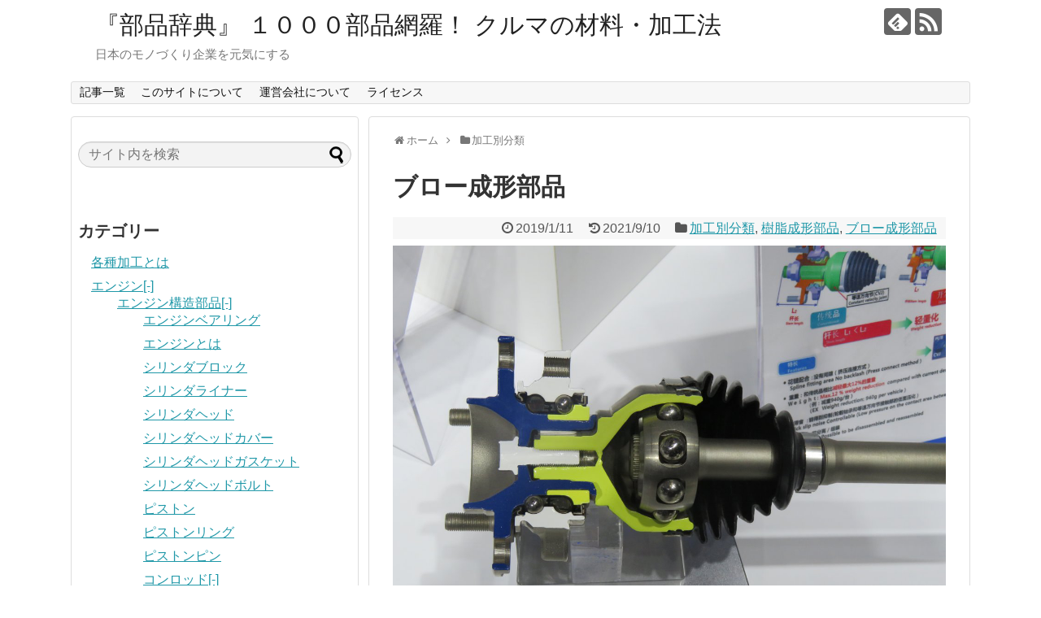

--- FILE ---
content_type: text/html; charset=UTF-8
request_url: https://dictionary.marklines.com/ja/blow-molded-parts/
body_size: 718666
content:
<!DOCTYPE html>
<html lang="ja">
<head>
<meta charset="UTF-8">
  <meta name="viewport" content="width=1280, maximum-scale=1, user-scalable=yes">
<link rel="alternate" type="application/rss+xml" title="『部品辞典』 １０００部品網羅！ クルマの材料・加工法 RSS Feed" href="https://dictionary.marklines.com/ja/feed/" />
<link rel="pingback" href="https://dictionary.marklines.com/ja/xmlrpc.php" />
<meta name="description" content="ブロー成形部品中空の製品が多いため、中空成形とも言う。吸気ダクト、ステアリングブーツ、等速ジョイントブーツなど、ゴム代用のエラストマー樹脂の成形に多く用いられる。金型で、バリソン（容器）を成形した後、直接空気を吹き込む。容器をふくらませて金" />
<meta name="keywords" content="加工別分類,樹脂成形部品,ブロー成形部品" />
<!-- OGP -->
<meta property="og:type" content="article">
<meta property="og:description" content="ブロー成形部品中空の製品が多いため、中空成形とも言う。吸気ダクト、ステアリングブーツ、等速ジョイントブーツなど、ゴム代用のエラストマー樹脂の成形に多く用いられる。金型で、バリソン（容器）を成形した後、直接空気を吹き込む。容器をふくらませて金">
<meta property="og:title" content="ブロー成形部品">
<meta property="og:url" content="https://dictionary.marklines.com/ja/blow-molded-parts/">
<meta property="og:image" content="https://dictionary.marklines.com/ja/wp-content/uploads/ntn_IMG_2110.jpg">
<meta property="og:site_name" content="『部品辞典』 １０００部品網羅！ クルマの材料・加工法">
<meta property="og:locale" content="ja_JP">
<!-- /OGP -->
<!-- Twitter Card -->
<meta name="twitter:card" content="summary">
<meta name="twitter:description" content="ブロー成形部品中空の製品が多いため、中空成形とも言う。吸気ダクト、ステアリングブーツ、等速ジョイントブーツなど、ゴム代用のエラストマー樹脂の成形に多く用いられる。金型で、バリソン（容器）を成形した後、直接空気を吹き込む。容器をふくらませて金">
<meta name="twitter:title" content="ブロー成形部品">
<meta name="twitter:url" content="https://dictionary.marklines.com/ja/blow-molded-parts/">
<meta name="twitter:image" content="https://dictionary.marklines.com/ja/wp-content/uploads/ntn_IMG_2110.jpg">
<meta name="twitter:domain" content="dictionary.marklines.com">
<!-- /Twitter Card -->


<script type="text/javascript"> (function(c,l,a,r,i,t,y){ c[a]=c[a]||function(){(c[a].q=c[a].q||[]).push(arguments)}; t=l.createElement(r);t.async=1;t.src="https://www.clarity.ms/tag/"+i; y=l.getElementsByTagName(r)[0];y.parentNode.insertBefore(t,y); })(window, document, "clarity", "script", "98lehv7to0"); </script>
<title>ブロー成形部品 | 『部品辞典』 １０００部品網羅！ クルマの材料・加工法</title>

<!-- All in One SEO Pack 3.2.1 によって Michael Torbert の Semper Fi Web Design[2083,2097] -->
<meta name="description"  content="ブロー成形部品 中空の製品が多いため、中空成形とも言う。 吸気ダクト、ステアリングブーツ、等速ジョイントブーツなど、ゴム代用のエラストマー樹脂の成形に多く用いられる。 金型で、バリソン（容器）を成形した後、直接空気を吹き込む。容器をふくらませて金型の内面に張りつかせ、冷却後成形品が固化した状態で金型を開く。精度はあまり" />
<meta name="robots" content="index,follow" />

<script type="application/ld+json" class="aioseop-schema">{"@context":"https://schema.org","@graph":[{"@type":"Organization","@id":"https://dictionary.marklines.com/ja/#organization","url":"https://dictionary.marklines.com/ja/","name":"\u300e\u90e8\u54c1\u8f9e\u5178\u300f \uff11\uff10\uff10\uff10\u90e8\u54c1\u7db2\u7f85\uff01 \u30af\u30eb\u30de\u306e\u6750\u6599\u30fb\u52a0\u5de5\u6cd5","sameAs":[]},{"@type":"WebSite","@id":"https://dictionary.marklines.com/ja/#website","url":"https://dictionary.marklines.com/ja/","name":"\u300e\u90e8\u54c1\u8f9e\u5178\u300f \uff11\uff10\uff10\uff10\u90e8\u54c1\u7db2\u7f85\uff01 \u30af\u30eb\u30de\u306e\u6750\u6599\u30fb\u52a0\u5de5\u6cd5","publisher":{"@id":"https://dictionary.marklines.com/ja/#organization"}},{"@type":"WebPage","@id":"https://dictionary.marklines.com/ja/blow-molded-parts/#webpage","url":"https://dictionary.marklines.com/ja/blow-molded-parts/","inLanguage":"ja","name":"\u30d6\u30ed\u30fc\u6210\u5f62\u90e8\u54c1","isPartOf":{"@id":"https://dictionary.marklines.com/ja/#website"},"image":{"@type":"ImageObject","@id":"https://dictionary.marklines.com/ja/blow-molded-parts/#primaryimage","url":"https://dictionary.marklines.com/ja/wp-content/uploads/ntn_IMG_2110.jpg","width":1200,"height":900},"primaryImageOfPage":{"@id":"https://dictionary.marklines.com/ja/blow-molded-parts/#primaryimage"},"datePublished":"2019-01-11T05:42:15+00:00","dateModified":"2021-09-10T08:11:11+00:00","description":"\u30d6\u30ed\u30fc\u6210\u5f62\u90e8\u54c1\n\u4e2d\u7a7a\u306e\u88fd\u54c1\u304c\u591a\u3044\u305f\u3081\u3001\u4e2d\u7a7a\u6210\u5f62\u3068\u3082\u8a00\u3046\u3002\n\u5438\u6c17\u30c0\u30af\u30c8\u3001\u30b9\u30c6\u30a2\u30ea\u30f3\u30b0\u30d6\u30fc\u30c4\u3001\u7b49\u901f\u30b8\u30e7\u30a4\u30f3\u30c8\u30d6\u30fc\u30c4\u306a\u3069\u3001\u30b4\u30e0\u4ee3\u7528\u306e\u30a8\u30e9\u30b9\u30c8\u30de\u30fc\u6a39\u8102\u306e\u6210\u5f62\u306b\u591a\u304f\u7528\u3044\u3089\u308c\u308b\u3002\n\u91d1\u578b\u3067\u3001\u30d0\u30ea\u30bd\u30f3\uff08\u5bb9\u5668\uff09\u3092\u6210\u5f62\u3057\u305f\u5f8c\u3001\u76f4\u63a5\u7a7a\u6c17\u3092\u5439\u304d\u8fbc\u3080\u3002\u5bb9\u5668\u3092\u3075\u304f\u3089\u307e\u305b\u3066\u91d1\u578b\u306e\u5185\u9762\u306b\u5f35\u308a\u3064\u304b\u305b\u3001\u51b7\u5374\u5f8c\u6210\u5f62\u54c1\u304c\u56fa\u5316\u3057\u305f\u72b6\u614b\u3067\u91d1\u578b\u3092\u958b\u304f\u3002\u7cbe\u5ea6\u306f\u3042\u307e\u308a\u9ad8\u304f\u306a\u3044\u3002\n\u753b\u50cf\u306f\uff2e\uff34\uff2e\u88fd\u7b49\u901f\u30b8\u30e7\u30a4\u30f3\u30c8\u3068\u30b8\u30e7\u30a4\u30f3\u30c8\u30d6\u30fc\u30c4\u3002\n\u30b5\u30a4\u30ba\n\u5185\u5f8410\u339c\uff5e500\u339c\n\u69cb\u6210\n\u30d6\u30ed\u30fc\u6210\u5f62\u6a5f\u3001\u91d1\u578b\n\u6750\u8cea\n\u71b1\u53ef\u5851\u6027\u6a39\u8102\uff1a\u30a8\u30e9\u30b9\u30c8\u30de\u30fc\u306a\u3069\n\u5de5\u6cd5\n\u62bc\u51fa\u3057\u30d6\u30ed\u30fc\u6210\u5f62\u3068\u5c04\u51fa\u30d6\u30ed\u30fc\u6210\u5f62\u304c\u3042\u308b\u3002\n\n\u62bc\u51fa\u3057\u30d6\u30ed\u30fc\u6210\u5f62\uff08\u30db\u30c3\u30c8\u30d0\u30ea\u30bd\u30f3\u6cd5\uff09\n\n\u30c0\u30a4\u30ec\u30af\u30c8\u30d6\u30ed\u30fc\u6210\u5f62\u3068\u3082\u547c\u3070\u308c\u308b\u3002\u52a0\u71b1\u3057\u305f\u6a39\u8102\u3092\u62bc\u3057\u51fa\u3057\u3001\u91d1\u578b\u5185\u3067\u5186\u7b52\u72b6\u306e\u30db\u30c3\u30c8\u30d0\u30ea\u30bd\u30f3\u3092\u6210\u5f62\u3057\u3001\u51b7\u5374\u56fa\u5316\u3055\u305b\u305a\u3001\u7a7a\u6c17\u3092\u5439\u304d\u8fbc\u3093\u3067\u6210\u5f62\u3059\u308b\u3002\u751f\u7523\u6027\u306f\u30d6\u30ed\u30fc\u6210\u5f62\u306e\u5206\u3060\u3051\u9045\u304f\u306a\u308b\u3002\n\u30d1\u30a4\u30d7\u72b6\u306b\u62bc\u3057\u51fa\u3057\u2192\u578b\u7de0\u3081\u2192\u8a66\u9a13\u7ba1\u72b6\u306e\u30db\u30c3\u30c8\u30d0\u30ea\u30bd\u30f3\u5f62\u6210\u2192\u5727\u7e2e\u30a8\u30a2\u30fc\u6ce8\u5165\u2192\u91d1\u578b\u62bc\u5f53\u2192\u51b7\u5374\u56fa\u5316\u2192\u578b\u958b\u304d\u2192\u88fd\u54c1\u53d6\u308a\u51fa\u3057\n\u00a0\n\n\u5c04\u51fa\u30d6\u30ed\u30fc\u6210\u5f62\uff08\u30b3\u30fc\u30eb\u30c9\u30d0\u30ea\u30bd\u30f3\u6cd5\uff09\n\n\u3042\u3089\u304b\u3058\u3081\u8a66\u9a13\u7ba1\u72b6\u306e\u30b3\u30fc\u30eb\u30c9\u30d0\u30ea\u30bd\u30f3\u3092\u5c04\u51fa\u6210\u5f62\u3059\u308b\u3002\u305d\u308c\u3092\u6b21\u5de5\u7a0b\u306e\u30d6\u30ed\u30fc\u6210\u578b\u6a5f\u3067\u518d\u52a0\u71b1\u3057\u3001\u5ef6\u4f38\u30ed\u30c3\u30c9\u3092\u91d1\u578b\u5185\u306b\u4f38\u3070\u3057\u5165\u308c\u3001\u9ad8\u5727\u7a7a\u6c17\u3092\u5439\u304d\u8fbc\u3093\u3067\u6210\u5f62\u3059\u308b\u3002\u4e88\u5099\u5c04\u51fa\u6210\u5f62\u3068\u30d6\u30ed\u30fc\u6210\u5f62\u306e2\u5de5\u7a0b\u306b\u5206\u3051\u751f\u7523\u30b5\u30a4\u30af\u30eb\u3092\u77ed\u7e2e\u3057\u305f\u5927\u30ed\u30c3\u30c8\u5411\u3051\u88fd\u6cd5\u3002\n\u00a0\n\u4e88\u5099\u6210\u5f62\uff1a\u578b\u7de0\u3081\u2192\u8a66\u9a13\u7ba1\u72b6\u306b\u30b3\u30fc\u30eb\u30c9\u30d0\u30ea\u30bd\u30f3\u3092\u5c04\u51fa\u6210\u5f62\n\u30d6\u30ed\u30fc\u6210\u5f62\uff1a\u578b\u7de0\u3081\u2192\u30ef\u30fc\u30af\u518d\u52a0\u71b1\u2192\u5ef6\u4f38\u30ed\u30c3\u30c8\u633f\u5165\u2192\u5727\u7e2e\u30a8\u30a2\u30fc\u6ce8\u5165\u2192\u91d1\u578b\u62bc\u5f53\u2192\u51b7\u5374\u56fa\u5316\u2192\u578b\u958b\u304d\u2192\u88fd\u54c1\u53d6\u308a\u51fa\u3057\n\u00a0"},{"@type":"Article","@id":"https://dictionary.marklines.com/ja/blow-molded-parts/#article","isPartOf":{"@id":"https://dictionary.marklines.com/ja/blow-molded-parts/#webpage"},"author":{"@id":"https://dictionary.marklines.com/ja/author/furushima/#author"},"headline":"\u30d6\u30ed\u30fc\u6210\u5f62\u90e8\u54c1","datePublished":"2019-01-11T05:42:15+00:00","dateModified":"2021-09-10T08:11:11+00:00","commentCount":0,"mainEntityOfPage":{"@id":"https://dictionary.marklines.com/ja/blow-molded-parts/#webpage"},"publisher":{"@id":"https://dictionary.marklines.com/ja/#organization"},"articleSection":"\u52a0\u5de5\u5225\u5206\u985e, \u6a39\u8102\u6210\u5f62\u90e8\u54c1, \u30d6\u30ed\u30fc\u6210\u5f62\u90e8\u54c1","image":{"@type":"ImageObject","@id":"https://dictionary.marklines.com/ja/blow-molded-parts/#primaryimage","url":"https://dictionary.marklines.com/ja/wp-content/uploads/ntn_IMG_2110.jpg","width":1200,"height":900}},{"@type":"Person","@id":"https://dictionary.marklines.com/ja/author/furushima/#author","name":"\u30de\u30fc\u30af\u30e9\u30a4\u30f3\u30ba\u682a\u5f0f\u4f1a\u793e","sameAs":[]}]}</script>
<link rel="canonical" href="https://dictionary.marklines.com/ja/blow-molded-parts/" />
			<script type="text/javascript" >
				window.ga=window.ga||function(){(ga.q=ga.q||[]).push(arguments)};ga.l=+new Date;
				ga('create', 'UA-85633279-2', 'auto');
				// Plugins
				
				ga('send', 'pageview');
			</script>
			<script async src="https://www.google-analytics.com/analytics.js"></script>
			<!-- All in One SEO Pack -->
<link rel='dns-prefetch' href='//s.w.org' />
<link rel="alternate" type="application/rss+xml" title="『部品辞典』 １０００部品網羅！ クルマの材料・加工法 &raquo; フィード" href="https://dictionary.marklines.com/ja/feed/" />
<link rel="alternate" type="application/rss+xml" title="『部品辞典』 １０００部品網羅！ クルマの材料・加工法 &raquo; コメントフィード" href="https://dictionary.marklines.com/ja/comments/feed/" />
<link rel="alternate" type="application/rss+xml" title="『部品辞典』 １０００部品網羅！ クルマの材料・加工法 &raquo; ブロー成形部品 のコメントのフィード" href="https://dictionary.marklines.com/ja/blow-molded-parts/feed/" />
		<script type="text/javascript">
			window._wpemojiSettings = {"baseUrl":"https:\/\/s.w.org\/images\/core\/emoji\/12.0.0-1\/72x72\/","ext":".png","svgUrl":"https:\/\/s.w.org\/images\/core\/emoji\/12.0.0-1\/svg\/","svgExt":".svg","source":{"concatemoji":"https:\/\/dictionary.marklines.com\/ja\/wp-includes\/js\/wp-emoji-release.min.js?ver=5.2.21&fver=20210415060657"}};
			!function(e,a,t){var n,r,o,i=a.createElement("canvas"),p=i.getContext&&i.getContext("2d");function s(e,t){var a=String.fromCharCode;p.clearRect(0,0,i.width,i.height),p.fillText(a.apply(this,e),0,0);e=i.toDataURL();return p.clearRect(0,0,i.width,i.height),p.fillText(a.apply(this,t),0,0),e===i.toDataURL()}function c(e){var t=a.createElement("script");t.src=e,t.defer=t.type="text/javascript",a.getElementsByTagName("head")[0].appendChild(t)}for(o=Array("flag","emoji"),t.supports={everything:!0,everythingExceptFlag:!0},r=0;r<o.length;r++)t.supports[o[r]]=function(e){if(!p||!p.fillText)return!1;switch(p.textBaseline="top",p.font="600 32px Arial",e){case"flag":return s([55356,56826,55356,56819],[55356,56826,8203,55356,56819])?!1:!s([55356,57332,56128,56423,56128,56418,56128,56421,56128,56430,56128,56423,56128,56447],[55356,57332,8203,56128,56423,8203,56128,56418,8203,56128,56421,8203,56128,56430,8203,56128,56423,8203,56128,56447]);case"emoji":return!s([55357,56424,55356,57342,8205,55358,56605,8205,55357,56424,55356,57340],[55357,56424,55356,57342,8203,55358,56605,8203,55357,56424,55356,57340])}return!1}(o[r]),t.supports.everything=t.supports.everything&&t.supports[o[r]],"flag"!==o[r]&&(t.supports.everythingExceptFlag=t.supports.everythingExceptFlag&&t.supports[o[r]]);t.supports.everythingExceptFlag=t.supports.everythingExceptFlag&&!t.supports.flag,t.DOMReady=!1,t.readyCallback=function(){t.DOMReady=!0},t.supports.everything||(n=function(){t.readyCallback()},a.addEventListener?(a.addEventListener("DOMContentLoaded",n,!1),e.addEventListener("load",n,!1)):(e.attachEvent("onload",n),a.attachEvent("onreadystatechange",function(){"complete"===a.readyState&&t.readyCallback()})),(n=t.source||{}).concatemoji?c(n.concatemoji):n.wpemoji&&n.twemoji&&(c(n.twemoji),c(n.wpemoji)))}(window,document,window._wpemojiSettings);
		</script>
		<style type="text/css">
img.wp-smiley,
img.emoji {
	display: inline !important;
	border: none !important;
	box-shadow: none !important;
	height: 1em !important;
	width: 1em !important;
	margin: 0 .07em !important;
	vertical-align: -0.1em !important;
	background: none !important;
	padding: 0 !important;
}
</style>
	<link rel='stylesheet' id='simplicity-style-css'  href='https://dictionary.marklines.com/ja/wp-content/themes/simplicity2/style.css?ver=5.2.21&#038;fver=20180411124017' type='text/css' media='all' />
<link rel='stylesheet' id='responsive-style-css'  href='https://dictionary.marklines.com/ja/wp-content/themes/simplicity2/css/responsive-pc.css?ver=5.2.21&#038;fver=20180411124018' type='text/css' media='all' />
<link rel='stylesheet' id='font-awesome-style-css'  href='https://dictionary.marklines.com/ja/wp-content/themes/simplicity2/webfonts/css/font-awesome.min.css?ver=5.2.21&#038;fver=20180411124029' type='text/css' media='all' />
<link rel='stylesheet' id='icomoon-style-css'  href='https://dictionary.marklines.com/ja/wp-content/themes/simplicity2/webfonts/icomoon/style.css?ver=5.2.21&#038;fver=20180411124029' type='text/css' media='all' />
<link rel='stylesheet' id='extension-style-css'  href='https://dictionary.marklines.com/ja/wp-content/themes/simplicity2/css/extension.css?ver=5.2.21&#038;fver=20180411124018' type='text/css' media='all' />
<style id='extension-style-inline-css' type='text/css'>
#main{float:right}#sidebar{float:left}#sharebar{margin-left:700px} #s{border-radius:25px;background-color:#f3f3f3}#s:focus{outline:0} #sidebar{width:336px}#header-in,#navi-in,#body-in,#footer-in{width:1106px}  .entry-thumb img,.related-entry-thumb img,.widget_new_entries ul li img,.widget_new_popular ul li img,.widget_popular_ranking ul li img,#prev-next img,.widget_new_entries .new-entrys-large .new-entry img{border-radius:10px} .blog-card-wide{width:calc(100% - 40px);margin:20px}  .external-blog-card-hatena.blog-card-wide{width:calc(100% - 40px);margin:10px 20px}  #sidebar{background-color:#fff;padding:5px 8px;border-radius:4px;border:1px solid #ddd}@media screen and (max-width:639px){.article br{display:block}}
</style>
<link rel='stylesheet' id='child-style-css'  href='https://dictionary.marklines.com/ja/wp-content/themes/simplicity2-child/style.css?ver=5.2.21&#038;fver=20160930010830' type='text/css' media='all' />
<link rel='stylesheet' id='print-style-css'  href='https://dictionary.marklines.com/ja/wp-content/themes/simplicity2/css/print.css?ver=5.2.21&#038;fver=20180411124018' type='text/css' media='print' />
<link rel='stylesheet' id='sns-twitter-type-style-css'  href='https://dictionary.marklines.com/ja/wp-content/themes/simplicity2/css/sns-twitter-type.css?ver=5.2.21&#038;fver=20180411124018' type='text/css' media='all' />
<link rel='stylesheet' id='wp-block-library-css'  href='https://dictionary.marklines.com/ja/wp-includes/css/dist/block-library/style.min.css?ver=5.2.21&#038;fver=20210415060656' type='text/css' media='all' />
<link rel='stylesheet' id='popup-maker-site-css'  href='//dictionary.marklines.com/ja/wp-content/uploads/pum/pum-site-styles.css?generated=1563519943&#038;ver=1.8.10' type='text/css' media='all' />
<script type='text/javascript' src='https://dictionary.marklines.com/ja/wp-includes/js/jquery/jquery.js?ver=1.12.4-wp&#038;fver=20190702042710'></script>
<script type='text/javascript' src='https://dictionary.marklines.com/ja/wp-includes/js/jquery/jquery-migrate.min.js?ver=1.4.1&#038;fver=20180410062205'></script>
<link rel='shortlink' href='https://dictionary.marklines.com/ja/?p=2416' />
<link rel="alternate" type="application/json+oembed" href="https://dictionary.marklines.com/ja/wp-json/oembed/1.0/embed?url=https%3A%2F%2Fdictionary.marklines.com%2Fja%2Fblow-molded-parts%2F" />
<link rel="alternate" type="text/xml+oembed" href="https://dictionary.marklines.com/ja/wp-json/oembed/1.0/embed?url=https%3A%2F%2Fdictionary.marklines.com%2Fja%2Fblow-molded-parts%2F&#038;format=xml" />
</head>
  <body class="post-template-default single single-post postid-2416 single-format-standard categoryid-921 categoryid-949 categoryid-953" itemscope itemtype="http://schema.org/WebPage">
    <div id="container">

      <!-- header -->
      <header itemscope itemtype="http://schema.org/WPHeader">
        <div id="header" class="clearfix">
          <div id="header-in">

                        <div id="h-top">
              <!-- モバイルメニュー表示用のボタン -->
<div id="mobile-menu">
  <a id="mobile-menu-toggle" href="#"><span class="fa fa-bars fa-2x"></span></a>
</div>

              <div class="alignleft top-title-catchphrase">
                <!-- サイトのタイトル -->
<p id="site-title" itemscope itemtype="http://schema.org/Organization">
  <a href="https://dictionary.marklines.com/ja/">『部品辞典』 １０００部品網羅！ クルマの材料・加工法</a></p>
<!-- サイトの概要 -->
<p id="site-description">
  日本のモノづくり企業を元気にする</p>
              </div>

              <div class="alignright top-sns-follows">
                                <!-- SNSページ -->
<div class="sns-pages">
<p class="sns-follow-msg">フォローする</p>
<ul class="snsp">
<li class="feedly-page"><a href="//feedly.com/i/subscription/feed/https://dictionary.marklines.com/ja/feed/" target="blank" title="feedlyで更新情報を購読" rel="nofollow"><span class="icon-feedly-logo"></span></a></li><li class="rss-page"><a href="https://dictionary.marklines.com/ja/feed/" target="_blank" title="RSSで更新情報をフォロー" rel="nofollow"><span class="icon-rss-logo"></span></a></li>  </ul>
</div>
                              </div>

            </div><!-- /#h-top -->
          </div><!-- /#header-in -->
        </div><!-- /#header -->
      </header>

      <!-- Navigation -->
<nav itemscope itemtype="http://schema.org/SiteNavigationElement">
  <div id="navi">
      	<div id="navi-in">
      <div class="menu"><ul>
<li class="page_item page-item-99 current_page_parent"><a href="https://dictionary.marklines.com/ja/list/">記事一覧</a></li>
<li class="page_item page-item-18"><a href="https://dictionary.marklines.com/ja/">このサイトについて</a></li>
<li class="page_item page-item-182"><a href="https://dictionary.marklines.com/ja/about-us/">運営会社について</a></li>
<li class="page_item page-item-180"><a href="https://dictionary.marklines.com/ja/license/">ライセンス</a></li>
</ul></div>
    </div><!-- /#navi-in -->
  </div><!-- /#navi -->
</nav>
<!-- /Navigation -->
      <!-- 本体部分 -->
      <div id="body">
        <div id="body-in" class="cf">

          
          <!-- main -->
          <main itemscope itemprop="mainContentOfPage">
            <div id="main" itemscope itemtype="http://schema.org/Blog">
  
  <div id="breadcrumb" class="breadcrumb-category"><div itemtype="http://data-vocabulary.org/Breadcrumb" itemscope="" class="breadcrumb-home"><span class="fa fa-home fa-fw"></span><a href="https://dictionary.marklines.com/ja" itemprop="url"><span itemprop="title">ホーム</span></a><span class="sp"><span class="fa fa-angle-right"></span></span></div><div itemtype="http://data-vocabulary.org/Breadcrumb" itemscope=""><span class="fa fa-folder fa-fw"></span><a href="https://dictionary.marklines.com/ja/category/%e5%8a%a0%e5%b7%a5%e5%88%a5%e5%88%86%e9%a1%9e/" itemprop="url"><span itemprop="title">加工別分類</span></a></div></div><!-- /#breadcrumb -->  <div id="post-2416" class="post-2416 post type-post status-publish format-standard has-post-thumbnail hentry category-921 category-949 category-953">
  <article class="article">
  
  
  <header>
    <h1 class="entry-title">
            ブロー成形部品          </h1>
    <p class="post-meta">
            <span class="post-date"><span class="fa fa-clock-o fa-fw"></span><time class="entry-date date published" datetime="2019-01-11T14:42:15+09:00">2019/1/11</time></span>
        <span class="post-update"><span class="fa fa-history fa-fw"></span><span class="entry-date date updated">2021/9/10</span></span>
  
      <span class="category"><span class="fa fa-folder fa-fw"></span><a href="https://dictionary.marklines.com/ja/category/%e5%8a%a0%e5%b7%a5%e5%88%a5%e5%88%86%e9%a1%9e/" rel="category tag">加工別分類</a><span class="category-separator">, </span><a href="https://dictionary.marklines.com/ja/category/%e5%8a%a0%e5%b7%a5%e5%88%a5%e5%88%86%e9%a1%9e/%e6%a8%b9%e8%84%82%e6%88%90%e5%bd%a2%e9%83%a8%e5%93%81/" rel="category tag">樹脂成形部品</a><span class="category-separator">, </span><a href="https://dictionary.marklines.com/ja/category/%e5%8a%a0%e5%b7%a5%e5%88%a5%e5%88%86%e9%a1%9e/%e6%a8%b9%e8%84%82%e6%88%90%e5%bd%a2%e9%83%a8%e5%93%81/%e3%83%96%e3%83%ad%e3%83%bc%e6%88%90%e5%bd%a2%e9%83%a8%e5%93%81/" rel="category tag">ブロー成形部品</a></span>

      
      
      
      
      
    </p>

    
    
    
      </header>

  <figure class="eye-catch">
    <img width="1200" height="900" src="https://dictionary.marklines.com/ja/wp-content/uploads/ntn_IMG_2110.jpg" class="attachment-post-thumbnail size-post-thumbnail wp-post-image" alt="" srcset="https://dictionary.marklines.com/ja/wp-content/uploads/ntn_IMG_2110.jpg 1200w, https://dictionary.marklines.com/ja/wp-content/uploads/ntn_IMG_2110-140x105.jpg 140w, https://dictionary.marklines.com/ja/wp-content/uploads/ntn_IMG_2110-280x210.jpg 280w, https://dictionary.marklines.com/ja/wp-content/uploads/ntn_IMG_2110-768x576.jpg 768w, https://dictionary.marklines.com/ja/wp-content/uploads/ntn_IMG_2110-956x717.jpg 956w, https://dictionary.marklines.com/ja/wp-content/uploads/ntn_IMG_2110-320x240.jpg 320w" sizes="(max-width: 1200px) 100vw, 1200px" /></figure>

  <div id="the-content" class="entry-content">
  <h2>ブロー成形部品</h2>
<p>中空の製品が多いため、中空成形とも言う。</p>
<p>吸気ダクト、ステアリングブーツ、等速ジョイントブーツなど、ゴム代用のエラストマー樹脂の成形に多く用いられる。</p>
<p>金型で、バリソン（容器）を成形した後、直接空気を吹き込む。容器をふくらませて金型の内面に張りつかせ、冷却後成形品が固化した状態で金型を開く。精度はあまり高くない。</p>
<p>画像はＮＴＮ製等速ジョイントとジョイントブーツ。</p>
<h2>サイズ</h2>
<p>内径10㎜～500㎜</p>
<h2><strong>構成</strong></h2>
<p>ブロー成形機、金型</p>
<h2>材質</h2>
<p>熱可塑性樹脂：エラストマーなど</p>
<h2>工法</h2>
<p>押出しブロー成形と射出ブロー成形がある。</p>
<ul>
<li><strong>押出しブロー成形（ホットバリソン法）</strong></li>
</ul>
<p>ダイレクトブロー成形とも呼ばれる。加熱した樹脂を押し出し、金型内で円筒状のホットバリソンを成形し、冷却固化させず、空気を吹き込んで成形する。生産性はブロー成形の分だけ遅くなる。</p>
<p>パイプ状に押し出し→型締め→試験管状のホットバリソン形成→圧縮エアー注入→金型押当→冷却固化→型開き→製品取り出し</p>
<p> </p>
<ul>
<li><strong>射出ブロー成形（コールドバリソン法）</strong></li>
</ul>
<p>あらかじめ試験管状のコールドバリソンを射出成形する。それを次工程のブロー成型機で再加熱し、延伸ロッドを金型内に伸ばし入れ、高圧空気を吹き込んで成形する。予備射出成形とブロー成形の2工程に分け生産サイクルを短縮した大ロット向け製法。</p>
<p> </p>
<p>予備成形：型締め→試験管状にコールドバリソンを射出成形</p>
<p>ブロー成形：型締め→ワーク再加熱→延伸ロット挿入→圧縮エアー注入→金型押当→冷却固化→型開き→製品取り出し</p>
<p> </p>


<p></p>
  </div>

  <footer>
    <!-- ページリンク -->
    
      <!-- 文章下広告 -->
                  

    
    <div id="sns-group" class="sns-group sns-group-bottom">
    <div class="sns-buttons sns-buttons-pc">
    <p class="sns-share-msg">シェアする</p>
    <ul class="snsb clearfix">
    <li class="balloon-btn twitter-balloon-btn twitter-balloon-btn-defalt">
  <div class="balloon-btn-set">
    <div class="arrow-box">
      <a href="//twitter.com/search?q=https%3A%2F%2Fdictionary.marklines.com%2Fja%2Fblow-molded-parts%2F" target="blank" class="arrow-box-link twitter-arrow-box-link" rel="nofollow">
        <span class="social-count twitter-count"><span class="fa fa-comments"></span></span>
      </a>
    </div>
    <a href="https://twitter.com/intent/tweet?text=%E3%83%96%E3%83%AD%E3%83%BC%E6%88%90%E5%BD%A2%E9%83%A8%E5%93%81&amp;url=https%3A%2F%2Fdictionary.marklines.com%2Fja%2Fblow-molded-parts%2F" target="blank" class="balloon-btn-link twitter-balloon-btn-link twitter-balloon-btn-link-default" rel="nofollow">
      <span class="fa fa-twitter"></span>
              <span class="tweet-label">ツイート</span>
          </a>
  </div>
</li>
        <li class="facebook-btn"><div class="fb-like" data-href="https://dictionary.marklines.com/ja/blow-molded-parts/" data-layout="box_count" data-action="like" data-show-faces="false" data-share="true"></div></li>
            <li class="google-plus-btn"><script type="text/javascript" src="//apis.google.com/js/plusone.js"></script>
      <div class="g-plusone" data-size="tall" data-href="https://dictionary.marklines.com/ja/blow-molded-parts/"></div>
    </li>
            <li class="hatena-btn"> <a href="//b.hatena.ne.jp/entry/https://dictionary.marklines.com/ja/blow-molded-parts/" class="hatena-bookmark-button" data-hatena-bookmark-title="ブロー成形部品｜『部品辞典』 １０００部品網羅！ クルマの材料・加工法" data-hatena-bookmark-layout="vertical-large"><img src="//b.st-hatena.com/images/entry-button/button-only.gif" alt="このエントリーをはてなブックマークに追加" style="border: none;" /></a><script type="text/javascript" src="//b.st-hatena.com/js/bookmark_button.js" async="async"></script>
    </li>
            <li class="pocket-btn"><a data-pocket-label="pocket" data-pocket-count="vertical" class="pocket-btn" data-lang="en"></a>
<script type="text/javascript">!function(d,i){if(!d.getElementById(i)){var j=d.createElement("script");j.id=i;j.src="//widgets.getpocket.com/v1/j/btn.js?v=1";var w=d.getElementById(i);d.body.appendChild(j);}}(document,"pocket-btn-js");</script>
    </li>
            <li class="line-btn">
      <a href="//timeline.line.me/social-plugin/share?url=https%3A%2F%2Fdictionary.marklines.com%2Fja%2Fblow-molded-parts%2F" target="blank" class="line-btn-link" rel="nofollow">
          <img src="https://dictionary.marklines.com/ja/wp-content/themes/simplicity2/images/line-btn.png" alt="" class="line-btn-img"><img src="https://dictionary.marklines.com/ja/wp-content/themes/simplicity2/images/line-btn-mini.png" alt="" class="line-btn-img-mini">
        </a>
    </li>
                      </ul>
</div>

    <!-- SNSページ -->
<div class="sns-pages">
<p class="sns-follow-msg">フォローする</p>
<ul class="snsp">
<li class="feedly-page"><a href="//feedly.com/i/subscription/feed/https://dictionary.marklines.com/ja/feed/" target="blank" title="feedlyで更新情報を購読" rel="nofollow"><span class="icon-feedly-logo"></span></a></li><li class="rss-page"><a href="https://dictionary.marklines.com/ja/feed/" target="_blank" title="RSSで更新情報をフォロー" rel="nofollow"><span class="icon-rss-logo"></span></a></li>  </ul>
</div>
    </div>

    
    <p class="footer-post-meta">

            <span class="post-tag"></span>
      
      <span class="post-author vcard author"><span class="fa fa-user fa-fw"></span><span class="fn"><a href="https://www.marklines.com/ja/" target="_blank">マークラインズ株式会社</a>
</span></span>

      
          </p>
  </footer>
  </article><!-- .article -->
  </div><!-- .post -->

      <div id="under-entry-body">

            <aside id="related-entries">
        <h2>関連記事</h2>
                <a class="hover-card" href="https://dictionary.marklines.com/ja/post-7834/"><article class="related-entry cf">
  <div class="related-entry-thumb">
    
        <img width="100" height="100" src="https://dictionary.marklines.com/ja/wp-content/uploads/tyuukei-100x100.jpg" class="related-entry-thumb-image wp-post-image" alt="" srcset="https://dictionary.marklines.com/ja/wp-content/uploads/tyuukei-100x100.jpg 100w, https://dictionary.marklines.com/ja/wp-content/uploads/tyuukei-150x150.jpg 150w" sizes="(max-width: 100px) 100vw, 100px" />        
  </div><!-- /.related-entry-thumb -->

  <div class="related-entry-content">
    <header>
      <h3 class="related-entry-title">
        
        注型部品        </h3>
    </header>
    <p class="related-entry-snippet">
   
試作などで使用される工法。安価で速い。



金型の代わりにシリコンゴム型を使用し、型に樹脂を流し込み固化させる。 真空注型は真空槽を使用し、型の隅々まで樹脂が行き渡るので気泡ができにくい。



サイズ



100㎜～2000㎜


...</p>

        <footer>
      <p class="related-entry-read">記事を読む</p>
    </footer>
    
  </div><!-- /.related-entry-content -->
</article><!-- /.elated-entry --></a>      <a class="hover-card" href="https://dictionary.marklines.com/ja/resin-injection-molded-parts/"><article class="related-entry cf">
  <div class="related-entry-thumb">
    
        <img width="100" height="100" src="https://dictionary.marklines.com/ja/wp-content/uploads/tokairika_DSC06649-100x100.jpg" class="related-entry-thumb-image wp-post-image" alt="" srcset="https://dictionary.marklines.com/ja/wp-content/uploads/tokairika_DSC06649-100x100.jpg 100w, https://dictionary.marklines.com/ja/wp-content/uploads/tokairika_DSC06649-150x150.jpg 150w" sizes="(max-width: 100px) 100vw, 100px" />        
  </div><!-- /.related-entry-thumb -->

  <div class="related-entry-content">
    <header>
      <h3 class="related-entry-title">
        
        樹脂射出成形部品        </h3>
    </header>
    <p class="related-entry-snippet">
   樹脂射出成形部品
射出成形機は型締め力50トン～数千トンのサイズの成形機があり、小部品からダッシュボードのような大型部品まで対応できる。生産サイクルは20～45秒サイクルと速くはなく、小部品は多数個取りの型を作成し出来高を上げ、24時間稼働...</p>

        <footer>
      <p class="related-entry-read">記事を読む</p>
    </footer>
    
  </div><!-- /.related-entry-content -->
</article><!-- /.elated-entry --></a>      <a class="hover-card" href="https://dictionary.marklines.com/ja/fine-blanking-parts/"><article class="related-entry cf">
  <div class="related-entry-thumb">
    
        <img width="100" height="100" src="https://dictionary.marklines.com/ja/wp-content/uploads/FB-100x100.jpg" class="related-entry-thumb-image wp-post-image" alt="" srcset="https://dictionary.marklines.com/ja/wp-content/uploads/FB-100x100.jpg 100w, https://dictionary.marklines.com/ja/wp-content/uploads/FB-150x150.jpg 150w" sizes="(max-width: 100px) 100vw, 100px" />        
  </div><!-- /.related-entry-thumb -->

  <div class="related-entry-content">
    <header>
      <h3 class="related-entry-title">
        
        ファインブランキング部品        </h3>
    </header>
    <p class="related-entry-snippet">
   ファインブランキング部品
材料をV型の突起で固定して、パンチで打ち抜く厚板加工用のプレス加工技術。パンチのクリアランスが通常プレスよりも少なく、平滑なせん断面と平坦度が得られる。特徴的な加工はハーフブランク加工で板厚の１/2の高さのダボ出し...</p>

        <footer>
      <p class="related-entry-read">記事を読む</p>
    </footer>
    
  </div><!-- /.related-entry-content -->
</article><!-- /.elated-entry --></a>      <a class="hover-card" href="https://dictionary.marklines.com/ja/sintered-parts/"><article class="related-entry cf">
  <div class="related-entry-thumb">
    
        <img width="100" height="100" src="https://dictionary.marklines.com/ja/wp-content/uploads/rep1953_019_l-100x100.jpg" class="related-entry-thumb-image wp-post-image" alt="" srcset="https://dictionary.marklines.com/ja/wp-content/uploads/rep1953_019_l-100x100.jpg 100w, https://dictionary.marklines.com/ja/wp-content/uploads/rep1953_019_l-150x150.jpg 150w" sizes="(max-width: 100px) 100vw, 100px" />        
  </div><!-- /.related-entry-thumb -->

  <div class="related-entry-content">
    <header>
      <h3 class="related-entry-title">
        
        焼結部品        </h3>
    </header>
    <p class="related-entry-snippet">
   ■焼結部品
複数の金属を微細な粉末の状態で圧縮成形（3～8t/cm2）し、溶融点以下の高温（1150～1300℃）に保持し焼結して焼き固める。材料強度は弱いが、寸法精度が高く大量生産が効くことから、機械加工できないような複雑形状を形成するの...</p>

        <footer>
      <p class="related-entry-read">記事を読む</p>
    </footer>
    
  </div><!-- /.related-entry-content -->
</article><!-- /.elated-entry --></a>      <a class="hover-card" href="https://dictionary.marklines.com/ja/hydro-forming-parts/"><article class="related-entry cf">
  <div class="related-entry-thumb">
    
        <img width="100" height="100" src="https://dictionary.marklines.com/ja/wp-content/uploads/rep1732_014_l-100x100.jpg" class="related-entry-thumb-image wp-post-image" alt="" srcset="https://dictionary.marklines.com/ja/wp-content/uploads/rep1732_014_l-100x100.jpg 100w, https://dictionary.marklines.com/ja/wp-content/uploads/rep1732_014_l-150x150.jpg 150w" sizes="(max-width: 100px) 100vw, 100px" />        
  </div><!-- /.related-entry-thumb -->

  <div class="related-entry-content">
    <header>
      <h3 class="related-entry-title">
        
        ハイドロフォーミング部品        </h3>
    </header>
    <p class="related-entry-snippet">
   ハイドロフォーミング部品
パイプの内径に高液圧をかけて異形な外形形状を製造する工法。バルジ加工、液圧プレスとも呼ばれる。

冷却系配管のパイプ部品など、プレスで形成できないような形状を製造するのに使用される。パスカルの原理（変形力F=内圧P...</p>

        <footer>
      <p class="related-entry-read">記事を読む</p>
    </footer>
    
  </div><!-- /.related-entry-content -->
</article><!-- /.elated-entry --></a>      <a class="hover-card" href="https://dictionary.marklines.com/ja/welded-parts/"><article class="related-entry cf">
  <div class="related-entry-thumb">
    
        <img width="100" height="100" src="https://dictionary.marklines.com/ja/wp-content/uploads/rep1709_038_l-100x100.jpg" class="related-entry-thumb-image wp-post-image" alt="" srcset="https://dictionary.marklines.com/ja/wp-content/uploads/rep1709_038_l-100x100.jpg 100w, https://dictionary.marklines.com/ja/wp-content/uploads/rep1709_038_l-150x150.jpg 150w" sizes="(max-width: 100px) 100vw, 100px" />        
  </div><!-- /.related-entry-thumb -->

  <div class="related-entry-content">
    <header>
      <h3 class="related-entry-title">
        
        溶接部品        </h3>
    </header>
    <p class="related-entry-snippet">
   2つ以上の金属部品の接合法。自動車では電気抵抗の発熱で溶接するスポット溶接が多いが、その他各種の溶接も多用される。足回りでは溶加材を用いるアーク溶接、ミッション等の構成部品には溶加材を用いない高精度なレーザー溶接、トルクコンバータなど接合部...</p>

        <footer>
      <p class="related-entry-read">記事を読む</p>
    </footer>
    
  </div><!-- /.related-entry-content -->
</article><!-- /.elated-entry --></a>      <a class="hover-card" href="https://dictionary.marklines.com/ja/machine-forming-parts/"><article class="related-entry cf">
  <div class="related-entry-thumb">
    
        <img width="100" height="100" src="https://dictionary.marklines.com/ja/wp-content/uploads/rep1822_043_l-100x100.jpg" class="related-entry-thumb-image wp-post-image" alt="" srcset="https://dictionary.marklines.com/ja/wp-content/uploads/rep1822_043_l-100x100.jpg 100w, https://dictionary.marklines.com/ja/wp-content/uploads/rep1822_043_l-150x150.jpg 150w" sizes="(max-width: 100px) 100vw, 100px" />        
  </div><!-- /.related-entry-thumb -->

  <div class="related-entry-content">
    <header>
      <h3 class="related-entry-title">
        
        機械加工部品        </h3>
    </header>
    <p class="related-entry-snippet">
   サイズ
10㎜～1000㎜
材質
炭素鋼(S45Cなど)、合金鋼（SCM435など）鋳鉄(FC、FCDなど)、アルミニウム合金（A5056など）、アルミニウム鋳物（ADC12など）など
構成
◇切削加工
各種の工作機械を用いて主に金属部品を...</p>

        <footer>
      <p class="related-entry-read">記事を読む</p>
    </footer>
    
  </div><!-- /.related-entry-content -->
</article><!-- /.elated-entry --></a>      <a class="hover-card" href="https://dictionary.marklines.com/ja/heat-treatment/"><article class="related-entry cf">
  <div class="related-entry-thumb">
    
        <img width="100" height="100" src="https://dictionary.marklines.com/ja/wp-content/uploads/rep1757_011_l-1-100x100.jpg" class="related-entry-thumb-image wp-post-image" alt="" srcset="https://dictionary.marklines.com/ja/wp-content/uploads/rep1757_011_l-1-100x100.jpg 100w, https://dictionary.marklines.com/ja/wp-content/uploads/rep1757_011_l-1-150x150.jpg 150w" sizes="(max-width: 100px) 100vw, 100px" />        
  </div><!-- /.related-entry-thumb -->

  <div class="related-entry-content">
    <header>
      <h3 class="related-entry-title">
        
        熱処理        </h3>
    </header>
    <p class="related-entry-snippet">
   □熱処理の種類
（全体）焼入焼戻、
（表面）浸炭焼入焼戻、浸窒焼入焼戻、塩浴軟窒化処理
（部分）高周波焼入焼戻、火炎焼入焼戻、レーザー焼入
（ベーキング）電気メッキの水素脆性除去、無電解化学ニッケルメッキの硬度アップ

（アルミ）時効処理
...</p>

        <footer>
      <p class="related-entry-read">記事を読む</p>
    </footer>
    
  </div><!-- /.related-entry-content -->
</article><!-- /.elated-entry --></a>      <a class="hover-card" href="https://dictionary.marklines.com/ja/post-8180/"><article class="related-entry cf">
  <div class="related-entry-thumb">
    
        <img width="100" height="100" src="https://dictionary.marklines.com/ja/wp-content/uploads/rep1822_045_l-100x100.jpg" class="related-entry-thumb-image wp-post-image" alt="" srcset="https://dictionary.marklines.com/ja/wp-content/uploads/rep1822_045_l-100x100.jpg 100w, https://dictionary.marklines.com/ja/wp-content/uploads/rep1822_045_l-150x150.jpg 150w" sizes="(max-width: 100px) 100vw, 100px" />        
  </div><!-- /.related-entry-thumb -->

  <div class="related-entry-content">
    <header>
      <h3 class="related-entry-title">
        
        樹脂材料        </h3>
    </header>
    <p class="related-entry-snippet">
   
＜価格帯＞



汎用プラスチック（ABS材）　200円/㎏前後（コンテナ単位の大量購入時の商社卸価格）



エンプラ　　　　　ABS材比　1.5～3倍



準スーパーエンプラABS材比　4～6倍



スーパーエンプラ　ABS材比　...</p>

        <footer>
      <p class="related-entry-read">記事を読む</p>
    </footer>
    
  </div><!-- /.related-entry-content -->
</article><!-- /.elated-entry --></a>      <a class="hover-card" href="https://dictionary.marklines.com/ja/warm-forged-parts/"><article class="related-entry cf">
  <div class="related-entry-thumb">
    
        <img width="100" height="100" src="https://dictionary.marklines.com/ja/wp-content/uploads/rep1757_007-100x100.jpg" class="related-entry-thumb-image wp-post-image" alt="" srcset="https://dictionary.marklines.com/ja/wp-content/uploads/rep1757_007-100x100.jpg 100w, https://dictionary.marklines.com/ja/wp-content/uploads/rep1757_007-150x150.jpg 150w" sizes="(max-width: 100px) 100vw, 100px" />        
  </div><!-- /.related-entry-thumb -->

  <div class="related-entry-content">
    <header>
      <h3 class="related-entry-title">
        
        温間鍛造部品        </h3>
    </header>
    <p class="related-entry-snippet">
   温間鍛造部品
熱間鍛造より低温な300～800℃で行う塑性加工。
金型の中に熱した鋼材を入れて圧縮する。冷間鍛造では困難な難加工材も変形抵抗が低くなり成形できる。また熱間鍛造では得られない高精度鍛造品を得ることができる。ミッションのリバース...</p>

        <footer>
      <p class="related-entry-read">記事を読む</p>
    </footer>
    
  </div><!-- /.related-entry-content -->
</article><!-- /.elated-entry --></a>  
  <br style="clear:both;">      </aside><!-- #related-entries -->
      


        <!-- 広告 -->
                  
      
      <!-- post navigation -->
<div class="navigation">
      <div class="prev"><a href="https://dictionary.marklines.com/ja/expanded-molded-parts/" rel="prev"><span class="fa fa-arrow-left fa-2x pull-left"></span>発泡成形部品</a></div>
      <div class="next"><a href="https://dictionary.marklines.com/ja/extruded-resin-parts/" rel="next"><span class="fa fa-arrow-right fa-2x pull-left"></span>樹脂押し出し成形部品</a></div>
  </div>
<!-- /post navigation -->
      <!-- comment area -->
<div id="comment-area">
	<aside></aside></div>
<!-- /comment area -->      </div>
    
            </div><!-- /#main -->
          </main>
        <!-- sidebar -->
<div id="sidebar" role="complementary">
    
  <div id="sidebar-widget">
  <!-- ウイジェット -->
  <aside id="search-2" class="widget widget_search"><form method="get" id="searchform" action="https://dictionary.marklines.com/ja/">
	<input type="text" placeholder="サイト内を検索" name="s" id="s">
	<input type="submit" id="searchsubmit" value="">
</form></aside><aside id="jcl_widget-2" class="widget widget_jcl_widget"><h3 class="widget_title sidebar_widget_title">カテゴリー</h3><ul class="jcl_widget"><li class="jcl_category "  ><a href="https://dictionary.marklines.com/ja/category/%e5%90%84%e7%a8%ae%e5%8a%a0%e5%b7%a5%e3%81%a8%e3%81%af/" >各種加工とは</a></li><li class="jcl_category jcl_has_child"  ><a href="https://dictionary.marklines.com/ja/category/engine/" >エンジン</a><a class="jcl_link" href="https://dictionary.marklines.com/ja/category/engine/" title="View Sub-Categories"><span class="jcl_symbol" style="padding-rightleft:5px">[-]</span></a><ul><li class="jcl_category jcl_has_child"  ><a href="https://dictionary.marklines.com/ja/category/engine/engine-component/" >エンジン構造部品</a><a class="jcl_link" href="https://dictionary.marklines.com/ja/category/engine/engine-component/" title="View Sub-Categories"><span class="jcl_symbol" style="padding-rightleft:5px">[-]</span></a><ul><li class="jcl_category "  ><a href="https://dictionary.marklines.com/ja/category/engine/engine-component/%e3%82%a8%e3%83%b3%e3%82%b8%e3%83%b3%e3%83%99%e3%82%a2%e3%83%aa%e3%83%b3%e3%82%b0/" >エンジンベアリング</a></li><li class="jcl_category "  ><a href="https://dictionary.marklines.com/ja/category/engine/engine-component/engine1/" >エンジンとは</a></li><li class="jcl_category "  ><a href="https://dictionary.marklines.com/ja/category/engine/engine-component/%e3%82%b7%e3%83%aa%e3%83%b3%e3%83%80%e3%83%96%e3%83%ad%e3%83%83%e3%82%af-%e3%82%a8%e3%83%b3%e3%82%b8%e3%83%b3/" >シリンダブロック</a></li><li class="jcl_category "  ><a href="https://dictionary.marklines.com/ja/category/engine/engine-component/%e3%82%b7%e3%83%aa%e3%83%b3%e3%83%80%e3%83%a9%e3%82%a4%e3%83%8a%e3%83%bc/" >シリンダライナー</a></li><li class="jcl_category "  ><a href="https://dictionary.marklines.com/ja/category/engine/engine-component/%e3%82%b7%e3%83%aa%e3%83%b3%e3%83%80%e3%83%98%e3%83%83%e3%83%89/" >シリンダヘッド</a></li><li class="jcl_category "  ><a href="https://dictionary.marklines.com/ja/category/engine/engine-component/%e3%82%b7%e3%83%aa%e3%83%b3%e3%83%80%e3%83%98%e3%83%83%e3%83%89%e3%82%ab%e3%83%90%e3%83%bc/" >シリンダヘッドカバー</a></li><li class="jcl_category "  ><a href="https://dictionary.marklines.com/ja/category/engine/engine-component/%e3%82%b7%e3%83%aa%e3%83%b3%e3%83%80%e3%83%98%e3%83%83%e3%83%89%e3%82%ac%e3%82%b9%e3%82%b1%e3%83%83%e3%83%88/" >シリンダヘッドガスケット</a></li><li class="jcl_category "  ><a href="https://dictionary.marklines.com/ja/category/engine/engine-component/%e3%82%b7%e3%83%aa%e3%83%b3%e3%83%80%e3%83%98%e3%83%83%e3%83%89%e3%83%9c%e3%83%ab%e3%83%88/" >シリンダヘッドボルト</a></li><li class="jcl_category "  ><a href="https://dictionary.marklines.com/ja/category/engine/engine-component/%e3%83%94%e3%82%b9%e3%83%88%e3%83%b3/" >ピストン</a></li><li class="jcl_category "  ><a href="https://dictionary.marklines.com/ja/category/engine/engine-component/%e3%83%94%e3%82%b9%e3%83%88%e3%83%b3%e3%83%aa%e3%83%b3%e3%82%b0/" >ピストンリング</a></li><li class="jcl_category "  ><a href="https://dictionary.marklines.com/ja/category/engine/engine-component/%e3%83%94%e3%82%b9%e3%83%88%e3%83%b3%e3%83%94%e3%83%b3/" >ピストンピン</a></li><li class="jcl_category jcl_has_child"  ><a href="https://dictionary.marklines.com/ja/category/engine/engine-component/%e3%82%b3%e3%83%b3%e3%83%ad%e3%83%83%e3%83%89/" >コンロッド</a><a class="jcl_link" href="https://dictionary.marklines.com/ja/category/engine/engine-component/%e3%82%b3%e3%83%b3%e3%83%ad%e3%83%83%e3%83%89/" title="View Sub-Categories"><span class="jcl_symbol" style="padding-rightleft:5px">[-]</span></a><ul><li class="jcl_category "  ><a href="https://dictionary.marklines.com/ja/category/engine/engine-component/%e3%82%b3%e3%83%b3%e3%83%ad%e3%83%83%e3%83%89/%e3%82%b3%e3%83%b3%e3%83%ad%e3%83%83%e3%83%89%e3%81%a8%e3%81%af/" >コンロッドとは</a></li><li class="jcl_category "  ><a href="https://dictionary.marklines.com/ja/category/engine/engine-component/%e3%82%b3%e3%83%b3%e3%83%ad%e3%83%83%e3%83%89/%e3%82%b3%e3%83%b3%e3%83%ad%e3%83%83%e3%83%89%e3%83%9c%e3%83%ab%e3%83%88/" >コンロッドボルト</a></li><li class="jcl_category "  ><a href="https://dictionary.marklines.com/ja/category/engine/engine-component/%e3%82%b3%e3%83%b3%e3%83%ad%e3%83%83%e3%83%89/%e3%82%b3%e3%83%b3%e3%83%ad%e3%83%83%e3%83%89%e3%83%96%e3%83%83%e3%82%b7%e3%83%a5/" >コンロッドブッシュ</a></li></ul></li><li class="jcl_category "  ><a href="https://dictionary.marklines.com/ja/category/engine/engine-component/%e3%82%af%e3%83%a9%e3%83%b3%e3%82%af%e3%82%b7%e3%83%a3%e3%83%95%e3%83%88/" >クランクシャフト</a></li><li class="jcl_category jcl_has_child"  ><a href="https://dictionary.marklines.com/ja/category/engine/engine-component/%e3%83%90%e3%83%a9%e3%83%b3%e3%82%b9%e3%82%b7%e3%83%a3%e3%83%95%e3%83%88/" >バランスシャフト</a><a class="jcl_link" href="https://dictionary.marklines.com/ja/category/engine/engine-component/%e3%83%90%e3%83%a9%e3%83%b3%e3%82%b9%e3%82%b7%e3%83%a3%e3%83%95%e3%83%88/" title="View Sub-Categories"><span class="jcl_symbol" style="padding-rightleft:5px">[-]</span></a><ul><li class="jcl_category "  ><a href="https://dictionary.marklines.com/ja/category/engine/engine-component/%e3%83%90%e3%83%a9%e3%83%b3%e3%82%b9%e3%82%b7%e3%83%a3%e3%83%95%e3%83%88/%e3%83%90%e3%83%a9%e3%83%b3%e3%82%b9%e3%82%b7%e3%83%a3%e3%83%95%e3%83%88%e3%81%a8%e3%81%af/" >バランスシャフトとは</a></li><li class="jcl_category "  ><a href="https://dictionary.marklines.com/ja/category/engine/engine-component/%e3%83%90%e3%83%a9%e3%83%b3%e3%82%b9%e3%82%b7%e3%83%a3%e3%83%95%e3%83%88/%e3%83%90%e3%83%a9%e3%83%b3%e3%82%b9%e3%82%b7%e3%83%a3%e3%83%95%e3%83%88%e3%82%ae%e3%83%a4-%e3%83%90%e3%83%a9%e3%83%b3%e3%82%b9%e3%82%b7%e3%83%a3%e3%83%95%e3%83%88/" >バランスシャフトギヤ</a></li></ul></li><li class="jcl_category "  ><a href="https://dictionary.marklines.com/ja/category/engine/engine-component/%e3%83%99%e3%82%a2%e3%83%aa%e3%83%b3%e3%82%b0%e3%82%ad%e3%83%a3%e3%83%83%e3%83%97/" >ベアリングキャップ</a></li><li class="jcl_category "  ><a href="https://dictionary.marklines.com/ja/category/engine/engine-component/%e3%82%aa%e3%82%a4%e3%83%ab%e3%83%91%e3%83%b3/" >オイルパン</a></li><li class="jcl_category "  ><a href="https://dictionary.marklines.com/ja/category/engine/engine-component/%e3%82%af%e3%83%a9%e3%83%b3%e3%82%af%e3%82%b1%e3%83%bc%e3%82%b9/" >クランクケース</a></li><li class="jcl_category jcl_has_child"  ><a href="https://dictionary.marklines.com/ja/category/engine/engine-component/%e3%82%af%e3%83%a9%e3%83%b3%e3%82%af%e3%82%b1%e3%83%bc%e3%82%b9%e3%83%99%e3%83%b3%e3%83%81%e3%83%ac%e3%83%bc%e3%82%b7%e3%83%a7%e3%83%b3%e3%82%b7%e3%82%b9%e3%83%86%e3%83%a0/" >クランクケースベンチレーションシステム</a><a class="jcl_link" href="https://dictionary.marklines.com/ja/category/engine/engine-component/%e3%82%af%e3%83%a9%e3%83%b3%e3%82%af%e3%82%b1%e3%83%bc%e3%82%b9%e3%83%99%e3%83%b3%e3%83%81%e3%83%ac%e3%83%bc%e3%82%b7%e3%83%a7%e3%83%b3%e3%82%b7%e3%82%b9%e3%83%86%e3%83%a0/" title="View Sub-Categories"><span class="jcl_symbol" style="padding-rightleft:5px">[-]</span></a><ul><li class="jcl_category "  ><a href="https://dictionary.marklines.com/ja/category/engine/engine-component/%e3%82%af%e3%83%a9%e3%83%b3%e3%82%af%e3%82%b1%e3%83%bc%e3%82%b9%e3%83%99%e3%83%b3%e3%83%81%e3%83%ac%e3%83%bc%e3%82%b7%e3%83%a7%e3%83%b3%e3%82%b7%e3%82%b9%e3%83%86%e3%83%a0/%e3%82%af%e3%83%a9%e3%83%b3%e3%82%af%e3%82%b1%e3%83%bc%e3%82%b9%e3%83%99%e3%83%b3%e3%83%81%e3%83%ac%e3%83%bc%e3%82%b7%e3%83%a7%e3%83%b3%e3%82%b7%e3%82%b9%e3%83%86%e3%83%a0%e3%81%a8%e3%81%af/" >クランクケースベンチレーションシステムとは</a></li><li class="jcl_category "  ><a href="https://dictionary.marklines.com/ja/category/engine/engine-component/%e3%82%af%e3%83%a9%e3%83%b3%e3%82%af%e3%82%b1%e3%83%bc%e3%82%b9%e3%83%99%e3%83%b3%e3%83%81%e3%83%ac%e3%83%bc%e3%82%b7%e3%83%a7%e3%83%b3%e3%82%b7%e3%82%b9%e3%83%86%e3%83%a0/%e3%82%af%e3%83%a9%e3%83%b3%e3%82%af%e3%82%b1%e3%83%bc%e3%82%b9%e3%83%99%e3%83%b3%e3%83%81%e3%83%ac%e3%83%bc%e3%82%b7%e3%83%a7%e3%83%b3%e3%83%90%e3%83%ab%e3%83%96/" >クランクケースベンチレーションバルブ</a></li></ul></li><li class="jcl_category "  ><a href="https://dictionary.marklines.com/ja/category/engine/engine-component/%e3%82%a8%e3%83%b3%e3%82%b8%e3%83%b3%e3%83%95%e3%83%ad%e3%83%b3%e3%83%88%e3%82%ab%e3%83%90%e3%83%bc/" >エンジンフロントカバー</a></li><li class="jcl_category "  ><a href="https://dictionary.marklines.com/ja/category/engine/engine-component/%e3%82%a8%e3%83%b3%e3%82%b8%e3%83%b3%e3%83%97%e3%83%bc%e3%83%aa%e3%83%bc/" >エンジンプーリー</a></li><li class="jcl_category "  ><a href="https://dictionary.marklines.com/ja/category/engine/engine-component/%e3%83%88%e3%83%bc%e3%82%b7%e3%83%a7%e3%83%8a%e3%83%ab%e3%83%80%e3%83%b3%e3%83%91%e3%83%bc/" >トーショナルダンパー</a></li><li class="jcl_category jcl_has_child"  ><a href="https://dictionary.marklines.com/ja/category/engine/engine-component/%e3%83%95%e3%83%a9%e3%82%a4%e3%83%9b%e3%82%a4%e3%83%bc%e3%83%ab/" >フライホイール</a><a class="jcl_link" href="https://dictionary.marklines.com/ja/category/engine/engine-component/%e3%83%95%e3%83%a9%e3%82%a4%e3%83%9b%e3%82%a4%e3%83%bc%e3%83%ab/" title="View Sub-Categories"><span class="jcl_symbol" style="padding-rightleft:5px">[-]</span></a><ul><li class="jcl_category "  ><a href="https://dictionary.marklines.com/ja/category/engine/engine-component/%e3%83%95%e3%83%a9%e3%82%a4%e3%83%9b%e3%82%a4%e3%83%bc%e3%83%ab/%e3%83%95%e3%83%a9%e3%82%a4%e3%83%9b%e3%82%a4%e3%83%bc%e3%83%ab%e3%81%a8%e3%81%af/" >フライホイールとは</a></li><li class="jcl_category "  ><a href="https://dictionary.marklines.com/ja/category/engine/engine-component/%e3%83%95%e3%83%a9%e3%82%a4%e3%83%9b%e3%82%a4%e3%83%bc%e3%83%ab/%e3%83%95%e3%83%a9%e3%82%a4%e3%83%9b%e3%82%a4%e3%83%bc%e3%83%ab%e3%83%aa%e3%83%b3%e3%82%b0%e3%82%ae%e3%83%a4-%e3%83%95%e3%83%a9%e3%82%a4%e3%83%9b%e3%82%a4%e3%83%bc%e3%83%ab/" >フライホイールリングギヤ</a></li></ul></li><li class="jcl_category jcl_has_child"  ><a href="https://dictionary.marklines.com/ja/category/engine/engine-component/%e3%83%89%e3%83%a9%e3%82%a4%e3%83%96%e3%83%97%e3%83%ac%e3%83%bc%e3%83%88/" >ドライブプレート</a><a class="jcl_link" href="https://dictionary.marklines.com/ja/category/engine/engine-component/%e3%83%89%e3%83%a9%e3%82%a4%e3%83%96%e3%83%97%e3%83%ac%e3%83%bc%e3%83%88/" title="View Sub-Categories"><span class="jcl_symbol" style="padding-rightleft:5px">[-]</span></a><ul><li class="jcl_category "  ><a href="https://dictionary.marklines.com/ja/category/engine/engine-component/%e3%83%89%e3%83%a9%e3%82%a4%e3%83%96%e3%83%97%e3%83%ac%e3%83%bc%e3%83%88/%e3%83%89%e3%83%a9%e3%82%a4%e3%83%96%e3%83%97%e3%83%ac%e3%83%bc%e3%83%88%e3%81%a8%e3%81%af/" >ドライブプレートとは</a></li><li class="jcl_category "  ><a href="https://dictionary.marklines.com/ja/category/engine/engine-component/%e3%83%89%e3%83%a9%e3%82%a4%e3%83%96%e3%83%97%e3%83%ac%e3%83%bc%e3%83%88/%e3%83%89%e3%83%a9%e3%82%a4%e3%83%96%e3%83%97%e3%83%ac%e3%83%bc%e3%83%88%e3%83%aa%e3%83%b3%e3%82%b0%e3%82%ae%e3%83%a4-%e3%83%89%e3%83%a9%e3%82%a4%e3%83%96%e3%83%97%e3%83%ac%e3%83%bc%e3%83%88/" >ドライブプレートリングギヤ</a></li></ul></li><li class="jcl_category "  ><a href="https://dictionary.marklines.com/ja/category/engine/engine-component/%e3%82%a8%e3%83%b3%e3%82%b8%e3%83%b3%e6%a7%8b%e9%80%a0%e9%83%a8%e5%93%81/" >エンジン構造部品</a></li></ul></li><li class="jcl_category jcl_has_child"  ><a href="https://dictionary.marklines.com/ja/category/engine/%e3%82%a8%e3%82%a2%e3%83%bc-%e3%83%95%e3%83%a5%e3%83%bc%e3%82%a8%e3%83%ab%e3%83%9e%e3%83%8d%e3%83%bc%e3%82%b8%e3%83%a1%e3%83%b3%e3%83%88%e8%a6%81%e7%b4%a0%e9%83%a8%e5%93%81/" >エアー/フューエルマネージメント要素部品</a><a class="jcl_link" href="https://dictionary.marklines.com/ja/category/engine/%e3%82%a8%e3%82%a2%e3%83%bc-%e3%83%95%e3%83%a5%e3%83%bc%e3%82%a8%e3%83%ab%e3%83%9e%e3%83%8d%e3%83%bc%e3%82%b8%e3%83%a1%e3%83%b3%e3%83%88%e8%a6%81%e7%b4%a0%e9%83%a8%e5%93%81/" title="View Sub-Categories"><span class="jcl_symbol" style="padding-rightleft:5px">[-]</span></a><ul><li class="jcl_category "  ><a href="https://dictionary.marklines.com/ja/category/engine/%e3%82%a8%e3%82%a2%e3%83%bc-%e3%83%95%e3%83%a5%e3%83%bc%e3%82%a8%e3%83%ab%e3%83%9e%e3%83%8d%e3%83%bc%e3%82%b8%e3%83%a1%e3%83%b3%e3%83%88%e8%a6%81%e7%b4%a0%e9%83%a8%e5%93%81/%e3%82%a8%e3%82%a2%e3%83%bc-%e3%83%95%e3%83%a5%e3%83%bc%e3%82%a8%e3%83%ab%e3%83%9e%e3%83%8d%e3%83%bc%e3%82%b8%e3%83%a1%e3%83%b3%e3%83%88%e3%81%a8%e3%81%af/" >エアー/フューエルマネージメントとは</a></li><li class="jcl_category "  ><a href="https://dictionary.marklines.com/ja/category/engine/%e3%82%a8%e3%82%a2%e3%83%bc-%e3%83%95%e3%83%a5%e3%83%bc%e3%82%a8%e3%83%ab%e3%83%9e%e3%83%8d%e3%83%bc%e3%82%b8%e3%83%a1%e3%83%b3%e3%83%88%e8%a6%81%e7%b4%a0%e9%83%a8%e5%93%81/%e3%82%a8%e3%82%a2%e3%83%bc-%e3%83%95%e3%83%a5%e3%83%bc%e3%82%a8%e3%83%ab%e3%83%a2%e3%82%b8%e3%83%a5%e3%83%bc%e3%83%ab/" >エアー/フューエルモジュール</a></li><li class="jcl_category "  ><a href="https://dictionary.marklines.com/ja/category/engine/%e3%82%a8%e3%82%a2%e3%83%bc-%e3%83%95%e3%83%a5%e3%83%bc%e3%82%a8%e3%83%ab%e3%83%9e%e3%83%8d%e3%83%bc%e3%82%b8%e3%83%a1%e3%83%b3%e3%83%88%e8%a6%81%e7%b4%a0%e9%83%a8%e5%93%81/%e3%82%a8%e3%82%a2%e3%83%bc%e3%82%a4%e3%83%b3%e3%83%86%e3%83%bc%e3%82%af%e3%83%a2%e3%82%b8%e3%83%a5%e3%83%bc%e3%83%ab/" >エアーインテークモジュール</a></li><li class="jcl_category "  ><a href="https://dictionary.marklines.com/ja/category/engine/%e3%82%a8%e3%82%a2%e3%83%bc-%e3%83%95%e3%83%a5%e3%83%bc%e3%82%a8%e3%83%ab%e3%83%9e%e3%83%8d%e3%83%bc%e3%82%b8%e3%83%a1%e3%83%b3%e3%83%88%e8%a6%81%e7%b4%a0%e9%83%a8%e5%93%81/%e3%82%a4%e3%83%b3%e3%83%86%e3%83%bc%e3%82%af%e3%83%9e%e3%83%8b%e3%83%9b%e3%83%bc%e3%83%ab%e3%83%89%e3%83%a2%e3%82%b8%e3%83%a5%e3%83%bc%e3%83%ab/" >インテークマニホールドモジュール</a></li><li class="jcl_category "  ><a href="https://dictionary.marklines.com/ja/category/engine/%e3%82%a8%e3%82%a2%e3%83%bc-%e3%83%95%e3%83%a5%e3%83%bc%e3%82%a8%e3%83%ab%e3%83%9e%e3%83%8d%e3%83%bc%e3%82%b8%e3%83%a1%e3%83%b3%e3%83%88%e8%a6%81%e7%b4%a0%e9%83%a8%e5%93%81/%e3%82%a4%e3%83%b3%e3%83%86%e3%83%bc%e3%82%af%e3%83%9e%e3%83%8b%e3%83%9b%e3%83%bc%e3%83%ab%e3%83%89/" >インテークマニホールド</a></li><li class="jcl_category jcl_has_child"  ><a href="https://dictionary.marklines.com/ja/category/engine/%e3%82%a8%e3%82%a2%e3%83%bc-%e3%83%95%e3%83%a5%e3%83%bc%e3%82%a8%e3%83%ab%e3%83%9e%e3%83%8d%e3%83%bc%e3%82%b8%e3%83%a1%e3%83%b3%e3%83%88%e8%a6%81%e7%b4%a0%e9%83%a8%e5%93%81/%e3%82%a8%e3%82%a2%e3%83%bc%e3%82%af%e3%83%aa%e3%83%bc%e3%83%8a%e3%83%bc/" >エアークリーナー</a><a class="jcl_link" href="https://dictionary.marklines.com/ja/category/engine/%e3%82%a8%e3%82%a2%e3%83%bc-%e3%83%95%e3%83%a5%e3%83%bc%e3%82%a8%e3%83%ab%e3%83%9e%e3%83%8d%e3%83%bc%e3%82%b8%e3%83%a1%e3%83%b3%e3%83%88%e8%a6%81%e7%b4%a0%e9%83%a8%e5%93%81/%e3%82%a8%e3%82%a2%e3%83%bc%e3%82%af%e3%83%aa%e3%83%bc%e3%83%8a%e3%83%bc/" title="View Sub-Categories"><span class="jcl_symbol" style="padding-rightleft:5px">[-]</span></a><ul><li class="jcl_category "  ><a href="https://dictionary.marklines.com/ja/category/engine/%e3%82%a8%e3%82%a2%e3%83%bc-%e3%83%95%e3%83%a5%e3%83%bc%e3%82%a8%e3%83%ab%e3%83%9e%e3%83%8d%e3%83%bc%e3%82%b8%e3%83%a1%e3%83%b3%e3%83%88%e8%a6%81%e7%b4%a0%e9%83%a8%e5%93%81/%e3%82%a8%e3%82%a2%e3%83%bc%e3%82%af%e3%83%aa%e3%83%bc%e3%83%8a%e3%83%bc/%e3%82%a8%e3%82%a2%e3%83%bc%e3%82%af%e3%83%aa%e3%83%bc%e3%83%8a%e3%83%bc%e3%82%a8%e3%83%ac%e3%83%a1%e3%83%b3%e3%83%88/" >エアークリーナーエレメント</a></li><li class="jcl_category "  ><a href="https://dictionary.marklines.com/ja/category/engine/%e3%82%a8%e3%82%a2%e3%83%bc-%e3%83%95%e3%83%a5%e3%83%bc%e3%82%a8%e3%83%ab%e3%83%9e%e3%83%8d%e3%83%bc%e3%82%b8%e3%83%a1%e3%83%b3%e3%83%88%e8%a6%81%e7%b4%a0%e9%83%a8%e5%93%81/%e3%82%a8%e3%82%a2%e3%83%bc%e3%82%af%e3%83%aa%e3%83%bc%e3%83%8a%e3%83%bc/%e3%82%a8%e3%82%a2%e3%83%bc%e3%82%af%e3%83%aa%e3%83%bc%e3%83%8a%e3%83%bc%e3%82%b1%e3%83%bc%e3%82%b9/" >エアークリーナーケース</a></li></ul></li><li class="jcl_category "  ><a href="https://dictionary.marklines.com/ja/category/engine/%e3%82%a8%e3%82%a2%e3%83%bc-%e3%83%95%e3%83%a5%e3%83%bc%e3%82%a8%e3%83%ab%e3%83%9e%e3%83%8d%e3%83%bc%e3%82%b8%e3%83%a1%e3%83%b3%e3%83%88%e8%a6%81%e7%b4%a0%e9%83%a8%e5%93%81/%e3%82%a8%e3%82%a2%e3%83%bc%e3%82%a4%e3%83%b3%e3%83%86%e3%83%bc%e3%82%af%e3%83%ac%e3%82%be%e3%83%8d%e3%83%bc%e3%82%bf%e3%83%bc/" >エアーインテークレゾネーター</a></li><li class="jcl_category jcl_has_child"  ><a href="https://dictionary.marklines.com/ja/category/engine/%e3%82%a8%e3%82%a2%e3%83%bc-%e3%83%95%e3%83%a5%e3%83%bc%e3%82%a8%e3%83%ab%e3%83%9e%e3%83%8d%e3%83%bc%e3%82%b8%e3%83%a1%e3%83%b3%e3%83%88%e8%a6%81%e7%b4%a0%e9%83%a8%e5%93%81/%e3%82%ad%e3%83%a3%e3%83%96%e3%83%ac%e3%82%bf%e3%83%bc/" >キャブレター</a><a class="jcl_link" href="https://dictionary.marklines.com/ja/category/engine/%e3%82%a8%e3%82%a2%e3%83%bc-%e3%83%95%e3%83%a5%e3%83%bc%e3%82%a8%e3%83%ab%e3%83%9e%e3%83%8d%e3%83%bc%e3%82%b8%e3%83%a1%e3%83%b3%e3%83%88%e8%a6%81%e7%b4%a0%e9%83%a8%e5%93%81/%e3%82%ad%e3%83%a3%e3%83%96%e3%83%ac%e3%82%bf%e3%83%bc/" title="View Sub-Categories"><span class="jcl_symbol" style="padding-rightleft:5px">[-]</span></a><ul><li class="jcl_category "  ><a href="https://dictionary.marklines.com/ja/category/engine/%e3%82%a8%e3%82%a2%e3%83%bc-%e3%83%95%e3%83%a5%e3%83%bc%e3%82%a8%e3%83%ab%e3%83%9e%e3%83%8d%e3%83%bc%e3%82%b8%e3%83%a1%e3%83%b3%e3%83%88%e8%a6%81%e7%b4%a0%e9%83%a8%e5%93%81/%e3%82%ad%e3%83%a3%e3%83%96%e3%83%ac%e3%82%bf%e3%83%bc/%e3%82%ad%e3%83%a3%e3%83%96%e3%83%ac%e3%83%bc%e3%82%bf%e3%83%bc%e3%81%a8%e3%81%af/" >キャブレーターとは</a></li><li class="jcl_category "  ><a href="https://dictionary.marklines.com/ja/category/engine/%e3%82%a8%e3%82%a2%e3%83%bc-%e3%83%95%e3%83%a5%e3%83%bc%e3%82%a8%e3%83%ab%e3%83%9e%e3%83%8d%e3%83%bc%e3%82%b8%e3%83%a1%e3%83%b3%e3%83%88%e8%a6%81%e7%b4%a0%e9%83%a8%e5%93%81/%e3%82%ad%e3%83%a3%e3%83%96%e3%83%ac%e3%82%bf%e3%83%bc/%e3%82%aa%e3%83%bc%e3%83%88%e3%83%9e%e3%83%81%e3%83%83%e3%82%af%e3%83%81%e3%83%a7%e3%83%bc%e3%82%af/" >オートマチックチョーク</a></li><li class="jcl_category "  ><a href="https://dictionary.marklines.com/ja/category/engine/%e3%82%a8%e3%82%a2%e3%83%bc-%e3%83%95%e3%83%a5%e3%83%bc%e3%82%a8%e3%83%ab%e3%83%9e%e3%83%8d%e3%83%bc%e3%82%b8%e3%83%a1%e3%83%b3%e3%83%88%e8%a6%81%e7%b4%a0%e9%83%a8%e5%93%81/%e3%82%ad%e3%83%a3%e3%83%96%e3%83%ac%e3%82%bf%e3%83%bc/%e3%82%ad%e3%83%a3%e3%83%96%e3%83%ac%e3%83%bc%e3%82%bf%e3%83%bc%e9%83%a8%e5%93%81/" >キャブレーター部品</a></li></ul></li><li class="jcl_category "  ><a href="https://dictionary.marklines.com/ja/category/engine/%e3%82%a8%e3%82%a2%e3%83%bc-%e3%83%95%e3%83%a5%e3%83%bc%e3%82%a8%e3%83%ab%e3%83%9e%e3%83%8d%e3%83%bc%e3%82%b8%e3%83%a1%e3%83%b3%e3%83%88%e8%a6%81%e7%b4%a0%e9%83%a8%e5%93%81/%e3%82%a8%e3%82%a2%e3%83%bc-%e3%83%95%e3%83%a5%e3%83%bc%e3%82%a8%e3%83%ab%e3%83%9e%e3%83%8d%e3%83%bc%e3%82%b8%e3%83%a1%e3%83%b3%e3%83%88%e9%83%a8%e5%93%81/" >エアー/フューエルマネージメント部品</a></li></ul></li><li class="jcl_category jcl_has_child"  ><a href="https://dictionary.marklines.com/ja/category/engine/%e3%82%ac%e3%82%bd%e3%83%aa%e3%83%b3%e7%87%83%e6%96%99%e5%99%b4%e5%b0%84%e3%82%b7%e3%82%b9%e3%83%86%e3%83%a0/" >ガソリン燃料噴射システム</a><a class="jcl_link" href="https://dictionary.marklines.com/ja/category/engine/%e3%82%ac%e3%82%bd%e3%83%aa%e3%83%b3%e7%87%83%e6%96%99%e5%99%b4%e5%b0%84%e3%82%b7%e3%82%b9%e3%83%86%e3%83%a0/" title="View Sub-Categories"><span class="jcl_symbol" style="padding-rightleft:5px">[-]</span></a><ul><li class="jcl_category "  ><a href="https://dictionary.marklines.com/ja/category/engine/%e3%82%ac%e3%82%bd%e3%83%aa%e3%83%b3%e7%87%83%e6%96%99%e5%99%b4%e5%b0%84%e3%82%b7%e3%82%b9%e3%83%86%e3%83%a0/%e3%82%ac%e3%82%bd%e3%83%aa%e3%83%b3%e7%87%83%e6%96%99%e5%99%b4%e5%b0%84%e3%82%b7%e3%82%b9%e3%83%86%e3%83%a0%e3%81%a8%e3%81%af/" >ガソリン燃料噴射システムとは</a></li><li class="jcl_category "  ><a href="https://dictionary.marklines.com/ja/category/engine/%e3%82%ac%e3%82%bd%e3%83%aa%e3%83%b3%e7%87%83%e6%96%99%e5%99%b4%e5%b0%84%e3%82%b7%e3%82%b9%e3%83%86%e3%83%a0/%e3%83%95%e3%83%a5%e3%83%bc%e3%82%a8%e3%83%ab%e3%83%ac%e3%82%a4%e3%83%ab/" >フューエルレイル</a></li><li class="jcl_category jcl_has_child"  ><a href="https://dictionary.marklines.com/ja/category/engine/%e3%82%ac%e3%82%bd%e3%83%aa%e3%83%b3%e7%87%83%e6%96%99%e5%99%b4%e5%b0%84%e3%82%b7%e3%82%b9%e3%83%86%e3%83%a0/%e3%83%95%e3%83%a5%e3%83%bc%e3%82%a8%e3%83%ab%e3%82%a4%e3%83%b3%e3%82%b8%e3%82%a7%e3%82%af%e3%82%bf%e3%83%bc/" >フューエルインジェクター</a><a class="jcl_link" href="https://dictionary.marklines.com/ja/category/engine/%e3%82%ac%e3%82%bd%e3%83%aa%e3%83%b3%e7%87%83%e6%96%99%e5%99%b4%e5%b0%84%e3%82%b7%e3%82%b9%e3%83%86%e3%83%a0/%e3%83%95%e3%83%a5%e3%83%bc%e3%82%a8%e3%83%ab%e3%82%a4%e3%83%b3%e3%82%b8%e3%82%a7%e3%82%af%e3%82%bf%e3%83%bc/" title="View Sub-Categories"><span class="jcl_symbol" style="padding-rightleft:5px">[-]</span></a><ul><li class="jcl_category "  ><a href="https://dictionary.marklines.com/ja/category/engine/%e3%82%ac%e3%82%bd%e3%83%aa%e3%83%b3%e7%87%83%e6%96%99%e5%99%b4%e5%b0%84%e3%82%b7%e3%82%b9%e3%83%86%e3%83%a0/%e3%83%95%e3%83%a5%e3%83%bc%e3%82%a8%e3%83%ab%e3%82%a4%e3%83%b3%e3%82%b8%e3%82%a7%e3%82%af%e3%82%bf%e3%83%bc/%e3%83%95%e3%83%a5%e3%83%bc%e3%82%a8%e3%83%ab%e3%82%a4%e3%83%b3%e3%82%b8%e3%82%a7%e3%82%af%e3%82%bf%e3%83%bc%e3%81%a8%e3%81%af/" >フューエルインジェクターとは</a></li><li class="jcl_category "  ><a href="https://dictionary.marklines.com/ja/category/engine/%e3%82%ac%e3%82%bd%e3%83%aa%e3%83%b3%e7%87%83%e6%96%99%e5%99%b4%e5%b0%84%e3%82%b7%e3%82%b9%e3%83%86%e3%83%a0/%e3%83%95%e3%83%a5%e3%83%bc%e3%82%a8%e3%83%ab%e3%82%a4%e3%83%b3%e3%82%b8%e3%82%a7%e3%82%af%e3%82%bf%e3%83%bc/%e7%87%83%e6%96%99%e5%99%b4%e5%b0%84%e3%83%8e%e3%82%ba%e3%83%ab/" >燃料噴射ノズル</a></li><li class="jcl_category "  ><a href="https://dictionary.marklines.com/ja/category/engine/%e3%82%ac%e3%82%bd%e3%83%aa%e3%83%b3%e7%87%83%e6%96%99%e5%99%b4%e5%b0%84%e3%82%b7%e3%82%b9%e3%83%86%e3%83%a0/%e3%83%95%e3%83%a5%e3%83%bc%e3%82%a8%e3%83%ab%e3%82%a4%e3%83%b3%e3%82%b8%e3%82%a7%e3%82%af%e3%82%bf%e3%83%bc/%e7%87%83%e6%96%99%e5%99%b4%e5%b0%84%e3%83%8e%e3%82%ba%e3%83%ab%e3%83%9b%e3%83%ab%e3%83%80%e3%83%bc/" >燃料噴射ノズルホルダー</a></li></ul></li><li class="jcl_category jcl_has_child"  ><a href="https://dictionary.marklines.com/ja/category/engine/%e3%82%ac%e3%82%bd%e3%83%aa%e3%83%b3%e7%87%83%e6%96%99%e5%99%b4%e5%b0%84%e3%82%b7%e3%82%b9%e3%83%86%e3%83%a0/%e9%9b%bb%e5%ad%90%e3%82%b9%e3%83%ad%e3%83%83%e3%83%88%e3%83%ab%e5%88%b6%e5%be%a1%e3%82%b7%e3%82%b9%e3%83%86%e3%83%a0/" >電子スロットル制御システム</a><a class="jcl_link" href="https://dictionary.marklines.com/ja/category/engine/%e3%82%ac%e3%82%bd%e3%83%aa%e3%83%b3%e7%87%83%e6%96%99%e5%99%b4%e5%b0%84%e3%82%b7%e3%82%b9%e3%83%86%e3%83%a0/%e9%9b%bb%e5%ad%90%e3%82%b9%e3%83%ad%e3%83%83%e3%83%88%e3%83%ab%e5%88%b6%e5%be%a1%e3%82%b7%e3%82%b9%e3%83%86%e3%83%a0/" title="View Sub-Categories"><span class="jcl_symbol" style="padding-rightleft:5px">[-]</span></a><ul><li class="jcl_category "  ><a href="https://dictionary.marklines.com/ja/category/engine/%e3%82%ac%e3%82%bd%e3%83%aa%e3%83%b3%e7%87%83%e6%96%99%e5%99%b4%e5%b0%84%e3%82%b7%e3%82%b9%e3%83%86%e3%83%a0/%e9%9b%bb%e5%ad%90%e3%82%b9%e3%83%ad%e3%83%83%e3%83%88%e3%83%ab%e5%88%b6%e5%be%a1%e3%82%b7%e3%82%b9%e3%83%86%e3%83%a0/%e9%9b%bb%e5%ad%90%e3%82%b9%e3%83%ad%e3%83%83%e3%83%88%e3%83%ab%e5%88%b6%e5%be%a1%e3%82%b7%e3%82%b9%e3%83%86%e3%83%a0%e3%81%a8%e3%81%af/" >電子スロットル制御システムとは</a></li></ul></li><li class="jcl_category jcl_has_child"  ><a href="https://dictionary.marklines.com/ja/category/engine/%e3%82%ac%e3%82%bd%e3%83%aa%e3%83%b3%e7%87%83%e6%96%99%e5%99%b4%e5%b0%84%e3%82%b7%e3%82%b9%e3%83%86%e3%83%a0/throttle-body/" >スロットルボディ</a><a class="jcl_link" href="https://dictionary.marklines.com/ja/category/engine/%e3%82%ac%e3%82%bd%e3%83%aa%e3%83%b3%e7%87%83%e6%96%99%e5%99%b4%e5%b0%84%e3%82%b7%e3%82%b9%e3%83%86%e3%83%a0/throttle-body/" title="View Sub-Categories"><span class="jcl_symbol" style="padding-rightleft:5px">[-]</span></a><ul><li class="jcl_category "  ><a href="https://dictionary.marklines.com/ja/category/engine/%e3%82%ac%e3%82%bd%e3%83%aa%e3%83%b3%e7%87%83%e6%96%99%e5%99%b4%e5%b0%84%e3%82%b7%e3%82%b9%e3%83%86%e3%83%a0/throttle-body/throttle-valve/" >スロットルバルブ</a></li></ul></li><li class="jcl_category "  ><a href="https://dictionary.marklines.com/ja/category/engine/%e3%82%ac%e3%82%bd%e3%83%aa%e3%83%b3%e7%87%83%e6%96%99%e5%99%b4%e5%b0%84%e3%82%b7%e3%82%b9%e3%83%86%e3%83%a0/%e3%82%a8%e3%82%a2%e3%83%bc%e3%83%95%e3%83%ad%e3%83%bc%e3%83%a1%e3%83%bc%e3%82%bf%e3%83%bc/" >エアーフローメーター</a></li><li class="jcl_category "  ><a href="https://dictionary.marklines.com/ja/category/engine/%e3%82%ac%e3%82%bd%e3%83%aa%e3%83%b3%e7%87%83%e6%96%99%e5%99%b4%e5%b0%84%e3%82%b7%e3%82%b9%e3%83%86%e3%83%a0/%e3%83%97%e3%83%ac%e3%83%83%e3%82%b7%e3%83%a3%e3%83%ac%e3%82%ae%e3%83%a5%e3%83%ac%e3%83%bc%e3%82%bf%e3%83%bc/" >プレッシャレギュレーター</a></li><li class="jcl_category "  ><a href="https://dictionary.marklines.com/ja/category/engine/%e3%82%ac%e3%82%bd%e3%83%aa%e3%83%b3%e7%87%83%e6%96%99%e5%99%b4%e5%b0%84%e3%82%b7%e3%82%b9%e3%83%86%e3%83%a0/%e3%82%a2%e3%82%a4%e3%83%89%e3%83%ab%e5%9b%9e%e8%bb%a2%e5%88%b6%e5%be%a1%e3%83%90%e3%83%ab%e3%83%96/" >アイドル回転制御バルブ</a></li><li class="jcl_category "  ><a href="https://dictionary.marklines.com/ja/category/engine/%e3%82%ac%e3%82%bd%e3%83%aa%e3%83%b3%e7%87%83%e6%96%99%e5%99%b4%e5%b0%84%e3%82%b7%e3%82%b9%e3%83%86%e3%83%a0/%e3%82%b9%e3%83%af%e3%83%bc%e3%83%ab%e3%82%b3%e3%83%b3%e3%83%88%e3%83%ad%e3%83%bc%e3%83%ab%e3%83%90%e3%83%ab%e3%83%96/" >スワールコントロールバルブ</a></li></ul></li><li class="jcl_category jcl_has_child"  ><a href="https://dictionary.marklines.com/ja/category/engine/%e3%83%87%e3%82%a3%e3%83%bc%e3%82%bc%e3%83%ab%e7%87%83%e6%96%99%e5%99%b4%e5%b0%84%e3%82%b7%e3%82%b9%e3%83%86%e3%83%a0/" >ディーゼル燃料噴射システム</a><a class="jcl_link" href="https://dictionary.marklines.com/ja/category/engine/%e3%83%87%e3%82%a3%e3%83%bc%e3%82%bc%e3%83%ab%e7%87%83%e6%96%99%e5%99%b4%e5%b0%84%e3%82%b7%e3%82%b9%e3%83%86%e3%83%a0/" title="View Sub-Categories"><span class="jcl_symbol" style="padding-rightleft:5px">[-]</span></a><ul><li class="jcl_category "  ><a href="https://dictionary.marklines.com/ja/category/engine/%e3%83%87%e3%82%a3%e3%83%bc%e3%82%bc%e3%83%ab%e7%87%83%e6%96%99%e5%99%b4%e5%b0%84%e3%82%b7%e3%82%b9%e3%83%86%e3%83%a0/%e3%83%87%e3%82%a3%e3%83%bc%e3%82%bc%e3%83%ab%e7%87%83%e6%96%99%e5%99%b4%e5%b0%84%e3%82%b7%e3%82%b9%e3%83%86%e3%83%a0%e3%81%a8%e3%81%af/" >ディーゼル燃料噴射システムとは</a></li><li class="jcl_category "  ><a href="https://dictionary.marklines.com/ja/category/engine/%e3%83%87%e3%82%a3%e3%83%bc%e3%82%bc%e3%83%ab%e7%87%83%e6%96%99%e5%99%b4%e5%b0%84%e3%82%b7%e3%82%b9%e3%83%86%e3%83%a0/%e3%83%87%e3%82%a3%e3%83%bc%e3%82%bc%e3%83%ab%e7%87%83%e6%96%99%e5%99%b4%e5%b0%84%e3%83%9d%e3%83%b3%e3%83%97/" >ディーゼル燃料噴射ポンプ</a></li><li class="jcl_category "  ><a href="https://dictionary.marklines.com/ja/category/engine/%e3%83%87%e3%82%a3%e3%83%bc%e3%82%bc%e3%83%ab%e7%87%83%e6%96%99%e5%99%b4%e5%b0%84%e3%82%b7%e3%82%b9%e3%83%86%e3%83%a0/%e3%82%a4%e3%83%b3%e3%82%b8%e3%82%a7%e3%82%af%e3%82%b7%e3%83%a7%e3%83%b3%e3%83%8e%e3%82%ba%e3%83%ab/" >インジェクションノズル</a></li><li class="jcl_category "  ><a href="https://dictionary.marklines.com/ja/category/engine/%e3%83%87%e3%82%a3%e3%83%bc%e3%82%bc%e3%83%ab%e7%87%83%e6%96%99%e5%99%b4%e5%b0%84%e3%82%b7%e3%82%b9%e3%83%86%e3%83%a0/%e3%83%95%e3%82%a3%e3%83%bc%e3%83%89%e3%83%9d%e3%83%b3%e3%83%97/" >フィードポンプ</a></li><li class="jcl_category "  ><a href="https://dictionary.marklines.com/ja/category/engine/%e3%83%87%e3%82%a3%e3%83%bc%e3%82%bc%e3%83%ab%e7%87%83%e6%96%99%e5%99%b4%e5%b0%84%e3%82%b7%e3%82%b9%e3%83%86%e3%83%a0/%e3%83%87%e3%82%a3%e3%83%bc%e3%82%bc%e3%83%ab%e3%83%95%e3%83%a5%e3%83%bc%e3%82%a8%e3%83%ab%e3%83%95%e3%82%a3%e3%83%ab%e3%82%bf%e3%83%bc/" >ディーゼルフューエルフィルター</a></li><li class="jcl_category "  ><a href="https://dictionary.marklines.com/ja/category/engine/%e3%83%87%e3%82%a3%e3%83%bc%e3%82%bc%e3%83%ab%e7%87%83%e6%96%99%e5%99%b4%e5%b0%84%e3%82%b7%e3%82%b9%e3%83%86%e3%83%a0/%e9%ab%98%e5%9c%a7%e3%83%91%e3%82%a4%e3%83%97/" >高圧パイプ</a></li><li class="jcl_category "  ><a href="https://dictionary.marklines.com/ja/category/engine/%e3%83%87%e3%82%a3%e3%83%bc%e3%82%bc%e3%83%ab%e7%87%83%e6%96%99%e5%99%b4%e5%b0%84%e3%82%b7%e3%82%b9%e3%83%86%e3%83%a0/%e3%83%95%e3%83%a5%e3%83%bc%e3%82%a8%e3%83%ab%e3%82%ae%e3%83%a3%e3%83%a9%e3%83%aa%e3%83%bc/" >フューエルギャラリー</a></li><li class="jcl_category "  ><a href="https://dictionary.marklines.com/ja/category/engine/%e3%83%87%e3%82%a3%e3%83%bc%e3%82%bc%e3%83%ab%e7%87%83%e6%96%99%e5%99%b4%e5%b0%84%e3%82%b7%e3%82%b9%e3%83%86%e3%83%a0/%e3%82%b3%e3%83%a2%e3%83%b3%e3%83%ac%e3%83%bc%e3%83%ab/" >コモンレール</a></li></ul></li><li class="jcl_category jcl_has_child"  ><a href="https://dictionary.marklines.com/ja/category/engine/%e4%bb%a3%e6%9b%bf%e7%87%83%e6%96%99%e3%82%b7%e3%82%b9%e3%83%86%e3%83%a0/" >代替燃料システム</a><a class="jcl_link" href="https://dictionary.marklines.com/ja/category/engine/%e4%bb%a3%e6%9b%bf%e7%87%83%e6%96%99%e3%82%b7%e3%82%b9%e3%83%86%e3%83%a0/" title="View Sub-Categories"><span class="jcl_symbol" style="padding-rightleft:5px">[-]</span></a><ul><li class="jcl_category "  ><a href="https://dictionary.marklines.com/ja/category/engine/%e4%bb%a3%e6%9b%bf%e7%87%83%e6%96%99%e3%82%b7%e3%82%b9%e3%83%86%e3%83%a0/lpg%e3%82%b7%e3%82%b9%e3%83%86%e3%83%a0%e3%81%a8%e3%81%af/" >LPGシステムとは</a></li><li class="jcl_category "  ><a href="https://dictionary.marklines.com/ja/category/engine/%e4%bb%a3%e6%9b%bf%e7%87%83%e6%96%99%e3%82%b7%e3%82%b9%e3%83%86%e3%83%a0/%e4%bb%a3%e6%9b%bf%e7%87%83%e6%96%99%e3%82%b7%e3%82%b9%e3%83%86%e3%83%a0%e3%81%a8%e3%81%af/" >代替燃料システムとは</a></li><li class="jcl_category jcl_has_child"  ><a href="https://dictionary.marklines.com/ja/category/engine/%e4%bb%a3%e6%9b%bf%e7%87%83%e6%96%99%e3%82%b7%e3%82%b9%e3%83%86%e3%83%a0/lpg%e3%82%b7%e3%82%b9%e3%83%86%e3%83%a0/" >LPGシステム</a><a class="jcl_link" href="https://dictionary.marklines.com/ja/category/engine/%e4%bb%a3%e6%9b%bf%e7%87%83%e6%96%99%e3%82%b7%e3%82%b9%e3%83%86%e3%83%a0/lpg%e3%82%b7%e3%82%b9%e3%83%86%e3%83%a0/" title="View Sub-Categories"><span class="jcl_symbol" style="padding-rightleft:5px">[-]</span></a><ul><li class="jcl_category "  ><a href="https://dictionary.marklines.com/ja/category/engine/%e4%bb%a3%e6%9b%bf%e7%87%83%e6%96%99%e3%82%b7%e3%82%b9%e3%83%86%e3%83%a0/lpg%e3%82%b7%e3%82%b9%e3%83%86%e3%83%a0/lpg%e3%82%b7%e3%82%b9%e3%83%86%e3%83%a0%e9%83%a8%e5%93%81/" >LPGシステム部品</a></li></ul></li><li class="jcl_category jcl_has_child"  ><a href="https://dictionary.marklines.com/ja/category/engine/%e4%bb%a3%e6%9b%bf%e7%87%83%e6%96%99%e3%82%b7%e3%82%b9%e3%83%86%e3%83%a0/cng%e3%82%b7%e3%82%b9%e3%83%86%e3%83%a0/" >CNGシステム</a><a class="jcl_link" href="https://dictionary.marklines.com/ja/category/engine/%e4%bb%a3%e6%9b%bf%e7%87%83%e6%96%99%e3%82%b7%e3%82%b9%e3%83%86%e3%83%a0/cng%e3%82%b7%e3%82%b9%e3%83%86%e3%83%a0/" title="View Sub-Categories"><span class="jcl_symbol" style="padding-rightleft:5px">[-]</span></a><ul><li class="jcl_category "  ><a href="https://dictionary.marklines.com/ja/category/engine/%e4%bb%a3%e6%9b%bf%e7%87%83%e6%96%99%e3%82%b7%e3%82%b9%e3%83%86%e3%83%a0/cng%e3%82%b7%e3%82%b9%e3%83%86%e3%83%a0/cng%e3%82%b7%e3%82%b9%e3%83%86%e3%83%a0%e3%81%a8%e3%81%af/" >CNGシステムとは</a></li><li class="jcl_category "  ><a href="https://dictionary.marklines.com/ja/category/engine/%e4%bb%a3%e6%9b%bf%e7%87%83%e6%96%99%e3%82%b7%e3%82%b9%e3%83%86%e3%83%a0/cng%e3%82%b7%e3%82%b9%e3%83%86%e3%83%a0/cng%e3%82%b7%e3%82%b9%e3%83%86%e3%83%a0%e9%83%a8%e5%93%81/" >CNGシステム部品</a></li></ul></li></ul></li><li class="jcl_category jcl_has_child"  ><a href="https://dictionary.marklines.com/ja/category/engine/%e3%83%95%e3%83%a5%e3%83%bc%e3%82%a8%e3%83%ab%e3%83%8f%e3%83%b3%e3%83%89%e3%83%aa%e3%83%b3%e3%82%b0%ef%bc%86%e3%82%a8%e3%83%90%e3%83%9d%e3%82%b7%e3%82%b9%e3%83%86%e3%83%a0/" >フューエルハンドリング＆エバポシステム</a><a class="jcl_link" href="https://dictionary.marklines.com/ja/category/engine/%e3%83%95%e3%83%a5%e3%83%bc%e3%82%a8%e3%83%ab%e3%83%8f%e3%83%b3%e3%83%89%e3%83%aa%e3%83%b3%e3%82%b0%ef%bc%86%e3%82%a8%e3%83%90%e3%83%9d%e3%82%b7%e3%82%b9%e3%83%86%e3%83%a0/" title="View Sub-Categories"><span class="jcl_symbol" style="padding-rightleft:5px">[-]</span></a><ul><li class="jcl_category "  ><a href="https://dictionary.marklines.com/ja/category/engine/%e3%83%95%e3%83%a5%e3%83%bc%e3%82%a8%e3%83%ab%e3%83%8f%e3%83%b3%e3%83%89%e3%83%aa%e3%83%b3%e3%82%b0%ef%bc%86%e3%82%a8%e3%83%90%e3%83%9d%e3%82%b7%e3%82%b9%e3%83%86%e3%83%a0/%e3%83%95%e3%83%a5%e3%83%bc%e3%82%a8%e3%83%ab%e3%82%b5%e3%83%97%e3%83%a9%e3%82%a4%e3%82%b7%e3%82%b9%e3%83%86%e3%83%a0/" >フューエルサプライシステム</a></li><li class="jcl_category "  ><a href="https://dictionary.marklines.com/ja/category/engine/%e3%83%95%e3%83%a5%e3%83%bc%e3%82%a8%e3%83%ab%e3%83%8f%e3%83%b3%e3%83%89%e3%83%aa%e3%83%b3%e3%82%b0%ef%bc%86%e3%82%a8%e3%83%90%e3%83%9d%e3%82%b7%e3%82%b9%e3%83%86%e3%83%a0/%e3%83%95%e3%83%a5%e3%83%bc%e3%82%a8%e3%83%ab%e3%83%8f%e3%83%b3%e3%83%89%e3%83%aa%e3%83%b3%e3%82%b0%ef%bc%86%e3%82%a8%e3%83%90%e3%83%9d%e3%82%b7%e3%82%b9%e3%83%86%e3%83%a0%e3%81%a8%e3%81%af/" >フューエルハンドリング＆エバポシステムとは</a></li><li class="jcl_category "  ><a href="https://dictionary.marklines.com/ja/category/engine/%e3%83%95%e3%83%a5%e3%83%bc%e3%82%a8%e3%83%ab%e3%83%8f%e3%83%b3%e3%83%89%e3%83%aa%e3%83%b3%e3%82%b0%ef%bc%86%e3%82%a8%e3%83%90%e3%83%9d%e3%82%b7%e3%82%b9%e3%83%86%e3%83%a0/%e3%83%95%e3%83%a5%e3%83%bc%e3%82%a8%e3%83%ab%e3%83%9d%e3%83%b3%e3%83%97%e3%83%a2%e3%82%b8%e3%83%a5%e3%83%bc%e3%83%ab/" >フューエルポンプモジュール</a></li><li class="jcl_category jcl_has_child"  ><a href="https://dictionary.marklines.com/ja/category/engine/%e3%83%95%e3%83%a5%e3%83%bc%e3%82%a8%e3%83%ab%e3%83%8f%e3%83%b3%e3%83%89%e3%83%aa%e3%83%b3%e3%82%b0%ef%bc%86%e3%82%a8%e3%83%90%e3%83%9d%e3%82%b7%e3%82%b9%e3%83%86%e3%83%a0/%e3%83%95%e3%83%a5%e3%83%bc%e3%82%a8%e3%83%ab%e3%83%9d%e3%83%b3%e3%83%97/" >フューエルポンプ</a><a class="jcl_link" href="https://dictionary.marklines.com/ja/category/engine/%e3%83%95%e3%83%a5%e3%83%bc%e3%82%a8%e3%83%ab%e3%83%8f%e3%83%b3%e3%83%89%e3%83%aa%e3%83%b3%e3%82%b0%ef%bc%86%e3%82%a8%e3%83%90%e3%83%9d%e3%82%b7%e3%82%b9%e3%83%86%e3%83%a0/%e3%83%95%e3%83%a5%e3%83%bc%e3%82%a8%e3%83%ab%e3%83%9d%e3%83%b3%e3%83%97/" title="View Sub-Categories"><span class="jcl_symbol" style="padding-rightleft:5px">[-]</span></a><ul><li class="jcl_category "  ><a href="https://dictionary.marklines.com/ja/category/engine/%e3%83%95%e3%83%a5%e3%83%bc%e3%82%a8%e3%83%ab%e3%83%8f%e3%83%b3%e3%83%89%e3%83%aa%e3%83%b3%e3%82%b0%ef%bc%86%e3%82%a8%e3%83%90%e3%83%9d%e3%82%b7%e3%82%b9%e3%83%86%e3%83%a0/%e3%83%95%e3%83%a5%e3%83%bc%e3%82%a8%e3%83%ab%e3%83%9d%e3%83%b3%e3%83%97/%e3%83%95%e3%83%a5%e3%83%bc%e3%82%a8%e3%83%ab%e3%83%9d%e3%83%b3%e3%83%97%e3%81%a8%e3%81%af/" >フューエルポンプとは</a></li><li class="jcl_category "  ><a href="https://dictionary.marklines.com/ja/category/engine/%e3%83%95%e3%83%a5%e3%83%bc%e3%82%a8%e3%83%ab%e3%83%8f%e3%83%b3%e3%83%89%e3%83%aa%e3%83%b3%e3%82%b0%ef%bc%86%e3%82%a8%e3%83%90%e3%83%9d%e3%82%b7%e3%82%b9%e3%83%86%e3%83%a0/%e3%83%95%e3%83%a5%e3%83%bc%e3%82%a8%e3%83%ab%e3%83%9d%e3%83%b3%e3%83%97/%e3%83%95%e3%83%a5%e3%83%bc%e3%82%a8%e3%83%ab%e3%83%9d%e3%83%b3%e3%83%97%e3%83%8f%e3%82%a6%e3%82%b8%e3%83%b3%e3%82%b0/" >フューエルポンプハウジング</a></li><li class="jcl_category "  ><a href="https://dictionary.marklines.com/ja/category/engine/%e3%83%95%e3%83%a5%e3%83%bc%e3%82%a8%e3%83%ab%e3%83%8f%e3%83%b3%e3%83%89%e3%83%aa%e3%83%b3%e3%82%b0%ef%bc%86%e3%82%a8%e3%83%90%e3%83%9d%e3%82%b7%e3%82%b9%e3%83%86%e3%83%a0/%e3%83%95%e3%83%a5%e3%83%bc%e3%82%a8%e3%83%ab%e3%83%9d%e3%83%b3%e3%83%97/%e3%83%95%e3%83%a5%e3%83%bc%e3%82%a8%e3%83%ab%e3%83%9d%e3%83%b3%e3%83%97%e9%83%a8%e5%93%81/" >フューエルポンプ部品</a></li></ul></li><li class="jcl_category jcl_has_child"  ><a href="https://dictionary.marklines.com/ja/category/engine/%e3%83%95%e3%83%a5%e3%83%bc%e3%82%a8%e3%83%ab%e3%83%8f%e3%83%b3%e3%83%89%e3%83%aa%e3%83%b3%e3%82%b0%ef%bc%86%e3%82%a8%e3%83%90%e3%83%9d%e3%82%b7%e3%82%b9%e3%83%86%e3%83%a0/%e3%83%95%e3%83%a5%e3%83%bc%e3%82%a8%e3%83%ab%e3%83%95%e3%82%a3%e3%83%ab%e3%82%bf%e3%83%bc/" >フューエルフィルター</a><a class="jcl_link" href="https://dictionary.marklines.com/ja/category/engine/%e3%83%95%e3%83%a5%e3%83%bc%e3%82%a8%e3%83%ab%e3%83%8f%e3%83%b3%e3%83%89%e3%83%aa%e3%83%b3%e3%82%b0%ef%bc%86%e3%82%a8%e3%83%90%e3%83%9d%e3%82%b7%e3%82%b9%e3%83%86%e3%83%a0/%e3%83%95%e3%83%a5%e3%83%bc%e3%82%a8%e3%83%ab%e3%83%95%e3%82%a3%e3%83%ab%e3%82%bf%e3%83%bc/" title="View Sub-Categories"><span class="jcl_symbol" style="padding-rightleft:5px">[-]</span></a><ul><li class="jcl_category "  ><a href="https://dictionary.marklines.com/ja/category/engine/%e3%83%95%e3%83%a5%e3%83%bc%e3%82%a8%e3%83%ab%e3%83%8f%e3%83%b3%e3%83%89%e3%83%aa%e3%83%b3%e3%82%b0%ef%bc%86%e3%82%a8%e3%83%90%e3%83%9d%e3%82%b7%e3%82%b9%e3%83%86%e3%83%a0/%e3%83%95%e3%83%a5%e3%83%bc%e3%82%a8%e3%83%ab%e3%83%95%e3%82%a3%e3%83%ab%e3%82%bf%e3%83%bc/%e3%83%95%e3%83%a5%e3%83%bc%e3%82%a8%e3%83%ab%e3%83%95%e3%82%a3%e3%83%ab%e3%82%bf%e3%83%bc%e3%81%a8%e3%81%af/" >フューエルフィルターとは</a></li><li class="jcl_category "  ><a href="https://dictionary.marklines.com/ja/category/engine/%e3%83%95%e3%83%a5%e3%83%bc%e3%82%a8%e3%83%ab%e3%83%8f%e3%83%b3%e3%83%89%e3%83%aa%e3%83%b3%e3%82%b0%ef%bc%86%e3%82%a8%e3%83%90%e3%83%9d%e3%82%b7%e3%82%b9%e3%83%86%e3%83%a0/%e3%83%95%e3%83%a5%e3%83%bc%e3%82%a8%e3%83%ab%e3%83%95%e3%82%a3%e3%83%ab%e3%82%bf%e3%83%bc/%e3%83%95%e3%83%a5%e3%83%bc%e3%82%a8%e3%83%ab%e3%83%95%e3%82%a3%e3%83%ab%e3%82%bf%e3%83%bc%e3%83%8f%e3%82%a6%e3%82%b8%e3%83%b3%e3%82%b0/" >フューエルフィルターハウジング</a></li><li class="jcl_category "  ><a href="https://dictionary.marklines.com/ja/category/engine/%e3%83%95%e3%83%a5%e3%83%bc%e3%82%a8%e3%83%ab%e3%83%8f%e3%83%b3%e3%83%89%e3%83%aa%e3%83%b3%e3%82%b0%ef%bc%86%e3%82%a8%e3%83%90%e3%83%9d%e3%82%b7%e3%82%b9%e3%83%86%e3%83%a0/%e3%83%95%e3%83%a5%e3%83%bc%e3%82%a8%e3%83%ab%e3%83%95%e3%82%a3%e3%83%ab%e3%82%bf%e3%83%bc/%e3%83%95%e3%83%a5%e3%83%bc%e3%82%a8%e3%83%ab%e3%83%95%e3%82%a3%e3%83%ab%e3%82%bf%e3%83%bc%e9%83%a8%e5%93%81/" >フューエルフィルター部品</a></li></ul></li><li class="jcl_category "  ><a href="https://dictionary.marklines.com/ja/category/engine/%e3%83%95%e3%83%a5%e3%83%bc%e3%82%a8%e3%83%ab%e3%83%8f%e3%83%b3%e3%83%89%e3%83%aa%e3%83%b3%e3%82%b0%ef%bc%86%e3%82%a8%e3%83%90%e3%83%9d%e3%82%b7%e3%82%b9%e3%83%86%e3%83%a0/%e3%83%95%e3%83%a5%e3%83%bc%e3%82%a8%e3%83%ab%e3%83%81%e3%83%a5%e3%83%bc%e3%83%96/" >フューエルチューブ</a></li><li class="jcl_category "  ><a href="https://dictionary.marklines.com/ja/category/engine/%e3%83%95%e3%83%a5%e3%83%bc%e3%82%a8%e3%83%ab%e3%83%8f%e3%83%b3%e3%83%89%e3%83%aa%e3%83%b3%e3%82%b0%ef%bc%86%e3%82%a8%e3%83%90%e3%83%9d%e3%82%b7%e3%82%b9%e3%83%86%e3%83%a0/%e3%83%95%e3%83%a5%e3%83%bc%e3%82%a8%e3%83%ab%e3%83%9b%e3%83%bc%e3%82%b9/" >フューエルホース</a></li><li class="jcl_category "  ><a href="https://dictionary.marklines.com/ja/category/engine/%e3%83%95%e3%83%a5%e3%83%bc%e3%82%a8%e3%83%ab%e3%83%8f%e3%83%b3%e3%83%89%e3%83%aa%e3%83%b3%e3%82%b0%ef%bc%86%e3%82%a8%e3%83%90%e3%83%9d%e3%82%b7%e3%82%b9%e3%83%86%e3%83%a0/%e3%83%95%e3%83%a5%e3%83%bc%e3%82%a8%e3%83%ab%e3%82%a8%e3%83%90%e3%83%9d%e3%83%ac%e3%83%bc%e3%82%bf%e3%83%bc/" >フューエルエバポレーター</a></li><li class="jcl_category jcl_has_child"  ><a href="https://dictionary.marklines.com/ja/category/engine/%e3%83%95%e3%83%a5%e3%83%bc%e3%82%a8%e3%83%ab%e3%83%8f%e3%83%b3%e3%83%89%e3%83%aa%e3%83%b3%e3%82%b0%ef%bc%86%e3%82%a8%e3%83%90%e3%83%9d%e3%82%b7%e3%82%b9%e3%83%86%e3%83%a0/%e3%82%ad%e3%83%a3%e3%83%8b%e3%82%b9%e3%82%bf%e3%83%bc/" >キャニスター</a><a class="jcl_link" href="https://dictionary.marklines.com/ja/category/engine/%e3%83%95%e3%83%a5%e3%83%bc%e3%82%a8%e3%83%ab%e3%83%8f%e3%83%b3%e3%83%89%e3%83%aa%e3%83%b3%e3%82%b0%ef%bc%86%e3%82%a8%e3%83%90%e3%83%9d%e3%82%b7%e3%82%b9%e3%83%86%e3%83%a0/%e3%82%ad%e3%83%a3%e3%83%8b%e3%82%b9%e3%82%bf%e3%83%bc/" title="View Sub-Categories"><span class="jcl_symbol" style="padding-rightleft:5px">[-]</span></a><ul><li class="jcl_category "  ><a href="https://dictionary.marklines.com/ja/category/engine/%e3%83%95%e3%83%a5%e3%83%bc%e3%82%a8%e3%83%ab%e3%83%8f%e3%83%b3%e3%83%89%e3%83%aa%e3%83%b3%e3%82%b0%ef%bc%86%e3%82%a8%e3%83%90%e3%83%9d%e3%82%b7%e3%82%b9%e3%83%86%e3%83%a0/%e3%82%ad%e3%83%a3%e3%83%8b%e3%82%b9%e3%82%bf%e3%83%bc/%e3%82%ad%e3%83%a3%e3%83%8b%e3%82%b9%e3%82%bf%e3%83%bc%e3%81%a8%e3%81%af-%e3%82%ad%e3%83%a3%e3%83%8b%e3%82%b9%e3%82%bf%e3%83%bc/" >キャニスターとは</a></li><li class="jcl_category "  ><a href="https://dictionary.marklines.com/ja/category/engine/%e3%83%95%e3%83%a5%e3%83%bc%e3%82%a8%e3%83%ab%e3%83%8f%e3%83%b3%e3%83%89%e3%83%aa%e3%83%b3%e3%82%b0%ef%bc%86%e3%82%a8%e3%83%90%e3%83%9d%e3%82%b7%e3%82%b9%e3%83%86%e3%83%a0/%e3%82%ad%e3%83%a3%e3%83%8b%e3%82%b9%e3%82%bf%e3%83%bc/%e3%82%ad%e3%83%a3%e3%83%8b%e3%82%b9%e3%82%bf%e3%83%bc%e3%83%95%e3%82%a3%e3%83%ab%e3%82%bf%e3%83%bc/" >キャニスターフィルター</a></li></ul></li><li class="jcl_category "  ><a href="https://dictionary.marklines.com/ja/category/engine/%e3%83%95%e3%83%a5%e3%83%bc%e3%82%a8%e3%83%ab%e3%83%8f%e3%83%b3%e3%83%89%e3%83%aa%e3%83%b3%e3%82%b0%ef%bc%86%e3%82%a8%e3%83%90%e3%83%9d%e3%82%b7%e3%82%b9%e3%83%86%e3%83%a0/ccp%e3%82%bd%e3%83%ac%e3%83%8e%e3%82%a4%e3%83%89/" >CCPソレノイド</a></li><li class="jcl_category "  ><a href="https://dictionary.marklines.com/ja/category/engine/%e3%83%95%e3%83%a5%e3%83%bc%e3%82%a8%e3%83%ab%e3%83%8f%e3%83%b3%e3%83%89%e3%83%aa%e3%83%b3%e3%82%b0%ef%bc%86%e3%82%a8%e3%83%90%e3%83%9d%e3%82%b7%e3%82%b9%e3%83%86%e3%83%a0/%e3%83%95%e3%83%a5%e3%83%bc%e3%82%a8%e3%83%ab%e3%83%8f%e3%83%b3%e3%83%89%e3%83%aa%e3%83%b3%e3%82%b0%ef%bc%86%e3%82%a8%e3%83%90%e3%83%9d%e3%82%b7%e3%82%b9%e3%83%86%e3%83%a0%e9%83%a8%e5%93%81/" >フューエルハンドリング＆エバポシステム部品</a></li></ul></li><li class="jcl_category jcl_has_child"  ><a href="https://dictionary.marklines.com/ja/category/engine/%e6%8e%92%e6%b0%97%e3%82%b7%e3%82%b9%e3%83%86%e3%83%a0/" >排気システム</a><a class="jcl_link" href="https://dictionary.marklines.com/ja/category/engine/%e6%8e%92%e6%b0%97%e3%82%b7%e3%82%b9%e3%83%86%e3%83%a0/" title="View Sub-Categories"><span class="jcl_symbol" style="padding-rightleft:5px">[-]</span></a><ul><li class="jcl_category "  ><a href="https://dictionary.marklines.com/ja/category/engine/%e6%8e%92%e6%b0%97%e3%82%b7%e3%82%b9%e3%83%86%e3%83%a0/pcv%e3%83%90%e3%83%ab%e3%83%96/" >PCVバルブ</a></li><li class="jcl_category "  ><a href="https://dictionary.marklines.com/ja/category/engine/%e6%8e%92%e6%b0%97%e3%82%b7%e3%82%b9%e3%83%86%e3%83%a0/%e3%82%ac%e3%82%bd%e3%83%aa%e3%83%b3%e7%b2%92%e5%ad%90%e3%83%95%e3%82%a3%e3%83%ab%e3%82%bf%e3%83%bc%ef%bc%88gpf%ef%bc%89/" >ガソリン粒子フィルター（GPF）</a></li><li class="jcl_category "  ><a href="https://dictionary.marklines.com/ja/category/engine/%e6%8e%92%e6%b0%97%e3%82%b7%e3%82%b9%e3%83%86%e3%83%a0/egr%e3%82%b7%e3%82%b9%e3%83%86%e3%83%a0/" >EGRシステム</a></li><li class="jcl_category "  ><a href="https://dictionary.marklines.com/ja/category/engine/%e6%8e%92%e6%b0%97%e3%82%b7%e3%82%b9%e3%83%86%e3%83%a0/%e3%83%87%e3%82%a3%e3%83%bc%e3%82%bc%e3%83%ab%e7%b2%92%e5%ad%90%e3%83%95%e3%82%a3%e3%83%ab%e3%82%bf%e3%83%bc%ef%bc%88dpf%ef%bc%89/" >ディーゼル粒子フィルター（DPF）</a></li><li class="jcl_category "  ><a href="https://dictionary.marklines.com/ja/category/engine/%e6%8e%92%e6%b0%97%e3%82%b7%e3%82%b9%e3%83%86%e3%83%a0/%e6%8e%92%e6%b0%97%e3%82%b7%e3%82%b9%e3%83%86%e3%83%a0%e3%81%a8%e3%81%af/" >排気システムとは</a></li><li class="jcl_category "  ><a href="https://dictionary.marklines.com/ja/category/engine/%e6%8e%92%e6%b0%97%e3%82%b7%e3%82%b9%e3%83%86%e3%83%a0/%e3%82%a8%e3%82%ad%e3%82%be%e3%83%bc%e3%82%b9%e3%83%88%e3%83%a2%e3%82%b8%e3%83%a5%e3%83%bc%e3%83%ab/" >エキゾーストモジュール</a></li><li class="jcl_category "  ><a href="https://dictionary.marklines.com/ja/category/engine/%e6%8e%92%e6%b0%97%e3%82%b7%e3%82%b9%e3%83%86%e3%83%a0/%e3%82%a8%e3%82%ad%e3%82%be%e3%83%bc%e3%82%b9%e3%83%88%e3%83%9e%e3%83%8b%e3%83%9b%e3%83%bc%e3%83%ab%e3%83%89/" >エキゾーストマニホールド</a></li><li class="jcl_category "  ><a href="https://dictionary.marklines.com/ja/category/engine/%e6%8e%92%e6%b0%97%e3%82%b7%e3%82%b9%e3%83%86%e3%83%a0/%e3%82%a8%e3%82%ad%e3%82%be%e3%83%bc%e3%82%b9%e3%83%88%e3%83%91%e3%82%a4%e3%83%97/" >エキゾーストパイプ</a></li><li class="jcl_category "  ><a href="https://dictionary.marklines.com/ja/category/engine/%e6%8e%92%e6%b0%97%e3%82%b7%e3%82%b9%e3%83%86%e3%83%a0/%e3%83%9e%e3%83%95%e3%83%a9%e3%83%bc/" >マフラー</a></li><li class="jcl_category "  ><a href="https://dictionary.marklines.com/ja/category/engine/%e6%8e%92%e6%b0%97%e3%82%b7%e3%82%b9%e3%83%86%e3%83%a0/%e3%83%ac%e3%82%be%e3%83%8d%e3%83%bc%e3%82%bf%e3%83%bc/" >レゾネーター</a></li><li class="jcl_category jcl_has_child"  ><a href="https://dictionary.marklines.com/ja/category/engine/%e6%8e%92%e6%b0%97%e3%82%b7%e3%82%b9%e3%83%86%e3%83%a0/%e8%a7%a6%e5%aa%92%e3%82%b3%e3%83%b3%e3%83%90%e3%83%bc%e3%82%bf%e3%83%bc/" >触媒コンバーター</a><a class="jcl_link" href="https://dictionary.marklines.com/ja/category/engine/%e6%8e%92%e6%b0%97%e3%82%b7%e3%82%b9%e3%83%86%e3%83%a0/%e8%a7%a6%e5%aa%92%e3%82%b3%e3%83%b3%e3%83%90%e3%83%bc%e3%82%bf%e3%83%bc/" title="View Sub-Categories"><span class="jcl_symbol" style="padding-rightleft:5px">[-]</span></a><ul><li class="jcl_category "  ><a href="https://dictionary.marklines.com/ja/category/engine/%e6%8e%92%e6%b0%97%e3%82%b7%e3%82%b9%e3%83%86%e3%83%a0/%e8%a7%a6%e5%aa%92%e3%82%b3%e3%83%b3%e3%83%90%e3%83%bc%e3%82%bf%e3%83%bc/%e8%a7%a6%e5%aa%92%e3%82%b3%e3%83%b3%e3%83%90%e3%83%bc%e3%82%bf%e3%83%bc%ef%bc%88%e6%8b%85%e6%8c%81%ef%bc%89/" >触媒コンバーター（担持）</a></li><li class="jcl_category "  ><a href="https://dictionary.marklines.com/ja/category/engine/%e6%8e%92%e6%b0%97%e3%82%b7%e3%82%b9%e3%83%86%e3%83%a0/%e8%a7%a6%e5%aa%92%e3%82%b3%e3%83%b3%e3%83%90%e3%83%bc%e3%82%bf%e3%83%bc/%e8%a7%a6%e5%aa%92%e3%82%b3%e3%83%b3%e3%83%90%e3%83%bc%e3%82%bf%e3%83%bc%e3%81%a8%e3%81%af/" >触媒コンバーターとは</a></li><li class="jcl_category "  ><a href="https://dictionary.marklines.com/ja/category/engine/%e6%8e%92%e6%b0%97%e3%82%b7%e3%82%b9%e3%83%86%e3%83%a0/%e8%a7%a6%e5%aa%92%e3%82%b3%e3%83%b3%e3%83%90%e3%83%bc%e3%82%bf%e3%83%bc/%e3%82%b3%e3%83%b3%e3%83%90%e3%83%bc%e3%82%bf%e3%83%8f%e3%82%a6%e3%82%b8%e3%83%b3%e3%82%b0/" >コンバータハウジング</a></li><li class="jcl_category "  ><a href="https://dictionary.marklines.com/ja/category/engine/%e6%8e%92%e6%b0%97%e3%82%b7%e3%82%b9%e3%83%86%e3%83%a0/%e8%a7%a6%e5%aa%92%e3%82%b3%e3%83%b3%e3%83%90%e3%83%bc%e3%82%bf%e3%83%bc/%e8%a7%a6%e5%aa%92%e6%8b%85%e4%bd%93/" >触媒担体</a></li><li class="jcl_category "  ><a href="https://dictionary.marklines.com/ja/category/engine/%e6%8e%92%e6%b0%97%e3%82%b7%e3%82%b9%e3%83%86%e3%83%a0/%e8%a7%a6%e5%aa%92%e3%82%b3%e3%83%b3%e3%83%90%e3%83%bc%e3%82%bf%e3%83%bc/%e8%a7%a6%e5%aa%92/" >触媒</a></li><li class="jcl_category "  ><a href="https://dictionary.marklines.com/ja/category/engine/%e6%8e%92%e6%b0%97%e3%82%b7%e3%82%b9%e3%83%86%e3%83%a0/%e8%a7%a6%e5%aa%92%e3%82%b3%e3%83%b3%e3%83%90%e3%83%bc%e3%82%bf%e3%83%bc/%e8%a7%a6%e5%aa%92%e3%82%b3%e3%83%b3%e3%83%90%e3%83%bc%e3%82%bf%e3%83%bc%e9%83%a8%e5%93%81/" >触媒コンバーター部品</a></li></ul></li><li class="jcl_category "  ><a href="https://dictionary.marklines.com/ja/category/engine/%e6%8e%92%e6%b0%97%e3%82%b7%e3%82%b9%e3%83%86%e3%83%a0/%e3%82%a8%e3%82%ad%e3%82%be%e3%83%bc%e3%82%b9%e3%83%88%e3%82%ac%e3%82%b9%e3%82%b1%e3%83%83%e3%83%88/" >エキゾーストガスケット</a></li><li class="jcl_category "  ><a href="https://dictionary.marklines.com/ja/category/engine/%e6%8e%92%e6%b0%97%e3%82%b7%e3%82%b9%e3%83%86%e3%83%a0/egr%e3%83%90%e3%83%ab%e3%83%96/" >EGRバルブ</a></li><li class="jcl_category "  ><a href="https://dictionary.marklines.com/ja/category/engine/%e6%8e%92%e6%b0%97%e3%82%b7%e3%82%b9%e3%83%86%e3%83%a0/egr%e3%82%af%e3%83%bc%e3%83%a9%e3%83%bc/" >EGRクーラー</a></li><li class="jcl_category "  ><a href="https://dictionary.marklines.com/ja/category/engine/%e6%8e%92%e6%b0%97%e3%82%b7%e3%82%b9%e3%83%86%e3%83%a0/egr%e3%83%91%e3%82%a4%e3%83%97/" >EGRパイプ</a></li><li class="jcl_category "  ><a href="https://dictionary.marklines.com/ja/category/engine/%e6%8e%92%e6%b0%97%e3%82%b7%e3%82%b9%e3%83%86%e3%83%a0/%e3%82%a8%e3%82%a2%e3%83%bc%e3%83%9d%e3%83%b3%e3%83%97/" >エアーポンプ</a></li><li class="jcl_category "  ><a href="https://dictionary.marklines.com/ja/category/engine/%e6%8e%92%e6%b0%97%e3%82%b7%e3%82%b9%e3%83%86%e3%83%a0/%e6%8e%92%e6%b0%97%e7%b3%bb%e9%83%a8%e5%93%81/" >排気系部品</a></li></ul></li><li class="jcl_category jcl_has_child"  ><a href="https://dictionary.marklines.com/ja/category/engine/%e3%83%90%e3%83%ab%e3%83%96%e3%83%88%e3%83%ac%e3%82%a4%e3%83%b3/" >バルブトレイン</a><a class="jcl_link" href="https://dictionary.marklines.com/ja/category/engine/%e3%83%90%e3%83%ab%e3%83%96%e3%83%88%e3%83%ac%e3%82%a4%e3%83%b3/" title="View Sub-Categories"><span class="jcl_symbol" style="padding-rightleft:5px">[-]</span></a><ul><li class="jcl_category "  ><a href="https://dictionary.marklines.com/ja/category/engine/%e3%83%90%e3%83%ab%e3%83%96%e3%83%88%e3%83%ac%e3%82%a4%e3%83%b3/%e5%8f%af%e5%a4%89%e3%83%90%e3%83%ab%e3%83%96%e3%82%bf%e3%82%a4%e3%83%9f%e3%83%b3%e3%82%b0%ef%bc%88vvt%ef%bc%89/" >可変バルブタイミング（VVT）</a></li><li class="jcl_category "  ><a href="https://dictionary.marklines.com/ja/category/engine/%e3%83%90%e3%83%ab%e3%83%96%e3%83%88%e3%83%ac%e3%82%a4%e3%83%b3/%e3%82%a8%e3%83%b3%e3%82%b8%e3%83%b3%e3%83%90%e3%83%ab%e3%83%96/" >エンジンバルブ</a></li><li class="jcl_category "  ><a href="https://dictionary.marklines.com/ja/category/engine/%e3%83%90%e3%83%ab%e3%83%96%e3%83%88%e3%83%ac%e3%82%a4%e3%83%b3/%e3%83%90%e3%83%ab%e3%83%96%e3%83%88%e3%83%ac%e3%82%a4%e3%83%b3%e3%82%b7%e3%82%b9%e3%83%86%e3%83%a0-%e3%82%bf%e3%82%a4%e3%83%9f%e3%83%b3%e3%82%b0%e3%82%b7%e3%82%b9%e3%83%86%e3%83%a0/" >バルブトレインシステム/タイミングシステム</a></li><li class="jcl_category "  ><a href="https://dictionary.marklines.com/ja/category/engine/%e3%83%90%e3%83%ab%e3%83%96%e3%83%88%e3%83%ac%e3%82%a4%e3%83%b3/%e3%83%90%e3%83%ab%e3%83%96%e3%83%88%e3%83%ac%e3%82%a4%e3%83%b3%e3%81%a8%e3%81%af/" >バルブトレインとは</a></li><li class="jcl_category "  ><a href="https://dictionary.marklines.com/ja/category/engine/%e3%83%90%e3%83%ab%e3%83%96%e3%83%88%e3%83%ac%e3%82%a4%e3%83%b3/%e5%90%b8%e6%b0%97%e3%83%90%e3%83%ab%e3%83%96/" >吸気バルブ</a></li><li class="jcl_category "  ><a href="https://dictionary.marklines.com/ja/category/engine/%e3%83%90%e3%83%ab%e3%83%96%e3%83%88%e3%83%ac%e3%82%a4%e3%83%b3/%e6%8e%92%e6%b0%97%e3%83%90%e3%83%ab%e3%83%96/" >排気バルブ</a></li><li class="jcl_category "  ><a href="https://dictionary.marklines.com/ja/category/engine/%e3%83%90%e3%83%ab%e3%83%96%e3%83%88%e3%83%ac%e3%82%a4%e3%83%b3/%e3%83%90%e3%83%ab%e3%83%96%e3%82%b9%e3%83%97%e3%83%aa%e3%83%b3%e3%82%b0/" >バルブスプリング</a></li><li class="jcl_category "  ><a href="https://dictionary.marklines.com/ja/category/engine/%e3%83%90%e3%83%ab%e3%83%96%e3%83%88%e3%83%ac%e3%82%a4%e3%83%b3/%e3%83%90%e3%83%ab%e3%83%96%e3%83%aa%e3%83%86%e3%83%bc%e3%83%8a%e3%83%bc/" >バルブリテーナー</a></li><li class="jcl_category "  ><a href="https://dictionary.marklines.com/ja/category/engine/%e3%83%90%e3%83%ab%e3%83%96%e3%83%88%e3%83%ac%e3%82%a4%e3%83%b3/%e3%83%90%e3%83%ab%e3%83%96%e3%83%ad%e3%83%83%e3%82%ab%e3%83%bc%e3%82%a2%e3%83%bc%e3%83%a0/" >バルブロッカーアーム</a></li><li class="jcl_category "  ><a href="https://dictionary.marklines.com/ja/category/engine/%e3%83%90%e3%83%ab%e3%83%96%e3%83%88%e3%83%ac%e3%82%a4%e3%83%b3/%e3%83%90%e3%83%ab%e3%83%96%e3%83%ad%e3%83%83%e3%82%ab%e3%83%bc%e3%82%b7%e3%83%a3%e3%83%95%e3%83%88/" >バルブロッカーシャフト</a></li><li class="jcl_category "  ><a href="https://dictionary.marklines.com/ja/category/engine/%e3%83%90%e3%83%ab%e3%83%96%e3%83%88%e3%83%ac%e3%82%a4%e3%83%b3/%e3%83%90%e3%83%ab%e3%83%96%e3%83%aa%e3%83%95%e3%82%bf%e3%83%bc%ef%bc%88%e3%82%bf%e3%83%9a%e3%83%83%e3%83%88%ef%bc%89/" >バルブリフター（タペット）</a></li><li class="jcl_category "  ><a href="https://dictionary.marklines.com/ja/category/engine/%e3%83%90%e3%83%ab%e3%83%96%e3%83%88%e3%83%ac%e3%82%a4%e3%83%b3/%e3%83%90%e3%83%ab%e3%83%96%e3%82%b7%e3%83%bc%e3%83%88/" >バルブシート</a></li><li class="jcl_category "  ><a href="https://dictionary.marklines.com/ja/category/engine/%e3%83%90%e3%83%ab%e3%83%96%e3%83%88%e3%83%ac%e3%82%a4%e3%83%b3/%e3%83%90%e3%83%ab%e3%83%96%e3%82%ac%e3%82%a4%e3%83%89/" >バルブガイド</a></li><li class="jcl_category "  ><a href="https://dictionary.marklines.com/ja/category/engine/%e3%83%90%e3%83%ab%e3%83%96%e3%83%88%e3%83%ac%e3%82%a4%e3%83%b3/%e3%83%97%e3%83%83%e3%82%b7%e3%83%a5%e3%83%ad%e3%83%83%e3%83%89/" >プッシュロッド</a></li><li class="jcl_category "  ><a href="https://dictionary.marklines.com/ja/category/engine/%e3%83%90%e3%83%ab%e3%83%96%e3%83%88%e3%83%ac%e3%82%a4%e3%83%b3/%e3%82%ab%e3%83%a0%e3%82%b7%e3%83%a3%e3%83%95%e3%83%88/" >カムシャフト</a></li><li class="jcl_category "  ><a href="https://dictionary.marklines.com/ja/category/engine/%e3%83%90%e3%83%ab%e3%83%96%e3%83%88%e3%83%ac%e3%82%a4%e3%83%b3/%e3%82%bf%e3%82%a4%e3%83%9f%e3%83%b3%e3%82%b0%e3%83%81%e3%82%a7%e3%83%bc%e3%83%b3%e3%83%99%e3%83%ab%e3%83%88/" >タイミングチェーンベルト</a></li><li class="jcl_category "  ><a href="https://dictionary.marklines.com/ja/category/engine/%e3%83%90%e3%83%ab%e3%83%96%e3%83%88%e3%83%ac%e3%82%a4%e3%83%b3/%e3%82%bf%e3%82%a4%e3%83%9f%e3%83%b3%e3%82%b0%e3%82%ae%e3%83%a4/" >タイミングギヤ</a></li><li class="jcl_category "  ><a href="https://dictionary.marklines.com/ja/category/engine/%e3%83%90%e3%83%ab%e3%83%96%e3%83%88%e3%83%ac%e3%82%a4%e3%83%b3/%e3%82%a2%e3%82%a4%e3%83%89%e3%83%a9%e3%83%bc/" >アイドラー</a></li><li class="jcl_category "  ><a href="https://dictionary.marklines.com/ja/category/engine/%e3%83%90%e3%83%ab%e3%83%96%e3%83%88%e3%83%ac%e3%82%a4%e3%83%b3/%e3%83%81%e3%82%a7%e3%83%bc%e3%83%b3%e3%83%86%e3%83%b3%e3%82%b7%e3%83%a7%e3%83%8a%e3%83%bc/" >チェーンテンショナー</a></li><li class="jcl_category "  ><a href="https://dictionary.marklines.com/ja/category/engine/%e3%83%90%e3%83%ab%e3%83%96%e3%83%88%e3%83%ac%e3%82%a4%e3%83%b3/%e3%83%90%e3%83%ab%e3%83%96%e3%83%88%e3%83%ac%e3%82%a4%e3%83%b3%e9%83%a8%e5%93%81/" >バルブトレイン部品</a></li></ul></li><li class="jcl_category jcl_has_child"  ><a href="https://dictionary.marklines.com/ja/category/engine/%e7%82%b9%e7%81%ab%e3%82%b7%e3%82%b9%e3%83%86%e3%83%a0/" >点火システム</a><a class="jcl_link" href="https://dictionary.marklines.com/ja/category/engine/%e7%82%b9%e7%81%ab%e3%82%b7%e3%82%b9%e3%83%86%e3%83%a0/" title="View Sub-Categories"><span class="jcl_symbol" style="padding-rightleft:5px">[-]</span></a><ul><li class="jcl_category "  ><a href="https://dictionary.marklines.com/ja/category/engine/%e7%82%b9%e7%81%ab%e3%82%b7%e3%82%b9%e3%83%86%e3%83%a0/%e3%83%8f%e3%82%a4%e3%83%86%e3%83%b3%e3%82%b7%e3%83%a7%e3%83%b3%e3%82%b1%e3%83%bc%e3%83%96%e3%83%ab/" >ハイテンションケーブル</a></li><li class="jcl_category "  ><a href="https://dictionary.marklines.com/ja/category/engine/%e7%82%b9%e7%81%ab%e3%82%b7%e3%82%b9%e3%83%86%e3%83%a0/%e7%82%b9%e7%81%ab%e3%82%b7%e3%82%b9%e3%83%86%e3%83%a0%e3%81%a8%e3%81%af/" >点火システムとは</a></li><li class="jcl_category "  ><a href="https://dictionary.marklines.com/ja/category/engine/%e7%82%b9%e7%81%ab%e3%82%b7%e3%82%b9%e3%83%86%e3%83%a0/%e3%82%a4%e3%82%b0%e3%83%8b%e3%83%83%e3%82%b7%e3%83%a7%e3%83%b3%e3%83%a2%e3%82%b8%e3%83%a5%e3%83%bc%e3%83%ab/" >イグニッションモジュール</a></li><li class="jcl_category "  ><a href="https://dictionary.marklines.com/ja/category/engine/%e7%82%b9%e7%81%ab%e3%82%b7%e3%82%b9%e3%83%86%e3%83%a0/%e3%83%87%e3%82%a3%e3%82%b9%e3%83%88%e3%83%aa%e3%83%93%e3%83%a5%e3%83%bc%e3%82%bf%e3%83%bc/" >ディストリビューター</a></li><li class="jcl_category "  ><a href="https://dictionary.marklines.com/ja/category/engine/%e7%82%b9%e7%81%ab%e3%82%b7%e3%82%b9%e3%83%86%e3%83%a0/%e3%82%a4%e3%82%b0%e3%83%8b%e3%83%83%e3%82%b7%e3%83%a7%e3%83%b3%e3%82%b3%e3%82%a4%e3%83%ab/" >イグニッションコイル</a></li><li class="jcl_category "  ><a href="https://dictionary.marklines.com/ja/category/engine/%e7%82%b9%e7%81%ab%e3%82%b7%e3%82%b9%e3%83%86%e3%83%a0/%e3%82%a4%e3%82%b0%e3%83%8a%e3%82%a4%e3%82%bf%e3%83%bc/" >イグナイター</a></li><li class="jcl_category "  ><a href="https://dictionary.marklines.com/ja/category/engine/%e7%82%b9%e7%81%ab%e3%82%b7%e3%82%b9%e3%83%86%e3%83%a0/%e3%82%b9%e3%83%91%e3%83%bc%e3%82%af%e3%83%97%e3%83%a9%e3%82%b0/" >スパークプラグ</a></li><li class="jcl_category "  ><a href="https://dictionary.marklines.com/ja/category/engine/%e7%82%b9%e7%81%ab%e3%82%b7%e3%82%b9%e3%83%86%e3%83%a0/%e3%82%b0%e3%83%ad%e3%83%bc%e3%83%97%e3%83%a9%e3%82%b0/" >グロープラグ</a></li><li class="jcl_category "  ><a href="https://dictionary.marklines.com/ja/category/engine/%e7%82%b9%e7%81%ab%e3%82%b7%e3%82%b9%e3%83%86%e3%83%a0/%e3%82%b3%e3%83%b3%e3%82%bf%e3%82%af%e3%83%88%e3%83%96%e3%83%ac%e3%83%bc%e3%82%ab%e3%83%bc/" >コンタクトブレーカー</a></li></ul></li><li class="jcl_category jcl_has_child"  ><a href="https://dictionary.marklines.com/ja/category/engine/%e9%81%8e%e7%b5%a6%e6%a9%9f-engine/" >過給機</a><a class="jcl_link" href="https://dictionary.marklines.com/ja/category/engine/%e9%81%8e%e7%b5%a6%e6%a9%9f-engine/" title="View Sub-Categories"><span class="jcl_symbol" style="padding-rightleft:5px">[-]</span></a><ul><li class="jcl_category "  ><a href="https://dictionary.marklines.com/ja/category/engine/%e9%81%8e%e7%b5%a6%e6%a9%9f-engine/%e9%81%8e%e7%b5%a6%e6%a9%9f-%e9%81%8e%e7%b5%a6%e6%a9%9f-engine/" >過給機とは</a></li><li class="jcl_category jcl_has_child"  ><a href="https://dictionary.marklines.com/ja/category/engine/%e9%81%8e%e7%b5%a6%e6%a9%9f-engine/%e3%82%bf%e3%83%bc%e3%83%9c%e3%83%81%e3%83%a3%e3%83%bc%e3%82%b8%e3%83%a3%e3%83%bc/" >ターボチャージャー</a><a class="jcl_link" href="https://dictionary.marklines.com/ja/category/engine/%e9%81%8e%e7%b5%a6%e6%a9%9f-engine/%e3%82%bf%e3%83%bc%e3%83%9c%e3%83%81%e3%83%a3%e3%83%bc%e3%82%b8%e3%83%a3%e3%83%bc/" title="View Sub-Categories"><span class="jcl_symbol" style="padding-rightleft:5px">[-]</span></a><ul><li class="jcl_category "  ><a href="https://dictionary.marklines.com/ja/category/engine/%e9%81%8e%e7%b5%a6%e6%a9%9f-engine/%e3%82%bf%e3%83%bc%e3%83%9c%e3%83%81%e3%83%a3%e3%83%bc%e3%82%b8%e3%83%a3%e3%83%bc/%e3%82%bf%e3%83%bc%e3%83%9c%e3%83%81%e3%83%a3%e3%83%bc%e3%82%b8%e3%83%a3%e3%81%a8%e3%81%af/" >ターボチャージャとは</a></li><li class="jcl_category "  ><a href="https://dictionary.marklines.com/ja/category/engine/%e9%81%8e%e7%b5%a6%e6%a9%9f-engine/%e3%82%bf%e3%83%bc%e3%83%9c%e3%83%81%e3%83%a3%e3%83%bc%e3%82%b8%e3%83%a3%e3%83%bc/%e3%82%bf%e3%83%bc%e3%83%93%e3%83%b3%e3%83%9b%e3%82%a4%e3%83%bc%e3%83%ab/" >タービンホイール</a></li><li class="jcl_category "  ><a href="https://dictionary.marklines.com/ja/category/engine/%e9%81%8e%e7%b5%a6%e6%a9%9f-engine/%e3%82%bf%e3%83%bc%e3%83%9c%e3%83%81%e3%83%a3%e3%83%bc%e3%82%b8%e3%83%a3%e3%83%bc/%e3%82%bf%e3%83%bc%e3%83%9c%e3%83%8f%e3%82%a6%e3%82%b8%e3%83%b3%e3%82%b0/" >ターボハウジング</a></li><li class="jcl_category "  ><a href="https://dictionary.marklines.com/ja/category/engine/%e9%81%8e%e7%b5%a6%e6%a9%9f-engine/%e3%82%bf%e3%83%bc%e3%83%9c%e3%83%81%e3%83%a3%e3%83%bc%e3%82%b8%e3%83%a3%e3%83%bc/%e3%82%bf%e3%83%bc%e3%83%9c%e3%83%99%e3%82%a2%e3%83%aa%e3%83%b3%e3%82%b0%e3%80%80/" >ターボベアリング　</a></li><li class="jcl_category "  ><a href="https://dictionary.marklines.com/ja/category/engine/%e9%81%8e%e7%b5%a6%e6%a9%9f-engine/%e3%82%bf%e3%83%bc%e3%83%9c%e3%83%81%e3%83%a3%e3%83%bc%e3%82%b8%e3%83%a3%e3%83%bc/%e3%82%a6%e3%82%a7%e3%82%a4%e3%82%b9%e3%83%88%e3%82%b2%e3%83%bc%e3%83%88%e3%83%90%e3%83%ab%e3%83%96%e3%80%80%e3%80%80/" >ウェイストゲートバルブ　　</a></li><li class="jcl_category "  ><a href="https://dictionary.marklines.com/ja/category/engine/%e9%81%8e%e7%b5%a6%e6%a9%9f-engine/%e3%82%bf%e3%83%bc%e3%83%9c%e3%83%81%e3%83%a3%e3%83%bc%e3%82%b8%e3%83%a3%e3%83%bc/%e3%82%bf%e3%83%bc%e3%83%9c%e3%83%81%e3%83%a3%e3%83%bc%e3%82%b8%e3%83%a3%e3%83%bc%e9%83%a8%e5%93%81/" >ターボチャージャー部品</a></li></ul></li><li class="jcl_category "  ><a href="https://dictionary.marklines.com/ja/category/engine/%e9%81%8e%e7%b5%a6%e6%a9%9f-engine/%e9%81%8e%e7%b5%a6%e6%a9%9f%e9%83%a8%e5%93%81/" >過給機部品</a></li><li class="jcl_category "  ><a href="https://dictionary.marklines.com/ja/category/engine/%e9%81%8e%e7%b5%a6%e6%a9%9f-engine/%e3%82%b9%e3%83%bc%e3%83%91%e3%83%bc%e3%83%81%e3%83%a3%e3%83%bc%e3%82%b8%e3%83%a3%e3%83%bc/" >スーパーチャージャー</a></li><li class="jcl_category "  ><a href="https://dictionary.marklines.com/ja/category/engine/%e9%81%8e%e7%b5%a6%e6%a9%9f-engine/%e9%81%8e%e7%b5%a6%e6%a9%9f%e3%82%a4%e3%83%b3%e3%82%bf%e3%83%bc%e3%82%af%e3%83%bc%e3%83%a9%e3%83%bc/" >過給機インタークーラー</a></li></ul></li><li class="jcl_category jcl_has_child"  ><a href="https://dictionary.marklines.com/ja/category/engine/%e3%82%a8%e3%83%b3%e3%82%b8%e3%83%b3%e6%bd%a4%e6%bb%91%e8%a3%85%e7%bd%ae/" >エンジン潤滑装置</a><a class="jcl_link" href="https://dictionary.marklines.com/ja/category/engine/%e3%82%a8%e3%83%b3%e3%82%b8%e3%83%b3%e6%bd%a4%e6%bb%91%e8%a3%85%e7%bd%ae/" title="View Sub-Categories"><span class="jcl_symbol" style="padding-rightleft:5px">[-]</span></a><ul><li class="jcl_category "  ><a href="https://dictionary.marklines.com/ja/category/engine/%e3%82%a8%e3%83%b3%e3%82%b8%e3%83%b3%e6%bd%a4%e6%bb%91%e8%a3%85%e7%bd%ae/%e3%82%a8%e3%83%b3%e3%82%b8%e3%83%b3%e6%bd%a4%e6%bb%91%e8%a3%85%e7%bd%ae-%e3%82%a8%e3%83%b3%e3%82%b8%e3%83%b3%e6%bd%a4%e6%bb%91%e8%a3%85%e7%bd%ae/" >エンジン潤滑装置とは</a></li><li class="jcl_category "  ><a href="https://dictionary.marklines.com/ja/category/engine/%e3%82%a8%e3%83%b3%e3%82%b8%e3%83%b3%e6%bd%a4%e6%bb%91%e8%a3%85%e7%bd%ae/%e3%82%aa%e3%82%a4%e3%83%ab%e3%83%9d%e3%83%b3%e3%83%97/" >オイルポンプ</a></li><li class="jcl_category "  ><a href="https://dictionary.marklines.com/ja/category/engine/%e3%82%a8%e3%83%b3%e3%82%b8%e3%83%b3%e6%bd%a4%e6%bb%91%e8%a3%85%e7%bd%ae/%e3%82%aa%e3%82%a4%e3%83%ab%e3%83%95%e3%82%a3%e3%83%ab%e3%82%bf%e3%83%bc%e3%80%80/" >オイルフィルター　</a></li><li class="jcl_category "  ><a href="https://dictionary.marklines.com/ja/category/engine/%e3%82%a8%e3%83%b3%e3%82%b8%e3%83%b3%e6%bd%a4%e6%bb%91%e8%a3%85%e7%bd%ae/%e3%82%aa%e3%82%a4%e3%83%ab%e3%82%b9%e3%83%88%e3%83%ac%e3%83%bc%e3%83%8a%e3%83%bc%e3%80%80/" >オイルストレーナー　</a></li><li class="jcl_category "  ><a href="https://dictionary.marklines.com/ja/category/engine/%e3%82%a8%e3%83%b3%e3%82%b8%e3%83%b3%e6%bd%a4%e6%bb%91%e8%a3%85%e7%bd%ae/%e3%82%aa%e3%82%a4%e3%83%ab%e3%82%af%e3%83%bc%e3%83%a9%e3%83%bc/" >オイルクーラー</a></li><li class="jcl_category "  ><a href="https://dictionary.marklines.com/ja/category/engine/%e3%82%a8%e3%83%b3%e3%82%b8%e3%83%b3%e6%bd%a4%e6%bb%91%e8%a3%85%e7%bd%ae/%e3%82%aa%e3%82%a4%e3%83%ab%e3%82%b7%e3%83%bc%e3%83%ab/" >オイルシール</a></li><li class="jcl_category "  ><a href="https://dictionary.marklines.com/ja/category/engine/%e3%82%a8%e3%83%b3%e3%82%b8%e3%83%b3%e6%bd%a4%e6%bb%91%e8%a3%85%e7%bd%ae/%e3%82%aa%e3%82%a4%e3%83%ab%e3%83%ac%e3%83%99%e3%83%ab%e3%82%b2%e3%83%bc%e3%82%b8%e3%80%80/" >オイルレベルゲージ　</a></li><li class="jcl_category "  ><a href="https://dictionary.marklines.com/ja/category/engine/%e3%82%a8%e3%83%b3%e3%82%b8%e3%83%b3%e6%bd%a4%e6%bb%91%e8%a3%85%e7%bd%ae/%e3%82%a8%e3%83%b3%e3%82%b8%e3%83%b3%e6%bd%a4%e6%bb%91%e7%b3%bb%e9%83%a8%e5%93%81/" >エンジン潤滑系部品</a></li></ul></li><li class="jcl_category jcl_has_child"  ><a href="https://dictionary.marklines.com/ja/category/engine/%e3%82%a8%e3%83%b3%e3%82%b8%e3%83%b3%e5%86%b7%e5%8d%b4%e8%a3%85%e7%bd%ae/" >エンジン冷却装置</a><a class="jcl_link" href="https://dictionary.marklines.com/ja/category/engine/%e3%82%a8%e3%83%b3%e3%82%b8%e3%83%b3%e5%86%b7%e5%8d%b4%e8%a3%85%e7%bd%ae/" title="View Sub-Categories"><span class="jcl_symbol" style="padding-rightleft:5px">[-]</span></a><ul><li class="jcl_category "  ><a href="https://dictionary.marklines.com/ja/category/engine/%e3%82%a8%e3%83%b3%e3%82%b8%e3%83%b3%e5%86%b7%e5%8d%b4%e8%a3%85%e7%bd%ae/%e3%82%a8%e3%83%b3%e3%82%b8%e3%83%b3%e5%86%b7%e5%8d%b4%e8%a3%85%e7%bd%ae-%e3%82%a8%e3%83%b3%e3%82%b8%e3%83%b3%e5%86%b7%e5%8d%b4%e8%a3%85%e7%bd%ae/" >エンジン冷却装置とは</a></li><li class="jcl_category "  ><a href="https://dictionary.marklines.com/ja/category/engine/%e3%82%a8%e3%83%b3%e3%82%b8%e3%83%b3%e5%86%b7%e5%8d%b4%e8%a3%85%e7%bd%ae/%e3%82%a8%e3%83%b3%e3%82%b8%e3%83%b3%e5%86%b7%e5%8d%b4%e3%83%a2%e3%82%b8%e3%83%a5%e3%83%bc%e3%83%ab/" >エンジン冷却モジュール</a></li><li class="jcl_category "  ><a href="https://dictionary.marklines.com/ja/category/engine/%e3%82%a8%e3%83%b3%e3%82%b8%e3%83%b3%e5%86%b7%e5%8d%b4%e8%a3%85%e7%bd%ae/%e5%86%b7%e5%8d%b4%e3%83%95%e3%82%a1%e3%83%b3%e3%83%a2%e3%82%b8%e3%83%a5%e3%83%bc%e3%83%ab/" >冷却ファンモジュール</a></li><li class="jcl_category "  ><a href="https://dictionary.marklines.com/ja/category/engine/%e3%82%a8%e3%83%b3%e3%82%b8%e3%83%b3%e5%86%b7%e5%8d%b4%e8%a3%85%e7%bd%ae/%e5%86%b7%e5%8d%b4%e3%83%95%e3%82%a1%e3%83%b3%e3%82%b3%e3%83%b3%e3%83%88%e3%83%ad%e3%83%bc%e3%83%ab%e3%83%a2%e3%82%b8%e3%83%a5%e3%83%bc%e3%83%ab/" >冷却ファンコントロールモジュール</a></li><li class="jcl_category jcl_has_child"  ><a href="https://dictionary.marklines.com/ja/category/engine/%e3%82%a8%e3%83%b3%e3%82%b8%e3%83%b3%e5%86%b7%e5%8d%b4%e8%a3%85%e7%bd%ae/%e3%83%a9%e3%82%b8%e3%82%a8%e3%83%bc%e3%82%bf%e3%83%bc/" >ラジエーター</a><a class="jcl_link" href="https://dictionary.marklines.com/ja/category/engine/%e3%82%a8%e3%83%b3%e3%82%b8%e3%83%b3%e5%86%b7%e5%8d%b4%e8%a3%85%e7%bd%ae/%e3%83%a9%e3%82%b8%e3%82%a8%e3%83%bc%e3%82%bf%e3%83%bc/" title="View Sub-Categories"><span class="jcl_symbol" style="padding-rightleft:5px">[-]</span></a><ul><li class="jcl_category "  ><a href="https://dictionary.marklines.com/ja/category/engine/%e3%82%a8%e3%83%b3%e3%82%b8%e3%83%b3%e5%86%b7%e5%8d%b4%e8%a3%85%e7%bd%ae/%e3%83%a9%e3%82%b8%e3%82%a8%e3%83%bc%e3%82%bf%e3%83%bc/%e3%83%a9%e3%82%b8%e3%82%a8%e3%83%bc%e3%82%bf%e3%83%bc-%e3%83%a9%e3%82%b8%e3%82%a8%e3%83%bc%e3%82%bf%e3%83%bc/" >ラジエーターとは</a></li><li class="jcl_category "  ><a href="https://dictionary.marklines.com/ja/category/engine/%e3%82%a8%e3%83%b3%e3%82%b8%e3%83%b3%e5%86%b7%e5%8d%b4%e8%a3%85%e7%bd%ae/%e3%83%a9%e3%82%b8%e3%82%a8%e3%83%bc%e3%82%bf%e3%83%bc/%e3%83%a9%e3%82%b8%e3%82%a8%e3%83%bc%e3%82%bf%e3%83%bc%e3%82%ad%e3%83%a3%e3%83%83%e3%83%97/" >ラジエーターキャップ</a></li></ul></li><li class="jcl_category "  ><a href="https://dictionary.marklines.com/ja/category/engine/%e3%82%a8%e3%83%b3%e3%82%b8%e3%83%b3%e5%86%b7%e5%8d%b4%e8%a3%85%e7%bd%ae/%e5%86%b7%e5%8d%b4%e3%83%95%e3%82%a1%e3%83%b3%e3%80%80/" >冷却ファン　</a></li><li class="jcl_category "  ><a href="https://dictionary.marklines.com/ja/category/engine/%e3%82%a8%e3%83%b3%e3%82%b8%e3%83%b3%e5%86%b7%e5%8d%b4%e8%a3%85%e7%bd%ae/%e5%86%b7%e5%8d%b4%e3%83%95%e3%82%a1%e3%83%b3%e3%82%ab%e3%83%83%e3%83%97%e3%83%aa%e3%83%b3%e3%82%b0/" >冷却ファンカップリング</a></li><li class="jcl_category "  ><a href="https://dictionary.marklines.com/ja/category/engine/%e3%82%a8%e3%83%b3%e3%82%b8%e3%83%b3%e5%86%b7%e5%8d%b4%e8%a3%85%e7%bd%ae/%e3%83%a9%e3%82%b8%e3%82%a8%e3%83%bc%e3%82%bf%e3%83%bc%e3%83%95%e3%82%a1%e3%83%b3%e3%82%b7%e3%83%a5%e3%83%a9%e3%82%a6%e3%83%89/" >ラジエーターファンシュラウド</a></li><li class="jcl_category "  ><a href="https://dictionary.marklines.com/ja/category/engine/%e3%82%a8%e3%83%b3%e3%82%b8%e3%83%b3%e5%86%b7%e5%8d%b4%e8%a3%85%e7%bd%ae/%e5%86%b7%e5%8d%b4%e3%83%95%e3%82%a1%e3%83%b3%e3%83%99%e3%83%ab%e3%83%88/" >冷却ファンベルト</a></li><li class="jcl_category "  ><a href="https://dictionary.marklines.com/ja/category/engine/%e3%82%a8%e3%83%b3%e3%82%b8%e3%83%b3%e5%86%b7%e5%8d%b4%e8%a3%85%e7%bd%ae/%e3%83%a9%e3%82%b8%e3%82%a8%e3%83%bc%e3%82%bf%e3%83%9b%e3%83%bc%e3%82%b9/" >ラジエータホース</a></li><li class="jcl_category "  ><a href="https://dictionary.marklines.com/ja/category/engine/%e3%82%a8%e3%83%b3%e3%82%b8%e3%83%b3%e5%86%b7%e5%8d%b4%e8%a3%85%e7%bd%ae/%e3%83%a9%e3%82%b8%e3%82%a8%e3%83%bc%e3%82%bf%e3%83%9b%e3%83%bc%e3%82%b9%e3%82%af%e3%83%aa%e3%83%83%e3%83%97/" >ラジエータホースクリップ</a></li><li class="jcl_category "  ><a href="https://dictionary.marklines.com/ja/category/engine/%e3%82%a8%e3%83%b3%e3%82%b8%e3%83%b3%e5%86%b7%e5%8d%b4%e8%a3%85%e7%bd%ae/%e3%82%a6%e3%82%a9%e3%83%bc%e3%82%bf%e3%83%bc%e3%83%9d%e3%83%b3%e3%83%97/" >ウォーターポンプ</a></li><li class="jcl_category "  ><a href="https://dictionary.marklines.com/ja/category/engine/%e3%82%a8%e3%83%b3%e3%82%b8%e3%83%b3%e5%86%b7%e5%8d%b4%e8%a3%85%e7%bd%ae/%e3%83%a9%e3%82%b8%e3%82%a8%e3%83%bc%e3%82%bf%e3%83%bc%e3%83%aa%e3%82%b6%e3%83%bc%e3%83%90%e3%83%bc%e3%82%bf%e3%83%b3%e3%82%af/" >ラジエーターリザーバータンク</a></li><li class="jcl_category "  ><a href="https://dictionary.marklines.com/ja/category/engine/%e3%82%a8%e3%83%b3%e3%82%b8%e3%83%b3%e5%86%b7%e5%8d%b4%e8%a3%85%e7%bd%ae/%e3%82%b5%e3%83%bc%e3%83%a2%e3%82%b9%e3%82%bf%e3%83%83%e3%83%88/" >サーモスタット</a></li><li class="jcl_category "  ><a href="https://dictionary.marklines.com/ja/category/engine/%e3%82%a8%e3%83%b3%e3%82%b8%e3%83%b3%e5%86%b7%e5%8d%b4%e8%a3%85%e7%bd%ae/%e3%83%a9%e3%82%b8%e3%82%a8%e3%83%bc%e3%82%bf%e3%83%bc%e3%83%9e%e3%82%a6%e3%83%b3%e3%83%88%e3%82%b4%e3%83%a0/" >ラジエーターマウントゴム</a></li><li class="jcl_category "  ><a href="https://dictionary.marklines.com/ja/category/engine/%e3%82%a8%e3%83%b3%e3%82%b8%e3%83%b3%e5%86%b7%e5%8d%b4%e8%a3%85%e7%bd%ae/%e3%83%a9%e3%82%b8%e3%82%a8%e3%83%bc%e3%82%bf%e3%83%bc%e3%83%9e%e3%82%a6%e3%83%b3%e3%83%88%e3%83%96%e3%83%a9%e3%82%b1%e3%83%83%e3%83%88/" >ラジエーターマウントブラケット</a></li><li class="jcl_category "  ><a href="https://dictionary.marklines.com/ja/category/engine/%e3%82%a8%e3%83%b3%e3%82%b8%e3%83%b3%e5%86%b7%e5%8d%b4%e8%a3%85%e7%bd%ae/%e3%82%a8%e3%83%b3%e3%82%b8%e3%83%b3%e5%86%b7%e5%8d%b4%e7%b3%bb%e9%83%a8%e5%93%81/" >エンジン冷却系部品</a></li></ul></li><li class="jcl_category jcl_has_child"  ><a href="https://dictionary.marklines.com/ja/category/engine/%e3%82%a8%e3%83%b3%e3%82%b8%e3%83%b3%e9%9b%bb%e8%a3%85%e5%93%81/" >エンジン電装品</a><a class="jcl_link" href="https://dictionary.marklines.com/ja/category/engine/%e3%82%a8%e3%83%b3%e3%82%b8%e3%83%b3%e9%9b%bb%e8%a3%85%e5%93%81/" title="View Sub-Categories"><span class="jcl_symbol" style="padding-rightleft:5px">[-]</span></a><ul><li class="jcl_category "  ><a href="https://dictionary.marklines.com/ja/category/engine/%e3%82%a8%e3%83%b3%e3%82%b8%e3%83%b3%e9%9b%bb%e8%a3%85%e5%93%81/%e3%82%a8%e3%83%b3%e3%82%b8%e3%83%b3%e9%9b%bb%e8%a3%85%e5%93%81-%e3%82%a8%e3%83%b3%e3%82%b8%e3%83%b3%e9%9b%bb%e8%a3%85%e5%93%81/" >エンジン電装品とは</a></li><li class="jcl_category "  ><a href="https://dictionary.marklines.com/ja/category/engine/%e3%82%a8%e3%83%b3%e3%82%b8%e3%83%b3%e9%9b%bb%e8%a3%85%e5%93%81/%e3%82%b9%e3%82%bf%e3%83%bc%e3%82%bf%e3%83%bc%e3%83%a2%e3%83%bc%e3%82%bf%e3%83%bc/" >スターターモーター</a></li><li class="jcl_category "  ><a href="https://dictionary.marklines.com/ja/category/engine/%e3%82%a8%e3%83%b3%e3%82%b8%e3%83%b3%e9%9b%bb%e8%a3%85%e5%93%81/%e3%82%aa%e3%83%ab%e3%82%bf%e3%83%8d%e3%83%bc%e3%82%bf%e3%83%bc/" >オルタネーター</a></li><li class="jcl_category "  ><a href="https://dictionary.marklines.com/ja/category/engine/%e3%82%a8%e3%83%b3%e3%82%b8%e3%83%b3%e9%9b%bb%e8%a3%85%e5%93%81/%e3%83%90%e3%83%83%e3%83%86%e3%83%aa%e3%83%bc/" >バッテリー</a></li><li class="jcl_category "  ><a href="https://dictionary.marklines.com/ja/category/engine/%e3%82%a8%e3%83%b3%e3%82%b8%e3%83%b3%e9%9b%bb%e8%a3%85%e5%93%81/%e3%83%90%e3%83%83%e3%83%86%e3%83%aa%e3%83%bc%e3%82%b1%e3%83%bc%e3%83%96%e3%83%ab/" >バッテリーケーブル</a></li><li class="jcl_category "  ><a href="https://dictionary.marklines.com/ja/category/engine/%e3%82%a8%e3%83%b3%e3%82%b8%e3%83%b3%e9%9b%bb%e8%a3%85%e5%93%81/%e3%83%90%e3%83%83%e3%83%86%e3%83%aa%e3%83%bc%e3%83%81%e3%83%a3%e3%83%bc%e3%82%b8%e3%83%a3%e3%83%bc/" >バッテリーチャージャー</a></li><li class="jcl_category "  ><a href="https://dictionary.marklines.com/ja/category/engine/%e3%82%a8%e3%83%b3%e3%82%b8%e3%83%b3%e9%9b%bb%e8%a3%85%e5%93%81/%e3%83%92%e3%83%a5%e3%83%bc%e3%82%ba/" >ヒューズ</a></li><li class="jcl_category "  ><a href="https://dictionary.marklines.com/ja/category/engine/%e3%82%a8%e3%83%b3%e3%82%b8%e3%83%b3%e9%9b%bb%e8%a3%85%e5%93%81/%e3%83%92%e3%83%a5%e3%83%bc%e3%82%ba%e3%83%9c%e3%83%83%e3%82%af%e3%82%b9/" >ヒューズボックス</a></li><li class="jcl_category "  ><a href="https://dictionary.marklines.com/ja/category/engine/%e3%82%a8%e3%83%b3%e3%82%b8%e3%83%b3%e9%9b%bb%e8%a3%85%e5%93%81/%e3%82%b8%e3%83%a3%e3%83%b3%e3%82%af%e3%82%b7%e3%83%a7%e3%83%b3%e3%83%9c%e3%83%83%e3%82%af%e3%82%b9/" >ジャンクションボックス</a></li><li class="jcl_category "  ><a href="https://dictionary.marklines.com/ja/category/engine/%e3%82%a8%e3%83%b3%e3%82%b8%e3%83%b3%e9%9b%bb%e8%a3%85%e5%93%81/%e9%9b%bb%e5%9c%a7%e3%83%ac%e3%82%ae%e3%83%a5%e3%83%ac%e3%83%bc%e3%82%bf%e3%83%bc/" >電圧レギュレーター</a></li><li class="jcl_category "  ><a href="https://dictionary.marklines.com/ja/category/engine/%e3%82%a8%e3%83%b3%e3%82%b8%e3%83%b3%e9%9b%bb%e8%a3%85%e5%93%81/%e3%82%a4%e3%82%b0%e3%83%8b%e3%83%83%e3%82%b7%e3%83%a7%e3%83%b3%e3%82%b9%e3%82%a4%e3%83%83%e3%83%81/" >イグニッションスイッチ</a></li><li class="jcl_category "  ><a href="https://dictionary.marklines.com/ja/category/engine/%e3%82%a8%e3%83%b3%e3%82%b8%e3%83%b3%e9%9b%bb%e8%a3%85%e5%93%81/%e3%82%a8%e3%83%b3%e3%82%b8%e3%83%b3%e9%9b%bb%e8%a3%85%e9%83%a8%e5%93%81/" >エンジン電装部品</a></li></ul></li><li class="jcl_category jcl_has_child"  ><a href="https://dictionary.marklines.com/ja/category/engine/%e3%82%a8%e3%83%b3%e3%82%b8%e3%83%b3%e3%82%b3%e3%83%b3%e3%83%88%e3%83%ad%e3%83%bc%e3%83%ab%e9%83%a8%e5%93%81/" >エンジンコントロール部品</a><a class="jcl_link" href="https://dictionary.marklines.com/ja/category/engine/%e3%82%a8%e3%83%b3%e3%82%b8%e3%83%b3%e3%82%b3%e3%83%b3%e3%83%88%e3%83%ad%e3%83%bc%e3%83%ab%e9%83%a8%e5%93%81/" title="View Sub-Categories"><span class="jcl_symbol" style="padding-rightleft:5px">[-]</span></a><ul><li class="jcl_category "  ><a href="https://dictionary.marklines.com/ja/category/engine/%e3%82%a8%e3%83%b3%e3%82%b8%e3%83%b3%e3%82%b3%e3%83%b3%e3%83%88%e3%83%ad%e3%83%bc%e3%83%ab%e9%83%a8%e5%93%81/%e3%82%a8%e3%83%b3%e3%82%b8%e3%83%b3%e3%82%b3%e3%83%b3%e3%83%88%e3%83%ad%e3%83%bc%e3%83%ab%e9%83%a8%e5%93%81%e3%81%a8%e3%81%af/" >エンジンコントロール部品とは</a></li><li class="jcl_category "  ><a href="https://dictionary.marklines.com/ja/category/engine/%e3%82%a8%e3%83%b3%e3%82%b8%e3%83%b3%e3%82%b3%e3%83%b3%e3%83%88%e3%83%ad%e3%83%bc%e3%83%ab%e9%83%a8%e5%93%81/%e3%82%a8%e3%83%b3%e3%82%b8%e3%83%b3ecu/" >エンジンECU</a></li><li class="jcl_category "  ><a href="https://dictionary.marklines.com/ja/category/engine/%e3%82%a8%e3%83%b3%e3%82%b8%e3%83%b3%e3%82%b3%e3%83%b3%e3%83%88%e3%83%ad%e3%83%bc%e3%83%ab%e9%83%a8%e5%93%81/%e6%95%85%e9%9a%9c%e8%a8%ba%e6%96%ad%e8%a3%85%e7%bd%aeobd%ef%bc%9aon-board-diagnostics/" >故障診断装置(OBD：On-Board Diagnostics)</a></li><li class="jcl_category "  ><a href="https://dictionary.marklines.com/ja/category/engine/%e3%82%a8%e3%83%b3%e3%82%b8%e3%83%b3%e3%82%b3%e3%83%b3%e3%83%88%e3%83%ad%e3%83%bc%e3%83%ab%e9%83%a8%e5%93%81/%e3%82%a8%e3%83%b3%e3%82%b8%e3%83%b3%e3%82%b3%e3%83%b3%e3%83%88%e3%83%ad%e3%83%bc%e3%83%ab%e9%83%a8%e5%93%81%e3%80%80/" >エンジンコントロール部品</a></li></ul></li><li class="jcl_category jcl_has_child"  ><a href="https://dictionary.marklines.com/ja/category/engine/%e3%82%a8%e3%83%b3%e3%82%b8%e3%83%b3%e9%83%a8%e5%93%81/" >エンジン部品</a><a class="jcl_link" href="https://dictionary.marklines.com/ja/category/engine/%e3%82%a8%e3%83%b3%e3%82%b8%e3%83%b3%e9%83%a8%e5%93%81/" title="View Sub-Categories"><span class="jcl_symbol" style="padding-rightleft:5px">[-]</span></a><ul><li class="jcl_category "  ><a href="https://dictionary.marklines.com/ja/category/engine/%e3%82%a8%e3%83%b3%e3%82%b8%e3%83%b3%e9%83%a8%e5%93%81/%e3%82%a8%e3%83%b3%e3%82%b8%e3%83%b3%e9%83%a8%e5%93%81%e3%81%a8%e3%81%af/" >エンジン部品とは</a></li><li class="jcl_category jcl_has_child"  ><a href="https://dictionary.marklines.com/ja/category/engine/%e3%82%a8%e3%83%b3%e3%82%b8%e3%83%b3%e9%83%a8%e5%93%81/%e3%82%a8%e3%83%b3%e3%82%b8%e3%83%b3%e3%83%9e%e3%82%a6%e3%83%b3%e3%83%88/" >エンジンマウント</a><a class="jcl_link" href="https://dictionary.marklines.com/ja/category/engine/%e3%82%a8%e3%83%b3%e3%82%b8%e3%83%b3%e9%83%a8%e5%93%81/%e3%82%a8%e3%83%b3%e3%82%b8%e3%83%b3%e3%83%9e%e3%82%a6%e3%83%b3%e3%83%88/" title="View Sub-Categories"><span class="jcl_symbol" style="padding-rightleft:5px">[-]</span></a><ul><li class="jcl_category "  ><a href="https://dictionary.marklines.com/ja/category/engine/%e3%82%a8%e3%83%b3%e3%82%b8%e3%83%b3%e9%83%a8%e5%93%81/%e3%82%a8%e3%83%b3%e3%82%b8%e3%83%b3%e3%83%9e%e3%82%a6%e3%83%b3%e3%83%88/%e3%82%a8%e3%83%b3%e3%82%b8%e3%83%b3%e3%83%9e%e3%82%a6%e3%83%b3%e3%83%88%e3%81%a8%e3%81%af/" >エンジンマウントとは</a></li><li class="jcl_category "  ><a href="https://dictionary.marklines.com/ja/category/engine/%e3%82%a8%e3%83%b3%e3%82%b8%e3%83%b3%e9%83%a8%e5%93%81/%e3%82%a8%e3%83%b3%e3%82%b8%e3%83%b3%e3%83%9e%e3%82%a6%e3%83%b3%e3%83%88/%e3%82%a8%e3%83%b3%e3%82%b8%e3%83%b3%e3%83%9e%e3%82%a6%e3%83%b3%e3%83%88%e3%82%b4%e3%83%a0/" >エンジンマウントゴム</a></li><li class="jcl_category "  ><a href="https://dictionary.marklines.com/ja/category/engine/%e3%82%a8%e3%83%b3%e3%82%b8%e3%83%b3%e9%83%a8%e5%93%81/%e3%82%a8%e3%83%b3%e3%82%b8%e3%83%b3%e3%83%9e%e3%82%a6%e3%83%b3%e3%83%88/%e3%82%a8%e3%83%b3%e3%82%b8%e3%83%b3%e3%83%9e%e3%82%a6%e3%83%b3%e3%83%88%e3%83%96%e3%83%a9%e3%82%b1%e3%83%83%e3%83%88/" >エンジンマウントブラケット</a></li></ul></li><li class="jcl_category "  ><a href="https://dictionary.marklines.com/ja/category/engine/%e3%82%a8%e3%83%b3%e3%82%b8%e3%83%b3%e9%83%a8%e5%93%81/v%e3%83%99%e3%83%ab%e3%83%88/" >Vベルト</a></li><li class="jcl_category "  ><a href="https://dictionary.marklines.com/ja/category/engine/%e3%82%a8%e3%83%b3%e3%82%b8%e3%83%b3%e9%83%a8%e5%93%81/%e3%82%a8%e3%83%b3%e3%82%b8%e3%83%b3%e9%83%a8%e5%93%81%e3%80%80%e3%80%80%e3%80%80%e3%80%80/" >エンジン部品</a></li></ul></li></ul></li><li class="jcl_category jcl_has_child"  ><a href="https://dictionary.marklines.com/ja/category/%e3%83%89%e3%83%a9%e3%82%a4%e3%83%96%e3%83%88%e3%83%ac%e3%82%a4%e3%83%b3/" >ドライブトレイン</a><a class="jcl_link" href="https://dictionary.marklines.com/ja/category/%e3%83%89%e3%83%a9%e3%82%a4%e3%83%96%e3%83%88%e3%83%ac%e3%82%a4%e3%83%b3/" title="View Sub-Categories"><span class="jcl_symbol" style="padding-rightleft:5px">[-]</span></a><ul><li class="jcl_category "  ><a href="https://dictionary.marklines.com/ja/category/%e3%83%89%e3%83%a9%e3%82%a4%e3%83%96%e3%83%88%e3%83%ac%e3%82%a4%e3%83%b3/%e3%83%88%e3%83%a9%e3%83%b3%e3%82%b9%e3%83%9f%e3%83%83%e3%82%b7%e3%83%a7%e3%83%b3%e3%82%b7%e3%83%bc%e3%83%ab/" >トランスミッションシール</a></li><li class="jcl_category "  ><a href="https://dictionary.marklines.com/ja/category/%e3%83%89%e3%83%a9%e3%82%a4%e3%83%96%e3%83%88%e3%83%ac%e3%82%a4%e3%83%b3/amt-assy/" >AMT ASSY</a></li><li class="jcl_category "  ><a href="https://dictionary.marklines.com/ja/category/%e3%83%89%e3%83%a9%e3%82%a4%e3%83%96%e3%83%88%e3%83%ac%e3%82%a4%e3%83%b3/dct-assy/" >DCT ASSY</a></li><li class="jcl_category jcl_has_child"  ><a href="https://dictionary.marklines.com/ja/category/%e3%83%89%e3%83%a9%e3%82%a4%e3%83%96%e3%83%88%e3%83%ac%e3%82%a4%e3%83%b3/clutch/" >クラッチ</a><a class="jcl_link" href="https://dictionary.marklines.com/ja/category/%e3%83%89%e3%83%a9%e3%82%a4%e3%83%96%e3%83%88%e3%83%ac%e3%82%a4%e3%83%b3/clutch/" title="View Sub-Categories"><span class="jcl_symbol" style="padding-rightleft:5px">[-]</span></a><ul><li class="jcl_category "  ><a href="https://dictionary.marklines.com/ja/category/%e3%83%89%e3%83%a9%e3%82%a4%e3%83%96%e3%83%88%e3%83%ac%e3%82%a4%e3%83%b3/clutch/%e3%82%af%e3%83%a9%e3%83%83%e3%83%81%e3%83%aa%e3%83%aa%e3%83%bc%e3%82%b9%e3%82%b7%e3%83%aa%e3%83%b3%e3%83%80%e3%83%bc/" >クラッチリリースシリンダー</a></li><li class="jcl_category "  ><a href="https://dictionary.marklines.com/ja/category/%e3%83%89%e3%83%a9%e3%82%a4%e3%83%96%e3%83%88%e3%83%ac%e3%82%a4%e3%83%b3/clutch/%e3%82%af%e3%83%a9%e3%83%83%e3%83%81/" >クラッチとは</a></li><li class="jcl_category jcl_has_child"  ><a href="https://dictionary.marklines.com/ja/category/%e3%83%89%e3%83%a9%e3%82%a4%e3%83%96%e3%83%88%e3%83%ac%e3%82%a4%e3%83%b3/clutch/clutch-cover-comp/" >クラッチカバーCOMP</a><a class="jcl_link" href="https://dictionary.marklines.com/ja/category/%e3%83%89%e3%83%a9%e3%82%a4%e3%83%96%e3%83%88%e3%83%ac%e3%82%a4%e3%83%b3/clutch/clutch-cover-comp/" title="View Sub-Categories"><span class="jcl_symbol" style="padding-rightleft:5px">[-]</span></a><ul><li class="jcl_category "  ><a href="https://dictionary.marklines.com/ja/category/%e3%83%89%e3%83%a9%e3%82%a4%e3%83%96%e3%83%88%e3%83%ac%e3%82%a4%e3%83%b3/clutch/clutch-cover-comp/%e3%82%af%e3%83%a9%e3%83%83%e3%83%81%e3%82%ab%e3%83%90%e3%83%bccomp%e3%81%a8%e3%81%af/" >クラッチカバーCOMPとは</a></li><li class="jcl_category "  ><a href="https://dictionary.marklines.com/ja/category/%e3%83%89%e3%83%a9%e3%82%a4%e3%83%96%e3%83%88%e3%83%ac%e3%82%a4%e3%83%b3/clutch/clutch-cover-comp/%e3%82%af%e3%83%a9%e3%83%83%e3%83%81%e3%82%ab%e3%83%90%e3%83%bc/" >クラッチカバー</a></li><li class="jcl_category "  ><a href="https://dictionary.marklines.com/ja/category/%e3%83%89%e3%83%a9%e3%82%a4%e3%83%96%e3%83%88%e3%83%ac%e3%82%a4%e3%83%b3/clutch/clutch-cover-comp/%e3%82%af%e3%83%a9%e3%83%83%e3%83%81%e3%82%b9%e3%83%97%e3%83%aa%e3%83%b3%e3%82%b0/" >クラッチスプリング</a></li><li class="jcl_category "  ><a href="https://dictionary.marklines.com/ja/category/%e3%83%89%e3%83%a9%e3%82%a4%e3%83%96%e3%83%88%e3%83%ac%e3%82%a4%e3%83%b3/clutch/clutch-cover-comp/%e3%82%af%e3%83%a9%e3%83%83%e3%83%81%e3%83%97%e3%83%ac%e3%83%83%e3%82%b7%e3%83%a3%e3%83%97%e3%83%ac%e3%83%bc%e3%83%88/" >クラッチプレッシャプレート</a></li></ul></li><li class="jcl_category jcl_has_child"  ><a href="https://dictionary.marklines.com/ja/category/%e3%83%89%e3%83%a9%e3%82%a4%e3%83%96%e3%83%88%e3%83%ac%e3%82%a4%e3%83%b3/clutch/clutch-disk/" >クラッチディスク</a><a class="jcl_link" href="https://dictionary.marklines.com/ja/category/%e3%83%89%e3%83%a9%e3%82%a4%e3%83%96%e3%83%88%e3%83%ac%e3%82%a4%e3%83%b3/clutch/clutch-disk/" title="View Sub-Categories"><span class="jcl_symbol" style="padding-rightleft:5px">[-]</span></a><ul><li class="jcl_category "  ><a href="https://dictionary.marklines.com/ja/category/%e3%83%89%e3%83%a9%e3%82%a4%e3%83%96%e3%83%88%e3%83%ac%e3%82%a4%e3%83%b3/clutch/clutch-disk/%e3%82%af%e3%83%a9%e3%83%83%e3%83%81%e3%83%87%e3%82%a3%e3%82%b9%e3%82%af%e3%81%a8%e3%81%af/" >クラッチディスクとは</a></li><li class="jcl_category "  ><a href="https://dictionary.marklines.com/ja/category/%e3%83%89%e3%83%a9%e3%82%a4%e3%83%96%e3%83%88%e3%83%ac%e3%82%a4%e3%83%b3/clutch/clutch-disk/%e3%82%af%e3%83%a9%e3%83%83%e3%83%81%e3%83%95%e3%82%a7%e3%83%bc%e3%82%b7%e3%83%b3%e3%82%b0/" >クラッチフェーシング</a></li></ul></li><li class="jcl_category "  ><a href="https://dictionary.marklines.com/ja/category/%e3%83%89%e3%83%a9%e3%82%a4%e3%83%96%e3%83%88%e3%83%ac%e3%82%a4%e3%83%b3/clutch/master-cylinder-pump/" >マスターシリンダー/ポンプ</a></li><li class="jcl_category "  ><a href="https://dictionary.marklines.com/ja/category/%e3%83%89%e3%83%a9%e3%82%a4%e3%83%96%e3%83%88%e3%83%ac%e3%82%a4%e3%83%b3/clutch/clutch-parts/" >クラッチ部品</a></li></ul></li><li class="jcl_category jcl_has_child"  ><a href="https://dictionary.marklines.com/ja/category/%e3%83%89%e3%83%a9%e3%82%a4%e3%83%96%e3%83%88%e3%83%ac%e3%82%a4%e3%83%b3/%e3%83%9e%e3%83%8b%e3%83%a5%e3%82%a2%e3%83%ab%e3%83%88%e3%83%a9%e3%83%b3%e3%82%b9%e3%83%9f%e3%83%83%e3%82%b7%e3%83%a7%e3%83%b3/" >マニュアルトランスミッション</a><a class="jcl_link" href="https://dictionary.marklines.com/ja/category/%e3%83%89%e3%83%a9%e3%82%a4%e3%83%96%e3%83%88%e3%83%ac%e3%82%a4%e3%83%b3/%e3%83%9e%e3%83%8b%e3%83%a5%e3%82%a2%e3%83%ab%e3%83%88%e3%83%a9%e3%83%b3%e3%82%b9%e3%83%9f%e3%83%83%e3%82%b7%e3%83%a7%e3%83%b3/" title="View Sub-Categories"><span class="jcl_symbol" style="padding-rightleft:5px">[-]</span></a><ul><li class="jcl_category "  ><a href="https://dictionary.marklines.com/ja/category/%e3%83%89%e3%83%a9%e3%82%a4%e3%83%96%e3%83%88%e3%83%ac%e3%82%a4%e3%83%b3/%e3%83%9e%e3%83%8b%e3%83%a5%e3%82%a2%e3%83%ab%e3%83%88%e3%83%a9%e3%83%b3%e3%82%b9%e3%83%9f%e3%83%83%e3%82%b7%e3%83%a7%e3%83%b3/%e3%82%b7%e3%83%b3%e3%82%af%e3%83%ad%e3%83%8a%e3%82%a4%e3%82%b6%e3%83%bc/" >シンクロナイザー</a></li><li class="jcl_category "  ><a href="https://dictionary.marklines.com/ja/category/%e3%83%89%e3%83%a9%e3%82%a4%e3%83%96%e3%83%88%e3%83%ac%e3%82%a4%e3%83%b3/%e3%83%9e%e3%83%8b%e3%83%a5%e3%82%a2%e3%83%ab%e3%83%88%e3%83%a9%e3%83%b3%e3%82%b9%e3%83%9f%e3%83%83%e3%82%b7%e3%83%a7%e3%83%b3/%e3%83%9e%e3%83%8b%e3%83%a5%e3%82%a2%e3%83%ab%e3%83%88%e3%83%a9%e3%83%b3%e3%82%b9%e3%83%9f%e3%83%83%e3%82%b7%e3%83%a7%e3%83%b3%e3%81%a8%e3%81%af/" >マニュアルトランスミッションとは</a></li><li class="jcl_category jcl_has_child"  ><a href="https://dictionary.marklines.com/ja/category/%e3%83%89%e3%83%a9%e3%82%a4%e3%83%96%e3%83%88%e3%83%ac%e3%82%a4%e3%83%b3/%e3%83%9e%e3%83%8b%e3%83%a5%e3%82%a2%e3%83%ab%e3%83%88%e3%83%a9%e3%83%b3%e3%82%b9%e3%83%9f%e3%83%83%e3%82%b7%e3%83%a7%e3%83%b3/%e3%82%b7%e3%83%95%e3%83%88%e3%83%ac%e3%83%90%e3%83%bc/" >シフトレバー</a><a class="jcl_link" href="https://dictionary.marklines.com/ja/category/%e3%83%89%e3%83%a9%e3%82%a4%e3%83%96%e3%83%88%e3%83%ac%e3%82%a4%e3%83%b3/%e3%83%9e%e3%83%8b%e3%83%a5%e3%82%a2%e3%83%ab%e3%83%88%e3%83%a9%e3%83%b3%e3%82%b9%e3%83%9f%e3%83%83%e3%82%b7%e3%83%a7%e3%83%b3/%e3%82%b7%e3%83%95%e3%83%88%e3%83%ac%e3%83%90%e3%83%bc/" title="View Sub-Categories"><span class="jcl_symbol" style="padding-rightleft:5px">[-]</span></a><ul><li class="jcl_category "  ><a href="https://dictionary.marklines.com/ja/category/%e3%83%89%e3%83%a9%e3%82%a4%e3%83%96%e3%83%88%e3%83%ac%e3%82%a4%e3%83%b3/%e3%83%9e%e3%83%8b%e3%83%a5%e3%82%a2%e3%83%ab%e3%83%88%e3%83%a9%e3%83%b3%e3%82%b9%e3%83%9f%e3%83%83%e3%82%b7%e3%83%a7%e3%83%b3/%e3%82%b7%e3%83%95%e3%83%88%e3%83%ac%e3%83%90%e3%83%bc/%e3%82%b7%e3%83%95%e3%83%88%e3%83%8e%e3%83%96/" >シフトノブ</a></li><li class="jcl_category "  ><a href="https://dictionary.marklines.com/ja/category/%e3%83%89%e3%83%a9%e3%82%a4%e3%83%96%e3%83%88%e3%83%ac%e3%82%a4%e3%83%b3/%e3%83%9e%e3%83%8b%e3%83%a5%e3%82%a2%e3%83%ab%e3%83%88%e3%83%a9%e3%83%b3%e3%82%b9%e3%83%9f%e3%83%83%e3%82%b7%e3%83%a7%e3%83%b3/%e3%82%b7%e3%83%95%e3%83%88%e3%83%ac%e3%83%90%e3%83%bc/%e3%82%b7%e3%83%95%e3%83%88%e3%83%ac%e3%83%90%e3%83%bc%e3%81%a8%e3%81%af/" >シフトレバーとは</a></li><li class="jcl_category "  ><a href="https://dictionary.marklines.com/ja/category/%e3%83%89%e3%83%a9%e3%82%a4%e3%83%96%e3%83%88%e3%83%ac%e3%82%a4%e3%83%b3/%e3%83%9e%e3%83%8b%e3%83%a5%e3%82%a2%e3%83%ab%e3%83%88%e3%83%a9%e3%83%b3%e3%82%b9%e3%83%9f%e3%83%83%e3%82%b7%e3%83%a7%e3%83%b3/%e3%82%b7%e3%83%95%e3%83%88%e3%83%ac%e3%83%90%e3%83%bc/%e3%82%b7%e3%83%95%e3%83%88%e3%83%ac%e3%83%90%e3%83%bc%e9%83%a8%e5%93%81/" >シフトレバー部品</a></li></ul></li><li class="jcl_category "  ><a href="https://dictionary.marklines.com/ja/category/%e3%83%89%e3%83%a9%e3%82%a4%e3%83%96%e3%83%88%e3%83%ac%e3%82%a4%e3%83%b3/%e3%83%9e%e3%83%8b%e3%83%a5%e3%82%a2%e3%83%ab%e3%83%88%e3%83%a9%e3%83%b3%e3%82%b9%e3%83%9f%e3%83%83%e3%82%b7%e3%83%a7%e3%83%b3/%e3%82%b7%e3%83%95%e3%83%88%e3%83%95%e3%82%a9%e3%83%bc%e3%82%af/" >シフトフォーク</a></li><li class="jcl_category "  ><a href="https://dictionary.marklines.com/ja/category/%e3%83%89%e3%83%a9%e3%82%a4%e3%83%96%e3%83%88%e3%83%ac%e3%82%a4%e3%83%b3/%e3%83%9e%e3%83%8b%e3%83%a5%e3%82%a2%e3%83%ab%e3%83%88%e3%83%a9%e3%83%b3%e3%82%b9%e3%83%9f%e3%83%83%e3%82%b7%e3%83%a7%e3%83%b3/%e3%83%9f%e3%83%83%e3%82%b7%e3%83%a7%e3%83%b3%e3%82%b1%e3%83%bc%e3%82%b9/" >ミッションケース</a></li><li class="jcl_category jcl_has_child"  ><a href="https://dictionary.marklines.com/ja/category/%e3%83%89%e3%83%a9%e3%82%a4%e3%83%96%e3%83%88%e3%83%ac%e3%82%a4%e3%83%b3/%e3%83%9e%e3%83%8b%e3%83%a5%e3%82%a2%e3%83%ab%e3%83%88%e3%83%a9%e3%83%b3%e3%82%b9%e3%83%9f%e3%83%83%e3%82%b7%e3%83%a7%e3%83%b3/%e3%83%88%e3%83%a9%e3%83%b3%e3%82%b9%e3%83%9f%e3%83%83%e3%82%b7%e3%83%a7%e3%83%b3%e3%82%b7%e3%83%a3%e3%83%95%e3%83%88/" >トランスミッションシャフト</a><a class="jcl_link" href="https://dictionary.marklines.com/ja/category/%e3%83%89%e3%83%a9%e3%82%a4%e3%83%96%e3%83%88%e3%83%ac%e3%82%a4%e3%83%b3/%e3%83%9e%e3%83%8b%e3%83%a5%e3%82%a2%e3%83%ab%e3%83%88%e3%83%a9%e3%83%b3%e3%82%b9%e3%83%9f%e3%83%83%e3%82%b7%e3%83%a7%e3%83%b3/%e3%83%88%e3%83%a9%e3%83%b3%e3%82%b9%e3%83%9f%e3%83%83%e3%82%b7%e3%83%a7%e3%83%b3%e3%82%b7%e3%83%a3%e3%83%95%e3%83%88/" title="View Sub-Categories"><span class="jcl_symbol" style="padding-rightleft:5px">[-]</span></a><ul><li class="jcl_category "  ><a href="https://dictionary.marklines.com/ja/category/%e3%83%89%e3%83%a9%e3%82%a4%e3%83%96%e3%83%88%e3%83%ac%e3%82%a4%e3%83%b3/%e3%83%9e%e3%83%8b%e3%83%a5%e3%82%a2%e3%83%ab%e3%83%88%e3%83%a9%e3%83%b3%e3%82%b9%e3%83%9f%e3%83%83%e3%82%b7%e3%83%a7%e3%83%b3/%e3%83%88%e3%83%a9%e3%83%b3%e3%82%b9%e3%83%9f%e3%83%83%e3%82%b7%e3%83%a7%e3%83%b3%e3%82%b7%e3%83%a3%e3%83%95%e3%83%88/%e3%83%88%e3%83%a9%e3%83%b3%e3%82%b9%e3%83%9f%e3%83%83%e3%82%b7%e3%83%a7%e3%83%b3%e3%82%b7%e3%83%a3%e3%83%95%e3%83%88%e3%81%a8%e3%81%af/" >トランスミッションシャフトとは</a></li><li class="jcl_category "  ><a href="https://dictionary.marklines.com/ja/category/%e3%83%89%e3%83%a9%e3%82%a4%e3%83%96%e3%83%88%e3%83%ac%e3%82%a4%e3%83%b3/%e3%83%9e%e3%83%8b%e3%83%a5%e3%82%a2%e3%83%ab%e3%83%88%e3%83%a9%e3%83%b3%e3%82%b9%e3%83%9f%e3%83%83%e3%82%b7%e3%83%a7%e3%83%b3/%e3%83%88%e3%83%a9%e3%83%b3%e3%82%b9%e3%83%9f%e3%83%83%e3%82%b7%e3%83%a7%e3%83%b3%e3%82%b7%e3%83%a3%e3%83%95%e3%83%88/%e3%82%a4%e3%83%b3%e3%83%97%e3%83%83%e3%83%88%e3%82%b7%e3%83%a3%e3%83%95%e3%83%88/" >インプットシャフト</a></li><li class="jcl_category "  ><a href="https://dictionary.marklines.com/ja/category/%e3%83%89%e3%83%a9%e3%82%a4%e3%83%96%e3%83%88%e3%83%ac%e3%82%a4%e3%83%b3/%e3%83%9e%e3%83%8b%e3%83%a5%e3%82%a2%e3%83%ab%e3%83%88%e3%83%a9%e3%83%b3%e3%82%b9%e3%83%9f%e3%83%83%e3%82%b7%e3%83%a7%e3%83%b3/%e3%83%88%e3%83%a9%e3%83%b3%e3%82%b9%e3%83%9f%e3%83%83%e3%82%b7%e3%83%a7%e3%83%b3%e3%82%b7%e3%83%a3%e3%83%95%e3%83%88/%e3%82%ab%e3%82%a6%e3%83%b3%e3%82%bf%e3%83%bc%e3%82%b7%e3%83%a3%e3%83%95%e3%83%88/" >カウンターシャフト</a></li><li class="jcl_category "  ><a href="https://dictionary.marklines.com/ja/category/%e3%83%89%e3%83%a9%e3%82%a4%e3%83%96%e3%83%88%e3%83%ac%e3%82%a4%e3%83%b3/%e3%83%9e%e3%83%8b%e3%83%a5%e3%82%a2%e3%83%ab%e3%83%88%e3%83%a9%e3%83%b3%e3%82%b9%e3%83%9f%e3%83%83%e3%82%b7%e3%83%a7%e3%83%b3/%e3%83%88%e3%83%a9%e3%83%b3%e3%82%b9%e3%83%9f%e3%83%83%e3%82%b7%e3%83%a7%e3%83%b3%e3%82%b7%e3%83%a3%e3%83%95%e3%83%88/%e3%82%a2%e3%82%a6%e3%83%88%e3%83%97%e3%83%83%e3%83%88%e3%82%b7%e3%83%a3%e3%83%95%e3%83%88/" >アウトプットシャフト</a></li></ul></li><li class="jcl_category "  ><a href="https://dictionary.marklines.com/ja/category/%e3%83%89%e3%83%a9%e3%82%a4%e3%83%96%e3%83%88%e3%83%ac%e3%82%a4%e3%83%b3/%e3%83%9e%e3%83%8b%e3%83%a5%e3%82%a2%e3%83%ab%e3%83%88%e3%83%a9%e3%83%b3%e3%82%b9%e3%83%9f%e3%83%83%e3%82%b7%e3%83%a7%e3%83%b3/%e3%83%88%e3%83%a9%e3%83%b3%e3%82%b9%e3%83%9f%e3%83%83%e3%82%b7%e3%83%a7%e3%83%b3%e3%82%ae%e3%83%a4/" >トランスミッションギヤ</a></li><li class="jcl_category "  ><a href="https://dictionary.marklines.com/ja/category/%e3%83%89%e3%83%a9%e3%82%a4%e3%83%96%e3%83%88%e3%83%ac%e3%82%a4%e3%83%b3/%e3%83%9e%e3%83%8b%e3%83%a5%e3%82%a2%e3%83%ab%e3%83%88%e3%83%a9%e3%83%b3%e3%82%b9%e3%83%9f%e3%83%83%e3%82%b7%e3%83%a7%e3%83%b3/%e3%83%9f%e3%83%83%e3%82%b7%e3%83%a7%e3%83%b3%e3%83%aa%e3%83%a4%e3%82%ab%e3%83%90%e3%83%bc/" >ミッションリヤカバー</a></li><li class="jcl_category "  ><a href="https://dictionary.marklines.com/ja/category/%e3%83%89%e3%83%a9%e3%82%a4%e3%83%96%e3%83%88%e3%83%ac%e3%82%a4%e3%83%b3/%e3%83%9e%e3%83%8b%e3%83%a5%e3%82%a2%e3%83%ab%e3%83%88%e3%83%a9%e3%83%b3%e3%82%b9%e3%83%9f%e3%83%83%e3%82%b7%e3%83%a7%e3%83%b3/%e3%82%b7%e3%83%b3%e3%82%af%e3%83%ad%e3%83%8a%e3%82%a4%e3%82%b6%e3%83%bc%e3%83%8f%e3%83%96/" >シンクロナイザーハブ</a></li><li class="jcl_category "  ><a href="https://dictionary.marklines.com/ja/category/%e3%83%89%e3%83%a9%e3%82%a4%e3%83%96%e3%83%88%e3%83%ac%e3%82%a4%e3%83%b3/%e3%83%9e%e3%83%8b%e3%83%a5%e3%82%a2%e3%83%ab%e3%83%88%e3%83%a9%e3%83%b3%e3%82%b9%e3%83%9f%e3%83%83%e3%82%b7%e3%83%a7%e3%83%b3/%e3%82%b7%e3%83%b3%e3%82%af%e3%83%ad%e3%83%8a%e3%82%a4%e3%82%b6%e3%83%bc%e3%83%aa%e3%83%b3%e3%82%b0/" >シンクロナイザーリング</a></li><li class="jcl_category "  ><a href="https://dictionary.marklines.com/ja/category/%e3%83%89%e3%83%a9%e3%82%a4%e3%83%96%e3%83%88%e3%83%ac%e3%82%a4%e3%83%b3/%e3%83%9e%e3%83%8b%e3%83%a5%e3%82%a2%e3%83%ab%e3%83%88%e3%83%a9%e3%83%b3%e3%82%b9%e3%83%9f%e3%83%83%e3%82%b7%e3%83%a7%e3%83%b3/%e3%82%b9%e3%83%aa%e3%83%bc%e3%83%96/" >スリーブ</a></li><li class="jcl_category "  ><a href="https://dictionary.marklines.com/ja/category/%e3%83%89%e3%83%a9%e3%82%a4%e3%83%96%e3%83%88%e3%83%ac%e3%82%a4%e3%83%b3/%e3%83%9e%e3%83%8b%e3%83%a5%e3%82%a2%e3%83%ab%e3%83%88%e3%83%a9%e3%83%b3%e3%82%b9%e3%83%9f%e3%83%83%e3%82%b7%e3%83%a7%e3%83%b3/%e3%83%9f%e3%83%83%e3%82%b7%e3%83%a7%e3%83%b3%e3%83%89%e3%83%a9%e3%82%a4%e3%83%96%e3%83%81%e3%82%a7%e3%83%bc%e3%83%b3%e3%83%bb%e3%83%99%e3%83%ab%e3%83%88/" >ミッションドライブチェーン・ベルト</a></li><li class="jcl_category "  ><a href="https://dictionary.marklines.com/ja/category/%e3%83%89%e3%83%a9%e3%82%a4%e3%83%96%e3%83%88%e3%83%ac%e3%82%a4%e3%83%b3/%e3%83%9e%e3%83%8b%e3%83%a5%e3%82%a2%e3%83%ab%e3%83%88%e3%83%a9%e3%83%b3%e3%82%b9%e3%83%9f%e3%83%83%e3%82%b7%e3%83%a7%e3%83%b3/%e3%83%9e%e3%83%8b%e3%83%a5%e3%82%a2%e3%83%ab%e3%83%88%e3%83%a9%e3%83%b3%e3%82%b9%e3%83%9f%e3%83%83%e3%82%b7%e3%83%a7%e3%83%b3%e9%83%a8%e5%93%81/" >マニュアルトランスミッション部品</a></li></ul></li><li class="jcl_category jcl_has_child"  ><a href="https://dictionary.marklines.com/ja/category/%e3%83%89%e3%83%a9%e3%82%a4%e3%83%96%e3%83%88%e3%83%ac%e3%82%a4%e3%83%b3/%e3%82%aa%e3%83%bc%e3%83%88%e3%83%9e%e3%83%81%e3%83%83%e3%82%af%e3%83%88%e3%83%a9%e3%83%b3%e3%82%b9%e3%83%9f%e3%83%83%e3%82%b7%e3%83%a7%e3%83%b3/" >オートマチックトランスミッション</a><a class="jcl_link" href="https://dictionary.marklines.com/ja/category/%e3%83%89%e3%83%a9%e3%82%a4%e3%83%96%e3%83%88%e3%83%ac%e3%82%a4%e3%83%b3/%e3%82%aa%e3%83%bc%e3%83%88%e3%83%9e%e3%83%81%e3%83%83%e3%82%af%e3%83%88%e3%83%a9%e3%83%b3%e3%82%b9%e3%83%9f%e3%83%83%e3%82%b7%e3%83%a7%e3%83%b3/" title="View Sub-Categories"><span class="jcl_symbol" style="padding-rightleft:5px">[-]</span></a><ul><li class="jcl_category "  ><a href="https://dictionary.marklines.com/ja/category/%e3%83%89%e3%83%a9%e3%82%a4%e3%83%96%e3%83%88%e3%83%ac%e3%82%a4%e3%83%b3/%e3%82%aa%e3%83%bc%e3%83%88%e3%83%9e%e3%83%81%e3%83%83%e3%82%af%e3%83%88%e3%83%a9%e3%83%b3%e3%82%b9%e3%83%9f%e3%83%83%e3%82%b7%e3%83%a7%e3%83%b3/%e3%82%aa%e3%83%bc%e3%83%88%e3%83%9e%e3%83%81%e3%83%83%e3%82%af%e3%83%88%e3%83%a9%e3%83%b3%e3%82%b9%e3%83%9f%e3%83%83%e3%82%b7%e3%83%a7%e3%83%b3%e3%81%a8%e3%81%af/" >オートマチックトランスミッションとは</a></li><li class="jcl_category "  ><a href="https://dictionary.marklines.com/ja/category/%e3%83%89%e3%83%a9%e3%82%a4%e3%83%96%e3%83%88%e3%83%ac%e3%82%a4%e3%83%b3/%e3%82%aa%e3%83%bc%e3%83%88%e3%83%9e%e3%83%81%e3%83%83%e3%82%af%e3%83%88%e3%83%a9%e3%83%b3%e3%82%b9%e3%83%9f%e3%83%83%e3%82%b7%e3%83%a7%e3%83%b3/a-t%e3%82%b7%e3%83%95%e3%83%88%e3%83%ac%e3%83%90%e3%83%bc/" >A/Tシフトレバー</a></li><li class="jcl_category jcl_has_child"  ><a href="https://dictionary.marklines.com/ja/category/%e3%83%89%e3%83%a9%e3%82%a4%e3%83%96%e3%83%88%e3%83%ac%e3%82%a4%e3%83%b3/%e3%82%aa%e3%83%bc%e3%83%88%e3%83%9e%e3%83%81%e3%83%83%e3%82%af%e3%83%88%e3%83%a9%e3%83%b3%e3%82%b9%e3%83%9f%e3%83%83%e3%82%b7%e3%83%a7%e3%83%b3/%e3%83%88%e3%83%ab%e3%82%af%e3%82%b3%e3%83%b3%e3%83%90%e3%83%bc%e3%82%bf%e3%83%bc/" >トルクコンバーター</a><a class="jcl_link" href="https://dictionary.marklines.com/ja/category/%e3%83%89%e3%83%a9%e3%82%a4%e3%83%96%e3%83%88%e3%83%ac%e3%82%a4%e3%83%b3/%e3%82%aa%e3%83%bc%e3%83%88%e3%83%9e%e3%83%81%e3%83%83%e3%82%af%e3%83%88%e3%83%a9%e3%83%b3%e3%82%b9%e3%83%9f%e3%83%83%e3%82%b7%e3%83%a7%e3%83%b3/%e3%83%88%e3%83%ab%e3%82%af%e3%82%b3%e3%83%b3%e3%83%90%e3%83%bc%e3%82%bf%e3%83%bc/" title="View Sub-Categories"><span class="jcl_symbol" style="padding-rightleft:5px">[-]</span></a><ul><li class="jcl_category "  ><a href="https://dictionary.marklines.com/ja/category/%e3%83%89%e3%83%a9%e3%82%a4%e3%83%96%e3%83%88%e3%83%ac%e3%82%a4%e3%83%b3/%e3%82%aa%e3%83%bc%e3%83%88%e3%83%9e%e3%83%81%e3%83%83%e3%82%af%e3%83%88%e3%83%a9%e3%83%b3%e3%82%b9%e3%83%9f%e3%83%83%e3%82%b7%e3%83%a7%e3%83%b3/%e3%83%88%e3%83%ab%e3%82%af%e3%82%b3%e3%83%b3%e3%83%90%e3%83%bc%e3%82%bf%e3%83%bc/%e3%83%88%e3%83%ab%e3%82%af%e3%82%b3%e3%83%b3%e3%83%90%e3%83%bc%e3%82%bf%e3%83%bc%e3%81%a8%e3%81%af/" >トルクコンバーターとは</a></li><li class="jcl_category "  ><a href="https://dictionary.marklines.com/ja/category/%e3%83%89%e3%83%a9%e3%82%a4%e3%83%96%e3%83%88%e3%83%ac%e3%82%a4%e3%83%b3/%e3%82%aa%e3%83%bc%e3%83%88%e3%83%9e%e3%83%81%e3%83%83%e3%82%af%e3%83%88%e3%83%a9%e3%83%b3%e3%82%b9%e3%83%9f%e3%83%83%e3%82%b7%e3%83%a7%e3%83%b3/%e3%83%88%e3%83%ab%e3%82%af%e3%82%b3%e3%83%b3%e3%83%90%e3%83%bc%e3%82%bf%e3%83%bc/%e3%83%88%e3%83%ab%e3%82%af%e3%82%b3%e3%83%b3%e3%83%90%e3%83%bc%e3%82%bf%e3%83%bc%e9%83%a8%e5%93%81/" >トルクコンバーター部品</a></li></ul></li><li class="jcl_category jcl_has_child"  ><a href="https://dictionary.marklines.com/ja/category/%e3%83%89%e3%83%a9%e3%82%a4%e3%83%96%e3%83%88%e3%83%ac%e3%82%a4%e3%83%b3/%e3%82%aa%e3%83%bc%e3%83%88%e3%83%9e%e3%83%81%e3%83%83%e3%82%af%e3%83%88%e3%83%a9%e3%83%b3%e3%82%b9%e3%83%9f%e3%83%83%e3%82%b7%e3%83%a7%e3%83%b3/%e3%83%ad%e3%83%83%e3%82%af%e3%82%a2%e3%83%83%e3%83%97%e6%a9%9f%e6%a7%8b/" >ロックアップ機構</a><a class="jcl_link" href="https://dictionary.marklines.com/ja/category/%e3%83%89%e3%83%a9%e3%82%a4%e3%83%96%e3%83%88%e3%83%ac%e3%82%a4%e3%83%b3/%e3%82%aa%e3%83%bc%e3%83%88%e3%83%9e%e3%83%81%e3%83%83%e3%82%af%e3%83%88%e3%83%a9%e3%83%b3%e3%82%b9%e3%83%9f%e3%83%83%e3%82%b7%e3%83%a7%e3%83%b3/%e3%83%ad%e3%83%83%e3%82%af%e3%82%a2%e3%83%83%e3%83%97%e6%a9%9f%e6%a7%8b/" title="View Sub-Categories"><span class="jcl_symbol" style="padding-rightleft:5px">[-]</span></a><ul><li class="jcl_category "  ><a href="https://dictionary.marklines.com/ja/category/%e3%83%89%e3%83%a9%e3%82%a4%e3%83%96%e3%83%88%e3%83%ac%e3%82%a4%e3%83%b3/%e3%82%aa%e3%83%bc%e3%83%88%e3%83%9e%e3%83%81%e3%83%83%e3%82%af%e3%83%88%e3%83%a9%e3%83%b3%e3%82%b9%e3%83%9f%e3%83%83%e3%82%b7%e3%83%a7%e3%83%b3/%e3%83%ad%e3%83%83%e3%82%af%e3%82%a2%e3%83%83%e3%83%97%e6%a9%9f%e6%a7%8b/%e3%83%ad%e3%83%83%e3%82%af%e3%82%a2%e3%83%83%e3%83%97%e6%a9%9f%e6%a7%8b%e3%81%a8%e3%81%af/" >ロックアップ機構とは</a></li><li class="jcl_category "  ><a href="https://dictionary.marklines.com/ja/category/%e3%83%89%e3%83%a9%e3%82%a4%e3%83%96%e3%83%88%e3%83%ac%e3%82%a4%e3%83%b3/%e3%82%aa%e3%83%bc%e3%83%88%e3%83%9e%e3%83%81%e3%83%83%e3%82%af%e3%83%88%e3%83%a9%e3%83%b3%e3%82%b9%e3%83%9f%e3%83%83%e3%82%b7%e3%83%a7%e3%83%b3/%e3%83%ad%e3%83%83%e3%82%af%e3%82%a2%e3%83%83%e3%83%97%e6%a9%9f%e6%a7%8b/%e3%83%ad%e3%83%83%e3%82%af%e3%82%a2%e3%83%83%e3%83%97%e6%a9%9f%e6%a7%8b%e9%83%a8%e5%93%81/" >ロックアップ機構部品</a></li></ul></li><li class="jcl_category jcl_has_child"  ><a href="https://dictionary.marklines.com/ja/category/%e3%83%89%e3%83%a9%e3%82%a4%e3%83%96%e3%83%88%e3%83%ac%e3%82%a4%e3%83%b3/%e3%82%aa%e3%83%bc%e3%83%88%e3%83%9e%e3%83%81%e3%83%83%e3%82%af%e3%83%88%e3%83%a9%e3%83%b3%e3%82%b9%e3%83%9f%e3%83%83%e3%82%b7%e3%83%a7%e3%83%b3/a-t%e3%83%97%e3%83%a9%e3%83%8d%e3%82%bf%e3%83%aa%e3%83%bc%e3%82%ae%e3%83%a4/" >A/Tプラネタリーギヤ</a><a class="jcl_link" href="https://dictionary.marklines.com/ja/category/%e3%83%89%e3%83%a9%e3%82%a4%e3%83%96%e3%83%88%e3%83%ac%e3%82%a4%e3%83%b3/%e3%82%aa%e3%83%bc%e3%83%88%e3%83%9e%e3%83%81%e3%83%83%e3%82%af%e3%83%88%e3%83%a9%e3%83%b3%e3%82%b9%e3%83%9f%e3%83%83%e3%82%b7%e3%83%a7%e3%83%b3/a-t%e3%83%97%e3%83%a9%e3%83%8d%e3%82%bf%e3%83%aa%e3%83%bc%e3%82%ae%e3%83%a4/" title="View Sub-Categories"><span class="jcl_symbol" style="padding-rightleft:5px">[-]</span></a><ul><li class="jcl_category "  ><a href="https://dictionary.marklines.com/ja/category/%e3%83%89%e3%83%a9%e3%82%a4%e3%83%96%e3%83%88%e3%83%ac%e3%82%a4%e3%83%b3/%e3%82%aa%e3%83%bc%e3%83%88%e3%83%9e%e3%83%81%e3%83%83%e3%82%af%e3%83%88%e3%83%a9%e3%83%b3%e3%82%b9%e3%83%9f%e3%83%83%e3%82%b7%e3%83%a7%e3%83%b3/a-t%e3%83%97%e3%83%a9%e3%83%8d%e3%82%bf%e3%83%aa%e3%83%bc%e3%82%ae%e3%83%a4/a-t%e3%83%97%e3%83%a9%e3%83%8d%e3%82%bf%e3%83%aa%e3%83%bc%e3%82%ae%e3%82%a2%e3%81%a8%e3%81%af/" >A/Tプラネタリーギアとは</a></li><li class="jcl_category "  ><a href="https://dictionary.marklines.com/ja/category/%e3%83%89%e3%83%a9%e3%82%a4%e3%83%96%e3%83%88%e3%83%ac%e3%82%a4%e3%83%b3/%e3%82%aa%e3%83%bc%e3%83%88%e3%83%9e%e3%83%81%e3%83%83%e3%82%af%e3%83%88%e3%83%a9%e3%83%b3%e3%82%b9%e3%83%9f%e3%83%83%e3%82%b7%e3%83%a7%e3%83%b3/a-t%e3%83%97%e3%83%a9%e3%83%8d%e3%82%bf%e3%83%aa%e3%83%bc%e3%82%ae%e3%83%a4/a-t%e3%83%aa%e3%83%b3%e3%82%b0%e3%82%ae%e3%83%a4/" >A/Tサンギヤ</a></li><li class="jcl_category "  ><a href="https://dictionary.marklines.com/ja/category/%e3%83%89%e3%83%a9%e3%82%a4%e3%83%96%e3%83%88%e3%83%ac%e3%82%a4%e3%83%b3/%e3%82%aa%e3%83%bc%e3%83%88%e3%83%9e%e3%83%81%e3%83%83%e3%82%af%e3%83%88%e3%83%a9%e3%83%b3%e3%82%b9%e3%83%9f%e3%83%83%e3%82%b7%e3%83%a7%e3%83%b3/a-t%e3%83%97%e3%83%a9%e3%83%8d%e3%82%bf%e3%83%aa%e3%83%bc%e3%82%ae%e3%83%a4/a-t%e3%83%94%e3%83%8b%e3%82%aa%e3%83%b3%e3%82%ae%e3%83%a4/" >A/Tピニオンギヤ</a></li><li class="jcl_category "  ><a href="https://dictionary.marklines.com/ja/category/%e3%83%89%e3%83%a9%e3%82%a4%e3%83%96%e3%83%88%e3%83%ac%e3%82%a4%e3%83%b3/%e3%82%aa%e3%83%bc%e3%83%88%e3%83%9e%e3%83%81%e3%83%83%e3%82%af%e3%83%88%e3%83%a9%e3%83%b3%e3%82%b9%e3%83%9f%e3%83%83%e3%82%b7%e3%83%a7%e3%83%b3/a-t%e3%83%97%e3%83%a9%e3%83%8d%e3%82%bf%e3%83%aa%e3%83%bc%e3%82%ae%e3%83%a4/a-t%e3%82%ad%e3%83%a3%e3%83%aa%e3%83%a4%e3%83%bc/" >A/Tキャリヤー</a></li></ul></li><li class="jcl_category "  ><a href="https://dictionary.marklines.com/ja/category/%e3%83%89%e3%83%a9%e3%82%a4%e3%83%96%e3%83%88%e3%83%ac%e3%82%a4%e3%83%b3/%e3%82%aa%e3%83%bc%e3%83%88%e3%83%9e%e3%83%81%e3%83%83%e3%82%af%e3%83%88%e3%83%a9%e3%83%b3%e3%82%b9%e3%83%9f%e3%83%83%e3%82%b7%e3%83%a7%e3%83%b3/a-t%e3%82%af%e3%83%a9%e3%83%83%e3%83%81/" >A/Tクラッチ</a></li><li class="jcl_category jcl_has_child"  ><a href="https://dictionary.marklines.com/ja/category/%e3%83%89%e3%83%a9%e3%82%a4%e3%83%96%e3%83%88%e3%83%ac%e3%82%a4%e3%83%b3/%e3%82%aa%e3%83%bc%e3%83%88%e3%83%9e%e3%83%81%e3%83%83%e3%82%af%e3%83%88%e3%83%a9%e3%83%b3%e3%82%b9%e3%83%9f%e3%83%83%e3%82%b7%e3%83%a7%e3%83%b3/a-t%e3%82%aa%e3%82%a4%e3%83%ab%e3%83%9d%e3%83%b3%e3%83%97/" >A/Tオイルポンプ</a><a class="jcl_link" href="https://dictionary.marklines.com/ja/category/%e3%83%89%e3%83%a9%e3%82%a4%e3%83%96%e3%83%88%e3%83%ac%e3%82%a4%e3%83%b3/%e3%82%aa%e3%83%bc%e3%83%88%e3%83%9e%e3%83%81%e3%83%83%e3%82%af%e3%83%88%e3%83%a9%e3%83%b3%e3%82%b9%e3%83%9f%e3%83%83%e3%82%b7%e3%83%a7%e3%83%b3/a-t%e3%82%aa%e3%82%a4%e3%83%ab%e3%83%9d%e3%83%b3%e3%83%97/" title="View Sub-Categories"><span class="jcl_symbol" style="padding-rightleft:5px">[-]</span></a><ul><li class="jcl_category "  ><a href="https://dictionary.marklines.com/ja/category/%e3%83%89%e3%83%a9%e3%82%a4%e3%83%96%e3%83%88%e3%83%ac%e3%82%a4%e3%83%b3/%e3%82%aa%e3%83%bc%e3%83%88%e3%83%9e%e3%83%81%e3%83%83%e3%82%af%e3%83%88%e3%83%a9%e3%83%b3%e3%82%b9%e3%83%9f%e3%83%83%e3%82%b7%e3%83%a7%e3%83%b3/a-t%e3%82%aa%e3%82%a4%e3%83%ab%e3%83%9d%e3%83%b3%e3%83%97/a-t%e3%82%aa%e3%82%a4%e3%83%ab%e3%83%9d%e3%83%b3%e3%83%97%e3%81%a8%e3%81%af/" >A/Tオイルポンプとは</a></li><li class="jcl_category "  ><a href="https://dictionary.marklines.com/ja/category/%e3%83%89%e3%83%a9%e3%82%a4%e3%83%96%e3%83%88%e3%83%ac%e3%82%a4%e3%83%b3/%e3%82%aa%e3%83%bc%e3%83%88%e3%83%9e%e3%83%81%e3%83%83%e3%82%af%e3%83%88%e3%83%a9%e3%83%b3%e3%82%b9%e3%83%9f%e3%83%83%e3%82%b7%e3%83%a7%e3%83%b3/a-t%e3%82%aa%e3%82%a4%e3%83%ab%e3%83%9d%e3%83%b3%e3%83%97/a-t%e3%82%aa%e3%82%a4%e3%83%ab%e3%83%9d%e3%83%b3%e3%83%97%e3%83%95%e3%83%ad%e3%83%b3%e3%83%88%e3%83%9c%e3%83%87%e3%82%a4/" >A/Tオイルポンプフロントボデイ</a></li><li class="jcl_category "  ><a href="https://dictionary.marklines.com/ja/category/%e3%83%89%e3%83%a9%e3%82%a4%e3%83%96%e3%83%88%e3%83%ac%e3%82%a4%e3%83%b3/%e3%82%aa%e3%83%bc%e3%83%88%e3%83%9e%e3%83%81%e3%83%83%e3%82%af%e3%83%88%e3%83%a9%e3%83%b3%e3%82%b9%e3%83%9f%e3%83%83%e3%82%b7%e3%83%a7%e3%83%b3/a-t%e3%82%aa%e3%82%a4%e3%83%ab%e3%83%9d%e3%83%b3%e3%83%97/a-t%e3%82%aa%e3%82%a4%e3%83%ab%e3%83%9d%e3%83%b3%e3%83%97%e3%83%aa%e3%83%a4%e3%83%bc%e3%82%ab%e3%83%90%e3%83%bc/" >A/Tオイルポンプリヤーカバー</a></li><li class="jcl_category "  ><a href="https://dictionary.marklines.com/ja/category/%e3%83%89%e3%83%a9%e3%82%a4%e3%83%96%e3%83%88%e3%83%ac%e3%82%a4%e3%83%b3/%e3%82%aa%e3%83%bc%e3%83%88%e3%83%9e%e3%83%81%e3%83%83%e3%82%af%e3%83%88%e3%83%a9%e3%83%b3%e3%82%b9%e3%83%9f%e3%83%83%e3%82%b7%e3%83%a7%e3%83%b3/a-t%e3%82%aa%e3%82%a4%e3%83%ab%e3%83%9d%e3%83%b3%e3%83%97/a-t%e3%82%aa%e3%82%a4%e3%83%ab%e3%83%9d%e3%83%b3%e3%83%97%e9%83%a8%e5%93%81/" >A/Tオイルポンプ部品</a></li></ul></li><li class="jcl_category "  ><a href="https://dictionary.marklines.com/ja/category/%e3%83%89%e3%83%a9%e3%82%a4%e3%83%96%e3%83%88%e3%83%ac%e3%82%a4%e3%83%b3/%e3%82%aa%e3%83%bc%e3%83%88%e3%83%9e%e3%83%81%e3%83%83%e3%82%af%e3%83%88%e3%83%a9%e3%83%b3%e3%82%b9%e3%83%9f%e3%83%83%e3%82%b7%e3%83%a7%e3%83%b3/a-t%e3%83%90%e3%83%ab%e3%83%96/" >A/Tバルブ</a></li><li class="jcl_category "  ><a href="https://dictionary.marklines.com/ja/category/%e3%83%89%e3%83%a9%e3%82%a4%e3%83%96%e3%83%88%e3%83%ac%e3%82%a4%e3%83%b3/%e3%82%aa%e3%83%bc%e3%83%88%e3%83%9e%e3%83%81%e3%83%83%e3%82%af%e3%83%88%e3%83%a9%e3%83%b3%e3%82%b9%e3%83%9f%e3%83%83%e3%82%b7%e3%83%a7%e3%83%b3/a-t%e3%82%bd%e3%83%ac%e3%83%8e%e3%82%a4%e3%83%89/" >A/Tソレノイド</a></li><li class="jcl_category "  ><a href="https://dictionary.marklines.com/ja/category/%e3%83%89%e3%83%a9%e3%82%a4%e3%83%96%e3%83%88%e3%83%ac%e3%82%a4%e3%83%b3/%e3%82%aa%e3%83%bc%e3%83%88%e3%83%9e%e3%83%81%e3%83%83%e3%82%af%e3%83%88%e3%83%a9%e3%83%b3%e3%82%b9%e3%83%9f%e3%83%83%e3%82%b7%e3%83%a7%e3%83%b3/a-t%e3%82%b7%e3%83%95%e3%83%88%e3%83%ad%e3%83%83%e3%82%af%e6%a9%9f%e6%a7%8b/" >A/Tシフトロック機構</a></li><li class="jcl_category jcl_has_child"  ><a href="https://dictionary.marklines.com/ja/category/%e3%83%89%e3%83%a9%e3%82%a4%e3%83%96%e3%83%88%e3%83%ac%e3%82%a4%e3%83%b3/%e3%82%aa%e3%83%bc%e3%83%88%e3%83%9e%e3%83%81%e3%83%83%e3%82%af%e3%83%88%e3%83%a9%e3%83%b3%e3%82%b9%e3%83%9f%e3%83%83%e3%82%b7%e3%83%a7%e3%83%b3/a-t%e3%82%b3%e3%83%b3%e3%83%88%e3%83%ad%e3%83%bc%e3%83%ab%e9%83%a8%e5%93%81/" >A/Tコントロール部品</a><a class="jcl_link" href="https://dictionary.marklines.com/ja/category/%e3%83%89%e3%83%a9%e3%82%a4%e3%83%96%e3%83%88%e3%83%ac%e3%82%a4%e3%83%b3/%e3%82%aa%e3%83%bc%e3%83%88%e3%83%9e%e3%83%81%e3%83%83%e3%82%af%e3%83%88%e3%83%a9%e3%83%b3%e3%82%b9%e3%83%9f%e3%83%83%e3%82%b7%e3%83%a7%e3%83%b3/a-t%e3%82%b3%e3%83%b3%e3%83%88%e3%83%ad%e3%83%bc%e3%83%ab%e9%83%a8%e5%93%81/" title="View Sub-Categories"><span class="jcl_symbol" style="padding-rightleft:5px">[-]</span></a><ul><li class="jcl_category "  ><a href="https://dictionary.marklines.com/ja/category/%e3%83%89%e3%83%a9%e3%82%a4%e3%83%96%e3%83%88%e3%83%ac%e3%82%a4%e3%83%b3/%e3%82%aa%e3%83%bc%e3%83%88%e3%83%9e%e3%83%81%e3%83%83%e3%82%af%e3%83%88%e3%83%a9%e3%83%b3%e3%82%b9%e3%83%9f%e3%83%83%e3%82%b7%e3%83%a7%e3%83%b3/a-t%e3%82%b3%e3%83%b3%e3%83%88%e3%83%ad%e3%83%bc%e3%83%ab%e9%83%a8%e5%93%81/a-t%e3%80%80ecu/" >A/T　ECU</a></li><li class="jcl_category "  ><a href="https://dictionary.marklines.com/ja/category/%e3%83%89%e3%83%a9%e3%82%a4%e3%83%96%e3%83%88%e3%83%ac%e3%82%a4%e3%83%b3/%e3%82%aa%e3%83%bc%e3%83%88%e3%83%9e%e3%83%81%e3%83%83%e3%82%af%e3%83%88%e3%83%a9%e3%83%b3%e3%82%b9%e3%83%9f%e3%83%83%e3%82%b7%e3%83%a7%e3%83%b3/a-t%e3%82%b3%e3%83%b3%e3%83%88%e3%83%ad%e3%83%bc%e3%83%ab%e9%83%a8%e5%93%81/a-t%e3%82%b3%e3%83%b3%e3%83%88%e3%83%ad%e3%83%bc%e3%83%ab%e9%83%a8%e5%93%81-a-t%e3%82%b3%e3%83%b3%e3%83%88%e3%83%ad%e3%83%bc%e3%83%ab%e9%83%a8%e5%93%81/" >A/Tコントロール部品</a></li></ul></li><li class="jcl_category "  ><a href="https://dictionary.marklines.com/ja/category/%e3%83%89%e3%83%a9%e3%82%a4%e3%83%96%e3%83%88%e3%83%ac%e3%82%a4%e3%83%b3/%e3%82%aa%e3%83%bc%e3%83%88%e3%83%9e%e3%83%81%e3%83%83%e3%82%af%e3%83%88%e3%83%a9%e3%83%b3%e3%82%b9%e3%83%9f%e3%83%83%e3%82%b7%e3%83%a7%e3%83%b3/a-t%e9%83%a8%e5%93%81/" >A/T部品</a></li></ul></li><li class="jcl_category jcl_has_child"  ><a href="https://dictionary.marklines.com/ja/category/%e3%83%89%e3%83%a9%e3%82%a4%e3%83%96%e3%83%88%e3%83%ac%e3%82%a4%e3%83%b3/cvt/" >CVT</a><a class="jcl_link" href="https://dictionary.marklines.com/ja/category/%e3%83%89%e3%83%a9%e3%82%a4%e3%83%96%e3%83%88%e3%83%ac%e3%82%a4%e3%83%b3/cvt/" title="View Sub-Categories"><span class="jcl_symbol" style="padding-rightleft:5px">[-]</span></a><ul><li class="jcl_category "  ><a href="https://dictionary.marklines.com/ja/category/%e3%83%89%e3%83%a9%e3%82%a4%e3%83%96%e3%83%88%e3%83%ac%e3%82%a4%e3%83%b3/cvt/cvt%e3%81%a8%e3%81%af/" >CVTとは</a></li><li class="jcl_category "  ><a href="https://dictionary.marklines.com/ja/category/%e3%83%89%e3%83%a9%e3%82%a4%e3%83%96%e3%83%88%e3%83%ac%e3%82%a4%e3%83%b3/cvt/cvt%e3%83%99%e3%83%ab%e3%83%88/" >CVTベルト</a></li><li class="jcl_category "  ><a href="https://dictionary.marklines.com/ja/category/%e3%83%89%e3%83%a9%e3%82%a4%e3%83%96%e3%83%88%e3%83%ac%e3%82%a4%e3%83%b3/cvt/cvt%e3%80%80ecu/" >CVT　ECU</a></li><li class="jcl_category "  ><a href="https://dictionary.marklines.com/ja/category/%e3%83%89%e3%83%a9%e3%82%a4%e3%83%96%e3%83%88%e3%83%ac%e3%82%a4%e3%83%b3/cvt/cvt%e3%80%80%e9%83%a8%e5%93%81/" >CVT　部品</a></li></ul></li><li class="jcl_category jcl_has_child"  ><a href="https://dictionary.marklines.com/ja/category/%e3%83%89%e3%83%a9%e3%82%a4%e3%83%96%e3%83%88%e3%83%ac%e3%82%a4%e3%83%b3/%e3%83%87%e3%82%a3%e3%83%95%e3%82%a1%e3%83%ac%e3%83%b3%e3%82%b7%e3%83%a3%e3%83%ab/" >ディファレンシャル</a><a class="jcl_link" href="https://dictionary.marklines.com/ja/category/%e3%83%89%e3%83%a9%e3%82%a4%e3%83%96%e3%83%88%e3%83%ac%e3%82%a4%e3%83%b3/%e3%83%87%e3%82%a3%e3%83%95%e3%82%a1%e3%83%ac%e3%83%b3%e3%82%b7%e3%83%a3%e3%83%ab/" title="View Sub-Categories"><span class="jcl_symbol" style="padding-rightleft:5px">[-]</span></a><ul><li class="jcl_category "  ><a href="https://dictionary.marklines.com/ja/category/%e3%83%89%e3%83%a9%e3%82%a4%e3%83%96%e3%83%88%e3%83%ac%e3%82%a4%e3%83%b3/%e3%83%87%e3%82%a3%e3%83%95%e3%82%a1%e3%83%ac%e3%83%b3%e3%82%b7%e3%83%a3%e3%83%ab/%e3%83%87%e3%82%a3%e3%83%95%e3%82%a1%e3%83%ac%e3%83%b3%e3%82%b7%e3%83%a3%e3%83%ab%e3%81%a8%e3%81%af/" >ディファレンシャルとは</a></li><li class="jcl_category "  ><a href="https://dictionary.marklines.com/ja/category/%e3%83%89%e3%83%a9%e3%82%a4%e3%83%96%e3%83%88%e3%83%ac%e3%82%a4%e3%83%b3/%e3%83%87%e3%82%a3%e3%83%95%e3%82%a1%e3%83%ac%e3%83%b3%e3%82%b7%e3%83%a3%e3%83%ab/%e3%83%87%e3%83%95%e3%82%b1%e3%83%bc%e3%82%b9/" >デフケース</a></li><li class="jcl_category jcl_has_child"  ><a href="https://dictionary.marklines.com/ja/category/%e3%83%89%e3%83%a9%e3%82%a4%e3%83%96%e3%83%88%e3%83%ac%e3%82%a4%e3%83%b3/%e3%83%87%e3%82%a3%e3%83%95%e3%82%a1%e3%83%ac%e3%83%b3%e3%82%b7%e3%83%a3%e3%83%ab/%e3%83%87%e3%83%95%e3%82%ae%e3%83%a4/" >デフギヤ</a><a class="jcl_link" href="https://dictionary.marklines.com/ja/category/%e3%83%89%e3%83%a9%e3%82%a4%e3%83%96%e3%83%88%e3%83%ac%e3%82%a4%e3%83%b3/%e3%83%87%e3%82%a3%e3%83%95%e3%82%a1%e3%83%ac%e3%83%b3%e3%82%b7%e3%83%a3%e3%83%ab/%e3%83%87%e3%83%95%e3%82%ae%e3%83%a4/" title="View Sub-Categories"><span class="jcl_symbol" style="padding-rightleft:5px">[-]</span></a><ul><li class="jcl_category "  ><a href="https://dictionary.marklines.com/ja/category/%e3%83%89%e3%83%a9%e3%82%a4%e3%83%96%e3%83%88%e3%83%ac%e3%82%a4%e3%83%b3/%e3%83%87%e3%82%a3%e3%83%95%e3%82%a1%e3%83%ac%e3%83%b3%e3%82%b7%e3%83%a3%e3%83%ab/%e3%83%87%e3%83%95%e3%82%ae%e3%83%a4/%e3%83%87%e3%83%95%e3%82%ae%e3%82%a2%e3%81%a8%e3%81%af/" >デフギアとは</a></li><li class="jcl_category "  ><a href="https://dictionary.marklines.com/ja/category/%e3%83%89%e3%83%a9%e3%82%a4%e3%83%96%e3%83%88%e3%83%ac%e3%82%a4%e3%83%b3/%e3%83%87%e3%82%a3%e3%83%95%e3%82%a1%e3%83%ac%e3%83%b3%e3%82%b7%e3%83%a3%e3%83%ab/%e3%83%87%e3%83%95%e3%82%ae%e3%83%a4/%e3%83%87%e3%83%95%e3%83%89%e3%83%a9%e3%82%a4%e3%83%96%e3%83%94%e3%83%8b%e3%82%aa%e3%83%b3%e3%82%ae%e3%83%a4/" >デフドライブピニオンギヤ</a></li><li class="jcl_category "  ><a href="https://dictionary.marklines.com/ja/category/%e3%83%89%e3%83%a9%e3%82%a4%e3%83%96%e3%83%88%e3%83%ac%e3%82%a4%e3%83%b3/%e3%83%87%e3%82%a3%e3%83%95%e3%82%a1%e3%83%ac%e3%83%b3%e3%82%b7%e3%83%a3%e3%83%ab/%e3%83%87%e3%83%95%e3%82%ae%e3%83%a4/%e3%83%87%e3%83%95%e3%83%94%e3%83%8b%e3%82%aa%e3%83%b3%e3%82%ae%e3%83%a4/" >デフピニオンギヤ</a></li><li class="jcl_category "  ><a href="https://dictionary.marklines.com/ja/category/%e3%83%89%e3%83%a9%e3%82%a4%e3%83%96%e3%83%88%e3%83%ac%e3%82%a4%e3%83%b3/%e3%83%87%e3%82%a3%e3%83%95%e3%82%a1%e3%83%ac%e3%83%b3%e3%82%b7%e3%83%a3%e3%83%ab/%e3%83%87%e3%83%95%e3%82%ae%e3%83%a4/%e3%83%87%e3%83%95%e3%82%b5%e3%82%a4%e3%83%89%e3%82%ae%e3%83%a4/" >デフサイドギヤ</a></li><li class="jcl_category "  ><a href="https://dictionary.marklines.com/ja/category/%e3%83%89%e3%83%a9%e3%82%a4%e3%83%96%e3%83%88%e3%83%ac%e3%82%a4%e3%83%b3/%e3%83%87%e3%82%a3%e3%83%95%e3%82%a1%e3%83%ac%e3%83%b3%e3%82%b7%e3%83%a3%e3%83%ab/%e3%83%87%e3%83%95%e3%82%ae%e3%83%a4/%e3%83%87%e3%83%95%e3%83%aa%e3%83%b3%e3%82%b0%e3%82%ae%e3%83%a4/" >デフリングギヤ</a></li></ul></li><li class="jcl_category "  ><a href="https://dictionary.marklines.com/ja/category/%e3%83%89%e3%83%a9%e3%82%a4%e3%83%96%e3%83%88%e3%83%ac%e3%82%a4%e3%83%b3/%e3%83%87%e3%82%a3%e3%83%95%e3%82%a1%e3%83%ac%e3%83%b3%e3%82%b7%e3%83%a3%e3%83%ab/%e3%83%87%e3%83%95%e3%83%94%e3%83%8b%e3%82%aa%e3%83%b3%e3%82%b7%e3%83%a3%e3%83%95%e3%83%88/" >デフピニオンシャフト</a></li><li class="jcl_category "  ><a href="https://dictionary.marklines.com/ja/category/%e3%83%89%e3%83%a9%e3%82%a4%e3%83%96%e3%83%88%e3%83%ac%e3%82%a4%e3%83%b3/%e3%83%87%e3%82%a3%e3%83%95%e3%82%a1%e3%83%ac%e3%83%b3%e3%82%b7%e3%83%a3%e3%83%ab/%e3%83%87%e3%83%95%e9%83%a8%e5%93%81/" >デフ部品</a></li></ul></li><li class="jcl_category jcl_has_child"  ><a href="https://dictionary.marklines.com/ja/category/%e3%83%89%e3%83%a9%e3%82%a4%e3%83%96%e3%83%88%e3%83%ac%e3%82%a4%e3%83%b3/lsd%ef%bc%88limited-slip-differential%e3%80%80%e3%83%aa%e3%83%9f%e3%83%86%e3%83%83%e3%83%89%e3%82%b9%e3%83%aa%e3%83%83%e3%83%97%e3%83%87%e3%83%95%ef%bc%89/" >LSD（Limited Slip Differential　リミテッドスリップデフ）</a><a class="jcl_link" href="https://dictionary.marklines.com/ja/category/%e3%83%89%e3%83%a9%e3%82%a4%e3%83%96%e3%83%88%e3%83%ac%e3%82%a4%e3%83%b3/lsd%ef%bc%88limited-slip-differential%e3%80%80%e3%83%aa%e3%83%9f%e3%83%86%e3%83%83%e3%83%89%e3%82%b9%e3%83%aa%e3%83%83%e3%83%97%e3%83%87%e3%83%95%ef%bc%89/" title="View Sub-Categories"><span class="jcl_symbol" style="padding-rightleft:5px">[-]</span></a><ul><li class="jcl_category "  ><a href="https://dictionary.marklines.com/ja/category/%e3%83%89%e3%83%a9%e3%82%a4%e3%83%96%e3%83%88%e3%83%ac%e3%82%a4%e3%83%b3/lsd%ef%bc%88limited-slip-differential%e3%80%80%e3%83%aa%e3%83%9f%e3%83%86%e3%83%83%e3%83%89%e3%82%b9%e3%83%aa%e3%83%83%e3%83%97%e3%83%87%e3%83%95%ef%bc%89/lsd%e3%81%a8%e3%81%af/" >LSDとは</a></li><li class="jcl_category "  ><a href="https://dictionary.marklines.com/ja/category/%e3%83%89%e3%83%a9%e3%82%a4%e3%83%96%e3%83%88%e3%83%ac%e3%82%a4%e3%83%b3/lsd%ef%bc%88limited-slip-differential%e3%80%80%e3%83%aa%e3%83%9f%e3%83%86%e3%83%83%e3%83%89%e3%82%b9%e3%83%aa%e3%83%83%e3%83%97%e3%83%87%e3%83%95%ef%bc%89/%e5%a4%9a%e6%9d%bf%e5%bc%8flsd/" >多板式LSD</a></li><li class="jcl_category jcl_has_child"  ><a href="https://dictionary.marklines.com/ja/category/%e3%83%89%e3%83%a9%e3%82%a4%e3%83%96%e3%83%88%e3%83%ac%e3%82%a4%e3%83%b3/lsd%ef%bc%88limited-slip-differential%e3%80%80%e3%83%aa%e3%83%9f%e3%83%86%e3%83%83%e3%83%89%e3%82%b9%e3%83%aa%e3%83%83%e3%83%97%e3%83%87%e3%83%95%ef%bc%89/%e3%83%93%e3%82%b9%e3%82%ab%e3%82%b9lsd/" >ビスカスLSD</a><a class="jcl_link" href="https://dictionary.marklines.com/ja/category/%e3%83%89%e3%83%a9%e3%82%a4%e3%83%96%e3%83%88%e3%83%ac%e3%82%a4%e3%83%b3/lsd%ef%bc%88limited-slip-differential%e3%80%80%e3%83%aa%e3%83%9f%e3%83%86%e3%83%83%e3%83%89%e3%82%b9%e3%83%aa%e3%83%83%e3%83%97%e3%83%87%e3%83%95%ef%bc%89/%e3%83%93%e3%82%b9%e3%82%ab%e3%82%b9lsd/" title="View Sub-Categories"><span class="jcl_symbol" style="padding-rightleft:5px">[-]</span></a><ul><li class="jcl_category "  ><a href="https://dictionary.marklines.com/ja/category/%e3%83%89%e3%83%a9%e3%82%a4%e3%83%96%e3%83%88%e3%83%ac%e3%82%a4%e3%83%b3/lsd%ef%bc%88limited-slip-differential%e3%80%80%e3%83%aa%e3%83%9f%e3%83%86%e3%83%83%e3%83%89%e3%82%b9%e3%83%aa%e3%83%83%e3%83%97%e3%83%87%e3%83%95%ef%bc%89/%e3%83%93%e3%82%b9%e3%82%ab%e3%82%b9lsd/%e3%83%93%e3%82%b9%e3%82%ab%e3%82%b9%e3%82%ab%e3%83%83%e3%83%97%e3%83%aa%e3%83%b3%e3%82%b0%ef%bd%81%ef%bd%93%ef%bd%93%ef%bd%99/" >ビスカスカップリングＡＳＳＹ</a></li></ul></li><li class="jcl_category "  ><a href="https://dictionary.marklines.com/ja/category/%e3%83%89%e3%83%a9%e3%82%a4%e3%83%96%e3%83%88%e3%83%ac%e3%82%a4%e3%83%b3/lsd%ef%bc%88limited-slip-differential%e3%80%80%e3%83%aa%e3%83%9f%e3%83%86%e3%83%83%e3%83%89%e3%82%b9%e3%83%aa%e3%83%83%e3%83%97%e3%83%87%e3%83%95%ef%bc%89/%e3%83%88%e3%83%ab%e3%82%bb%e3%83%b3lsd/" >トルセンLSD</a></li></ul></li><li class="jcl_category jcl_has_child"  ><a href="https://dictionary.marklines.com/ja/category/%e3%83%89%e3%83%a9%e3%82%a4%e3%83%96%e3%83%88%e3%83%ac%e3%82%a4%e3%83%b3/4wd%e3%83%88%e3%83%a9%e3%83%b3%e3%82%b9%e3%83%95%e3%82%a1%e3%83%bc/" >4WDトランスファー</a><a class="jcl_link" href="https://dictionary.marklines.com/ja/category/%e3%83%89%e3%83%a9%e3%82%a4%e3%83%96%e3%83%88%e3%83%ac%e3%82%a4%e3%83%b3/4wd%e3%83%88%e3%83%a9%e3%83%b3%e3%82%b9%e3%83%95%e3%82%a1%e3%83%bc/" title="View Sub-Categories"><span class="jcl_symbol" style="padding-rightleft:5px">[-]</span></a><ul><li class="jcl_category "  ><a href="https://dictionary.marklines.com/ja/category/%e3%83%89%e3%83%a9%e3%82%a4%e3%83%96%e3%83%88%e3%83%ac%e3%82%a4%e3%83%b3/4wd%e3%83%88%e3%83%a9%e3%83%b3%e3%82%b9%e3%83%95%e3%82%a1%e3%83%bc/4wd%e3%83%88%e3%83%a9%e3%83%b3%e3%82%b9%e3%83%95%e3%82%a1%e3%83%bc%e3%81%a8%e3%81%af/" >4WDトランスファーとは</a></li><li class="jcl_category "  ><a href="https://dictionary.marklines.com/ja/category/%e3%83%89%e3%83%a9%e3%82%a4%e3%83%96%e3%83%88%e3%83%ac%e3%82%a4%e3%83%b3/4wd%e3%83%88%e3%83%a9%e3%83%b3%e3%82%b9%e3%83%95%e3%82%a1%e3%83%bc/4wd%e3%83%88%e3%83%a9%e3%83%b3%e3%82%b9%e3%83%95%e3%82%a1%e3%83%bc%e3%82%b1%e3%83%bc%e3%82%b9/" >4WDトランスファーケース</a></li><li class="jcl_category "  ><a href="https://dictionary.marklines.com/ja/category/%e3%83%89%e3%83%a9%e3%82%a4%e3%83%96%e3%83%88%e3%83%ac%e3%82%a4%e3%83%b3/4wd%e3%83%88%e3%83%a9%e3%83%b3%e3%82%b9%e3%83%95%e3%82%a1%e3%83%bc/4wd%e3%83%88%e3%83%a9%e3%83%b3%e3%82%b9%e3%83%95%e3%82%a1%e3%83%bc%e3%82%ae%e3%83%a4/" >4WDトランスファーギヤ</a></li><li class="jcl_category "  ><a href="https://dictionary.marklines.com/ja/category/%e3%83%89%e3%83%a9%e3%82%a4%e3%83%96%e3%83%88%e3%83%ac%e3%82%a4%e3%83%b3/4wd%e3%83%88%e3%83%a9%e3%83%b3%e3%82%b9%e3%83%95%e3%82%a1%e3%83%bc/4wd%e9%83%a8%e5%93%81/" >4WD部品</a></li></ul></li><li class="jcl_category "  ><a href="https://dictionary.marklines.com/ja/category/%e3%83%89%e3%83%a9%e3%82%a4%e3%83%96%e3%83%88%e3%83%ac%e3%82%a4%e3%83%b3/%e3%83%91%e3%83%af%e3%83%bc%e3%83%86%e3%82%a4%e3%82%af%e3%82%aa%e3%83%95/" >パワーテイクオフ</a></li><li class="jcl_category "  ><a href="https://dictionary.marklines.com/ja/category/%e3%83%89%e3%83%a9%e3%82%a4%e3%83%96%e3%83%88%e3%83%ac%e3%82%a4%e3%83%b3/%e3%83%89%e3%83%a9%e3%82%a4%e3%83%96%e3%83%88%e3%83%ac%e3%82%a4%e3%83%b3%e9%83%a8%e5%93%81/" >ドライブトレイン部品</a></li></ul></li><li class="jcl_category jcl_has_child"  ><a href="https://dictionary.marklines.com/ja/category/%e3%82%b9%e3%83%86%e3%82%a2%e3%83%aa%e3%83%b3%e3%82%b0-%e3%82%b5%e3%82%b9%e3%83%9a%e3%83%b3%e3%82%b7%e3%83%a7%e3%83%b3-%e3%83%9b%e3%82%a4%e3%83%bc%e3%83%ab%e3%82%bf%e3%82%a4%e3%83%a4/" >ステアリング/サスペンション/ホイール&amp;タイヤ</a><a class="jcl_link" href="https://dictionary.marklines.com/ja/category/%e3%82%b9%e3%83%86%e3%82%a2%e3%83%aa%e3%83%b3%e3%82%b0-%e3%82%b5%e3%82%b9%e3%83%9a%e3%83%b3%e3%82%b7%e3%83%a7%e3%83%b3-%e3%83%9b%e3%82%a4%e3%83%bc%e3%83%ab%e3%82%bf%e3%82%a4%e3%83%a4/" title="View Sub-Categories"><span class="jcl_symbol" style="padding-rightleft:5px">[-]</span></a><ul><li class="jcl_category jcl_has_child"  ><a href="https://dictionary.marklines.com/ja/category/%e3%82%b9%e3%83%86%e3%82%a2%e3%83%aa%e3%83%b3%e3%82%b0-%e3%82%b5%e3%82%b9%e3%83%9a%e3%83%b3%e3%82%b7%e3%83%a7%e3%83%b3-%e3%83%9b%e3%82%a4%e3%83%bc%e3%83%ab%e3%82%bf%e3%82%a4%e3%83%a4/%e3%82%b7%e3%83%a3%e3%82%b7%e3%83%bc%e7%b3%bb%e3%83%a2%e3%82%b8%e3%83%a5%e3%83%bc%e3%83%ab/" >シャシー系モジュール</a><a class="jcl_link" href="https://dictionary.marklines.com/ja/category/%e3%82%b9%e3%83%86%e3%82%a2%e3%83%aa%e3%83%b3%e3%82%b0-%e3%82%b5%e3%82%b9%e3%83%9a%e3%83%b3%e3%82%b7%e3%83%a7%e3%83%b3-%e3%83%9b%e3%82%a4%e3%83%bc%e3%83%ab%e3%82%bf%e3%82%a4%e3%83%a4/%e3%82%b7%e3%83%a3%e3%82%b7%e3%83%bc%e7%b3%bb%e3%83%a2%e3%82%b8%e3%83%a5%e3%83%bc%e3%83%ab/" title="View Sub-Categories"><span class="jcl_symbol" style="padding-rightleft:5px">[-]</span></a><ul><li class="jcl_category "  ><a href="https://dictionary.marklines.com/ja/category/%e3%82%b9%e3%83%86%e3%82%a2%e3%83%aa%e3%83%b3%e3%82%b0-%e3%82%b5%e3%82%b9%e3%83%9a%e3%83%b3%e3%82%b7%e3%83%a7%e3%83%b3-%e3%83%9b%e3%82%a4%e3%83%bc%e3%83%ab%e3%82%bf%e3%82%a4%e3%83%a4/%e3%82%b7%e3%83%a3%e3%82%b7%e3%83%bc%e7%b3%bb%e3%83%a2%e3%82%b8%e3%83%a5%e3%83%bc%e3%83%ab/%e3%82%b7%e3%83%a3%e3%82%b7%e3%83%bc%e7%b3%bb%e3%83%a2%e3%82%b8%e3%83%a5%e3%83%bc%e3%83%ab%e3%81%a8%e3%81%af/" >シャシー系モジュールとは</a></li><li class="jcl_category "  ><a href="https://dictionary.marklines.com/ja/category/%e3%82%b9%e3%83%86%e3%82%a2%e3%83%aa%e3%83%b3%e3%82%b0-%e3%82%b5%e3%82%b9%e3%83%9a%e3%83%b3%e3%82%b7%e3%83%a7%e3%83%b3-%e3%83%9b%e3%82%a4%e3%83%bc%e3%83%ab%e3%82%bf%e3%82%a4%e3%83%a4/%e3%82%b7%e3%83%a3%e3%82%b7%e3%83%bc%e7%b3%bb%e3%83%a2%e3%82%b8%e3%83%a5%e3%83%bc%e3%83%ab/%e3%82%b7%e3%83%a3%e3%82%b7%e3%83%bc%e3%83%a2%e3%82%b8%e3%83%a5%e3%83%bc%e3%83%ab/" >シャシーモジュール</a></li><li class="jcl_category "  ><a href="https://dictionary.marklines.com/ja/category/%e3%82%b9%e3%83%86%e3%82%a2%e3%83%aa%e3%83%b3%e3%82%b0-%e3%82%b5%e3%82%b9%e3%83%9a%e3%83%b3%e3%82%b7%e3%83%a7%e3%83%b3-%e3%83%9b%e3%82%a4%e3%83%bc%e3%83%ab%e3%82%bf%e3%82%a4%e3%83%a4/%e3%82%b7%e3%83%a3%e3%82%b7%e3%83%bc%e7%b3%bb%e3%83%a2%e3%82%b8%e3%83%a5%e3%83%bc%e3%83%ab/%e3%83%95%e3%83%ad%e3%83%b3%e3%83%88%e3%82%b7%e3%83%a3%e3%82%b7%e3%83%bc%e3%83%a2%e3%82%b8%e3%83%a5%e3%83%bc%e3%83%ab/" >フロントシャシーモジュール</a></li><li class="jcl_category "  ><a href="https://dictionary.marklines.com/ja/category/%e3%82%b9%e3%83%86%e3%82%a2%e3%83%aa%e3%83%b3%e3%82%b0-%e3%82%b5%e3%82%b9%e3%83%9a%e3%83%b3%e3%82%b7%e3%83%a7%e3%83%b3-%e3%83%9b%e3%82%a4%e3%83%bc%e3%83%ab%e3%82%bf%e3%82%a4%e3%83%a4/%e3%82%b7%e3%83%a3%e3%82%b7%e3%83%bc%e7%b3%bb%e3%83%a2%e3%82%b8%e3%83%a5%e3%83%bc%e3%83%ab/%e3%83%aa%e3%82%a2%e3%82%b7%e3%83%a3%e3%82%b7%e3%83%bc%e3%83%a2%e3%82%b8%e3%83%a5%e3%83%bc%e3%83%ab/" >リアシャシーモジュール</a></li><li class="jcl_category "  ><a href="https://dictionary.marklines.com/ja/category/%e3%82%b9%e3%83%86%e3%82%a2%e3%83%aa%e3%83%b3%e3%82%b0-%e3%82%b5%e3%82%b9%e3%83%9a%e3%83%b3%e3%82%b7%e3%83%a7%e3%83%b3-%e3%83%9b%e3%82%a4%e3%83%bc%e3%83%ab%e3%82%bf%e3%82%a4%e3%83%a4/%e3%82%b7%e3%83%a3%e3%82%b7%e3%83%bc%e7%b3%bb%e3%83%a2%e3%82%b8%e3%83%a5%e3%83%bc%e3%83%ab/%e3%82%b5%e3%82%b9%e3%83%9a%e3%83%b3%e3%82%b7%e3%83%a7%e3%83%b3%e3%83%a2%e3%82%b8%e3%83%a5%e3%83%bc%e3%83%ab/" >サスペンションモジュール</a></li><li class="jcl_category "  ><a href="https://dictionary.marklines.com/ja/category/%e3%82%b9%e3%83%86%e3%82%a2%e3%83%aa%e3%83%b3%e3%82%b0-%e3%82%b5%e3%82%b9%e3%83%9a%e3%83%b3%e3%82%b7%e3%83%a7%e3%83%b3-%e3%83%9b%e3%82%a4%e3%83%bc%e3%83%ab%e3%82%bf%e3%82%a4%e3%83%a4/%e3%82%b7%e3%83%a3%e3%82%b7%e3%83%bc%e7%b3%bb%e3%83%a2%e3%82%b8%e3%83%a5%e3%83%bc%e3%83%ab/%e3%83%95%e3%83%ad%e3%83%b3%e3%83%88%e3%82%b5%e3%82%b9%e3%83%9a%e3%83%b3%e3%82%b7%e3%83%a7%e3%83%b3%e3%83%a2%e3%82%b8%e3%83%a5%e3%83%bc%e3%83%ab/" >フロントサスペンションモジュール</a></li><li class="jcl_category "  ><a href="https://dictionary.marklines.com/ja/category/%e3%82%b9%e3%83%86%e3%82%a2%e3%83%aa%e3%83%b3%e3%82%b0-%e3%82%b5%e3%82%b9%e3%83%9a%e3%83%b3%e3%82%b7%e3%83%a7%e3%83%b3-%e3%83%9b%e3%82%a4%e3%83%bc%e3%83%ab%e3%82%bf%e3%82%a4%e3%83%a4/%e3%82%b7%e3%83%a3%e3%82%b7%e3%83%bc%e7%b3%bb%e3%83%a2%e3%82%b8%e3%83%a5%e3%83%bc%e3%83%ab/%e3%82%b3%e3%83%bc%e3%83%8a%e3%83%bc%e3%83%a2%e3%82%b8%e3%83%a5%e3%83%bc%e3%83%ab-%e3%83%95%e3%83%ad%e3%83%b3%e3%83%88%e3%82%b5%e3%82%b9%e3%83%9a%e3%83%b3%e3%82%b7%e3%83%a7%e3%83%b3%e3%82%b3%e3%83%bc/" >コーナーモジュール/フロントサスペンションコーナーモジュール</a></li><li class="jcl_category "  ><a href="https://dictionary.marklines.com/ja/category/%e3%82%b9%e3%83%86%e3%82%a2%e3%83%aa%e3%83%b3%e3%82%b0-%e3%82%b5%e3%82%b9%e3%83%9a%e3%83%b3%e3%82%b7%e3%83%a7%e3%83%b3-%e3%83%9b%e3%82%a4%e3%83%bc%e3%83%ab%e3%82%bf%e3%82%a4%e3%83%a4/%e3%82%b7%e3%83%a3%e3%82%b7%e3%83%bc%e7%b3%bb%e3%83%a2%e3%82%b8%e3%83%a5%e3%83%bc%e3%83%ab/%e3%83%aa%e3%82%a2%e3%82%b5%e3%82%b9%e3%83%9a%e3%83%b3%e3%82%b7%e3%83%a7%e3%83%b3%e3%83%a2%e3%82%b8%e3%83%a5%e3%83%bc%e3%83%ab/" >リアサスペンションモジュール</a></li></ul></li><li class="jcl_category jcl_has_child"  ><a href="https://dictionary.marklines.com/ja/category/%e3%82%b9%e3%83%86%e3%82%a2%e3%83%aa%e3%83%b3%e3%82%b0-%e3%82%b5%e3%82%b9%e3%83%9a%e3%83%b3%e3%82%b7%e3%83%a7%e3%83%b3-%e3%83%9b%e3%82%a4%e3%83%bc%e3%83%ab%e3%82%bf%e3%82%a4%e3%83%a4/%e3%82%b9%e3%83%86%e3%82%a2%e3%83%aa%e3%83%b3%e3%82%b0/" >ステアリング</a><a class="jcl_link" href="https://dictionary.marklines.com/ja/category/%e3%82%b9%e3%83%86%e3%82%a2%e3%83%aa%e3%83%b3%e3%82%b0-%e3%82%b5%e3%82%b9%e3%83%9a%e3%83%b3%e3%82%b7%e3%83%a7%e3%83%b3-%e3%83%9b%e3%82%a4%e3%83%bc%e3%83%ab%e3%82%bf%e3%82%a4%e3%83%a4/%e3%82%b9%e3%83%86%e3%82%a2%e3%83%aa%e3%83%b3%e3%82%b0/" title="View Sub-Categories"><span class="jcl_symbol" style="padding-rightleft:5px">[-]</span></a><ul><li class="jcl_category "  ><a href="https://dictionary.marklines.com/ja/category/%e3%82%b9%e3%83%86%e3%82%a2%e3%83%aa%e3%83%b3%e3%82%b0-%e3%82%b5%e3%82%b9%e3%83%9a%e3%83%b3%e3%82%b7%e3%83%a7%e3%83%b3-%e3%83%9b%e3%82%a4%e3%83%bc%e3%83%ab%e3%82%bf%e3%82%a4%e3%83%a4/%e3%82%b9%e3%83%86%e3%82%a2%e3%83%aa%e3%83%b3%e3%82%b0/%e9%9b%bb%e5%8b%95%e5%be%8c%e8%bc%aa%e6%93%8d%e8%88%b5%e3%82%b7%e3%82%b9%e3%83%86%e3%83%a0/" >電動後輪操舵システム</a></li><li class="jcl_category "  ><a href="https://dictionary.marklines.com/ja/category/%e3%82%b9%e3%83%86%e3%82%a2%e3%83%aa%e3%83%b3%e3%82%b0-%e3%82%b5%e3%82%b9%e3%83%9a%e3%83%b3%e3%82%b7%e3%83%a7%e3%83%b3-%e3%83%9b%e3%82%a4%e3%83%bc%e3%83%ab%e3%82%bf%e3%82%a4%e3%83%a4/%e3%82%b9%e3%83%86%e3%82%a2%e3%83%aa%e3%83%b3%e3%82%b0/%e3%82%b9%e3%83%86%e3%82%a2%e3%83%bb%e3%83%90%e3%82%a4%e3%83%bb%e3%83%af%e3%82%a4%e3%83%a4/" >ステア・バイ・ワイヤ</a></li><li class="jcl_category "  ><a href="https://dictionary.marklines.com/ja/category/%e3%82%b9%e3%83%86%e3%82%a2%e3%83%aa%e3%83%b3%e3%82%b0-%e3%82%b5%e3%82%b9%e3%83%9a%e3%83%b3%e3%82%b7%e3%83%a7%e3%83%b3-%e3%83%9b%e3%82%a4%e3%83%bc%e3%83%ab%e3%82%bf%e3%82%a4%e3%83%a4/%e3%82%b9%e3%83%86%e3%82%a2%e3%83%aa%e3%83%b3%e3%82%b0/%e3%83%81%e3%83%ab%e3%83%88%e3%82%b9%e3%83%86%e3%82%a2%e3%83%aa%e3%83%b3%e3%82%b0/" >チルトステアリング</a></li><li class="jcl_category "  ><a href="https://dictionary.marklines.com/ja/category/%e3%82%b9%e3%83%86%e3%82%a2%e3%83%aa%e3%83%b3%e3%82%b0-%e3%82%b5%e3%82%b9%e3%83%9a%e3%83%b3%e3%82%b7%e3%83%a7%e3%83%b3-%e3%83%9b%e3%82%a4%e3%83%bc%e3%83%ab%e3%82%bf%e3%82%a4%e3%83%a4/%e3%82%b9%e3%83%86%e3%82%a2%e3%83%aa%e3%83%b3%e3%82%b0/%e3%82%b9%e3%83%86%e3%82%a2%e3%83%aa%e3%83%b3%e3%82%b0-%e3%82%b9%e3%83%86%e3%82%a2%e3%83%aa%e3%83%b3%e3%82%b0/" >ステアリングとは</a></li><li class="jcl_category jcl_has_child"  ><a href="https://dictionary.marklines.com/ja/category/%e3%82%b9%e3%83%86%e3%82%a2%e3%83%aa%e3%83%b3%e3%82%b0-%e3%82%b5%e3%82%b9%e3%83%9a%e3%83%b3%e3%82%b7%e3%83%a7%e3%83%b3-%e3%83%9b%e3%82%a4%e3%83%bc%e3%83%ab%e3%82%bf%e3%82%a4%e3%83%a4/%e3%82%b9%e3%83%86%e3%82%a2%e3%83%aa%e3%83%b3%e3%82%b0/%e3%83%91%e3%83%af%e3%83%bc%e3%82%b9%e3%83%86%e3%82%a2%e3%83%aa%e3%83%b3%e3%82%b0/" >パワーステアリング</a><a class="jcl_link" href="https://dictionary.marklines.com/ja/category/%e3%82%b9%e3%83%86%e3%82%a2%e3%83%aa%e3%83%b3%e3%82%b0-%e3%82%b5%e3%82%b9%e3%83%9a%e3%83%b3%e3%82%b7%e3%83%a7%e3%83%b3-%e3%83%9b%e3%82%a4%e3%83%bc%e3%83%ab%e3%82%bf%e3%82%a4%e3%83%a4/%e3%82%b9%e3%83%86%e3%82%a2%e3%83%aa%e3%83%b3%e3%82%b0/%e3%83%91%e3%83%af%e3%83%bc%e3%82%b9%e3%83%86%e3%82%a2%e3%83%aa%e3%83%b3%e3%82%b0/" title="View Sub-Categories"><span class="jcl_symbol" style="padding-rightleft:5px">[-]</span></a><ul><li class="jcl_category "  ><a href="https://dictionary.marklines.com/ja/category/%e3%82%b9%e3%83%86%e3%82%a2%e3%83%aa%e3%83%b3%e3%82%b0-%e3%82%b5%e3%82%b9%e3%83%9a%e3%83%b3%e3%82%b7%e3%83%a7%e3%83%b3-%e3%83%9b%e3%82%a4%e3%83%bc%e3%83%ab%e3%82%bf%e3%82%a4%e3%83%a4/%e3%82%b9%e3%83%86%e3%82%a2%e3%83%aa%e3%83%b3%e3%82%b0/%e3%83%91%e3%83%af%e3%83%bc%e3%82%b9%e3%83%86%e3%82%a2%e3%83%aa%e3%83%b3%e3%82%b0/%e3%83%91%e3%83%af%e3%83%bc%e3%82%b9%e3%83%86%e3%82%a2%e3%83%aa%e3%83%b3%e3%82%b0%e3%81%a8%e3%81%af/" >パワーステアリングとは</a></li><li class="jcl_category "  ><a href="https://dictionary.marklines.com/ja/category/%e3%82%b9%e3%83%86%e3%82%a2%e3%83%aa%e3%83%b3%e3%82%b0-%e3%82%b5%e3%82%b9%e3%83%9a%e3%83%b3%e3%82%b7%e3%83%a7%e3%83%b3-%e3%83%9b%e3%82%a4%e3%83%bc%e3%83%ab%e3%82%bf%e3%82%a4%e3%83%a4/%e3%82%b9%e3%83%86%e3%82%a2%e3%83%aa%e3%83%b3%e3%82%b0/%e3%83%91%e3%83%af%e3%83%bc%e3%82%b9%e3%83%86%e3%82%a2%e3%83%aa%e3%83%b3%e3%82%b0/%e3%83%91%e3%83%af%e3%83%bc%e3%82%b9%e3%83%86%e3%82%a2%e3%83%aa%e3%83%b3%e3%82%b0%e3%83%9d%e3%83%b3%e3%83%97/" >パワーステアリングポンプ</a></li><li class="jcl_category "  ><a href="https://dictionary.marklines.com/ja/category/%e3%82%b9%e3%83%86%e3%82%a2%e3%83%aa%e3%83%b3%e3%82%b0-%e3%82%b5%e3%82%b9%e3%83%9a%e3%83%b3%e3%82%b7%e3%83%a7%e3%83%b3-%e3%83%9b%e3%82%a4%e3%83%bc%e3%83%ab%e3%82%bf%e3%82%a4%e3%83%a4/%e3%82%b9%e3%83%86%e3%82%a2%e3%83%aa%e3%83%b3%e3%82%b0/%e3%83%91%e3%83%af%e3%83%bc%e3%82%b9%e3%83%86%e3%82%a2%e3%83%aa%e3%83%b3%e3%82%b0/%e3%83%91%e3%83%af%e3%83%bc%e3%82%b9%e3%83%86%e3%82%a2%e3%83%aa%e3%83%b3%e3%82%b0%e3%83%9d%e3%83%b3%e3%83%97%e3%83%aa%e3%82%b6%e3%83%bc%e3%83%90%e3%82%bf%e3%83%b3%e3%82%af/" >パワーステアリングポンプリザーバタンク</a></li></ul></li><li class="jcl_category "  ><a href="https://dictionary.marklines.com/ja/category/%e3%82%b9%e3%83%86%e3%82%a2%e3%83%aa%e3%83%b3%e3%82%b0-%e3%82%b5%e3%82%b9%e3%83%9a%e3%83%b3%e3%82%b7%e3%83%a7%e3%83%b3-%e3%83%9b%e3%82%a4%e3%83%bc%e3%83%ab%e3%82%bf%e3%82%a4%e3%83%a4/%e3%82%b9%e3%83%86%e3%82%a2%e3%83%aa%e3%83%b3%e3%82%b0/%e9%9b%bb%e5%8b%95%e3%83%91%e3%83%af%e3%83%bc%e3%82%b9%e3%83%86%e3%82%a2%e3%83%aa%e3%83%b3%e3%82%b0eps/" >電動パワーステアリングEPS</a></li><li class="jcl_category "  ><a href="https://dictionary.marklines.com/ja/category/%e3%82%b9%e3%83%86%e3%82%a2%e3%83%aa%e3%83%b3%e3%82%b0-%e3%82%b5%e3%82%b9%e3%83%9a%e3%83%b3%e3%82%b7%e3%83%a7%e3%83%b3-%e3%83%9b%e3%82%a4%e3%83%bc%e3%83%ab%e3%82%bf%e3%82%a4%e3%83%a4/%e3%82%b9%e3%83%86%e3%82%a2%e3%83%aa%e3%83%b3%e3%82%b0/%e8%a1%9d%e6%92%83%e5%90%b8%e5%8f%8e%e3%82%b9%e3%83%86%e3%82%a2%e3%83%aa%e3%83%b3%e3%82%b0/" >衝撃吸収ステアリング</a></li><li class="jcl_category "  ><a href="https://dictionary.marklines.com/ja/category/%e3%82%b9%e3%83%86%e3%82%a2%e3%83%aa%e3%83%b3%e3%82%b0-%e3%82%b5%e3%82%b9%e3%83%9a%e3%83%b3%e3%82%b7%e3%83%a7%e3%83%b3-%e3%83%9b%e3%82%a4%e3%83%bc%e3%83%ab%e3%82%bf%e3%82%a4%e3%83%a4/%e3%82%b9%e3%83%86%e3%82%a2%e3%83%aa%e3%83%b3%e3%82%b0/4ws/" >4WS</a></li><li class="jcl_category jcl_has_child"  ><a href="https://dictionary.marklines.com/ja/category/%e3%82%b9%e3%83%86%e3%82%a2%e3%83%aa%e3%83%b3%e3%82%b0-%e3%82%b5%e3%82%b9%e3%83%9a%e3%83%b3%e3%82%b7%e3%83%a7%e3%83%b3-%e3%83%9b%e3%82%a4%e3%83%bc%e3%83%ab%e3%82%bf%e3%82%a4%e3%83%a4/%e3%82%b9%e3%83%86%e3%82%a2%e3%83%aa%e3%83%b3%e3%82%b0/%e3%82%b9%e3%83%86%e3%82%a2%e3%83%aa%e3%83%b3%e3%82%b0%e3%82%ae%e3%82%a2/" >ステアリングギア</a><a class="jcl_link" href="https://dictionary.marklines.com/ja/category/%e3%82%b9%e3%83%86%e3%82%a2%e3%83%aa%e3%83%b3%e3%82%b0-%e3%82%b5%e3%82%b9%e3%83%9a%e3%83%b3%e3%82%b7%e3%83%a7%e3%83%b3-%e3%83%9b%e3%82%a4%e3%83%bc%e3%83%ab%e3%82%bf%e3%82%a4%e3%83%a4/%e3%82%b9%e3%83%86%e3%82%a2%e3%83%aa%e3%83%b3%e3%82%b0/%e3%82%b9%e3%83%86%e3%82%a2%e3%83%aa%e3%83%b3%e3%82%b0%e3%82%ae%e3%82%a2/" title="View Sub-Categories"><span class="jcl_symbol" style="padding-rightleft:5px">[-]</span></a><ul><li class="jcl_category "  ><a href="https://dictionary.marklines.com/ja/category/%e3%82%b9%e3%83%86%e3%82%a2%e3%83%aa%e3%83%b3%e3%82%b0-%e3%82%b5%e3%82%b9%e3%83%9a%e3%83%b3%e3%82%b7%e3%83%a7%e3%83%b3-%e3%83%9b%e3%82%a4%e3%83%bc%e3%83%ab%e3%82%bf%e3%82%a4%e3%83%a4/%e3%82%b9%e3%83%86%e3%82%a2%e3%83%aa%e3%83%b3%e3%82%b0/%e3%82%b9%e3%83%86%e3%82%a2%e3%83%aa%e3%83%b3%e3%82%b0%e3%82%ae%e3%82%a2/%e3%82%b9%e3%83%86%e3%82%a2%e3%83%aa%e3%83%b3%e3%82%b0%e3%82%ae%e3%82%a2%e3%81%a8%e3%81%af/" >ステアリングギアとは</a></li><li class="jcl_category "  ><a href="https://dictionary.marklines.com/ja/category/%e3%82%b9%e3%83%86%e3%82%a2%e3%83%aa%e3%83%b3%e3%82%b0-%e3%82%b5%e3%82%b9%e3%83%9a%e3%83%b3%e3%82%b7%e3%83%a7%e3%83%b3-%e3%83%9b%e3%82%a4%e3%83%bc%e3%83%ab%e3%82%bf%e3%82%a4%e3%83%a4/%e3%82%b9%e3%83%86%e3%82%a2%e3%83%aa%e3%83%b3%e3%82%b0/%e3%82%b9%e3%83%86%e3%82%a2%e3%83%aa%e3%83%b3%e3%82%b0%e3%82%ae%e3%82%a2/%e3%83%a9%e3%83%83%e3%82%af%ef%bc%86%e3%83%94%e3%83%8b%e3%82%aa%e3%83%b3/" >ラック＆ピニオン</a></li><li class="jcl_category "  ><a href="https://dictionary.marklines.com/ja/category/%e3%82%b9%e3%83%86%e3%82%a2%e3%83%aa%e3%83%b3%e3%82%b0-%e3%82%b5%e3%82%b9%e3%83%9a%e3%83%b3%e3%82%b7%e3%83%a7%e3%83%b3-%e3%83%9b%e3%82%a4%e3%83%bc%e3%83%ab%e3%82%bf%e3%82%a4%e3%83%a4/%e3%82%b9%e3%83%86%e3%82%a2%e3%83%aa%e3%83%b3%e3%82%b0/%e3%82%b9%e3%83%86%e3%82%a2%e3%83%aa%e3%83%b3%e3%82%b0%e3%82%ae%e3%82%a2/%e3%83%9c%e3%83%bc%e3%83%ab%e3%82%b9%e3%82%af%e3%83%aa%e3%83%a5%e3%83%bc/" >ボールスクリュー</a></li></ul></li><li class="jcl_category jcl_has_child"  ><a href="https://dictionary.marklines.com/ja/category/%e3%82%b9%e3%83%86%e3%82%a2%e3%83%aa%e3%83%b3%e3%82%b0-%e3%82%b5%e3%82%b9%e3%83%9a%e3%83%b3%e3%82%b7%e3%83%a7%e3%83%b3-%e3%83%9b%e3%82%a4%e3%83%bc%e3%83%ab%e3%82%bf%e3%82%a4%e3%83%a4/%e3%82%b9%e3%83%86%e3%82%a2%e3%83%aa%e3%83%b3%e3%82%b0/%e3%82%b9%e3%83%86%e3%82%a2%e3%83%aa%e3%83%b3%e3%82%b0%e3%83%aa%e3%83%b3%e3%82%b1%e3%83%bc%e3%82%b8/" >ステアリングリンケージ</a><a class="jcl_link" href="https://dictionary.marklines.com/ja/category/%e3%82%b9%e3%83%86%e3%82%a2%e3%83%aa%e3%83%b3%e3%82%b0-%e3%82%b5%e3%82%b9%e3%83%9a%e3%83%b3%e3%82%b7%e3%83%a7%e3%83%b3-%e3%83%9b%e3%82%a4%e3%83%bc%e3%83%ab%e3%82%bf%e3%82%a4%e3%83%a4/%e3%82%b9%e3%83%86%e3%82%a2%e3%83%aa%e3%83%b3%e3%82%b0/%e3%82%b9%e3%83%86%e3%82%a2%e3%83%aa%e3%83%b3%e3%82%b0%e3%83%aa%e3%83%b3%e3%82%b1%e3%83%bc%e3%82%b8/" title="View Sub-Categories"><span class="jcl_symbol" style="padding-rightleft:5px">[-]</span></a><ul><li class="jcl_category "  ><a href="https://dictionary.marklines.com/ja/category/%e3%82%b9%e3%83%86%e3%82%a2%e3%83%aa%e3%83%b3%e3%82%b0-%e3%82%b5%e3%82%b9%e3%83%9a%e3%83%b3%e3%82%b7%e3%83%a7%e3%83%b3-%e3%83%9b%e3%82%a4%e3%83%bc%e3%83%ab%e3%82%bf%e3%82%a4%e3%83%a4/%e3%82%b9%e3%83%86%e3%82%a2%e3%83%aa%e3%83%b3%e3%82%b0/%e3%82%b9%e3%83%86%e3%82%a2%e3%83%aa%e3%83%b3%e3%82%b0%e3%83%aa%e3%83%b3%e3%82%b1%e3%83%bc%e3%82%b8/%e3%83%a9%e3%83%83%e3%82%af%e3%82%a8%e3%83%b3%e3%83%89/" >ラックエンド</a></li><li class="jcl_category "  ><a href="https://dictionary.marklines.com/ja/category/%e3%82%b9%e3%83%86%e3%82%a2%e3%83%aa%e3%83%b3%e3%82%b0-%e3%82%b5%e3%82%b9%e3%83%9a%e3%83%b3%e3%82%b7%e3%83%a7%e3%83%b3-%e3%83%9b%e3%82%a4%e3%83%bc%e3%83%ab%e3%82%bf%e3%82%a4%e3%83%a4/%e3%82%b9%e3%83%86%e3%82%a2%e3%83%aa%e3%83%b3%e3%82%b0/%e3%82%b9%e3%83%86%e3%82%a2%e3%83%aa%e3%83%b3%e3%82%b0%e3%83%aa%e3%83%b3%e3%82%b1%e3%83%bc%e3%82%b8/%e3%82%b9%e3%83%86%e3%82%a2%e3%83%aa%e3%83%b3%e3%82%b0%e3%83%aa%e3%83%b3%e3%82%b1%e3%83%bc%e3%82%b8%e3%81%a8%e3%81%af/" >ステアリングリンケージとは</a></li><li class="jcl_category "  ><a href="https://dictionary.marklines.com/ja/category/%e3%82%b9%e3%83%86%e3%82%a2%e3%83%aa%e3%83%b3%e3%82%b0-%e3%82%b5%e3%82%b9%e3%83%9a%e3%83%b3%e3%82%b7%e3%83%a7%e3%83%b3-%e3%83%9b%e3%82%a4%e3%83%bc%e3%83%ab%e3%82%bf%e3%82%a4%e3%83%a4/%e3%82%b9%e3%83%86%e3%82%a2%e3%83%aa%e3%83%b3%e3%82%b0/%e3%82%b9%e3%83%86%e3%82%a2%e3%83%aa%e3%83%b3%e3%82%b0%e3%83%aa%e3%83%b3%e3%82%b1%e3%83%bc%e3%82%b8/%e3%82%bf%e3%82%a4%e3%83%ad%e3%83%83%e3%83%89/" >タイロッド</a></li><li class="jcl_category "  ><a href="https://dictionary.marklines.com/ja/category/%e3%82%b9%e3%83%86%e3%82%a2%e3%83%aa%e3%83%b3%e3%82%b0-%e3%82%b5%e3%82%b9%e3%83%9a%e3%83%b3%e3%82%b7%e3%83%a7%e3%83%b3-%e3%83%9b%e3%82%a4%e3%83%bc%e3%83%ab%e3%82%bf%e3%82%a4%e3%83%a4/%e3%82%b9%e3%83%86%e3%82%a2%e3%83%aa%e3%83%b3%e3%82%b0/%e3%82%b9%e3%83%86%e3%82%a2%e3%83%aa%e3%83%b3%e3%82%b0%e3%83%aa%e3%83%b3%e3%82%b1%e3%83%bc%e3%82%b8/%e3%82%bf%e3%82%a4%e3%83%ad%e3%83%83%e3%83%89%e3%82%a8%e3%83%b3%e3%83%89/" >タイロッドエンド</a></li><li class="jcl_category "  ><a href="https://dictionary.marklines.com/ja/category/%e3%82%b9%e3%83%86%e3%82%a2%e3%83%aa%e3%83%b3%e3%82%b0-%e3%82%b5%e3%82%b9%e3%83%9a%e3%83%b3%e3%82%b7%e3%83%a7%e3%83%b3-%e3%83%9b%e3%82%a4%e3%83%bc%e3%83%ab%e3%82%bf%e3%82%a4%e3%83%a4/%e3%82%b9%e3%83%86%e3%82%a2%e3%83%aa%e3%83%b3%e3%82%b0/%e3%82%b9%e3%83%86%e3%82%a2%e3%83%aa%e3%83%b3%e3%82%b0%e3%83%aa%e3%83%b3%e3%82%b1%e3%83%bc%e3%82%b8/%e3%82%a2%e3%82%a4%e3%83%89%e3%83%a9%e3%83%bc%e3%82%a2%e3%83%bc%e3%83%a0/" >アイドラーアーム</a></li><li class="jcl_category "  ><a href="https://dictionary.marklines.com/ja/category/%e3%82%b9%e3%83%86%e3%82%a2%e3%83%aa%e3%83%b3%e3%82%b0-%e3%82%b5%e3%82%b9%e3%83%9a%e3%83%b3%e3%82%b7%e3%83%a7%e3%83%b3-%e3%83%9b%e3%82%a4%e3%83%bc%e3%83%ab%e3%82%bf%e3%82%a4%e3%83%a4/%e3%82%b9%e3%83%86%e3%82%a2%e3%83%aa%e3%83%b3%e3%82%b0/%e3%82%b9%e3%83%86%e3%82%a2%e3%83%aa%e3%83%b3%e3%82%b0%e3%83%aa%e3%83%b3%e3%82%b1%e3%83%bc%e3%82%b8/%e3%82%b9%e3%83%86%e3%82%a2%e3%83%aa%e3%83%b3%e3%82%b0%e3%83%8a%e3%83%83%e3%82%af%e3%83%ab/" >ステアリングナックル</a></li><li class="jcl_category "  ><a href="https://dictionary.marklines.com/ja/category/%e3%82%b9%e3%83%86%e3%82%a2%e3%83%aa%e3%83%b3%e3%82%b0-%e3%82%b5%e3%82%b9%e3%83%9a%e3%83%b3%e3%82%b7%e3%83%a7%e3%83%b3-%e3%83%9b%e3%82%a4%e3%83%bc%e3%83%ab%e3%82%bf%e3%82%a4%e3%83%a4/%e3%82%b9%e3%83%86%e3%82%a2%e3%83%aa%e3%83%b3%e3%82%b0/%e3%82%b9%e3%83%86%e3%82%a2%e3%83%aa%e3%83%b3%e3%82%b0%e3%83%aa%e3%83%b3%e3%82%b1%e3%83%bc%e3%82%b8/%e3%83%94%e3%83%83%e3%83%88%e3%83%9e%e3%83%b3%e3%82%a2%e3%83%bc%e3%83%a0/" >ピットマンアーム</a></li></ul></li><li class="jcl_category "  ><a href="https://dictionary.marklines.com/ja/category/%e3%82%b9%e3%83%86%e3%82%a2%e3%83%aa%e3%83%b3%e3%82%b0-%e3%82%b5%e3%82%b9%e3%83%9a%e3%83%b3%e3%82%b7%e3%83%a7%e3%83%b3-%e3%83%9b%e3%82%a4%e3%83%bc%e3%83%ab%e3%82%bf%e3%82%a4%e3%83%a4/%e3%82%b9%e3%83%86%e3%82%a2%e3%83%aa%e3%83%b3%e3%82%b0/%e3%82%b9%e3%83%86%e3%82%a2%e3%83%aa%e3%83%b3%e3%82%b0%e3%82%b3%e3%83%a9%e3%83%a0%ef%bc%88%ef%bd%81%ef%bd%93%ef%bd%93%ef%bd%99%ef%bc%89/" >ステアリングコラム（ＡＳＳＹ）</a></li><li class="jcl_category "  ><a href="https://dictionary.marklines.com/ja/category/%e3%82%b9%e3%83%86%e3%82%a2%e3%83%aa%e3%83%b3%e3%82%b0-%e3%82%b5%e3%82%b9%e3%83%9a%e3%83%b3%e3%82%b7%e3%83%a7%e3%83%b3-%e3%83%9b%e3%82%a4%e3%83%bc%e3%83%ab%e3%82%bf%e3%82%a4%e3%83%a4/%e3%82%b9%e3%83%86%e3%82%a2%e3%83%aa%e3%83%b3%e3%82%b0/%e3%82%b9%e3%83%86%e3%82%a2%e3%83%aa%e3%83%b3%e3%82%b0%e3%82%b3%e3%83%a9%e3%83%a0%e3%83%a2%e3%82%b8%e3%83%a5%e3%83%bc%e3%83%ab/" >ステアリングコラムモジュール</a></li><li class="jcl_category "  ><a href="https://dictionary.marklines.com/ja/category/%e3%82%b9%e3%83%86%e3%82%a2%e3%83%aa%e3%83%b3%e3%82%b0-%e3%82%b5%e3%82%b9%e3%83%9a%e3%83%b3%e3%82%b7%e3%83%a7%e3%83%b3-%e3%83%9b%e3%82%a4%e3%83%bc%e3%83%ab%e3%82%bf%e3%82%a4%e3%83%a4/%e3%82%b9%e3%83%86%e3%82%a2%e3%83%aa%e3%83%b3%e3%82%b0/%e3%82%b9%e3%83%86%e3%82%a2%e3%83%aa%e3%83%b3%e3%82%b0%e3%82%b7%e3%83%a3%e3%83%95%e3%83%88%ef%bc%88%ef%bd%81%ef%bd%93%ef%bd%93%ef%bd%99%ef%bc%89/" >ステアリングシャフト（ＡＳＳＹ）</a></li><li class="jcl_category "  ><a href="https://dictionary.marklines.com/ja/category/%e3%82%b9%e3%83%86%e3%82%a2%e3%83%aa%e3%83%b3%e3%82%b0-%e3%82%b5%e3%82%b9%e3%83%9a%e3%83%b3%e3%82%b7%e3%83%a7%e3%83%b3-%e3%83%9b%e3%82%a4%e3%83%bc%e3%83%ab%e3%82%bf%e3%82%a4%e3%83%a4/%e3%82%b9%e3%83%86%e3%82%a2%e3%83%aa%e3%83%b3%e3%82%b0/%e3%82%b9%e3%83%86%e3%82%a2%e3%83%aa%e3%83%b3%e3%82%b0%e3%82%b8%e3%83%a7%e3%82%a4%e3%83%b3%e3%83%88/" >ステアリングジョイント</a></li><li class="jcl_category "  ><a href="https://dictionary.marklines.com/ja/category/%e3%82%b9%e3%83%86%e3%82%a2%e3%83%aa%e3%83%b3%e3%82%b0-%e3%82%b5%e3%82%b9%e3%83%9a%e3%83%b3%e3%82%b7%e3%83%a7%e3%83%b3-%e3%83%9b%e3%82%a4%e3%83%bc%e3%83%ab%e3%82%bf%e3%82%a4%e3%83%a4/%e3%82%b9%e3%83%86%e3%82%a2%e3%83%aa%e3%83%b3%e3%82%b0/%e3%82%b9%e3%83%86%e3%82%a2%e3%83%aa%e3%83%b3%e3%82%b0%e3%83%9b%e3%83%bc%e3%82%b9/" >ステアリングホース</a></li><li class="jcl_category "  ><a href="https://dictionary.marklines.com/ja/category/%e3%82%b9%e3%83%86%e3%82%a2%e3%83%aa%e3%83%b3%e3%82%b0-%e3%82%b5%e3%82%b9%e3%83%9a%e3%83%b3%e3%82%b7%e3%83%a7%e3%83%b3-%e3%83%9b%e3%82%a4%e3%83%bc%e3%83%ab%e3%82%bf%e3%82%a4%e3%83%a4/%e3%82%b9%e3%83%86%e3%82%a2%e3%83%aa%e3%83%b3%e3%82%b0/%e3%82%b9%e3%83%86%e3%82%a2%e3%83%aa%e3%83%b3%e3%82%b0%e3%83%ad%e3%83%83%e3%82%af/" >ステアリングロック</a></li><li class="jcl_category "  ><a href="https://dictionary.marklines.com/ja/category/%e3%82%b9%e3%83%86%e3%82%a2%e3%83%aa%e3%83%b3%e3%82%b0-%e3%82%b5%e3%82%b9%e3%83%9a%e3%83%b3%e3%82%b7%e3%83%a7%e3%83%b3-%e3%83%9b%e3%82%a4%e3%83%bc%e3%83%ab%e3%82%bf%e3%82%a4%e3%83%a4/%e3%82%b9%e3%83%86%e3%82%a2%e3%83%aa%e3%83%b3%e3%82%b0/%e3%82%b9%e3%83%86%e3%82%a2%e3%83%aa%e3%83%b3%e3%82%b0%e3%83%9e%e3%82%a6%e3%83%b3%e3%83%88/" >ステアリングマウント</a></li><li class="jcl_category "  ><a href="https://dictionary.marklines.com/ja/category/%e3%82%b9%e3%83%86%e3%82%a2%e3%83%aa%e3%83%b3%e3%82%b0-%e3%82%b5%e3%82%b9%e3%83%9a%e3%83%b3%e3%82%b7%e3%83%a7%e3%83%b3-%e3%83%9b%e3%82%a4%e3%83%bc%e3%83%ab%e3%82%bf%e3%82%a4%e3%83%a4/%e3%82%b9%e3%83%86%e3%82%a2%e3%83%aa%e3%83%b3%e3%82%b0/%e3%82%b9%e3%83%86%e3%82%a2%e3%83%aa%e3%83%b3%e3%82%b0%e9%83%a8%e5%93%81/" >ステアリング部品</a></li></ul></li><li class="jcl_category jcl_has_child"  ><a href="https://dictionary.marklines.com/ja/category/%e3%82%b9%e3%83%86%e3%82%a2%e3%83%aa%e3%83%b3%e3%82%b0-%e3%82%b5%e3%82%b9%e3%83%9a%e3%83%b3%e3%82%b7%e3%83%a7%e3%83%b3-%e3%83%9b%e3%82%a4%e3%83%bc%e3%83%ab%e3%82%bf%e3%82%a4%e3%83%a4/%e3%82%b5%e3%82%b9%e3%83%9a%e3%83%b3%e3%82%b7%e3%83%a7%e3%83%b3/" >サスペンション</a><a class="jcl_link" href="https://dictionary.marklines.com/ja/category/%e3%82%b9%e3%83%86%e3%82%a2%e3%83%aa%e3%83%b3%e3%82%b0-%e3%82%b5%e3%82%b9%e3%83%9a%e3%83%b3%e3%82%b7%e3%83%a7%e3%83%b3-%e3%83%9b%e3%82%a4%e3%83%bc%e3%83%ab%e3%82%bf%e3%82%a4%e3%83%a4/%e3%82%b5%e3%82%b9%e3%83%9a%e3%83%b3%e3%82%b7%e3%83%a7%e3%83%b3/" title="View Sub-Categories"><span class="jcl_symbol" style="padding-rightleft:5px">[-]</span></a><ul><li class="jcl_category "  ><a href="https://dictionary.marklines.com/ja/category/%e3%82%b9%e3%83%86%e3%82%a2%e3%83%aa%e3%83%b3%e3%82%b0-%e3%82%b5%e3%82%b9%e3%83%9a%e3%83%b3%e3%82%b7%e3%83%a7%e3%83%b3-%e3%83%9b%e3%82%a4%e3%83%bc%e3%83%ab%e3%82%bf%e3%82%a4%e3%83%a4/%e3%82%b5%e3%82%b9%e3%83%9a%e3%83%b3%e3%82%b7%e3%83%a7%e3%83%b3/%e3%82%b5%e3%82%b9%e3%83%9a%e3%83%b3%e3%82%b7%e3%83%a7%e3%83%b3%e3%83%a1%e3%83%b3%e3%83%90%e3%83%bc/" >サスペンションメンバー</a></li><li class="jcl_category "  ><a href="https://dictionary.marklines.com/ja/category/%e3%82%b9%e3%83%86%e3%82%a2%e3%83%aa%e3%83%b3%e3%82%b0-%e3%82%b5%e3%82%b9%e3%83%9a%e3%83%b3%e3%82%b7%e3%83%a7%e3%83%b3-%e3%83%9b%e3%82%a4%e3%83%bc%e3%83%ab%e3%82%bf%e3%82%a4%e3%83%a4/%e3%82%b5%e3%82%b9%e3%83%9a%e3%83%b3%e3%82%b7%e3%83%a7%e3%83%b3/%e3%82%b3%e3%83%b3%e3%83%88%e3%83%ad%e3%83%bc%e3%83%ab%e3%82%a2%e3%83%bc%e3%83%a0%e3%81%a8%e3%81%af/" >コントロールアームとは</a></li><li class="jcl_category "  ><a href="https://dictionary.marklines.com/ja/category/%e3%82%b9%e3%83%86%e3%82%a2%e3%83%aa%e3%83%b3%e3%82%b0-%e3%82%b5%e3%82%b9%e3%83%9a%e3%83%b3%e3%82%b7%e3%83%a7%e3%83%b3-%e3%83%9b%e3%82%a4%e3%83%bc%e3%83%ab%e3%82%bf%e3%82%a4%e3%83%a4/%e3%82%b5%e3%82%b9%e3%83%9a%e3%83%b3%e3%82%b7%e3%83%a7%e3%83%b3/%e3%82%b5%e3%82%b9%e3%83%9a%e3%83%b3%e3%82%b7%e3%83%a7%e3%83%b3%e3%81%ae%e7%a8%ae%e9%a1%9e/" >サスペンションの種類</a></li><li class="jcl_category jcl_has_child"  ><a href="https://dictionary.marklines.com/ja/category/%e3%82%b9%e3%83%86%e3%82%a2%e3%83%aa%e3%83%b3%e3%82%b0-%e3%82%b5%e3%82%b9%e3%83%9a%e3%83%b3%e3%82%b7%e3%83%a7%e3%83%b3-%e3%83%9b%e3%82%a4%e3%83%bc%e3%83%ab%e3%82%bf%e3%82%a4%e3%83%a4/%e3%82%b5%e3%82%b9%e3%83%9a%e3%83%b3%e3%82%b7%e3%83%a7%e3%83%b3/%e3%82%b3%e3%83%b3%e3%83%88%e3%83%ad%e3%83%bc%e3%83%ab%e3%82%a2%e3%83%bc%e3%83%a0/" >コントロールアーム</a><a class="jcl_link" href="https://dictionary.marklines.com/ja/category/%e3%82%b9%e3%83%86%e3%82%a2%e3%83%aa%e3%83%b3%e3%82%b0-%e3%82%b5%e3%82%b9%e3%83%9a%e3%83%b3%e3%82%b7%e3%83%a7%e3%83%b3-%e3%83%9b%e3%82%a4%e3%83%bc%e3%83%ab%e3%82%bf%e3%82%a4%e3%83%a4/%e3%82%b5%e3%82%b9%e3%83%9a%e3%83%b3%e3%82%b7%e3%83%a7%e3%83%b3/%e3%82%b3%e3%83%b3%e3%83%88%e3%83%ad%e3%83%bc%e3%83%ab%e3%82%a2%e3%83%bc%e3%83%a0/" title="View Sub-Categories"><span class="jcl_symbol" style="padding-rightleft:5px">[-]</span></a><ul><li class="jcl_category "  ><a href="https://dictionary.marklines.com/ja/category/%e3%82%b9%e3%83%86%e3%82%a2%e3%83%aa%e3%83%b3%e3%82%b0-%e3%82%b5%e3%82%b9%e3%83%9a%e3%83%b3%e3%82%b7%e3%83%a7%e3%83%b3-%e3%83%9b%e3%82%a4%e3%83%bc%e3%83%ab%e3%82%bf%e3%82%a4%e3%83%a4/%e3%82%b5%e3%82%b9%e3%83%9a%e3%83%b3%e3%82%b7%e3%83%a7%e3%83%b3/%e3%82%b3%e3%83%b3%e3%83%88%e3%83%ad%e3%83%bc%e3%83%ab%e3%82%a2%e3%83%bc%e3%83%a0/%e3%82%a2%e3%83%83%e3%83%91%e3%83%bc%e3%82%a2%e3%83%bc%e3%83%a0/" >アッパーアーム</a></li><li class="jcl_category "  ><a href="https://dictionary.marklines.com/ja/category/%e3%82%b9%e3%83%86%e3%82%a2%e3%83%aa%e3%83%b3%e3%82%b0-%e3%82%b5%e3%82%b9%e3%83%9a%e3%83%b3%e3%82%b7%e3%83%a7%e3%83%b3-%e3%83%9b%e3%82%a4%e3%83%bc%e3%83%ab%e3%82%bf%e3%82%a4%e3%83%a4/%e3%82%b5%e3%82%b9%e3%83%9a%e3%83%b3%e3%82%b7%e3%83%a7%e3%83%b3/%e3%82%b3%e3%83%b3%e3%83%88%e3%83%ad%e3%83%bc%e3%83%ab%e3%82%a2%e3%83%bc%e3%83%a0/%e3%83%ad%e3%83%af%e3%83%bc%e3%82%a2%e3%83%bc%e3%83%a0/" >ロワーアーム</a></li></ul></li><li class="jcl_category "  ><a href="https://dictionary.marklines.com/ja/category/%e3%82%b9%e3%83%86%e3%82%a2%e3%83%aa%e3%83%b3%e3%82%b0-%e3%82%b5%e3%82%b9%e3%83%9a%e3%83%b3%e3%82%b7%e3%83%a7%e3%83%b3-%e3%83%9b%e3%82%a4%e3%83%bc%e3%83%ab%e3%82%bf%e3%82%a4%e3%83%a4/%e3%82%b5%e3%82%b9%e3%83%9a%e3%83%b3%e3%82%b7%e3%83%a7%e3%83%b3/%e3%83%a9%e3%83%86%e3%83%a9%e3%83%ab%e3%83%ad%e3%83%83%e3%83%89/" >ラテラルロッド</a></li><li class="jcl_category "  ><a href="https://dictionary.marklines.com/ja/category/%e3%82%b9%e3%83%86%e3%82%a2%e3%83%aa%e3%83%b3%e3%82%b0-%e3%82%b5%e3%82%b9%e3%83%9a%e3%83%b3%e3%82%b7%e3%83%a7%e3%83%b3-%e3%83%9b%e3%82%a4%e3%83%bc%e3%83%ab%e3%82%bf%e3%82%a4%e3%83%a4/%e3%82%b5%e3%82%b9%e3%83%9a%e3%83%b3%e3%82%b7%e3%83%a7%e3%83%b3/%e3%83%88%e3%83%a9%e3%83%b3%e3%82%b9%e3%83%90%e3%83%bc%e3%82%b9%e3%83%aa%e3%83%b3%e3%82%af/" >トランスバースリンク</a></li><li class="jcl_category "  ><a href="https://dictionary.marklines.com/ja/category/%e3%82%b9%e3%83%86%e3%82%a2%e3%83%aa%e3%83%b3%e3%82%b0-%e3%82%b5%e3%82%b9%e3%83%9a%e3%83%b3%e3%82%b7%e3%83%a7%e3%83%b3-%e3%83%9b%e3%82%a4%e3%83%bc%e3%83%ab%e3%82%bf%e3%82%a4%e3%83%a4/%e3%82%b5%e3%82%b9%e3%83%9a%e3%83%b3%e3%82%b7%e3%83%a7%e3%83%b3/%e3%83%86%e3%83%b3%e3%82%b7%e3%83%a7%e3%83%b3%e3%83%ad%e3%83%83%e3%83%89/" >テンションロッド</a></li><li class="jcl_category "  ><a href="https://dictionary.marklines.com/ja/category/%e3%82%b9%e3%83%86%e3%82%a2%e3%83%aa%e3%83%b3%e3%82%b0-%e3%82%b5%e3%82%b9%e3%83%9a%e3%83%b3%e3%82%b7%e3%83%a7%e3%83%b3-%e3%83%9b%e3%82%a4%e3%83%bc%e3%83%ab%e3%82%bf%e3%82%a4%e3%83%a4/%e3%82%b5%e3%82%b9%e3%83%9a%e3%83%b3%e3%82%b7%e3%83%a7%e3%83%b3/%e3%83%8a%e3%83%83%e3%82%af%e3%83%ab%e3%82%a2%e3%83%bc%e3%83%a0/" >ナックルアーム</a></li><li class="jcl_category "  ><a href="https://dictionary.marklines.com/ja/category/%e3%82%b9%e3%83%86%e3%82%a2%e3%83%aa%e3%83%b3%e3%82%b0-%e3%82%b5%e3%82%b9%e3%83%9a%e3%83%b3%e3%82%b7%e3%83%a7%e3%83%b3-%e3%83%9b%e3%82%a4%e3%83%bc%e3%83%ab%e3%82%bf%e3%82%a4%e3%83%a4/%e3%82%b5%e3%82%b9%e3%83%9a%e3%83%b3%e3%82%b7%e3%83%a7%e3%83%b3/%e3%82%b5%e3%82%b9%e3%83%9a%e3%83%b3%e3%82%b7%e3%83%a7%e3%83%b3%e3%83%ad%e3%83%83%e3%83%89/" >サスペンションロッド</a></li><li class="jcl_category "  ><a href="https://dictionary.marklines.com/ja/category/%e3%82%b9%e3%83%86%e3%82%a2%e3%83%aa%e3%83%b3%e3%82%b0-%e3%82%b5%e3%82%b9%e3%83%9a%e3%83%b3%e3%82%b7%e3%83%a7%e3%83%b3-%e3%83%9b%e3%82%a4%e3%83%bc%e3%83%ab%e3%82%bf%e3%82%a4%e3%83%a4/%e3%82%b5%e3%82%b9%e3%83%9a%e3%83%b3%e3%82%b7%e3%83%a7%e3%83%b3/%e3%82%b5%e3%82%b9%e3%83%9a%e3%83%b3%e3%82%b7%e3%83%a7%e3%83%b3%e3%82%b9%e3%83%88%e3%83%a9%e3%83%83%e3%83%88/" >サスペンションストラット</a></li><li class="jcl_category "  ><a href="https://dictionary.marklines.com/ja/category/%e3%82%b9%e3%83%86%e3%82%a2%e3%83%aa%e3%83%b3%e3%82%b0-%e3%82%b5%e3%82%b9%e3%83%9a%e3%83%b3%e3%82%b7%e3%83%a7%e3%83%b3-%e3%83%9b%e3%82%a4%e3%83%bc%e3%83%ab%e3%82%bf%e3%82%a4%e3%83%a4/%e3%82%b5%e3%82%b9%e3%83%9a%e3%83%b3%e3%82%b7%e3%83%a7%e3%83%b3/%e3%82%b5%e3%82%b9%e3%83%9a%e3%83%b3%e3%82%b7%e3%83%a7%e3%83%b3%e3%82%af%e3%83%ad%e3%82%b9%e3%83%a1%e3%83%b3%e3%83%90%e3%83%bc/" >サスペンションクロスメンバー</a></li><li class="jcl_category "  ><a href="https://dictionary.marklines.com/ja/category/%e3%82%b9%e3%83%86%e3%82%a2%e3%83%aa%e3%83%b3%e3%82%b0-%e3%82%b5%e3%82%b9%e3%83%9a%e3%83%b3%e3%82%b7%e3%83%a7%e3%83%b3-%e3%83%9b%e3%82%a4%e3%83%bc%e3%83%ab%e3%82%bf%e3%82%a4%e3%83%a4/%e3%82%b5%e3%82%b9%e3%83%9a%e3%83%b3%e3%82%b7%e3%83%a7%e3%83%b3/%e3%83%aa%e3%83%bc%e3%83%95%e3%82%b9%e3%83%97%e3%83%aa%e3%83%b3%e3%82%b0/" >リーフスプリング</a></li><li class="jcl_category "  ><a href="https://dictionary.marklines.com/ja/category/%e3%82%b9%e3%83%86%e3%82%a2%e3%83%aa%e3%83%b3%e3%82%b0-%e3%82%b5%e3%82%b9%e3%83%9a%e3%83%b3%e3%82%b7%e3%83%a7%e3%83%b3-%e3%83%9b%e3%82%a4%e3%83%bc%e3%83%ab%e3%82%bf%e3%82%a4%e3%83%a4/%e3%82%b5%e3%82%b9%e3%83%9a%e3%83%b3%e3%82%b7%e3%83%a7%e3%83%b3/%e3%82%b3%e3%82%a4%e3%83%ab%e3%82%b9%e3%83%97%e3%83%aa%e3%83%b3%e3%82%b0/" >コイルスプリング</a></li><li class="jcl_category "  ><a href="https://dictionary.marklines.com/ja/category/%e3%82%b9%e3%83%86%e3%82%a2%e3%83%aa%e3%83%b3%e3%82%b0-%e3%82%b5%e3%82%b9%e3%83%9a%e3%83%b3%e3%82%b7%e3%83%a7%e3%83%b3-%e3%83%9b%e3%82%a4%e3%83%bc%e3%83%ab%e3%82%bf%e3%82%a4%e3%83%a4/%e3%82%b5%e3%82%b9%e3%83%9a%e3%83%b3%e3%82%b7%e3%83%a7%e3%83%b3/%e3%82%b9%e3%83%97%e3%83%aa%e3%83%b3%e3%82%b0%e3%82%b7%e3%83%bc%e3%83%88/" >スプリングシート</a></li><li class="jcl_category "  ><a href="https://dictionary.marklines.com/ja/category/%e3%82%b9%e3%83%86%e3%82%a2%e3%83%aa%e3%83%b3%e3%82%b0-%e3%82%b5%e3%82%b9%e3%83%9a%e3%83%b3%e3%82%b7%e3%83%a7%e3%83%b3-%e3%83%9b%e3%82%a4%e3%83%bc%e3%83%ab%e3%82%bf%e3%82%a4%e3%83%a4/%e3%82%b5%e3%82%b9%e3%83%9a%e3%83%b3%e3%82%b7%e3%83%a7%e3%83%b3/%e3%83%88%e3%83%bc%e3%82%b7%e3%83%a7%e3%83%b3%e3%83%90%e3%83%bc/" >トーションバー</a></li><li class="jcl_category "  ><a href="https://dictionary.marklines.com/ja/category/%e3%82%b9%e3%83%86%e3%82%a2%e3%83%aa%e3%83%b3%e3%82%b0-%e3%82%b5%e3%82%b9%e3%83%9a%e3%83%b3%e3%82%b7%e3%83%a7%e3%83%b3-%e3%83%9b%e3%82%a4%e3%83%bc%e3%83%ab%e3%82%bf%e3%82%a4%e3%83%a4/%e3%82%b5%e3%82%b9%e3%83%9a%e3%83%b3%e3%82%b7%e3%83%a7%e3%83%b3/%e3%82%b9%e3%82%bf%e3%83%93%e3%83%a9%e3%82%a4%e3%82%b6%e3%83%bc/" >スタビライザー</a></li><li class="jcl_category "  ><a href="https://dictionary.marklines.com/ja/category/%e3%82%b9%e3%83%86%e3%82%a2%e3%83%aa%e3%83%b3%e3%82%b0-%e3%82%b5%e3%82%b9%e3%83%9a%e3%83%b3%e3%82%b7%e3%83%a7%e3%83%b3-%e3%83%9b%e3%82%a4%e3%83%bc%e3%83%ab%e3%82%bf%e3%82%a4%e3%83%a4/%e3%82%b5%e3%82%b9%e3%83%9a%e3%83%b3%e3%82%b7%e3%83%a7%e3%83%b3/%e3%82%b5%e3%82%b9%e3%83%9a%e3%83%b3%e3%82%b7%e3%83%a7%e3%83%b3%e3%83%9c%e3%83%bc%e3%83%ab%e3%82%b8%e3%83%a7%e3%82%a4%e3%83%b3%e3%83%88/" >サスペンションボールジョイント</a></li><li class="jcl_category "  ><a href="https://dictionary.marklines.com/ja/category/%e3%82%b9%e3%83%86%e3%82%a2%e3%83%aa%e3%83%b3%e3%82%b0-%e3%82%b5%e3%82%b9%e3%83%9a%e3%83%b3%e3%82%b7%e3%83%a7%e3%83%b3-%e3%83%9b%e3%82%a4%e3%83%bc%e3%83%ab%e3%82%bf%e3%82%a4%e3%83%a4/%e3%82%b5%e3%82%b9%e3%83%9a%e3%83%b3%e3%82%b7%e3%83%a7%e3%83%b3/%e3%82%b5%e3%82%b9%e3%83%9a%e3%83%b3%e3%82%b7%e3%83%a7%e3%83%b3%e3%83%9e%e3%82%a6%e3%83%b3%e3%83%88%e3%83%96%e3%83%a9%e3%82%b1%e3%83%83%e3%83%88/" >サスペンションマウントブラケット</a></li><li class="jcl_category "  ><a href="https://dictionary.marklines.com/ja/category/%e3%82%b9%e3%83%86%e3%82%a2%e3%83%aa%e3%83%b3%e3%82%b0-%e3%82%b5%e3%82%b9%e3%83%9a%e3%83%b3%e3%82%b7%e3%83%a7%e3%83%b3-%e3%83%9b%e3%82%a4%e3%83%bc%e3%83%ab%e3%82%bf%e3%82%a4%e3%83%a4/%e3%82%b5%e3%82%b9%e3%83%9a%e3%83%b3%e3%82%b7%e3%83%a7%e3%83%b3/%e3%82%b5%e3%82%b9%e3%83%9a%e3%83%b3%e3%82%b7%e3%83%a7%e3%83%b3%e3%83%9e%e3%82%a6%e3%83%b3%e3%83%88%e3%82%b4%e3%83%a0/" >サスペンションマウントゴム</a></li><li class="jcl_category "  ><a href="https://dictionary.marklines.com/ja/category/%e3%82%b9%e3%83%86%e3%82%a2%e3%83%aa%e3%83%b3%e3%82%b0-%e3%82%b5%e3%82%b9%e3%83%9a%e3%83%b3%e3%82%b7%e3%83%a7%e3%83%b3-%e3%83%9b%e3%82%a4%e3%83%bc%e3%83%ab%e3%82%bf%e3%82%a4%e3%83%a4/%e3%82%b5%e3%82%b9%e3%83%9a%e3%83%b3%e3%82%b7%e3%83%a7%e3%83%b3/%e3%82%b5%e3%82%b9%e3%83%9a%e3%83%b3%e3%82%b7%e3%83%a7%e3%83%b3%e6%a7%8b%e6%88%90%e9%83%a8%e5%93%81/" >サスペンション構成部品</a></li></ul></li><li class="jcl_category "  ><a href="https://dictionary.marklines.com/ja/category/%e3%82%b9%e3%83%86%e3%82%a2%e3%83%aa%e3%83%b3%e3%82%b0-%e3%82%b5%e3%82%b9%e3%83%9a%e3%83%b3%e3%82%b7%e3%83%a7%e3%83%b3-%e3%83%9b%e3%82%a4%e3%83%bc%e3%83%ab%e3%82%bf%e3%82%a4%e3%83%a4/%e3%82%a8%e3%82%a2%e3%82%b5%e3%82%b9%e3%83%9a%e3%83%b3%e3%82%b7%e3%83%a7%e3%83%b3/" >エアサスペンション</a></li><li class="jcl_category "  ><a href="https://dictionary.marklines.com/ja/category/%e3%82%b9%e3%83%86%e3%82%a2%e3%83%aa%e3%83%b3%e3%82%b0-%e3%82%b5%e3%82%b9%e3%83%9a%e3%83%b3%e3%82%b7%e3%83%a7%e3%83%b3-%e3%83%9b%e3%82%a4%e3%83%bc%e3%83%ab%e3%82%bf%e3%82%a4%e3%83%a4/%e9%9b%bb%e5%8b%95%e3%82%b5%e3%82%b9%e3%83%9a%e3%83%b3%e3%82%b7%e3%83%a7%e3%83%b3/" >電動サスペンション</a></li><li class="jcl_category jcl_has_child"  ><a href="https://dictionary.marklines.com/ja/category/%e3%82%b9%e3%83%86%e3%82%a2%e3%83%aa%e3%83%b3%e3%82%b0-%e3%82%b5%e3%82%b9%e3%83%9a%e3%83%b3%e3%82%b7%e3%83%a7%e3%83%b3-%e3%83%9b%e3%82%a4%e3%83%bc%e3%83%ab%e3%82%bf%e3%82%a4%e3%83%a4/%e3%82%b5%e3%82%b9%e3%83%9a%e3%83%b3%e3%82%b7%e3%83%a7%e3%83%b3%e3%82%b3%e3%83%b3%e3%83%88%e3%83%ad%e3%83%bc%e3%83%ab/" >サスペンションコントロール</a><a class="jcl_link" href="https://dictionary.marklines.com/ja/category/%e3%82%b9%e3%83%86%e3%82%a2%e3%83%aa%e3%83%b3%e3%82%b0-%e3%82%b5%e3%82%b9%e3%83%9a%e3%83%b3%e3%82%b7%e3%83%a7%e3%83%b3-%e3%83%9b%e3%82%a4%e3%83%bc%e3%83%ab%e3%82%bf%e3%82%a4%e3%83%a4/%e3%82%b5%e3%82%b9%e3%83%9a%e3%83%b3%e3%82%b7%e3%83%a7%e3%83%b3%e3%82%b3%e3%83%b3%e3%83%88%e3%83%ad%e3%83%bc%e3%83%ab/" title="View Sub-Categories"><span class="jcl_symbol" style="padding-rightleft:5px">[-]</span></a><ul><li class="jcl_category "  ><a href="https://dictionary.marklines.com/ja/category/%e3%82%b9%e3%83%86%e3%82%a2%e3%83%aa%e3%83%b3%e3%82%b0-%e3%82%b5%e3%82%b9%e3%83%9a%e3%83%b3%e3%82%b7%e3%83%a7%e3%83%b3-%e3%83%9b%e3%82%a4%e3%83%bc%e3%83%ab%e3%82%bf%e3%82%a4%e3%83%a4/%e3%82%b5%e3%82%b9%e3%83%9a%e3%83%b3%e3%82%b7%e3%83%a7%e3%83%b3%e3%82%b3%e3%83%b3%e3%83%88%e3%83%ad%e3%83%bc%e3%83%ab/%e3%82%a8%e3%82%a2%e3%82%b5%e3%82%b9%e3%83%9a%e3%83%b3%e3%82%b7%e3%83%a7%e3%83%b3ecu/" >エアサスペンションECU</a></li><li class="jcl_category "  ><a href="https://dictionary.marklines.com/ja/category/%e3%82%b9%e3%83%86%e3%82%a2%e3%83%aa%e3%83%b3%e3%82%b0-%e3%82%b5%e3%82%b9%e3%83%9a%e3%83%b3%e3%82%b7%e3%83%a7%e3%83%b3-%e3%83%9b%e3%82%a4%e3%83%bc%e3%83%ab%e3%82%bf%e3%82%a4%e3%83%a4/%e3%82%b5%e3%82%b9%e3%83%9a%e3%83%b3%e3%82%b7%e3%83%a7%e3%83%b3%e3%82%b3%e3%83%b3%e3%83%88%e3%83%ad%e3%83%bc%e3%83%ab/%e3%82%b5%e3%82%b9%e3%83%9a%e3%83%b3%e3%82%b7%e3%83%a7%e3%83%b3%e3%82%b3%e3%83%b3%e3%83%88%e3%83%ad%e3%83%bc%e3%83%ab%e3%81%a8%e3%81%af/" >サスペンションコントロールとは</a></li><li class="jcl_category "  ><a href="https://dictionary.marklines.com/ja/category/%e3%82%b9%e3%83%86%e3%82%a2%e3%83%aa%e3%83%b3%e3%82%b0-%e3%82%b5%e3%82%b9%e3%83%9a%e3%83%b3%e3%82%b7%e3%83%a7%e3%83%b3-%e3%83%9b%e3%82%a4%e3%83%bc%e3%83%ab%e3%82%bf%e3%82%a4%e3%83%a4/%e3%82%b5%e3%82%b9%e3%83%9a%e3%83%b3%e3%82%b7%e3%83%a7%e3%83%b3%e3%82%b3%e3%83%b3%e3%83%88%e3%83%ad%e3%83%bc%e3%83%ab/%e3%82%b5%e3%82%b9%e3%83%9a%e3%83%b3%e3%82%b7%e3%83%a7%e3%83%b3ecu/" >サスペンションECU</a></li></ul></li><li class="jcl_category jcl_has_child"  ><a href="https://dictionary.marklines.com/ja/category/%e3%82%b9%e3%83%86%e3%82%a2%e3%83%aa%e3%83%b3%e3%82%b0-%e3%82%b5%e3%82%b9%e3%83%9a%e3%83%b3%e3%82%b7%e3%83%a7%e3%83%b3-%e3%83%9b%e3%82%a4%e3%83%bc%e3%83%ab%e3%82%bf%e3%82%a4%e3%83%a4/%e3%82%b7%e3%83%a7%e3%83%83%e3%82%af%e3%82%a2%e3%83%96%e3%82%bd%e3%83%bc%e3%83%90%e3%83%bc%e9%a1%9e/" >ショックアブソーバー類</a><a class="jcl_link" href="https://dictionary.marklines.com/ja/category/%e3%82%b9%e3%83%86%e3%82%a2%e3%83%aa%e3%83%b3%e3%82%b0-%e3%82%b5%e3%82%b9%e3%83%9a%e3%83%b3%e3%82%b7%e3%83%a7%e3%83%b3-%e3%83%9b%e3%82%a4%e3%83%bc%e3%83%ab%e3%82%bf%e3%82%a4%e3%83%a4/%e3%82%b7%e3%83%a7%e3%83%83%e3%82%af%e3%82%a2%e3%83%96%e3%82%bd%e3%83%bc%e3%83%90%e3%83%bc%e9%a1%9e/" title="View Sub-Categories"><span class="jcl_symbol" style="padding-rightleft:5px">[-]</span></a><ul><li class="jcl_category "  ><a href="https://dictionary.marklines.com/ja/category/%e3%82%b9%e3%83%86%e3%82%a2%e3%83%aa%e3%83%b3%e3%82%b0-%e3%82%b5%e3%82%b9%e3%83%9a%e3%83%b3%e3%82%b7%e3%83%a7%e3%83%b3-%e3%83%9b%e3%82%a4%e3%83%bc%e3%83%ab%e3%82%bf%e3%82%a4%e3%83%a4/%e3%82%b7%e3%83%a7%e3%83%83%e3%82%af%e3%82%a2%e3%83%96%e3%82%bd%e3%83%bc%e3%83%90%e3%83%bc%e9%a1%9e/%e3%82%b7%e3%83%a7%e3%83%83%e3%82%af%e3%82%a2%e3%83%96%e3%82%bd%e3%83%bc%e3%83%90%e3%83%bc%e9%a1%9e-%e3%82%b7%e3%83%a7%e3%83%83%e3%82%af%e3%82%a2%e3%83%96%e3%82%bd%e3%83%bc%e3%83%90%e3%83%bc%e9%a1%9e/" >ショックアブソーバー類</a></li><li class="jcl_category "  ><a href="https://dictionary.marklines.com/ja/category/%e3%82%b9%e3%83%86%e3%82%a2%e3%83%aa%e3%83%b3%e3%82%b0-%e3%82%b5%e3%82%b9%e3%83%9a%e3%83%b3%e3%82%b7%e3%83%a7%e3%83%b3-%e3%83%9b%e3%82%a4%e3%83%bc%e3%83%ab%e3%82%bf%e3%82%a4%e3%83%a4/%e3%82%b7%e3%83%a7%e3%83%83%e3%82%af%e3%82%a2%e3%83%96%e3%82%bd%e3%83%bc%e3%83%90%e3%83%bc%e9%a1%9e/%e3%82%b7%e3%83%a7%e3%83%83%e3%82%af%e3%82%a2%e3%83%96%e3%82%bd%e3%83%bc%e3%83%90%e3%83%bc/" >ショックアブソーバー</a></li><li class="jcl_category "  ><a href="https://dictionary.marklines.com/ja/category/%e3%82%b9%e3%83%86%e3%82%a2%e3%83%aa%e3%83%b3%e3%82%b0-%e3%82%b5%e3%82%b9%e3%83%9a%e3%83%b3%e3%82%b7%e3%83%a7%e3%83%b3-%e3%83%9b%e3%82%a4%e3%83%bc%e3%83%ab%e3%82%bf%e3%82%a4%e3%83%a4/%e3%82%b7%e3%83%a7%e3%83%83%e3%82%af%e3%82%a2%e3%83%96%e3%82%bd%e3%83%bc%e3%83%90%e3%83%bc%e9%a1%9e/%e3%82%b7%e3%83%a7%e3%83%83%e3%82%af%e3%82%a2%e3%83%96%e3%82%bd%e3%83%bc%e3%83%90%e3%83%bc%e3%83%a2%e3%82%b8%e3%83%a5%e3%83%bc%e3%83%ab/" >ショックアブソーバーモジュール</a></li><li class="jcl_category "  ><a href="https://dictionary.marklines.com/ja/category/%e3%82%b9%e3%83%86%e3%82%a2%e3%83%aa%e3%83%b3%e3%82%b0-%e3%82%b5%e3%82%b9%e3%83%9a%e3%83%b3%e3%82%b7%e3%83%a7%e3%83%b3-%e3%83%9b%e3%82%a4%e3%83%bc%e3%83%ab%e3%82%bf%e3%82%a4%e3%83%a4/%e3%82%b7%e3%83%a7%e3%83%83%e3%82%af%e3%82%a2%e3%83%96%e3%82%bd%e3%83%bc%e3%83%90%e3%83%bc%e9%a1%9e/%e3%82%a8%e3%82%a2%e3%83%bc%e3%82%b7%e3%83%a7%e3%83%83%e3%82%af%e3%82%a2%e3%83%96%e3%82%bd%e3%83%bc%e3%83%90%e3%83%bc/" >エアーショックアブソーバー</a></li><li class="jcl_category "  ><a href="https://dictionary.marklines.com/ja/category/%e3%82%b9%e3%83%86%e3%82%a2%e3%83%aa%e3%83%b3%e3%82%b0-%e3%82%b5%e3%82%b9%e3%83%9a%e3%83%b3%e3%82%b7%e3%83%a7%e3%83%b3-%e3%83%9b%e3%82%a4%e3%83%bc%e3%83%ab%e3%82%bf%e3%82%a4%e3%83%a4/%e3%82%b7%e3%83%a7%e3%83%83%e3%82%af%e3%82%a2%e3%83%96%e3%82%bd%e3%83%bc%e3%83%90%e3%83%bc%e9%a1%9e/%e9%9b%bb%e5%ad%90%e5%88%b6%e5%be%a1%e3%82%b7%e3%83%a7%e3%83%83%e3%82%af%e3%82%a2%e3%83%96%e3%82%bd%e3%83%bc%e3%83%90%e3%83%bc/" >電子制御ショックアブソーバー</a></li><li class="jcl_category "  ><a href="https://dictionary.marklines.com/ja/category/%e3%82%b9%e3%83%86%e3%82%a2%e3%83%aa%e3%83%b3%e3%82%b0-%e3%82%b5%e3%82%b9%e3%83%9a%e3%83%b3%e3%82%b7%e3%83%a7%e3%83%b3-%e3%83%9b%e3%82%a4%e3%83%bc%e3%83%ab%e3%82%bf%e3%82%a4%e3%83%a4/%e3%82%b7%e3%83%a7%e3%83%83%e3%82%af%e3%82%a2%e3%83%96%e3%82%bd%e3%83%bc%e3%83%90%e3%83%bc%e9%a1%9e/%e3%82%b7%e3%83%a7%e3%83%83%e3%82%af%e3%82%a2%e3%83%96%e3%82%bd%e3%83%bc%e3%83%90%e3%83%bc%e9%83%a8%e5%93%81/" >ショックアブソーバー部品</a></li></ul></li><li class="jcl_category jcl_has_child"  ><a href="https://dictionary.marklines.com/ja/category/%e3%82%b9%e3%83%86%e3%82%a2%e3%83%aa%e3%83%b3%e3%82%b0-%e3%82%b5%e3%82%b9%e3%83%9a%e3%83%b3%e3%82%b7%e3%83%a7%e3%83%b3-%e3%83%9b%e3%82%a4%e3%83%bc%e3%83%ab%e3%82%bf%e3%82%a4%e3%83%a4/%e3%83%ad%e3%83%bc%e3%83%89%e3%83%9b%e3%82%a4%e3%83%bc%e3%83%ab%e9%a1%9e/" >ロードホイール類</a><a class="jcl_link" href="https://dictionary.marklines.com/ja/category/%e3%82%b9%e3%83%86%e3%82%a2%e3%83%aa%e3%83%b3%e3%82%b0-%e3%82%b5%e3%82%b9%e3%83%9a%e3%83%b3%e3%82%b7%e3%83%a7%e3%83%b3-%e3%83%9b%e3%82%a4%e3%83%bc%e3%83%ab%e3%82%bf%e3%82%a4%e3%83%a4/%e3%83%ad%e3%83%bc%e3%83%89%e3%83%9b%e3%82%a4%e3%83%bc%e3%83%ab%e9%a1%9e/" title="View Sub-Categories"><span class="jcl_symbol" style="padding-rightleft:5px">[-]</span></a><ul><li class="jcl_category "  ><a href="https://dictionary.marklines.com/ja/category/%e3%82%b9%e3%83%86%e3%82%a2%e3%83%aa%e3%83%b3%e3%82%b0-%e3%82%b5%e3%82%b9%e3%83%9a%e3%83%b3%e3%82%b7%e3%83%a7%e3%83%b3-%e3%83%9b%e3%82%a4%e3%83%bc%e3%83%ab%e3%82%bf%e3%82%a4%e3%83%a4/%e3%83%ad%e3%83%bc%e3%83%89%e3%83%9b%e3%82%a4%e3%83%bc%e3%83%ab%e9%a1%9e/%e3%83%ad%e3%83%bc%e3%83%89%e3%83%9b%e3%82%a4%e3%83%bc%e3%83%ab%e9%a1%9e-%e3%83%ad%e3%83%bc%e3%83%89%e3%83%9b%e3%82%a4%e3%83%bc%e3%83%ab%e9%a1%9e/" >ロードホイール類とは</a></li><li class="jcl_category "  ><a href="https://dictionary.marklines.com/ja/category/%e3%82%b9%e3%83%86%e3%82%a2%e3%83%aa%e3%83%b3%e3%82%b0-%e3%82%b5%e3%82%b9%e3%83%9a%e3%83%b3%e3%82%b7%e3%83%a7%e3%83%b3-%e3%83%9b%e3%82%a4%e3%83%bc%e3%83%ab%e3%82%bf%e3%82%a4%e3%83%a4/%e3%83%ad%e3%83%bc%e3%83%89%e3%83%9b%e3%82%a4%e3%83%bc%e3%83%ab%e9%a1%9e/%e3%83%9b%e3%82%a4%e3%83%bc%e3%83%ab-%e3%83%ad%e3%83%bc%e3%83%89%e3%83%9b%e3%82%a4%e3%83%bc%e3%83%ab/" >ホイール/ロードホイール</a></li><li class="jcl_category "  ><a href="https://dictionary.marklines.com/ja/category/%e3%82%b9%e3%83%86%e3%82%a2%e3%83%aa%e3%83%b3%e3%82%b0-%e3%82%b5%e3%82%b9%e3%83%9a%e3%83%b3%e3%82%b7%e3%83%a7%e3%83%b3-%e3%83%9b%e3%82%a4%e3%83%bc%e3%83%ab%e3%82%bf%e3%82%a4%e3%83%a4/%e3%83%ad%e3%83%bc%e3%83%89%e3%83%9b%e3%82%a4%e3%83%bc%e3%83%ab%e9%a1%9e/%e3%82%b9%e3%83%81%e3%83%bc%e3%83%ab%e3%83%9b%e3%82%a4%e3%83%bc%e3%83%ab/" >スチールホイール</a></li><li class="jcl_category "  ><a href="https://dictionary.marklines.com/ja/category/%e3%82%b9%e3%83%86%e3%82%a2%e3%83%aa%e3%83%b3%e3%82%b0-%e3%82%b5%e3%82%b9%e3%83%9a%e3%83%b3%e3%82%b7%e3%83%a7%e3%83%b3-%e3%83%9b%e3%82%a4%e3%83%bc%e3%83%ab%e3%82%bf%e3%82%a4%e3%83%a4/%e3%83%ad%e3%83%bc%e3%83%89%e3%83%9b%e3%82%a4%e3%83%bc%e3%83%ab%e9%a1%9e/%e8%bb%bd%e5%90%88%e9%87%91%e3%83%9b%e3%82%a4%e3%83%bc%e3%83%ab/" >軽合金ホイール</a></li><li class="jcl_category "  ><a href="https://dictionary.marklines.com/ja/category/%e3%82%b9%e3%83%86%e3%82%a2%e3%83%aa%e3%83%b3%e3%82%b0-%e3%82%b5%e3%82%b9%e3%83%9a%e3%83%b3%e3%82%b7%e3%83%a7%e3%83%b3-%e3%83%9b%e3%82%a4%e3%83%bc%e3%83%ab%e3%82%bf%e3%82%a4%e3%83%a4/%e3%83%ad%e3%83%bc%e3%83%89%e3%83%9b%e3%82%a4%e3%83%bc%e3%83%ab%e9%a1%9e/%e3%82%ad%e3%83%b3%e3%82%b0%e3%83%94%e3%83%b3%ef%bc%86%e3%82%b7%e3%83%a3%e3%83%83%e3%82%af%e3%83%ab%e3%83%94%e3%83%b3/" >キングピン＆シャックルピン</a></li><li class="jcl_category "  ><a href="https://dictionary.marklines.com/ja/category/%e3%82%b9%e3%83%86%e3%82%a2%e3%83%aa%e3%83%b3%e3%82%b0-%e3%82%b5%e3%82%b9%e3%83%9a%e3%83%b3%e3%82%b7%e3%83%a7%e3%83%b3-%e3%83%9b%e3%82%a4%e3%83%bc%e3%83%ab%e3%82%bf%e3%82%a4%e3%83%a4/%e3%83%ad%e3%83%bc%e3%83%89%e3%83%9b%e3%82%a4%e3%83%bc%e3%83%ab%e9%a1%9e/%e3%83%9b%e3%82%a4%e3%83%bc%e3%83%ab%e3%83%8a%e3%83%83%e3%83%88-%e3%83%8f%e3%83%96%e3%83%9c%e3%83%ab%e3%83%88/" >ホイールナット/ハブボルト</a></li><li class="jcl_category "  ><a href="https://dictionary.marklines.com/ja/category/%e3%82%b9%e3%83%86%e3%82%a2%e3%83%aa%e3%83%b3%e3%82%b0-%e3%82%b5%e3%82%b9%e3%83%9a%e3%83%b3%e3%82%b7%e3%83%a7%e3%83%b3-%e3%83%9b%e3%82%a4%e3%83%bc%e3%83%ab%e3%82%bf%e3%82%a4%e3%83%a4/%e3%83%ad%e3%83%bc%e3%83%89%e3%83%9b%e3%82%a4%e3%83%bc%e3%83%ab%e9%a1%9e/%e3%83%ad%e3%83%bc%e3%83%89%e3%83%9b%e3%82%a4%e3%83%bc%e3%83%ab%e9%83%a8%e5%93%81/" >ロードホイール部品</a></li></ul></li><li class="jcl_category jcl_has_child"  ><a href="https://dictionary.marklines.com/ja/category/%e3%82%b9%e3%83%86%e3%82%a2%e3%83%aa%e3%83%b3%e3%82%b0-%e3%82%b5%e3%82%b9%e3%83%9a%e3%83%b3%e3%82%b7%e3%83%a7%e3%83%b3-%e3%83%9b%e3%82%a4%e3%83%bc%e3%83%ab%e3%82%bf%e3%82%a4%e3%83%a4/%e3%82%bf%e3%82%a4%e3%83%a4/" >タイヤ</a><a class="jcl_link" href="https://dictionary.marklines.com/ja/category/%e3%82%b9%e3%83%86%e3%82%a2%e3%83%aa%e3%83%b3%e3%82%b0-%e3%82%b5%e3%82%b9%e3%83%9a%e3%83%b3%e3%82%b7%e3%83%a7%e3%83%b3-%e3%83%9b%e3%82%a4%e3%83%bc%e3%83%ab%e3%82%bf%e3%82%a4%e3%83%a4/%e3%82%bf%e3%82%a4%e3%83%a4/" title="View Sub-Categories"><span class="jcl_symbol" style="padding-rightleft:5px">[-]</span></a><ul><li class="jcl_category "  ><a href="https://dictionary.marklines.com/ja/category/%e3%82%b9%e3%83%86%e3%82%a2%e3%83%aa%e3%83%b3%e3%82%b0-%e3%82%b5%e3%82%b9%e3%83%9a%e3%83%b3%e3%82%b7%e3%83%a7%e3%83%b3-%e3%83%9b%e3%82%a4%e3%83%bc%e3%83%ab%e3%82%bf%e3%82%a4%e3%83%a4/%e3%82%bf%e3%82%a4%e3%83%a4/%e3%82%bf%e3%82%a4%e3%83%a4-%e3%82%bf%e3%82%a4%e3%83%a4/" >タイヤとは</a></li><li class="jcl_category "  ><a href="https://dictionary.marklines.com/ja/category/%e3%82%b9%e3%83%86%e3%82%a2%e3%83%aa%e3%83%b3%e3%82%b0-%e3%82%b5%e3%82%b9%e3%83%9a%e3%83%b3%e3%82%b7%e3%83%a7%e3%83%b3-%e3%83%9b%e3%82%a4%e3%83%bc%e3%83%ab%e3%82%bf%e3%82%a4%e3%83%a4/%e3%82%bf%e3%82%a4%e3%83%a4/%e3%82%bf%e3%82%a4%e3%83%a4%e3%83%90%e3%83%ab%e3%83%96-%e3%83%90%e3%83%ab%e3%83%96%e3%82%a4%e3%83%b3%e3%82%b5%e3%82%a4%e3%83%89/" >タイヤバルブ/バルブインサイド</a></li><li class="jcl_category "  ><a href="https://dictionary.marklines.com/ja/category/%e3%82%b9%e3%83%86%e3%82%a2%e3%83%aa%e3%83%b3%e3%82%b0-%e3%82%b5%e3%82%b9%e3%83%9a%e3%83%b3%e3%82%b7%e3%83%a7%e3%83%b3-%e3%83%9b%e3%82%a4%e3%83%bc%e3%83%ab%e3%82%bf%e3%82%a4%e3%83%a4/%e3%82%bf%e3%82%a4%e3%83%a4/%e3%82%bf%e3%82%a4%e3%83%a4%e3%82%b3%e3%83%bc%e3%83%89/" >タイヤコード</a></li><li class="jcl_category "  ><a href="https://dictionary.marklines.com/ja/category/%e3%82%b9%e3%83%86%e3%82%a2%e3%83%aa%e3%83%b3%e3%82%b0-%e3%82%b5%e3%82%b9%e3%83%9a%e3%83%b3%e3%82%b7%e3%83%a7%e3%83%b3-%e3%83%9b%e3%82%a4%e3%83%bc%e3%83%ab%e3%82%bf%e3%82%a4%e3%83%a4/%e3%82%bf%e3%82%a4%e3%83%a4/%e3%82%bf%e3%82%a4%e3%83%a4%e9%83%a8%e5%93%81/" >タイヤ部品</a></li></ul></li></ul></li><li class="jcl_category jcl_has_child"  ><a href="https://dictionary.marklines.com/ja/category/%e3%82%a2%e3%82%af%e3%82%b9%e3%83%ab-%e3%83%96%e3%83%ac%e3%83%bc%e3%82%ad-%e8%bb%8a%e4%b8%a1%e3%83%80%e3%82%a4%e3%83%8a%e3%83%9f%e3%83%83%e3%82%af%e5%88%b6%e5%be%a1/" >アクスル/ブレーキ/車両ダイナミック制御</a><a class="jcl_link" href="https://dictionary.marklines.com/ja/category/%e3%82%a2%e3%82%af%e3%82%b9%e3%83%ab-%e3%83%96%e3%83%ac%e3%83%bc%e3%82%ad-%e8%bb%8a%e4%b8%a1%e3%83%80%e3%82%a4%e3%83%8a%e3%83%9f%e3%83%83%e3%82%af%e5%88%b6%e5%be%a1/" title="View Sub-Categories"><span class="jcl_symbol" style="padding-rightleft:5px">[-]</span></a><ul><li class="jcl_category jcl_has_child"  ><a href="https://dictionary.marklines.com/ja/category/%e3%82%a2%e3%82%af%e3%82%b9%e3%83%ab-%e3%83%96%e3%83%ac%e3%83%bc%e3%82%ad-%e8%bb%8a%e4%b8%a1%e3%83%80%e3%82%a4%e3%83%8a%e3%83%9f%e3%83%83%e3%82%af%e5%88%b6%e5%be%a1/%e3%82%a2%e3%82%af%e3%82%b9%e3%83%ab/" >アクスル</a><a class="jcl_link" href="https://dictionary.marklines.com/ja/category/%e3%82%a2%e3%82%af%e3%82%b9%e3%83%ab-%e3%83%96%e3%83%ac%e3%83%bc%e3%82%ad-%e8%bb%8a%e4%b8%a1%e3%83%80%e3%82%a4%e3%83%8a%e3%83%9f%e3%83%83%e3%82%af%e5%88%b6%e5%be%a1/%e3%82%a2%e3%82%af%e3%82%b9%e3%83%ab/" title="View Sub-Categories"><span class="jcl_symbol" style="padding-rightleft:5px">[-]</span></a><ul><li class="jcl_category "  ><a href="https://dictionary.marklines.com/ja/category/%e3%82%a2%e3%82%af%e3%82%b9%e3%83%ab-%e3%83%96%e3%83%ac%e3%83%bc%e3%82%ad-%e8%bb%8a%e4%b8%a1%e3%83%80%e3%82%a4%e3%83%8a%e3%83%9f%e3%83%83%e3%82%af%e5%88%b6%e5%be%a1/%e3%82%a2%e3%82%af%e3%82%b9%e3%83%ab/%e3%82%a2%e3%82%af%e3%82%b9%e3%83%ab%e3%82%b7%e3%83%a3%e3%83%95%e3%83%88/" >アクスルシャフト</a></li><li class="jcl_category "  ><a href="https://dictionary.marklines.com/ja/category/%e3%82%a2%e3%82%af%e3%82%b9%e3%83%ab-%e3%83%96%e3%83%ac%e3%83%bc%e3%82%ad-%e8%bb%8a%e4%b8%a1%e3%83%80%e3%82%a4%e3%83%8a%e3%83%9f%e3%83%83%e3%82%af%e5%88%b6%e5%be%a1/%e3%82%a2%e3%82%af%e3%82%b9%e3%83%ab/%e3%83%97%e3%83%ad%e3%83%9a%e3%83%a9%e3%82%b7%e3%83%a3%e3%83%95%e3%83%88/" >プロペラシャフト</a></li><li class="jcl_category "  ><a href="https://dictionary.marklines.com/ja/category/%e3%82%a2%e3%82%af%e3%82%b9%e3%83%ab-%e3%83%96%e3%83%ac%e3%83%bc%e3%82%ad-%e8%bb%8a%e4%b8%a1%e3%83%80%e3%82%a4%e3%83%8a%e3%83%9f%e3%83%83%e3%82%af%e5%88%b6%e5%be%a1/%e3%82%a2%e3%82%af%e3%82%b9%e3%83%ab/%e3%83%97%e3%83%ad%e3%83%9a%e3%83%a9%e3%82%b7%e3%83%a3%e3%83%95%e3%83%88%e3%82%bb%e3%83%b3%e3%82%bf%e3%83%bc%e3%83%99%e3%82%a2%e3%83%aa%e3%83%b3%e3%82%b0/" >プロペラシャフトセンターベアリング</a></li><li class="jcl_category "  ><a href="https://dictionary.marklines.com/ja/category/%e3%82%a2%e3%82%af%e3%82%b9%e3%83%ab-%e3%83%96%e3%83%ac%e3%83%bc%e3%82%ad-%e8%bb%8a%e4%b8%a1%e3%83%80%e3%82%a4%e3%83%8a%e3%83%9f%e3%83%83%e3%82%af%e5%88%b6%e5%be%a1/%e3%82%a2%e3%82%af%e3%82%b9%e3%83%ab/%e3%83%a6%e3%83%8b%e3%83%90%e3%83%bc%e3%82%b5%e3%83%ab%e3%82%b8%e3%83%a7%e3%82%a4%e3%83%b3%e3%83%88/" >ユニバーサルジョイント</a></li><li class="jcl_category "  ><a href="https://dictionary.marklines.com/ja/category/%e3%82%a2%e3%82%af%e3%82%b9%e3%83%ab-%e3%83%96%e3%83%ac%e3%83%bc%e3%82%ad-%e8%bb%8a%e4%b8%a1%e3%83%80%e3%82%a4%e3%83%8a%e3%83%9f%e3%83%83%e3%82%af%e5%88%b6%e5%be%a1/%e3%82%a2%e3%82%af%e3%82%b9%e3%83%ab/%e3%82%ab%e3%83%ab%e3%83%80%e3%83%b3%e3%82%b8%e3%83%a7%e3%82%a4%e3%83%b3%e3%83%88/" >カルダンジョイント</a></li><li class="jcl_category "  ><a href="https://dictionary.marklines.com/ja/category/%e3%82%a2%e3%82%af%e3%82%b9%e3%83%ab-%e3%83%96%e3%83%ac%e3%83%bc%e3%82%ad-%e8%bb%8a%e4%b8%a1%e3%83%80%e3%82%a4%e3%83%8a%e3%83%9f%e3%83%83%e3%82%af%e5%88%b6%e5%be%a1/%e3%82%a2%e3%82%af%e3%82%b9%e3%83%ab/%e7%ad%89%e9%80%9f%e3%82%b8%e3%83%a7%e3%82%a4%e3%83%b3%e3%83%88/" >等速ジョイント</a></li><li class="jcl_category "  ><a href="https://dictionary.marklines.com/ja/category/%e3%82%a2%e3%82%af%e3%82%b9%e3%83%ab-%e3%83%96%e3%83%ac%e3%83%bc%e3%82%ad-%e8%bb%8a%e4%b8%a1%e3%83%80%e3%82%a4%e3%83%8a%e3%83%9f%e3%83%83%e3%82%af%e5%88%b6%e5%be%a1/%e3%82%a2%e3%82%af%e3%82%b9%e3%83%ab/%e3%83%9b%e3%82%a4%e3%83%bc%e3%83%ab%e3%83%8f%e3%83%96/" >ホイールハブ</a></li><li class="jcl_category "  ><a href="https://dictionary.marklines.com/ja/category/%e3%82%a2%e3%82%af%e3%82%b9%e3%83%ab-%e3%83%96%e3%83%ac%e3%83%bc%e3%82%ad-%e8%bb%8a%e4%b8%a1%e3%83%80%e3%82%a4%e3%83%8a%e3%83%9f%e3%83%83%e3%82%af%e5%88%b6%e5%be%a1/%e3%82%a2%e3%82%af%e3%82%b9%e3%83%ab/%e3%82%a2%e3%82%af%e3%82%b9%e3%83%ab%e9%83%a8%e5%93%81/" >アクスル部品</a></li><li class="jcl_category "  ><a href="https://dictionary.marklines.com/ja/category/%e3%82%a2%e3%82%af%e3%82%b9%e3%83%ab-%e3%83%96%e3%83%ac%e3%83%bc%e3%82%ad-%e8%bb%8a%e4%b8%a1%e3%83%80%e3%82%a4%e3%83%8a%e3%83%9f%e3%83%83%e3%82%af%e5%88%b6%e5%be%a1/%e3%82%a2%e3%82%af%e3%82%b9%e3%83%ab/%e3%82%a2%e3%82%af%e3%82%b9%e3%83%ab-%e3%82%a2%e3%82%af%e3%82%b9%e3%83%ab/" >アクスルとは</a></li><li class="jcl_category "  ><a href="https://dictionary.marklines.com/ja/category/%e3%82%a2%e3%82%af%e3%82%b9%e3%83%ab-%e3%83%96%e3%83%ac%e3%83%bc%e3%82%ad-%e8%bb%8a%e4%b8%a1%e3%83%80%e3%82%a4%e3%83%8a%e3%83%9f%e3%83%83%e3%82%af%e5%88%b6%e5%be%a1/%e3%82%a2%e3%82%af%e3%82%b9%e3%83%ab/%e3%82%a2%e3%82%af%e3%82%b9%e3%83%ab%e3%83%a2%e3%82%b8%e3%83%a5%e3%83%bc%e3%83%ab/" >アクスルモジュール</a></li><li class="jcl_category "  ><a href="https://dictionary.marklines.com/ja/category/%e3%82%a2%e3%82%af%e3%82%b9%e3%83%ab-%e3%83%96%e3%83%ac%e3%83%bc%e3%82%ad-%e8%bb%8a%e4%b8%a1%e3%83%80%e3%82%a4%e3%83%8a%e3%83%9f%e3%83%83%e3%82%af%e5%88%b6%e5%be%a1/%e3%82%a2%e3%82%af%e3%82%b9%e3%83%ab/%e3%83%95%e3%83%ad%e3%83%b3%e3%83%88%e3%82%a2%e3%82%af%e3%82%b9%e3%83%ab%e3%82%b3%e3%83%bc%e3%83%8a%e3%83%bc%e3%83%a2%e3%82%b8%e3%83%a5%e3%83%bc%e3%83%ab/" >フロントアクスルコーナーモジュール</a></li><li class="jcl_category "  ><a href="https://dictionary.marklines.com/ja/category/%e3%82%a2%e3%82%af%e3%82%b9%e3%83%ab-%e3%83%96%e3%83%ac%e3%83%bc%e3%82%ad-%e8%bb%8a%e4%b8%a1%e3%83%80%e3%82%a4%e3%83%8a%e3%83%9f%e3%83%83%e3%82%af%e5%88%b6%e5%be%a1/%e3%82%a2%e3%82%af%e3%82%b9%e3%83%ab/%e3%83%95%e3%83%ad%e3%83%b3%e3%83%88%e3%82%a2%e3%82%af%e3%82%b9%e3%83%ab%e3%83%a2%e3%82%b8%e3%83%a5%e3%83%bc%e3%83%ab/" >フロントアクスルモジュール</a></li><li class="jcl_category "  ><a href="https://dictionary.marklines.com/ja/category/%e3%82%a2%e3%82%af%e3%82%b9%e3%83%ab-%e3%83%96%e3%83%ac%e3%83%bc%e3%82%ad-%e8%bb%8a%e4%b8%a1%e3%83%80%e3%82%a4%e3%83%8a%e3%83%9f%e3%83%83%e3%82%af%e5%88%b6%e5%be%a1/%e3%82%a2%e3%82%af%e3%82%b9%e3%83%ab/%e3%83%aa%e3%82%a2%e3%82%a2%e3%82%af%e3%82%b9%e3%83%ab%e3%83%a2%e3%82%b8%e3%83%a5%e3%83%bc%e3%83%ab/" >リアアクスルモジュール</a></li><li class="jcl_category "  ><a href="https://dictionary.marklines.com/ja/category/%e3%82%a2%e3%82%af%e3%82%b9%e3%83%ab-%e3%83%96%e3%83%ac%e3%83%bc%e3%82%ad-%e8%bb%8a%e4%b8%a1%e3%83%80%e3%82%a4%e3%83%8a%e3%83%9f%e3%83%83%e3%82%af%e5%88%b6%e5%be%a1/%e3%82%a2%e3%82%af%e3%82%b9%e3%83%ab/%e3%83%95%e3%83%ad%e3%83%b3%e3%83%88%e3%82%a2%e3%82%af%e3%82%b9%e3%83%ab/" >フロントアクスル</a></li><li class="jcl_category "  ><a href="https://dictionary.marklines.com/ja/category/%e3%82%a2%e3%82%af%e3%82%b9%e3%83%ab-%e3%83%96%e3%83%ac%e3%83%bc%e3%82%ad-%e8%bb%8a%e4%b8%a1%e3%83%80%e3%82%a4%e3%83%8a%e3%83%9f%e3%83%83%e3%82%af%e5%88%b6%e5%be%a1/%e3%82%a2%e3%82%af%e3%82%b9%e3%83%ab/%e3%83%aa%e3%82%a2%e3%82%a2%e3%82%af%e3%82%b9%e3%83%ab/" >リアアクスル</a></li><li class="jcl_category "  ><a href="https://dictionary.marklines.com/ja/category/%e3%82%a2%e3%82%af%e3%82%b9%e3%83%ab-%e3%83%96%e3%83%ac%e3%83%bc%e3%82%ad-%e8%bb%8a%e4%b8%a1%e3%83%80%e3%82%a4%e3%83%8a%e3%83%9f%e3%83%83%e3%82%af%e5%88%b6%e5%be%a1/%e3%82%a2%e3%82%af%e3%82%b9%e3%83%ab/%e3%82%a2%e3%82%af%e3%82%b9%e3%83%ab%e3%82%b1%e3%83%bc%e3%82%b9/" >アクスルケース</a></li><li class="jcl_category "  ><a href="https://dictionary.marklines.com/ja/category/%e3%82%a2%e3%82%af%e3%82%b9%e3%83%ab-%e3%83%96%e3%83%ac%e3%83%bc%e3%82%ad-%e8%bb%8a%e4%b8%a1%e3%83%80%e3%82%a4%e3%83%8a%e3%83%9f%e3%83%83%e3%82%af%e5%88%b6%e5%be%a1/%e3%82%a2%e3%82%af%e3%82%b9%e3%83%ab/%e3%83%89%e3%83%a9%e3%82%a4%e3%83%96%e3%82%b7%e3%83%a3%e3%83%95%e3%83%88/" >ドライブシャフト</a></li></ul></li><li class="jcl_category jcl_has_child"  ><a href="https://dictionary.marklines.com/ja/category/%e3%82%a2%e3%82%af%e3%82%b9%e3%83%ab-%e3%83%96%e3%83%ac%e3%83%bc%e3%82%ad-%e8%bb%8a%e4%b8%a1%e3%83%80%e3%82%a4%e3%83%8a%e3%83%9f%e3%83%83%e3%82%af%e5%88%b6%e5%be%a1/brake/" >ブレーキ</a><a class="jcl_link" href="https://dictionary.marklines.com/ja/category/%e3%82%a2%e3%82%af%e3%82%b9%e3%83%ab-%e3%83%96%e3%83%ac%e3%83%bc%e3%82%ad-%e8%bb%8a%e4%b8%a1%e3%83%80%e3%82%a4%e3%83%8a%e3%83%9f%e3%83%83%e3%82%af%e5%88%b6%e5%be%a1/brake/" title="View Sub-Categories"><span class="jcl_symbol" style="padding-rightleft:5px">[-]</span></a><ul><li class="jcl_category "  ><a href="https://dictionary.marklines.com/ja/category/%e3%82%a2%e3%82%af%e3%82%b9%e3%83%ab-%e3%83%96%e3%83%ac%e3%83%bc%e3%82%ad-%e8%bb%8a%e4%b8%a1%e3%83%80%e3%82%a4%e3%83%8a%e3%83%9f%e3%83%83%e3%82%af%e5%88%b6%e5%be%a1/brake/%e3%83%96%e3%83%ac%e3%83%bc%e3%82%ad%e3%83%a9%e3%82%a4%e3%83%b3/" >ブレーキライン</a></li><li class="jcl_category "  ><a href="https://dictionary.marklines.com/ja/category/%e3%82%a2%e3%82%af%e3%82%b9%e3%83%ab-%e3%83%96%e3%83%ac%e3%83%bc%e3%82%ad-%e8%bb%8a%e4%b8%a1%e3%83%80%e3%82%a4%e3%83%8a%e3%83%9f%e3%83%83%e3%82%af%e5%88%b6%e5%be%a1/brake/%e9%9b%bb%e6%b0%97%e6%a9%9f%e6%a2%b0%e5%bc%8f%e3%83%96%e3%83%ac%e3%83%bc%e3%82%ad%ef%bc%88emb%ef%bc%89/" >電気機械式ブレーキ（EMB）</a></li><li class="jcl_category "  ><a href="https://dictionary.marklines.com/ja/category/%e3%82%a2%e3%82%af%e3%82%b9%e3%83%ab-%e3%83%96%e3%83%ac%e3%83%bc%e3%82%ad-%e8%bb%8a%e4%b8%a1%e3%83%80%e3%82%a4%e3%83%8a%e3%83%9f%e3%83%83%e3%82%af%e5%88%b6%e5%be%a1/brake/%e3%83%90%e3%82%ad%e3%83%a5%e3%83%bc%e3%83%a0%e3%83%9d%e3%83%b3%e3%83%97/" >バキュームポンプ</a></li><li class="jcl_category "  ><a href="https://dictionary.marklines.com/ja/category/%e3%82%a2%e3%82%af%e3%82%b9%e3%83%ab-%e3%83%96%e3%83%ac%e3%83%bc%e3%82%ad-%e8%bb%8a%e4%b8%a1%e3%83%80%e3%82%a4%e3%83%8a%e3%83%9f%e3%83%83%e3%82%af%e5%88%b6%e5%be%a1/brake/%e3%83%87%e3%82%a3%e3%82%b9%e3%82%af%e3%83%96%e3%83%ac%e3%83%bc%e3%82%ad%e8%a3%85%e7%bd%ae%e3%81%a8%e3%81%af/" >ディスクブレーキ装置とは</a></li><li class="jcl_category "  ><a href="https://dictionary.marklines.com/ja/category/%e3%82%a2%e3%82%af%e3%82%b9%e3%83%ab-%e3%83%96%e3%83%ac%e3%83%bc%e3%82%ad-%e8%bb%8a%e4%b8%a1%e3%83%80%e3%82%a4%e3%83%8a%e3%83%9f%e3%83%83%e3%82%af%e5%88%b6%e5%be%a1/brake/%e3%83%89%e3%83%a9%e3%83%a0%e3%83%96%e3%83%ac%e3%83%bc%e3%82%ad%e8%a3%85%e7%bd%ae%e3%81%a8%e3%81%af/" >ドラムブレーキ装置とは</a></li><li class="jcl_category "  ><a href="https://dictionary.marklines.com/ja/category/%e3%82%a2%e3%82%af%e3%82%b9%e3%83%ab-%e3%83%96%e3%83%ac%e3%83%bc%e3%82%ad-%e8%bb%8a%e4%b8%a1%e3%83%80%e3%82%a4%e3%83%8a%e3%83%9f%e3%83%83%e3%82%af%e5%88%b6%e5%be%a1/brake/%e3%83%96%e3%83%ac%e3%83%bc%e3%82%ad%e3%81%a8%e3%81%af/" >ブレーキとは</a></li><li class="jcl_category "  ><a href="https://dictionary.marklines.com/ja/category/%e3%82%a2%e3%82%af%e3%82%b9%e3%83%ab-%e3%83%96%e3%83%ac%e3%83%bc%e3%82%ad-%e8%bb%8a%e4%b8%a1%e3%83%80%e3%82%a4%e3%83%8a%e3%83%9f%e3%83%83%e3%82%af%e5%88%b6%e5%be%a1/brake/drum-brake/" >ドラムブレーキ装置</a></li><li class="jcl_category "  ><a href="https://dictionary.marklines.com/ja/category/%e3%82%a2%e3%82%af%e3%82%b9%e3%83%ab-%e3%83%96%e3%83%ac%e3%83%bc%e3%82%ad-%e8%bb%8a%e4%b8%a1%e3%83%80%e3%82%a4%e3%83%8a%e3%83%9f%e3%83%83%e3%82%af%e5%88%b6%e5%be%a1/brake/disc-brake/" >ディスクブレーキ装置</a></li><li class="jcl_category "  ><a href="https://dictionary.marklines.com/ja/category/%e3%82%a2%e3%82%af%e3%82%b9%e3%83%ab-%e3%83%96%e3%83%ac%e3%83%bc%e3%82%ad-%e8%bb%8a%e4%b8%a1%e3%83%80%e3%82%a4%e3%83%8a%e3%83%9f%e3%83%83%e3%82%af%e5%88%b6%e5%be%a1/brake/brake-booster/" >ブレーキブースター</a></li><li class="jcl_category "  ><a href="https://dictionary.marklines.com/ja/category/%e3%82%a2%e3%82%af%e3%82%b9%e3%83%ab-%e3%83%96%e3%83%ac%e3%83%bc%e3%82%ad-%e8%bb%8a%e4%b8%a1%e3%83%80%e3%82%a4%e3%83%8a%e3%83%9f%e3%83%83%e3%82%af%e5%88%b6%e5%be%a1/brake/brake-master-cylinder/" >ブレーキマスターシリンダー</a></li><li class="jcl_category "  ><a href="https://dictionary.marklines.com/ja/category/%e3%82%a2%e3%82%af%e3%82%b9%e3%83%ab-%e3%83%96%e3%83%ac%e3%83%bc%e3%82%ad-%e8%bb%8a%e4%b8%a1%e3%83%80%e3%82%a4%e3%83%8a%e3%83%9f%e3%83%83%e3%82%af%e5%88%b6%e5%be%a1/brake/brake-lining/" >ブレーキライニング</a></li><li class="jcl_category "  ><a href="https://dictionary.marklines.com/ja/category/%e3%82%a2%e3%82%af%e3%82%b9%e3%83%ab-%e3%83%96%e3%83%ac%e3%83%bc%e3%82%ad-%e8%bb%8a%e4%b8%a1%e3%83%80%e3%82%a4%e3%83%8a%e3%83%9f%e3%83%83%e3%82%af%e5%88%b6%e5%be%a1/brake/brake-hose/" >ブレーキホース</a></li><li class="jcl_category "  ><a href="https://dictionary.marklines.com/ja/category/%e3%82%a2%e3%82%af%e3%82%b9%e3%83%ab-%e3%83%96%e3%83%ac%e3%83%bc%e3%82%ad-%e8%bb%8a%e4%b8%a1%e3%83%80%e3%82%a4%e3%83%8a%e3%83%9f%e3%83%83%e3%82%af%e5%88%b6%e5%be%a1/brake/brake-tube/" >ブレーキチューブ</a></li><li class="jcl_category "  ><a href="https://dictionary.marklines.com/ja/category/%e3%82%a2%e3%82%af%e3%82%b9%e3%83%ab-%e3%83%96%e3%83%ac%e3%83%bc%e3%82%ad-%e8%bb%8a%e4%b8%a1%e3%83%80%e3%82%a4%e3%83%8a%e3%83%9f%e3%83%83%e3%82%af%e5%88%b6%e5%be%a1/brake/brake-valve/" >ブレーキバルブ</a></li></ul></li><li class="jcl_category "  ><a href="https://dictionary.marklines.com/ja/category/%e3%82%a2%e3%82%af%e3%82%b9%e3%83%ab-%e3%83%96%e3%83%ac%e3%83%bc%e3%82%ad-%e8%bb%8a%e4%b8%a1%e3%83%80%e3%82%a4%e3%83%8a%e3%83%9f%e3%83%83%e3%82%af%e5%88%b6%e5%be%a1/air-brake/" >エアーブレーキ装置</a></li><li class="jcl_category "  ><a href="https://dictionary.marklines.com/ja/category/%e3%82%a2%e3%82%af%e3%82%b9%e3%83%ab-%e3%83%96%e3%83%ac%e3%83%bc%e3%82%ad-%e8%bb%8a%e4%b8%a1%e3%83%80%e3%82%a4%e3%83%8a%e3%83%9f%e3%83%83%e3%82%af%e5%88%b6%e5%be%a1/electric-brake/" >電動ブレーキ</a></li><li class="jcl_category jcl_has_child"  ><a href="https://dictionary.marklines.com/ja/category/%e3%82%a2%e3%82%af%e3%82%b9%e3%83%ab-%e3%83%96%e3%83%ac%e3%83%bc%e3%82%ad-%e8%bb%8a%e4%b8%a1%e3%83%80%e3%82%a4%e3%83%8a%e3%83%9f%e3%83%83%e3%82%af%e5%88%b6%e5%be%a1/sub-brake/" >サブブレーキ</a><a class="jcl_link" href="https://dictionary.marklines.com/ja/category/%e3%82%a2%e3%82%af%e3%82%b9%e3%83%ab-%e3%83%96%e3%83%ac%e3%83%bc%e3%82%ad-%e8%bb%8a%e4%b8%a1%e3%83%80%e3%82%a4%e3%83%8a%e3%83%9f%e3%83%83%e3%82%af%e5%88%b6%e5%be%a1/sub-brake/" title="View Sub-Categories"><span class="jcl_symbol" style="padding-rightleft:5px">[-]</span></a><ul><li class="jcl_category "  ><a href="https://dictionary.marklines.com/ja/category/%e3%82%a2%e3%82%af%e3%82%b9%e3%83%ab-%e3%83%96%e3%83%ac%e3%83%bc%e3%82%ad-%e8%bb%8a%e4%b8%a1%e3%83%80%e3%82%a4%e3%83%8a%e3%83%9f%e3%83%83%e3%82%af%e5%88%b6%e5%be%a1/sub-brake/%e9%9b%bb%e5%8b%95%e3%83%91%e3%83%bc%e3%82%ad%e3%83%b3%e3%82%b0%e3%83%96%e3%83%ac%e3%83%bc%e3%82%ad%ef%bc%88epb%ef%bc%89/" >電動パーキングブレーキ（EPB）</a></li><li class="jcl_category "  ><a href="https://dictionary.marklines.com/ja/category/%e3%82%a2%e3%82%af%e3%82%b9%e3%83%ab-%e3%83%96%e3%83%ac%e3%83%bc%e3%82%ad-%e8%bb%8a%e4%b8%a1%e3%83%80%e3%82%a4%e3%83%8a%e3%83%9f%e3%83%83%e3%82%af%e5%88%b6%e5%be%a1/sub-brake/parking-brake/" >パーキングブレーキ</a></li><li class="jcl_category "  ><a href="https://dictionary.marklines.com/ja/category/%e3%82%a2%e3%82%af%e3%82%b9%e3%83%ab-%e3%83%96%e3%83%ac%e3%83%bc%e3%82%ad-%e8%bb%8a%e4%b8%a1%e3%83%80%e3%82%a4%e3%83%8a%e3%83%9f%e3%83%83%e3%82%af%e5%88%b6%e5%be%a1/sub-brake/retarder/" >補助ブレーキ（リターダー）</a></li></ul></li><li class="jcl_category jcl_has_child"  ><a href="https://dictionary.marklines.com/ja/category/%e3%82%a2%e3%82%af%e3%82%b9%e3%83%ab-%e3%83%96%e3%83%ac%e3%83%bc%e3%82%ad-%e8%bb%8a%e4%b8%a1%e3%83%80%e3%82%a4%e3%83%8a%e3%83%9f%e3%83%83%e3%82%af%e5%88%b6%e5%be%a1/vehicle-dynamic-control-system/" >車両ダイナミック制御システム</a><a class="jcl_link" href="https://dictionary.marklines.com/ja/category/%e3%82%a2%e3%82%af%e3%82%b9%e3%83%ab-%e3%83%96%e3%83%ac%e3%83%bc%e3%82%ad-%e8%bb%8a%e4%b8%a1%e3%83%80%e3%82%a4%e3%83%8a%e3%83%9f%e3%83%83%e3%82%af%e5%88%b6%e5%be%a1/vehicle-dynamic-control-system/" title="View Sub-Categories"><span class="jcl_symbol" style="padding-rightleft:5px">[-]</span></a><ul><li class="jcl_category "  ><a href="https://dictionary.marklines.com/ja/category/%e3%82%a2%e3%82%af%e3%82%b9%e3%83%ab-%e3%83%96%e3%83%ac%e3%83%bc%e3%82%ad-%e8%bb%8a%e4%b8%a1%e3%83%80%e3%82%a4%e3%83%8a%e3%83%9f%e3%83%83%e3%82%af%e5%88%b6%e5%be%a1/vehicle-dynamic-control-system/abs%e3%81%a8%e3%81%af/" >ABSとは</a></li><li class="jcl_category "  ><a href="https://dictionary.marklines.com/ja/category/%e3%82%a2%e3%82%af%e3%82%b9%e3%83%ab-%e3%83%96%e3%83%ac%e3%83%bc%e3%82%ad-%e8%bb%8a%e4%b8%a1%e3%83%80%e3%82%a4%e3%83%8a%e3%83%9f%e3%83%83%e3%82%af%e5%88%b6%e5%be%a1/vehicle-dynamic-control-system/%e6%a8%aa%e6%bb%91%e3%82%8a%e9%98%b2%e6%ad%a2%e8%a3%85%e7%bd%ae-esc/" >横滑り防止装置 (ESC)</a></li><li class="jcl_category jcl_has_child"  ><a href="https://dictionary.marklines.com/ja/category/%e3%82%a2%e3%82%af%e3%82%b9%e3%83%ab-%e3%83%96%e3%83%ac%e3%83%bc%e3%82%ad-%e8%bb%8a%e4%b8%a1%e3%83%80%e3%82%a4%e3%83%8a%e3%83%9f%e3%83%83%e3%82%af%e5%88%b6%e5%be%a1/vehicle-dynamic-control-system/abs/" >ABS</a><a class="jcl_link" href="https://dictionary.marklines.com/ja/category/%e3%82%a2%e3%82%af%e3%82%b9%e3%83%ab-%e3%83%96%e3%83%ac%e3%83%bc%e3%82%ad-%e8%bb%8a%e4%b8%a1%e3%83%80%e3%82%a4%e3%83%8a%e3%83%9f%e3%83%83%e3%82%af%e5%88%b6%e5%be%a1/vehicle-dynamic-control-system/abs/" title="View Sub-Categories"><span class="jcl_symbol" style="padding-rightleft:5px">[-]</span></a><ul><li class="jcl_category "  ><a href="https://dictionary.marklines.com/ja/category/%e3%82%a2%e3%82%af%e3%82%b9%e3%83%ab-%e3%83%96%e3%83%ac%e3%83%bc%e3%82%ad-%e8%bb%8a%e4%b8%a1%e3%83%80%e3%82%a4%e3%83%8a%e3%83%9f%e3%83%83%e3%82%af%e5%88%b6%e5%be%a1/vehicle-dynamic-control-system/abs/abs%e9%83%a8%e5%93%81/" >ABS部品</a></li><li class="jcl_category "  ><a href="https://dictionary.marklines.com/ja/category/%e3%82%a2%e3%82%af%e3%82%b9%e3%83%ab-%e3%83%96%e3%83%ac%e3%83%bc%e3%82%ad-%e8%bb%8a%e4%b8%a1%e3%83%80%e3%82%a4%e3%83%8a%e3%83%9f%e3%83%83%e3%82%af%e5%88%b6%e5%be%a1/vehicle-dynamic-control-system/abs/abs%e3%82%a2%e3%82%af%e3%83%81%e3%83%a5%e3%82%a8%e3%83%bc%e3%82%bf%e3%83%bc/" >ABSアクチュエーター</a></li><li class="jcl_category "  ><a href="https://dictionary.marklines.com/ja/category/%e3%82%a2%e3%82%af%e3%82%b9%e3%83%ab-%e3%83%96%e3%83%ac%e3%83%bc%e3%82%ad-%e8%bb%8a%e4%b8%a1%e3%83%80%e3%82%a4%e3%83%8a%e3%83%9f%e3%83%83%e3%82%af%e5%88%b6%e5%be%a1/vehicle-dynamic-control-system/abs/abs%e3%80%80ecu/" >ABS　ECU</a></li></ul></li><li class="jcl_category "  ><a href="https://dictionary.marklines.com/ja/category/%e3%82%a2%e3%82%af%e3%82%b9%e3%83%ab-%e3%83%96%e3%83%ac%e3%83%bc%e3%82%ad-%e8%bb%8a%e4%b8%a1%e3%83%80%e3%82%a4%e3%83%8a%e3%83%9f%e3%83%83%e3%82%af%e5%88%b6%e5%be%a1/vehicle-dynamic-control-system/traction-control-system/" >トラクションコントロールシステム</a></li><li class="jcl_category "  ><a href="https://dictionary.marklines.com/ja/category/%e3%82%a2%e3%82%af%e3%82%b9%e3%83%ab-%e3%83%96%e3%83%ac%e3%83%bc%e3%82%ad-%e8%bb%8a%e4%b8%a1%e3%83%80%e3%82%a4%e3%83%8a%e3%83%9f%e3%83%83%e3%82%af%e5%88%b6%e5%be%a1/vehicle-dynamic-control-system/traction-control-ecu/" >トラクションコントロールECU</a></li><li class="jcl_category "  ><a href="https://dictionary.marklines.com/ja/category/%e3%82%a2%e3%82%af%e3%82%b9%e3%83%ab-%e3%83%96%e3%83%ac%e3%83%bc%e3%82%ad-%e8%bb%8a%e4%b8%a1%e3%83%80%e3%82%a4%e3%83%8a%e3%83%9f%e3%83%83%e3%82%af%e5%88%b6%e5%be%a1/vehicle-dynamic-control-system/vehicle-dynamic-control-system-parts/" >車両ダイナミック制御システム部品</a></li></ul></li></ul></li><li class="jcl_category jcl_has_child"  ><a href="https://dictionary.marklines.com/ja/category/%e8%bb%8a%e4%bd%93%e3%83%bb%e5%a4%96%e8%a3%85%e9%83%a8%e5%93%81/" >車体・外装部品</a><a class="jcl_link" href="https://dictionary.marklines.com/ja/category/%e8%bb%8a%e4%bd%93%e3%83%bb%e5%a4%96%e8%a3%85%e9%83%a8%e5%93%81/" title="View Sub-Categories"><span class="jcl_symbol" style="padding-rightleft:5px">[-]</span></a><ul><li class="jcl_category "  ><a href="https://dictionary.marklines.com/ja/category/%e8%bb%8a%e4%bd%93%e3%83%bb%e5%a4%96%e8%a3%85%e9%83%a8%e5%93%81/%e3%82%a6%e3%83%b3%e3%83%89%e3%82%a6%e3%82%ac%e3%83%a9%e3%82%b9%e3%81%a8%e3%81%af/" >ウンドウガラスとは</a></li><li class="jcl_category jcl_has_child"  ><a href="https://dictionary.marklines.com/ja/category/%e8%bb%8a%e4%bd%93%e3%83%bb%e5%a4%96%e8%a3%85%e9%83%a8%e5%93%81/%e3%83%9c%e3%83%87%e3%82%a3%e3%83%91%e3%83%8d%e3%83%ab/" >ボディパネル</a><a class="jcl_link" href="https://dictionary.marklines.com/ja/category/%e8%bb%8a%e4%bd%93%e3%83%bb%e5%a4%96%e8%a3%85%e9%83%a8%e5%93%81/%e3%83%9c%e3%83%87%e3%82%a3%e3%83%91%e3%83%8d%e3%83%ab/" title="View Sub-Categories"><span class="jcl_symbol" style="padding-rightleft:5px">[-]</span></a><ul><li class="jcl_category "  ><a href="https://dictionary.marklines.com/ja/category/%e8%bb%8a%e4%bd%93%e3%83%bb%e5%a4%96%e8%a3%85%e9%83%a8%e5%93%81/%e3%83%9c%e3%83%87%e3%82%a3%e3%83%91%e3%83%8d%e3%83%ab/%e3%82%b3%e3%83%b3%e3%83%90%e3%83%bc%e3%83%81%e3%83%96%e3%83%ab%e3%83%ab%e3%83%bc%e3%83%95/" >コンバーチブルルーフ</a></li><li class="jcl_category "  ><a href="https://dictionary.marklines.com/ja/category/%e8%bb%8a%e4%bd%93%e3%83%bb%e5%a4%96%e8%a3%85%e9%83%a8%e5%93%81/%e3%83%9c%e3%83%87%e3%82%a3%e3%83%91%e3%83%8d%e3%83%ab/%e3%83%ab%e3%83%bc%e3%83%95%e3%83%91%e3%83%8d%e3%83%ab%e9%83%a8%e5%93%81/" >ルーフパネル部品</a></li><li class="jcl_category "  ><a href="https://dictionary.marklines.com/ja/category/%e8%bb%8a%e4%bd%93%e3%83%bb%e5%a4%96%e8%a3%85%e9%83%a8%e5%93%81/%e3%83%9c%e3%83%87%e3%82%a3%e3%83%91%e3%83%8d%e3%83%ab/%e3%83%9c%e3%83%87%e3%82%a3%e3%83%91%e3%83%8d%e3%83%ab-%e3%83%9c%e3%83%87%e3%82%a3%e3%83%91%e3%83%8d%e3%83%ab/" >ボディパネルとは</a></li><li class="jcl_category "  ><a href="https://dictionary.marklines.com/ja/category/%e8%bb%8a%e4%bd%93%e3%83%bb%e5%a4%96%e8%a3%85%e9%83%a8%e5%93%81/%e3%83%9c%e3%83%87%e3%82%a3%e3%83%91%e3%83%8d%e3%83%ab/%e3%82%a8%e3%83%b3%e3%82%b8%e3%83%b3%e3%82%b3%e3%83%b3%e3%83%91%e3%83%bc%e3%83%88%e3%83%a1%e3%83%b3%e3%83%88%e3%83%91%e3%83%8d%e3%83%ab%e9%83%a8%e5%93%81/" >エンジンコンパートメントパネル部品</a></li><li class="jcl_category "  ><a href="https://dictionary.marklines.com/ja/category/%e8%bb%8a%e4%bd%93%e3%83%bb%e5%a4%96%e8%a3%85%e9%83%a8%e5%93%81/%e3%83%9c%e3%83%87%e3%82%a3%e3%83%91%e3%83%8d%e3%83%ab/%e3%83%95%e3%83%ad%e3%82%a2%e3%83%91%e3%83%8d%e3%83%ab%e9%83%a8%e5%93%81/" >フロアパネル部品</a></li><li class="jcl_category "  ><a href="https://dictionary.marklines.com/ja/category/%e8%bb%8a%e4%bd%93%e3%83%bb%e5%a4%96%e8%a3%85%e9%83%a8%e5%93%81/%e3%83%9c%e3%83%87%e3%82%a3%e3%83%91%e3%83%8d%e3%83%ab/%e3%83%80%e3%83%83%e3%82%b7%e3%83%a5%e3%83%91%e3%83%8d%e3%83%ab%e9%83%a8%e5%93%81/" >ダッシュパネル部品</a></li><li class="jcl_category "  ><a href="https://dictionary.marklines.com/ja/category/%e8%bb%8a%e4%bd%93%e3%83%bb%e5%a4%96%e8%a3%85%e9%83%a8%e5%93%81/%e3%83%9c%e3%83%87%e3%82%a3%e3%83%91%e3%83%8d%e3%83%ab/%e3%83%9c%e3%83%87%e3%82%a3%e3%82%b5%e3%82%a4%e3%83%89%e3%83%91%e3%83%8d%e3%83%ab%e9%83%a8%e5%93%81/" >ボディサイドパネル部品</a></li><li class="jcl_category "  ><a href="https://dictionary.marklines.com/ja/category/%e8%bb%8a%e4%bd%93%e3%83%bb%e5%a4%96%e8%a3%85%e9%83%a8%e5%93%81/%e3%83%9c%e3%83%87%e3%82%a3%e3%83%91%e3%83%8d%e3%83%ab/%e3%83%89%e3%82%a2%e3%83%91%e3%83%8d%e3%83%ab%e9%83%a8%e5%93%81/" >ドアパネル部品</a></li><li class="jcl_category "  ><a href="https://dictionary.marklines.com/ja/category/%e8%bb%8a%e4%bd%93%e3%83%bb%e5%a4%96%e8%a3%85%e9%83%a8%e5%93%81/%e3%83%9c%e3%83%87%e3%82%a3%e3%83%91%e3%83%8d%e3%83%ab/%e3%83%95%e3%83%bc%e3%83%89%e3%83%91%e3%83%8d%e3%83%ab%e9%83%a8%e5%93%81/" >フードパネル部品</a></li><li class="jcl_category "  ><a href="https://dictionary.marklines.com/ja/category/%e8%bb%8a%e4%bd%93%e3%83%bb%e5%a4%96%e8%a3%85%e9%83%a8%e5%93%81/%e3%83%9c%e3%83%87%e3%82%a3%e3%83%91%e3%83%8d%e3%83%ab/%e3%83%88%e3%83%a9%e3%83%b3%e3%82%af%e3%83%aa%e3%83%83%e3%83%89%e3%83%bb%e3%83%86%e3%83%bc%e3%83%ab%e3%82%b2%e3%83%bc%e3%83%88%e3%83%91%e3%83%8d%e3%83%ab%e9%83%a8%e5%93%81/" >トランクリッド・テールゲートパネル部品</a></li><li class="jcl_category "  ><a href="https://dictionary.marklines.com/ja/category/%e8%bb%8a%e4%bd%93%e3%83%bb%e5%a4%96%e8%a3%85%e9%83%a8%e5%93%81/%e3%83%9c%e3%83%87%e3%82%a3%e3%83%91%e3%83%8d%e3%83%ab/%e3%83%95%e3%82%a7%e3%83%b3%e3%83%80%e3%83%bc%e3%83%bb%e3%83%9b%e3%82%a4%e3%83%bc%e3%83%ab%e3%83%8f%e3%82%a6%e3%82%b9%e3%83%91%e3%83%8d%e3%83%ab%e9%83%a8%e5%93%81/" >フェンダー・ホイールハウスパネル部品</a></li><li class="jcl_category "  ><a href="https://dictionary.marklines.com/ja/category/%e8%bb%8a%e4%bd%93%e3%83%bb%e5%a4%96%e8%a3%85%e9%83%a8%e5%93%81/%e3%83%9c%e3%83%87%e3%82%a3%e3%83%91%e3%83%8d%e3%83%ab/%e3%82%b5%e3%82%a4%e3%83%89%e3%82%a4%e3%83%b3%e3%83%91%e3%82%af%e3%83%88%e3%83%93%e3%83%bc%e3%83%a0/" >サイドインパクトビーム</a></li><li class="jcl_category "  ><a href="https://dictionary.marklines.com/ja/category/%e8%bb%8a%e4%bd%93%e3%83%bb%e5%a4%96%e8%a3%85%e9%83%a8%e5%93%81/%e3%83%9c%e3%83%87%e3%82%a3%e3%83%91%e3%83%8d%e3%83%ab/%e3%83%88%e3%83%a9%e3%83%83%e3%82%af%ef%bd%a5%e3%83%90%e3%82%b9%e7%94%a8%e3%83%9c%e3%83%87%e3%82%a3%e3%83%91%e3%83%8d%e3%83%ab/" >トラック･バス用ボディパネル</a></li></ul></li><li class="jcl_category jcl_has_child"  ><a href="https://dictionary.marklines.com/ja/category/%e8%bb%8a%e4%bd%93%e3%83%bb%e5%a4%96%e8%a3%85%e9%83%a8%e5%93%81/%e3%83%95%e3%83%ac%e3%83%bc%e3%83%a0/" >フレーム</a><a class="jcl_link" href="https://dictionary.marklines.com/ja/category/%e8%bb%8a%e4%bd%93%e3%83%bb%e5%a4%96%e8%a3%85%e9%83%a8%e5%93%81/%e3%83%95%e3%83%ac%e3%83%bc%e3%83%a0/" title="View Sub-Categories"><span class="jcl_symbol" style="padding-rightleft:5px">[-]</span></a><ul><li class="jcl_category "  ><a href="https://dictionary.marklines.com/ja/category/%e8%bb%8a%e4%bd%93%e3%83%bb%e5%a4%96%e8%a3%85%e9%83%a8%e5%93%81/%e3%83%95%e3%83%ac%e3%83%bc%e3%83%a0/%e3%82%b5%e3%83%96%e3%83%95%e3%83%ac%e3%83%bc%e3%83%a0/" >サブフレーム</a></li><li class="jcl_category "  ><a href="https://dictionary.marklines.com/ja/category/%e8%bb%8a%e4%bd%93%e3%83%bb%e5%a4%96%e8%a3%85%e9%83%a8%e5%93%81/%e3%83%95%e3%83%ac%e3%83%bc%e3%83%a0/%e3%82%af%e3%83%ad%e3%82%b9%e3%83%a1%e3%83%b3%e3%83%90%e3%83%bc/" >クロスメンバー</a></li><li class="jcl_category "  ><a href="https://dictionary.marklines.com/ja/category/%e8%bb%8a%e4%bd%93%e3%83%bb%e5%a4%96%e8%a3%85%e9%83%a8%e5%93%81/%e3%83%95%e3%83%ac%e3%83%bc%e3%83%a0/%e3%83%95%e3%83%ac%e3%83%bc%e3%83%a0-%e3%83%95%e3%83%ac%e3%83%bc%e3%83%a0/" >フレームとは</a></li><li class="jcl_category "  ><a href="https://dictionary.marklines.com/ja/category/%e8%bb%8a%e4%bd%93%e3%83%bb%e5%a4%96%e8%a3%85%e9%83%a8%e5%93%81/%e3%83%95%e3%83%ac%e3%83%bc%e3%83%a0/%e3%82%b9%e3%83%9a%e3%83%bc%e3%82%b9%e3%83%95%e3%83%ac%e3%83%bc%e3%83%a0/" >スペースフレーム</a></li><li class="jcl_category "  ><a href="https://dictionary.marklines.com/ja/category/%e8%bb%8a%e4%bd%93%e3%83%bb%e5%a4%96%e8%a3%85%e9%83%a8%e5%93%81/%e3%83%95%e3%83%ac%e3%83%bc%e3%83%a0/%e3%82%b7%e3%83%a3%e3%82%b7%e3%83%bc-%e3%83%95%e3%83%ac%e3%83%bc%e3%83%a0/" >シャシー/フレーム</a></li><li class="jcl_category "  ><a href="https://dictionary.marklines.com/ja/category/%e8%bb%8a%e4%bd%93%e3%83%bb%e5%a4%96%e8%a3%85%e9%83%a8%e5%93%81/%e3%83%95%e3%83%ac%e3%83%bc%e3%83%a0/%e3%83%9c%e3%83%87%e3%82%a3%e3%83%91%e3%83%8d%e3%83%ab%e3%83%bb%e3%83%95%e3%83%ac%e3%83%bc%e3%83%a0%e9%83%a8%e5%93%81/" >ボディパネル・フレーム部品</a></li></ul></li><li class="jcl_category jcl_has_child"  ><a href="https://dictionary.marklines.com/ja/category/%e8%bb%8a%e4%bd%93%e3%83%bb%e5%a4%96%e8%a3%85%e9%83%a8%e5%93%81/%e3%83%9c%e3%83%87%e3%82%a3%e8%a3%9c%e5%bc%b7%e3%80%81%e3%83%97%e3%83%ad%e3%83%86%e3%82%af%e3%82%bf%e3%83%bc/" >ボディ補強、プロテクター</a><a class="jcl_link" href="https://dictionary.marklines.com/ja/category/%e8%bb%8a%e4%bd%93%e3%83%bb%e5%a4%96%e8%a3%85%e9%83%a8%e5%93%81/%e3%83%9c%e3%83%87%e3%82%a3%e8%a3%9c%e5%bc%b7%e3%80%81%e3%83%97%e3%83%ad%e3%83%86%e3%82%af%e3%82%bf%e3%83%bc/" title="View Sub-Categories"><span class="jcl_symbol" style="padding-rightleft:5px">[-]</span></a><ul><li class="jcl_category "  ><a href="https://dictionary.marklines.com/ja/category/%e8%bb%8a%e4%bd%93%e3%83%bb%e5%a4%96%e8%a3%85%e9%83%a8%e5%93%81/%e3%83%9c%e3%83%87%e3%82%a3%e8%a3%9c%e5%bc%b7%e3%80%81%e3%83%97%e3%83%ad%e3%83%86%e3%82%af%e3%82%bf%e3%83%bc/%e3%83%9c%e3%83%87%e3%82%a3%e8%a3%9c%e5%bc%b7%e6%9d%90/" >ボディ補強材</a></li><li class="jcl_category "  ><a href="https://dictionary.marklines.com/ja/category/%e8%bb%8a%e4%bd%93%e3%83%bb%e5%a4%96%e8%a3%85%e9%83%a8%e5%93%81/%e3%83%9c%e3%83%87%e3%82%a3%e8%a3%9c%e5%bc%b7%e3%80%81%e3%83%97%e3%83%ad%e3%83%86%e3%82%af%e3%82%bf%e3%83%bc/%e3%83%9c%e3%83%87%e3%82%a3%e9%98%b2%e6%8c%af%e9%83%a8%e5%93%81/" >ボディ防振部品</a></li><li class="jcl_category "  ><a href="https://dictionary.marklines.com/ja/category/%e8%bb%8a%e4%bd%93%e3%83%bb%e5%a4%96%e8%a3%85%e9%83%a8%e5%93%81/%e3%83%9c%e3%83%87%e3%82%a3%e8%a3%9c%e5%bc%b7%e3%80%81%e3%83%97%e3%83%ad%e3%83%86%e3%82%af%e3%82%bf%e3%83%bc/%e3%82%a8%e3%83%b3%e3%82%b8%e3%83%b3%e3%82%a2%e3%83%b3%e3%83%80%e3%83%bc%e3%82%ab%e3%83%90%e3%83%bc/" >エンジンアンダーカバー</a></li><li class="jcl_category "  ><a href="https://dictionary.marklines.com/ja/category/%e8%bb%8a%e4%bd%93%e3%83%bb%e5%a4%96%e8%a3%85%e9%83%a8%e5%93%81/%e3%83%9c%e3%83%87%e3%82%a3%e8%a3%9c%e5%bc%b7%e3%80%81%e3%83%97%e3%83%ad%e3%83%86%e3%82%af%e3%82%bf%e3%83%bc/%e3%82%b9%e3%83%97%e3%83%a9%e3%83%83%e3%82%b7%e3%83%a5%e3%82%ac%e3%83%bc%e3%83%89/" >スプラッシュガード</a></li><li class="jcl_category "  ><a href="https://dictionary.marklines.com/ja/category/%e8%bb%8a%e4%bd%93%e3%83%bb%e5%a4%96%e8%a3%85%e9%83%a8%e5%93%81/%e3%83%9c%e3%83%87%e3%82%a3%e8%a3%9c%e5%bc%b7%e3%80%81%e3%83%97%e3%83%ad%e3%83%86%e3%82%af%e3%82%bf%e3%83%bc/%e3%83%9e%e3%83%83%e3%83%89%e3%82%ac%e3%83%bc%e3%83%89/" >マッドガード</a></li><li class="jcl_category "  ><a href="https://dictionary.marklines.com/ja/category/%e8%bb%8a%e4%bd%93%e3%83%bb%e5%a4%96%e8%a3%85%e9%83%a8%e5%93%81/%e3%83%9c%e3%83%87%e3%82%a3%e8%a3%9c%e5%bc%b7%e3%80%81%e3%83%97%e3%83%ad%e3%83%86%e3%82%af%e3%82%bf%e3%83%bc/%e3%83%9c%e3%83%87%e3%82%a3%e8%a3%9c%e5%bc%b7%e3%83%bb%e3%83%97%e3%83%ad%e3%83%86%e3%82%af%e3%82%bf%e3%83%bc%e9%83%a8%e5%93%81/" >ボディ補強・プロテクター部品</a></li></ul></li><li class="jcl_category "  ><a href="https://dictionary.marklines.com/ja/category/%e8%bb%8a%e4%bd%93%e3%83%bb%e5%a4%96%e8%a3%85%e9%83%a8%e5%93%81/%e3%83%95%e3%83%ad%e3%83%b3%e3%83%88%e3%82%a8%e3%83%b3%e3%83%89%e3%83%a2%e3%82%b8%e3%83%a5%e3%83%bc%e3%83%ab/" >フロントエンドモジュール</a></li><li class="jcl_category "  ><a href="https://dictionary.marklines.com/ja/category/%e8%bb%8a%e4%bd%93%e3%83%bb%e5%a4%96%e8%a3%85%e9%83%a8%e5%93%81/%e3%83%aa%e3%82%a2%e3%82%a8%e3%83%b3%e3%83%89%e3%83%a2%e3%82%b8%e3%83%a5%e3%83%bc%e3%83%ab/" >リアエンドモジュール</a></li><li class="jcl_category jcl_has_child"  ><a href="https://dictionary.marklines.com/ja/category/%e8%bb%8a%e4%bd%93%e3%83%bb%e5%a4%96%e8%a3%85%e9%83%a8%e5%93%81/%e3%83%90%e3%83%b3%e3%83%91%e3%83%bc/" >バンパー</a><a class="jcl_link" href="https://dictionary.marklines.com/ja/category/%e8%bb%8a%e4%bd%93%e3%83%bb%e5%a4%96%e8%a3%85%e9%83%a8%e5%93%81/%e3%83%90%e3%83%b3%e3%83%91%e3%83%bc/" title="View Sub-Categories"><span class="jcl_symbol" style="padding-rightleft:5px">[-]</span></a><ul><li class="jcl_category "  ><a href="https://dictionary.marklines.com/ja/category/%e8%bb%8a%e4%bd%93%e3%83%bb%e5%a4%96%e8%a3%85%e9%83%a8%e5%93%81/%e3%83%90%e3%83%b3%e3%83%91%e3%83%bc/%e3%83%90%e3%83%b3%e3%83%91%e3%83%bc-%e3%83%90%e3%83%b3%e3%83%91%e3%83%bc/" >バンパーとは</a></li><li class="jcl_category "  ><a href="https://dictionary.marklines.com/ja/category/%e8%bb%8a%e4%bd%93%e3%83%bb%e5%a4%96%e8%a3%85%e9%83%a8%e5%93%81/%e3%83%90%e3%83%b3%e3%83%91%e3%83%bc/%e3%83%90%e3%83%b3%e3%83%91%e3%83%bc%e3%83%95%e3%82%a7%e3%82%a4%e3%82%b7%e3%83%a3%e3%83%bc/" >バンパーフェイシャー</a></li><li class="jcl_category "  ><a href="https://dictionary.marklines.com/ja/category/%e8%bb%8a%e4%bd%93%e3%83%bb%e5%a4%96%e8%a3%85%e9%83%a8%e5%93%81/%e3%83%90%e3%83%b3%e3%83%91%e3%83%bc/%e3%83%90%e3%83%b3%e3%83%91%e3%83%bc%e3%83%93%e3%83%bc%e3%83%a0/" >バンパービーム</a></li><li class="jcl_category "  ><a href="https://dictionary.marklines.com/ja/category/%e8%bb%8a%e4%bd%93%e3%83%bb%e5%a4%96%e8%a3%85%e9%83%a8%e5%93%81/%e3%83%90%e3%83%b3%e3%83%91%e3%83%bc/%e3%83%90%e3%83%b3%e3%83%91%e3%83%bc%e8%a1%9d%e6%92%83%e5%90%b8%e5%8f%8e%e9%83%a8%e5%93%81/" >バンパー衝撃吸収部品</a></li><li class="jcl_category "  ><a href="https://dictionary.marklines.com/ja/category/%e8%bb%8a%e4%bd%93%e3%83%bb%e5%a4%96%e8%a3%85%e9%83%a8%e5%93%81/%e3%83%90%e3%83%b3%e3%83%91%e3%83%bc/%e3%83%90%e3%83%b3%e3%83%91%e3%83%bc%e9%83%a8%e5%93%81/" >バンパー部品</a></li></ul></li><li class="jcl_category jcl_has_child"  ><a href="https://dictionary.marklines.com/ja/category/%e8%bb%8a%e4%bd%93%e3%83%bb%e5%a4%96%e8%a3%85%e9%83%a8%e5%93%81/%e3%83%89%e3%82%a2/" >ドア</a><a class="jcl_link" href="https://dictionary.marklines.com/ja/category/%e8%bb%8a%e4%bd%93%e3%83%bb%e5%a4%96%e8%a3%85%e9%83%a8%e5%93%81/%e3%83%89%e3%82%a2/" title="View Sub-Categories"><span class="jcl_symbol" style="padding-rightleft:5px">[-]</span></a><ul><li class="jcl_category "  ><a href="https://dictionary.marklines.com/ja/category/%e8%bb%8a%e4%bd%93%e3%83%bb%e5%a4%96%e8%a3%85%e9%83%a8%e5%93%81/%e3%83%89%e3%82%a2/%e3%82%b5%e3%82%a4%e3%83%89%e3%83%89%e3%82%a2%e3%83%ad%e3%83%83%e3%82%af/" >サイドドアロック</a></li><li class="jcl_category "  ><a href="https://dictionary.marklines.com/ja/category/%e8%bb%8a%e4%bd%93%e3%83%bb%e5%a4%96%e8%a3%85%e9%83%a8%e5%93%81/%e3%83%89%e3%82%a2/%e3%83%89%e3%82%a2-%e3%83%89%e3%82%a2/" >ドアとは</a></li><li class="jcl_category "  ><a href="https://dictionary.marklines.com/ja/category/%e8%bb%8a%e4%bd%93%e3%83%bb%e5%a4%96%e8%a3%85%e9%83%a8%e5%93%81/%e3%83%89%e3%82%a2/%e3%83%89%e3%82%a2%e9%83%a8%e5%93%81/" >ドア部品</a></li><li class="jcl_category "  ><a href="https://dictionary.marklines.com/ja/category/%e8%bb%8a%e4%bd%93%e3%83%bb%e5%a4%96%e8%a3%85%e9%83%a8%e5%93%81/%e3%83%89%e3%82%a2/%e7%aa%93%e6%9e%a0%e3%83%bb%e3%83%89%e3%82%a2%e3%82%b5%e3%83%83%e3%82%b7%e3%83%a5-%e3%83%89%e3%82%a2%e3%83%95%e3%83%ac%e3%83%bc%e3%83%a0/" >窓枠・ドアサッシュ/ドアフレーム</a></li><li class="jcl_category "  ><a href="https://dictionary.marklines.com/ja/category/%e8%bb%8a%e4%bd%93%e3%83%bb%e5%a4%96%e8%a3%85%e9%83%a8%e5%93%81/%e3%83%89%e3%82%a2/%e3%83%89%e3%82%a2%e3%83%92%e3%83%b3%e3%82%b8/" >ドアヒンジ</a></li><li class="jcl_category "  ><a href="https://dictionary.marklines.com/ja/category/%e8%bb%8a%e4%bd%93%e3%83%bb%e5%a4%96%e8%a3%85%e9%83%a8%e5%93%81/%e3%83%89%e3%82%a2/%e3%83%89%e3%82%a2%e3%83%81%e3%82%a7%e3%83%83%e3%82%af/" >ドアチェック</a></li><li class="jcl_category "  ><a href="https://dictionary.marklines.com/ja/category/%e8%bb%8a%e4%bd%93%e3%83%bb%e5%a4%96%e8%a3%85%e9%83%a8%e5%93%81/%e3%83%89%e3%82%a2/%e3%82%b0%e3%83%a9%e3%82%b9%e3%83%a9%e3%83%b3/" >グラスラン</a></li><li class="jcl_category "  ><a href="https://dictionary.marklines.com/ja/category/%e8%bb%8a%e4%bd%93%e3%83%bb%e5%a4%96%e8%a3%85%e9%83%a8%e5%93%81/%e3%83%89%e3%82%a2/%e3%83%89%e3%82%a2%e3%83%a2%e3%82%b8%e3%83%a5%e3%83%bc%e3%83%ab/" >ドアモジュール</a></li><li class="jcl_category "  ><a href="https://dictionary.marklines.com/ja/category/%e8%bb%8a%e4%bd%93%e3%83%bb%e5%a4%96%e8%a3%85%e9%83%a8%e5%93%81/%e3%83%89%e3%82%a2/%e3%82%a6%e3%82%a3%e3%83%b3%e3%83%89%e3%83%ac%e3%82%ae%e3%83%a5%e3%83%ac%e3%83%bc%e3%82%bf%e3%83%bc/" >ウィンドレギュレーター</a></li><li class="jcl_category "  ><a href="https://dictionary.marklines.com/ja/category/%e8%bb%8a%e4%bd%93%e3%83%bb%e5%a4%96%e8%a3%85%e9%83%a8%e5%93%81/%e3%83%89%e3%82%a2/%e3%83%91%e3%83%af%e3%83%bc%e3%82%a6%e3%82%a3%e3%83%b3%e3%83%89%e3%82%a6/" >パワーウィンドウ</a></li><li class="jcl_category "  ><a href="https://dictionary.marklines.com/ja/category/%e8%bb%8a%e4%bd%93%e3%83%bb%e5%a4%96%e8%a3%85%e9%83%a8%e5%93%81/%e3%83%89%e3%82%a2/%e3%82%a2%e3%82%a6%e3%83%88%e3%82%b5%e3%82%a4%e3%83%89%e3%83%8f%e3%83%b3%e3%83%89%e3%83%ab/" >アウトサイドハンドル</a></li><li class="jcl_category "  ><a href="https://dictionary.marklines.com/ja/category/%e8%bb%8a%e4%bd%93%e3%83%bb%e5%a4%96%e8%a3%85%e9%83%a8%e5%93%81/%e3%83%89%e3%82%a2/%e3%82%a4%e3%83%b3%e3%82%b5%e3%82%a4%e3%83%89%e3%83%8f%e3%83%b3%e3%83%89%e3%83%ab/" >インサイドハンドル</a></li><li class="jcl_category "  ><a href="https://dictionary.marklines.com/ja/category/%e8%bb%8a%e4%bd%93%e3%83%bb%e5%a4%96%e8%a3%85%e9%83%a8%e5%93%81/%e3%83%89%e3%82%a2/%e3%83%89%e3%82%a2%e3%83%ad%e3%83%83%e3%82%af/" >ドアロック</a></li><li class="jcl_category "  ><a href="https://dictionary.marklines.com/ja/category/%e8%bb%8a%e4%bd%93%e3%83%bb%e5%a4%96%e8%a3%85%e9%83%a8%e5%93%81/%e3%83%89%e3%82%a2/%e3%83%89%e3%82%a2%e3%83%ad%e3%83%83%e3%82%af%e3%83%a2%e3%82%b8%e3%83%a5%e3%83%bc%e3%83%ab/" >ドアロックモジュール</a></li><li class="jcl_category "  ><a href="https://dictionary.marklines.com/ja/category/%e8%bb%8a%e4%bd%93%e3%83%bb%e5%a4%96%e8%a3%85%e9%83%a8%e5%93%81/%e3%83%89%e3%82%a2/%e3%83%89%e3%82%a2%e3%83%ad%e3%83%83%e3%82%af%e3%82%b3%e3%83%b3%e3%83%88%e3%83%ad%e3%83%bc%e3%83%a9%e3%83%bc/" >ドアロックコントローラー</a></li><li class="jcl_category "  ><a href="https://dictionary.marklines.com/ja/category/%e8%bb%8a%e4%bd%93%e3%83%bb%e5%a4%96%e8%a3%85%e9%83%a8%e5%93%81/%e3%83%89%e3%82%a2/%e3%83%89%e3%82%a2%e3%82%af%e3%83%ad%e3%83%bc%e3%82%b8%e3%83%a3%e3%83%bc/" >ドアクロージャー</a></li><li class="jcl_category "  ><a href="https://dictionary.marklines.com/ja/category/%e8%bb%8a%e4%bd%93%e3%83%bb%e5%a4%96%e8%a3%85%e9%83%a8%e5%93%81/%e3%83%89%e3%82%a2/%e3%82%ad%e3%83%bc%e3%83%ac%e3%82%b9%e3%82%a8%e3%83%b3%e3%83%88%e3%83%aa%e3%83%bc/" >キーレスエントリー</a></li></ul></li><li class="jcl_category jcl_has_child"  ><a href="https://dictionary.marklines.com/ja/category/%e8%bb%8a%e4%bd%93%e3%83%bb%e5%a4%96%e8%a3%85%e9%83%a8%e5%93%81/%e3%83%95%e3%83%bc%e3%83%89/" >フード</a><a class="jcl_link" href="https://dictionary.marklines.com/ja/category/%e8%bb%8a%e4%bd%93%e3%83%bb%e5%a4%96%e8%a3%85%e9%83%a8%e5%93%81/%e3%83%95%e3%83%bc%e3%83%89/" title="View Sub-Categories"><span class="jcl_symbol" style="padding-rightleft:5px">[-]</span></a><ul><li class="jcl_category "  ><a href="https://dictionary.marklines.com/ja/category/%e8%bb%8a%e4%bd%93%e3%83%bb%e5%a4%96%e8%a3%85%e9%83%a8%e5%93%81/%e3%83%95%e3%83%bc%e3%83%89/%e3%83%95%e3%83%bc%e3%83%89-%e3%83%95%e3%83%bc%e3%83%89/" >フードとは</a></li><li class="jcl_category "  ><a href="https://dictionary.marklines.com/ja/category/%e8%bb%8a%e4%bd%93%e3%83%bb%e5%a4%96%e8%a3%85%e9%83%a8%e5%93%81/%e3%83%95%e3%83%bc%e3%83%89/%e3%83%95%e3%83%bc%e3%83%89%e3%83%ad%e3%83%83%e3%82%af/" >フードロック</a></li><li class="jcl_category "  ><a href="https://dictionary.marklines.com/ja/category/%e8%bb%8a%e4%bd%93%e3%83%bb%e5%a4%96%e8%a3%85%e9%83%a8%e5%93%81/%e3%83%95%e3%83%bc%e3%83%89/%e3%83%95%e3%83%bc%e3%83%89%e3%83%92%e3%83%b3%e3%82%b8/" >フードヒンジ</a></li><li class="jcl_category "  ><a href="https://dictionary.marklines.com/ja/category/%e8%bb%8a%e4%bd%93%e3%83%bb%e5%a4%96%e8%a3%85%e9%83%a8%e5%93%81/%e3%83%95%e3%83%bc%e3%83%89/%e3%83%95%e3%83%bc%e3%83%89%e9%83%a8%e5%93%81/" >フード部品</a></li></ul></li><li class="jcl_category jcl_has_child"  ><a href="https://dictionary.marklines.com/ja/category/%e8%bb%8a%e4%bd%93%e3%83%bb%e5%a4%96%e8%a3%85%e9%83%a8%e5%93%81/%e3%83%88%e3%83%a9%e3%83%b3%e3%82%af%e3%83%aa%e3%83%83%e3%83%89/" >トランクリッド</a><a class="jcl_link" href="https://dictionary.marklines.com/ja/category/%e8%bb%8a%e4%bd%93%e3%83%bb%e5%a4%96%e8%a3%85%e9%83%a8%e5%93%81/%e3%83%88%e3%83%a9%e3%83%b3%e3%82%af%e3%83%aa%e3%83%83%e3%83%89/" title="View Sub-Categories"><span class="jcl_symbol" style="padding-rightleft:5px">[-]</span></a><ul><li class="jcl_category "  ><a href="https://dictionary.marklines.com/ja/category/%e8%bb%8a%e4%bd%93%e3%83%bb%e5%a4%96%e8%a3%85%e9%83%a8%e5%93%81/%e3%83%88%e3%83%a9%e3%83%b3%e3%82%af%e3%83%aa%e3%83%83%e3%83%89/%e3%83%88%e3%83%a9%e3%83%b3%e3%82%af%e3%83%aa%e3%83%83%e3%83%89-%e3%83%88%e3%83%a9%e3%83%b3%e3%82%af%e3%83%aa%e3%83%83%e3%83%89/" >トランクリッドとは</a></li><li class="jcl_category "  ><a href="https://dictionary.marklines.com/ja/category/%e8%bb%8a%e4%bd%93%e3%83%bb%e5%a4%96%e8%a3%85%e9%83%a8%e5%93%81/%e3%83%88%e3%83%a9%e3%83%b3%e3%82%af%e3%83%aa%e3%83%83%e3%83%89/%e3%83%88%e3%83%a9%e3%83%b3%e3%82%af%e3%83%aa%e3%83%83%e3%83%89%e3%83%ad%e3%83%83%e3%82%af/" >トランクリッドロック</a></li><li class="jcl_category "  ><a href="https://dictionary.marklines.com/ja/category/%e8%bb%8a%e4%bd%93%e3%83%bb%e5%a4%96%e8%a3%85%e9%83%a8%e5%93%81/%e3%83%88%e3%83%a9%e3%83%b3%e3%82%af%e3%83%aa%e3%83%83%e3%83%89/%e3%83%88%e3%83%a9%e3%83%b3%e3%82%af%e3%83%aa%e3%83%83%e3%83%89%e3%83%92%e3%83%b3%e3%82%b8/" >トランクリッドヒンジ</a></li><li class="jcl_category "  ><a href="https://dictionary.marklines.com/ja/category/%e8%bb%8a%e4%bd%93%e3%83%bb%e5%a4%96%e8%a3%85%e9%83%a8%e5%93%81/%e3%83%88%e3%83%a9%e3%83%b3%e3%82%af%e3%83%aa%e3%83%83%e3%83%89/%e3%83%88%e3%83%a9%e3%83%b3%e3%82%af%e3%83%aa%e3%83%83%e3%83%89%e3%82%af%e3%83%ad%e3%83%bc%e3%82%b8%e3%83%a3%e3%83%bc/" >トランクリッドクロージャー</a></li><li class="jcl_category "  ><a href="https://dictionary.marklines.com/ja/category/%e8%bb%8a%e4%bd%93%e3%83%bb%e5%a4%96%e8%a3%85%e9%83%a8%e5%93%81/%e3%83%88%e3%83%a9%e3%83%b3%e3%82%af%e3%83%aa%e3%83%83%e3%83%89/%e3%83%88%e3%83%a9%e3%83%b3%e3%82%af%e3%82%aa%e3%83%bc%e3%83%97%e3%83%8a%e3%83%bc/" >トランクオープナー</a></li><li class="jcl_category "  ><a href="https://dictionary.marklines.com/ja/category/%e8%bb%8a%e4%bd%93%e3%83%bb%e5%a4%96%e8%a3%85%e9%83%a8%e5%93%81/%e3%83%88%e3%83%a9%e3%83%b3%e3%82%af%e3%83%aa%e3%83%83%e3%83%89/%e3%83%86%e3%83%bc%e3%83%ab%e3%82%b2%e3%83%bc%e3%83%88%e3%83%a2%e3%82%b8%e3%83%a5%e3%83%bc%e3%83%ab/" >テールゲートモジュール</a></li><li class="jcl_category "  ><a href="https://dictionary.marklines.com/ja/category/%e8%bb%8a%e4%bd%93%e3%83%bb%e5%a4%96%e8%a3%85%e9%83%a8%e5%93%81/%e3%83%88%e3%83%a9%e3%83%b3%e3%82%af%e3%83%aa%e3%83%83%e3%83%89/%e3%83%88%e3%83%a9%e3%83%b3%e3%82%af%e3%83%aa%e3%83%83%e3%83%89%e9%83%a8%e5%93%81/" >トランクリッド部品</a></li></ul></li><li class="jcl_category jcl_has_child"  ><a href="https://dictionary.marklines.com/ja/category/%e8%bb%8a%e4%bd%93%e3%83%bb%e5%a4%96%e8%a3%85%e9%83%a8%e5%93%81/%e3%83%af%e3%82%a4%e3%83%91%e3%83%bc%e3%82%b7%e3%82%b9%e3%83%86%e3%83%a0/" >ワイパーシステム</a><a class="jcl_link" href="https://dictionary.marklines.com/ja/category/%e8%bb%8a%e4%bd%93%e3%83%bb%e5%a4%96%e8%a3%85%e9%83%a8%e5%93%81/%e3%83%af%e3%82%a4%e3%83%91%e3%83%bc%e3%82%b7%e3%82%b9%e3%83%86%e3%83%a0/" title="View Sub-Categories"><span class="jcl_symbol" style="padding-rightleft:5px">[-]</span></a><ul><li class="jcl_category "  ><a href="https://dictionary.marklines.com/ja/category/%e8%bb%8a%e4%bd%93%e3%83%bb%e5%a4%96%e8%a3%85%e9%83%a8%e5%93%81/%e3%83%af%e3%82%a4%e3%83%91%e3%83%bc%e3%82%b7%e3%82%b9%e3%83%86%e3%83%a0/%e3%83%af%e3%82%a4%e3%83%91%e3%83%bc%e3%82%b7%e3%82%b9%e3%83%86%e3%83%a0-%e3%83%af%e3%82%a4%e3%83%91%e3%83%bc%e3%82%b7%e3%82%b9%e3%83%86%e3%83%a0/" >ワイパーシステムとは</a></li><li class="jcl_category "  ><a href="https://dictionary.marklines.com/ja/category/%e8%bb%8a%e4%bd%93%e3%83%bb%e5%a4%96%e8%a3%85%e9%83%a8%e5%93%81/%e3%83%af%e3%82%a4%e3%83%91%e3%83%bc%e3%82%b7%e3%82%b9%e3%83%86%e3%83%a0/%e3%83%af%e3%82%a4%e3%83%91%e3%83%bc%e3%82%a2%e3%83%bc%e3%83%a0/" >ワイパーアーム</a></li><li class="jcl_category "  ><a href="https://dictionary.marklines.com/ja/category/%e8%bb%8a%e4%bd%93%e3%83%bb%e5%a4%96%e8%a3%85%e9%83%a8%e5%93%81/%e3%83%af%e3%82%a4%e3%83%91%e3%83%bc%e3%82%b7%e3%82%b9%e3%83%86%e3%83%a0/%e3%83%af%e3%82%a4%e3%83%91%e3%83%bc%e3%83%96%e3%83%ac%e3%83%bc%e3%83%89/" >ワイパーブレード</a></li><li class="jcl_category "  ><a href="https://dictionary.marklines.com/ja/category/%e8%bb%8a%e4%bd%93%e3%83%bb%e5%a4%96%e8%a3%85%e9%83%a8%e5%93%81/%e3%83%af%e3%82%a4%e3%83%91%e3%83%bc%e3%82%b7%e3%82%b9%e3%83%86%e3%83%a0/%e3%83%af%e3%82%a4%e3%83%91%e3%83%bc%e3%83%aa%e3%83%b3%e3%82%af/" >ワイパーリンク</a></li><li class="jcl_category "  ><a href="https://dictionary.marklines.com/ja/category/%e8%bb%8a%e4%bd%93%e3%83%bb%e5%a4%96%e8%a3%85%e9%83%a8%e5%93%81/%e3%83%af%e3%82%a4%e3%83%91%e3%83%bc%e3%82%b7%e3%82%b9%e3%83%86%e3%83%a0/%e3%83%af%e3%82%a4%e3%83%91%e3%83%bc%e9%83%a8%e5%93%81/" >ワイパー部品</a></li></ul></li><li class="jcl_category jcl_has_child"  ><a href="https://dictionary.marklines.com/ja/category/%e8%bb%8a%e4%bd%93%e3%83%bb%e5%a4%96%e8%a3%85%e9%83%a8%e5%93%81/%e3%82%a6%e3%82%a3%e3%83%b3%e3%83%89%e3%82%a6%e3%82%a6%e3%82%a9%e3%83%83%e3%82%b7%e3%83%a3%e3%83%bc/" >ウィンドウウォッシャー</a><a class="jcl_link" href="https://dictionary.marklines.com/ja/category/%e8%bb%8a%e4%bd%93%e3%83%bb%e5%a4%96%e8%a3%85%e9%83%a8%e5%93%81/%e3%82%a6%e3%82%a3%e3%83%b3%e3%83%89%e3%82%a6%e3%82%a6%e3%82%a9%e3%83%83%e3%82%b7%e3%83%a3%e3%83%bc/" title="View Sub-Categories"><span class="jcl_symbol" style="padding-rightleft:5px">[-]</span></a><ul><li class="jcl_category "  ><a href="https://dictionary.marklines.com/ja/category/%e8%bb%8a%e4%bd%93%e3%83%bb%e5%a4%96%e8%a3%85%e9%83%a8%e5%93%81/%e3%82%a6%e3%82%a3%e3%83%b3%e3%83%89%e3%82%a6%e3%82%a6%e3%82%a9%e3%83%83%e3%82%b7%e3%83%a3%e3%83%bc/%e3%82%a6%e3%82%a3%e3%83%b3%e3%83%89%e3%82%a6%e3%82%a6%e3%82%a9%e3%83%83%e3%82%b7%e3%83%a3%e3%83%bc-%e3%82%a6%e3%82%a3%e3%83%b3%e3%83%89%e3%82%a6%e3%82%a6%e3%82%a9%e3%83%83%e3%82%b7%e3%83%a3%e3%83%bc/" >ウィンドウウォッシャーとは</a></li><li class="jcl_category "  ><a href="https://dictionary.marklines.com/ja/category/%e8%bb%8a%e4%bd%93%e3%83%bb%e5%a4%96%e8%a3%85%e9%83%a8%e5%93%81/%e3%82%a6%e3%82%a3%e3%83%b3%e3%83%89%e3%82%a6%e3%82%a6%e3%82%a9%e3%83%83%e3%82%b7%e3%83%a3%e3%83%bc/%e3%82%a6%e3%82%a9%e3%83%83%e3%82%b7%e3%83%a3%e3%83%bc%e3%82%bf%e3%83%b3%e3%82%af/" >ウォッシャータンク</a></li><li class="jcl_category "  ><a href="https://dictionary.marklines.com/ja/category/%e8%bb%8a%e4%bd%93%e3%83%bb%e5%a4%96%e8%a3%85%e9%83%a8%e5%93%81/%e3%82%a6%e3%82%a3%e3%83%b3%e3%83%89%e3%82%a6%e3%82%a6%e3%82%a9%e3%83%83%e3%82%b7%e3%83%a3%e3%83%bc/%e3%82%a6%e3%82%a9%e3%83%83%e3%82%b7%e3%83%a3%e3%83%bc%e3%83%9d%e3%83%b3%e3%83%97/" >ウォッシャーポンプ</a></li><li class="jcl_category "  ><a href="https://dictionary.marklines.com/ja/category/%e8%bb%8a%e4%bd%93%e3%83%bb%e5%a4%96%e8%a3%85%e9%83%a8%e5%93%81/%e3%82%a6%e3%82%a3%e3%83%b3%e3%83%89%e3%82%a6%e3%82%a6%e3%82%a9%e3%83%83%e3%82%b7%e3%83%a3%e3%83%bc/%e3%82%a6%e3%82%a9%e3%83%83%e3%82%b7%e3%83%a3%e3%83%bc%e3%83%8e%e3%82%ba%e3%83%ab/" >ウォッシャーノズル</a></li><li class="jcl_category "  ><a href="https://dictionary.marklines.com/ja/category/%e8%bb%8a%e4%bd%93%e3%83%bb%e5%a4%96%e8%a3%85%e9%83%a8%e5%93%81/%e3%82%a6%e3%82%a3%e3%83%b3%e3%83%89%e3%82%a6%e3%82%a6%e3%82%a9%e3%83%83%e3%82%b7%e3%83%a3%e3%83%bc/%e3%82%a6%e3%82%a3%e3%83%b3%e3%83%89%e3%82%a6%e3%82%a6%e3%82%a9%e3%83%83%e3%82%b7%e3%83%a3%e3%83%bc%e9%83%a8%e5%93%81/" >ウィンドウウォッシャー部品</a></li></ul></li><li class="jcl_category jcl_has_child"  ><a href="https://dictionary.marklines.com/ja/category/%e8%bb%8a%e4%bd%93%e3%83%bb%e5%a4%96%e8%a3%85%e9%83%a8%e5%93%81/%e5%a4%96%e8%a3%85/" >外装</a><a class="jcl_link" href="https://dictionary.marklines.com/ja/category/%e8%bb%8a%e4%bd%93%e3%83%bb%e5%a4%96%e8%a3%85%e9%83%a8%e5%93%81/%e5%a4%96%e8%a3%85/" title="View Sub-Categories"><span class="jcl_symbol" style="padding-rightleft:5px">[-]</span></a><ul><li class="jcl_category "  ><a href="https://dictionary.marklines.com/ja/category/%e8%bb%8a%e4%bd%93%e3%83%bb%e5%a4%96%e8%a3%85%e9%83%a8%e5%93%81/%e5%a4%96%e8%a3%85/%e5%a4%96%e8%a3%85-%e5%a4%96%e8%a3%85/" >外装とは</a></li><li class="jcl_category "  ><a href="https://dictionary.marklines.com/ja/category/%e8%bb%8a%e4%bd%93%e3%83%bb%e5%a4%96%e8%a3%85%e9%83%a8%e5%93%81/%e5%a4%96%e8%a3%85/%e3%83%a9%e3%82%b8%e3%82%a8%e3%83%bc%e3%82%bf%e3%83%bc%e3%82%b0%e3%83%aa%e3%83%ab/" >ラジエーターグリル</a></li><li class="jcl_category "  ><a href="https://dictionary.marklines.com/ja/category/%e8%bb%8a%e4%bd%93%e3%83%bb%e5%a4%96%e8%a3%85%e9%83%a8%e5%93%81/%e5%a4%96%e8%a3%85/%e5%a4%96%e8%a3%85%e8%a3%85%e9%a3%be%e5%93%81/" >外装装飾品</a></li><li class="jcl_category "  ><a href="https://dictionary.marklines.com/ja/category/%e8%bb%8a%e4%bd%93%e3%83%bb%e5%a4%96%e8%a3%85%e9%83%a8%e5%93%81/%e5%a4%96%e8%a3%85/%e3%83%a2%e3%83%bc%e3%83%ab%e3%83%87%e3%82%a3%e3%83%b3%e3%82%b0-%e3%82%a2%e3%82%a6%e3%83%88%e3%82%b5%e3%82%a4%e3%83%89%e3%83%a2%e3%83%bc%e3%83%ab%e3%83%87%e3%82%a3%e3%83%b3%e3%82%b0/" >モールディング/アウトサイドモールディング</a></li><li class="jcl_category "  ><a href="https://dictionary.marklines.com/ja/category/%e8%bb%8a%e4%bd%93%e3%83%bb%e5%a4%96%e8%a3%85%e9%83%a8%e5%93%81/%e5%a4%96%e8%a3%85/%e3%82%a8%e3%83%b3%e3%83%96%e3%83%ac%e3%83%a0/" >エンブレム</a></li><li class="jcl_category "  ><a href="https://dictionary.marklines.com/ja/category/%e8%bb%8a%e4%bd%93%e3%83%bb%e5%a4%96%e8%a3%85%e9%83%a8%e5%93%81/%e5%a4%96%e8%a3%85/%e3%82%b9%e3%83%9d%e3%82%a4%e3%83%a9%e3%83%bc/" >スポイラー</a></li><li class="jcl_category "  ><a href="https://dictionary.marklines.com/ja/category/%e8%bb%8a%e4%bd%93%e3%83%bb%e5%a4%96%e8%a3%85%e9%83%a8%e5%93%81/%e5%a4%96%e8%a3%85/%e3%83%9b%e3%82%a4%e3%83%bc%e3%83%ab%e3%82%ad%e3%83%a3%e3%83%83%e3%83%97%e3%82%ab%e3%83%90%e3%83%bc/" >ホイールキャップカバー</a></li><li class="jcl_category "  ><a href="https://dictionary.marklines.com/ja/category/%e8%bb%8a%e4%bd%93%e3%83%bb%e5%a4%96%e8%a3%85%e9%83%a8%e5%93%81/%e5%a4%96%e8%a3%85/%e3%82%bf%e3%82%a4%e3%83%a4%e3%82%ad%e3%83%a3%e3%83%aa%e3%82%a2/" >タイヤキャリア</a></li><li class="jcl_category "  ><a href="https://dictionary.marklines.com/ja/category/%e8%bb%8a%e4%bd%93%e3%83%bb%e5%a4%96%e8%a3%85%e9%83%a8%e5%93%81/%e5%a4%96%e8%a3%85/%e5%a4%96%e8%a3%85%e9%83%a8%e5%93%81/" >外装部品</a></li></ul></li><li class="jcl_category jcl_has_child"  ><a href="https://dictionary.marklines.com/ja/category/%e8%bb%8a%e4%bd%93%e3%83%bb%e5%a4%96%e8%a3%85%e9%83%a8%e5%93%81/%e3%83%a9%e3%83%b3%e3%83%97/" >ランプ</a><a class="jcl_link" href="https://dictionary.marklines.com/ja/category/%e8%bb%8a%e4%bd%93%e3%83%bb%e5%a4%96%e8%a3%85%e9%83%a8%e5%93%81/%e3%83%a9%e3%83%b3%e3%83%97/" title="View Sub-Categories"><span class="jcl_symbol" style="padding-rightleft:5px">[-]</span></a><ul><li class="jcl_category "  ><a href="https://dictionary.marklines.com/ja/category/%e8%bb%8a%e4%bd%93%e3%83%bb%e5%a4%96%e8%a3%85%e9%83%a8%e5%93%81/%e3%83%a9%e3%83%b3%e3%83%97/%e3%83%98%e3%83%83%e3%83%89%e3%83%a9%e3%82%a4%e3%83%88%e3%82%af%e3%83%aa%e3%83%bc%e3%83%8a%e3%83%bc/" >ヘッドライトクリーナー</a></li><li class="jcl_category "  ><a href="https://dictionary.marklines.com/ja/category/%e8%bb%8a%e4%bd%93%e3%83%bb%e5%a4%96%e8%a3%85%e9%83%a8%e5%93%81/%e3%83%a9%e3%83%b3%e3%83%97/%e3%82%a4%e3%83%b3%e3%83%86%e3%83%aa%e3%82%a2%e3%83%a9%e3%83%b3%e3%83%97/" >インテリアランプ</a></li><li class="jcl_category "  ><a href="https://dictionary.marklines.com/ja/category/%e8%bb%8a%e4%bd%93%e3%83%bb%e5%a4%96%e8%a3%85%e9%83%a8%e5%93%81/%e3%83%a9%e3%83%b3%e3%83%97/%e3%82%a8%e3%82%af%e3%82%b9%e3%83%86%e3%83%aa%e3%82%a2%e3%83%a9%e3%83%b3%e3%83%97/" >エクステリアランプ</a></li><li class="jcl_category "  ><a href="https://dictionary.marklines.com/ja/category/%e8%bb%8a%e4%bd%93%e3%83%bb%e5%a4%96%e8%a3%85%e9%83%a8%e5%93%81/%e3%83%a9%e3%83%b3%e3%83%97/%e3%83%a9%e3%83%b3%e3%83%97-%e3%83%a9%e3%83%b3%e3%83%97/" >ランプとは</a></li><li class="jcl_category "  ><a href="https://dictionary.marklines.com/ja/category/%e8%bb%8a%e4%bd%93%e3%83%bb%e5%a4%96%e8%a3%85%e9%83%a8%e5%93%81/%e3%83%a9%e3%83%b3%e3%83%97/%e3%83%98%e3%83%83%e3%83%89%e3%83%a9%e3%83%b3%e3%83%97/" >ヘッドランプ</a></li><li class="jcl_category "  ><a href="https://dictionary.marklines.com/ja/category/%e8%bb%8a%e4%bd%93%e3%83%bb%e5%a4%96%e8%a3%85%e9%83%a8%e5%93%81/%e3%83%a9%e3%83%b3%e3%83%97/%e3%83%95%e3%82%a9%e3%82%b0%e3%83%a9%e3%83%b3%e3%83%97/" >フォグランプ</a></li><li class="jcl_category "  ><a href="https://dictionary.marklines.com/ja/category/%e8%bb%8a%e4%bd%93%e3%83%bb%e5%a4%96%e8%a3%85%e9%83%a8%e5%93%81/%e3%83%a9%e3%83%b3%e3%83%97/%e3%83%aa%e3%82%a2%e3%82%b3%e3%83%b3%e3%83%93%e3%83%a9%e3%83%b3%e3%83%97/" >リアコンビランプ</a></li><li class="jcl_category "  ><a href="https://dictionary.marklines.com/ja/category/%e8%bb%8a%e4%bd%93%e3%83%bb%e5%a4%96%e8%a3%85%e9%83%a8%e5%93%81/%e3%83%a9%e3%83%b3%e3%83%97/%e3%82%bf%e3%83%bc%e3%83%b3%e3%82%b7%e3%82%b0%e3%83%8a%e3%83%ab%e3%83%a9%e3%83%b3%e3%83%97/" >ターンシグナルランプ</a></li><li class="jcl_category "  ><a href="https://dictionary.marklines.com/ja/category/%e8%bb%8a%e4%bd%93%e3%83%bb%e5%a4%96%e8%a3%85%e9%83%a8%e5%93%81/%e3%83%a9%e3%83%b3%e3%83%97/%e3%83%91%e3%83%bc%e3%82%ad%e3%83%b3%e3%82%b0%e3%83%a9%e3%83%b3%e3%83%97/" >パーキングランプ</a></li><li class="jcl_category "  ><a href="https://dictionary.marklines.com/ja/category/%e8%bb%8a%e4%bd%93%e3%83%bb%e5%a4%96%e8%a3%85%e9%83%a8%e5%93%81/%e3%83%a9%e3%83%b3%e3%83%97/%e3%83%a9%e3%82%a4%e3%82%bb%e3%83%b3%e3%82%b9%e3%83%97%e3%83%ac%e3%83%bc%e3%83%88%e3%83%a9%e3%83%b3%e3%83%97/" >ライセンスプレートランプ</a></li><li class="jcl_category "  ><a href="https://dictionary.marklines.com/ja/category/%e8%bb%8a%e4%bd%93%e3%83%bb%e5%a4%96%e8%a3%85%e9%83%a8%e5%93%81/%e3%83%a9%e3%83%b3%e3%83%97/%e3%82%b3%e3%83%bc%e3%83%8a%e3%83%aa%e3%83%b3%e3%82%b0%e3%83%a9%e3%83%b3%e3%83%97/" >コーナリングランプ</a></li><li class="jcl_category "  ><a href="https://dictionary.marklines.com/ja/category/%e8%bb%8a%e4%bd%93%e3%83%bb%e5%a4%96%e8%a3%85%e9%83%a8%e5%93%81/%e3%83%a9%e3%83%b3%e3%83%97/%e3%83%8f%e3%82%a4%e3%83%9e%e3%82%a6%e3%83%b3%e3%83%88%e3%82%b9%e3%83%88%e3%83%83%e3%83%97%e3%83%a9%e3%83%b3%e3%83%97/" >ハイマウントストップランプ</a></li><li class="jcl_category "  ><a href="https://dictionary.marklines.com/ja/category/%e8%bb%8a%e4%bd%93%e3%83%bb%e5%a4%96%e8%a3%85%e9%83%a8%e5%93%81/%e3%83%a9%e3%83%b3%e3%83%97/%e3%83%aa%e3%83%95%e3%83%ac%e3%83%83%e3%82%af%e3%82%b9%e3%83%aa%e3%83%95%e3%83%ac%e3%82%af%e3%82%bf%e3%83%bc/" >リフレックスリフレクター</a></li><li class="jcl_category "  ><a href="https://dictionary.marklines.com/ja/category/%e8%bb%8a%e4%bd%93%e3%83%bb%e5%a4%96%e8%a3%85%e9%83%a8%e5%93%81/%e3%83%a9%e3%83%b3%e3%83%97/%e3%83%8f%e3%82%b6%e3%83%bc%e3%83%88%e3%82%a6%e3%82%a9%e3%83%bc%e3%83%8b%e3%83%b3%e3%82%b0%e3%83%a9%e3%83%b3%e3%83%97/" >ハザードウォーニングランプ</a></li><li class="jcl_category "  ><a href="https://dictionary.marklines.com/ja/category/%e8%bb%8a%e4%bd%93%e3%83%bb%e5%a4%96%e8%a3%85%e9%83%a8%e5%93%81/%e3%83%a9%e3%83%b3%e3%83%97/%e3%83%a9%e3%83%b3%e3%83%97-%e3%83%a9%e3%83%b3%e3%83%97-%e8%bb%8a%e4%bd%93%e3%83%bb%e5%a4%96%e8%a3%85%e9%83%a8%e5%93%81/" >ランプ</a></li><li class="jcl_category "  ><a href="https://dictionary.marklines.com/ja/category/%e8%bb%8a%e4%bd%93%e3%83%bb%e5%a4%96%e8%a3%85%e9%83%a8%e5%93%81/%e3%83%a9%e3%83%b3%e3%83%97/%e3%83%a9%e3%83%b3%e3%83%97%e9%83%a8%e5%93%81/" >ランプ部品</a></li></ul></li><li class="jcl_category jcl_has_child"  ><a href="https://dictionary.marklines.com/ja/category/%e8%bb%8a%e4%bd%93%e3%83%bb%e5%a4%96%e8%a3%85%e9%83%a8%e5%93%81/%e3%82%a2%e3%82%a6%e3%83%88%e3%82%b5%e3%82%a4%e3%83%89%e3%83%9f%e3%83%a9%e3%83%bc/" >アウトサイドミラー</a><a class="jcl_link" href="https://dictionary.marklines.com/ja/category/%e8%bb%8a%e4%bd%93%e3%83%bb%e5%a4%96%e8%a3%85%e9%83%a8%e5%93%81/%e3%82%a2%e3%82%a6%e3%83%88%e3%82%b5%e3%82%a4%e3%83%89%e3%83%9f%e3%83%a9%e3%83%bc/" title="View Sub-Categories"><span class="jcl_symbol" style="padding-rightleft:5px">[-]</span></a><ul><li class="jcl_category "  ><a href="https://dictionary.marklines.com/ja/category/%e8%bb%8a%e4%bd%93%e3%83%bb%e5%a4%96%e8%a3%85%e9%83%a8%e5%93%81/%e3%82%a2%e3%82%a6%e3%83%88%e3%82%b5%e3%82%a4%e3%83%89%e3%83%9f%e3%83%a9%e3%83%bc/%e3%82%a2%e3%82%a6%e3%83%88%e3%82%b5%e3%82%a4%e3%83%89%e3%83%9f%e3%83%a9%e3%83%bc-%e3%82%a2%e3%82%a6%e3%83%88%e3%82%b5%e3%82%a4%e3%83%89%e3%83%9f%e3%83%a9%e3%83%bc/" >アウトサイドミラーとは</a></li><li class="jcl_category "  ><a href="https://dictionary.marklines.com/ja/category/%e8%bb%8a%e4%bd%93%e3%83%bb%e5%a4%96%e8%a3%85%e9%83%a8%e5%93%81/%e3%82%a2%e3%82%a6%e3%83%88%e3%82%b5%e3%82%a4%e3%83%89%e3%83%9f%e3%83%a9%e3%83%bc/%e3%83%9f%e3%83%a9%e3%83%bc%e3%83%92%e3%83%bc%e3%82%bf%e3%83%bc/" >ミラーヒーター</a></li><li class="jcl_category "  ><a href="https://dictionary.marklines.com/ja/category/%e8%bb%8a%e4%bd%93%e3%83%bb%e5%a4%96%e8%a3%85%e9%83%a8%e5%93%81/%e3%82%a2%e3%82%a6%e3%83%88%e3%82%b5%e3%82%a4%e3%83%89%e3%83%9f%e3%83%a9%e3%83%bc/%e3%82%a2%e3%82%a6%e3%83%88%e3%82%b5%e3%82%a4%e3%83%89%e3%83%9f%e3%83%a9%e3%83%bc%e9%83%a8%e5%93%81/" >アウトサイドミラー部品</a></li></ul></li><li class="jcl_category jcl_has_child"  ><a href="https://dictionary.marklines.com/ja/category/%e8%bb%8a%e4%bd%93%e3%83%bb%e5%a4%96%e8%a3%85%e9%83%a8%e5%93%81/%e3%82%b5%e3%83%b3%e3%83%ab%e3%83%bc%e3%83%95/" >サンルーフ</a><a class="jcl_link" href="https://dictionary.marklines.com/ja/category/%e8%bb%8a%e4%bd%93%e3%83%bb%e5%a4%96%e8%a3%85%e9%83%a8%e5%93%81/%e3%82%b5%e3%83%b3%e3%83%ab%e3%83%bc%e3%83%95/" title="View Sub-Categories"><span class="jcl_symbol" style="padding-rightleft:5px">[-]</span></a><ul><li class="jcl_category "  ><a href="https://dictionary.marklines.com/ja/category/%e8%bb%8a%e4%bd%93%e3%83%bb%e5%a4%96%e8%a3%85%e9%83%a8%e5%93%81/%e3%82%b5%e3%83%b3%e3%83%ab%e3%83%bc%e3%83%95/%e3%82%b5%e3%83%b3%e3%83%ab%e3%83%bc%e3%83%95-%e3%82%b5%e3%83%b3%e3%83%ab%e3%83%bc%e3%83%95/" >サンルーフとは</a></li><li class="jcl_category "  ><a href="https://dictionary.marklines.com/ja/category/%e8%bb%8a%e4%bd%93%e3%83%bb%e5%a4%96%e8%a3%85%e9%83%a8%e5%93%81/%e3%82%b5%e3%83%b3%e3%83%ab%e3%83%bc%e3%83%95/%e3%82%b9%e3%83%a9%e3%82%a4%e3%83%87%e3%82%a3%e3%83%b3%e3%82%b0%e3%83%ab%e3%83%bc%e3%83%95/" >スライディングルーフ</a></li><li class="jcl_category "  ><a href="https://dictionary.marklines.com/ja/category/%e8%bb%8a%e4%bd%93%e3%83%bb%e5%a4%96%e8%a3%85%e9%83%a8%e5%93%81/%e3%82%b5%e3%83%b3%e3%83%ab%e3%83%bc%e3%83%95/%ef%bd%94%e3%83%90%e3%83%bc%e3%83%ab%e3%83%bc%e3%83%95/" >Ｔバールーフ</a></li><li class="jcl_category "  ><a href="https://dictionary.marklines.com/ja/category/%e8%bb%8a%e4%bd%93%e3%83%bb%e5%a4%96%e8%a3%85%e9%83%a8%e5%93%81/%e3%82%b5%e3%83%b3%e3%83%ab%e3%83%bc%e3%83%95/%e7%9d%80%e8%84%b1%e5%bc%8f%e3%83%ab%e3%83%bc%e3%83%95/" >着脱式ルーフ</a></li><li class="jcl_category "  ><a href="https://dictionary.marklines.com/ja/category/%e8%bb%8a%e4%bd%93%e3%83%bb%e5%a4%96%e8%a3%85%e9%83%a8%e5%93%81/%e3%82%b5%e3%83%b3%e3%83%ab%e3%83%bc%e3%83%95/%e3%82%b5%e3%83%b3%e3%83%ab%e3%83%bc%e3%83%95%e9%83%a8%e5%93%81/" >サンルーフ部品</a></li></ul></li><li class="jcl_category jcl_has_child"  ><a href="https://dictionary.marklines.com/ja/category/%e8%bb%8a%e4%bd%93%e3%83%bb%e5%a4%96%e8%a3%85%e9%83%a8%e5%93%81/%e3%83%9a%e3%83%80%e3%83%ab/" >ペダル</a><a class="jcl_link" href="https://dictionary.marklines.com/ja/category/%e8%bb%8a%e4%bd%93%e3%83%bb%e5%a4%96%e8%a3%85%e9%83%a8%e5%93%81/%e3%83%9a%e3%83%80%e3%83%ab/" title="View Sub-Categories"><span class="jcl_symbol" style="padding-rightleft:5px">[-]</span></a><ul><li class="jcl_category "  ><a href="https://dictionary.marklines.com/ja/category/%e8%bb%8a%e4%bd%93%e3%83%bb%e5%a4%96%e8%a3%85%e9%83%a8%e5%93%81/%e3%83%9a%e3%83%80%e3%83%ab/%e3%83%9a%e3%83%80%e3%83%ab-%e3%83%9a%e3%83%80%e3%83%ab/" >ペダルとは</a></li><li class="jcl_category "  ><a href="https://dictionary.marklines.com/ja/category/%e8%bb%8a%e4%bd%93%e3%83%bb%e5%a4%96%e8%a3%85%e9%83%a8%e5%93%81/%e3%83%9a%e3%83%80%e3%83%ab/%e3%82%a2%e3%82%af%e3%82%bb%e3%83%ab%e3%83%9a%e3%83%80%e3%83%ab%e3%83%a2%e3%82%b8%e3%83%a5%e3%83%bc%e3%83%ab/" >アクセルペダルモジュール</a></li><li class="jcl_category "  ><a href="https://dictionary.marklines.com/ja/category/%e8%bb%8a%e4%bd%93%e3%83%bb%e5%a4%96%e8%a3%85%e9%83%a8%e5%93%81/%e3%83%9a%e3%83%80%e3%83%ab/%e3%83%96%e3%83%ac%e3%83%bc%e3%82%ad%e3%83%9a%e3%83%80%e3%83%ab/" >ブレーキペダル</a></li><li class="jcl_category "  ><a href="https://dictionary.marklines.com/ja/category/%e8%bb%8a%e4%bd%93%e3%83%bb%e5%a4%96%e8%a3%85%e9%83%a8%e5%93%81/%e3%83%9a%e3%83%80%e3%83%ab/%e3%82%af%e3%83%a9%e3%83%83%e3%83%81%e3%83%9a%e3%83%80%e3%83%ab/" >クラッチペダル</a></li><li class="jcl_category "  ><a href="https://dictionary.marklines.com/ja/category/%e8%bb%8a%e4%bd%93%e3%83%bb%e5%a4%96%e8%a3%85%e9%83%a8%e5%93%81/%e3%83%9a%e3%83%80%e3%83%ab/%e3%83%9a%e3%83%80%e3%83%ab%e9%83%a8%e5%93%81/" >ペダル部品</a></li></ul></li><li class="jcl_category jcl_has_child"  ><a href="https://dictionary.marklines.com/ja/category/%e8%bb%8a%e4%bd%93%e3%83%bb%e5%a4%96%e8%a3%85%e9%83%a8%e5%93%81/%e7%87%83%e6%96%99%e3%82%bf%e3%83%b3%e3%82%af/" >燃料タンク</a><a class="jcl_link" href="https://dictionary.marklines.com/ja/category/%e8%bb%8a%e4%bd%93%e3%83%bb%e5%a4%96%e8%a3%85%e9%83%a8%e5%93%81/%e7%87%83%e6%96%99%e3%82%bf%e3%83%b3%e3%82%af/" title="View Sub-Categories"><span class="jcl_symbol" style="padding-rightleft:5px">[-]</span></a><ul><li class="jcl_category "  ><a href="https://dictionary.marklines.com/ja/category/%e8%bb%8a%e4%bd%93%e3%83%bb%e5%a4%96%e8%a3%85%e9%83%a8%e5%93%81/%e7%87%83%e6%96%99%e3%82%bf%e3%83%b3%e3%82%af/%e7%87%83%e6%96%99%e3%82%bf%e3%83%b3%e3%82%af-%e7%87%83%e6%96%99%e3%82%bf%e3%83%b3%e3%82%af/" >燃料タンクとは</a></li><li class="jcl_category "  ><a href="https://dictionary.marklines.com/ja/category/%e8%bb%8a%e4%bd%93%e3%83%bb%e5%a4%96%e8%a3%85%e9%83%a8%e5%93%81/%e7%87%83%e6%96%99%e3%82%bf%e3%83%b3%e3%82%af/%e3%83%95%e3%82%a3%e3%83%a9%e3%83%bc%e3%83%81%e3%83%a5%e3%83%bc%e3%83%96/" >フィラーチューブ</a></li><li class="jcl_category "  ><a href="https://dictionary.marklines.com/ja/category/%e8%bb%8a%e4%bd%93%e3%83%bb%e5%a4%96%e8%a3%85%e9%83%a8%e5%93%81/%e7%87%83%e6%96%99%e3%82%bf%e3%83%b3%e3%82%af/%e3%83%95%e3%82%a3%e3%83%a9%e3%83%bc%e3%83%8d%e3%83%83%e3%82%af/" >フィラーネック</a></li><li class="jcl_category "  ><a href="https://dictionary.marklines.com/ja/category/%e8%bb%8a%e4%bd%93%e3%83%bb%e5%a4%96%e8%a3%85%e9%83%a8%e5%93%81/%e7%87%83%e6%96%99%e3%82%bf%e3%83%b3%e3%82%af/%e3%83%ad%e3%83%bc%e3%83%ab%e3%82%aa%e3%83%bc%e3%83%90%e3%83%bc%e3%83%90%e3%83%ab%e3%83%96/" >ロールオーバーバルブ</a></li><li class="jcl_category "  ><a href="https://dictionary.marklines.com/ja/category/%e8%bb%8a%e4%bd%93%e3%83%bb%e5%a4%96%e8%a3%85%e9%83%a8%e5%93%81/%e7%87%83%e6%96%99%e3%82%bf%e3%83%b3%e3%82%af/%e7%87%83%e6%96%99%e3%82%bf%e3%83%b3%e3%82%af%e3%82%b2%e3%83%bc%e3%82%b8/" >燃料タンクゲージ</a></li><li class="jcl_category "  ><a href="https://dictionary.marklines.com/ja/category/%e8%bb%8a%e4%bd%93%e3%83%bb%e5%a4%96%e8%a3%85%e9%83%a8%e5%93%81/%e7%87%83%e6%96%99%e3%82%bf%e3%83%b3%e3%82%af/%e7%87%83%e6%96%99%e3%82%bf%e3%83%b3%e3%82%af%e9%83%a8%e5%93%81/" >燃料タンク部品</a></li></ul></li><li class="jcl_category "  ><a href="https://dictionary.marklines.com/ja/category/%e8%bb%8a%e4%bd%93%e3%83%bb%e5%a4%96%e8%a3%85%e9%83%a8%e5%93%81/%e3%82%a6%e3%82%a7%e3%82%b6%e3%83%bc%e3%82%b9%e3%83%88%e3%83%aa%e3%83%83%e3%83%97/" >ウェザーストリップ</a></li><li class="jcl_category "  ><a href="https://dictionary.marklines.com/ja/category/%e8%bb%8a%e4%bd%93%e3%83%bb%e5%a4%96%e8%a3%85%e9%83%a8%e5%93%81/%e3%82%ac%e3%82%b9%e3%82%b9%e3%83%97%e3%83%aa%e3%83%b3%e3%82%b0/" >ガススプリング</a></li><li class="jcl_category "  ><a href="https://dictionary.marklines.com/ja/category/%e8%bb%8a%e4%bd%93%e3%83%bb%e5%a4%96%e8%a3%85%e9%83%a8%e5%93%81/%e3%83%9b%e3%83%bc%e3%83%b3-%e3%83%96%e3%82%b6%e3%83%bc%e9%a1%9e/" >ホーン/ブザー類</a></li><li class="jcl_category jcl_has_child"  ><a href="https://dictionary.marklines.com/ja/category/%e8%bb%8a%e4%bd%93%e3%83%bb%e5%a4%96%e8%a3%85%e9%83%a8%e5%93%81/%e3%82%ad%e3%83%bc%e3%82%bb%e3%83%83%e3%83%88/" >キーセット</a><a class="jcl_link" href="https://dictionary.marklines.com/ja/category/%e8%bb%8a%e4%bd%93%e3%83%bb%e5%a4%96%e8%a3%85%e9%83%a8%e5%93%81/%e3%82%ad%e3%83%bc%e3%82%bb%e3%83%83%e3%83%88/" title="View Sub-Categories"><span class="jcl_symbol" style="padding-rightleft:5px">[-]</span></a><ul><li class="jcl_category "  ><a href="https://dictionary.marklines.com/ja/category/%e8%bb%8a%e4%bd%93%e3%83%bb%e5%a4%96%e8%a3%85%e9%83%a8%e5%93%81/%e3%82%ad%e3%83%bc%e3%82%bb%e3%83%83%e3%83%88/%e3%82%ad%e3%83%bc%e3%82%b7%e3%83%aa%e3%83%b3%e3%83%80/" >キーシリンダ</a></li></ul></li></ul></li><li class="jcl_category jcl_has_child"  ><a href="https://dictionary.marklines.com/ja/category/%e5%86%85%e8%a3%85%e9%83%a8%e5%93%81/" >内装部品</a><a class="jcl_link" href="https://dictionary.marklines.com/ja/category/%e5%86%85%e8%a3%85%e9%83%a8%e5%93%81/" title="View Sub-Categories"><span class="jcl_symbol" style="padding-rightleft:5px">[-]</span></a><ul><li class="jcl_category "  ><a href="https://dictionary.marklines.com/ja/category/%e5%86%85%e8%a3%85%e9%83%a8%e5%93%81/%e3%82%ab%e3%83%83%e3%83%97%e3%83%9b%e3%83%ab%e3%83%80%e3%83%bc/" >カップホルダー</a></li><li class="jcl_category jcl_has_child"  ><a href="https://dictionary.marklines.com/ja/category/%e5%86%85%e8%a3%85%e9%83%a8%e5%93%81/%e3%82%b3%e3%83%83%e3%82%af%e3%83%94%e3%83%83%e3%83%88%e3%83%a2%e3%82%b8%e3%83%a5%e3%83%bc%e3%83%ab/" >コックピットモジュール</a><a class="jcl_link" href="https://dictionary.marklines.com/ja/category/%e5%86%85%e8%a3%85%e9%83%a8%e5%93%81/%e3%82%b3%e3%83%83%e3%82%af%e3%83%94%e3%83%83%e3%83%88%e3%83%a2%e3%82%b8%e3%83%a5%e3%83%bc%e3%83%ab/" title="View Sub-Categories"><span class="jcl_symbol" style="padding-rightleft:5px">[-]</span></a><ul><li class="jcl_category "  ><a href="https://dictionary.marklines.com/ja/category/%e5%86%85%e8%a3%85%e9%83%a8%e5%93%81/%e3%82%b3%e3%83%83%e3%82%af%e3%83%94%e3%83%83%e3%83%88%e3%83%a2%e3%82%b8%e3%83%a5%e3%83%bc%e3%83%ab/%e3%82%b3%e3%83%83%e3%82%af%e3%83%94%e3%83%83%e3%83%88%e3%83%a2%e3%82%b8%e3%83%a5%e3%83%bc%e3%83%ab-%e3%82%b3%e3%83%83%e3%82%af%e3%83%94%e3%83%83%e3%83%88%e3%83%a2%e3%82%b8%e3%83%a5%e3%83%bc%e3%83%ab/" >コックピットモジュールとは</a></li><li class="jcl_category "  ><a href="https://dictionary.marklines.com/ja/category/%e5%86%85%e8%a3%85%e9%83%a8%e5%93%81/%e3%82%b3%e3%83%83%e3%82%af%e3%83%94%e3%83%83%e3%83%88%e3%83%a2%e3%82%b8%e3%83%a5%e3%83%bc%e3%83%ab/%e3%82%b3%e3%83%83%e3%82%af%e3%83%94%e3%83%83%e3%83%88/" >コックピット</a></li></ul></li><li class="jcl_category jcl_has_child"  ><a href="https://dictionary.marklines.com/ja/category/%e5%86%85%e8%a3%85%e9%83%a8%e5%93%81/%e3%82%a4%e3%83%b3%e3%82%b9%e3%83%88%e3%83%91%e3%83%8d%e3%83%abassy/" >インストパネルASSY</a><a class="jcl_link" href="https://dictionary.marklines.com/ja/category/%e5%86%85%e8%a3%85%e9%83%a8%e5%93%81/%e3%82%a4%e3%83%b3%e3%82%b9%e3%83%88%e3%83%91%e3%83%8d%e3%83%abassy/" title="View Sub-Categories"><span class="jcl_symbol" style="padding-rightleft:5px">[-]</span></a><ul><li class="jcl_category "  ><a href="https://dictionary.marklines.com/ja/category/%e5%86%85%e8%a3%85%e9%83%a8%e5%93%81/%e3%82%a4%e3%83%b3%e3%82%b9%e3%83%88%e3%83%91%e3%83%8d%e3%83%abassy/%e3%82%a4%e3%83%b3%e3%82%b9%e3%83%88%e3%83%91%e3%83%8d%e3%83%abassy-%e3%82%a4%e3%83%b3%e3%82%b9%e3%83%88%e3%83%91%e3%83%8d%e3%83%abassy/" >インストパネルASSYとは</a></li><li class="jcl_category "  ><a href="https://dictionary.marklines.com/ja/category/%e5%86%85%e8%a3%85%e9%83%a8%e5%93%81/%e3%82%a4%e3%83%b3%e3%82%b9%e3%83%88%e3%83%91%e3%83%8d%e3%83%abassy/%e3%82%a4%e3%83%b3%e3%82%b9%e3%83%88%e3%83%91%e3%83%8d%e3%83%ab/" >インストパネル</a></li><li class="jcl_category "  ><a href="https://dictionary.marklines.com/ja/category/%e5%86%85%e8%a3%85%e9%83%a8%e5%93%81/%e3%82%a4%e3%83%b3%e3%82%b9%e3%83%88%e3%83%91%e3%83%8d%e3%83%abassy/%e3%82%a4%e3%83%b3%e3%82%b9%e3%83%88%e3%83%95%e3%83%ac%e3%83%bc%e3%83%a0/" >インストフレーム</a></li><li class="jcl_category "  ><a href="https://dictionary.marklines.com/ja/category/%e5%86%85%e8%a3%85%e9%83%a8%e5%93%81/%e3%82%a4%e3%83%b3%e3%82%b9%e3%83%88%e3%83%91%e3%83%8d%e3%83%abassy/%e3%82%af%e3%83%ad%e3%82%b9%e3%82%ab%e3%83%bc%e3%83%93%e3%83%bc%e3%83%a0/" >クロスカービーム</a></li><li class="jcl_category jcl_has_child"  ><a href="https://dictionary.marklines.com/ja/category/%e5%86%85%e8%a3%85%e9%83%a8%e5%93%81/%e3%82%a4%e3%83%b3%e3%82%b9%e3%83%88%e3%83%91%e3%83%8d%e3%83%abassy/%e3%82%a4%e3%83%b3%e3%82%b9%e3%83%88%e3%83%a1%e3%83%bc%e3%82%bf%e3%83%bc/" >インストメーター</a><a class="jcl_link" href="https://dictionary.marklines.com/ja/category/%e5%86%85%e8%a3%85%e9%83%a8%e5%93%81/%e3%82%a4%e3%83%b3%e3%82%b9%e3%83%88%e3%83%91%e3%83%8d%e3%83%abassy/%e3%82%a4%e3%83%b3%e3%82%b9%e3%83%88%e3%83%a1%e3%83%bc%e3%82%bf%e3%83%bc/" title="View Sub-Categories"><span class="jcl_symbol" style="padding-rightleft:5px">[-]</span></a><ul><li class="jcl_category "  ><a href="https://dictionary.marklines.com/ja/category/%e5%86%85%e8%a3%85%e9%83%a8%e5%93%81/%e3%82%a4%e3%83%b3%e3%82%b9%e3%83%88%e3%83%91%e3%83%8d%e3%83%abassy/%e3%82%a4%e3%83%b3%e3%82%b9%e3%83%88%e3%83%a1%e3%83%bc%e3%82%bf%e3%83%bc/%e3%82%a4%e3%83%b3%e3%82%b9%e3%83%88%e3%83%a1%e3%83%bc%e3%82%bf%e3%83%bc%e3%81%a8%e3%81%af/" >インストメーターとは</a></li><li class="jcl_category "  ><a href="https://dictionary.marklines.com/ja/category/%e5%86%85%e8%a3%85%e9%83%a8%e5%93%81/%e3%82%a4%e3%83%b3%e3%82%b9%e3%83%88%e3%83%91%e3%83%8d%e3%83%abassy/%e3%82%a4%e3%83%b3%e3%82%b9%e3%83%88%e3%83%a1%e3%83%bc%e3%82%bf%e3%83%bc/%e3%82%b9%e3%83%94%e3%83%bc%e3%83%89%e3%83%a1%e3%83%bc%e3%82%bf%e3%83%bc/" >スピードメーター</a></li><li class="jcl_category "  ><a href="https://dictionary.marklines.com/ja/category/%e5%86%85%e8%a3%85%e9%83%a8%e5%93%81/%e3%82%a4%e3%83%b3%e3%82%b9%e3%83%88%e3%83%91%e3%83%8d%e3%83%abassy/%e3%82%a4%e3%83%b3%e3%82%b9%e3%83%88%e3%83%a1%e3%83%bc%e3%82%bf%e3%83%bc/%e3%82%b9%e3%83%94%e3%83%bc%e3%83%89%e3%83%a1%e3%83%bc%e3%82%bf%e3%83%bc%e3%82%b1%e3%83%bc%e3%83%96%e3%83%ab/" >スピードメーターケーブル</a></li><li class="jcl_category "  ><a href="https://dictionary.marklines.com/ja/category/%e5%86%85%e8%a3%85%e9%83%a8%e5%93%81/%e3%82%a4%e3%83%b3%e3%82%b9%e3%83%88%e3%83%91%e3%83%8d%e3%83%abassy/%e3%82%a4%e3%83%b3%e3%82%b9%e3%83%88%e3%83%a1%e3%83%bc%e3%82%bf%e3%83%bc/%e3%82%a8%e3%83%b3%e3%82%b8%e3%83%b3%e3%82%bf%e3%82%b3%e3%83%a1%e3%83%bc%e3%82%bf%e3%83%bc/" >エンジンタコメーター</a></li><li class="jcl_category "  ><a href="https://dictionary.marklines.com/ja/category/%e5%86%85%e8%a3%85%e9%83%a8%e5%93%81/%e3%82%a4%e3%83%b3%e3%82%b9%e3%83%88%e3%83%91%e3%83%8d%e3%83%abassy/%e3%82%a4%e3%83%b3%e3%82%b9%e3%83%88%e3%83%a1%e3%83%bc%e3%82%bf%e3%83%bc/%e3%83%95%e3%83%a5%e3%83%bc%e3%82%a8%e3%83%ab%e3%83%a1%e3%83%bc%e3%82%bf%e3%83%bc/" >フューエルメーター</a></li><li class="jcl_category "  ><a href="https://dictionary.marklines.com/ja/category/%e5%86%85%e8%a3%85%e9%83%a8%e5%93%81/%e3%82%a4%e3%83%b3%e3%82%b9%e3%83%88%e3%83%91%e3%83%8d%e3%83%abassy/%e3%82%a4%e3%83%b3%e3%82%b9%e3%83%88%e3%83%a1%e3%83%bc%e3%82%bf%e3%83%bc/%e6%b0%b4%e6%b8%a9%e8%a8%88-%e6%b2%b9%e6%b8%a9%e8%a8%88/" >水温計/油温計</a></li><li class="jcl_category "  ><a href="https://dictionary.marklines.com/ja/category/%e5%86%85%e8%a3%85%e9%83%a8%e5%93%81/%e3%82%a4%e3%83%b3%e3%82%b9%e3%83%88%e3%83%91%e3%83%8d%e3%83%abassy/%e3%82%a4%e3%83%b3%e3%82%b9%e3%83%88%e3%83%a1%e3%83%bc%e3%82%bf%e3%83%bc/%e3%83%9c%e3%83%ab%e3%83%88%e3%83%a1%e3%83%bc%e3%82%bf%e3%83%bc/" >ボルトメーター</a></li><li class="jcl_category "  ><a href="https://dictionary.marklines.com/ja/category/%e5%86%85%e8%a3%85%e9%83%a8%e5%93%81/%e3%82%a4%e3%83%b3%e3%82%b9%e3%83%88%e3%83%91%e3%83%8d%e3%83%abassy/%e3%82%a4%e3%83%b3%e3%82%b9%e3%83%88%e3%83%a1%e3%83%bc%e3%82%bf%e3%83%bc/%e3%82%a4%e3%83%b3%e3%82%b8%e3%82%b1%e3%83%bc%e3%82%bf%e3%83%bc%e3%83%a9%e3%83%b3%e3%83%97/" >インジケーターランプ</a></li><li class="jcl_category "  ><a href="https://dictionary.marklines.com/ja/category/%e5%86%85%e8%a3%85%e9%83%a8%e5%93%81/%e3%82%a4%e3%83%b3%e3%82%b9%e3%83%88%e3%83%91%e3%83%8d%e3%83%abassy/%e3%82%a4%e3%83%b3%e3%82%b9%e3%83%88%e3%83%a1%e3%83%bc%e3%82%bf%e3%83%bc/%e3%82%a6%e3%82%a9%e3%83%bc%e3%83%8b%e3%83%b3%e3%82%b0%e3%83%a9%e3%83%b3%e3%83%97/" >ウォーニングランプ</a></li><li class="jcl_category "  ><a href="https://dictionary.marklines.com/ja/category/%e5%86%85%e8%a3%85%e9%83%a8%e5%93%81/%e3%82%a4%e3%83%b3%e3%82%b9%e3%83%88%e3%83%91%e3%83%8d%e3%83%abassy/%e3%82%a4%e3%83%b3%e3%82%b9%e3%83%88%e3%83%a1%e3%83%bc%e3%82%bf%e3%83%bc/%e3%82%a4%e3%83%b3%e3%82%b9%e3%83%88%e3%83%a1%e3%83%bc%e3%82%bf%e3%83%bc%e9%83%a8%e5%93%81/" >インストメーター部品</a></li></ul></li><li class="jcl_category "  ><a href="https://dictionary.marklines.com/ja/category/%e5%86%85%e8%a3%85%e9%83%a8%e5%93%81/%e3%82%a4%e3%83%b3%e3%82%b9%e3%83%88%e3%83%91%e3%83%8d%e3%83%abassy/%e3%83%98%e3%83%83%e3%83%89%e3%82%a2%e3%83%83%e3%83%97%e3%83%87%e3%82%a3%e3%82%b9%e3%83%97%e3%83%ac%e3%82%a4/" >ヘッドアップディスプレイ</a></li><li class="jcl_category "  ><a href="https://dictionary.marklines.com/ja/category/%e5%86%85%e8%a3%85%e9%83%a8%e5%93%81/%e3%82%a4%e3%83%b3%e3%82%b9%e3%83%88%e3%83%91%e3%83%8d%e3%83%abassy/%e3%82%b3%e3%83%b3%e3%82%bd%e3%83%bc%e3%83%ab%e3%83%9c%e3%83%83%e3%82%af%e3%82%b9/" >コンソールボックス</a></li><li class="jcl_category "  ><a href="https://dictionary.marklines.com/ja/category/%e5%86%85%e8%a3%85%e9%83%a8%e5%93%81/%e3%82%a4%e3%83%b3%e3%82%b9%e3%83%88%e3%83%91%e3%83%8d%e3%83%abassy/%e3%82%b0%e3%83%ad%e3%83%bc%e3%83%96%e3%83%9c%e3%83%83%e3%82%af%e3%82%b9/" >グローブボックス</a></li><li class="jcl_category "  ><a href="https://dictionary.marklines.com/ja/category/%e5%86%85%e8%a3%85%e9%83%a8%e5%93%81/%e3%82%a4%e3%83%b3%e3%82%b9%e3%83%88%e3%83%91%e3%83%8d%e3%83%abassy/%e3%83%91%e3%83%83%e3%82%b1%e3%83%bc%e3%82%b8%e3%83%88%e3%83%ac%e3%82%a4/" >パッケージトレイ</a></li><li class="jcl_category "  ><a href="https://dictionary.marklines.com/ja/category/%e5%86%85%e8%a3%85%e9%83%a8%e5%93%81/%e3%82%a4%e3%83%b3%e3%82%b9%e3%83%88%e3%83%91%e3%83%8d%e3%83%abassy/%e6%99%82%e8%a8%88/" >時計</a></li><li class="jcl_category "  ><a href="https://dictionary.marklines.com/ja/category/%e5%86%85%e8%a3%85%e9%83%a8%e5%93%81/%e3%82%a4%e3%83%b3%e3%82%b9%e3%83%88%e3%83%91%e3%83%8d%e3%83%abassy/%e7%81%b0%e7%9a%bf/" >灰皿</a></li><li class="jcl_category "  ><a href="https://dictionary.marklines.com/ja/category/%e5%86%85%e8%a3%85%e9%83%a8%e5%93%81/%e3%82%a4%e3%83%b3%e3%82%b9%e3%83%88%e3%83%91%e3%83%8d%e3%83%abassy/%e3%82%b7%e3%82%ac%e3%83%bc%e3%83%a9%e3%82%a4%e3%82%bf%e3%83%bc/" >シガーライター</a></li><li class="jcl_category "  ><a href="https://dictionary.marklines.com/ja/category/%e5%86%85%e8%a3%85%e9%83%a8%e5%93%81/%e3%82%a4%e3%83%b3%e3%82%b9%e3%83%88%e3%83%91%e3%83%8d%e3%83%abassy/%e3%82%a4%e3%83%b3%e3%82%b9%e3%83%84%e3%83%ab%e3%83%a1%e3%83%b3%e3%83%88%e3%83%91%e3%83%8d%e3%83%ab%e9%83%a8%e5%93%81/" >インスツルメントパネル部品</a></li></ul></li><li class="jcl_category jcl_has_child"  ><a href="https://dictionary.marklines.com/ja/category/%e5%86%85%e8%a3%85%e9%83%a8%e5%93%81/%e3%82%a8%e3%82%a2%e3%83%90%e3%83%83%e3%82%b0%e3%82%b7%e3%82%b9%e3%83%86%e3%83%a0/" >エアバッグシステム</a><a class="jcl_link" href="https://dictionary.marklines.com/ja/category/%e5%86%85%e8%a3%85%e9%83%a8%e5%93%81/%e3%82%a8%e3%82%a2%e3%83%90%e3%83%83%e3%82%b0%e3%82%b7%e3%82%b9%e3%83%86%e3%83%a0/" title="View Sub-Categories"><span class="jcl_symbol" style="padding-rightleft:5px">[-]</span></a><ul><li class="jcl_category "  ><a href="https://dictionary.marklines.com/ja/category/%e5%86%85%e8%a3%85%e9%83%a8%e5%93%81/%e3%82%a8%e3%82%a2%e3%83%90%e3%83%83%e3%82%b0%e3%82%b7%e3%82%b9%e3%83%86%e3%83%a0/%e6%ad%a9%e8%a1%8c%e8%80%85%e4%bf%9d%e8%ad%b7%e3%82%a8%e3%82%a2%e3%83%90%e3%83%83%e3%82%b0/" >歩行者保護エアバッグ</a></li><li class="jcl_category "  ><a href="https://dictionary.marklines.com/ja/category/%e5%86%85%e8%a3%85%e9%83%a8%e5%93%81/%e3%82%a8%e3%82%a2%e3%83%90%e3%83%83%e3%82%b0%e3%82%b7%e3%82%b9%e3%83%86%e3%83%a0/%e3%82%a8%e3%82%a2%e3%83%90%e3%83%83%e3%82%b0%e3%82%b7%e3%82%b9%e3%83%86%e3%83%a0-%e3%82%a8%e3%82%a2%e3%83%90%e3%83%83%e3%82%b0%e3%82%b7%e3%82%b9%e3%83%86%e3%83%a0/" >エアバッグシステムとは</a></li><li class="jcl_category "  ><a href="https://dictionary.marklines.com/ja/category/%e5%86%85%e8%a3%85%e9%83%a8%e5%93%81/%e3%82%a8%e3%82%a2%e3%83%90%e3%83%83%e3%82%b0%e3%82%b7%e3%82%b9%e3%83%86%e3%83%a0/%e3%82%a8%e3%82%a2%e3%83%90%e3%83%83%e3%82%b0%e3%83%a2%e3%82%b8%e3%83%a5%e3%83%bc%e3%83%ab/" >エアバッグモジュール</a></li><li class="jcl_category "  ><a href="https://dictionary.marklines.com/ja/category/%e5%86%85%e8%a3%85%e9%83%a8%e5%93%81/%e3%82%a8%e3%82%a2%e3%83%90%e3%83%83%e3%82%b0%e3%82%b7%e3%82%b9%e3%83%86%e3%83%a0/%e3%83%89%e3%83%a9%e3%82%a4%e3%83%90%e3%83%bc%e3%82%a8%e3%82%a2%e3%83%90%e3%83%83%e3%82%b0%e3%83%a2%e3%82%b8%e3%83%a5%e3%83%bc%e3%83%ab/" >ドライバーエアバッグモジュール</a></li><li class="jcl_category "  ><a href="https://dictionary.marklines.com/ja/category/%e5%86%85%e8%a3%85%e9%83%a8%e5%93%81/%e3%82%a8%e3%82%a2%e3%83%90%e3%83%83%e3%82%b0%e3%82%b7%e3%82%b9%e3%83%86%e3%83%a0/%e3%83%91%e3%83%83%e3%82%bb%e3%83%b3%e3%82%b8%e3%83%a3%e3%83%bc%e3%82%a8%e3%82%a2%e3%83%90%e3%83%83%e3%82%b0%e3%83%a2%e3%82%b8%e3%83%a5%e3%83%bc%e3%83%ab/" >パッセンジャーエアバッグモジュール</a></li><li class="jcl_category "  ><a href="https://dictionary.marklines.com/ja/category/%e5%86%85%e8%a3%85%e9%83%a8%e5%93%81/%e3%82%a8%e3%82%a2%e3%83%90%e3%83%83%e3%82%b0%e3%82%b7%e3%82%b9%e3%83%86%e3%83%a0/%e3%83%8b%e3%83%bc%e3%82%a8%e3%82%a2%e3%83%90%e3%83%83%e3%82%b0%e3%83%a2%e3%82%b8%e3%83%a5%e3%83%bc%e3%83%ab/" >ニーエアバッグモジュール</a></li><li class="jcl_category jcl_has_child"  ><a href="https://dictionary.marklines.com/ja/category/%e5%86%85%e8%a3%85%e9%83%a8%e5%93%81/%e3%82%a8%e3%82%a2%e3%83%90%e3%83%83%e3%82%b0%e3%82%b7%e3%82%b9%e3%83%86%e3%83%a0/%e3%82%a8%e3%82%a2%e3%83%90%e3%83%83%e3%82%b0/" >エアバッグ</a><a class="jcl_link" href="https://dictionary.marklines.com/ja/category/%e5%86%85%e8%a3%85%e9%83%a8%e5%93%81/%e3%82%a8%e3%82%a2%e3%83%90%e3%83%83%e3%82%b0%e3%82%b7%e3%82%b9%e3%83%86%e3%83%a0/%e3%82%a8%e3%82%a2%e3%83%90%e3%83%83%e3%82%b0/" title="View Sub-Categories"><span class="jcl_symbol" style="padding-rightleft:5px">[-]</span></a><ul><li class="jcl_category "  ><a href="https://dictionary.marklines.com/ja/category/%e5%86%85%e8%a3%85%e9%83%a8%e5%93%81/%e3%82%a8%e3%82%a2%e3%83%90%e3%83%83%e3%82%b0%e3%82%b7%e3%82%b9%e3%83%86%e3%83%a0/%e3%82%a8%e3%82%a2%e3%83%90%e3%83%83%e3%82%b0/%e3%82%a8%e3%82%a2%e3%83%90%e3%83%83%e3%82%b0%e3%82%a4%e3%83%b3%e3%83%95%e3%83%ac%e3%83%bc%e3%82%bf%e3%83%bc/" >エアバッグインフレーター</a></li><li class="jcl_category "  ><a href="https://dictionary.marklines.com/ja/category/%e5%86%85%e8%a3%85%e9%83%a8%e5%93%81/%e3%82%a8%e3%82%a2%e3%83%90%e3%83%83%e3%82%b0%e3%82%b7%e3%82%b9%e3%83%86%e3%83%a0/%e3%82%a8%e3%82%a2%e3%83%90%e3%83%83%e3%82%b0/%e3%82%a8%e3%82%a2%e3%83%90%e3%83%83%e3%82%b0%e3%83%95%e3%82%a1%e3%83%96%e3%83%aa%e3%83%83%e3%82%af/" >エアバッグファブリック</a></li></ul></li><li class="jcl_category "  ><a href="https://dictionary.marklines.com/ja/category/%e5%86%85%e8%a3%85%e9%83%a8%e5%93%81/%e3%82%a8%e3%82%a2%e3%83%90%e3%83%83%e3%82%b0%e3%82%b7%e3%82%b9%e3%83%86%e3%83%a0/%e3%82%b5%e3%82%a4%e3%83%89%e3%82%a8%e3%82%a2%e3%83%90%e3%83%83%e3%82%b0/" >サイドエアバッグ</a></li><li class="jcl_category "  ><a href="https://dictionary.marklines.com/ja/category/%e5%86%85%e8%a3%85%e9%83%a8%e5%93%81/%e3%82%a8%e3%82%a2%e3%83%90%e3%83%83%e3%82%b0%e3%82%b7%e3%82%b9%e3%83%86%e3%83%a0/%e3%82%ab%e3%83%bc%e3%83%86%e3%83%b3%e3%82%b7%e3%83%bc%e3%83%ab%e3%83%89%e3%82%a8%e3%82%a2%e3%83%90%e3%83%83%e3%82%b0/" >カーテンシールドエアバッグ</a></li><li class="jcl_category "  ><a href="https://dictionary.marklines.com/ja/category/%e5%86%85%e8%a3%85%e9%83%a8%e5%93%81/%e3%82%a8%e3%82%a2%e3%83%90%e3%83%83%e3%82%b0%e3%82%b7%e3%82%b9%e3%83%86%e3%83%a0/%e3%82%a8%e3%82%a2%e3%83%90%e3%83%83%e3%82%b0ecu/" >エアバッグECU</a></li><li class="jcl_category "  ><a href="https://dictionary.marklines.com/ja/category/%e5%86%85%e8%a3%85%e9%83%a8%e5%93%81/%e3%82%a8%e3%82%a2%e3%83%90%e3%83%83%e3%82%b0%e3%82%b7%e3%82%b9%e3%83%86%e3%83%a0/%e3%82%a8%e3%82%a2%e3%83%90%e3%83%83%e3%82%b0%e9%83%a8%e5%93%81/" >エアバッグ部品</a></li></ul></li><li class="jcl_category jcl_has_child"  ><a href="https://dictionary.marklines.com/ja/category/%e5%86%85%e8%a3%85%e9%83%a8%e5%93%81/%e3%82%b9%e3%83%86%e3%82%a2%e3%83%aa%e3%83%b3%e3%82%b0%e3%83%9b%e3%82%a4%e3%83%bc%e3%83%ab/" >ステアリングホイール</a><a class="jcl_link" href="https://dictionary.marklines.com/ja/category/%e5%86%85%e8%a3%85%e9%83%a8%e5%93%81/%e3%82%b9%e3%83%86%e3%82%a2%e3%83%aa%e3%83%b3%e3%82%b0%e3%83%9b%e3%82%a4%e3%83%bc%e3%83%ab/" title="View Sub-Categories"><span class="jcl_symbol" style="padding-rightleft:5px">[-]</span></a><ul><li class="jcl_category "  ><a href="https://dictionary.marklines.com/ja/category/%e5%86%85%e8%a3%85%e9%83%a8%e5%93%81/%e3%82%b9%e3%83%86%e3%82%a2%e3%83%aa%e3%83%b3%e3%82%b0%e3%83%9b%e3%82%a4%e3%83%bc%e3%83%ab/%e3%82%b9%e3%83%86%e3%82%a2%e3%83%aa%e3%83%b3%e3%82%b0%e3%83%9b%e3%82%a4%e3%83%bc%e3%83%ab-%e3%82%b9%e3%83%86%e3%82%a2%e3%83%aa%e3%83%b3%e3%82%b0%e3%83%9b%e3%82%a4%e3%83%bc%e3%83%ab/" >ステアリングホイールとは</a></li><li class="jcl_category "  ><a href="https://dictionary.marklines.com/ja/category/%e5%86%85%e8%a3%85%e9%83%a8%e5%93%81/%e3%82%b9%e3%83%86%e3%82%a2%e3%83%aa%e3%83%b3%e3%82%b0%e3%83%9b%e3%82%a4%e3%83%bc%e3%83%ab/%e3%82%a2%e3%83%9e%e3%83%81%e3%83%a3%e3%83%bc/" >アマチャー</a></li><li class="jcl_category "  ><a href="https://dictionary.marklines.com/ja/category/%e5%86%85%e8%a3%85%e9%83%a8%e5%93%81/%e3%82%b9%e3%83%86%e3%82%a2%e3%83%aa%e3%83%b3%e3%82%b0%e3%83%9b%e3%82%a4%e3%83%bc%e3%83%ab/%e3%82%b9%e3%83%86%e3%82%a2%e3%83%aa%e3%83%b3%e3%82%b0%e3%83%9b%e3%82%a4%e3%83%bc%e3%83%ab%e9%83%a8%e5%93%81/" >ステアリングホイール部品</a></li></ul></li><li class="jcl_category jcl_has_child"  ><a href="https://dictionary.marklines.com/ja/category/%e5%86%85%e8%a3%85%e9%83%a8%e5%93%81/seat/" >シート</a><a class="jcl_link" href="https://dictionary.marklines.com/ja/category/%e5%86%85%e8%a3%85%e9%83%a8%e5%93%81/seat/" title="View Sub-Categories"><span class="jcl_symbol" style="padding-rightleft:5px">[-]</span></a><ul><li class="jcl_category "  ><a href="https://dictionary.marklines.com/ja/category/%e5%86%85%e8%a3%85%e9%83%a8%e5%93%81/seat/%e3%82%b7%e3%83%bc%e3%83%88%e3%83%a9%e3%83%b3%e3%83%90%e3%83%bc%e3%82%b5%e3%83%9d%e3%83%bc%e3%83%88/" >シートランバーサポート</a></li><li class="jcl_category "  ><a href="https://dictionary.marklines.com/ja/category/%e5%86%85%e8%a3%85%e9%83%a8%e5%93%81/seat/%e3%82%b7%e3%83%bc%e3%83%88/" >シートとは</a></li><li class="jcl_category jcl_has_child"  ><a href="https://dictionary.marklines.com/ja/category/%e5%86%85%e8%a3%85%e9%83%a8%e5%93%81/seat/seat-cushion/" >シートクッション・シートバック</a><a class="jcl_link" href="https://dictionary.marklines.com/ja/category/%e5%86%85%e8%a3%85%e9%83%a8%e5%93%81/seat/seat-cushion/" title="View Sub-Categories"><span class="jcl_symbol" style="padding-rightleft:5px">[-]</span></a><ul><li class="jcl_category "  ><a href="https://dictionary.marklines.com/ja/category/%e5%86%85%e8%a3%85%e9%83%a8%e5%93%81/seat/seat-cushion/%e3%82%b7%e3%83%bc%e3%83%88%e3%82%af%e3%83%83%e3%82%b7%e3%83%a7%e3%83%b3%e3%83%bb%e3%82%b7%e3%83%bc%e3%83%88%e3%83%90%e3%83%83%e3%82%af/" >シートクッション・シートバック</a></li><li class="jcl_category "  ><a href="https://dictionary.marklines.com/ja/category/%e5%86%85%e8%a3%85%e9%83%a8%e5%93%81/seat/seat-cushion/%e3%82%b5%e3%82%a4%e3%83%89%e3%83%9c%e3%83%ab%e3%82%b9%e3%82%bf%e3%83%bc/" >サイドボルスター</a></li></ul></li><li class="jcl_category "  ><a href="https://dictionary.marklines.com/ja/category/%e5%86%85%e8%a3%85%e9%83%a8%e5%93%81/seat/sheet-outer/" >シート表皮</a></li><li class="jcl_category "  ><a href="https://dictionary.marklines.com/ja/category/%e5%86%85%e8%a3%85%e9%83%a8%e5%93%81/seat/headrest/" >ヘッドレスト</a></li><li class="jcl_category "  ><a href="https://dictionary.marklines.com/ja/category/%e5%86%85%e8%a3%85%e9%83%a8%e5%93%81/seat/seat-frame/" >シートフレーム</a></li><li class="jcl_category jcl_has_child"  ><a href="https://dictionary.marklines.com/ja/category/%e5%86%85%e8%a3%85%e9%83%a8%e5%93%81/seat/%e3%82%b7%e3%83%bc%e3%83%88%e3%82%a2%e3%82%b8%e3%83%a3%e3%82%b9%e3%82%bf/" >シートアジャスタ</a><a class="jcl_link" href="https://dictionary.marklines.com/ja/category/%e5%86%85%e8%a3%85%e9%83%a8%e5%93%81/seat/%e3%82%b7%e3%83%bc%e3%83%88%e3%82%a2%e3%82%b8%e3%83%a3%e3%82%b9%e3%82%bf/" title="View Sub-Categories"><span class="jcl_symbol" style="padding-rightleft:5px">[-]</span></a><ul><li class="jcl_category "  ><a href="https://dictionary.marklines.com/ja/category/%e5%86%85%e8%a3%85%e9%83%a8%e5%93%81/seat/%e3%82%b7%e3%83%bc%e3%83%88%e3%82%a2%e3%82%b8%e3%83%a3%e3%82%b9%e3%82%bf/%e3%82%b7%e3%83%bc%e3%83%88%e3%82%a2%e3%82%b8%e3%83%a3%e3%82%b9%e3%82%bf-%e3%82%b7%e3%83%bc%e3%83%88%e3%82%a2%e3%82%b8%e3%83%a3%e3%82%b9%e3%82%bf/" >シートアジャスタ</a></li><li class="jcl_category "  ><a href="https://dictionary.marklines.com/ja/category/%e5%86%85%e8%a3%85%e9%83%a8%e5%93%81/seat/%e3%82%b7%e3%83%bc%e3%83%88%e3%82%a2%e3%82%b8%e3%83%a3%e3%82%b9%e3%82%bf/%e3%82%b7%e3%83%bc%e3%83%88%e3%82%b9%e3%83%a9%e3%82%a4%e3%83%89/" >シートスライド</a></li><li class="jcl_category "  ><a href="https://dictionary.marklines.com/ja/category/%e5%86%85%e8%a3%85%e9%83%a8%e5%93%81/seat/%e3%82%b7%e3%83%bc%e3%83%88%e3%82%a2%e3%82%b8%e3%83%a3%e3%82%b9%e3%82%bf/%e3%82%b7%e3%83%bc%e3%83%88%e3%83%aa%e3%82%af%e3%83%a9%e3%82%a4%e3%83%8b%e3%83%b3%e3%82%b0%e3%83%87%e3%83%90%e3%82%a4%e3%82%b9/" >シートリクライニングデバイス</a></li><li class="jcl_category "  ><a href="https://dictionary.marklines.com/ja/category/%e5%86%85%e8%a3%85%e9%83%a8%e5%93%81/seat/%e3%82%b7%e3%83%bc%e3%83%88%e3%82%a2%e3%82%b8%e3%83%a3%e3%82%b9%e3%82%bf/%e3%83%a9%e3%83%b3%e3%83%90%e3%83%bc%e3%82%a2%e3%82%b8%e3%83%a3%e3%82%b9%e3%82%bf/" >ランバーアジャスタ</a></li></ul></li><li class="jcl_category "  ><a href="https://dictionary.marklines.com/ja/category/%e5%86%85%e8%a3%85%e9%83%a8%e5%93%81/seat/%e3%82%b7%e3%83%bc%e3%83%88%e6%a8%b9%e8%84%82%e9%83%a8%e5%93%81/" >シート樹脂部品</a></li><li class="jcl_category "  ><a href="https://dictionary.marklines.com/ja/category/%e5%86%85%e8%a3%85%e9%83%a8%e5%93%81/seat/%e3%82%b7%e3%83%bc%e3%83%88%e5%b0%8f%e7%89%a9%e3%83%97%e3%83%ac%e3%82%b9%e9%83%a8%e5%93%81/" >シート小物プレス部品</a></li><li class="jcl_category "  ><a href="https://dictionary.marklines.com/ja/category/%e5%86%85%e8%a3%85%e9%83%a8%e5%93%81/seat/%e3%82%b7%e3%83%bc%e3%83%88%e9%83%a8%e5%93%81/" >シート部品</a></li></ul></li><li class="jcl_category jcl_has_child"  ><a href="https://dictionary.marklines.com/ja/category/%e5%86%85%e8%a3%85%e9%83%a8%e5%93%81/%e3%82%b7%e3%83%bc%e3%83%88%e3%83%99%e3%83%ab%e3%83%88/" >シートベルト</a><a class="jcl_link" href="https://dictionary.marklines.com/ja/category/%e5%86%85%e8%a3%85%e9%83%a8%e5%93%81/%e3%82%b7%e3%83%bc%e3%83%88%e3%83%99%e3%83%ab%e3%83%88/" title="View Sub-Categories"><span class="jcl_symbol" style="padding-rightleft:5px">[-]</span></a><ul><li class="jcl_category "  ><a href="https://dictionary.marklines.com/ja/category/%e5%86%85%e8%a3%85%e9%83%a8%e5%93%81/%e3%82%b7%e3%83%bc%e3%83%88%e3%83%99%e3%83%ab%e3%83%88/%e3%82%b7%e3%83%bc%e3%83%88%e3%83%99%e3%83%ab%e3%83%88%e3%83%97%e3%83%aa%e3%83%86%e3%83%b3%e3%82%b7%e3%83%a7%e3%83%8a%e3%83%bc/" >シートベルトプリテンショナー</a></li><li class="jcl_category "  ><a href="https://dictionary.marklines.com/ja/category/%e5%86%85%e8%a3%85%e9%83%a8%e5%93%81/%e3%82%b7%e3%83%bc%e3%83%88%e3%83%99%e3%83%ab%e3%83%88/%e3%82%b7%e3%83%bc%e3%83%88%e3%83%99%e3%83%ab%e3%83%88-%e3%82%b7%e3%83%bc%e3%83%88%e3%83%99%e3%83%ab%e3%83%88/" >シートベルトとは</a></li><li class="jcl_category "  ><a href="https://dictionary.marklines.com/ja/category/%e5%86%85%e8%a3%85%e9%83%a8%e5%93%81/%e3%82%b7%e3%83%bc%e3%83%88%e3%83%99%e3%83%ab%e3%83%88/%e3%82%b7%e3%83%bc%e3%83%88%e3%83%99%e3%83%ab%e3%83%88%e3%83%aa%e3%83%88%e3%83%a9%e3%82%af%e3%82%bf%e3%83%bc/" >シートベルトリトラクター</a></li><li class="jcl_category "  ><a href="https://dictionary.marklines.com/ja/category/%e5%86%85%e8%a3%85%e9%83%a8%e5%93%81/%e3%82%b7%e3%83%bc%e3%83%88%e3%83%99%e3%83%ab%e3%83%88/%e3%82%b7%e3%83%bc%e3%83%88%e3%83%99%e3%83%ab%e3%83%88%e3%82%a6%e3%82%a7%e3%83%93%e3%83%b3%e3%82%b0/" >シートベルトウェビング</a></li><li class="jcl_category "  ><a href="https://dictionary.marklines.com/ja/category/%e5%86%85%e8%a3%85%e9%83%a8%e5%93%81/%e3%82%b7%e3%83%bc%e3%83%88%e3%83%99%e3%83%ab%e3%83%88/%e3%82%b7%e3%83%bc%e3%83%88%e3%83%99%e3%83%ab%e3%83%88%e3%82%a2%e3%82%b8%e3%83%a3%e3%82%b9%e3%82%bf/" >シートベルトアジャスタ</a></li><li class="jcl_category "  ><a href="https://dictionary.marklines.com/ja/category/%e5%86%85%e8%a3%85%e9%83%a8%e5%93%81/%e3%82%b7%e3%83%bc%e3%83%88%e3%83%99%e3%83%ab%e3%83%88/%e3%82%b7%e3%83%bc%e3%83%88%e3%83%99%e3%83%ab%e3%83%88%e3%83%90%e3%83%83%e3%82%af%e3%83%ab/" >シートベルトバックル</a></li><li class="jcl_category "  ><a href="https://dictionary.marklines.com/ja/category/%e5%86%85%e8%a3%85%e9%83%a8%e5%93%81/%e3%82%b7%e3%83%bc%e3%83%88%e3%83%99%e3%83%ab%e3%83%88/%e3%82%aa%e3%83%bc%e3%83%88%e3%83%9e%e3%83%81%e3%83%83%e3%82%af%e3%82%b7%e3%83%bc%e3%83%88%e3%83%99%e3%83%ab%e3%83%88/" >オートマチックシートベルト</a></li><li class="jcl_category "  ><a href="https://dictionary.marklines.com/ja/category/%e5%86%85%e8%a3%85%e9%83%a8%e5%93%81/%e3%82%b7%e3%83%bc%e3%83%88%e3%83%99%e3%83%ab%e3%83%88/%e3%82%b7%e3%83%bc%e3%83%88%e3%83%99%e3%83%ab%e3%83%88%e9%83%a8%e5%93%81/" >シートベルト部品</a></li></ul></li><li class="jcl_category jcl_has_child"  ><a href="https://dictionary.marklines.com/ja/category/%e5%86%85%e8%a3%85%e9%83%a8%e5%93%81/%e5%86%85%e8%a3%85%e3%83%88%e3%83%aa%e3%83%a0/" >内装トリム</a><a class="jcl_link" href="https://dictionary.marklines.com/ja/category/%e5%86%85%e8%a3%85%e9%83%a8%e5%93%81/%e5%86%85%e8%a3%85%e3%83%88%e3%83%aa%e3%83%a0/" title="View Sub-Categories"><span class="jcl_symbol" style="padding-rightleft:5px">[-]</span></a><ul><li class="jcl_category "  ><a href="https://dictionary.marklines.com/ja/category/%e5%86%85%e8%a3%85%e9%83%a8%e5%93%81/%e5%86%85%e8%a3%85%e3%83%88%e3%83%aa%e3%83%a0/%e3%83%98%e3%83%83%e3%83%89%e3%83%a9%e3%82%a4%e3%83%8a%e3%83%bc/" >ヘッドライナー</a></li><li class="jcl_category "  ><a href="https://dictionary.marklines.com/ja/category/%e5%86%85%e8%a3%85%e9%83%a8%e5%93%81/%e5%86%85%e8%a3%85%e3%83%88%e3%83%aa%e3%83%a0/%e3%82%a8%e3%82%a2%e3%82%b3%e3%83%b3%e3%83%99%e3%83%b3%e3%83%81%e3%83%ac%e3%83%bc%e3%82%bf%e3%83%bc/" >エアコンベンチレーター</a></li><li class="jcl_category "  ><a href="https://dictionary.marklines.com/ja/category/%e5%86%85%e8%a3%85%e9%83%a8%e5%93%81/%e5%86%85%e8%a3%85%e3%83%88%e3%83%aa%e3%83%a0/%e3%83%95%e3%83%ad%e3%82%a2%e3%83%bc%e3%83%88%e3%83%aa%e3%83%a0%e3%81%a8%e3%81%af/" >フロアートリムとは</a></li><li class="jcl_category "  ><a href="https://dictionary.marklines.com/ja/category/%e5%86%85%e8%a3%85%e9%83%a8%e5%93%81/%e5%86%85%e8%a3%85%e3%83%88%e3%83%aa%e3%83%a0/%e5%86%85%e8%a3%85%e3%83%88%e3%83%aa%e3%83%a0-%e5%86%85%e8%a3%85%e3%83%88%e3%83%aa%e3%83%a0/" >内装トリムとは</a></li><li class="jcl_category "  ><a href="https://dictionary.marklines.com/ja/category/%e5%86%85%e8%a3%85%e9%83%a8%e5%93%81/%e5%86%85%e8%a3%85%e3%83%88%e3%83%aa%e3%83%a0/%e3%83%89%e3%82%a2%e3%83%88%e3%83%aa%e3%83%a0/" >ドアトリム</a></li><li class="jcl_category jcl_has_child"  ><a href="https://dictionary.marklines.com/ja/category/%e5%86%85%e8%a3%85%e9%83%a8%e5%93%81/%e5%86%85%e8%a3%85%e3%83%88%e3%83%aa%e3%83%a0/%e3%83%ab%e3%83%bc%e3%83%95%e3%83%88%e3%83%aa%e3%83%a0/" >ルーフトリム</a><a class="jcl_link" href="https://dictionary.marklines.com/ja/category/%e5%86%85%e8%a3%85%e9%83%a8%e5%93%81/%e5%86%85%e8%a3%85%e3%83%88%e3%83%aa%e3%83%a0/%e3%83%ab%e3%83%bc%e3%83%95%e3%83%88%e3%83%aa%e3%83%a0/" title="View Sub-Categories"><span class="jcl_symbol" style="padding-rightleft:5px">[-]</span></a><ul><li class="jcl_category "  ><a href="https://dictionary.marklines.com/ja/category/%e5%86%85%e8%a3%85%e9%83%a8%e5%93%81/%e5%86%85%e8%a3%85%e3%83%88%e3%83%aa%e3%83%a0/%e3%83%ab%e3%83%bc%e3%83%95%e3%83%88%e3%83%aa%e3%83%a0/%e3%83%ab%e3%83%bc%e3%83%95%e3%83%88%e3%83%aa%e3%83%a0%e3%81%a8%e3%81%af/" >ルーフトリムとは</a></li><li class="jcl_category "  ><a href="https://dictionary.marklines.com/ja/category/%e5%86%85%e8%a3%85%e9%83%a8%e5%93%81/%e5%86%85%e8%a3%85%e3%83%88%e3%83%aa%e3%83%a0/%e3%83%ab%e3%83%bc%e3%83%95%e3%83%88%e3%83%aa%e3%83%a0/%e3%83%ab%e3%83%bc%e3%83%95%e3%83%88%e3%83%aa%e3%83%a0%e9%83%a8%e5%93%81/" >ルーフトリム部品</a></li></ul></li><li class="jcl_category "  ><a href="https://dictionary.marklines.com/ja/category/%e5%86%85%e8%a3%85%e9%83%a8%e5%93%81/%e5%86%85%e8%a3%85%e3%83%88%e3%83%aa%e3%83%a0/%e3%83%ab%e3%83%bc%e3%83%95%e3%83%a2%e3%82%b8%e3%83%a5%e3%83%bc%e3%83%ab/" >ルーフモジュール</a></li><li class="jcl_category jcl_has_child"  ><a href="https://dictionary.marklines.com/ja/category/%e5%86%85%e8%a3%85%e9%83%a8%e5%93%81/%e5%86%85%e8%a3%85%e3%83%88%e3%83%aa%e3%83%a0/%e3%83%95%e3%83%ad%e3%82%a2%e3%83%bc%e3%83%88%e3%83%aa%e3%83%a0/" >フロアートリム</a><a class="jcl_link" href="https://dictionary.marklines.com/ja/category/%e5%86%85%e8%a3%85%e9%83%a8%e5%93%81/%e5%86%85%e8%a3%85%e3%83%88%e3%83%aa%e3%83%a0/%e3%83%95%e3%83%ad%e3%82%a2%e3%83%bc%e3%83%88%e3%83%aa%e3%83%a0/" title="View Sub-Categories"><span class="jcl_symbol" style="padding-rightleft:5px">[-]</span></a><ul><li class="jcl_category "  ><a href="https://dictionary.marklines.com/ja/category/%e5%86%85%e8%a3%85%e9%83%a8%e5%93%81/%e5%86%85%e8%a3%85%e3%83%88%e3%83%aa%e3%83%a0/%e3%83%95%e3%83%ad%e3%82%a2%e3%83%bc%e3%83%88%e3%83%aa%e3%83%a0/%e3%83%95%e3%83%ad%e3%82%a2%e3%83%9e%e3%83%83%e3%83%88/" >フロアマット</a></li><li class="jcl_category "  ><a href="https://dictionary.marklines.com/ja/category/%e5%86%85%e8%a3%85%e9%83%a8%e5%93%81/%e5%86%85%e8%a3%85%e3%83%88%e3%83%aa%e3%83%a0/%e3%83%95%e3%83%ad%e3%82%a2%e3%83%bc%e3%83%88%e3%83%aa%e3%83%a0/%e3%82%ab%e3%83%bc%e3%83%9a%e3%83%83%e3%83%88/" >カーペット</a></li><li class="jcl_category "  ><a href="https://dictionary.marklines.com/ja/category/%e5%86%85%e8%a3%85%e9%83%a8%e5%93%81/%e5%86%85%e8%a3%85%e3%83%88%e3%83%aa%e3%83%a0/%e3%83%95%e3%83%ad%e3%82%a2%e3%83%bc%e3%83%88%e3%83%aa%e3%83%a0/%e3%83%95%e3%83%ad%e3%82%a2%e3%83%bc%e3%82%a4%e3%83%b3%e3%82%b7%e3%83%a5%e3%83%ac%e3%83%bc%e3%82%bf%e3%83%bc/" >フロアーインシュレーター</a></li></ul></li><li class="jcl_category jcl_has_child"  ><a href="https://dictionary.marklines.com/ja/category/%e5%86%85%e8%a3%85%e9%83%a8%e5%93%81/%e5%86%85%e8%a3%85%e3%83%88%e3%83%aa%e3%83%a0/%e3%83%a9%e3%82%b2%e3%83%bc%e3%82%b8-%e3%83%88%e3%83%a9%e3%83%b3%e3%82%af%e3%83%88%e3%83%aa%e3%83%a0/" >ラゲージ/トランクトリム</a><a class="jcl_link" href="https://dictionary.marklines.com/ja/category/%e5%86%85%e8%a3%85%e9%83%a8%e5%93%81/%e5%86%85%e8%a3%85%e3%83%88%e3%83%aa%e3%83%a0/%e3%83%a9%e3%82%b2%e3%83%bc%e3%82%b8-%e3%83%88%e3%83%a9%e3%83%b3%e3%82%af%e3%83%88%e3%83%aa%e3%83%a0/" title="View Sub-Categories"><span class="jcl_symbol" style="padding-rightleft:5px">[-]</span></a><ul><li class="jcl_category "  ><a href="https://dictionary.marklines.com/ja/category/%e5%86%85%e8%a3%85%e9%83%a8%e5%93%81/%e5%86%85%e8%a3%85%e3%83%88%e3%83%aa%e3%83%a0/%e3%83%a9%e3%82%b2%e3%83%bc%e3%82%b8-%e3%83%88%e3%83%a9%e3%83%b3%e3%82%af%e3%83%88%e3%83%aa%e3%83%a0/%e3%83%a9%e3%82%b2%e3%83%83%e3%82%b8-%e3%83%88%e3%83%a9%e3%83%b3%e3%82%af%e3%83%88%e3%83%aa%e3%83%a0%e3%81%a8%e3%81%af/" >ラゲッジ/トランクトリムとは</a></li><li class="jcl_category "  ><a href="https://dictionary.marklines.com/ja/category/%e5%86%85%e8%a3%85%e9%83%a8%e5%93%81/%e5%86%85%e8%a3%85%e3%83%88%e3%83%aa%e3%83%a0/%e3%83%a9%e3%82%b2%e3%83%bc%e3%82%b8-%e3%83%88%e3%83%a9%e3%83%b3%e3%82%af%e3%83%88%e3%83%aa%e3%83%a0/%e3%83%88%e3%83%a9%e3%83%b3%e3%82%af%e3%83%88%e3%83%aa%e3%83%a0/" >トランクトリム</a></li></ul></li><li class="jcl_category "  ><a href="https://dictionary.marklines.com/ja/category/%e5%86%85%e8%a3%85%e9%83%a8%e5%93%81/%e5%86%85%e8%a3%85%e3%83%88%e3%83%aa%e3%83%a0/%e3%83%80%e3%83%83%e3%82%b7%e3%83%a5%e3%82%a4%e3%83%b3%e3%82%b7%e3%83%a5%e3%83%ac%e3%83%bc%e3%82%bf%e3%83%bc/" >ダッシュインシュレーター</a></li><li class="jcl_category "  ><a href="https://dictionary.marklines.com/ja/category/%e5%86%85%e8%a3%85%e9%83%a8%e5%93%81/%e5%86%85%e8%a3%85%e3%83%88%e3%83%aa%e3%83%a0/%e3%82%a2%e3%83%bc%e3%83%a0%e3%83%ac%e3%82%b9%e3%83%88/" >アームレスト</a></li><li class="jcl_category "  ><a href="https://dictionary.marklines.com/ja/category/%e5%86%85%e8%a3%85%e9%83%a8%e5%93%81/%e5%86%85%e8%a3%85%e3%83%88%e3%83%aa%e3%83%a0/%e3%82%b5%e3%83%b3%e3%83%90%e3%82%a4%e3%82%b6%e3%83%bc/" >サンバイザー</a></li><li class="jcl_category "  ><a href="https://dictionary.marklines.com/ja/category/%e5%86%85%e8%a3%85%e9%83%a8%e5%93%81/%e5%86%85%e8%a3%85%e3%83%88%e3%83%aa%e3%83%a0/%e3%82%a2%e3%82%b7%e3%82%b9%e3%83%88%e3%82%b0%e3%83%aa%e3%83%83%e3%83%97/" >アシストグリップ</a></li><li class="jcl_category "  ><a href="https://dictionary.marklines.com/ja/category/%e5%86%85%e8%a3%85%e9%83%a8%e5%93%81/%e5%86%85%e8%a3%85%e3%83%88%e3%83%aa%e3%83%a0/%e3%83%ab%e3%83%bc%e3%83%a0%e3%83%a9%e3%83%b3%e3%83%97/" >ルームランプ</a></li><li class="jcl_category "  ><a href="https://dictionary.marklines.com/ja/category/%e5%86%85%e8%a3%85%e9%83%a8%e5%93%81/%e5%86%85%e8%a3%85%e3%83%88%e3%83%aa%e3%83%a0/%e3%82%a4%e3%83%b3%e3%82%b5%e3%82%a4%e3%83%89%e3%83%9f%e3%83%a9%e3%83%bc/" >インサイドミラー</a></li><li class="jcl_category "  ><a href="https://dictionary.marklines.com/ja/category/%e5%86%85%e8%a3%85%e9%83%a8%e5%93%81/%e5%86%85%e8%a3%85%e3%83%88%e3%83%aa%e3%83%a0/%e3%82%b9%e3%83%86%e3%82%a2%e3%83%aa%e3%83%b3%e3%82%b0%e3%82%b3%e3%83%a9%e3%83%a0%e3%82%ab%e3%83%90%e3%83%bc/" >ステアリングコラムカバー</a></li><li class="jcl_category "  ><a href="https://dictionary.marklines.com/ja/category/%e5%86%85%e8%a3%85%e9%83%a8%e5%93%81/%e5%86%85%e8%a3%85%e3%83%88%e3%83%aa%e3%83%a0/%e3%82%ac%e3%83%bc%e3%83%8b%e3%83%83%e3%82%b7%e3%83%a5/" >ガーニッシュ</a></li><li class="jcl_category "  ><a href="https://dictionary.marklines.com/ja/category/%e5%86%85%e8%a3%85%e9%83%a8%e5%93%81/%e5%86%85%e8%a3%85%e3%83%88%e3%83%aa%e3%83%a0/%e3%83%94%e3%83%a9%e3%83%bc%e3%82%ab%e3%83%90%e3%83%bc/" >ピラーカバー</a></li><li class="jcl_category "  ><a href="https://dictionary.marklines.com/ja/category/%e5%86%85%e8%a3%85%e9%83%a8%e5%93%81/%e5%86%85%e8%a3%85%e3%83%88%e3%83%aa%e3%83%a0/%e3%83%aa%e3%82%a2%e3%83%91%e3%83%bc%e3%82%b7%e3%82%a7%e3%83%ab/" >リアパーシェル</a></li><li class="jcl_category "  ><a href="https://dictionary.marklines.com/ja/category/%e5%86%85%e8%a3%85%e9%83%a8%e5%93%81/%e5%86%85%e8%a3%85%e3%83%88%e3%83%aa%e3%83%a0/%e3%83%8b%e3%83%bc%e3%83%9c%e3%83%ab%e3%82%b9%e3%82%bf%e3%83%bc/" >ニーボルスター</a></li><li class="jcl_category "  ><a href="https://dictionary.marklines.com/ja/category/%e5%86%85%e8%a3%85%e9%83%a8%e5%93%81/%e5%86%85%e8%a3%85%e3%83%88%e3%83%aa%e3%83%a0/%e5%86%85%e8%a3%85%e3%83%88%e3%83%aa%e3%83%a0%e9%83%a8%e5%93%81/" >内装トリム部品</a></li></ul></li><li class="jcl_category jcl_has_child"  ><a href="https://dictionary.marklines.com/ja/category/%e5%86%85%e8%a3%85%e9%83%a8%e5%93%81/%e5%86%85%e8%a3%85%e3%82%b9%e3%82%a4%e3%83%83%e3%83%81/" >内装スイッチ</a><a class="jcl_link" href="https://dictionary.marklines.com/ja/category/%e5%86%85%e8%a3%85%e9%83%a8%e5%93%81/%e5%86%85%e8%a3%85%e3%82%b9%e3%82%a4%e3%83%83%e3%83%81/" title="View Sub-Categories"><span class="jcl_symbol" style="padding-rightleft:5px">[-]</span></a><ul><li class="jcl_category "  ><a href="https://dictionary.marklines.com/ja/category/%e5%86%85%e8%a3%85%e9%83%a8%e5%93%81/%e5%86%85%e8%a3%85%e3%82%b9%e3%82%a4%e3%83%83%e3%83%81/%e5%86%85%e8%a3%85%e3%82%b9%e3%82%a4%e3%83%83%e3%83%81-%e5%86%85%e8%a3%85%e3%82%b9%e3%82%a4%e3%83%83%e3%83%81/" >内装スイッチとは</a></li><li class="jcl_category "  ><a href="https://dictionary.marklines.com/ja/category/%e5%86%85%e8%a3%85%e9%83%a8%e5%93%81/%e5%86%85%e8%a3%85%e3%82%b9%e3%82%a4%e3%83%83%e3%83%81/%e3%82%b3%e3%83%b3%e3%83%93%e3%83%8d%e3%83%bc%e3%82%b7%e3%83%a7%e3%83%b3%e3%82%b9%e3%82%a4%e3%83%83%e3%83%81/" >コンビネーションスイッチ</a></li><li class="jcl_category "  ><a href="https://dictionary.marklines.com/ja/category/%e5%86%85%e8%a3%85%e9%83%a8%e5%93%81/%e5%86%85%e8%a3%85%e3%82%b9%e3%82%a4%e3%83%83%e3%83%81/%e7%85%a7%e6%98%8e%e3%82%b9%e3%82%a4%e3%83%83%e3%83%81/" >照明スイッチ</a></li><li class="jcl_category "  ><a href="https://dictionary.marklines.com/ja/category/%e5%86%85%e8%a3%85%e9%83%a8%e5%93%81/%e5%86%85%e8%a3%85%e3%82%b9%e3%82%a4%e3%83%83%e3%83%81/%e3%82%bf%e3%83%bc%e3%83%b3%e3%82%b7%e3%82%b0%e3%83%8a%e3%83%ab%e3%82%b9%e3%82%a4%e3%83%83%e3%83%81/" >ターンシグナルスイッチ</a></li><li class="jcl_category "  ><a href="https://dictionary.marklines.com/ja/category/%e5%86%85%e8%a3%85%e9%83%a8%e5%93%81/%e5%86%85%e8%a3%85%e3%82%b9%e3%82%a4%e3%83%83%e3%83%81/%e3%83%af%e3%82%a4%e3%83%91%e3%83%bc%e3%82%b9%e3%82%a4%e3%83%83%e3%83%81/" >ワイパースイッチ</a></li><li class="jcl_category "  ><a href="https://dictionary.marklines.com/ja/category/%e5%86%85%e8%a3%85%e9%83%a8%e5%93%81/%e5%86%85%e8%a3%85%e3%82%b9%e3%82%a4%e3%83%83%e3%83%81/%e3%82%a6%e3%82%aa%e3%83%83%e3%82%b7%e3%83%a3%e3%83%bc%e3%82%b9%e3%82%a4%e3%83%83%e3%83%81/" >ウオッシャースイッチ</a></li><li class="jcl_category "  ><a href="https://dictionary.marklines.com/ja/category/%e5%86%85%e8%a3%85%e9%83%a8%e5%93%81/%e5%86%85%e8%a3%85%e3%82%b9%e3%82%a4%e3%83%83%e3%83%81/%e3%83%8f%e3%82%b6%e3%83%bc%e3%83%89%e3%82%b9%e3%82%a4%e3%83%83%e3%83%81/" >ハザードスイッチ</a></li><li class="jcl_category "  ><a href="https://dictionary.marklines.com/ja/category/%e5%86%85%e8%a3%85%e9%83%a8%e5%93%81/%e5%86%85%e8%a3%85%e3%82%b9%e3%82%a4%e3%83%83%e3%83%81/%e3%83%aa%e3%82%a2%e3%83%87%e3%83%95%e3%82%a9%e3%83%83%e3%82%ac%e3%83%bc%e3%82%b9%e3%82%a4%e3%83%83%e3%83%81/" >リアデフォッガースイッチ</a></li><li class="jcl_category "  ><a href="https://dictionary.marklines.com/ja/category/%e5%86%85%e8%a3%85%e9%83%a8%e5%93%81/%e5%86%85%e8%a3%85%e3%82%b9%e3%82%a4%e3%83%83%e3%83%81/%e3%83%95%e3%82%a9%e3%82%b0%e3%83%a9%e3%83%b3%e3%83%97%e3%82%b9%e3%82%a4%e3%83%83%e3%83%81/" >フォグランプスイッチ</a></li><li class="jcl_category "  ><a href="https://dictionary.marklines.com/ja/category/%e5%86%85%e8%a3%85%e9%83%a8%e5%93%81/%e5%86%85%e8%a3%85%e3%82%b9%e3%82%a4%e3%83%83%e3%83%81/%e3%83%9f%e3%83%a9%e3%83%bc%e3%82%b3%e3%83%b3%e3%83%88%e3%83%ad%e3%83%bc%e3%83%ab%e3%82%b9%e3%82%a4%e3%83%83%e3%83%81/" >ミラーコントロールスイッチ</a></li><li class="jcl_category "  ><a href="https://dictionary.marklines.com/ja/category/%e5%86%85%e8%a3%85%e9%83%a8%e5%93%81/%e5%86%85%e8%a3%85%e3%82%b9%e3%82%a4%e3%83%83%e3%83%81/%e3%83%91%e3%83%af%e3%83%bc%e3%82%a6%e3%82%a4%e3%83%b3%e3%83%89%e3%82%b9%e3%82%a4%e3%83%83%e3%83%81/" >パワーウインドスイッチ</a></li><li class="jcl_category "  ><a href="https://dictionary.marklines.com/ja/category/%e5%86%85%e8%a3%85%e9%83%a8%e5%93%81/%e5%86%85%e8%a3%85%e3%82%b9%e3%82%a4%e3%83%83%e3%83%81/%e3%83%89%e3%82%a2%e3%82%a2%e3%83%bc%e3%83%a0%e3%83%ac%e3%82%b9%e3%83%88%e3%82%b9%e3%82%a4%e3%83%83%e3%83%81/" >ドアアームレストスイッチ</a></li><li class="jcl_category "  ><a href="https://dictionary.marklines.com/ja/category/%e5%86%85%e8%a3%85%e9%83%a8%e5%93%81/%e5%86%85%e8%a3%85%e3%82%b9%e3%82%a4%e3%83%83%e3%83%81/%e3%83%91%e3%83%af%e3%83%bc%e3%82%b7%e3%83%bc%e3%83%88%e3%82%b9%e3%82%a4%e3%83%83%e3%83%81/" >パワーシートスイッチ</a></li><li class="jcl_category "  ><a href="https://dictionary.marklines.com/ja/category/%e5%86%85%e8%a3%85%e9%83%a8%e5%93%81/%e5%86%85%e8%a3%85%e3%82%b9%e3%82%a4%e3%83%83%e3%83%81/%e3%82%b5%e3%83%b3%e3%83%ab%e3%83%bc%e3%83%95%e3%82%b9%e3%82%a4%e3%83%83%e3%83%81/" >サンルーフスイッチ</a></li><li class="jcl_category "  ><a href="https://dictionary.marklines.com/ja/category/%e5%86%85%e8%a3%85%e9%83%a8%e5%93%81/%e5%86%85%e8%a3%85%e3%82%b9%e3%82%a4%e3%83%83%e3%83%81/%e3%82%aa%e3%83%bc%e3%83%88%e3%82%af%e3%83%ab%e3%83%bc%e3%82%ba%e3%82%b3%e3%83%b3%e3%83%88%e3%83%ad%e3%83%bc%e3%83%ab%e3%82%b9%e3%82%a4%e3%83%83%e3%83%81/" >オートクルーズコントロールスイッチ</a></li><li class="jcl_category "  ><a href="https://dictionary.marklines.com/ja/category/%e5%86%85%e8%a3%85%e9%83%a8%e5%93%81/%e5%86%85%e8%a3%85%e3%82%b9%e3%82%a4%e3%83%83%e3%83%81/%e3%82%b9%e3%83%86%e3%82%a2%e3%83%aa%e3%83%b3%e3%82%b0%e3%82%b9%e3%82%a4%e3%83%83%e3%83%81/" >ステアリングスイッチ</a></li><li class="jcl_category "  ><a href="https://dictionary.marklines.com/ja/category/%e5%86%85%e8%a3%85%e9%83%a8%e5%93%81/%e5%86%85%e8%a3%85%e3%82%b9%e3%82%a4%e3%83%83%e3%83%81/%e3%83%97%e3%83%83%e3%82%b7%e3%83%a5%e3%83%ad%e3%83%83%e3%82%af%e3%82%b9%e3%82%a4%e3%83%83%e3%83%81/" >プッシュロックスイッチ</a></li><li class="jcl_category "  ><a href="https://dictionary.marklines.com/ja/category/%e5%86%85%e8%a3%85%e9%83%a8%e5%93%81/%e5%86%85%e8%a3%85%e3%82%b9%e3%82%a4%e3%83%83%e3%83%81/%e3%83%91%e3%83%8d%e3%83%ab%e3%82%b9%e3%82%a4%e3%83%83%e3%83%81/" >パネルスイッチ</a></li></ul></li></ul></li><li class="jcl_category jcl_has_child"  ><a href="https://dictionary.marklines.com/ja/category/%e3%82%af%e3%83%a9%e3%82%a4%e3%83%a1%e3%83%bc%e3%83%88%e3%82%b3%e3%83%b3%e3%83%88%e3%83%ad%e3%83%bc%e3%83%ab/" >クライメートコントロール</a><a class="jcl_link" href="https://dictionary.marklines.com/ja/category/%e3%82%af%e3%83%a9%e3%82%a4%e3%83%a1%e3%83%bc%e3%83%88%e3%82%b3%e3%83%b3%e3%83%88%e3%83%ad%e3%83%bc%e3%83%ab/" title="View Sub-Categories"><span class="jcl_symbol" style="padding-rightleft:5px">[-]</span></a><ul><li class="jcl_category "  ><a href="https://dictionary.marklines.com/ja/category/%e3%82%af%e3%83%a9%e3%82%a4%e3%83%a1%e3%83%bc%e3%83%88%e3%82%b3%e3%83%b3%e3%83%88%e3%83%ad%e3%83%bc%e3%83%ab/%e3%82%af%e3%83%a9%e3%82%a4%e3%83%a1%e3%83%bc%e3%83%88%e3%82%b3%e3%83%b3%e3%83%88%e3%83%ad%e3%83%bc%e3%83%ab%e3%82%b7%e3%82%b9%e3%83%86%e3%83%a0/" >クライメートコントロールシステム</a></li><li class="jcl_category "  ><a href="https://dictionary.marklines.com/ja/category/%e3%82%af%e3%83%a9%e3%82%a4%e3%83%a1%e3%83%bc%e3%83%88%e3%82%b3%e3%83%b3%e3%83%88%e3%83%ad%e3%83%bc%e3%83%ab/hvac%e3%83%a2%e3%82%b8%e3%83%a5%e3%83%bc%e3%83%ab/" >HVACモジュール</a></li><li class="jcl_category jcl_has_child"  ><a href="https://dictionary.marklines.com/ja/category/%e3%82%af%e3%83%a9%e3%82%a4%e3%83%a1%e3%83%bc%e3%83%88%e3%82%b3%e3%83%b3%e3%83%88%e3%83%ad%e3%83%bc%e3%83%ab/%e3%83%92%e3%83%bc%e3%82%bf%e3%83%bc/" >ヒーター</a><a class="jcl_link" href="https://dictionary.marklines.com/ja/category/%e3%82%af%e3%83%a9%e3%82%a4%e3%83%a1%e3%83%bc%e3%83%88%e3%82%b3%e3%83%b3%e3%83%88%e3%83%ad%e3%83%bc%e3%83%ab/%e3%83%92%e3%83%bc%e3%82%bf%e3%83%bc/" title="View Sub-Categories"><span class="jcl_symbol" style="padding-rightleft:5px">[-]</span></a><ul><li class="jcl_category "  ><a href="https://dictionary.marklines.com/ja/category/%e3%82%af%e3%83%a9%e3%82%a4%e3%83%a1%e3%83%bc%e3%83%88%e3%82%b3%e3%83%b3%e3%83%88%e3%83%ad%e3%83%bc%e3%83%ab/%e3%83%92%e3%83%bc%e3%82%bf%e3%83%bc/%e3%83%92%e3%83%bc%e3%82%bf%e3%83%bc-%e3%83%92%e3%83%bc%e3%82%bf%e3%83%bc/" >ヒーターとは</a></li><li class="jcl_category "  ><a href="https://dictionary.marklines.com/ja/category/%e3%82%af%e3%83%a9%e3%82%a4%e3%83%a1%e3%83%bc%e3%83%88%e3%82%b3%e3%83%b3%e3%83%88%e3%83%ad%e3%83%bc%e3%83%ab/%e3%83%92%e3%83%bc%e3%82%bf%e3%83%bc/%e3%83%92%e3%83%bc%e3%82%bf%e3%83%bc%e3%82%b3%e3%82%a2/" >ヒーターコア</a></li><li class="jcl_category "  ><a href="https://dictionary.marklines.com/ja/category/%e3%82%af%e3%83%a9%e3%82%a4%e3%83%a1%e3%83%bc%e3%83%88%e3%82%b3%e3%83%b3%e3%83%88%e3%83%ad%e3%83%bc%e3%83%ab/%e3%83%92%e3%83%bc%e3%82%bf%e3%83%bc/%e3%83%92%e3%83%bc%e3%82%bf%e3%83%bc%e3%82%bd%e3%83%ac%e3%83%8e%e3%82%a4%e3%83%89%e3%83%90%e3%83%ab%e3%83%96/" >ヒーターソレノイドバルブ</a></li><li class="jcl_category "  ><a href="https://dictionary.marklines.com/ja/category/%e3%82%af%e3%83%a9%e3%82%a4%e3%83%a1%e3%83%bc%e3%83%88%e3%82%b3%e3%83%b3%e3%83%88%e3%83%ad%e3%83%bc%e3%83%ab/%e3%83%92%e3%83%bc%e3%82%bf%e3%83%bc/%e3%83%92%e3%83%bc%e3%82%bf%e3%83%bc%e3%82%b3%e3%83%b3%e3%83%88%e3%83%ad%e3%83%bc%e3%83%ab%e3%83%a6%e3%83%8b%e3%83%83%e3%83%88/" >ヒーターコントロールユニット</a></li><li class="jcl_category "  ><a href="https://dictionary.marklines.com/ja/category/%e3%82%af%e3%83%a9%e3%82%a4%e3%83%a1%e3%83%bc%e3%83%88%e3%82%b3%e3%83%b3%e3%83%88%e3%83%ad%e3%83%bc%e3%83%ab/%e3%83%92%e3%83%bc%e3%82%bf%e3%83%bc/%e3%83%87%e3%83%95%e3%83%ad%e3%82%b9%e3%82%bf%e3%83%bc/" >デフロスター</a></li><li class="jcl_category "  ><a href="https://dictionary.marklines.com/ja/category/%e3%82%af%e3%83%a9%e3%82%a4%e3%83%a1%e3%83%bc%e3%83%88%e3%82%b3%e3%83%b3%e3%83%88%e3%83%ad%e3%83%bc%e3%83%ab/%e3%83%92%e3%83%bc%e3%82%bf%e3%83%bc/%e3%83%92%e3%83%bc%e3%82%bf%e3%83%bc%e3%83%9b%e3%83%bc%e3%82%b9/" >ヒーターホース</a></li><li class="jcl_category "  ><a href="https://dictionary.marklines.com/ja/category/%e3%82%af%e3%83%a9%e3%82%a4%e3%83%a1%e3%83%bc%e3%83%88%e3%82%b3%e3%83%b3%e3%83%88%e3%83%ad%e3%83%bc%e3%83%ab/%e3%83%92%e3%83%bc%e3%82%bf%e3%83%bc/%e3%83%92%e3%83%bc%e3%82%bf%e3%83%bc%e9%83%a8%e5%93%81/" >ヒーター部品</a></li></ul></li><li class="jcl_category "  ><a href="https://dictionary.marklines.com/ja/category/%e3%82%af%e3%83%a9%e3%82%a4%e3%83%a1%e3%83%bc%e3%83%88%e3%82%b3%e3%83%b3%e3%83%88%e3%83%ad%e3%83%bc%e3%83%ab/%e8%a3%9c%e5%8a%a9%e3%83%92%e3%83%bc%e3%82%bf%e3%83%bc/" >補助ヒーター</a></li><li class="jcl_category "  ><a href="https://dictionary.marklines.com/ja/category/%e3%82%af%e3%83%a9%e3%82%a4%e3%83%a1%e3%83%bc%e3%83%88%e3%82%b3%e3%83%b3%e3%83%88%e3%83%ad%e3%83%bc%e3%83%ab/%e4%ba%88%e7%86%b1%e3%83%92%e3%83%bc%e3%82%bf%e3%83%bc/" >予熱ヒーター</a></li><li class="jcl_category jcl_has_child"  ><a href="https://dictionary.marklines.com/ja/category/%e3%82%af%e3%83%a9%e3%82%a4%e3%83%a1%e3%83%bc%e3%83%88%e3%82%b3%e3%83%b3%e3%83%88%e3%83%ad%e3%83%bc%e3%83%ab/%e3%83%99%e3%83%b3%e3%83%81%e3%83%ac%e3%83%bc%e3%82%bf%e3%83%bc/" >ベンチレーター</a><a class="jcl_link" href="https://dictionary.marklines.com/ja/category/%e3%82%af%e3%83%a9%e3%82%a4%e3%83%a1%e3%83%bc%e3%83%88%e3%82%b3%e3%83%b3%e3%83%88%e3%83%ad%e3%83%bc%e3%83%ab/%e3%83%99%e3%83%b3%e3%83%81%e3%83%ac%e3%83%bc%e3%82%bf%e3%83%bc/" title="View Sub-Categories"><span class="jcl_symbol" style="padding-rightleft:5px">[-]</span></a><ul><li class="jcl_category "  ><a href="https://dictionary.marklines.com/ja/category/%e3%82%af%e3%83%a9%e3%82%a4%e3%83%a1%e3%83%bc%e3%83%88%e3%82%b3%e3%83%b3%e3%83%88%e3%83%ad%e3%83%bc%e3%83%ab/%e3%83%99%e3%83%b3%e3%83%81%e3%83%ac%e3%83%bc%e3%82%bf%e3%83%bc/%e3%83%99%e3%83%b3%e3%83%81%e3%83%ac%e3%83%bc%e3%82%bf%e3%83%bc-%e3%83%99%e3%83%b3%e3%83%81%e3%83%ac%e3%83%bc%e3%82%bf%e3%83%bc/" >ベンチレーターとは</a></li><li class="jcl_category "  ><a href="https://dictionary.marklines.com/ja/category/%e3%82%af%e3%83%a9%e3%82%a4%e3%83%a1%e3%83%bc%e3%83%88%e3%82%b3%e3%83%b3%e3%83%88%e3%83%ad%e3%83%bc%e3%83%ab/%e3%83%99%e3%83%b3%e3%83%81%e3%83%ac%e3%83%bc%e3%82%bf%e3%83%bc/%e3%83%96%e3%83%ad%e3%82%a2/" >ブロア</a></li><li class="jcl_category "  ><a href="https://dictionary.marklines.com/ja/category/%e3%82%af%e3%83%a9%e3%82%a4%e3%83%a1%e3%83%bc%e3%83%88%e3%82%b3%e3%83%b3%e3%83%88%e3%83%ad%e3%83%bc%e3%83%ab/%e3%83%99%e3%83%b3%e3%83%81%e3%83%ac%e3%83%bc%e3%82%bf%e3%83%bc/%e3%83%99%e3%83%b3%e3%83%81%e3%83%ac%e3%83%bc%e3%82%bf%e3%83%bc%e9%83%a8%e5%93%81/" >ベンチレーター部品</a></li></ul></li><li class="jcl_category jcl_has_child"  ><a href="https://dictionary.marklines.com/ja/category/%e3%82%af%e3%83%a9%e3%82%a4%e3%83%a1%e3%83%bc%e3%83%88%e3%82%b3%e3%83%b3%e3%83%88%e3%83%ad%e3%83%bc%e3%83%ab/%e3%82%a8%e3%82%a2%e3%82%b3%e3%83%b3/" >エアコン</a><a class="jcl_link" href="https://dictionary.marklines.com/ja/category/%e3%82%af%e3%83%a9%e3%82%a4%e3%83%a1%e3%83%bc%e3%83%88%e3%82%b3%e3%83%b3%e3%83%88%e3%83%ad%e3%83%bc%e3%83%ab/%e3%82%a8%e3%82%a2%e3%82%b3%e3%83%b3/" title="View Sub-Categories"><span class="jcl_symbol" style="padding-rightleft:5px">[-]</span></a><ul><li class="jcl_category "  ><a href="https://dictionary.marklines.com/ja/category/%e3%82%af%e3%83%a9%e3%82%a4%e3%83%a1%e3%83%bc%e3%83%88%e3%82%b3%e3%83%b3%e3%83%88%e3%83%ad%e3%83%bc%e3%83%ab/%e3%82%a8%e3%82%a2%e3%82%b3%e3%83%b3/%e3%82%a8%e3%82%a2%e3%82%b3%e3%83%b3-%e3%82%a8%e3%82%a2%e3%82%b3%e3%83%b3/" >エアコンとは</a></li><li class="jcl_category "  ><a href="https://dictionary.marklines.com/ja/category/%e3%82%af%e3%83%a9%e3%82%a4%e3%83%a1%e3%83%bc%e3%83%88%e3%82%b3%e3%83%b3%e3%83%88%e3%83%ad%e3%83%bc%e3%83%ab/%e3%82%a8%e3%82%a2%e3%82%b3%e3%83%b3/%e3%82%a8%e3%82%a2%e3%82%b3%e3%83%b3%e3%82%b3%e3%83%b3%e3%83%97%e3%83%ac%e3%83%83%e3%82%b5%e3%83%bc/" >エアコンコンプレッサー</a></li><li class="jcl_category "  ><a href="https://dictionary.marklines.com/ja/category/%e3%82%af%e3%83%a9%e3%82%a4%e3%83%a1%e3%83%bc%e3%83%88%e3%82%b3%e3%83%b3%e3%83%88%e3%83%ad%e3%83%bc%e3%83%ab/%e3%82%a8%e3%82%a2%e3%82%b3%e3%83%b3/%e3%82%a8%e3%82%a2%e3%82%b3%e3%83%b3%e3%82%b3%e3%83%b3%e3%83%87%e3%83%b3%e3%82%b5%e3%83%bc/" >エアコンコンデンサー</a></li><li class="jcl_category "  ><a href="https://dictionary.marklines.com/ja/category/%e3%82%af%e3%83%a9%e3%82%a4%e3%83%a1%e3%83%bc%e3%83%88%e3%82%b3%e3%83%b3%e3%83%88%e3%83%ad%e3%83%bc%e3%83%ab/%e3%82%a8%e3%82%a2%e3%82%b3%e3%83%b3/%e3%82%a8%e3%82%a2%e3%82%b3%e3%83%b3%e3%82%a8%e3%83%90%e3%83%9d%e3%83%ac%e3%83%bc%e3%82%bf%e3%83%bc/" >エアコンエバポレーター</a></li><li class="jcl_category "  ><a href="https://dictionary.marklines.com/ja/category/%e3%82%af%e3%83%a9%e3%82%a4%e3%83%a1%e3%83%bc%e3%83%88%e3%82%b3%e3%83%b3%e3%83%88%e3%83%ad%e3%83%bc%e3%83%ab/%e3%82%a8%e3%82%a2%e3%82%b3%e3%83%b3/%e3%82%a8%e3%82%a2%e3%82%b3%e3%83%b3%e3%82%af%e3%83%a9%e3%83%83%e3%83%81/" >エアコンクラッチ</a></li><li class="jcl_category "  ><a href="https://dictionary.marklines.com/ja/category/%e3%82%af%e3%83%a9%e3%82%a4%e3%83%a1%e3%83%bc%e3%83%88%e3%82%b3%e3%83%b3%e3%83%88%e3%83%ad%e3%83%bc%e3%83%ab/%e3%82%a8%e3%82%a2%e3%82%b3%e3%83%b3/%e3%82%a8%e3%82%a2%e3%82%b3%e3%83%b3%e3%82%a8%e3%82%ad%e3%82%b9%e3%83%91%e3%83%b3%e3%82%b7%e3%83%a7%e3%83%b3%e3%83%90%e3%83%ab%e3%83%96/" >エアコンエキスパンションバルブ</a></li><li class="jcl_category "  ><a href="https://dictionary.marklines.com/ja/category/%e3%82%af%e3%83%a9%e3%82%a4%e3%83%a1%e3%83%bc%e3%83%88%e3%82%b3%e3%83%b3%e3%83%88%e3%83%ad%e3%83%bc%e3%83%ab/%e3%82%a8%e3%82%a2%e3%82%b3%e3%83%b3/%e3%82%a8%e3%82%a2%e3%82%b3%e3%83%b3%e3%83%ac%e3%82%b7%e3%83%bc%e3%83%90%e3%83%bc/" >エアコンレシーバー</a></li><li class="jcl_category "  ><a href="https://dictionary.marklines.com/ja/category/%e3%82%af%e3%83%a9%e3%82%a4%e3%83%a1%e3%83%bc%e3%83%88%e3%82%b3%e3%83%b3%e3%83%88%e3%83%ad%e3%83%bc%e3%83%ab/%e3%82%a8%e3%82%a2%e3%82%b3%e3%83%b3/%e3%82%a8%e3%82%a2%e3%82%b3%e3%83%b3%e3%83%9b%e3%83%bc%e3%82%b9/" >エアコンホース</a></li><li class="jcl_category "  ><a href="https://dictionary.marklines.com/ja/category/%e3%82%af%e3%83%a9%e3%82%a4%e3%83%a1%e3%83%bc%e3%83%88%e3%82%b3%e3%83%b3%e3%83%88%e3%83%ad%e3%83%bc%e3%83%ab/%e3%82%a8%e3%82%a2%e3%82%b3%e3%83%b3/%e3%82%a8%e3%82%a2%e3%82%b3%e3%83%b3ecu/" >エアコンECU</a></li><li class="jcl_category "  ><a href="https://dictionary.marklines.com/ja/category/%e3%82%af%e3%83%a9%e3%82%a4%e3%83%a1%e3%83%bc%e3%83%88%e3%82%b3%e3%83%b3%e3%83%88%e3%83%ad%e3%83%bc%e3%83%ab/%e3%82%a8%e3%82%a2%e3%82%b3%e3%83%b3/%e3%82%a8%e3%82%a2%e3%82%b3%e3%83%b3%e9%83%a8%e5%93%81/" >エアコン部品</a></li></ul></li><li class="jcl_category jcl_has_child"  ><a href="https://dictionary.marklines.com/ja/category/%e3%82%af%e3%83%a9%e3%82%a4%e3%83%a1%e3%83%bc%e3%83%88%e3%82%b3%e3%83%b3%e3%83%88%e3%83%ad%e3%83%bc%e3%83%ab/%e3%82%af%e3%83%a9%e3%82%a4%e3%83%a1%e3%83%bc%e3%83%88%e3%82%b3%e3%83%b3%e3%83%88%e3%83%ad%e3%83%bc%e3%83%ab%e5%91%a8%e8%be%ba%e9%83%a8%e5%93%81/" >クライメートコントロール周辺部品</a><a class="jcl_link" href="https://dictionary.marklines.com/ja/category/%e3%82%af%e3%83%a9%e3%82%a4%e3%83%a1%e3%83%bc%e3%83%88%e3%82%b3%e3%83%b3%e3%83%88%e3%83%ad%e3%83%bc%e3%83%ab/%e3%82%af%e3%83%a9%e3%82%a4%e3%83%a1%e3%83%bc%e3%83%88%e3%82%b3%e3%83%b3%e3%83%88%e3%83%ad%e3%83%bc%e3%83%ab%e5%91%a8%e8%be%ba%e9%83%a8%e5%93%81/" title="View Sub-Categories"><span class="jcl_symbol" style="padding-rightleft:5px">[-]</span></a><ul><li class="jcl_category "  ><a href="https://dictionary.marklines.com/ja/category/%e3%82%af%e3%83%a9%e3%82%a4%e3%83%a1%e3%83%bc%e3%83%88%e3%82%b3%e3%83%b3%e3%83%88%e3%83%ad%e3%83%bc%e3%83%ab/%e3%82%af%e3%83%a9%e3%82%a4%e3%83%a1%e3%83%bc%e3%83%88%e3%82%b3%e3%83%b3%e3%83%88%e3%83%ad%e3%83%bc%e3%83%ab%e5%91%a8%e8%be%ba%e9%83%a8%e5%93%81/%e3%82%af%e3%83%a9%e3%82%a4%e3%83%a1%e3%83%bc%e3%83%88%e3%82%b3%e3%83%b3%e3%83%88%e3%83%ad%e3%83%bc%e3%83%ab%e5%91%a8%e8%be%ba%e9%83%a8%e5%93%81%e3%81%a8%e3%81%af/" >クライメートコントロール周辺部品とは</a></li><li class="jcl_category "  ><a href="https://dictionary.marklines.com/ja/category/%e3%82%af%e3%83%a9%e3%82%a4%e3%83%a1%e3%83%bc%e3%83%88%e3%82%b3%e3%83%b3%e3%83%88%e3%83%ad%e3%83%bc%e3%83%ab/%e3%82%af%e3%83%a9%e3%82%a4%e3%83%a1%e3%83%bc%e3%83%88%e3%82%b3%e3%83%b3%e3%83%88%e3%83%ad%e3%83%bc%e3%83%ab%e5%91%a8%e8%be%ba%e9%83%a8%e5%93%81/%e3%82%a8%e3%82%a2%e3%83%80%e3%82%af%e3%83%88/" >エアダクト</a></li><li class="jcl_category "  ><a href="https://dictionary.marklines.com/ja/category/%e3%82%af%e3%83%a9%e3%82%a4%e3%83%a1%e3%83%bc%e3%83%88%e3%82%b3%e3%83%b3%e3%83%88%e3%83%ad%e3%83%bc%e3%83%ab/%e3%82%af%e3%83%a9%e3%82%a4%e3%83%a1%e3%83%bc%e3%83%88%e3%82%b3%e3%83%b3%e3%83%88%e3%83%ad%e3%83%bc%e3%83%ab%e5%91%a8%e8%be%ba%e9%83%a8%e5%93%81/%e3%82%ad%e3%83%a3%e3%83%93%e3%83%b3%e3%82%a8%e3%82%a2%e3%83%95%e3%82%a3%e3%83%ab%e3%82%bf%e3%83%bc/" >キャビンエアフィルター</a></li><li class="jcl_category jcl_has_child"  ><a href="https://dictionary.marklines.com/ja/category/%e3%82%af%e3%83%a9%e3%82%a4%e3%83%a1%e3%83%bc%e3%83%88%e3%82%b3%e3%83%b3%e3%83%88%e3%83%ad%e3%83%bc%e3%83%ab/%e3%82%af%e3%83%a9%e3%82%a4%e3%83%a1%e3%83%bc%e3%83%88%e3%82%b3%e3%83%b3%e3%83%88%e3%83%ad%e3%83%bc%e3%83%ab%e5%91%a8%e8%be%ba%e9%83%a8%e5%93%81/%e7%a9%ba%e6%b0%97%e6%b8%85%e6%b5%84%e6%a9%9f/" >空気清浄機</a><a class="jcl_link" href="https://dictionary.marklines.com/ja/category/%e3%82%af%e3%83%a9%e3%82%a4%e3%83%a1%e3%83%bc%e3%83%88%e3%82%b3%e3%83%b3%e3%83%88%e3%83%ad%e3%83%bc%e3%83%ab/%e3%82%af%e3%83%a9%e3%82%a4%e3%83%a1%e3%83%bc%e3%83%88%e3%82%b3%e3%83%b3%e3%83%88%e3%83%ad%e3%83%bc%e3%83%ab%e5%91%a8%e8%be%ba%e9%83%a8%e5%93%81/%e7%a9%ba%e6%b0%97%e6%b8%85%e6%b5%84%e6%a9%9f/" title="View Sub-Categories"><span class="jcl_symbol" style="padding-rightleft:5px">[-]</span></a><ul><li class="jcl_category "  ><a href="https://dictionary.marklines.com/ja/category/%e3%82%af%e3%83%a9%e3%82%a4%e3%83%a1%e3%83%bc%e3%83%88%e3%82%b3%e3%83%b3%e3%83%88%e3%83%ad%e3%83%bc%e3%83%ab/%e3%82%af%e3%83%a9%e3%82%a4%e3%83%a1%e3%83%bc%e3%83%88%e3%82%b3%e3%83%b3%e3%83%88%e3%83%ad%e3%83%bc%e3%83%ab%e5%91%a8%e8%be%ba%e9%83%a8%e5%93%81/%e7%a9%ba%e6%b0%97%e6%b8%85%e6%b5%84%e6%a9%9f/%e7%a9%ba%e6%b0%97%e6%b8%85%e6%b5%84%e6%a9%9f-%e7%a9%ba%e6%b0%97%e6%b8%85%e6%b5%84%e6%a9%9f/" >空気清浄機</a></li><li class="jcl_category "  ><a href="https://dictionary.marklines.com/ja/category/%e3%82%af%e3%83%a9%e3%82%a4%e3%83%a1%e3%83%bc%e3%83%88%e3%82%b3%e3%83%b3%e3%83%88%e3%83%ad%e3%83%bc%e3%83%ab/%e3%82%af%e3%83%a9%e3%82%a4%e3%83%a1%e3%83%bc%e3%83%88%e3%82%b3%e3%83%b3%e3%83%88%e3%83%ad%e3%83%bc%e3%83%ab%e5%91%a8%e8%be%ba%e9%83%a8%e5%93%81/%e7%a9%ba%e6%b0%97%e6%b8%85%e6%b5%84%e6%a9%9f/%e7%a9%ba%e6%b0%97%e6%b8%85%e6%b5%84%e6%a9%9f%e9%83%a8%e5%93%81/" >空気清浄機部品</a></li></ul></li><li class="jcl_category "  ><a href="https://dictionary.marklines.com/ja/category/%e3%82%af%e3%83%a9%e3%82%a4%e3%83%a1%e3%83%bc%e3%83%88%e3%82%b3%e3%83%b3%e3%83%88%e3%83%ad%e3%83%bc%e3%83%ab/%e3%82%af%e3%83%a9%e3%82%a4%e3%83%a1%e3%83%bc%e3%83%88%e3%82%b3%e3%83%b3%e3%83%88%e3%83%ad%e3%83%bc%e3%83%ab%e5%91%a8%e8%be%ba%e9%83%a8%e5%93%81/%e5%86%b7%e6%b8%a9%e8%94%b5%e5%ba%ab/" >冷温蔵庫</a></li></ul></li></ul></li><li class="jcl_category jcl_has_child"  ><a href="https://dictionary.marklines.com/ja/category/%e9%81%8b%e8%bb%a2%e6%94%af%e6%8f%b4%e6%83%85%e5%a0%b1%e9%80%9a%e4%bf%a1/" >運転支援&amp;情報通信</a><a class="jcl_link" href="https://dictionary.marklines.com/ja/category/%e9%81%8b%e8%bb%a2%e6%94%af%e6%8f%b4%e6%83%85%e5%a0%b1%e9%80%9a%e4%bf%a1/" title="View Sub-Categories"><span class="jcl_symbol" style="padding-rightleft:5px">[-]</span></a><ul><li class="jcl_category jcl_has_child"  ><a href="https://dictionary.marklines.com/ja/category/%e9%81%8b%e8%bb%a2%e6%94%af%e6%8f%b4%e6%83%85%e5%a0%b1%e9%80%9a%e4%bf%a1/sdv%ef%bc%88software-defined-vehicle%ef%bc%89/" >SDV（Software Defined Vehicle）</a><a class="jcl_link" href="https://dictionary.marklines.com/ja/category/%e9%81%8b%e8%bb%a2%e6%94%af%e6%8f%b4%e6%83%85%e5%a0%b1%e9%80%9a%e4%bf%a1/sdv%ef%bc%88software-defined-vehicle%ef%bc%89/" title="View Sub-Categories"><span class="jcl_symbol" style="padding-rightleft:5px">[-]</span></a><ul><li class="jcl_category "  ><a href="https://dictionary.marklines.com/ja/category/%e9%81%8b%e8%bb%a2%e6%94%af%e6%8f%b4%e6%83%85%e5%a0%b1%e9%80%9a%e4%bf%a1/sdv%ef%bc%88software-defined-vehicle%ef%bc%89/%e8%bb%8a%e8%bc%89%e3%82%bd%e3%83%95%e3%83%88%e3%82%a6%e3%82%a7%e3%82%a2/" >車載ソフトウェア</a></li><li class="jcl_category "  ><a href="https://dictionary.marklines.com/ja/category/%e9%81%8b%e8%bb%a2%e6%94%af%e6%8f%b4%e6%83%85%e5%a0%b1%e9%80%9a%e4%bf%a1/sdv%ef%bc%88software-defined-vehicle%ef%bc%89/%e7%84%a1%e7%b7%9a%e9%80%9a%e4%bf%a1ota%ef%bc%88over-the-air%ef%bc%89/" >無線通信OTA（Over The Air）</a></li><li class="jcl_category "  ><a href="https://dictionary.marklines.com/ja/category/%e9%81%8b%e8%bb%a2%e6%94%af%e6%8f%b4%e6%83%85%e5%a0%b1%e9%80%9a%e4%bf%a1/sdv%ef%bc%88software-defined-vehicle%ef%bc%89/sdv%ef%bc%88software-defined-vehicle%ef%bc%89%e3%81%a8%e3%81%af/" >SDV（Software Defined Vehicle）とは</a></li></ul></li><li class="jcl_category jcl_has_child"  ><a href="https://dictionary.marklines.com/ja/category/%e9%81%8b%e8%bb%a2%e6%94%af%e6%8f%b4%e6%83%85%e5%a0%b1%e9%80%9a%e4%bf%a1/ad/" >AD</a><a class="jcl_link" href="https://dictionary.marklines.com/ja/category/%e9%81%8b%e8%bb%a2%e6%94%af%e6%8f%b4%e6%83%85%e5%a0%b1%e9%80%9a%e4%bf%a1/ad/" title="View Sub-Categories"><span class="jcl_symbol" style="padding-rightleft:5px">[-]</span></a><ul><li class="jcl_category "  ><a href="https://dictionary.marklines.com/ja/category/%e9%81%8b%e8%bb%a2%e6%94%af%e6%8f%b4%e6%83%85%e5%a0%b1%e9%80%9a%e4%bf%a1/ad/%e9%ab%98%e7%b2%be%e5%ba%a6%e8%a1%9b%e6%98%9f%e6%b8%ac%e4%bd%8d%ef%bc%88rtk-gps%ef%bc%89/" >高精度衛星測位（RTK-GPS）</a></li><li class="jcl_category "  ><a href="https://dictionary.marklines.com/ja/category/%e9%81%8b%e8%bb%a2%e6%94%af%e6%8f%b4%e6%83%85%e5%a0%b1%e9%80%9a%e4%bf%a1/ad/%e9%ab%98%e7%b2%be%e5%ba%a63%e6%ac%a1%e5%85%83%e5%9c%b0%e5%9b%b3%e3%83%87%e3%83%bc%e3%82%bf%ef%bc%88hd%e3%83%9e%e3%83%83%e3%83%97%ef%bc%89/" >高精度3次元地図データ（HDマップ）</a></li><li class="jcl_category "  ><a href="https://dictionary.marklines.com/ja/category/%e9%81%8b%e8%bb%a2%e6%94%af%e6%8f%b4%e6%83%85%e5%a0%b1%e9%80%9a%e4%bf%a1/ad/%e3%83%9e%e3%83%83%e3%83%97%e3%83%9d%e3%82%b8%e3%82%b7%e3%83%a7%e3%83%8b%e3%83%b3%e3%82%b0%e3%83%a6%e3%83%8b%e3%83%83%e3%83%88mpu/" >マップポジショニングユニット(MPU)</a></li><li class="jcl_category "  ><a href="https://dictionary.marklines.com/ja/category/%e9%81%8b%e8%bb%a2%e6%94%af%e6%8f%b4%e6%83%85%e5%a0%b1%e9%80%9a%e4%bf%a1/ad/%e8%87%aa%e5%8b%95%e9%81%8b%e8%bb%a2%e3%82%b3%e3%83%b3%e3%83%88%e3%83%ad%e3%83%bc%e3%83%a9%e3%83%bcad-ecu/" >自動運転コントローラー(AD ECU)</a></li><li class="jcl_category "  ><a href="https://dictionary.marklines.com/ja/category/%e9%81%8b%e8%bb%a2%e6%94%af%e6%8f%b4%e6%83%85%e5%a0%b1%e9%80%9a%e4%bf%a1/ad/%e8%87%aa%e5%8b%95%e9%81%8b%e8%bb%a2%ef%bc%88ad%ef%bc%89%e3%82%b7%e3%82%b9%e3%83%86%e3%83%a0%e3%81%a8%e3%81%af/" >自動運転（AD）システムとは</a></li></ul></li><li class="jcl_category jcl_has_child"  ><a href="https://dictionary.marklines.com/ja/category/%e9%81%8b%e8%bb%a2%e6%94%af%e6%8f%b4%e6%83%85%e5%a0%b1%e9%80%9a%e4%bf%a1/%e5%85%88%e9%80%b2%e9%81%8b%e8%bb%a2%e6%94%af%e6%8f%b4%e3%82%b7%e3%82%b9%e3%83%86%e3%83%a0%ef%bc%88adas%ef%bc%89/" >先進運転支援システム（ADAS）</a><a class="jcl_link" href="https://dictionary.marklines.com/ja/category/%e9%81%8b%e8%bb%a2%e6%94%af%e6%8f%b4%e6%83%85%e5%a0%b1%e9%80%9a%e4%bf%a1/%e5%85%88%e9%80%b2%e9%81%8b%e8%bb%a2%e6%94%af%e6%8f%b4%e3%82%b7%e3%82%b9%e3%83%86%e3%83%a0%ef%bc%88adas%ef%bc%89/" title="View Sub-Categories"><span class="jcl_symbol" style="padding-rightleft:5px">[-]</span></a><ul><li class="jcl_category "  ><a href="https://dictionary.marklines.com/ja/category/%e9%81%8b%e8%bb%a2%e6%94%af%e6%8f%b4%e6%83%85%e5%a0%b1%e9%80%9a%e4%bf%a1/%e5%85%88%e9%80%b2%e9%81%8b%e8%bb%a2%e6%94%af%e6%8f%b4%e3%82%b7%e3%82%b9%e3%83%86%e3%83%a0%ef%bc%88adas%ef%bc%89/adas/" >ADAS</a></li><li class="jcl_category jcl_has_child"  ><a href="https://dictionary.marklines.com/ja/category/%e9%81%8b%e8%bb%a2%e6%94%af%e6%8f%b4%e6%83%85%e5%a0%b1%e9%80%9a%e4%bf%a1/%e5%85%88%e9%80%b2%e9%81%8b%e8%bb%a2%e6%94%af%e6%8f%b4%e3%82%b7%e3%82%b9%e3%83%86%e3%83%a0%ef%bc%88adas%ef%bc%89/%e8%a1%9d%e7%aa%81%e8%a2%ab%e5%ae%b3%e8%bb%bd%e6%b8%9b-%e5%9b%9e%e9%81%bf%e3%82%b7%e3%82%b9%e3%83%86%e3%83%a0/" >衝突被害軽減/回避システム</a><a class="jcl_link" href="https://dictionary.marklines.com/ja/category/%e9%81%8b%e8%bb%a2%e6%94%af%e6%8f%b4%e6%83%85%e5%a0%b1%e9%80%9a%e4%bf%a1/%e5%85%88%e9%80%b2%e9%81%8b%e8%bb%a2%e6%94%af%e6%8f%b4%e3%82%b7%e3%82%b9%e3%83%86%e3%83%a0%ef%bc%88adas%ef%bc%89/%e8%a1%9d%e7%aa%81%e8%a2%ab%e5%ae%b3%e8%bb%bd%e6%b8%9b-%e5%9b%9e%e9%81%bf%e3%82%b7%e3%82%b9%e3%83%86%e3%83%a0/" title="View Sub-Categories"><span class="jcl_symbol" style="padding-rightleft:5px">[-]</span></a><ul><li class="jcl_category "  ><a href="https://dictionary.marklines.com/ja/category/%e9%81%8b%e8%bb%a2%e6%94%af%e6%8f%b4%e6%83%85%e5%a0%b1%e9%80%9a%e4%bf%a1/%e5%85%88%e9%80%b2%e9%81%8b%e8%bb%a2%e6%94%af%e6%8f%b4%e3%82%b7%e3%82%b9%e3%83%86%e3%83%a0%ef%bc%88adas%ef%bc%89/%e8%a1%9d%e7%aa%81%e8%a2%ab%e5%ae%b3%e8%bb%bd%e6%b8%9b-%e5%9b%9e%e9%81%bf%e3%82%b7%e3%82%b9%e3%83%86%e3%83%a0/%e8%87%aa%e5%8b%95%e7%b7%8a%e6%80%a5%e3%83%96%e3%83%ac%e3%83%bc%e3%82%adaeb/" >自動緊急ブレーキ(AEB)</a></li><li class="jcl_category "  ><a href="https://dictionary.marklines.com/ja/category/%e9%81%8b%e8%bb%a2%e6%94%af%e6%8f%b4%e6%83%85%e5%a0%b1%e9%80%9a%e4%bf%a1/%e5%85%88%e9%80%b2%e9%81%8b%e8%bb%a2%e6%94%af%e6%8f%b4%e3%82%b7%e3%82%b9%e3%83%86%e3%83%a0%ef%bc%88adas%ef%bc%89/%e8%a1%9d%e7%aa%81%e8%a2%ab%e5%ae%b3%e8%bb%bd%e6%b8%9b-%e5%9b%9e%e9%81%bf%e3%82%b7%e3%82%b9%e3%83%86%e3%83%a0/%e8%bb%8a%e4%b8%a1%e6%8e%a5%e8%bf%91%e9%80%9a%e5%a0%b1%e8%a3%85%e7%bd%ae%ef%bc%88avas%ef%bc%89/" >車両接近通報装置（AVAS）</a></li><li class="jcl_category "  ><a href="https://dictionary.marklines.com/ja/category/%e9%81%8b%e8%bb%a2%e6%94%af%e6%8f%b4%e6%83%85%e5%a0%b1%e9%80%9a%e4%bf%a1/%e5%85%88%e9%80%b2%e9%81%8b%e8%bb%a2%e6%94%af%e6%8f%b4%e3%82%b7%e3%82%b9%e3%83%86%e3%83%a0%ef%bc%88adas%ef%bc%89/%e8%a1%9d%e7%aa%81%e8%a2%ab%e5%ae%b3%e8%bb%bd%e6%b8%9b-%e5%9b%9e%e9%81%bf%e3%82%b7%e3%82%b9%e3%83%86%e3%83%a0/%e3%83%89%e3%83%a9%e3%82%a4%e3%83%90%e3%83%bc%e7%95%b0%e5%b8%b8%e6%99%82%e5%af%be%e5%bf%9c%e3%82%b7%e3%82%b9%e3%83%86%e3%83%a0/" >ドライバー異常時対応システム</a></li><li class="jcl_category "  ><a href="https://dictionary.marklines.com/ja/category/%e9%81%8b%e8%bb%a2%e6%94%af%e6%8f%b4%e6%83%85%e5%a0%b1%e9%80%9a%e4%bf%a1/%e5%85%88%e9%80%b2%e9%81%8b%e8%bb%a2%e6%94%af%e6%8f%b4%e3%82%b7%e3%82%b9%e3%83%86%e3%83%a0%ef%bc%88adas%ef%bc%89/%e8%a1%9d%e7%aa%81%e8%a2%ab%e5%ae%b3%e8%bb%bd%e6%b8%9b-%e5%9b%9e%e9%81%bf%e3%82%b7%e3%82%b9%e3%83%86%e3%83%a0/%e3%83%95%e3%83%ad%e3%83%b3%e3%83%88%e3%82%af%e3%83%ad%e3%82%b9%e3%83%88%e3%83%a9%e3%83%83%e3%82%af%e8%ad%a6%e5%a0%b1%e3%83%96%e3%83%ac%e3%83%bc%e3%82%ad%ef%bc%88fctab/" >フロントクロストラック警報ブレーキ（FCTAB)</a></li><li class="jcl_category "  ><a href="https://dictionary.marklines.com/ja/category/%e9%81%8b%e8%bb%a2%e6%94%af%e6%8f%b4%e6%83%85%e5%a0%b1%e9%80%9a%e4%bf%a1/%e5%85%88%e9%80%b2%e9%81%8b%e8%bb%a2%e6%94%af%e6%8f%b4%e3%82%b7%e3%82%b9%e3%83%86%e3%83%a0%ef%bc%88adas%ef%bc%89/%e8%a1%9d%e7%aa%81%e8%a2%ab%e5%ae%b3%e8%bb%bd%e6%b8%9b-%e5%9b%9e%e9%81%bf%e3%82%b7%e3%82%b9%e3%83%86%e3%83%a0/%e3%83%95%e3%83%ad%e3%83%b3%e3%83%88%e3%82%af%e3%83%ad%e3%82%b9%e3%83%88%e3%83%a9%e3%83%83%e3%82%af%e8%ad%a6%e5%a0%b1%ef%bc%88fcta/" >フロントクロストラック警報（FCTA)</a></li><li class="jcl_category "  ><a href="https://dictionary.marklines.com/ja/category/%e9%81%8b%e8%bb%a2%e6%94%af%e6%8f%b4%e6%83%85%e5%a0%b1%e9%80%9a%e4%bf%a1/%e5%85%88%e9%80%b2%e9%81%8b%e8%bb%a2%e6%94%af%e6%8f%b4%e3%82%b7%e3%82%b9%e3%83%86%e3%83%a0%ef%bc%88adas%ef%bc%89/%e8%a1%9d%e7%aa%81%e8%a2%ab%e5%ae%b3%e8%bb%bd%e6%b8%9b-%e5%9b%9e%e9%81%bf%e3%82%b7%e3%82%b9%e3%83%86%e3%83%a0/%e7%b7%8a%e6%80%a5%e6%99%82%e6%93%8d%e8%88%b5%e6%94%af%e6%8f%b4%ef%bc%88aes%ef%bc%89/" >緊急時操舵支援（AES）</a></li><li class="jcl_category "  ><a href="https://dictionary.marklines.com/ja/category/%e9%81%8b%e8%bb%a2%e6%94%af%e6%8f%b4%e6%83%85%e5%a0%b1%e9%80%9a%e4%bf%a1/%e5%85%88%e9%80%b2%e9%81%8b%e8%bb%a2%e6%94%af%e6%8f%b4%e3%82%b7%e3%82%b9%e3%83%86%e3%83%a0%ef%bc%88adas%ef%bc%89/%e8%a1%9d%e7%aa%81%e8%a2%ab%e5%ae%b3%e8%bb%bd%e6%b8%9b-%e5%9b%9e%e9%81%bf%e3%82%b7%e3%82%b9%e3%83%86%e3%83%a0/%e8%a1%9d%e7%aa%81%e8%a2%ab%e5%ae%b3%e8%bb%bd%e6%b8%9b-%e5%9b%9e%e9%81%bf%e3%82%b7%e3%82%b9%e3%83%86%e3%83%a0%e3%81%a8%e3%81%af/" >衝突被害軽減/回避システムとは</a></li><li class="jcl_category "  ><a href="https://dictionary.marklines.com/ja/category/%e9%81%8b%e8%bb%a2%e6%94%af%e6%8f%b4%e6%83%85%e5%a0%b1%e9%80%9a%e4%bf%a1/%e5%85%88%e9%80%b2%e9%81%8b%e8%bb%a2%e6%94%af%e6%8f%b4%e3%82%b7%e3%82%b9%e3%83%86%e3%83%a0%ef%bc%88adas%ef%bc%89/%e8%a1%9d%e7%aa%81%e8%a2%ab%e5%ae%b3%e8%bb%bd%e6%b8%9b-%e5%9b%9e%e9%81%bf%e3%82%b7%e3%82%b9%e3%83%86%e3%83%a0/%e5%89%8d%e6%96%b9%e8%a1%9d%e7%aa%81%e5%9b%9e%e9%81%bf%e8%ad%a6%e5%a0%b1/" >前方衝突回避警報</a></li></ul></li><li class="jcl_category jcl_has_child"  ><a href="https://dictionary.marklines.com/ja/category/%e9%81%8b%e8%bb%a2%e6%94%af%e6%8f%b4%e6%83%85%e5%a0%b1%e9%80%9a%e4%bf%a1/%e5%85%88%e9%80%b2%e9%81%8b%e8%bb%a2%e6%94%af%e6%8f%b4%e3%82%b7%e3%82%b9%e3%83%86%e3%83%a0%ef%bc%88adas%ef%bc%89/%e8%bb%8a%e9%96%93%e8%b7%9d%e9%9b%a2%e5%8a%a0%e9%80%9f%e5%ba%a6%e5%88%b6%e5%be%a1%e3%82%b7%e3%82%b9%e3%83%86%e3%83%a0/" >車間距離(加速度)制御システム</a><a class="jcl_link" href="https://dictionary.marklines.com/ja/category/%e9%81%8b%e8%bb%a2%e6%94%af%e6%8f%b4%e6%83%85%e5%a0%b1%e9%80%9a%e4%bf%a1/%e5%85%88%e9%80%b2%e9%81%8b%e8%bb%a2%e6%94%af%e6%8f%b4%e3%82%b7%e3%82%b9%e3%83%86%e3%83%a0%ef%bc%88adas%ef%bc%89/%e8%bb%8a%e9%96%93%e8%b7%9d%e9%9b%a2%e5%8a%a0%e9%80%9f%e5%ba%a6%e5%88%b6%e5%be%a1%e3%82%b7%e3%82%b9%e3%83%86%e3%83%a0/" title="View Sub-Categories"><span class="jcl_symbol" style="padding-rightleft:5px">[-]</span></a><ul><li class="jcl_category jcl_has_child"  ><a href="https://dictionary.marklines.com/ja/category/%e9%81%8b%e8%bb%a2%e6%94%af%e6%8f%b4%e6%83%85%e5%a0%b1%e9%80%9a%e4%bf%a1/%e5%85%88%e9%80%b2%e9%81%8b%e8%bb%a2%e6%94%af%e6%8f%b4%e3%82%b7%e3%82%b9%e3%83%86%e3%83%a0%ef%bc%88adas%ef%bc%89/%e8%bb%8a%e9%96%93%e8%b7%9d%e9%9b%a2%e5%8a%a0%e9%80%9f%e5%ba%a6%e5%88%b6%e5%be%a1%e3%82%b7%e3%82%b9%e3%83%86%e3%83%a0/%e9%9a%8a%e5%88%97%e8%b5%b0%e8%a1%8c%e3%82%b7%e3%82%b9%e3%83%86%e3%83%a0%ef%bc%88%e5%be%8c%e7%b6%9a%e8%bb%8a%e7%84%a1%e4%ba%ba%e3%82%b7%e3%82%b9%e3%83%86%e3%83%a0%ef%bc%89/" >隊列走行システム（後続車無人システム）</a><a class="jcl_link" href="https://dictionary.marklines.com/ja/category/%e9%81%8b%e8%bb%a2%e6%94%af%e6%8f%b4%e6%83%85%e5%a0%b1%e9%80%9a%e4%bf%a1/%e5%85%88%e9%80%b2%e9%81%8b%e8%bb%a2%e6%94%af%e6%8f%b4%e3%82%b7%e3%82%b9%e3%83%86%e3%83%a0%ef%bc%88adas%ef%bc%89/%e8%bb%8a%e9%96%93%e8%b7%9d%e9%9b%a2%e5%8a%a0%e9%80%9f%e5%ba%a6%e5%88%b6%e5%be%a1%e3%82%b7%e3%82%b9%e3%83%86%e3%83%a0/%e9%9a%8a%e5%88%97%e8%b5%b0%e8%a1%8c%e3%82%b7%e3%82%b9%e3%83%86%e3%83%a0%ef%bc%88%e5%be%8c%e7%b6%9a%e8%bb%8a%e7%84%a1%e4%ba%ba%e3%82%b7%e3%82%b9%e3%83%86%e3%83%a0%ef%bc%89/" title="View Sub-Categories"><span class="jcl_symbol" style="padding-rightleft:5px">[-]</span></a><ul><li class="jcl_category "  ><a href="https://dictionary.marklines.com/ja/category/%e9%81%8b%e8%bb%a2%e6%94%af%e6%8f%b4%e6%83%85%e5%a0%b1%e9%80%9a%e4%bf%a1/%e5%85%88%e9%80%b2%e9%81%8b%e8%bb%a2%e6%94%af%e6%8f%b4%e3%82%b7%e3%82%b9%e3%83%86%e3%83%a0%ef%bc%88adas%ef%bc%89/%e8%bb%8a%e9%96%93%e8%b7%9d%e9%9b%a2%e5%8a%a0%e9%80%9f%e5%ba%a6%e5%88%b6%e5%be%a1%e3%82%b7%e3%82%b9%e3%83%86%e3%83%a0/%e9%9a%8a%e5%88%97%e8%b5%b0%e8%a1%8c%e3%82%b7%e3%82%b9%e3%83%86%e3%83%a0%ef%bc%88%e5%be%8c%e7%b6%9a%e8%bb%8a%e7%84%a1%e4%ba%ba%e3%82%b7%e3%82%b9%e3%83%86%e3%83%a0%ef%bc%89/%e5%85%88%e9%a0%ad%e8%bb%8a%e9%81%8b%e8%bb%a2%e6%94%af%e6%8f%b4%e3%82%b7%e3%82%b9%e3%83%86%e3%83%a0/" >先頭車運転支援システム</a></li><li class="jcl_category "  ><a href="https://dictionary.marklines.com/ja/category/%e9%81%8b%e8%bb%a2%e6%94%af%e6%8f%b4%e6%83%85%e5%a0%b1%e9%80%9a%e4%bf%a1/%e5%85%88%e9%80%b2%e9%81%8b%e8%bb%a2%e6%94%af%e6%8f%b4%e3%82%b7%e3%82%b9%e3%83%86%e3%83%a0%ef%bc%88adas%ef%bc%89/%e8%bb%8a%e9%96%93%e8%b7%9d%e9%9b%a2%e5%8a%a0%e9%80%9f%e5%ba%a6%e5%88%b6%e5%be%a1%e3%82%b7%e3%82%b9%e3%83%86%e3%83%a0/%e9%9a%8a%e5%88%97%e8%b5%b0%e8%a1%8c%e3%82%b7%e3%82%b9%e3%83%86%e3%83%a0%ef%bc%88%e5%be%8c%e7%b6%9a%e8%bb%8a%e7%84%a1%e4%ba%ba%e3%82%b7%e3%82%b9%e3%83%86%e3%83%a0%ef%bc%89/%e5%85%88%e8%a1%8c%e8%bb%8a%e3%83%88%e3%83%a9%e3%83%83%e3%82%ad%e3%83%b3%e3%82%b0%e3%82%b7%e3%82%b9%e3%83%86%e3%83%a0/" >先行車トラッキングシステム</a></li><li class="jcl_category "  ><a href="https://dictionary.marklines.com/ja/category/%e9%81%8b%e8%bb%a2%e6%94%af%e6%8f%b4%e6%83%85%e5%a0%b1%e9%80%9a%e4%bf%a1/%e5%85%88%e9%80%b2%e9%81%8b%e8%bb%a2%e6%94%af%e6%8f%b4%e3%82%b7%e3%82%b9%e3%83%86%e3%83%a0%ef%bc%88adas%ef%bc%89/%e8%bb%8a%e9%96%93%e8%b7%9d%e9%9b%a2%e5%8a%a0%e9%80%9f%e5%ba%a6%e5%88%b6%e5%be%a1%e3%82%b7%e3%82%b9%e3%83%86%e3%83%a0/%e9%9a%8a%e5%88%97%e8%b5%b0%e8%a1%8c%e3%82%b7%e3%82%b9%e3%83%86%e3%83%a0%ef%bc%88%e5%be%8c%e7%b6%9a%e8%bb%8a%e7%84%a1%e4%ba%ba%e3%82%b7%e3%82%b9%e3%83%86%e3%83%a0%ef%bc%89/%e5%8d%94%e8%aa%bf%e5%9e%8b%e8%bb%8a%e9%96%93%e8%b7%9d%e9%9b%a2%e7%b6%ad%e6%8c%81%e6%94%af%e6%8f%b4%e3%82%b7%e3%82%b9%e3%83%86%e3%83%a0%ef%bc%88cacc%ef%bc%89/" >協調型車間距離維持支援システム（CACC）</a></li><li class="jcl_category "  ><a href="https://dictionary.marklines.com/ja/category/%e9%81%8b%e8%bb%a2%e6%94%af%e6%8f%b4%e6%83%85%e5%a0%b1%e9%80%9a%e4%bf%a1/%e5%85%88%e9%80%b2%e9%81%8b%e8%bb%a2%e6%94%af%e6%8f%b4%e3%82%b7%e3%82%b9%e3%83%86%e3%83%a0%ef%bc%88adas%ef%bc%89/%e8%bb%8a%e9%96%93%e8%b7%9d%e9%9b%a2%e5%8a%a0%e9%80%9f%e5%ba%a6%e5%88%b6%e5%be%a1%e3%82%b7%e3%82%b9%e3%83%86%e3%83%a0/%e9%9a%8a%e5%88%97%e8%b5%b0%e8%a1%8c%e3%82%b7%e3%82%b9%e3%83%86%e3%83%a0%ef%bc%88%e5%be%8c%e7%b6%9a%e8%bb%8a%e7%84%a1%e4%ba%ba%e3%82%b7%e3%82%b9%e3%83%86%e3%83%a0%ef%bc%89/%e9%9a%8a%e5%88%97%e8%b5%b0%e8%a1%8c%e3%82%b7%e3%82%b9%e3%83%86%e3%83%a0%e3%81%a8%e3%81%af/" >隊列走行システムとは</a></li></ul></li><li class="jcl_category jcl_has_child"  ><a href="https://dictionary.marklines.com/ja/category/%e9%81%8b%e8%bb%a2%e6%94%af%e6%8f%b4%e6%83%85%e5%a0%b1%e9%80%9a%e4%bf%a1/%e5%85%88%e9%80%b2%e9%81%8b%e8%bb%a2%e6%94%af%e6%8f%b4%e3%82%b7%e3%82%b9%e3%83%86%e3%83%a0%ef%bc%88adas%ef%bc%89/%e8%bb%8a%e9%96%93%e8%b7%9d%e9%9b%a2%e5%8a%a0%e9%80%9f%e5%ba%a6%e5%88%b6%e5%be%a1%e3%82%b7%e3%82%b9%e3%83%86%e3%83%a0/%e3%82%aa%e3%83%bc%e3%83%88%e3%82%af%e3%83%ab%e3%83%bc%e3%82%ba%e3%83%bb%e3%83%8f%e3%83%b3%e3%82%ba%e3%83%95%e3%83%aa%e3%83%bc/" >オートクルーズ・ハンズフリー</a><a class="jcl_link" href="https://dictionary.marklines.com/ja/category/%e9%81%8b%e8%bb%a2%e6%94%af%e6%8f%b4%e6%83%85%e5%a0%b1%e9%80%9a%e4%bf%a1/%e5%85%88%e9%80%b2%e9%81%8b%e8%bb%a2%e6%94%af%e6%8f%b4%e3%82%b7%e3%82%b9%e3%83%86%e3%83%a0%ef%bc%88adas%ef%bc%89/%e8%bb%8a%e9%96%93%e8%b7%9d%e9%9b%a2%e5%8a%a0%e9%80%9f%e5%ba%a6%e5%88%b6%e5%be%a1%e3%82%b7%e3%82%b9%e3%83%86%e3%83%a0/%e3%82%aa%e3%83%bc%e3%83%88%e3%82%af%e3%83%ab%e3%83%bc%e3%82%ba%e3%83%bb%e3%83%8f%e3%83%b3%e3%82%ba%e3%83%95%e3%83%aa%e3%83%bc/" title="View Sub-Categories"><span class="jcl_symbol" style="padding-rightleft:5px">[-]</span></a><ul><li class="jcl_category "  ><a href="https://dictionary.marklines.com/ja/category/%e9%81%8b%e8%bb%a2%e6%94%af%e6%8f%b4%e6%83%85%e5%a0%b1%e9%80%9a%e4%bf%a1/%e5%85%88%e9%80%b2%e9%81%8b%e8%bb%a2%e6%94%af%e6%8f%b4%e3%82%b7%e3%82%b9%e3%83%86%e3%83%a0%ef%bc%88adas%ef%bc%89/%e8%bb%8a%e9%96%93%e8%b7%9d%e9%9b%a2%e5%8a%a0%e9%80%9f%e5%ba%a6%e5%88%b6%e5%be%a1%e3%82%b7%e3%82%b9%e3%83%86%e3%83%a0/%e3%82%aa%e3%83%bc%e3%83%88%e3%82%af%e3%83%ab%e3%83%bc%e3%82%ba%e3%83%bb%e3%83%8f%e3%83%b3%e3%82%ba%e3%83%95%e3%83%aa%e3%83%bc/%e3%82%aa%e3%83%bc%e3%83%88%e3%82%af%e3%83%ab%e3%83%bc%e3%82%ba%e3%83%bb%e3%83%8f%e3%83%b3%e3%82%ba%e3%83%95%e3%83%aa%e3%83%bc%e3%81%a8%e3%81%af/" >オートクルーズ・ハンズフリーとは</a></li><li class="jcl_category "  ><a href="https://dictionary.marklines.com/ja/category/%e9%81%8b%e8%bb%a2%e6%94%af%e6%8f%b4%e6%83%85%e5%a0%b1%e9%80%9a%e4%bf%a1/%e5%85%88%e9%80%b2%e9%81%8b%e8%bb%a2%e6%94%af%e6%8f%b4%e3%82%b7%e3%82%b9%e3%83%86%e3%83%a0%ef%bc%88adas%ef%bc%89/%e8%bb%8a%e9%96%93%e8%b7%9d%e9%9b%a2%e5%8a%a0%e9%80%9f%e5%ba%a6%e5%88%b6%e5%be%a1%e3%82%b7%e3%82%b9%e3%83%86%e3%83%a0/%e3%82%aa%e3%83%bc%e3%83%88%e3%82%af%e3%83%ab%e3%83%bc%e3%82%ba%e3%83%bb%e3%83%8f%e3%83%b3%e3%82%ba%e3%83%95%e3%83%aa%e3%83%bc/%e3%82%ab%e3%83%bc%e3%83%96%e9%80%9f%e5%ba%a6%e3%82%b3%e3%83%b3%e3%83%88%e3%83%ad%e3%83%bc%e3%83%ab-csc%ef%bc%9acarve-speed-control/" >カーブ速度コントロール (CSC：Carve Speed Control)</a></li></ul></li><li class="jcl_category "  ><a href="https://dictionary.marklines.com/ja/category/%e9%81%8b%e8%bb%a2%e6%94%af%e6%8f%b4%e6%83%85%e5%a0%b1%e9%80%9a%e4%bf%a1/%e5%85%88%e9%80%b2%e9%81%8b%e8%bb%a2%e6%94%af%e6%8f%b4%e3%82%b7%e3%82%b9%e3%83%86%e3%83%a0%ef%bc%88adas%ef%bc%89/%e8%bb%8a%e9%96%93%e8%b7%9d%e9%9b%a2%e5%8a%a0%e9%80%9f%e5%ba%a6%e5%88%b6%e5%be%a1%e3%82%b7%e3%82%b9%e3%83%86%e3%83%a0/%e7%99%ba%e9%80%b2%e9%81%85%e3%82%8c%e5%91%8a%e7%9f%a5%ef%bc%88tmn/" >発進遅れ告知（TMN)</a></li><li class="jcl_category "  ><a href="https://dictionary.marklines.com/ja/category/%e9%81%8b%e8%bb%a2%e6%94%af%e6%8f%b4%e6%83%85%e5%a0%b1%e9%80%9a%e4%bf%a1/%e5%85%88%e9%80%b2%e9%81%8b%e8%bb%a2%e6%94%af%e6%8f%b4%e3%82%b7%e3%82%b9%e3%83%86%e3%83%a0%ef%bc%88adas%ef%bc%89/%e8%bb%8a%e9%96%93%e8%b7%9d%e9%9b%a2%e5%8a%a0%e9%80%9f%e5%ba%a6%e5%88%b6%e5%be%a1%e3%82%b7%e3%82%b9%e3%83%86%e3%83%a0/%e8%bb%8a%e7%b7%9a%e9%80%b8%e8%84%b1%e9%98%b2%e6%ad%a2%e6%94%af%e6%8f%b4%ef%bc%88lka/" >車線逸脱防止支援（LKA)</a></li><li class="jcl_category "  ><a href="https://dictionary.marklines.com/ja/category/%e9%81%8b%e8%bb%a2%e6%94%af%e6%8f%b4%e6%83%85%e5%a0%b1%e9%80%9a%e4%bf%a1/%e5%85%88%e9%80%b2%e9%81%8b%e8%bb%a2%e6%94%af%e6%8f%b4%e3%82%b7%e3%82%b9%e3%83%86%e3%83%a0%ef%bc%88adas%ef%bc%89/%e8%bb%8a%e9%96%93%e8%b7%9d%e9%9b%a2%e5%8a%a0%e9%80%9f%e5%ba%a6%e5%88%b6%e5%be%a1%e3%82%b7%e3%82%b9%e3%83%86%e3%83%a0/%e8%bb%8a%e7%b7%9a%e9%80%b8%e8%84%b1%e9%98%b2%e6%ad%a2%e8%ad%a6%e5%a0%b1%ef%bc%88ldw/" >車線逸脱防止警報（LDW)</a></li><li class="jcl_category "  ><a href="https://dictionary.marklines.com/ja/category/%e9%81%8b%e8%bb%a2%e6%94%af%e6%8f%b4%e6%83%85%e5%a0%b1%e9%80%9a%e4%bf%a1/%e5%85%88%e9%80%b2%e9%81%8b%e8%bb%a2%e6%94%af%e6%8f%b4%e3%82%b7%e3%82%b9%e3%83%86%e3%83%a0%ef%bc%88adas%ef%bc%89/%e8%bb%8a%e9%96%93%e8%b7%9d%e9%9b%a2%e5%8a%a0%e9%80%9f%e5%ba%a6%e5%88%b6%e5%be%a1%e3%82%b7%e3%82%b9%e3%83%86%e3%83%a0/%e5%85%a8%e8%bb%8a%e9%80%9f%e8%bf%bd%e5%be%93%e5%9e%8bacc/" >全車速追従型ACC</a></li><li class="jcl_category "  ><a href="https://dictionary.marklines.com/ja/category/%e9%81%8b%e8%bb%a2%e6%94%af%e6%8f%b4%e6%83%85%e5%a0%b1%e9%80%9a%e4%bf%a1/%e5%85%88%e9%80%b2%e9%81%8b%e8%bb%a2%e6%94%af%e6%8f%b4%e3%82%b7%e3%82%b9%e3%83%86%e3%83%a0%ef%bc%88adas%ef%bc%89/%e8%bb%8a%e9%96%93%e8%b7%9d%e9%9b%a2%e5%8a%a0%e9%80%9f%e5%ba%a6%e5%88%b6%e5%be%a1%e3%82%b7%e3%82%b9%e3%83%86%e3%83%a0/%e8%bb%8a%e9%96%93%e8%b7%9d%e9%9b%a2%e5%8a%a0%e9%80%9f%e5%ba%a6%e5%88%b6%e5%be%a1%e3%82%b7%e3%82%b9%e3%83%86%e3%83%a0%e3%81%a8%e3%81%af/" >車間距離(加速度)制御システムとは</a></li><li class="jcl_category "  ><a href="https://dictionary.marklines.com/ja/category/%e9%81%8b%e8%bb%a2%e6%94%af%e6%8f%b4%e6%83%85%e5%a0%b1%e9%80%9a%e4%bf%a1/%e5%85%88%e9%80%b2%e9%81%8b%e8%bb%a2%e6%94%af%e6%8f%b4%e3%82%b7%e3%82%b9%e3%83%86%e3%83%a0%ef%bc%88adas%ef%bc%89/%e8%bb%8a%e9%96%93%e8%b7%9d%e9%9b%a2%e5%8a%a0%e9%80%9f%e5%ba%a6%e5%88%b6%e5%be%a1%e3%82%b7%e3%82%b9%e3%83%86%e3%83%a0/%e5%89%8d%e8%b5%b0%e8%bb%8a%e8%bf%bd%e5%be%93%e5%9e%8b%e3%82%af%e3%83%ab%e3%83%bc%e3%82%ba%e3%82%b3%e3%83%b3%e3%83%88%e3%83%ad%e3%83%bc%e3%83%abacc/" >前走車追従型クルーズコントロール(ACC)</a></li><li class="jcl_category "  ><a href="https://dictionary.marklines.com/ja/category/%e9%81%8b%e8%bb%a2%e6%94%af%e6%8f%b4%e6%83%85%e5%a0%b1%e9%80%9a%e4%bf%a1/%e5%85%88%e9%80%b2%e9%81%8b%e8%bb%a2%e6%94%af%e6%8f%b4%e3%82%b7%e3%82%b9%e3%83%86%e3%83%a0%ef%bc%88adas%ef%bc%89/%e8%bb%8a%e9%96%93%e8%b7%9d%e9%9b%a2%e5%8a%a0%e9%80%9f%e5%ba%a6%e5%88%b6%e5%be%a1%e3%82%b7%e3%82%b9%e3%83%86%e3%83%a0/%e3%82%aa%e3%83%bc%e3%83%88%e3%82%af%e3%83%ab%e3%83%bc%e3%82%ba%e3%82%b3%e3%83%b3%e3%83%88%e3%83%ad%e3%83%bc%e3%83%ab%e3%82%b7%e3%82%b9%e3%83%86%e3%83%a0/" >オートクルーズコントロールシステム</a></li></ul></li><li class="jcl_category jcl_has_child"  ><a href="https://dictionary.marklines.com/ja/category/%e9%81%8b%e8%bb%a2%e6%94%af%e6%8f%b4%e6%83%85%e5%a0%b1%e9%80%9a%e4%bf%a1/%e5%85%88%e9%80%b2%e9%81%8b%e8%bb%a2%e6%94%af%e6%8f%b4%e3%82%b7%e3%82%b9%e3%83%86%e3%83%a0%ef%bc%88adas%ef%bc%89/%e8%a6%96%e7%95%8c%ef%bc%8f%e8%a6%96%e8%a6%9a%e8%a3%9c%e5%8a%a9%e3%82%b7%e3%82%b9%e3%83%86%e3%83%a0/" >視界／視覚補助システム</a><a class="jcl_link" href="https://dictionary.marklines.com/ja/category/%e9%81%8b%e8%bb%a2%e6%94%af%e6%8f%b4%e6%83%85%e5%a0%b1%e9%80%9a%e4%bf%a1/%e5%85%88%e9%80%b2%e9%81%8b%e8%bb%a2%e6%94%af%e6%8f%b4%e3%82%b7%e3%82%b9%e3%83%86%e3%83%a0%ef%bc%88adas%ef%bc%89/%e8%a6%96%e7%95%8c%ef%bc%8f%e8%a6%96%e8%a6%9a%e8%a3%9c%e5%8a%a9%e3%82%b7%e3%82%b9%e3%83%86%e3%83%a0/" title="View Sub-Categories"><span class="jcl_symbol" style="padding-rightleft:5px">[-]</span></a><ul><li class="jcl_category "  ><a href="https://dictionary.marklines.com/ja/category/%e9%81%8b%e8%bb%a2%e6%94%af%e6%8f%b4%e6%83%85%e5%a0%b1%e9%80%9a%e4%bf%a1/%e5%85%88%e9%80%b2%e9%81%8b%e8%bb%a2%e6%94%af%e6%8f%b4%e3%82%b7%e3%82%b9%e3%83%86%e3%83%a0%ef%bc%88adas%ef%bc%89/%e8%a6%96%e7%95%8c%ef%bc%8f%e8%a6%96%e8%a6%9a%e8%a3%9c%e5%8a%a9%e3%82%b7%e3%82%b9%e3%83%86%e3%83%a0/%e5%be%8c%e9%80%80%e6%99%82%e6%8e%a5%e8%bf%91%e8%bb%8a%e8%87%aa%e5%8b%95%e3%83%96%e3%83%ac%e3%83%bc%e3%82%ad%ef%bc%88rctab/" >後退時接近車自動ブレーキ（RCTAB)</a></li><li class="jcl_category "  ><a href="https://dictionary.marklines.com/ja/category/%e9%81%8b%e8%bb%a2%e6%94%af%e6%8f%b4%e6%83%85%e5%a0%b1%e9%80%9a%e4%bf%a1/%e5%85%88%e9%80%b2%e9%81%8b%e8%bb%a2%e6%94%af%e6%8f%b4%e3%82%b7%e3%82%b9%e3%83%86%e3%83%a0%ef%bc%88adas%ef%bc%89/%e8%a6%96%e7%95%8c%ef%bc%8f%e8%a6%96%e8%a6%9a%e8%a3%9c%e5%8a%a9%e3%82%b7%e3%82%b9%e3%83%86%e3%83%a0/%e8%a6%96%e7%95%8c%ef%bc%8f%e8%a6%96%e8%a6%9a%e8%a3%9c%e5%8a%a9%e3%82%b7%e3%82%b9%e3%83%86%e3%83%a0%e3%81%a8%e3%81%af/" >視界／視覚補助システムとは</a></li><li class="jcl_category "  ><a href="https://dictionary.marklines.com/ja/category/%e9%81%8b%e8%bb%a2%e6%94%af%e6%8f%b4%e6%83%85%e5%a0%b1%e9%80%9a%e4%bf%a1/%e5%85%88%e9%80%b2%e9%81%8b%e8%bb%a2%e6%94%af%e6%8f%b4%e3%82%b7%e3%82%b9%e3%83%86%e3%83%a0%ef%bc%88adas%ef%bc%89/%e8%a6%96%e7%95%8c%ef%bc%8f%e8%a6%96%e8%a6%9a%e8%a3%9c%e5%8a%a9%e3%82%b7%e3%82%b9%e3%83%86%e3%83%a0/%e5%be%8c%e6%96%b9%e6%ad%bb%e8%a7%92%e8%ad%a6%e5%a0%b1%ef%bc%88bsw%ef%bc%89/" >後方死角警報（BSW）</a></li><li class="jcl_category "  ><a href="https://dictionary.marklines.com/ja/category/%e9%81%8b%e8%bb%a2%e6%94%af%e6%8f%b4%e6%83%85%e5%a0%b1%e9%80%9a%e4%bf%a1/%e5%85%88%e9%80%b2%e9%81%8b%e8%bb%a2%e6%94%af%e6%8f%b4%e3%82%b7%e3%82%b9%e3%83%86%e3%83%a0%ef%bc%88adas%ef%bc%89/%e8%a6%96%e7%95%8c%ef%bc%8f%e8%a6%96%e8%a6%9a%e8%a3%9c%e5%8a%a9%e3%82%b7%e3%82%b9%e3%83%86%e3%83%a0/%e5%be%8c%e9%80%80%e6%99%82%e8%bf%91%e6%8e%a5%e8%bb%8a%e8%ad%a6%e5%a0%b1%ef%bc%88cta%ef%bc%89/" >後退時近接車警報（CTA）</a></li><li class="jcl_category "  ><a href="https://dictionary.marklines.com/ja/category/%e9%81%8b%e8%bb%a2%e6%94%af%e6%8f%b4%e6%83%85%e5%a0%b1%e9%80%9a%e4%bf%a1/%e5%85%88%e9%80%b2%e9%81%8b%e8%bb%a2%e6%94%af%e6%8f%b4%e3%82%b7%e3%82%b9%e3%83%86%e3%83%a0%ef%bc%88adas%ef%bc%89/%e8%a6%96%e7%95%8c%ef%bc%8f%e8%a6%96%e8%a6%9a%e8%a3%9c%e5%8a%a9%e3%82%b7%e3%82%b9%e3%83%86%e3%83%a0/%e6%9a%97%e8%a6%96%e3%82%b9%e3%82%b3%e3%83%bc%e3%83%97%ef%bc%88%e3%83%8a%e3%82%a4%e3%83%88%e3%83%93%e3%82%b8%e3%83%a7%e3%83%b3%ef%bc%89/" >暗視スコープ（ナイトビジョン）</a></li><li class="jcl_category "  ><a href="https://dictionary.marklines.com/ja/category/%e9%81%8b%e8%bb%a2%e6%94%af%e6%8f%b4%e6%83%85%e5%a0%b1%e9%80%9a%e4%bf%a1/%e5%85%88%e9%80%b2%e9%81%8b%e8%bb%a2%e6%94%af%e6%8f%b4%e3%82%b7%e3%82%b9%e3%83%86%e3%83%a0%ef%bc%88adas%ef%bc%89/%e8%a6%96%e7%95%8c%ef%bc%8f%e8%a6%96%e8%a6%9a%e8%a3%9c%e5%8a%a9%e3%82%b7%e3%82%b9%e3%83%86%e3%83%a0/%e6%a8%99%e8%ad%98%e8%aa%8d%e8%ad%98%e3%82%b7%e3%82%b9%e3%83%86%e3%83%a0tsr/" >標識認識システム(TSR)</a></li><li class="jcl_category jcl_has_child"  ><a href="https://dictionary.marklines.com/ja/category/%e9%81%8b%e8%bb%a2%e6%94%af%e6%8f%b4%e6%83%85%e5%a0%b1%e9%80%9a%e4%bf%a1/%e5%85%88%e9%80%b2%e9%81%8b%e8%bb%a2%e6%94%af%e6%8f%b4%e3%82%b7%e3%82%b9%e3%83%86%e3%83%a0%ef%bc%88adas%ef%bc%89/%e8%a6%96%e7%95%8c%ef%bc%8f%e8%a6%96%e8%a6%9a%e8%a3%9c%e5%8a%a9%e3%82%b7%e3%82%b9%e3%83%86%e3%83%a0/%e3%83%98%e3%83%83%e3%83%89%e3%83%a9%e3%82%a4%e3%83%88%e9%85%8d%e5%85%89%e5%88%b6%e5%be%a1%e3%82%b7%e3%82%b9%e3%83%86%e3%83%a0/" >ヘッドライト配光制御システム</a><a class="jcl_link" href="https://dictionary.marklines.com/ja/category/%e9%81%8b%e8%bb%a2%e6%94%af%e6%8f%b4%e6%83%85%e5%a0%b1%e9%80%9a%e4%bf%a1/%e5%85%88%e9%80%b2%e9%81%8b%e8%bb%a2%e6%94%af%e6%8f%b4%e3%82%b7%e3%82%b9%e3%83%86%e3%83%a0%ef%bc%88adas%ef%bc%89/%e8%a6%96%e7%95%8c%ef%bc%8f%e8%a6%96%e8%a6%9a%e8%a3%9c%e5%8a%a9%e3%82%b7%e3%82%b9%e3%83%86%e3%83%a0/%e3%83%98%e3%83%83%e3%83%89%e3%83%a9%e3%82%a4%e3%83%88%e9%85%8d%e5%85%89%e5%88%b6%e5%be%a1%e3%82%b7%e3%82%b9%e3%83%86%e3%83%a0/" title="View Sub-Categories"><span class="jcl_symbol" style="padding-rightleft:5px">[-]</span></a><ul><li class="jcl_category "  ><a href="https://dictionary.marklines.com/ja/category/%e9%81%8b%e8%bb%a2%e6%94%af%e6%8f%b4%e6%83%85%e5%a0%b1%e9%80%9a%e4%bf%a1/%e5%85%88%e9%80%b2%e9%81%8b%e8%bb%a2%e6%94%af%e6%8f%b4%e3%82%b7%e3%82%b9%e3%83%86%e3%83%a0%ef%bc%88adas%ef%bc%89/%e8%a6%96%e7%95%8c%ef%bc%8f%e8%a6%96%e8%a6%9a%e8%a3%9c%e5%8a%a9%e3%82%b7%e3%82%b9%e3%83%86%e3%83%a0/%e3%83%98%e3%83%83%e3%83%89%e3%83%a9%e3%82%a4%e3%83%88%e9%85%8d%e5%85%89%e5%88%b6%e5%be%a1%e3%82%b7%e3%82%b9%e3%83%86%e3%83%a0/%e3%82%a2%e3%83%80%e3%83%97%e3%83%86%e3%82%a3%e3%83%96%e3%83%8f%e3%82%a4%e3%83%93%e3%83%bc%e3%83%a0%ef%bc%88adb%ef%bc%89/" >アダプティブハイビーム（ADB）</a></li><li class="jcl_category "  ><a href="https://dictionary.marklines.com/ja/category/%e9%81%8b%e8%bb%a2%e6%94%af%e6%8f%b4%e6%83%85%e5%a0%b1%e9%80%9a%e4%bf%a1/%e5%85%88%e9%80%b2%e9%81%8b%e8%bb%a2%e6%94%af%e6%8f%b4%e3%82%b7%e3%82%b9%e3%83%86%e3%83%a0%ef%bc%88adas%ef%bc%89/%e8%a6%96%e7%95%8c%ef%bc%8f%e8%a6%96%e8%a6%9a%e8%a3%9c%e5%8a%a9%e3%82%b7%e3%82%b9%e3%83%86%e3%83%a0/%e3%83%98%e3%83%83%e3%83%89%e3%83%a9%e3%82%a4%e3%83%88%e9%85%8d%e5%85%89%e5%88%b6%e5%be%a1%e3%82%b7%e3%82%b9%e3%83%86%e3%83%a0/%e6%b0%b4%e5%b9%b3%e5%85%89%e8%bb%b8%e5%8f%af%e5%a4%89%e3%82%b7%e3%82%b9%e3%83%86%e3%83%a0%ef%bc%88afs%ef%bc%89/" >水平光軸可変システム（AFS）</a></li><li class="jcl_category "  ><a href="https://dictionary.marklines.com/ja/category/%e9%81%8b%e8%bb%a2%e6%94%af%e6%8f%b4%e6%83%85%e5%a0%b1%e9%80%9a%e4%bf%a1/%e5%85%88%e9%80%b2%e9%81%8b%e8%bb%a2%e6%94%af%e6%8f%b4%e3%82%b7%e3%82%b9%e3%83%86%e3%83%a0%ef%bc%88adas%ef%bc%89/%e8%a6%96%e7%95%8c%ef%bc%8f%e8%a6%96%e8%a6%9a%e8%a3%9c%e5%8a%a9%e3%82%b7%e3%82%b9%e3%83%86%e3%83%a0/%e3%83%98%e3%83%83%e3%83%89%e3%83%a9%e3%82%a4%e3%83%88%e9%85%8d%e5%85%89%e5%88%b6%e5%be%a1%e3%82%b7%e3%82%b9%e3%83%86%e3%83%a0/%e3%83%98%e3%83%83%e3%83%89%e3%83%a9%e3%82%a4%e3%83%88%e3%83%ac%e3%83%99%e3%83%aa%e3%83%b3%e3%82%b0%ef%bc%88als%ef%bc%89/" >ヘッドライトレベリング（ALS）</a></li><li class="jcl_category "  ><a href="https://dictionary.marklines.com/ja/category/%e9%81%8b%e8%bb%a2%e6%94%af%e6%8f%b4%e6%83%85%e5%a0%b1%e9%80%9a%e4%bf%a1/%e5%85%88%e9%80%b2%e9%81%8b%e8%bb%a2%e6%94%af%e6%8f%b4%e3%82%b7%e3%82%b9%e3%83%86%e3%83%a0%ef%bc%88adas%ef%bc%89/%e8%a6%96%e7%95%8c%ef%bc%8f%e8%a6%96%e8%a6%9a%e8%a3%9c%e5%8a%a9%e3%82%b7%e3%82%b9%e3%83%86%e3%83%a0/%e3%83%98%e3%83%83%e3%83%89%e3%83%a9%e3%82%a4%e3%83%88%e9%85%8d%e5%85%89%e5%88%b6%e5%be%a1%e3%82%b7%e3%82%b9%e3%83%86%e3%83%a0/%e3%83%98%e3%83%83%e3%83%89%e3%83%a9%e3%82%a4%e3%83%88%e9%85%8d%e5%85%89%e5%88%b6%e5%be%a1%e3%82%b7%e3%82%b9%e3%83%86%e3%83%a0%e3%81%a8%e3%81%af/" >ヘッドライト配光制御システムとは</a></li><li class="jcl_category "  ><a href="https://dictionary.marklines.com/ja/category/%e9%81%8b%e8%bb%a2%e6%94%af%e6%8f%b4%e6%83%85%e5%a0%b1%e9%80%9a%e4%bf%a1/%e5%85%88%e9%80%b2%e9%81%8b%e8%bb%a2%e6%94%af%e6%8f%b4%e3%82%b7%e3%82%b9%e3%83%86%e3%83%a0%ef%bc%88adas%ef%bc%89/%e8%a6%96%e7%95%8c%ef%bc%8f%e8%a6%96%e8%a6%9a%e8%a3%9c%e5%8a%a9%e3%82%b7%e3%82%b9%e3%83%86%e3%83%a0/%e3%83%98%e3%83%83%e3%83%89%e3%83%a9%e3%82%a4%e3%83%88%e9%85%8d%e5%85%89%e5%88%b6%e5%be%a1%e3%82%b7%e3%82%b9%e3%83%86%e3%83%a0/%e3%82%aa%e3%83%bc%e3%83%88%e3%83%8f%e3%82%a4%e3%83%93%e3%83%bc%e3%83%a0ahb/" >オートハイビーム(AHB)</a></li></ul></li></ul></li><li class="jcl_category jcl_has_child"  ><a href="https://dictionary.marklines.com/ja/category/%e9%81%8b%e8%bb%a2%e6%94%af%e6%8f%b4%e6%83%85%e5%a0%b1%e9%80%9a%e4%bf%a1/%e5%85%88%e9%80%b2%e9%81%8b%e8%bb%a2%e6%94%af%e6%8f%b4%e3%82%b7%e3%82%b9%e3%83%86%e3%83%a0%ef%bc%88adas%ef%bc%89/%e9%a7%90%e8%bb%8a%e6%94%af%e6%8f%b4/" >駐車支援</a><a class="jcl_link" href="https://dictionary.marklines.com/ja/category/%e9%81%8b%e8%bb%a2%e6%94%af%e6%8f%b4%e6%83%85%e5%a0%b1%e9%80%9a%e4%bf%a1/%e5%85%88%e9%80%b2%e9%81%8b%e8%bb%a2%e6%94%af%e6%8f%b4%e3%82%b7%e3%82%b9%e3%83%86%e3%83%a0%ef%bc%88adas%ef%bc%89/%e9%a7%90%e8%bb%8a%e6%94%af%e6%8f%b4/" title="View Sub-Categories"><span class="jcl_symbol" style="padding-rightleft:5px">[-]</span></a><ul><li class="jcl_category "  ><a href="https://dictionary.marklines.com/ja/category/%e9%81%8b%e8%bb%a2%e6%94%af%e6%8f%b4%e6%83%85%e5%a0%b1%e9%80%9a%e4%bf%a1/%e5%85%88%e9%80%b2%e9%81%8b%e8%bb%a2%e6%94%af%e6%8f%b4%e3%82%b7%e3%82%b9%e3%83%86%e3%83%a0%ef%bc%88adas%ef%bc%89/%e9%a7%90%e8%bb%8a%e6%94%af%e6%8f%b4/%e8%87%aa%e5%8b%95%e3%83%90%e3%83%ac%e3%83%bc%e3%83%91%e3%83%bc%e3%82%ad%e3%83%b3%e3%82%b0%e3%82%b7%e3%82%b9%e3%83%86%e3%83%a0%ef%bc%88avp%ef%bc%89/" >自動バレーパーキングシステム（AVP）</a></li><li class="jcl_category "  ><a href="https://dictionary.marklines.com/ja/category/%e9%81%8b%e8%bb%a2%e6%94%af%e6%8f%b4%e6%83%85%e5%a0%b1%e9%80%9a%e4%bf%a1/%e5%85%88%e9%80%b2%e9%81%8b%e8%bb%a2%e6%94%af%e6%8f%b4%e3%82%b7%e3%82%b9%e3%83%86%e3%83%a0%ef%bc%88adas%ef%bc%89/%e9%a7%90%e8%bb%8a%e6%94%af%e6%8f%b4/%e9%ab%98%e5%ba%a6%e9%a7%90%e8%bb%8a%e3%82%a2%e3%82%b7%e3%82%b9%e3%83%88%ef%bc%88apa/" >高度駐車アシスト（APA)</a></li><li class="jcl_category "  ><a href="https://dictionary.marklines.com/ja/category/%e9%81%8b%e8%bb%a2%e6%94%af%e6%8f%b4%e6%83%85%e5%a0%b1%e9%80%9a%e4%bf%a1/%e5%85%88%e9%80%b2%e9%81%8b%e8%bb%a2%e6%94%af%e6%8f%b4%e3%82%b7%e3%82%b9%e3%83%86%e3%83%a0%ef%bc%88adas%ef%bc%89/%e9%a7%90%e8%bb%8a%e6%94%af%e6%8f%b4/%e8%aa%a4%e7%99%ba%e9%80%b2%e6%8a%91%e5%88%b6%e6%a9%9f%e8%83%bd/" >誤発進抑制機能</a></li><li class="jcl_category "  ><a href="https://dictionary.marklines.com/ja/category/%e9%81%8b%e8%bb%a2%e6%94%af%e6%8f%b4%e6%83%85%e5%a0%b1%e9%80%9a%e4%bf%a1/%e5%85%88%e9%80%b2%e9%81%8b%e8%bb%a2%e6%94%af%e6%8f%b4%e3%82%b7%e3%82%b9%e3%83%86%e3%83%a0%ef%bc%88adas%ef%bc%89/%e9%a7%90%e8%bb%8a%e6%94%af%e6%8f%b4/%e9%a7%90%e8%bb%8a%e6%94%af%e6%8f%b4%e3%82%b7%e3%82%b9%e3%83%86%e3%83%a0%e3%81%a8%e3%81%af/" >駐車支援システムとは</a></li><li class="jcl_category "  ><a href="https://dictionary.marklines.com/ja/category/%e9%81%8b%e8%bb%a2%e6%94%af%e6%8f%b4%e6%83%85%e5%a0%b1%e9%80%9a%e4%bf%a1/%e5%85%88%e9%80%b2%e9%81%8b%e8%bb%a2%e6%94%af%e6%8f%b4%e3%82%b7%e3%82%b9%e3%83%86%e3%83%a0%ef%bc%88adas%ef%bc%89/%e9%a7%90%e8%bb%8a%e6%94%af%e6%8f%b4/%e3%83%91%e3%83%bc%e3%82%ad%e3%83%b3%e3%82%b0%e3%82%a2%e3%82%b7%e3%82%b9%e3%83%88/" >パーキングアシスト</a></li><li class="jcl_category "  ><a href="https://dictionary.marklines.com/ja/category/%e9%81%8b%e8%bb%a2%e6%94%af%e6%8f%b4%e6%83%85%e5%a0%b1%e9%80%9a%e4%bf%a1/%e5%85%88%e9%80%b2%e9%81%8b%e8%bb%a2%e6%94%af%e6%8f%b4%e3%82%b7%e3%82%b9%e3%83%86%e3%83%a0%ef%bc%88adas%ef%bc%89/%e9%a7%90%e8%bb%8a%e6%94%af%e6%8f%b4/%e3%82%b5%e3%83%a9%e3%82%a6%e3%83%b3%e3%83%89%e3%83%93%e3%83%a5%e3%83%bc%e3%83%a2%e3%83%8b%e3%82%bf%e3%83%bc/" >サラウンドビューモニター</a></li><li class="jcl_category "  ><a href="https://dictionary.marklines.com/ja/category/%e9%81%8b%e8%bb%a2%e6%94%af%e6%8f%b4%e6%83%85%e5%a0%b1%e9%80%9a%e4%bf%a1/%e5%85%88%e9%80%b2%e9%81%8b%e8%bb%a2%e6%94%af%e6%8f%b4%e3%82%b7%e3%82%b9%e3%83%86%e3%83%a0%ef%bc%88adas%ef%bc%89/%e9%a7%90%e8%bb%8a%e6%94%af%e6%8f%b4/%e3%83%90%e3%83%83%e3%82%af%e3%83%a2%e3%83%8b%e3%82%bf%e3%83%bcrvs/" >バックモニター(RVS)</a></li><li class="jcl_category "  ><a href="https://dictionary.marklines.com/ja/category/%e9%81%8b%e8%bb%a2%e6%94%af%e6%8f%b4%e6%83%85%e5%a0%b1%e9%80%9a%e4%bf%a1/%e5%85%88%e9%80%b2%e9%81%8b%e8%bb%a2%e6%94%af%e6%8f%b4%e3%82%b7%e3%82%b9%e3%83%86%e3%83%a0%ef%bc%88adas%ef%bc%89/%e9%a7%90%e8%bb%8a%e6%94%af%e6%8f%b4/%e3%82%b3%e3%83%bc%e3%83%8a%e3%83%bc%e3%82%bd%e3%83%8a%e3%83%bc/" >コーナーソナー</a></li></ul></li><li class="jcl_category "  ><a href="https://dictionary.marklines.com/ja/category/%e9%81%8b%e8%bb%a2%e6%94%af%e6%8f%b4%e6%83%85%e5%a0%b1%e9%80%9a%e4%bf%a1/%e5%85%88%e9%80%b2%e9%81%8b%e8%bb%a2%e6%94%af%e6%8f%b4%e3%82%b7%e3%82%b9%e3%83%86%e3%83%a0%ef%bc%88adas%ef%bc%89/%e3%83%89%e3%83%a9%e3%82%a4%e3%83%90%e3%83%bc%e7%8a%b6%e6%85%8b%e3%83%a2%e3%83%8b%e3%82%bf%e3%83%bc%e3%82%b7%e3%82%b9%e3%83%86%e3%83%a0/" >ドライバー状態モニターシステム</a></li><li class="jcl_category jcl_has_child"  ><a href="https://dictionary.marklines.com/ja/category/%e9%81%8b%e8%bb%a2%e6%94%af%e6%8f%b4%e6%83%85%e5%a0%b1%e9%80%9a%e4%bf%a1/%e5%85%88%e9%80%b2%e9%81%8b%e8%bb%a2%e6%94%af%e6%8f%b4%e3%82%b7%e3%82%b9%e3%83%86%e3%83%a0%ef%bc%88adas%ef%bc%89/%e9%81%8b%e8%bb%a2%e6%94%af%e6%8f%b4%e3%82%b7%e3%82%b9%e3%83%86%e3%83%a0%e6%a7%8b%e6%88%90%e9%83%a8%e5%93%81/" >運転支援システム構成部品</a><a class="jcl_link" href="https://dictionary.marklines.com/ja/category/%e9%81%8b%e8%bb%a2%e6%94%af%e6%8f%b4%e6%83%85%e5%a0%b1%e9%80%9a%e4%bf%a1/%e5%85%88%e9%80%b2%e9%81%8b%e8%bb%a2%e6%94%af%e6%8f%b4%e3%82%b7%e3%82%b9%e3%83%86%e3%83%a0%ef%bc%88adas%ef%bc%89/%e9%81%8b%e8%bb%a2%e6%94%af%e6%8f%b4%e3%82%b7%e3%82%b9%e3%83%86%e3%83%a0%e6%a7%8b%e6%88%90%e9%83%a8%e5%93%81/" title="View Sub-Categories"><span class="jcl_symbol" style="padding-rightleft:5px">[-]</span></a><ul><li class="jcl_category "  ><a href="https://dictionary.marklines.com/ja/category/%e9%81%8b%e8%bb%a2%e6%94%af%e6%8f%b4%e6%83%85%e5%a0%b1%e9%80%9a%e4%bf%a1/%e5%85%88%e9%80%b2%e9%81%8b%e8%bb%a2%e6%94%af%e6%8f%b4%e3%82%b7%e3%82%b9%e3%83%86%e3%83%a0%ef%bc%88adas%ef%bc%89/%e9%81%8b%e8%bb%a2%e6%94%af%e6%8f%b4%e3%82%b7%e3%82%b9%e3%83%86%e3%83%a0%e6%a7%8b%e6%88%90%e9%83%a8%e5%93%81/lidar/" >LiDAR</a></li><li class="jcl_category "  ><a href="https://dictionary.marklines.com/ja/category/%e9%81%8b%e8%bb%a2%e6%94%af%e6%8f%b4%e6%83%85%e5%a0%b1%e9%80%9a%e4%bf%a1/%e5%85%88%e9%80%b2%e9%81%8b%e8%bb%a2%e6%94%af%e6%8f%b4%e3%82%b7%e3%82%b9%e3%83%86%e3%83%a0%ef%bc%88adas%ef%bc%89/%e9%81%8b%e8%bb%a2%e6%94%af%e6%8f%b4%e3%82%b7%e3%82%b9%e3%83%86%e3%83%a0%e6%a7%8b%e6%88%90%e9%83%a8%e5%93%81/adas%e7%b3%bb%e3%82%bb%e3%83%b3%e3%82%b5%e3%83%bc/" >ADAS系センサー</a></li><li class="jcl_category "  ><a href="https://dictionary.marklines.com/ja/category/%e9%81%8b%e8%bb%a2%e6%94%af%e6%8f%b4%e6%83%85%e5%a0%b1%e9%80%9a%e4%bf%a1/%e5%85%88%e9%80%b2%e9%81%8b%e8%bb%a2%e6%94%af%e6%8f%b4%e3%82%b7%e3%82%b9%e3%83%86%e3%83%a0%ef%bc%88adas%ef%bc%89/%e9%81%8b%e8%bb%a2%e6%94%af%e6%8f%b4%e3%82%b7%e3%82%b9%e3%83%86%e3%83%a0%e6%a7%8b%e6%88%90%e9%83%a8%e5%93%81/%e9%81%8b%e8%bb%a2%e6%94%af%e6%8f%b4%e3%82%b7%e3%82%b9%e3%83%86%e3%83%a0%e6%a7%8b%e6%88%90%e9%83%a8%e5%93%81%e3%81%a8%e3%81%af/" >運転支援システム構成部品とは</a></li><li class="jcl_category jcl_has_child"  ><a href="https://dictionary.marklines.com/ja/category/%e9%81%8b%e8%bb%a2%e6%94%af%e6%8f%b4%e6%83%85%e5%a0%b1%e9%80%9a%e4%bf%a1/%e5%85%88%e9%80%b2%e9%81%8b%e8%bb%a2%e6%94%af%e6%8f%b4%e3%82%b7%e3%82%b9%e3%83%86%e3%83%a0%ef%bc%88adas%ef%bc%89/%e9%81%8b%e8%bb%a2%e6%94%af%e6%8f%b4%e3%82%b7%e3%82%b9%e3%83%86%e3%83%a0%e6%a7%8b%e6%88%90%e9%83%a8%e5%93%81/%e7%94%bb%e5%83%8f%e8%aa%8d%e8%ad%98%e3%82%ab%e3%83%a1%e3%83%a9/" >画像認識カメラ</a><a class="jcl_link" href="https://dictionary.marklines.com/ja/category/%e9%81%8b%e8%bb%a2%e6%94%af%e6%8f%b4%e6%83%85%e5%a0%b1%e9%80%9a%e4%bf%a1/%e5%85%88%e9%80%b2%e9%81%8b%e8%bb%a2%e6%94%af%e6%8f%b4%e3%82%b7%e3%82%b9%e3%83%86%e3%83%a0%ef%bc%88adas%ef%bc%89/%e9%81%8b%e8%bb%a2%e6%94%af%e6%8f%b4%e3%82%b7%e3%82%b9%e3%83%86%e3%83%a0%e6%a7%8b%e6%88%90%e9%83%a8%e5%93%81/%e7%94%bb%e5%83%8f%e8%aa%8d%e8%ad%98%e3%82%ab%e3%83%a1%e3%83%a9/" title="View Sub-Categories"><span class="jcl_symbol" style="padding-rightleft:5px">[-]</span></a><ul><li class="jcl_category "  ><a href="https://dictionary.marklines.com/ja/category/%e9%81%8b%e8%bb%a2%e6%94%af%e6%8f%b4%e6%83%85%e5%a0%b1%e9%80%9a%e4%bf%a1/%e5%85%88%e9%80%b2%e9%81%8b%e8%bb%a2%e6%94%af%e6%8f%b4%e3%82%b7%e3%82%b9%e3%83%86%e3%83%a0%ef%bc%88adas%ef%bc%89/%e9%81%8b%e8%bb%a2%e6%94%af%e6%8f%b4%e3%82%b7%e3%82%b9%e3%83%86%e3%83%a0%e6%a7%8b%e6%88%90%e9%83%a8%e5%93%81/%e7%94%bb%e5%83%8f%e8%aa%8d%e8%ad%98%e3%82%ab%e3%83%a1%e3%83%a9/3%e7%9c%bc%e3%82%ab%e3%83%a1%e3%83%a9/" >3眼カメラ</a></li><li class="jcl_category "  ><a href="https://dictionary.marklines.com/ja/category/%e9%81%8b%e8%bb%a2%e6%94%af%e6%8f%b4%e6%83%85%e5%a0%b1%e9%80%9a%e4%bf%a1/%e5%85%88%e9%80%b2%e9%81%8b%e8%bb%a2%e6%94%af%e6%8f%b4%e3%82%b7%e3%82%b9%e3%83%86%e3%83%a0%ef%bc%88adas%ef%bc%89/%e9%81%8b%e8%bb%a2%e6%94%af%e6%8f%b4%e3%82%b7%e3%82%b9%e3%83%86%e3%83%a0%e6%a7%8b%e6%88%90%e9%83%a8%e5%93%81/%e7%94%bb%e5%83%8f%e8%aa%8d%e8%ad%98%e3%82%ab%e3%83%a1%e3%83%a9/%e3%82%b9%e3%83%86%e3%83%ac%e3%82%aa%e3%82%ab%e3%83%a1%e3%83%a9/" >ステレオカメラ</a></li><li class="jcl_category "  ><a href="https://dictionary.marklines.com/ja/category/%e9%81%8b%e8%bb%a2%e6%94%af%e6%8f%b4%e6%83%85%e5%a0%b1%e9%80%9a%e4%bf%a1/%e5%85%88%e9%80%b2%e9%81%8b%e8%bb%a2%e6%94%af%e6%8f%b4%e3%82%b7%e3%82%b9%e3%83%86%e3%83%a0%ef%bc%88adas%ef%bc%89/%e9%81%8b%e8%bb%a2%e6%94%af%e6%8f%b4%e3%82%b7%e3%82%b9%e3%83%86%e3%83%a0%e6%a7%8b%e6%88%90%e9%83%a8%e5%93%81/%e7%94%bb%e5%83%8f%e8%aa%8d%e8%ad%98%e3%82%ab%e3%83%a1%e3%83%a9/%e5%8d%98%e7%9c%bcai%e5%bc%8f%e3%82%ab%e3%83%a1%e3%83%a9/" >単眼AI式カメラ</a></li><li class="jcl_category "  ><a href="https://dictionary.marklines.com/ja/category/%e9%81%8b%e8%bb%a2%e6%94%af%e6%8f%b4%e6%83%85%e5%a0%b1%e9%80%9a%e4%bf%a1/%e5%85%88%e9%80%b2%e9%81%8b%e8%bb%a2%e6%94%af%e6%8f%b4%e3%82%b7%e3%82%b9%e3%83%86%e3%83%a0%ef%bc%88adas%ef%bc%89/%e9%81%8b%e8%bb%a2%e6%94%af%e6%8f%b4%e3%82%b7%e3%82%b9%e3%83%86%e3%83%a0%e6%a7%8b%e6%88%90%e9%83%a8%e5%93%81/%e7%94%bb%e5%83%8f%e8%aa%8d%e8%ad%98%e3%82%ab%e3%83%a1%e3%83%a9/%e7%94%bb%e5%83%8f%e8%aa%8d%e8%ad%98%e3%82%ab%e3%83%a1%e3%83%a9%e3%81%a8%e3%81%af/" >画像認識カメラとは</a></li></ul></li><li class="jcl_category "  ><a href="https://dictionary.marklines.com/ja/category/%e9%81%8b%e8%bb%a2%e6%94%af%e6%8f%b4%e6%83%85%e5%a0%b1%e9%80%9a%e4%bf%a1/%e5%85%88%e9%80%b2%e9%81%8b%e8%bb%a2%e6%94%af%e6%8f%b4%e3%82%b7%e3%82%b9%e3%83%86%e3%83%a0%ef%bc%88adas%ef%bc%89/%e9%81%8b%e8%bb%a2%e6%94%af%e6%8f%b4%e3%82%b7%e3%82%b9%e3%83%86%e3%83%a0%e6%a7%8b%e6%88%90%e9%83%a8%e5%93%81/view%e3%82%ab%e3%83%a1%e3%83%a9/" >Viewカメラ</a></li><li class="jcl_category "  ><a href="https://dictionary.marklines.com/ja/category/%e9%81%8b%e8%bb%a2%e6%94%af%e6%8f%b4%e6%83%85%e5%a0%b1%e9%80%9a%e4%bf%a1/%e5%85%88%e9%80%b2%e9%81%8b%e8%bb%a2%e6%94%af%e6%8f%b4%e3%82%b7%e3%82%b9%e3%83%86%e3%83%a0%ef%bc%88adas%ef%bc%89/%e9%81%8b%e8%bb%a2%e6%94%af%e6%8f%b4%e3%82%b7%e3%82%b9%e3%83%86%e3%83%a0%e6%a7%8b%e6%88%90%e9%83%a8%e5%93%81/%e3%83%9f%e3%83%a9%e3%83%bc%e4%bb%a3%e6%9b%bf%e3%82%ab%e3%83%a1%e3%83%a9/" >ミラー代替カメラ</a></li><li class="jcl_category "  ><a href="https://dictionary.marklines.com/ja/category/%e9%81%8b%e8%bb%a2%e6%94%af%e6%8f%b4%e6%83%85%e5%a0%b1%e9%80%9a%e4%bf%a1/%e5%85%88%e9%80%b2%e9%81%8b%e8%bb%a2%e6%94%af%e6%8f%b4%e3%82%b7%e3%82%b9%e3%83%86%e3%83%a0%ef%bc%88adas%ef%bc%89/%e9%81%8b%e8%bb%a2%e6%94%af%e6%8f%b4%e3%82%b7%e3%82%b9%e3%83%86%e3%83%a0%e6%a7%8b%e6%88%90%e9%83%a8%e5%93%81/%e3%83%ac%e3%83%b3%e3%82%ba/" >レンズ</a></li><li class="jcl_category "  ><a href="https://dictionary.marklines.com/ja/category/%e9%81%8b%e8%bb%a2%e6%94%af%e6%8f%b4%e6%83%85%e5%a0%b1%e9%80%9a%e4%bf%a1/%e5%85%88%e9%80%b2%e9%81%8b%e8%bb%a2%e6%94%af%e6%8f%b4%e3%82%b7%e3%82%b9%e3%83%86%e3%83%a0%ef%bc%88adas%ef%bc%89/%e9%81%8b%e8%bb%a2%e6%94%af%e6%8f%b4%e3%82%b7%e3%82%b9%e3%83%86%e3%83%a0%e6%a7%8b%e6%88%90%e9%83%a8%e5%93%81/%e3%83%9f%e3%83%aa%e6%b3%a2%e3%83%ac%e3%83%bc%e3%83%80%e3%83%bc/" >ミリ波レーダー</a></li><li class="jcl_category "  ><a href="https://dictionary.marklines.com/ja/category/%e9%81%8b%e8%bb%a2%e6%94%af%e6%8f%b4%e6%83%85%e5%a0%b1%e9%80%9a%e4%bf%a1/%e5%85%88%e9%80%b2%e9%81%8b%e8%bb%a2%e6%94%af%e6%8f%b4%e3%82%b7%e3%82%b9%e3%83%86%e3%83%a0%ef%bc%88adas%ef%bc%89/%e9%81%8b%e8%bb%a2%e6%94%af%e6%8f%b4%e3%82%b7%e3%82%b9%e3%83%86%e3%83%a0%e6%a7%8b%e6%88%90%e9%83%a8%e5%93%81/%e8%b5%a4%e5%a4%96%e7%b7%9a%e3%83%ac%e3%83%bc%e3%83%80%e3%83%bc/" >赤外線レーダー</a></li><li class="jcl_category "  ><a href="https://dictionary.marklines.com/ja/category/%e9%81%8b%e8%bb%a2%e6%94%af%e6%8f%b4%e6%83%85%e5%a0%b1%e9%80%9a%e4%bf%a1/%e5%85%88%e9%80%b2%e9%81%8b%e8%bb%a2%e6%94%af%e6%8f%b4%e3%82%b7%e3%82%b9%e3%83%86%e3%83%a0%ef%bc%88adas%ef%bc%89/%e9%81%8b%e8%bb%a2%e6%94%af%e6%8f%b4%e3%82%b7%e3%82%b9%e3%83%86%e3%83%a0%e6%a7%8b%e6%88%90%e9%83%a8%e5%93%81/%e8%b6%85%e9%9f%b3%e6%b3%a2%e3%82%bd%e3%83%8a%e3%83%bc/" >超音波ソナー</a></li><li class="jcl_category "  ><a href="https://dictionary.marklines.com/ja/category/%e9%81%8b%e8%bb%a2%e6%94%af%e6%8f%b4%e6%83%85%e5%a0%b1%e9%80%9a%e4%bf%a1/%e5%85%88%e9%80%b2%e9%81%8b%e8%bb%a2%e6%94%af%e6%8f%b4%e3%82%b7%e3%82%b9%e3%83%86%e3%83%a0%ef%bc%88adas%ef%bc%89/%e9%81%8b%e8%bb%a2%e6%94%af%e6%8f%b4%e3%82%b7%e3%82%b9%e3%83%86%e3%83%a0%e6%a7%8b%e6%88%90%e9%83%a8%e5%93%81/%e3%81%9d%e3%81%ae%e4%bb%96%e9%81%8b%e8%bb%a2%e6%94%af%e6%8f%b4%e3%82%b7%e3%82%b9%e3%83%86%e3%83%a0%e6%a7%8b%e6%88%90%e9%83%a8%e5%93%81/" >その他運転支援システム構成部品</a></li></ul></li><li class="jcl_category jcl_has_child"  ><a href="https://dictionary.marklines.com/ja/category/%e9%81%8b%e8%bb%a2%e6%94%af%e6%8f%b4%e6%83%85%e5%a0%b1%e9%80%9a%e4%bf%a1/%e5%85%88%e9%80%b2%e9%81%8b%e8%bb%a2%e6%94%af%e6%8f%b4%e3%82%b7%e3%82%b9%e3%83%86%e3%83%a0%ef%bc%88adas%ef%bc%89/%e9%81%8b%e8%bb%a2%e6%94%af%e6%8f%b4%e3%82%b7%e3%82%b9%e3%83%86%e3%83%a0ecu/" >運転支援システムECU</a><a class="jcl_link" href="https://dictionary.marklines.com/ja/category/%e9%81%8b%e8%bb%a2%e6%94%af%e6%8f%b4%e6%83%85%e5%a0%b1%e9%80%9a%e4%bf%a1/%e5%85%88%e9%80%b2%e9%81%8b%e8%bb%a2%e6%94%af%e6%8f%b4%e3%82%b7%e3%82%b9%e3%83%86%e3%83%a0%ef%bc%88adas%ef%bc%89/%e9%81%8b%e8%bb%a2%e6%94%af%e6%8f%b4%e3%82%b7%e3%82%b9%e3%83%86%e3%83%a0ecu/" title="View Sub-Categories"><span class="jcl_symbol" style="padding-rightleft:5px">[-]</span></a><ul><li class="jcl_category "  ><a href="https://dictionary.marklines.com/ja/category/%e9%81%8b%e8%bb%a2%e6%94%af%e6%8f%b4%e6%83%85%e5%a0%b1%e9%80%9a%e4%bf%a1/%e5%85%88%e9%80%b2%e9%81%8b%e8%bb%a2%e6%94%af%e6%8f%b4%e3%82%b7%e3%82%b9%e3%83%86%e3%83%a0%ef%bc%88adas%ef%bc%89/%e9%81%8b%e8%bb%a2%e6%94%af%e6%8f%b4%e3%82%b7%e3%82%b9%e3%83%86%e3%83%a0ecu/%e6%ad%a9%e8%a1%8c%e8%80%85%e6%a4%9c%e7%9f%a5%e3%82%b7%e3%82%b9%e3%83%86%e3%83%a0-pds-ecu/" >歩行者検知システム (PDS) ECU</a></li><li class="jcl_category "  ><a href="https://dictionary.marklines.com/ja/category/%e9%81%8b%e8%bb%a2%e6%94%af%e6%8f%b4%e6%83%85%e5%a0%b1%e9%80%9a%e4%bf%a1/%e5%85%88%e9%80%b2%e9%81%8b%e8%bb%a2%e6%94%af%e6%8f%b4%e3%82%b7%e3%82%b9%e3%83%86%e3%83%a0%ef%bc%88adas%ef%bc%89/%e9%81%8b%e8%bb%a2%e6%94%af%e6%8f%b4%e3%82%b7%e3%82%b9%e3%83%86%e3%83%a0ecu/%e3%83%91%e3%83%af%e3%83%bc%e3%82%b9%e3%83%86%e3%82%a2%e3%83%aa%e3%83%b3%e3%82%b0ecu/" >パワーステアリングECU</a></li><li class="jcl_category "  ><a href="https://dictionary.marklines.com/ja/category/%e9%81%8b%e8%bb%a2%e6%94%af%e6%8f%b4%e6%83%85%e5%a0%b1%e9%80%9a%e4%bf%a1/%e5%85%88%e9%80%b2%e9%81%8b%e8%bb%a2%e6%94%af%e6%8f%b4%e3%82%b7%e3%82%b9%e3%83%86%e3%83%a0%ef%bc%88adas%ef%bc%89/%e9%81%8b%e8%bb%a2%e6%94%af%e6%8f%b4%e3%82%b7%e3%82%b9%e3%83%86%e3%83%a0ecu/%e3%82%af%e3%83%aa%e3%82%a2%e3%83%a9%e3%83%b3%e3%82%b9%e3%82%bd%e3%83%8a%e3%83%bcecu/" >クリアランスソナーECU</a></li><li class="jcl_category "  ><a href="https://dictionary.marklines.com/ja/category/%e9%81%8b%e8%bb%a2%e6%94%af%e6%8f%b4%e6%83%85%e5%a0%b1%e9%80%9a%e4%bf%a1/%e5%85%88%e9%80%b2%e9%81%8b%e8%bb%a2%e6%94%af%e6%8f%b4%e3%82%b7%e3%82%b9%e3%83%86%e3%83%a0%ef%bc%88adas%ef%bc%89/%e9%81%8b%e8%bb%a2%e6%94%af%e6%8f%b4%e3%82%b7%e3%82%b9%e3%83%86%e3%83%a0ecu/%e9%a7%90%e8%bb%8a%e6%94%af%e6%8f%b4ecu/" >駐車支援ECU</a></li><li class="jcl_category "  ><a href="https://dictionary.marklines.com/ja/category/%e9%81%8b%e8%bb%a2%e6%94%af%e6%8f%b4%e6%83%85%e5%a0%b1%e9%80%9a%e4%bf%a1/%e5%85%88%e9%80%b2%e9%81%8b%e8%bb%a2%e6%94%af%e6%8f%b4%e3%82%b7%e3%82%b9%e3%83%86%e3%83%a0%ef%bc%88adas%ef%bc%89/%e9%81%8b%e8%bb%a2%e6%94%af%e6%8f%b4%e3%82%b7%e3%82%b9%e3%83%86%e3%83%a0ecu/%e3%82%ab%e3%83%a1%e3%83%a9ecu/" >カメラECU</a></li><li class="jcl_category "  ><a href="https://dictionary.marklines.com/ja/category/%e9%81%8b%e8%bb%a2%e6%94%af%e6%8f%b4%e6%83%85%e5%a0%b1%e9%80%9a%e4%bf%a1/%e5%85%88%e9%80%b2%e9%81%8b%e8%bb%a2%e6%94%af%e6%8f%b4%e3%82%b7%e3%82%b9%e3%83%86%e3%83%a0%ef%bc%88adas%ef%bc%89/%e9%81%8b%e8%bb%a2%e6%94%af%e6%8f%b4%e3%82%b7%e3%82%b9%e3%83%86%e3%83%a0ecu/%e9%9a%9c%e5%ae%b3%e7%89%a9%e6%a4%9c%e7%9f%a5ecu/" >障害物検知ECU</a></li><li class="jcl_category "  ><a href="https://dictionary.marklines.com/ja/category/%e9%81%8b%e8%bb%a2%e6%94%af%e6%8f%b4%e6%83%85%e5%a0%b1%e9%80%9a%e4%bf%a1/%e5%85%88%e9%80%b2%e9%81%8b%e8%bb%a2%e6%94%af%e6%8f%b4%e3%82%b7%e3%82%b9%e3%83%86%e3%83%a0%ef%bc%88adas%ef%bc%89/%e9%81%8b%e8%bb%a2%e6%94%af%e6%8f%b4%e3%82%b7%e3%82%b9%e3%83%86%e3%83%a0ecu/%e8%bb%8a%e7%b7%9a%e9%80%b8%e8%84%b1%e9%98%b2%e6%ad%a2%e6%94%af%e6%8f%b4%e3%82%b7%e3%82%b9%e3%83%86%e3%83%a0/" >車線逸脱防止支援システム</a></li><li class="jcl_category "  ><a href="https://dictionary.marklines.com/ja/category/%e9%81%8b%e8%bb%a2%e6%94%af%e6%8f%b4%e6%83%85%e5%a0%b1%e9%80%9a%e4%bf%a1/%e5%85%88%e9%80%b2%e9%81%8b%e8%bb%a2%e6%94%af%e6%8f%b4%e3%82%b7%e3%82%b9%e3%83%86%e3%83%a0%ef%bc%88adas%ef%bc%89/%e9%81%8b%e8%bb%a2%e6%94%af%e6%8f%b4%e3%82%b7%e3%82%b9%e3%83%86%e3%83%a0ecu/%e3%82%af%e3%83%ab%e3%83%bc%e3%82%ba%e3%82%b3%e3%83%b3%e3%83%88%e3%83%ad%e3%83%bc%e3%83%ab/" >クルーズコントロール</a></li><li class="jcl_category "  ><a href="https://dictionary.marklines.com/ja/category/%e9%81%8b%e8%bb%a2%e6%94%af%e6%8f%b4%e6%83%85%e5%a0%b1%e9%80%9a%e4%bf%a1/%e5%85%88%e9%80%b2%e9%81%8b%e8%bb%a2%e6%94%af%e6%8f%b4%e3%82%b7%e3%82%b9%e3%83%86%e3%83%a0%ef%bc%88adas%ef%bc%89/%e9%81%8b%e8%bb%a2%e6%94%af%e6%8f%b4%e3%82%b7%e3%82%b9%e3%83%86%e3%83%a0ecu/adas-ecu/" >ADAS ECU</a></li><li class="jcl_category "  ><a href="https://dictionary.marklines.com/ja/category/%e9%81%8b%e8%bb%a2%e6%94%af%e6%8f%b4%e6%83%85%e5%a0%b1%e9%80%9a%e4%bf%a1/%e5%85%88%e9%80%b2%e9%81%8b%e8%bb%a2%e6%94%af%e6%8f%b4%e3%82%b7%e3%82%b9%e3%83%86%e3%83%a0%ef%bc%88adas%ef%bc%89/%e9%81%8b%e8%bb%a2%e6%94%af%e6%8f%b4%e3%82%b7%e3%82%b9%e3%83%86%e3%83%a0ecu/%e9%81%8b%e8%bb%a2%e6%94%af%e6%8f%b4%e3%82%b7%e3%82%b9%e3%83%86%e3%83%a0ecu%e3%81%a8%e3%81%af/" >運転支援システムECUとは</a></li><li class="jcl_category "  ><a href="https://dictionary.marklines.com/ja/category/%e9%81%8b%e8%bb%a2%e6%94%af%e6%8f%b4%e6%83%85%e5%a0%b1%e9%80%9a%e4%bf%a1/%e5%85%88%e9%80%b2%e9%81%8b%e8%bb%a2%e6%94%af%e6%8f%b4%e3%82%b7%e3%82%b9%e3%83%86%e3%83%a0%ef%bc%88adas%ef%bc%89/%e9%81%8b%e8%bb%a2%e6%94%af%e6%8f%b4%e3%82%b7%e3%82%b9%e3%83%86%e3%83%a0ecu/%e7%b5%b1%e5%90%88%e5%88%b6%e5%be%a1ecu/" >統合制御ECU</a></li><li class="jcl_category "  ><a href="https://dictionary.marklines.com/ja/category/%e9%81%8b%e8%bb%a2%e6%94%af%e6%8f%b4%e6%83%85%e5%a0%b1%e9%80%9a%e4%bf%a1/%e5%85%88%e9%80%b2%e9%81%8b%e8%bb%a2%e6%94%af%e6%8f%b4%e3%82%b7%e3%82%b9%e3%83%86%e3%83%a0%ef%bc%88adas%ef%bc%89/%e9%81%8b%e8%bb%a2%e6%94%af%e6%8f%b4%e3%82%b7%e3%82%b9%e3%83%86%e3%83%a0ecu/%e3%83%96%e3%83%ac%e3%83%bc%e3%82%adecu/" >ブレーキECU</a></li><li class="jcl_category "  ><a href="https://dictionary.marklines.com/ja/category/%e9%81%8b%e8%bb%a2%e6%94%af%e6%8f%b4%e6%83%85%e5%a0%b1%e9%80%9a%e4%bf%a1/%e5%85%88%e9%80%b2%e9%81%8b%e8%bb%a2%e6%94%af%e6%8f%b4%e3%82%b7%e3%82%b9%e3%83%86%e3%83%a0%ef%bc%88adas%ef%bc%89/%e9%81%8b%e8%bb%a2%e6%94%af%e6%8f%b4%e3%82%b7%e3%82%b9%e3%83%86%e3%83%a0ecu/%e3%82%b5%e3%82%b9%e3%83%9a%e3%83%b3%e3%82%b7%e3%83%a7%e3%83%b3ecu-%e9%81%8b%e8%bb%a2%e6%94%af%e6%8f%b4%e3%82%b7%e3%82%b9%e3%83%86%e3%83%a0ecu/" >サスペンションECU</a></li><li class="jcl_category "  ><a href="https://dictionary.marklines.com/ja/category/%e9%81%8b%e8%bb%a2%e6%94%af%e6%8f%b4%e6%83%85%e5%a0%b1%e9%80%9a%e4%bf%a1/%e5%85%88%e9%80%b2%e9%81%8b%e8%bb%a2%e6%94%af%e6%8f%b4%e3%82%b7%e3%82%b9%e3%83%86%e3%83%a0%ef%bc%88adas%ef%bc%89/%e9%81%8b%e8%bb%a2%e6%94%af%e6%8f%b4%e3%82%b7%e3%82%b9%e3%83%86%e3%83%a0ecu/%e3%81%9d%e3%81%ae%e4%bb%96%e9%81%8b%e8%bb%a2%e6%94%af%e6%8f%b4%e3%82%b7%e3%82%b9%e3%83%86%e3%83%a0ecu/" >その他運転支援システムECU</a></li></ul></li></ul></li><li class="jcl_category jcl_has_child"  ><a href="https://dictionary.marklines.com/ja/category/%e9%81%8b%e8%bb%a2%e6%94%af%e6%8f%b4%e6%83%85%e5%a0%b1%e9%80%9a%e4%bf%a1/%e6%83%85%e5%a0%b1%e9%80%9a%e4%bf%a1%e3%80%81%e3%82%ab%e3%83%bc%e3%83%8a%e3%83%93/" >情報通信、カーナビ</a><a class="jcl_link" href="https://dictionary.marklines.com/ja/category/%e9%81%8b%e8%bb%a2%e6%94%af%e6%8f%b4%e6%83%85%e5%a0%b1%e9%80%9a%e4%bf%a1/%e6%83%85%e5%a0%b1%e9%80%9a%e4%bf%a1%e3%80%81%e3%82%ab%e3%83%bc%e3%83%8a%e3%83%93/" title="View Sub-Categories"><span class="jcl_symbol" style="padding-rightleft:5px">[-]</span></a><ul><li class="jcl_category "  ><a href="https://dictionary.marklines.com/ja/category/%e9%81%8b%e8%bb%a2%e6%94%af%e6%8f%b4%e6%83%85%e5%a0%b1%e9%80%9a%e4%bf%a1/%e6%83%85%e5%a0%b1%e9%80%9a%e4%bf%a1%e3%80%81%e3%82%ab%e3%83%bc%e3%83%8a%e3%83%93/%e6%83%85%e5%a0%b1%e9%80%9a%e4%bf%a1%e3%80%81%e3%82%ab%e3%83%bc%e3%83%8a%e3%83%93%e3%81%a8%e3%81%af/" >情報通信、カーナビとは</a></li><li class="jcl_category jcl_has_child"  ><a href="https://dictionary.marklines.com/ja/category/%e9%81%8b%e8%bb%a2%e6%94%af%e6%8f%b4%e6%83%85%e5%a0%b1%e9%80%9a%e4%bf%a1/%e6%83%85%e5%a0%b1%e9%80%9a%e4%bf%a1%e3%80%81%e3%82%ab%e3%83%bc%e3%83%8a%e3%83%93/%e3%82%ab%e3%83%bc%e3%83%8a%e3%83%93%e3%82%b2%e2%80%95%e3%82%b7%e3%83%a7%e3%83%b3/" >カーナビゲ―ション</a><a class="jcl_link" href="https://dictionary.marklines.com/ja/category/%e9%81%8b%e8%bb%a2%e6%94%af%e6%8f%b4%e6%83%85%e5%a0%b1%e9%80%9a%e4%bf%a1/%e6%83%85%e5%a0%b1%e9%80%9a%e4%bf%a1%e3%80%81%e3%82%ab%e3%83%bc%e3%83%8a%e3%83%93/%e3%82%ab%e3%83%bc%e3%83%8a%e3%83%93%e3%82%b2%e2%80%95%e3%82%b7%e3%83%a7%e3%83%b3/" title="View Sub-Categories"><span class="jcl_symbol" style="padding-rightleft:5px">[-]</span></a><ul><li class="jcl_category "  ><a href="https://dictionary.marklines.com/ja/category/%e9%81%8b%e8%bb%a2%e6%94%af%e6%8f%b4%e6%83%85%e5%a0%b1%e9%80%9a%e4%bf%a1/%e6%83%85%e5%a0%b1%e9%80%9a%e4%bf%a1%e3%80%81%e3%82%ab%e3%83%bc%e3%83%8a%e3%83%93/%e3%82%ab%e3%83%bc%e3%83%8a%e3%83%93%e3%82%b2%e2%80%95%e3%82%b7%e3%83%a7%e3%83%b3/%e3%82%ab%e3%83%bc%e3%83%8a%e3%83%93%e3%82%b2%e2%80%95%e3%82%b7%e3%83%a7%e3%83%b3%e3%81%a8%e3%81%af/" >カーナビゲ―ションとは</a></li><li class="jcl_category "  ><a href="https://dictionary.marklines.com/ja/category/%e9%81%8b%e8%bb%a2%e6%94%af%e6%8f%b4%e6%83%85%e5%a0%b1%e9%80%9a%e4%bf%a1/%e6%83%85%e5%a0%b1%e9%80%9a%e4%bf%a1%e3%80%81%e3%82%ab%e3%83%bc%e3%83%8a%e3%83%93/%e3%82%ab%e3%83%bc%e3%83%8a%e3%83%93%e3%82%b2%e2%80%95%e3%82%b7%e3%83%a7%e3%83%b3/%e3%82%ab%e3%83%bc%e3%83%8a%e3%83%93%e3%82%b2%e3%83%bc%e3%82%b7%e3%83%a7%e3%83%b3ecu/" >カーナビゲーションECU</a></li><li class="jcl_category "  ><a href="https://dictionary.marklines.com/ja/category/%e9%81%8b%e8%bb%a2%e6%94%af%e6%8f%b4%e6%83%85%e5%a0%b1%e9%80%9a%e4%bf%a1/%e6%83%85%e5%a0%b1%e9%80%9a%e4%bf%a1%e3%80%81%e3%82%ab%e3%83%bc%e3%83%8a%e3%83%93/%e3%82%ab%e3%83%bc%e3%83%8a%e3%83%93%e3%82%b2%e2%80%95%e3%82%b7%e3%83%a7%e3%83%b3/%e3%82%ab%e3%83%bc%e3%83%8a%e3%83%93%e3%82%b2%e2%80%95%e3%82%b7%e3%83%a7%e3%83%b3%e9%83%a8%e5%93%81/" >カーナビゲ―ション部品</a></li></ul></li><li class="jcl_category "  ><a href="https://dictionary.marklines.com/ja/category/%e9%81%8b%e8%bb%a2%e6%94%af%e6%8f%b4%e6%83%85%e5%a0%b1%e9%80%9a%e4%bf%a1/%e6%83%85%e5%a0%b1%e9%80%9a%e4%bf%a1%e3%80%81%e3%82%ab%e3%83%bc%e3%83%8a%e3%83%93/gps/" >GPS</a></li><li class="jcl_category "  ><a href="https://dictionary.marklines.com/ja/category/%e9%81%8b%e8%bb%a2%e6%94%af%e6%8f%b4%e6%83%85%e5%a0%b1%e9%80%9a%e4%bf%a1/%e6%83%85%e5%a0%b1%e9%80%9a%e4%bf%a1%e3%80%81%e3%82%ab%e3%83%bc%e3%83%8a%e3%83%93/%e8%87%aa%e5%8b%95%e8%bb%8a%e9%9b%bb%e8%a9%b1/" >自動車電話</a></li><li class="jcl_category "  ><a href="https://dictionary.marklines.com/ja/category/%e9%81%8b%e8%bb%a2%e6%94%af%e6%8f%b4%e6%83%85%e5%a0%b1%e9%80%9a%e4%bf%a1/%e6%83%85%e5%a0%b1%e9%80%9a%e4%bf%a1%e3%80%81%e3%82%ab%e3%83%bc%e3%83%8a%e3%83%93/etc/" >ETC</a></li><li class="jcl_category "  ><a href="https://dictionary.marklines.com/ja/category/%e9%81%8b%e8%bb%a2%e6%94%af%e6%8f%b4%e6%83%85%e5%a0%b1%e9%80%9a%e4%bf%a1/%e6%83%85%e5%a0%b1%e9%80%9a%e4%bf%a1%e3%80%81%e3%82%ab%e3%83%bc%e3%83%8a%e3%83%93/%e8%bb%8a%e5%86%85%e6%83%85%e5%a0%b1%e7%ab%af%e6%9c%abbit/" >車内情報端末(BIT)</a></li><li class="jcl_category jcl_has_child"  ><a href="https://dictionary.marklines.com/ja/category/%e9%81%8b%e8%bb%a2%e6%94%af%e6%8f%b4%e6%83%85%e5%a0%b1%e9%80%9a%e4%bf%a1/%e6%83%85%e5%a0%b1%e9%80%9a%e4%bf%a1%e3%80%81%e3%82%ab%e3%83%bc%e3%83%8a%e3%83%93/%e9%9f%b3%e5%a3%b0%e8%aa%8d%e8%ad%98%e3%82%b7%e3%82%b9%e3%83%86%e3%83%a0/" >音声認識システム</a><a class="jcl_link" href="https://dictionary.marklines.com/ja/category/%e9%81%8b%e8%bb%a2%e6%94%af%e6%8f%b4%e6%83%85%e5%a0%b1%e9%80%9a%e4%bf%a1/%e6%83%85%e5%a0%b1%e9%80%9a%e4%bf%a1%e3%80%81%e3%82%ab%e3%83%bc%e3%83%8a%e3%83%93/%e9%9f%b3%e5%a3%b0%e8%aa%8d%e8%ad%98%e3%82%b7%e3%82%b9%e3%83%86%e3%83%a0/" title="View Sub-Categories"><span class="jcl_symbol" style="padding-rightleft:5px">[-]</span></a><ul><li class="jcl_category "  ><a href="https://dictionary.marklines.com/ja/category/%e9%81%8b%e8%bb%a2%e6%94%af%e6%8f%b4%e6%83%85%e5%a0%b1%e9%80%9a%e4%bf%a1/%e6%83%85%e5%a0%b1%e9%80%9a%e4%bf%a1%e3%80%81%e3%82%ab%e3%83%bc%e3%83%8a%e3%83%93/%e9%9f%b3%e5%a3%b0%e8%aa%8d%e8%ad%98%e3%82%b7%e3%82%b9%e3%83%86%e3%83%a0/%e9%9f%b3%e5%a3%b0%e8%aa%8d%e8%ad%98%e3%82%b7%e3%82%b9%e3%83%86%e3%83%a0%e3%81%a8%e3%81%af/" >音声認識システムとは</a></li><li class="jcl_category "  ><a href="https://dictionary.marklines.com/ja/category/%e9%81%8b%e8%bb%a2%e6%94%af%e6%8f%b4%e6%83%85%e5%a0%b1%e9%80%9a%e4%bf%a1/%e6%83%85%e5%a0%b1%e9%80%9a%e4%bf%a1%e3%80%81%e3%82%ab%e3%83%bc%e3%83%8a%e3%83%93/%e9%9f%b3%e5%a3%b0%e8%aa%8d%e8%ad%98%e3%82%b7%e3%82%b9%e3%83%86%e3%83%a0/%e3%83%9e%e3%82%a4%e3%82%af/" >マイク</a></li></ul></li><li class="jcl_category "  ><a href="https://dictionary.marklines.com/ja/category/%e9%81%8b%e8%bb%a2%e6%94%af%e6%8f%b4%e6%83%85%e5%a0%b1%e9%80%9a%e4%bf%a1/%e6%83%85%e5%a0%b1%e9%80%9a%e4%bf%a1%e3%80%81%e3%82%ab%e3%83%bc%e3%83%8a%e3%83%93/%e4%ba%8b%e6%95%85%e9%80%9a%e4%bf%a1%e3%82%b7%e3%82%b9%e3%83%86%e3%83%a0/" >事故通信システム</a></li><li class="jcl_category "  ><a href="https://dictionary.marklines.com/ja/category/%e9%81%8b%e8%bb%a2%e6%94%af%e6%8f%b4%e6%83%85%e5%a0%b1%e9%80%9a%e4%bf%a1/%e6%83%85%e5%a0%b1%e9%80%9a%e4%bf%a1%e3%80%81%e3%82%ab%e3%83%bc%e3%83%8a%e3%83%93/%e6%83%85%e5%a0%b1%e9%80%9a%e4%bf%a1%e3%82%b7%e3%82%b9%e3%83%86%e3%83%a0/" >情報通信システム</a></li></ul></li><li class="jcl_category jcl_has_child"  ><a href="https://dictionary.marklines.com/ja/category/%e9%81%8b%e8%bb%a2%e6%94%af%e6%8f%b4%e6%83%85%e5%a0%b1%e9%80%9a%e4%bf%a1/%e3%82%a8%e3%83%b3%e3%82%bf%e3%83%bc%e3%83%86%e3%82%a4%e3%83%b3%e3%83%a1%e3%83%b3%e3%83%88%e3%80%81%e3%82%aa%e3%83%bc%e3%83%87%e3%82%a3%e3%82%aa/" >エンターテインメント、オーディオ</a><a class="jcl_link" href="https://dictionary.marklines.com/ja/category/%e9%81%8b%e8%bb%a2%e6%94%af%e6%8f%b4%e6%83%85%e5%a0%b1%e9%80%9a%e4%bf%a1/%e3%82%a8%e3%83%b3%e3%82%bf%e3%83%bc%e3%83%86%e3%82%a4%e3%83%b3%e3%83%a1%e3%83%b3%e3%83%88%e3%80%81%e3%82%aa%e3%83%bc%e3%83%87%e3%82%a3%e3%82%aa/" title="View Sub-Categories"><span class="jcl_symbol" style="padding-rightleft:5px">[-]</span></a><ul><li class="jcl_category "  ><a href="https://dictionary.marklines.com/ja/category/%e9%81%8b%e8%bb%a2%e6%94%af%e6%8f%b4%e6%83%85%e5%a0%b1%e9%80%9a%e4%bf%a1/%e3%82%a8%e3%83%b3%e3%82%bf%e3%83%bc%e3%83%86%e3%82%a4%e3%83%b3%e3%83%a1%e3%83%b3%e3%83%88%e3%80%81%e3%82%aa%e3%83%bc%e3%83%87%e3%82%a3%e3%82%aa/%e3%82%a8%e3%83%b3%e3%82%bf%e3%83%bc%e3%83%86%e3%82%a4%e3%83%b3%e3%83%a1%e3%83%b3%e3%83%88%e3%80%81%e3%82%aa%e3%83%bc%e3%83%87%e3%82%a3%e3%82%aa%e3%81%a8%e3%81%af/" >エンターテインメント、オーディオとは</a></li><li class="jcl_category "  ><a href="https://dictionary.marklines.com/ja/category/%e9%81%8b%e8%bb%a2%e6%94%af%e6%8f%b4%e6%83%85%e5%a0%b1%e9%80%9a%e4%bf%a1/%e3%82%a8%e3%83%b3%e3%82%bf%e3%83%bc%e3%83%86%e3%82%a4%e3%83%b3%e3%83%a1%e3%83%b3%e3%83%88%e3%80%81%e3%82%aa%e3%83%bc%e3%83%87%e3%82%a3%e3%82%aa/%e3%82%ab%e3%83%bc%e3%83%a9%e3%82%b8%e3%82%aa/" >カーラジオ</a></li><li class="jcl_category jcl_has_child"  ><a href="https://dictionary.marklines.com/ja/category/%e9%81%8b%e8%bb%a2%e6%94%af%e6%8f%b4%e6%83%85%e5%a0%b1%e9%80%9a%e4%bf%a1/%e3%82%a8%e3%83%b3%e3%82%bf%e3%83%bc%e3%83%86%e3%82%a4%e3%83%b3%e3%83%a1%e3%83%b3%e3%83%88%e3%80%81%e3%82%aa%e3%83%bc%e3%83%87%e3%82%a3%e3%82%aa/%e3%82%ab%e3%83%bc%e3%82%aa%e3%83%bc%e3%83%87%e3%82%a3%e3%82%aa/" >カーオーディオ</a><a class="jcl_link" href="https://dictionary.marklines.com/ja/category/%e9%81%8b%e8%bb%a2%e6%94%af%e6%8f%b4%e6%83%85%e5%a0%b1%e9%80%9a%e4%bf%a1/%e3%82%a8%e3%83%b3%e3%82%bf%e3%83%bc%e3%83%86%e3%82%a4%e3%83%b3%e3%83%a1%e3%83%b3%e3%83%88%e3%80%81%e3%82%aa%e3%83%bc%e3%83%87%e3%82%a3%e3%82%aa/%e3%82%ab%e3%83%bc%e3%82%aa%e3%83%bc%e3%83%87%e3%82%a3%e3%82%aa/" title="View Sub-Categories"><span class="jcl_symbol" style="padding-rightleft:5px">[-]</span></a><ul><li class="jcl_category "  ><a href="https://dictionary.marklines.com/ja/category/%e9%81%8b%e8%bb%a2%e6%94%af%e6%8f%b4%e6%83%85%e5%a0%b1%e9%80%9a%e4%bf%a1/%e3%82%a8%e3%83%b3%e3%82%bf%e3%83%bc%e3%83%86%e3%82%a4%e3%83%b3%e3%83%a1%e3%83%b3%e3%83%88%e3%80%81%e3%82%aa%e3%83%bc%e3%83%87%e3%82%a3%e3%82%aa/%e3%82%ab%e3%83%bc%e3%82%aa%e3%83%bc%e3%83%87%e3%82%a3%e3%82%aa/cd%e3%83%97%e3%83%ac%e3%83%bc%e3%83%a4%e3%83%bc-dvd%e3%83%97%e3%83%ac%e3%83%bc%e3%83%a4%e3%83%bc/" >CDプレーヤー/DVDプレーヤー</a></li><li class="jcl_category "  ><a href="https://dictionary.marklines.com/ja/category/%e9%81%8b%e8%bb%a2%e6%94%af%e6%8f%b4%e6%83%85%e5%a0%b1%e9%80%9a%e4%bf%a1/%e3%82%a8%e3%83%b3%e3%82%bf%e3%83%bc%e3%83%86%e3%82%a4%e3%83%b3%e3%83%a1%e3%83%b3%e3%83%88%e3%80%81%e3%82%aa%e3%83%bc%e3%83%87%e3%82%a3%e3%82%aa/%e3%82%ab%e3%83%bc%e3%82%aa%e3%83%bc%e3%83%87%e3%82%a3%e3%82%aa/%e3%82%ab%e3%83%bc%e3%82%aa%e3%83%bc%e3%83%87%e3%82%a3%e3%82%aa%e3%81%a8%e3%81%af/" >カーオーディオとは</a></li><li class="jcl_category "  ><a href="https://dictionary.marklines.com/ja/category/%e9%81%8b%e8%bb%a2%e6%94%af%e6%8f%b4%e6%83%85%e5%a0%b1%e9%80%9a%e4%bf%a1/%e3%82%a8%e3%83%b3%e3%82%bf%e3%83%bc%e3%83%86%e3%82%a4%e3%83%b3%e3%83%a1%e3%83%b3%e3%83%88%e3%80%81%e3%82%aa%e3%83%bc%e3%83%87%e3%82%a3%e3%82%aa/%e3%82%ab%e3%83%bc%e3%82%aa%e3%83%bc%e3%83%87%e3%82%a3%e3%82%aa/%e3%82%aa%e3%83%bc%e3%83%87%e3%82%a3%e3%82%aa%e3%82%a2%e3%83%b3%e3%83%97/" >オーディオアンプ</a></li><li class="jcl_category "  ><a href="https://dictionary.marklines.com/ja/category/%e9%81%8b%e8%bb%a2%e6%94%af%e6%8f%b4%e6%83%85%e5%a0%b1%e9%80%9a%e4%bf%a1/%e3%82%a8%e3%83%b3%e3%82%bf%e3%83%bc%e3%83%86%e3%82%a4%e3%83%b3%e3%83%a1%e3%83%b3%e3%83%88%e3%80%81%e3%82%aa%e3%83%bc%e3%83%87%e3%82%a3%e3%82%aa/%e3%82%ab%e3%83%bc%e3%82%aa%e3%83%bc%e3%83%87%e3%82%a3%e3%82%aa/%e3%83%81%e3%83%a5%e3%83%bc%e3%83%8a%e3%83%bc/" >チューナー</a></li><li class="jcl_category "  ><a href="https://dictionary.marklines.com/ja/category/%e9%81%8b%e8%bb%a2%e6%94%af%e6%8f%b4%e6%83%85%e5%a0%b1%e9%80%9a%e4%bf%a1/%e3%82%a8%e3%83%b3%e3%82%bf%e3%83%bc%e3%83%86%e3%82%a4%e3%83%b3%e3%83%a1%e3%83%b3%e3%83%88%e3%80%81%e3%82%aa%e3%83%bc%e3%83%87%e3%82%a3%e3%82%aa/%e3%82%ab%e3%83%bc%e3%82%aa%e3%83%bc%e3%83%87%e3%82%a3%e3%82%aa/%e3%82%b9%e3%83%94%e3%83%bc%e3%82%ab%e3%83%bc/" >スピーカー</a></li><li class="jcl_category "  ><a href="https://dictionary.marklines.com/ja/category/%e9%81%8b%e8%bb%a2%e6%94%af%e6%8f%b4%e6%83%85%e5%a0%b1%e9%80%9a%e4%bf%a1/%e3%82%a8%e3%83%b3%e3%82%bf%e3%83%bc%e3%83%86%e3%82%a4%e3%83%b3%e3%83%a1%e3%83%b3%e3%83%88%e3%80%81%e3%82%aa%e3%83%bc%e3%83%87%e3%82%a3%e3%82%aa/%e3%82%ab%e3%83%bc%e3%82%aa%e3%83%bc%e3%83%87%e3%82%a3%e3%82%aa/%e3%82%aa%e3%83%bc%e3%83%87%e3%82%a3%e3%82%aa%e3%82%a4%e3%82%b3%e3%83%a9%e3%82%a4%e3%82%b6%e3%83%bc/" >オーディオイコライザー</a></li><li class="jcl_category "  ><a href="https://dictionary.marklines.com/ja/category/%e9%81%8b%e8%bb%a2%e6%94%af%e6%8f%b4%e6%83%85%e5%a0%b1%e9%80%9a%e4%bf%a1/%e3%82%a8%e3%83%b3%e3%82%bf%e3%83%bc%e3%83%86%e3%82%a4%e3%83%b3%e3%83%a1%e3%83%b3%e3%83%88%e3%80%81%e3%82%aa%e3%83%bc%e3%83%87%e3%82%a3%e3%82%aa/%e3%82%ab%e3%83%bc%e3%82%aa%e3%83%bc%e3%83%87%e3%82%a3%e3%82%aa/cd-md%e3%83%81%e3%82%a7%e3%83%b3%e3%82%b8%e3%83%a3%e3%83%bc/" >CD/MDチェンジャー</a></li><li class="jcl_category "  ><a href="https://dictionary.marklines.com/ja/category/%e9%81%8b%e8%bb%a2%e6%94%af%e6%8f%b4%e6%83%85%e5%a0%b1%e9%80%9a%e4%bf%a1/%e3%82%a8%e3%83%b3%e3%82%bf%e3%83%bc%e3%83%86%e3%82%a4%e3%83%b3%e3%83%a1%e3%83%b3%e3%83%88%e3%80%81%e3%82%aa%e3%83%bc%e3%83%87%e3%82%a3%e3%82%aa/%e3%82%ab%e3%83%bc%e3%82%aa%e3%83%bc%e3%83%87%e3%82%a3%e3%82%aa/%e3%82%ab%e3%83%bc%e3%82%aa%e3%83%bc%e3%83%87%e3%82%a3%e3%82%aa%e9%83%a8%e5%93%81/" >カーオーディオ部品</a></li></ul></li><li class="jcl_category "  ><a href="https://dictionary.marklines.com/ja/category/%e9%81%8b%e8%bb%a2%e6%94%af%e6%8f%b4%e6%83%85%e5%a0%b1%e9%80%9a%e4%bf%a1/%e3%82%a8%e3%83%b3%e3%82%bf%e3%83%bc%e3%83%86%e3%82%a4%e3%83%b3%e3%83%a1%e3%83%b3%e3%83%88%e3%80%81%e3%82%aa%e3%83%bc%e3%83%87%e3%82%a3%e3%82%aa/%e3%83%86%e3%83%ac%e3%83%93/" >テレビ</a></li><li class="jcl_category jcl_has_child"  ><a href="https://dictionary.marklines.com/ja/category/%e9%81%8b%e8%bb%a2%e6%94%af%e6%8f%b4%e6%83%85%e5%a0%b1%e9%80%9a%e4%bf%a1/%e3%82%a8%e3%83%b3%e3%82%bf%e3%83%bc%e3%83%86%e3%82%a4%e3%83%b3%e3%83%a1%e3%83%b3%e3%83%88%e3%80%81%e3%82%aa%e3%83%bc%e3%83%87%e3%82%a3%e3%82%aa/%e3%82%a2%e3%83%b3%e3%83%86%e3%83%8a/" >アンテナ</a><a class="jcl_link" href="https://dictionary.marklines.com/ja/category/%e9%81%8b%e8%bb%a2%e6%94%af%e6%8f%b4%e6%83%85%e5%a0%b1%e9%80%9a%e4%bf%a1/%e3%82%a8%e3%83%b3%e3%82%bf%e3%83%bc%e3%83%86%e3%82%a4%e3%83%b3%e3%83%a1%e3%83%b3%e3%83%88%e3%80%81%e3%82%aa%e3%83%bc%e3%83%87%e3%82%a3%e3%82%aa/%e3%82%a2%e3%83%b3%e3%83%86%e3%83%8a/" title="View Sub-Categories"><span class="jcl_symbol" style="padding-rightleft:5px">[-]</span></a><ul><li class="jcl_category "  ><a href="https://dictionary.marklines.com/ja/category/%e9%81%8b%e8%bb%a2%e6%94%af%e6%8f%b4%e6%83%85%e5%a0%b1%e9%80%9a%e4%bf%a1/%e3%82%a8%e3%83%b3%e3%82%bf%e3%83%bc%e3%83%86%e3%82%a4%e3%83%b3%e3%83%a1%e3%83%b3%e3%83%88%e3%80%81%e3%82%aa%e3%83%bc%e3%83%87%e3%82%a3%e3%82%aa/%e3%82%a2%e3%83%b3%e3%83%86%e3%83%8a/%e3%82%a2%e3%83%b3%e3%83%86%e3%83%8a%e3%81%a8%e3%81%af/" >アンテナとは</a></li><li class="jcl_category "  ><a href="https://dictionary.marklines.com/ja/category/%e9%81%8b%e8%bb%a2%e6%94%af%e6%8f%b4%e6%83%85%e5%a0%b1%e9%80%9a%e4%bf%a1/%e3%82%a8%e3%83%b3%e3%82%bf%e3%83%bc%e3%83%86%e3%82%a4%e3%83%b3%e3%83%a1%e3%83%b3%e3%83%88%e3%80%81%e3%82%aa%e3%83%bc%e3%83%87%e3%82%a3%e3%82%aa/%e3%82%a2%e3%83%b3%e3%83%86%e3%83%8a/%e3%83%ad%e3%83%83%e3%83%89%e3%82%a2%e3%83%b3%e3%83%86%e3%83%8a/" >ロッドアンテナ</a></li><li class="jcl_category "  ><a href="https://dictionary.marklines.com/ja/category/%e9%81%8b%e8%bb%a2%e6%94%af%e6%8f%b4%e6%83%85%e5%a0%b1%e9%80%9a%e4%bf%a1/%e3%82%a8%e3%83%b3%e3%82%bf%e3%83%bc%e3%83%86%e3%82%a4%e3%83%b3%e3%83%a1%e3%83%b3%e3%83%88%e3%80%81%e3%82%aa%e3%83%bc%e3%83%87%e3%82%a3%e3%82%aa/%e3%82%a2%e3%83%b3%e3%83%86%e3%83%8a/%e3%82%ac%e3%83%a9%e3%82%b9%e3%82%a2%e3%83%b3%e3%83%86%e3%83%8a/" >ガラスアンテナ</a></li><li class="jcl_category "  ><a href="https://dictionary.marklines.com/ja/category/%e9%81%8b%e8%bb%a2%e6%94%af%e6%8f%b4%e6%83%85%e5%a0%b1%e9%80%9a%e4%bf%a1/%e3%82%a8%e3%83%b3%e3%82%bf%e3%83%bc%e3%83%86%e3%82%a4%e3%83%b3%e3%83%a1%e3%83%b3%e3%83%88%e3%80%81%e3%82%aa%e3%83%bc%e3%83%87%e3%82%a3%e3%82%aa/%e3%82%a2%e3%83%b3%e3%83%86%e3%83%8a/gps%e3%82%a2%e3%83%b3%e3%83%86%e3%83%8a/" >GPSアンテナ</a></li><li class="jcl_category "  ><a href="https://dictionary.marklines.com/ja/category/%e9%81%8b%e8%bb%a2%e6%94%af%e6%8f%b4%e6%83%85%e5%a0%b1%e9%80%9a%e4%bf%a1/%e3%82%a8%e3%83%b3%e3%82%bf%e3%83%bc%e3%83%86%e3%82%a4%e3%83%b3%e3%83%a1%e3%83%b3%e3%83%88%e3%80%81%e3%82%aa%e3%83%bc%e3%83%87%e3%82%a3%e3%82%aa/%e3%82%a2%e3%83%b3%e3%83%86%e3%83%8a/%e3%83%95%e3%82%a3%e3%83%ab%e3%83%a0%e3%82%a2%e3%83%b3%e3%83%86%e3%83%8a/" >フィルムアンテナ</a></li></ul></li></ul></li><li class="jcl_category jcl_has_child"  ><a href="https://dictionary.marklines.com/ja/category/%e9%81%8b%e8%bb%a2%e6%94%af%e6%8f%b4%e6%83%85%e5%a0%b1%e9%80%9a%e4%bf%a1/%e3%82%bb%e3%82%ad%e3%83%a5%e3%83%aa%e3%83%86%e3%82%a3%e3%82%b7%e3%82%b9%e3%83%86%e3%83%a0/" >セキュリティシステム</a><a class="jcl_link" href="https://dictionary.marklines.com/ja/category/%e9%81%8b%e8%bb%a2%e6%94%af%e6%8f%b4%e6%83%85%e5%a0%b1%e9%80%9a%e4%bf%a1/%e3%82%bb%e3%82%ad%e3%83%a5%e3%83%aa%e3%83%86%e3%82%a3%e3%82%b7%e3%82%b9%e3%83%86%e3%83%a0/" title="View Sub-Categories"><span class="jcl_symbol" style="padding-rightleft:5px">[-]</span></a><ul><li class="jcl_category "  ><a href="https://dictionary.marklines.com/ja/category/%e9%81%8b%e8%bb%a2%e6%94%af%e6%8f%b4%e6%83%85%e5%a0%b1%e9%80%9a%e4%bf%a1/%e3%82%bb%e3%82%ad%e3%83%a5%e3%83%aa%e3%83%86%e3%82%a3%e3%82%b7%e3%82%b9%e3%83%86%e3%83%a0/%e3%82%bb%e3%82%ad%e3%83%a5%e3%83%aa%e3%83%86%e3%82%a3%e3%82%b7%e3%82%b9%e3%83%86%e3%83%a0%e3%81%a8%e3%81%af/" >セキュリティシステムとは</a></li><li class="jcl_category "  ><a href="https://dictionary.marklines.com/ja/category/%e9%81%8b%e8%bb%a2%e6%94%af%e6%8f%b4%e6%83%85%e5%a0%b1%e9%80%9a%e4%bf%a1/%e3%82%bb%e3%82%ad%e3%83%a5%e3%83%aa%e3%83%86%e3%82%a3%e3%82%b7%e3%82%b9%e3%83%86%e3%83%a0/%e3%82%a4%e3%83%a2%e3%83%93%e3%83%a9%e3%82%a4%e3%82%b6%e3%83%bc/" >イモビライザー</a></li><li class="jcl_category "  ><a href="https://dictionary.marklines.com/ja/category/%e9%81%8b%e8%bb%a2%e6%94%af%e6%8f%b4%e6%83%85%e5%a0%b1%e9%80%9a%e4%bf%a1/%e3%82%bb%e3%82%ad%e3%83%a5%e3%83%aa%e3%83%86%e3%82%a3%e3%82%b7%e3%82%b9%e3%83%86%e3%83%a0/%e3%82%bf%e3%82%a4%e3%83%a4%e7%a9%ba%e6%b0%97%e7%9b%a3%e8%a6%96%e3%82%b7%e3%82%b9%e3%83%86%e3%83%a0tpms/" >タイヤ空気監視システム(TPMS)</a></li></ul></li></ul></li><li class="jcl_category jcl_has_child"  ><a href="https://dictionary.marklines.com/ja/category/%e9%9b%bb%e5%ad%90%e3%83%bb%e9%9b%bb%e8%a3%85%e9%83%a8%e5%93%81/" >電子・電装部品</a><a class="jcl_link" href="https://dictionary.marklines.com/ja/category/%e9%9b%bb%e5%ad%90%e3%83%bb%e9%9b%bb%e8%a3%85%e9%83%a8%e5%93%81/" title="View Sub-Categories"><span class="jcl_symbol" style="padding-rightleft:5px">[-]</span></a><ul><li class="jcl_category "  ><a href="https://dictionary.marklines.com/ja/category/%e9%9b%bb%e5%ad%90%e3%83%bb%e9%9b%bb%e8%a3%85%e9%83%a8%e5%93%81/%e3%83%af%e3%82%a4%e3%83%a4%e3%83%bc%e3%83%8f%e3%83%bc%e3%83%8d%e3%82%b9/" >ワイヤーハーネス</a></li><li class="jcl_category "  ><a href="https://dictionary.marklines.com/ja/category/%e9%9b%bb%e5%ad%90%e3%83%bb%e9%9b%bb%e8%a3%85%e9%83%a8%e5%93%81/%e9%9b%bb%e8%a3%85%e3%82%b1%e3%83%bc%e3%83%96%e3%83%ab/" >電装ケーブル</a></li><li class="jcl_category "  ><a href="https://dictionary.marklines.com/ja/category/%e9%9b%bb%e5%ad%90%e3%83%bb%e9%9b%bb%e8%a3%85%e9%83%a8%e5%93%81/%e9%9b%bb%e8%a3%85%e3%82%b3%e3%83%8d%e3%82%af%e3%82%bf%e3%83%bc/" >電装コネクター</a></li><li class="jcl_category jcl_has_child"  ><a href="https://dictionary.marklines.com/ja/category/%e9%9b%bb%e5%ad%90%e3%83%bb%e9%9b%bb%e8%a3%85%e9%83%a8%e5%93%81/%e3%83%aa%e3%83%ac%e3%83%bc/" >リレー</a><a class="jcl_link" href="https://dictionary.marklines.com/ja/category/%e9%9b%bb%e5%ad%90%e3%83%bb%e9%9b%bb%e8%a3%85%e9%83%a8%e5%93%81/%e3%83%aa%e3%83%ac%e3%83%bc/" title="View Sub-Categories"><span class="jcl_symbol" style="padding-rightleft:5px">[-]</span></a><ul><li class="jcl_category "  ><a href="https://dictionary.marklines.com/ja/category/%e9%9b%bb%e5%ad%90%e3%83%bb%e9%9b%bb%e8%a3%85%e9%83%a8%e5%93%81/%e3%83%aa%e3%83%ac%e3%83%bc/%e3%83%aa%e3%83%ac%e3%83%bc%e3%81%a8%e3%81%af/" >リレーとは</a></li><li class="jcl_category "  ><a href="https://dictionary.marklines.com/ja/category/%e9%9b%bb%e5%ad%90%e3%83%bb%e9%9b%bb%e8%a3%85%e9%83%a8%e5%93%81/%e3%83%aa%e3%83%ac%e3%83%bc/%e3%83%95%e3%83%a9%e3%83%83%e3%82%b7%e3%83%a3%e3%83%bc/" >フラッシャー</a></li></ul></li><li class="jcl_category jcl_has_child"  ><a href="https://dictionary.marklines.com/ja/category/%e9%9b%bb%e5%ad%90%e3%83%bb%e9%9b%bb%e8%a3%85%e9%83%a8%e5%93%81/%e3%82%a2%e3%82%af%e3%83%81%e3%83%a5%e3%82%a8%e3%83%bc%e3%82%bf%e3%83%bc/" >アクチュエーター</a><a class="jcl_link" href="https://dictionary.marklines.com/ja/category/%e9%9b%bb%e5%ad%90%e3%83%bb%e9%9b%bb%e8%a3%85%e9%83%a8%e5%93%81/%e3%82%a2%e3%82%af%e3%83%81%e3%83%a5%e3%82%a8%e3%83%bc%e3%82%bf%e3%83%bc/" title="View Sub-Categories"><span class="jcl_symbol" style="padding-rightleft:5px">[-]</span></a><ul><li class="jcl_category "  ><a href="https://dictionary.marklines.com/ja/category/%e9%9b%bb%e5%ad%90%e3%83%bb%e9%9b%bb%e8%a3%85%e9%83%a8%e5%93%81/%e3%82%a2%e3%82%af%e3%83%81%e3%83%a5%e3%82%a8%e3%83%bc%e3%82%bf%e3%83%bc/%e3%82%a2%e3%82%af%e3%83%81%e3%83%a5%e3%82%a8%e3%83%bc%e3%82%bf%e3%83%bc-%e3%82%a2%e3%82%af%e3%83%81%e3%83%a5%e3%82%a8%e3%83%bc%e3%82%bf%e3%83%bc/" >アクチュエーター</a></li><li class="jcl_category "  ><a href="https://dictionary.marklines.com/ja/category/%e9%9b%bb%e5%ad%90%e3%83%bb%e9%9b%bb%e8%a3%85%e9%83%a8%e5%93%81/%e3%82%a2%e3%82%af%e3%83%81%e3%83%a5%e3%82%a8%e3%83%bc%e3%82%bf%e3%83%bc/%e3%82%bd%e3%83%ac%e3%83%8e%e3%82%a4%e3%83%89%e3%83%bb%e3%82%bd%e3%83%ac%e3%83%8e%e3%82%a4%e3%83%89%e3%83%90%e3%83%ab%e3%83%96/" >ソレノイド・ソレノイドバルブ</a></li></ul></li><li class="jcl_category jcl_has_child"  ><a href="https://dictionary.marklines.com/ja/category/%e9%9b%bb%e5%ad%90%e3%83%bb%e9%9b%bb%e8%a3%85%e9%83%a8%e5%93%81/%e3%83%a2%e3%83%bc%e3%82%bf%e3%83%bc/" >モーター</a><a class="jcl_link" href="https://dictionary.marklines.com/ja/category/%e9%9b%bb%e5%ad%90%e3%83%bb%e9%9b%bb%e8%a3%85%e9%83%a8%e5%93%81/%e3%83%a2%e3%83%bc%e3%82%bf%e3%83%bc/" title="View Sub-Categories"><span class="jcl_symbol" style="padding-rightleft:5px">[-]</span></a><ul><li class="jcl_category "  ><a href="https://dictionary.marklines.com/ja/category/%e9%9b%bb%e5%ad%90%e3%83%bb%e9%9b%bb%e8%a3%85%e9%83%a8%e5%93%81/%e3%83%a2%e3%83%bc%e3%82%bf%e3%83%bc/%e3%83%9c%e3%83%87%e3%82%a3%e6%a9%9f%e6%a7%8b%e7%94%a8%e3%83%a2%e3%83%bc%e3%82%bf%e3%83%bc/" >ボディ機構用モーター</a></li><li class="jcl_category "  ><a href="https://dictionary.marklines.com/ja/category/%e9%9b%bb%e5%ad%90%e3%83%bb%e9%9b%bb%e8%a3%85%e9%83%a8%e5%93%81/%e3%83%a2%e3%83%bc%e3%82%bf%e3%83%bc/%e3%83%89%e3%82%a2%e3%83%9f%e3%83%a9%e3%83%bc%ef%bc%88%e6%a0%bc%e7%b4%8d%ef%bc%89%e7%94%a8%e3%83%a2%e3%83%bc%e3%82%bf%e3%83%bc/" >ドアミラー（格納）用モーター</a></li><li class="jcl_category "  ><a href="https://dictionary.marklines.com/ja/category/%e9%9b%bb%e5%ad%90%e3%83%bb%e9%9b%bb%e8%a3%85%e9%83%a8%e5%93%81/%e3%83%a2%e3%83%bc%e3%82%bf%e3%83%bc/%e3%83%a2%e3%83%bc%e3%82%bf%e3%83%bc%e3%81%a8%e3%81%af/" >モーターとは</a></li><li class="jcl_category "  ><a href="https://dictionary.marklines.com/ja/category/%e9%9b%bb%e5%ad%90%e3%83%bb%e9%9b%bb%e8%a3%85%e9%83%a8%e5%93%81/%e3%83%a2%e3%83%bc%e3%82%bf%e3%83%bc/%e3%82%b9%e3%83%ad%e3%83%83%e3%83%88%e3%83%ab%e3%83%9c%e3%83%87%e3%82%a3%e3%83%a2%e3%83%bc%e3%82%bf%e3%83%bc/" >スロットルボディモーター</a></li><li class="jcl_category "  ><a href="https://dictionary.marklines.com/ja/category/%e9%9b%bb%e5%ad%90%e3%83%bb%e9%9b%bb%e8%a3%85%e9%83%a8%e5%93%81/%e3%83%a2%e3%83%bc%e3%82%bf%e3%83%bc/%e3%82%a2%e3%82%a4%e3%83%89%e3%83%ab%e5%9b%9e%e8%bb%a2%e5%88%b6%e5%be%a1%e7%94%a8%e3%83%a2%e3%83%bc%e3%82%bf%e3%83%bc/" >アイドル回転制御用モーター</a></li><li class="jcl_category "  ><a href="https://dictionary.marklines.com/ja/category/%e9%9b%bb%e5%ad%90%e3%83%bb%e9%9b%bb%e8%a3%85%e9%83%a8%e5%93%81/%e3%83%a2%e3%83%bc%e3%82%bf%e3%83%bc/%e3%83%95%e3%83%a5%e3%83%bc%e3%82%a8%e3%83%ab%e3%83%9d%e3%83%b3%e3%83%97%e7%94%a8%e3%83%a2%e3%83%bc%e3%82%bf%e3%83%bc/" >フューエルポンプ用モーター</a></li><li class="jcl_category "  ><a href="https://dictionary.marklines.com/ja/category/%e9%9b%bb%e5%ad%90%e3%83%bb%e9%9b%bb%e8%a3%85%e9%83%a8%e5%93%81/%e3%83%a2%e3%83%bc%e3%82%bf%e3%83%bc/%e3%83%a9%e3%82%b8%e3%82%a8%e3%82%bf%e3%83%bc%e3%83%95%e3%82%a1%e3%83%b3%e3%83%a2%e3%83%bc%e3%82%bf%e3%83%bc/" >ラジエターファンモーター</a></li><li class="jcl_category "  ><a href="https://dictionary.marklines.com/ja/category/%e9%9b%bb%e5%ad%90%e3%83%bb%e9%9b%bb%e8%a3%85%e9%83%a8%e5%93%81/%e3%83%a2%e3%83%bc%e3%82%bf%e3%83%bc/%e3%82%a6%e3%82%a9%e3%83%bc%e3%82%bf%e3%83%bc%e3%83%9d%e3%83%b3%e3%83%97%e7%94%a8%e3%83%a2%e3%83%bc%e3%82%bf%e3%83%bc/" >ウォーターポンプ用モーター</a></li><li class="jcl_category "  ><a href="https://dictionary.marklines.com/ja/category/%e9%9b%bb%e5%ad%90%e3%83%bb%e9%9b%bb%e8%a3%85%e9%83%a8%e5%93%81/%e3%83%a2%e3%83%bc%e3%82%bf%e3%83%bc/%e3%83%91%e3%83%af%e3%83%bc%e3%82%b9%e3%83%86%e3%82%a2%e3%83%aa%e3%83%b3%e3%82%b0%e7%94%a8%e3%83%a2%e3%83%bc%e3%82%bf%e3%83%bc/" >パワーステアリング用モーター</a></li><li class="jcl_category "  ><a href="https://dictionary.marklines.com/ja/category/%e9%9b%bb%e5%ad%90%e3%83%bb%e9%9b%bb%e8%a3%85%e9%83%a8%e5%93%81/%e3%83%a2%e3%83%bc%e3%82%bf%e3%83%bc/%e3%82%b9%e3%83%86%e3%82%a2%e3%83%aa%e3%83%b3%e3%82%b0%e4%bd%8d%e7%bd%ae%e8%aa%bf%e6%95%b4%e3%83%a2%e3%83%bc%e3%82%bf%e3%83%bc/" >ステアリング位置調整モーター</a></li><li class="jcl_category "  ><a href="https://dictionary.marklines.com/ja/category/%e9%9b%bb%e5%ad%90%e3%83%bb%e9%9b%bb%e8%a3%85%e9%83%a8%e5%93%81/%e3%83%a2%e3%83%bc%e3%82%bf%e3%83%bc/%e8%bb%8a%e9%ab%98%e8%aa%bf%e6%95%b4%e7%94%a8%e3%83%a2%e3%83%bc%e3%82%bf%e3%83%bc/" >車高調整用モーター</a></li><li class="jcl_category "  ><a href="https://dictionary.marklines.com/ja/category/%e9%9b%bb%e5%ad%90%e3%83%bb%e9%9b%bb%e8%a3%85%e9%83%a8%e5%93%81/%e3%83%a2%e3%83%bc%e3%82%bf%e3%83%bc/abs%e7%94%a8%e3%83%a2%e3%83%bc%e3%82%bf%e3%83%bc/" >ABS用モーター</a></li><li class="jcl_category "  ><a href="https://dictionary.marklines.com/ja/category/%e9%9b%bb%e5%ad%90%e3%83%bb%e9%9b%bb%e8%a3%85%e9%83%a8%e5%93%81/%e3%83%a2%e3%83%bc%e3%82%bf%e3%83%bc/%e3%83%91%e3%83%af%e3%83%bc%e3%82%a6%e3%82%a4%e3%83%b3%e3%83%89%e3%82%a6%e3%83%a2%e3%83%bc%e3%82%bf%e3%83%bc/" >パワーウインドウモーター</a></li><li class="jcl_category "  ><a href="https://dictionary.marklines.com/ja/category/%e9%9b%bb%e5%ad%90%e3%83%bb%e9%9b%bb%e8%a3%85%e9%83%a8%e5%93%81/%e3%83%a2%e3%83%bc%e3%82%bf%e3%83%bc/%e3%83%af%e3%82%a4%e3%83%91%e3%83%bc%e3%83%a2%e3%83%bc%e3%82%bf%e3%83%bc/" >ワイパーモーター</a></li><li class="jcl_category "  ><a href="https://dictionary.marklines.com/ja/category/%e9%9b%bb%e5%ad%90%e3%83%bb%e9%9b%bb%e8%a3%85%e9%83%a8%e5%93%81/%e3%83%a2%e3%83%bc%e3%82%bf%e3%83%bc/%e3%83%aa%e3%82%a2%e3%83%af%e3%82%a4%e3%83%91%e3%83%bc%e3%83%a2%e3%83%bc%e3%82%bf%e3%83%bc/" >リアワイパーモーター</a></li><li class="jcl_category "  ><a href="https://dictionary.marklines.com/ja/category/%e9%9b%bb%e5%ad%90%e3%83%bb%e9%9b%bb%e8%a3%85%e9%83%a8%e5%93%81/%e3%83%a2%e3%83%bc%e3%82%bf%e3%83%bc/%e3%82%a6%e3%82%aa%e3%83%83%e3%82%b7%e3%83%a3%e3%83%bc%e3%83%9d%e3%83%b3%e3%83%97%e7%94%a8%e3%83%a2%e3%83%bc%e3%82%bf%e3%83%bc/" >ウオッシャーポンプ用モーター</a></li><li class="jcl_category "  ><a href="https://dictionary.marklines.com/ja/category/%e9%9b%bb%e5%ad%90%e3%83%bb%e9%9b%bb%e8%a3%85%e9%83%a8%e5%93%81/%e3%83%a2%e3%83%bc%e3%82%bf%e3%83%bc/%e5%85%89%e8%bb%b8%e8%aa%bf%e6%95%b4%e7%94%a8%e3%83%a2%e3%83%bc%e3%82%bf%e3%83%bc/" >光軸調整用モーター</a></li><li class="jcl_category "  ><a href="https://dictionary.marklines.com/ja/category/%e9%9b%bb%e5%ad%90%e3%83%bb%e9%9b%bb%e8%a3%85%e9%83%a8%e5%93%81/%e3%83%a2%e3%83%bc%e3%82%bf%e3%83%bc/%e3%83%98%e3%83%83%e3%83%89%e3%83%a9%e3%83%b3%e3%83%97%e3%82%af%e3%83%aa%e3%83%bc%e3%83%8a%e3%83%bc%e7%94%a8%e3%83%a2%e3%83%bc%e3%82%bf%e3%83%bc/" >ヘッドランプクリーナー用モーター</a></li><li class="jcl_category "  ><a href="https://dictionary.marklines.com/ja/category/%e9%9b%bb%e5%ad%90%e3%83%bb%e9%9b%bb%e8%a3%85%e9%83%a8%e5%93%81/%e3%83%a2%e3%83%bc%e3%82%bf%e3%83%bc/%e3%83%89%e3%82%a2%e3%83%9f%e3%83%a9%e3%83%bc%ef%bc%88%e9%8f%a1%e9%9d%a2%e3%82%b3%e3%83%b3%e3%83%88%e3%83%ad%e3%83%bc%e3%83%ab%ef%bc%89%e7%94%a8%e3%83%a2%e3%83%bc%e3%82%bf%e3%83%bc/" >ドアミラー（鏡面コントロール）用モーター</a></li><li class="jcl_category "  ><a href="https://dictionary.marklines.com/ja/category/%e9%9b%bb%e5%ad%90%e3%83%bb%e9%9b%bb%e8%a3%85%e9%83%a8%e5%93%81/%e3%83%a2%e3%83%bc%e3%82%bf%e3%83%bc/%e3%82%b5%e3%83%b3%e3%83%ab%e3%83%bc%e3%83%95%e7%94%a8%e3%83%a2%e3%83%bc%e3%82%bf%e3%83%bc/" >サンルーフ用モーター</a></li><li class="jcl_category "  ><a href="https://dictionary.marklines.com/ja/category/%e9%9b%bb%e5%ad%90%e3%83%bb%e9%9b%bb%e8%a3%85%e9%83%a8%e5%93%81/%e3%83%a2%e3%83%bc%e3%82%bf%e3%83%bc/%e3%83%91%e3%83%af%e3%83%bc%e3%82%b7%e3%83%bc%e3%83%88%e7%94%a8%e3%83%a2%e3%83%bc%e3%82%bf%e3%83%bc/" >パワーシート用モーター</a></li><li class="jcl_category "  ><a href="https://dictionary.marklines.com/ja/category/%e9%9b%bb%e5%ad%90%e3%83%bb%e9%9b%bb%e8%a3%85%e9%83%a8%e5%93%81/%e3%83%a2%e3%83%bc%e3%82%bf%e3%83%bc/%e3%83%a9%e3%83%b3%e3%83%90%e3%83%bc%e3%82%b5%e3%83%9d%e3%83%bc%e3%83%88%e7%94%a8%e3%83%a2%e3%83%bc%e3%82%bf%e3%83%bc/" >ランバーサポート用モーター</a></li><li class="jcl_category "  ><a href="https://dictionary.marklines.com/ja/category/%e9%9b%bb%e5%ad%90%e3%83%bb%e9%9b%bb%e8%a3%85%e9%83%a8%e5%93%81/%e3%83%a2%e3%83%bc%e3%82%bf%e3%83%bc/%e3%82%aa%e3%83%89%e3%83%a1%e3%83%bc%e3%82%bf%e3%83%bc%e3%82%b9%e3%83%86%e3%83%83%e3%83%94%e3%83%b3%e3%82%b0%e3%83%a2%e3%83%bc%e3%82%bf%e3%83%bc/" >オドメーターステッピングモーター</a></li><li class="jcl_category "  ><a href="https://dictionary.marklines.com/ja/category/%e9%9b%bb%e5%ad%90%e3%83%bb%e9%9b%bb%e8%a3%85%e9%83%a8%e5%93%81/%e3%83%a2%e3%83%bc%e3%82%bf%e3%83%bc/%e3%83%96%e3%83%ad%e3%82%a2%e3%83%bc%e3%83%95%e3%82%a1%e3%83%b3%e3%83%a2%e3%83%bc%e3%82%bf%e3%83%bc/" >ブロアーファンモーター</a></li><li class="jcl_category "  ><a href="https://dictionary.marklines.com/ja/category/%e9%9b%bb%e5%ad%90%e3%83%bb%e9%9b%bb%e8%a3%85%e9%83%a8%e5%93%81/%e3%83%a2%e3%83%bc%e3%82%bf%e3%83%bc/%e3%83%92%e3%83%bc%e3%82%bf%e3%83%bc%e3%83%95%e3%82%a1%e3%83%b3%e3%83%a2%e3%83%bc%e3%82%bf%e3%83%bc/" >ヒーターファンモーター</a></li><li class="jcl_category "  ><a href="https://dictionary.marklines.com/ja/category/%e9%9b%bb%e5%ad%90%e3%83%bb%e9%9b%bb%e8%a3%85%e9%83%a8%e5%93%81/%e3%83%a2%e3%83%bc%e3%82%bf%e3%83%bc/%e3%82%ab%e3%83%bc%e3%82%a2%e3%83%b3%e3%83%86%e3%83%8a%e7%94%a8%e3%83%a2%e3%83%bc%e3%82%bf%e3%83%bc/" >カーアンテナ用モーター</a></li><li class="jcl_category "  ><a href="https://dictionary.marklines.com/ja/category/%e9%9b%bb%e5%ad%90%e3%83%bb%e9%9b%bb%e8%a3%85%e9%83%a8%e5%93%81/%e3%83%a2%e3%83%bc%e3%82%bf%e3%83%bc/%e7%a9%ba%e6%b0%97%e6%b8%85%e6%b5%84%e5%99%a8%e7%94%a8%e3%83%a2%e3%83%bc%e3%82%bf%e3%83%bc/" >空気清浄器用モーター</a></li><li class="jcl_category "  ><a href="https://dictionary.marklines.com/ja/category/%e9%9b%bb%e5%ad%90%e3%83%bb%e9%9b%bb%e8%a3%85%e9%83%a8%e5%93%81/%e3%83%a2%e3%83%bc%e3%82%bf%e3%83%bc/%e3%83%a2%e3%83%bc%e3%82%bf%e3%83%bc-%e3%83%a2%e3%83%bc%e3%82%bf%e3%83%bc/" >モーター</a></li></ul></li><li class="jcl_category jcl_has_child"  ><a href="https://dictionary.marklines.com/ja/category/%e9%9b%bb%e5%ad%90%e3%83%bb%e9%9b%bb%e8%a3%85%e9%83%a8%e5%93%81/%e5%86%85%e9%83%a8%e3%82%b9%e3%82%a4%e3%83%83%e3%83%81/" >内部スイッチ</a><a class="jcl_link" href="https://dictionary.marklines.com/ja/category/%e9%9b%bb%e5%ad%90%e3%83%bb%e9%9b%bb%e8%a3%85%e9%83%a8%e5%93%81/%e5%86%85%e9%83%a8%e3%82%b9%e3%82%a4%e3%83%83%e3%83%81/" title="View Sub-Categories"><span class="jcl_symbol" style="padding-rightleft:5px">[-]</span></a><ul><li class="jcl_category "  ><a href="https://dictionary.marklines.com/ja/category/%e9%9b%bb%e5%ad%90%e3%83%bb%e9%9b%bb%e8%a3%85%e9%83%a8%e5%93%81/%e5%86%85%e9%83%a8%e3%82%b9%e3%82%a4%e3%83%83%e3%83%81/%e5%86%85%e9%83%a8%e3%82%b9%e3%82%a4%e3%83%83%e3%83%81%e3%81%a8%e3%81%af/" >内部スイッチとは</a></li><li class="jcl_category "  ><a href="https://dictionary.marklines.com/ja/category/%e9%9b%bb%e5%ad%90%e3%83%bb%e9%9b%bb%e8%a3%85%e9%83%a8%e5%93%81/%e5%86%85%e9%83%a8%e3%82%b9%e3%82%a4%e3%83%83%e3%83%81/%e3%82%aa%e3%82%a4%e3%83%ab%e3%83%97%e3%83%ac%e3%83%83%e3%82%b7%e3%83%a3%e3%83%bc%e3%82%b9%e3%82%a4%e3%83%83%e3%83%81/" >オイルプレッシャースイッチ</a></li><li class="jcl_category "  ><a href="https://dictionary.marklines.com/ja/category/%e9%9b%bb%e5%ad%90%e3%83%bb%e9%9b%bb%e8%a3%85%e9%83%a8%e5%93%81/%e5%86%85%e9%83%a8%e3%82%b9%e3%82%a4%e3%83%83%e3%83%81/%e3%82%b5%e3%83%bc%e3%83%a2%e3%82%b9%e3%82%a4%e3%83%83%e3%83%81/" >サーモスイッチ</a></li><li class="jcl_category "  ><a href="https://dictionary.marklines.com/ja/category/%e9%9b%bb%e5%ad%90%e3%83%bb%e9%9b%bb%e8%a3%85%e9%83%a8%e5%93%81/%e5%86%85%e9%83%a8%e3%82%b9%e3%82%a4%e3%83%83%e3%83%81/%e3%82%a4%e3%83%b3%e3%83%92%e3%83%93%e3%82%bf%e3%83%bc%e3%82%b9%e3%82%a4%e3%83%83%e3%83%81/" >インヒビタースイッチ</a></li><li class="jcl_category "  ><a href="https://dictionary.marklines.com/ja/category/%e9%9b%bb%e5%ad%90%e3%83%bb%e9%9b%bb%e8%a3%85%e9%83%a8%e5%93%81/%e5%86%85%e9%83%a8%e3%82%b9%e3%82%a4%e3%83%83%e3%83%81/%e3%82%ae%e3%82%a2%e3%82%bb%e3%83%ac%e3%82%af%e3%82%bf%e3%83%bc%e3%82%b9%e3%82%a4%e3%83%83%e3%83%81/" >ギアセレクタースイッチ</a></li><li class="jcl_category "  ><a href="https://dictionary.marklines.com/ja/category/%e9%9b%bb%e5%ad%90%e3%83%bb%e9%9b%bb%e8%a3%85%e9%83%a8%e5%93%81/%e5%86%85%e9%83%a8%e3%82%b9%e3%82%a4%e3%83%83%e3%83%81/%e3%83%95%e3%83%bc%e3%83%89%e3%82%b9%e3%82%a4%e3%83%83%e3%83%81/" >フードスイッチ</a></li><li class="jcl_category "  ><a href="https://dictionary.marklines.com/ja/category/%e9%9b%bb%e5%ad%90%e3%83%bb%e9%9b%bb%e8%a3%85%e9%83%a8%e5%93%81/%e5%86%85%e9%83%a8%e3%82%b9%e3%82%a4%e3%83%83%e3%83%81/%e3%83%88%e3%83%a9%e3%83%b3%e3%82%af%e3%83%aa%e3%83%83%e3%83%89%e3%82%b9%e3%82%a4%e3%83%83%e3%83%81/" >トランクリッドスイッチ</a></li><li class="jcl_category "  ><a href="https://dictionary.marklines.com/ja/category/%e9%9b%bb%e5%ad%90%e3%83%bb%e9%9b%bb%e8%a3%85%e9%83%a8%e5%93%81/%e5%86%85%e9%83%a8%e3%82%b9%e3%82%a4%e3%83%83%e3%83%81/%e3%83%96%e3%83%ac%e3%83%bc%e3%82%ad%e3%83%a9%e3%83%b3%e3%83%97%e3%82%b9%e3%82%a4%e3%83%83%e3%83%81/" >ブレーキランプスイッチ</a></li><li class="jcl_category "  ><a href="https://dictionary.marklines.com/ja/category/%e9%9b%bb%e5%ad%90%e3%83%bb%e9%9b%bb%e8%a3%85%e9%83%a8%e5%93%81/%e5%86%85%e9%83%a8%e3%82%b9%e3%82%a4%e3%83%83%e3%83%81/%e3%83%aa%e3%83%90%e3%83%bc%e3%82%b9%e3%83%a9%e3%83%b3%e3%83%97%e3%82%b9%e3%82%a4%e3%83%83%e3%83%81/" >リバースランプスイッチ</a></li><li class="jcl_category "  ><a href="https://dictionary.marklines.com/ja/category/%e9%9b%bb%e5%ad%90%e3%83%bb%e9%9b%bb%e8%a3%85%e9%83%a8%e5%93%81/%e5%86%85%e9%83%a8%e3%82%b9%e3%82%a4%e3%83%83%e3%83%81/%e3%83%96%e3%83%ad%e3%82%a2%e3%83%bc%e3%82%b9%e3%82%a4%e3%83%83%e3%83%81/" >ブロアースイッチ</a></li><li class="jcl_category "  ><a href="https://dictionary.marklines.com/ja/category/%e9%9b%bb%e5%ad%90%e3%83%bb%e9%9b%bb%e8%a3%85%e9%83%a8%e5%93%81/%e5%86%85%e9%83%a8%e3%82%b9%e3%82%a4%e3%83%83%e3%83%81/%e3%82%a8%e3%82%a2%e3%82%b3%e3%83%b3%e5%9c%a7%e5%8a%9b%e3%82%b9%e3%82%a4%e3%83%83%e3%83%81/" >エアコン圧力スイッチ</a></li><li class="jcl_category "  ><a href="https://dictionary.marklines.com/ja/category/%e9%9b%bb%e5%ad%90%e3%83%bb%e9%9b%bb%e8%a3%85%e9%83%a8%e5%93%81/%e5%86%85%e9%83%a8%e3%82%b9%e3%82%a4%e3%83%83%e3%83%81/%e3%82%a8%e3%82%a2%e3%82%b3%e3%83%b3%e6%b8%a9%e5%ba%a6%e3%82%b9%e3%82%a4%e3%83%83%e3%83%81/" >エアコン温度スイッチ</a></li><li class="jcl_category "  ><a href="https://dictionary.marklines.com/ja/category/%e9%9b%bb%e5%ad%90%e3%83%bb%e9%9b%bb%e8%a3%85%e9%83%a8%e5%93%81/%e5%86%85%e9%83%a8%e3%82%b9%e3%82%a4%e3%83%83%e3%83%81/%e3%82%a8%e3%82%a2%e3%82%b3%e3%83%b3%e3%83%95%e3%82%a1%e3%83%b3%e3%82%b9%e3%82%a4%e3%83%83%e3%83%81/" >エアコンファンスイッチ</a></li><li class="jcl_category "  ><a href="https://dictionary.marklines.com/ja/category/%e9%9b%bb%e5%ad%90%e3%83%bb%e9%9b%bb%e8%a3%85%e9%83%a8%e5%93%81/%e5%86%85%e9%83%a8%e3%82%b9%e3%82%a4%e3%83%83%e3%83%81/%e3%83%9e%e3%82%b0%e3%83%8d%e3%83%83%e3%83%88%e3%82%b9%e3%82%a4%e3%83%83%e3%83%81/" >マグネットスイッチ</a></li><li class="jcl_category "  ><a href="https://dictionary.marklines.com/ja/category/%e9%9b%bb%e5%ad%90%e3%83%bb%e9%9b%bb%e8%a3%85%e9%83%a8%e5%93%81/%e5%86%85%e9%83%a8%e3%82%b9%e3%82%a4%e3%83%83%e3%83%81/%e3%82%b9%e3%82%a4%e3%83%83%e3%83%81/" >スイッチ</a></li></ul></li><li class="jcl_category jcl_has_child"  ><a href="https://dictionary.marklines.com/ja/category/%e9%9b%bb%e5%ad%90%e3%83%bb%e9%9b%bb%e8%a3%85%e9%83%a8%e5%93%81/%e3%82%bb%e3%83%b3%e3%82%b5%e3%83%bc/" >センサー</a><a class="jcl_link" href="https://dictionary.marklines.com/ja/category/%e9%9b%bb%e5%ad%90%e3%83%bb%e9%9b%bb%e8%a3%85%e9%83%a8%e5%93%81/%e3%82%bb%e3%83%b3%e3%82%b5%e3%83%bc/" title="View Sub-Categories"><span class="jcl_symbol" style="padding-rightleft:5px">[-]</span></a><ul><li class="jcl_category "  ><a href="https://dictionary.marklines.com/ja/category/%e9%9b%bb%e5%ad%90%e3%83%bb%e9%9b%bb%e8%a3%85%e9%83%a8%e5%93%81/%e3%82%bb%e3%83%b3%e3%82%b5%e3%83%bc/%e4%b9%97%e5%93%a1%e6%a4%9c%e7%9f%a5%e3%82%bb%e3%83%b3%e3%82%b5%e3%83%bc/" >乗員検知センサー</a></li><li class="jcl_category "  ><a href="https://dictionary.marklines.com/ja/category/%e9%9b%bb%e5%ad%90%e3%83%bb%e9%9b%bb%e8%a3%85%e9%83%a8%e5%93%81/%e3%82%bb%e3%83%b3%e3%82%b5%e3%83%bc/%e3%83%96%e3%83%ac%e3%83%bc%e3%82%ad%e3%83%9a%e3%83%80%e3%83%ab%e3%82%b9%e3%83%88%e3%83%ad%e3%83%bc%e3%82%af%e3%82%bb%e3%83%b3%e3%82%b5%e3%83%bc/" >ブレーキペダルストロークセンサー</a></li><li class="jcl_category "  ><a href="https://dictionary.marklines.com/ja/category/%e9%9b%bb%e5%ad%90%e3%83%bb%e9%9b%bb%e8%a3%85%e9%83%a8%e5%93%81/%e3%82%bb%e3%83%b3%e3%82%b5%e3%83%bc/%e9%85%b8%e7%b4%a0%ef%bc%88o%e2%82%82%ef%bc%89%e3%82%bb%e3%83%b3%e3%82%b5%e3%83%bc/" >酸素（O₂）センサー</a></li><li class="jcl_category "  ><a href="https://dictionary.marklines.com/ja/category/%e9%9b%bb%e5%ad%90%e3%83%bb%e9%9b%bb%e8%a3%85%e9%83%a8%e5%93%81/%e3%82%bb%e3%83%b3%e3%82%b5%e3%83%bc/%e3%82%aa%e3%82%a4%e3%83%ab%e3%82%b3%e3%83%b3%e3%83%87%e3%82%a3%e3%82%b7%e3%83%a7%e3%83%b3%e3%82%bb%e3%83%b3%e3%82%b5%e3%83%bc/" >オイルコンディションセンサー</a></li><li class="jcl_category "  ><a href="https://dictionary.marklines.com/ja/category/%e9%9b%bb%e5%ad%90%e3%83%bb%e9%9b%bb%e8%a3%85%e9%83%a8%e5%93%81/%e3%82%bb%e3%83%b3%e3%82%b5%e3%83%bc/%e3%82%bb%e3%83%b3%e3%82%b5%e3%83%bc%e3%81%a8%e3%81%af/" >センサーとは</a></li><li class="jcl_category "  ><a href="https://dictionary.marklines.com/ja/category/%e9%9b%bb%e5%ad%90%e3%83%bb%e9%9b%bb%e8%a3%85%e9%83%a8%e5%93%81/%e3%82%bb%e3%83%b3%e3%82%b5%e3%83%bc/%e3%82%a8%e3%83%b3%e3%82%b8%e3%83%b3%e6%b8%a9%e5%ba%a6%e3%82%bb%e3%83%b3%e3%82%b5%e3%83%bc/" >エンジン温度センサー</a></li><li class="jcl_category "  ><a href="https://dictionary.marklines.com/ja/category/%e9%9b%bb%e5%ad%90%e3%83%bb%e9%9b%bb%e8%a3%85%e9%83%a8%e5%93%81/%e3%82%bb%e3%83%b3%e3%82%b5%e3%83%bc/%e5%90%b8%e6%b0%97%e6%b8%a9%e3%82%bb%e3%83%b3%e3%82%b5%e3%83%bc/" >吸気温センサー</a></li><li class="jcl_category "  ><a href="https://dictionary.marklines.com/ja/category/%e9%9b%bb%e5%ad%90%e3%83%bb%e9%9b%bb%e8%a3%85%e9%83%a8%e5%93%81/%e3%82%bb%e3%83%b3%e3%82%b5%e3%83%bc/%e5%90%b8%e6%b0%97%e5%9c%a7%e3%82%bb%e3%83%b3%e3%82%b5%e3%83%bc/" >吸気圧センサー</a></li><li class="jcl_category "  ><a href="https://dictionary.marklines.com/ja/category/%e9%9b%bb%e5%ad%90%e3%83%bb%e9%9b%bb%e8%a3%85%e9%83%a8%e5%93%81/%e3%82%bb%e3%83%b3%e3%82%b5%e3%83%bc/%e6%8e%92%e6%b0%97%e6%b8%a9%e3%82%bb%e3%83%b3%e3%82%b5%e3%83%bc/" >排気温センサー</a></li><li class="jcl_category "  ><a href="https://dictionary.marklines.com/ja/category/%e9%9b%bb%e5%ad%90%e3%83%bb%e9%9b%bb%e8%a3%85%e9%83%a8%e5%93%81/%e3%82%bb%e3%83%b3%e3%82%b5%e3%83%bc/egr%e3%82%ac%e3%82%b9%e6%b8%a9%e3%82%bb%e3%83%b3%e3%82%b5%e3%83%bc/" >EGRガス温センサー</a></li><li class="jcl_category "  ><a href="https://dictionary.marklines.com/ja/category/%e9%9b%bb%e5%ad%90%e3%83%bb%e9%9b%bb%e8%a3%85%e9%83%a8%e5%93%81/%e3%82%bb%e3%83%b3%e3%82%b5%e3%83%bc/%e3%82%a8%e3%82%a2%e3%83%bc%e3%83%95%e3%83%ad%e3%83%bc%e3%82%bb%e3%83%b3%e3%82%b5%e3%83%bc/" >エアーフローセンサー</a></li><li class="jcl_category "  ><a href="https://dictionary.marklines.com/ja/category/%e9%9b%bb%e5%ad%90%e3%83%bb%e9%9b%bb%e8%a3%85%e9%83%a8%e5%93%81/%e3%82%bb%e3%83%b3%e3%82%b5%e3%83%bc/nox%e3%82%bb%e3%83%b3%e3%82%b5%e3%83%bc/" >NOXセンサー</a></li><li class="jcl_category "  ><a href="https://dictionary.marklines.com/ja/category/%e9%9b%bb%e5%ad%90%e3%83%bb%e9%9b%bb%e8%a3%85%e9%83%a8%e5%93%81/%e3%82%bb%e3%83%b3%e3%82%b5%e3%83%bc/%e7%87%83%e7%84%bc%e5%9c%a7%e3%82%bb%e3%83%b3%e3%82%b5%e3%83%bc/" >燃焼圧センサー</a></li><li class="jcl_category "  ><a href="https://dictionary.marklines.com/ja/category/%e9%9b%bb%e5%ad%90%e3%83%bb%e9%9b%bb%e8%a3%85%e9%83%a8%e5%93%81/%e3%82%bb%e3%83%b3%e3%82%b5%e3%83%bc/%e3%83%8e%e3%83%83%e3%82%af%e3%82%bb%e3%83%b3%e3%82%b5%e3%83%bc/" >ノックセンサー</a></li><li class="jcl_category "  ><a href="https://dictionary.marklines.com/ja/category/%e9%9b%bb%e5%ad%90%e3%83%bb%e9%9b%bb%e8%a3%85%e9%83%a8%e5%93%81/%e3%82%bb%e3%83%b3%e3%82%b5%e3%83%bc/map%e7%a9%ba%e7%87%83%e6%af%94%e3%82%bb%e3%83%b3%e3%82%b5%e3%83%bc/" >MAP(空燃比)センサー</a></li><li class="jcl_category "  ><a href="https://dictionary.marklines.com/ja/category/%e9%9b%bb%e5%ad%90%e3%83%bb%e9%9b%bb%e8%a3%85%e9%83%a8%e5%93%81/%e3%82%bb%e3%83%b3%e3%82%b5%e3%83%bc/%e3%82%b9%e3%83%ad%e3%83%83%e3%83%88%e3%83%ab%e3%83%9d%e3%82%b8%e3%82%b7%e3%83%a7%e3%83%b3%e3%82%bb%e3%83%b3%e3%82%b5%e3%83%bc/" >スロットルポジションセンサー</a></li><li class="jcl_category "  ><a href="https://dictionary.marklines.com/ja/category/%e9%9b%bb%e5%ad%90%e3%83%bb%e9%9b%bb%e8%a3%85%e9%83%a8%e5%93%81/%e3%82%bb%e3%83%b3%e3%82%b5%e3%83%bc/%e3%82%a2%e3%82%af%e3%82%bb%e3%83%ab%e3%83%9a%e3%83%80%e3%83%ab%e3%82%bb%e3%83%b3%e3%82%b5%e3%83%bc/" >アクセルペダルセンサー</a></li><li class="jcl_category "  ><a href="https://dictionary.marklines.com/ja/category/%e9%9b%bb%e5%ad%90%e3%83%bb%e9%9b%bb%e8%a3%85%e9%83%a8%e5%93%81/%e3%82%bb%e3%83%b3%e3%82%b5%e3%83%bc/%e3%82%ab%e3%83%a0%e3%82%bb%e3%83%b3%e3%82%b5%e3%83%bc/" >カムセンサー</a></li><li class="jcl_category "  ><a href="https://dictionary.marklines.com/ja/category/%e9%9b%bb%e5%ad%90%e3%83%bb%e9%9b%bb%e8%a3%85%e9%83%a8%e5%93%81/%e3%82%bb%e3%83%b3%e3%82%b5%e3%83%bc/%e3%82%af%e3%83%a9%e3%83%b3%e3%82%af%e8%a7%92%e3%82%bb%e3%83%b3%e3%82%b5%e3%83%bc/" >クランク角センサー</a></li><li class="jcl_category "  ><a href="https://dictionary.marklines.com/ja/category/%e9%9b%bb%e5%ad%90%e3%83%bb%e9%9b%bb%e8%a3%85%e9%83%a8%e5%93%81/%e3%82%bb%e3%83%b3%e3%82%b5%e3%83%bc/%e3%82%a8%e3%83%b3%e3%82%b8%e3%83%b3%e5%9b%9e%e8%bb%a2%e6%95%b0%e3%82%bb%e3%83%b3%e3%82%b5%e3%83%bc/" >エンジン回転数センサー</a></li><li class="jcl_category "  ><a href="https://dictionary.marklines.com/ja/category/%e9%9b%bb%e5%ad%90%e3%83%bb%e9%9b%bb%e8%a3%85%e9%83%a8%e5%93%81/%e3%82%bb%e3%83%b3%e3%82%b5%e3%83%bc/%e3%82%aa%e3%82%a4%e3%83%ab%e3%83%ac%e3%83%99%e3%83%ab%e3%82%bb%e3%83%b3%e3%82%b5%e3%83%bc/" >オイルレベルセンサー</a></li><li class="jcl_category "  ><a href="https://dictionary.marklines.com/ja/category/%e9%9b%bb%e5%ad%90%e3%83%bb%e9%9b%bb%e8%a3%85%e9%83%a8%e5%93%81/%e3%82%bb%e3%83%b3%e3%82%b5%e3%83%bc/%e3%83%90%e3%82%ad%e3%83%a5%e3%83%bc%e3%83%a0%e3%82%bb%e3%83%b3%e3%82%b5%e3%83%bc%e3%80%80/" >バキュームセンサー　</a></li><li class="jcl_category "  ><a href="https://dictionary.marklines.com/ja/category/%e9%9b%bb%e5%ad%90%e3%83%bb%e9%9b%bb%e8%a3%85%e9%83%a8%e5%93%81/%e3%82%bb%e3%83%b3%e3%82%b5%e3%83%bc/%e3%83%a9%e3%82%b8%e3%82%a8%e3%83%bc%e3%82%bf%e3%83%bc%e6%b0%b4%e6%b8%a9%e3%82%bb%e3%83%b3%e3%82%b5%e3%83%bc/" >ラジエーター水温センサー</a></li><li class="jcl_category "  ><a href="https://dictionary.marklines.com/ja/category/%e9%9b%bb%e5%ad%90%e3%83%bb%e9%9b%bb%e8%a3%85%e9%83%a8%e5%93%81/%e3%82%bb%e3%83%b3%e3%82%b5%e3%83%bc/%e3%83%95%e3%83%a5%e3%83%bc%e3%82%a8%e3%83%ab%e3%83%ac%e3%83%99%e3%83%ab%e3%82%bb%e3%83%b3%e3%82%b5%e3%83%bc/" >フューエルレベルセンサー</a></li><li class="jcl_category "  ><a href="https://dictionary.marklines.com/ja/category/%e9%9b%bb%e5%ad%90%e3%83%bb%e9%9b%bb%e8%a3%85%e9%83%a8%e5%93%81/%e3%82%bb%e3%83%b3%e3%82%b5%e3%83%bc/%e7%87%83%e6%96%99%e6%b8%a9%e5%ba%a6%e3%82%bb%e3%83%b3%e3%82%b5%e3%83%bc/" >燃料温度センサー</a></li><li class="jcl_category "  ><a href="https://dictionary.marklines.com/ja/category/%e9%9b%bb%e5%ad%90%e3%83%bb%e9%9b%bb%e8%a3%85%e9%83%a8%e5%93%81/%e3%82%bb%e3%83%b3%e3%82%b5%e3%83%bc/%e6%b2%b9%e5%9c%a7%e3%82%bb%e3%83%b3%e3%82%b5%e3%83%bc/" >油圧センサー</a></li><li class="jcl_category "  ><a href="https://dictionary.marklines.com/ja/category/%e9%9b%bb%e5%ad%90%e3%83%bb%e9%9b%bb%e8%a3%85%e9%83%a8%e5%93%81/%e3%82%bb%e3%83%b3%e3%82%b5%e3%83%bc/%e8%bb%8a%e9%80%9f%e3%82%bb%e3%83%b3%e3%82%b5%e3%83%bc/" >車速センサー</a></li><li class="jcl_category "  ><a href="https://dictionary.marklines.com/ja/category/%e9%9b%bb%e5%ad%90%e3%83%bb%e9%9b%bb%e8%a3%85%e9%83%a8%e5%93%81/%e3%82%bb%e3%83%b3%e3%82%b5%e3%83%bc/%e8%bb%8a%e8%bc%aa%e9%80%9f%e5%ba%a6%e3%82%bb%e3%83%b3%e3%82%b5%e3%83%bcabs%e3%82%bb%e3%83%b3%e3%82%b5%e3%83%bc/" >車輪速度センサー(ABSセンサー)</a></li><li class="jcl_category "  ><a href="https://dictionary.marklines.com/ja/category/%e9%9b%bb%e5%ad%90%e3%83%bb%e9%9b%bb%e8%a3%85%e9%83%a8%e5%93%81/%e3%82%bb%e3%83%b3%e3%82%b5%e3%83%bc/%e3%82%b9%e3%83%86%e3%82%a2%e3%83%aa%e3%83%b3%e3%82%b0%e8%88%b5%e8%a7%92%e3%82%bb%e3%83%b3%e3%82%b5%e3%83%bc/" >ステアリング舵角センサー</a></li><li class="jcl_category "  ><a href="https://dictionary.marklines.com/ja/category/%e9%9b%bb%e5%ad%90%e3%83%bb%e9%9b%bb%e8%a3%85%e9%83%a8%e5%93%81/%e3%82%bb%e3%83%b3%e3%82%b5%e3%83%bc/%e5%8a%a0%e9%80%9f%e5%ba%a6%e3%82%bb%e3%83%b3%e3%82%b5%e3%83%bc/" >加速度センサー</a></li><li class="jcl_category "  ><a href="https://dictionary.marklines.com/ja/category/%e9%9b%bb%e5%ad%90%e3%83%bb%e9%9b%bb%e8%a3%85%e9%83%a8%e5%93%81/%e3%82%bb%e3%83%b3%e3%82%b5%e3%83%bc/%e3%83%a8%e3%83%bc%e3%83%ac%e3%83%bc%e3%83%88%e3%82%bb%e3%83%b3%e3%82%b5%e3%83%bc/" >ヨーレートセンサー</a></li><li class="jcl_category "  ><a href="https://dictionary.marklines.com/ja/category/%e9%9b%bb%e5%ad%90%e3%83%bb%e9%9b%bb%e8%a3%85%e9%83%a8%e5%93%81/%e3%82%bb%e3%83%b3%e3%82%b5%e3%83%bc/%e8%bb%8a%e9%ab%98%e3%82%bb%e3%83%b3%e3%82%b5%e3%83%bc/" >車高センサー</a></li><li class="jcl_category "  ><a href="https://dictionary.marklines.com/ja/category/%e9%9b%bb%e5%ad%90%e3%83%bb%e9%9b%bb%e8%a3%85%e9%83%a8%e5%93%81/%e3%82%bb%e3%83%b3%e3%82%b5%e3%83%bc/%e8%a7%92%e5%ba%a6%e3%82%bb%e3%83%b3%e3%82%b5%e3%83%bc/" >角度センサー</a></li><li class="jcl_category "  ><a href="https://dictionary.marklines.com/ja/category/%e9%9b%bb%e5%ad%90%e3%83%bb%e9%9b%bb%e8%a3%85%e9%83%a8%e5%93%81/%e3%82%bb%e3%83%b3%e3%82%b5%e3%83%bc/%e8%8d%b7%e9%87%8d%e3%82%bb%e3%83%b3%e3%82%b5%e3%83%bc/" >荷重センサー</a></li><li class="jcl_category "  ><a href="https://dictionary.marklines.com/ja/category/%e9%9b%bb%e5%ad%90%e3%83%bb%e9%9b%bb%e8%a3%85%e9%83%a8%e5%93%81/%e3%82%bb%e3%83%b3%e3%82%b5%e3%83%bc/%e3%82%a8%e3%82%a2%e3%83%90%e3%83%83%e3%82%b0%e3%82%bb%e3%83%b3%e3%82%b5%e3%83%bc/" >エアバッグセンサー</a></li><li class="jcl_category "  ><a href="https://dictionary.marklines.com/ja/category/%e9%9b%bb%e5%ad%90%e3%83%bb%e9%9b%bb%e8%a3%85%e9%83%a8%e5%93%81/%e3%82%bb%e3%83%b3%e3%82%b5%e3%83%bc/%e3%82%a8%e3%82%a2%e3%82%b3%e3%83%b3%e6%b8%a9%e5%ba%a6%e3%82%bb%e3%83%b3%e3%82%b5%e3%83%bc/" >エアコン温度センサー</a></li><li class="jcl_category "  ><a href="https://dictionary.marklines.com/ja/category/%e9%9b%bb%e5%ad%90%e3%83%bb%e9%9b%bb%e8%a3%85%e9%83%a8%e5%93%81/%e3%82%bb%e3%83%b3%e3%82%b5%e3%83%bc/%e3%82%a8%e3%82%a2%e3%82%b3%e3%83%b3%e6%b0%b4%e6%b8%a9%e3%82%bb%e3%83%b3%e3%82%b5%e3%83%bc/" >エアコン水温センサー</a></li><li class="jcl_category "  ><a href="https://dictionary.marklines.com/ja/category/%e9%9b%bb%e5%ad%90%e3%83%bb%e9%9b%bb%e8%a3%85%e9%83%a8%e5%93%81/%e3%82%bb%e3%83%b3%e3%82%b5%e3%83%bc/%e5%a4%96%e6%b0%97%e6%b8%a9%e3%82%bb%e3%83%b3%e3%82%b5%e3%83%bc/" >外気温センサー</a></li><li class="jcl_category "  ><a href="https://dictionary.marklines.com/ja/category/%e9%9b%bb%e5%ad%90%e3%83%bb%e9%9b%bb%e8%a3%85%e9%83%a8%e5%93%81/%e3%82%bb%e3%83%b3%e3%82%b5%e3%83%bc/%e5%ae%a4%e5%86%85%e6%b8%a9%e3%82%bb%e3%83%b3%e3%82%b5%e3%83%bc/" >室内温センサー</a></li><li class="jcl_category "  ><a href="https://dictionary.marklines.com/ja/category/%e9%9b%bb%e5%ad%90%e3%83%bb%e9%9b%bb%e8%a3%85%e9%83%a8%e5%93%81/%e3%82%bb%e3%83%b3%e3%82%b5%e3%83%bc/%e3%83%ac%e3%82%a4%e3%83%b3%e3%82%bb%e3%83%b3%e3%82%b5%e3%83%bc/" >レインセンサー</a></li><li class="jcl_category "  ><a href="https://dictionary.marklines.com/ja/category/%e9%9b%bb%e5%ad%90%e3%83%bb%e9%9b%bb%e8%a3%85%e9%83%a8%e5%93%81/%e3%82%bb%e3%83%b3%e3%82%b5%e3%83%bc/%e3%82%a8%e3%82%a2%e3%82%b3%e3%83%b3%e6%97%a5%e5%b0%84%e3%82%bb%e3%83%b3%e3%82%b5%e3%83%bc/" >エアコン日射センサー</a></li><li class="jcl_category "  ><a href="https://dictionary.marklines.com/ja/category/%e9%9b%bb%e5%ad%90%e3%83%bb%e9%9b%bb%e8%a3%85%e9%83%a8%e5%93%81/%e3%82%bb%e3%83%b3%e3%82%b5%e3%83%bc/%e7%b5%b6%e5%af%be%e5%9c%a7%e5%9e%8b%e9%ab%98%e5%9c%a7%e3%82%bb%e3%83%b3%e3%82%b5%e3%83%bc/" >絶対圧型高圧センサー</a></li><li class="jcl_category "  ><a href="https://dictionary.marklines.com/ja/category/%e9%9b%bb%e5%ad%90%e3%83%bb%e9%9b%bb%e8%a3%85%e9%83%a8%e5%93%81/%e3%82%bb%e3%83%b3%e3%82%b5%e3%83%bc/%e3%82%bb%e3%83%b3%e3%82%b5%e3%83%bc-%e3%82%bb%e3%83%b3%e3%82%b5%e3%83%bc/" >センサー</a></li></ul></li><li class="jcl_category jcl_has_child"  ><a href="https://dictionary.marklines.com/ja/category/%e9%9b%bb%e5%ad%90%e3%83%bb%e9%9b%bb%e8%a3%85%e9%83%a8%e5%93%81/%e5%8d%8a%e5%b0%8e%e4%bd%93/" >半導体</a><a class="jcl_link" href="https://dictionary.marklines.com/ja/category/%e9%9b%bb%e5%ad%90%e3%83%bb%e9%9b%bb%e8%a3%85%e9%83%a8%e5%93%81/%e5%8d%8a%e5%b0%8e%e4%bd%93/" title="View Sub-Categories"><span class="jcl_symbol" style="padding-rightleft:5px">[-]</span></a><ul><li class="jcl_category "  ><a href="https://dictionary.marklines.com/ja/category/%e9%9b%bb%e5%ad%90%e3%83%bb%e9%9b%bb%e8%a3%85%e9%83%a8%e5%93%81/%e5%8d%8a%e5%b0%8e%e4%bd%93/%e5%8d%8a%e5%b0%8e%e4%bd%93%e3%81%a8%e3%81%af/" >半導体とは</a></li><li class="jcl_category "  ><a href="https://dictionary.marklines.com/ja/category/%e9%9b%bb%e5%ad%90%e3%83%bb%e9%9b%bb%e8%a3%85%e9%83%a8%e5%93%81/%e5%8d%8a%e5%b0%8e%e4%bd%93/ic/" >IC</a></li><li class="jcl_category "  ><a href="https://dictionary.marklines.com/ja/category/%e9%9b%bb%e5%ad%90%e3%83%bb%e9%9b%bb%e8%a3%85%e9%83%a8%e5%93%81/%e5%8d%8a%e5%b0%8e%e4%bd%93/asic/" >ASIC</a></li><li class="jcl_category "  ><a href="https://dictionary.marklines.com/ja/category/%e9%9b%bb%e5%ad%90%e3%83%bb%e9%9b%bb%e8%a3%85%e9%83%a8%e5%93%81/%e5%8d%8a%e5%b0%8e%e4%bd%93/lsi/" >LSI</a></li><li class="jcl_category "  ><a href="https://dictionary.marklines.com/ja/category/%e9%9b%bb%e5%ad%90%e3%83%bb%e9%9b%bb%e8%a3%85%e9%83%a8%e5%93%81/%e5%8d%8a%e5%b0%8e%e4%bd%93/%e3%83%80%e3%82%a4%e3%82%aa%e3%83%bc%e3%83%89/" >ダイオード</a></li><li class="jcl_category "  ><a href="https://dictionary.marklines.com/ja/category/%e9%9b%bb%e5%ad%90%e3%83%bb%e9%9b%bb%e8%a3%85%e9%83%a8%e5%93%81/%e5%8d%8a%e5%b0%8e%e4%bd%93/led%e7%99%ba%e5%85%89%e3%83%80%e3%82%a4%e3%82%aa%e3%83%bc%e3%83%89/" >LED(発光ダイオード)</a></li><li class="jcl_category "  ><a href="https://dictionary.marklines.com/ja/category/%e9%9b%bb%e5%ad%90%e3%83%bb%e9%9b%bb%e8%a3%85%e9%83%a8%e5%93%81/%e5%8d%8a%e5%b0%8e%e4%bd%93/%e3%83%88%e3%83%a9%e3%83%b3%e3%82%b8%e3%82%b9%e3%82%bf%e3%83%bc/" >トランジスター</a></li><li class="jcl_category "  ><a href="https://dictionary.marklines.com/ja/category/%e9%9b%bb%e5%ad%90%e3%83%bb%e9%9b%bb%e8%a3%85%e9%83%a8%e5%93%81/%e5%8d%8a%e5%b0%8e%e4%bd%93/%e3%83%a1%e3%83%a2%e3%83%aa%e3%83%bc-dram/" >メモリー (DRAM, SRAM)</a></li><li class="jcl_category "  ><a href="https://dictionary.marklines.com/ja/category/%e9%9b%bb%e5%ad%90%e3%83%bb%e9%9b%bb%e8%a3%85%e9%83%a8%e5%93%81/%e5%8d%8a%e5%b0%8e%e4%bd%93/cpu/" >CPU</a></li><li class="jcl_category "  ><a href="https://dictionary.marklines.com/ja/category/%e9%9b%bb%e5%ad%90%e3%83%bb%e9%9b%bb%e8%a3%85%e9%83%a8%e5%93%81/%e5%8d%8a%e5%b0%8e%e4%bd%93/eeprom/" >EEPROM</a></li><li class="jcl_category "  ><a href="https://dictionary.marklines.com/ja/category/%e9%9b%bb%e5%ad%90%e3%83%bb%e9%9b%bb%e8%a3%85%e9%83%a8%e5%93%81/%e5%8d%8a%e5%b0%8e%e4%bd%93/%e5%8d%8a%e5%b0%8e%e4%bd%93-%e5%8d%8a%e5%b0%8e%e4%bd%93/" >半導体</a></li></ul></li><li class="jcl_category jcl_has_child"  ><a href="https://dictionary.marklines.com/ja/category/%e9%9b%bb%e5%ad%90%e3%83%bb%e9%9b%bb%e8%a3%85%e9%83%a8%e5%93%81/%e9%9b%bb%e5%ad%90%e7%b3%bb%e6%a7%8b%e6%88%90%e9%83%a8%e5%93%81/" >電子系構成部品</a><a class="jcl_link" href="https://dictionary.marklines.com/ja/category/%e9%9b%bb%e5%ad%90%e3%83%bb%e9%9b%bb%e8%a3%85%e9%83%a8%e5%93%81/%e9%9b%bb%e5%ad%90%e7%b3%bb%e6%a7%8b%e6%88%90%e9%83%a8%e5%93%81/" title="View Sub-Categories"><span class="jcl_symbol" style="padding-rightleft:5px">[-]</span></a><ul><li class="jcl_category jcl_has_child"  ><a href="https://dictionary.marklines.com/ja/category/%e9%9b%bb%e5%ad%90%e3%83%bb%e9%9b%bb%e8%a3%85%e9%83%a8%e5%93%81/%e9%9b%bb%e5%ad%90%e7%b3%bb%e6%a7%8b%e6%88%90%e9%83%a8%e5%93%81/%e3%82%b7%e3%82%b9%e3%83%86%e3%83%a0%e3%83%bb%e3%82%aa%e3%83%b3%e3%83%bb%e3%83%81%e3%83%83%e3%83%97%ef%bc%88soc/" >システム・オン・チップ（SoC)</a><a class="jcl_link" href="https://dictionary.marklines.com/ja/category/%e9%9b%bb%e5%ad%90%e3%83%bb%e9%9b%bb%e8%a3%85%e9%83%a8%e5%93%81/%e9%9b%bb%e5%ad%90%e7%b3%bb%e6%a7%8b%e6%88%90%e9%83%a8%e5%93%81/%e3%82%b7%e3%82%b9%e3%83%86%e3%83%a0%e3%83%bb%e3%82%aa%e3%83%b3%e3%83%bb%e3%83%81%e3%83%83%e3%83%97%ef%bc%88soc/" title="View Sub-Categories"><span class="jcl_symbol" style="padding-rightleft:5px">[-]</span></a><ul><li class="jcl_category "  ><a href="https://dictionary.marklines.com/ja/category/%e9%9b%bb%e5%ad%90%e3%83%bb%e9%9b%bb%e8%a3%85%e9%83%a8%e5%93%81/%e9%9b%bb%e5%ad%90%e7%b3%bb%e6%a7%8b%e6%88%90%e9%83%a8%e5%93%81/%e3%82%b7%e3%82%b9%e3%83%86%e3%83%a0%e3%83%bb%e3%82%aa%e3%83%b3%e3%83%bb%e3%83%81%e3%83%83%e3%83%97%ef%bc%88soc/bluetooth-wi-fi%e7%b5%b1%e5%90%88%e3%83%81%e3%83%83%e3%83%97/" >Bluetooth/Wi-Fi統合チップ</a></li><li class="jcl_category "  ><a href="https://dictionary.marklines.com/ja/category/%e9%9b%bb%e5%ad%90%e3%83%bb%e9%9b%bb%e8%a3%85%e9%83%a8%e5%93%81/%e9%9b%bb%e5%ad%90%e7%b3%bb%e6%a7%8b%e6%88%90%e9%83%a8%e5%93%81/%e3%82%b7%e3%82%b9%e3%83%86%e3%83%a0%e3%83%bb%e3%82%aa%e3%83%b3%e3%83%bb%e3%83%81%e3%83%83%e3%83%97%ef%bc%88soc/%e3%82%b3%e3%83%83%e3%82%af%e3%83%94%e3%83%83%e3%83%88%e7%94%a8soc/" >コックピット用SoC</a></li><li class="jcl_category "  ><a href="https://dictionary.marklines.com/ja/category/%e9%9b%bb%e5%ad%90%e3%83%bb%e9%9b%bb%e8%a3%85%e9%83%a8%e5%93%81/%e9%9b%bb%e5%ad%90%e7%b3%bb%e6%a7%8b%e6%88%90%e9%83%a8%e5%93%81/%e3%82%b7%e3%82%b9%e3%83%86%e3%83%a0%e3%83%bb%e3%82%aa%e3%83%b3%e3%83%bb%e3%83%81%e3%83%83%e3%83%97%ef%bc%88soc/%e3%82%a4%e3%83%b3%e3%83%95%e3%82%a9%e3%83%86%e3%82%a4%e3%83%b3%e3%83%a1%e3%83%b3%e3%83%88%ef%bc%88ivi%ef%bc%89%e7%94%a8soc/" >インフォテインメント（IVI）用SoC</a></li><li class="jcl_category "  ><a href="https://dictionary.marklines.com/ja/category/%e9%9b%bb%e5%ad%90%e3%83%bb%e9%9b%bb%e8%a3%85%e9%83%a8%e5%93%81/%e9%9b%bb%e5%ad%90%e7%b3%bb%e6%a7%8b%e6%88%90%e9%83%a8%e5%93%81/%e3%82%b7%e3%82%b9%e3%83%86%e3%83%a0%e3%83%bb%e3%82%aa%e3%83%b3%e3%83%bb%e3%83%81%e3%83%83%e3%83%97%ef%bc%88soc/%e9%a7%90%e8%bb%8a%e6%94%af%e6%8f%b4%e7%94%a8soc/" >駐車支援用SoC</a></li><li class="jcl_category "  ><a href="https://dictionary.marklines.com/ja/category/%e9%9b%bb%e5%ad%90%e3%83%bb%e9%9b%bb%e8%a3%85%e9%83%a8%e5%93%81/%e9%9b%bb%e5%ad%90%e7%b3%bb%e6%a7%8b%e6%88%90%e9%83%a8%e5%93%81/%e3%82%b7%e3%82%b9%e3%83%86%e3%83%a0%e3%83%bb%e3%82%aa%e3%83%b3%e3%83%bb%e3%83%81%e3%83%83%e3%83%97%ef%bc%88soc/%e5%85%88%e9%80%b2%e9%81%8b%e8%bb%a2%e6%94%af%e6%8f%b4%e3%82%b7%e3%82%b9%e3%83%86%e3%83%a0%ef%bc%88adas%ef%bc%89%e7%94%a8soc/" >先進運転支援システム（ADAS）用SoC</a></li><li class="jcl_category jcl_has_child"  ><a href="https://dictionary.marklines.com/ja/category/%e9%9b%bb%e5%ad%90%e3%83%bb%e9%9b%bb%e8%a3%85%e9%83%a8%e5%93%81/%e9%9b%bb%e5%ad%90%e7%b3%bb%e6%a7%8b%e6%88%90%e9%83%a8%e5%93%81/%e3%82%b7%e3%82%b9%e3%83%86%e3%83%a0%e3%83%bb%e3%82%aa%e3%83%b3%e3%83%bb%e3%83%81%e3%83%83%e3%83%97%ef%bc%88soc/%e7%94%bb%e5%83%8f%e8%aa%8d%e8%ad%98%e3%82%ab%e3%83%a1%e3%83%a9%e7%94%a8soc/" >画像認識カメラ用SoC</a><a class="jcl_link" href="https://dictionary.marklines.com/ja/category/%e9%9b%bb%e5%ad%90%e3%83%bb%e9%9b%bb%e8%a3%85%e9%83%a8%e5%93%81/%e9%9b%bb%e5%ad%90%e7%b3%bb%e6%a7%8b%e6%88%90%e9%83%a8%e5%93%81/%e3%82%b7%e3%82%b9%e3%83%86%e3%83%a0%e3%83%bb%e3%82%aa%e3%83%b3%e3%83%bb%e3%83%81%e3%83%83%e3%83%97%ef%bc%88soc/%e7%94%bb%e5%83%8f%e8%aa%8d%e8%ad%98%e3%82%ab%e3%83%a1%e3%83%a9%e7%94%a8soc/" title="View Sub-Categories"><span class="jcl_symbol" style="padding-rightleft:5px">[-]</span></a><ul><li class="jcl_category "  ><a href="https://dictionary.marklines.com/ja/category/%e9%9b%bb%e5%ad%90%e3%83%bb%e9%9b%bb%e8%a3%85%e9%83%a8%e5%93%81/%e9%9b%bb%e5%ad%90%e7%b3%bb%e6%a7%8b%e6%88%90%e9%83%a8%e5%93%81/%e3%82%b7%e3%82%b9%e3%83%86%e3%83%a0%e3%83%bb%e3%82%aa%e3%83%b3%e3%83%bb%e3%83%81%e3%83%83%e3%83%97%ef%bc%88soc/%e7%94%bb%e5%83%8f%e8%aa%8d%e8%ad%98%e3%82%ab%e3%83%a1%e3%83%a9%e7%94%a8soc/%e7%94%bb%e5%83%8f%e8%aa%8d%e8%ad%98%e3%82%ab%e3%83%a1%e3%83%a9%e7%94%a8soc%e3%81%a8%e3%81%af/" >画像認識カメラ用SoCとは</a></li></ul></li><li class="jcl_category "  ><a href="https://dictionary.marklines.com/ja/category/%e9%9b%bb%e5%ad%90%e3%83%bb%e9%9b%bb%e8%a3%85%e9%83%a8%e5%93%81/%e9%9b%bb%e5%ad%90%e7%b3%bb%e6%a7%8b%e6%88%90%e9%83%a8%e5%93%81/%e3%82%b7%e3%82%b9%e3%83%86%e3%83%a0%e3%83%bb%e3%82%aa%e3%83%b3%e3%83%bb%e3%83%81%e3%83%83%e3%83%97%ef%bc%88soc/%e8%87%aa%e5%8b%95%e9%81%8b%e8%bb%a2%ef%bc%88ad%ef%bc%89%e3%82%b7%e3%82%b9%e3%83%86%e3%83%a0%e7%94%a8soc/" >自動運転（AD）システム用SoC</a></li><li class="jcl_category "  ><a href="https://dictionary.marklines.com/ja/category/%e9%9b%bb%e5%ad%90%e3%83%bb%e9%9b%bb%e8%a3%85%e9%83%a8%e5%93%81/%e9%9b%bb%e5%ad%90%e7%b3%bb%e6%a7%8b%e6%88%90%e9%83%a8%e5%93%81/%e3%82%b7%e3%82%b9%e3%83%86%e3%83%a0%e3%83%bb%e3%82%aa%e3%83%b3%e3%83%bb%e3%83%81%e3%83%83%e3%83%97%ef%bc%88soc/%e3%82%b7%e3%82%b9%e3%83%86%e3%83%a0%e3%83%bb%e3%82%aa%e3%83%b3%e3%83%bb%e3%83%81%e3%83%83%e3%83%97%ef%bc%88soc%e3%81%a8%e3%81%af/" >システム・オン・チップ（SoC)とは</a></li></ul></li><li class="jcl_category "  ><a href="https://dictionary.marklines.com/ja/category/%e9%9b%bb%e5%ad%90%e3%83%bb%e9%9b%bb%e8%a3%85%e9%83%a8%e5%93%81/%e9%9b%bb%e5%ad%90%e7%b3%bb%e6%a7%8b%e6%88%90%e9%83%a8%e5%93%81/%e3%83%81%e3%83%83%e3%83%97%e3%83%ac%e3%83%83%e3%83%88/" >チップレット</a></li><li class="jcl_category jcl_has_child"  ><a href="https://dictionary.marklines.com/ja/category/%e9%9b%bb%e5%ad%90%e3%83%bb%e9%9b%bb%e8%a3%85%e9%83%a8%e5%93%81/%e9%9b%bb%e5%ad%90%e7%b3%bb%e6%a7%8b%e6%88%90%e9%83%a8%e5%93%81/%e8%bb%8a%e8%bc%89ecu/" >車載ECU</a><a class="jcl_link" href="https://dictionary.marklines.com/ja/category/%e9%9b%bb%e5%ad%90%e3%83%bb%e9%9b%bb%e8%a3%85%e9%83%a8%e5%93%81/%e9%9b%bb%e5%ad%90%e7%b3%bb%e6%a7%8b%e6%88%90%e9%83%a8%e5%93%81/%e8%bb%8a%e8%bc%89ecu/" title="View Sub-Categories"><span class="jcl_symbol" style="padding-rightleft:5px">[-]</span></a><ul><li class="jcl_category jcl_has_child"  ><a href="https://dictionary.marklines.com/ja/category/%e9%9b%bb%e5%ad%90%e3%83%bb%e9%9b%bb%e8%a3%85%e9%83%a8%e5%93%81/%e9%9b%bb%e5%ad%90%e7%b3%bb%e6%a7%8b%e6%88%90%e9%83%a8%e5%93%81/%e8%bb%8a%e8%bc%89ecu/%e7%b5%b1%e5%90%88ecu/" >統合ECU</a><a class="jcl_link" href="https://dictionary.marklines.com/ja/category/%e9%9b%bb%e5%ad%90%e3%83%bb%e9%9b%bb%e8%a3%85%e9%83%a8%e5%93%81/%e9%9b%bb%e5%ad%90%e7%b3%bb%e6%a7%8b%e6%88%90%e9%83%a8%e5%93%81/%e8%bb%8a%e8%bc%89ecu/%e7%b5%b1%e5%90%88ecu/" title="View Sub-Categories"><span class="jcl_symbol" style="padding-rightleft:5px">[-]</span></a><ul><li class="jcl_category jcl_has_child"  ><a href="https://dictionary.marklines.com/ja/category/%e9%9b%bb%e5%ad%90%e3%83%bb%e9%9b%bb%e8%a3%85%e9%83%a8%e5%93%81/%e9%9b%bb%e5%ad%90%e7%b3%bb%e6%a7%8b%e6%88%90%e9%83%a8%e5%93%81/%e8%bb%8a%e8%bc%89ecu/%e7%b5%b1%e5%90%88ecu/%e3%82%be%e3%83%bc%e3%83%b3%e3%82%b3%e3%83%b3%e3%83%88%e3%83%ad%e3%83%bc%e3%83%a9%e3%83%bc%ef%bc%88%e3%82%be%e3%83%bc%e3%83%b3ecu%ef%bc%89/" >ゾーンコントローラー（ゾーンECU）</a><a class="jcl_link" href="https://dictionary.marklines.com/ja/category/%e9%9b%bb%e5%ad%90%e3%83%bb%e9%9b%bb%e8%a3%85%e9%83%a8%e5%93%81/%e9%9b%bb%e5%ad%90%e7%b3%bb%e6%a7%8b%e6%88%90%e9%83%a8%e5%93%81/%e8%bb%8a%e8%bc%89ecu/%e7%b5%b1%e5%90%88ecu/%e3%82%be%e3%83%bc%e3%83%b3%e3%82%b3%e3%83%b3%e3%83%88%e3%83%ad%e3%83%bc%e3%83%a9%e3%83%bc%ef%bc%88%e3%82%be%e3%83%bc%e3%83%b3ecu%ef%bc%89/" title="View Sub-Categories"><span class="jcl_symbol" style="padding-rightleft:5px">[-]</span></a><ul><li class="jcl_category "  ><a href="https://dictionary.marklines.com/ja/category/%e9%9b%bb%e5%ad%90%e3%83%bb%e9%9b%bb%e8%a3%85%e9%83%a8%e5%93%81/%e9%9b%bb%e5%ad%90%e7%b3%bb%e6%a7%8b%e6%88%90%e9%83%a8%e5%93%81/%e8%bb%8a%e8%bc%89ecu/%e7%b5%b1%e5%90%88ecu/%e3%82%be%e3%83%bc%e3%83%b3%e3%82%b3%e3%83%b3%e3%83%88%e3%83%ad%e3%83%bc%e3%83%a9%e3%83%bc%ef%bc%88%e3%82%be%e3%83%bc%e3%83%b3ecu%ef%bc%89/%e8%bb%8a%e8%bc%89%e3%82%a4%e3%83%bc%e3%82%b5%e3%83%8d%e3%83%83%e3%83%88/" >車載イーサネット</a></li><li class="jcl_category "  ><a href="https://dictionary.marklines.com/ja/category/%e9%9b%bb%e5%ad%90%e3%83%bb%e9%9b%bb%e8%a3%85%e9%83%a8%e5%93%81/%e9%9b%bb%e5%ad%90%e7%b3%bb%e6%a7%8b%e6%88%90%e9%83%a8%e5%93%81/%e8%bb%8a%e8%bc%89ecu/%e7%b5%b1%e5%90%88ecu/%e3%82%be%e3%83%bc%e3%83%b3%e3%82%b3%e3%83%b3%e3%83%88%e3%83%ad%e3%83%bc%e3%83%a9%e3%83%bc%ef%bc%88%e3%82%be%e3%83%bc%e3%83%b3ecu%ef%bc%89/%e3%82%bb%e3%83%b3%e3%83%88%e3%83%a9%e3%83%ab%e3%82%b3%e3%83%b3%e3%83%94%e3%83%a5%e3%83%bc%e3%82%bf%e3%83%bcecu/" >セントラルコンピューターECU</a></li><li class="jcl_category "  ><a href="https://dictionary.marklines.com/ja/category/%e9%9b%bb%e5%ad%90%e3%83%bb%e9%9b%bb%e8%a3%85%e9%83%a8%e5%93%81/%e9%9b%bb%e5%ad%90%e7%b3%bb%e6%a7%8b%e6%88%90%e9%83%a8%e5%93%81/%e8%bb%8a%e8%bc%89ecu/%e7%b5%b1%e5%90%88ecu/%e3%82%be%e3%83%bc%e3%83%b3%e3%82%b3%e3%83%b3%e3%83%88%e3%83%ad%e3%83%bc%e3%83%a9%e3%83%bc%ef%bc%88%e3%82%be%e3%83%bc%e3%83%b3ecu%ef%bc%89/%e3%82%be%e3%83%bc%e3%83%b3%e3%82%b3%e3%83%b3%e3%83%88%e3%83%ad%e3%83%bc%e3%83%a9%e3%83%bc%ef%bc%88%e3%82%be%e3%83%bc%e3%83%b3ecu%ef%bc%89%e3%81%a8%e3%81%af/" >ゾーンコントローラー（ゾーンECU）とは</a></li></ul></li><li class="jcl_category jcl_has_child"  ><a href="https://dictionary.marklines.com/ja/category/%e9%9b%bb%e5%ad%90%e3%83%bb%e9%9b%bb%e8%a3%85%e9%83%a8%e5%93%81/%e9%9b%bb%e5%ad%90%e7%b3%bb%e6%a7%8b%e6%88%90%e9%83%a8%e5%93%81/%e8%bb%8a%e8%bc%89ecu/%e7%b5%b1%e5%90%88ecu/%e3%83%89%e3%83%a1%e3%82%a4%e3%83%b3%e3%82%b3%e3%83%b3%e3%83%88%e3%83%ad%e3%83%bc%e3%83%a9%e3%83%bc%ef%bc%88dcu%ef%bc%89/" >ドメインコントローラー（DCU）</a><a class="jcl_link" href="https://dictionary.marklines.com/ja/category/%e9%9b%bb%e5%ad%90%e3%83%bb%e9%9b%bb%e8%a3%85%e9%83%a8%e5%93%81/%e9%9b%bb%e5%ad%90%e7%b3%bb%e6%a7%8b%e6%88%90%e9%83%a8%e5%93%81/%e8%bb%8a%e8%bc%89ecu/%e7%b5%b1%e5%90%88ecu/%e3%83%89%e3%83%a1%e3%82%a4%e3%83%b3%e3%82%b3%e3%83%b3%e3%83%88%e3%83%ad%e3%83%bc%e3%83%a9%e3%83%bc%ef%bc%88dcu%ef%bc%89/" title="View Sub-Categories"><span class="jcl_symbol" style="padding-rightleft:5px">[-]</span></a><ul><li class="jcl_category "  ><a href="https://dictionary.marklines.com/ja/category/%e9%9b%bb%e5%ad%90%e3%83%bb%e9%9b%bb%e8%a3%85%e9%83%a8%e5%93%81/%e9%9b%bb%e5%ad%90%e7%b3%bb%e6%a7%8b%e6%88%90%e9%83%a8%e5%93%81/%e8%bb%8a%e8%bc%89ecu/%e7%b5%b1%e5%90%88ecu/%e3%83%89%e3%83%a1%e3%82%a4%e3%83%b3%e3%82%b3%e3%83%b3%e3%83%88%e3%83%ad%e3%83%bc%e3%83%a9%e3%83%bc%ef%bc%88dcu%ef%bc%89/%e3%82%b2%e3%83%bc%e3%83%88%e3%82%a6%e3%82%a7%e3%82%a4ecu/" >ゲートウェイECU</a></li><li class="jcl_category "  ><a href="https://dictionary.marklines.com/ja/category/%e9%9b%bb%e5%ad%90%e3%83%bb%e9%9b%bb%e8%a3%85%e9%83%a8%e5%93%81/%e9%9b%bb%e5%ad%90%e7%b3%bb%e6%a7%8b%e6%88%90%e9%83%a8%e5%93%81/%e8%bb%8a%e8%bc%89ecu/%e7%b5%b1%e5%90%88ecu/%e3%83%89%e3%83%a1%e3%82%a4%e3%83%b3%e3%82%b3%e3%83%b3%e3%83%88%e3%83%ad%e3%83%bc%e3%83%a9%e3%83%bc%ef%bc%88dcu%ef%bc%89/%e3%82%b3%e3%83%83%e3%82%af%e3%83%94%e3%83%83%e3%83%88%e3%83%89%e3%83%a1%e3%82%a4%e3%83%b3ecu/" >コックピットドメインECU</a></li><li class="jcl_category "  ><a href="https://dictionary.marklines.com/ja/category/%e9%9b%bb%e5%ad%90%e3%83%bb%e9%9b%bb%e8%a3%85%e9%83%a8%e5%93%81/%e9%9b%bb%e5%ad%90%e7%b3%bb%e6%a7%8b%e6%88%90%e9%83%a8%e5%93%81/%e8%bb%8a%e8%bc%89ecu/%e7%b5%b1%e5%90%88ecu/%e3%83%89%e3%83%a1%e3%82%a4%e3%83%b3%e3%82%b3%e3%83%b3%e3%83%88%e3%83%ad%e3%83%bc%e3%83%a9%e3%83%bc%ef%bc%88dcu%ef%bc%89/%e3%83%9e%e3%83%ab%e3%83%81%e3%83%a1%e3%83%82%e3%82%a3%e3%82%a2%e3%83%89%e3%83%a1%e3%82%a4%e3%83%b3ecu/" >マルチメヂィアドメインECU</a></li><li class="jcl_category "  ><a href="https://dictionary.marklines.com/ja/category/%e9%9b%bb%e5%ad%90%e3%83%bb%e9%9b%bb%e8%a3%85%e9%83%a8%e5%93%81/%e9%9b%bb%e5%ad%90%e7%b3%bb%e6%a7%8b%e6%88%90%e9%83%a8%e5%93%81/%e8%bb%8a%e8%bc%89ecu/%e7%b5%b1%e5%90%88ecu/%e3%83%89%e3%83%a1%e3%82%a4%e3%83%b3%e3%82%b3%e3%83%b3%e3%83%88%e3%83%ad%e3%83%bc%e3%83%a9%e3%83%bc%ef%bc%88dcu%ef%bc%89/%e3%83%9c%e3%83%87%e3%82%a4%e3%83%89%e3%83%a1%e3%82%a4%e3%83%b3ecu/" >ボデイドメインECU</a></li><li class="jcl_category "  ><a href="https://dictionary.marklines.com/ja/category/%e9%9b%bb%e5%ad%90%e3%83%bb%e9%9b%bb%e8%a3%85%e9%83%a8%e5%93%81/%e9%9b%bb%e5%ad%90%e7%b3%bb%e6%a7%8b%e6%88%90%e9%83%a8%e5%93%81/%e8%bb%8a%e8%bc%89ecu/%e7%b5%b1%e5%90%88ecu/%e3%83%89%e3%83%a1%e3%82%a4%e3%83%b3%e3%82%b3%e3%83%b3%e3%83%88%e3%83%ad%e3%83%bc%e3%83%a9%e3%83%bc%ef%bc%88dcu%ef%bc%89/adas%e3%83%bbad-ecu-adas%e3%83%89%e3%83%a1%e3%82%a4%e3%83%b3ecu/" >ADAS・AD ECU/ ADASドメインECU</a></li><li class="jcl_category "  ><a href="https://dictionary.marklines.com/ja/category/%e9%9b%bb%e5%ad%90%e3%83%bb%e9%9b%bb%e8%a3%85%e9%83%a8%e5%93%81/%e9%9b%bb%e5%ad%90%e7%b3%bb%e6%a7%8b%e6%88%90%e9%83%a8%e5%93%81/%e8%bb%8a%e8%bc%89ecu/%e7%b5%b1%e5%90%88ecu/%e3%83%89%e3%83%a1%e3%82%a4%e3%83%b3%e3%82%b3%e3%83%b3%e3%83%88%e3%83%ad%e3%83%bc%e3%83%a9%e3%83%bc%ef%bc%88dcu%ef%bc%89/%e3%82%b7%e3%83%a3%e3%82%b7%e3%83%bc%e3%83%89%e3%83%a1%e3%82%a4%e3%83%b3ecu/" >シャシードメインECU</a></li><li class="jcl_category "  ><a href="https://dictionary.marklines.com/ja/category/%e9%9b%bb%e5%ad%90%e3%83%bb%e9%9b%bb%e8%a3%85%e9%83%a8%e5%93%81/%e9%9b%bb%e5%ad%90%e7%b3%bb%e6%a7%8b%e6%88%90%e9%83%a8%e5%93%81/%e8%bb%8a%e8%bc%89ecu/%e7%b5%b1%e5%90%88ecu/%e3%83%89%e3%83%a1%e3%82%a4%e3%83%b3%e3%82%b3%e3%83%b3%e3%83%88%e3%83%ad%e3%83%bc%e3%83%a9%e3%83%bc%ef%bc%88dcu%ef%bc%89/%e3%83%89%e3%83%a1%e3%82%a4%e3%83%b3%e3%82%b3%e3%83%b3%e3%83%88%e3%83%ad%e3%83%bc%e3%83%a9%e3%83%bc/" >ドメインコントローラー</a></li></ul></li><li class="jcl_category "  ><a href="https://dictionary.marklines.com/ja/category/%e9%9b%bb%e5%ad%90%e3%83%bb%e9%9b%bb%e8%a3%85%e9%83%a8%e5%93%81/%e9%9b%bb%e5%ad%90%e7%b3%bb%e6%a7%8b%e6%88%90%e9%83%a8%e5%93%81/%e8%bb%8a%e8%bc%89ecu/%e7%b5%b1%e5%90%88ecu/%e7%b5%b1%e5%90%88ecu%e3%81%a8%e3%81%af/" >統合ECUとは</a></li></ul></li><li class="jcl_category jcl_has_child"  ><a href="https://dictionary.marklines.com/ja/category/%e9%9b%bb%e5%ad%90%e3%83%bb%e9%9b%bb%e8%a3%85%e9%83%a8%e5%93%81/%e9%9b%bb%e5%ad%90%e7%b3%bb%e6%a7%8b%e6%88%90%e9%83%a8%e5%93%81/%e8%bb%8a%e8%bc%89ecu/%e3%82%bb%e3%83%bc%e3%83%95%e3%83%86%e3%82%a3%e7%b3%bbecu-%e8%bb%8a%e8%bc%89ecu/" >セーフティ系ECU</a><a class="jcl_link" href="https://dictionary.marklines.com/ja/category/%e9%9b%bb%e5%ad%90%e3%83%bb%e9%9b%bb%e8%a3%85%e9%83%a8%e5%93%81/%e9%9b%bb%e5%ad%90%e7%b3%bb%e6%a7%8b%e6%88%90%e9%83%a8%e5%93%81/%e8%bb%8a%e8%bc%89ecu/%e3%82%bb%e3%83%bc%e3%83%95%e3%83%86%e3%82%a3%e7%b3%bbecu-%e8%bb%8a%e8%bc%89ecu/" title="View Sub-Categories"><span class="jcl_symbol" style="padding-rightleft:5px">[-]</span></a><ul><li class="jcl_category "  ><a href="https://dictionary.marklines.com/ja/category/%e9%9b%bb%e5%ad%90%e3%83%bb%e9%9b%bb%e8%a3%85%e9%83%a8%e5%93%81/%e9%9b%bb%e5%ad%90%e7%b3%bb%e6%a7%8b%e6%88%90%e9%83%a8%e5%93%81/%e8%bb%8a%e8%bc%89ecu/%e3%82%bb%e3%83%bc%e3%83%95%e3%83%86%e3%82%a3%e7%b3%bbecu-%e8%bb%8a%e8%bc%89ecu/%e3%83%89%e3%83%a9%e3%82%a4%e3%83%96%e3%83%ac%e3%82%b3%e3%83%bc%e3%83%80%e3%83%bc%ef%bc%88ecu%ef%bc%89-%e3%82%bb%e3%83%bc%e3%83%95%e3%83%86%e3%82%a3%e7%b3%bbecu-%e8%bb%8a%e8%bc%89ecu/" >ドライブレコーダー（ECU）</a></li><li class="jcl_category "  ><a href="https://dictionary.marklines.com/ja/category/%e9%9b%bb%e5%ad%90%e3%83%bb%e9%9b%bb%e8%a3%85%e9%83%a8%e5%93%81/%e9%9b%bb%e5%ad%90%e7%b3%bb%e6%a7%8b%e6%88%90%e9%83%a8%e5%93%81/%e8%bb%8a%e8%bc%89ecu/%e3%82%bb%e3%83%bc%e3%83%95%e3%83%86%e3%82%a3%e7%b3%bbecu-%e8%bb%8a%e8%bc%89ecu/%e4%ba%8b%e6%95%85%e8%87%aa%e5%8b%95%e7%b7%8a%e6%80%a5%e9%80%9a%e5%a0%b1%e8%a3%85%e7%bd%ae%ef%bc%88acn%ef%bc%89-%e3%82%bb%e3%83%bc%e3%83%95%e3%83%86%e3%82%a3%e7%b3%bbecu-%e8%bb%8a%e8%bc%89ecu/" >事故自動緊急通報装置（ACN）</a></li><li class="jcl_category "  ><a href="https://dictionary.marklines.com/ja/category/%e9%9b%bb%e5%ad%90%e3%83%bb%e9%9b%bb%e8%a3%85%e9%83%a8%e5%93%81/%e9%9b%bb%e5%ad%90%e7%b3%bb%e6%a7%8b%e6%88%90%e9%83%a8%e5%93%81/%e8%bb%8a%e8%bc%89ecu/%e3%82%bb%e3%83%bc%e3%83%95%e3%83%86%e3%82%a3%e7%b3%bbecu-%e8%bb%8a%e8%bc%89ecu/%e4%b9%97%e5%93%a1%e6%a4%9c%e7%9f%a5%e3%82%b7%e3%82%b9%e3%83%86%e3%83%a0ecu-%e3%82%bb%e3%83%bc%e3%83%95%e3%83%86%e3%82%a3%e7%b3%bbecu-%e8%bb%8a%e8%bc%89ecu/" >乗員検知システム(ECU)</a></li><li class="jcl_category "  ><a href="https://dictionary.marklines.com/ja/category/%e9%9b%bb%e5%ad%90%e3%83%bb%e9%9b%bb%e8%a3%85%e9%83%a8%e5%93%81/%e9%9b%bb%e5%ad%90%e7%b3%bb%e6%a7%8b%e6%88%90%e9%83%a8%e5%93%81/%e8%bb%8a%e8%bc%89ecu/%e3%82%bb%e3%83%bc%e3%83%95%e3%83%86%e3%82%a3%e7%b3%bbecu-%e8%bb%8a%e8%bc%89ecu/%e3%83%97%e3%83%aa%e3%82%af%e3%83%a9%e3%83%83%e3%82%b7%e3%83%a5%e3%82%b7%e3%83%bc%e3%83%88%e3%83%99%e3%83%ab%e3%83%88ecu-%e3%82%bb%e3%83%bc%e3%83%95%e3%83%86%e3%82%a3%e7%b3%bbecu-%e8%bb%8a%e8%bc%89ecu/" >プリクラッシュシートベルトECU</a></li><li class="jcl_category "  ><a href="https://dictionary.marklines.com/ja/category/%e9%9b%bb%e5%ad%90%e3%83%bb%e9%9b%bb%e8%a3%85%e9%83%a8%e5%93%81/%e9%9b%bb%e5%ad%90%e7%b3%bb%e6%a7%8b%e6%88%90%e9%83%a8%e5%93%81/%e8%bb%8a%e8%bc%89ecu/%e3%82%bb%e3%83%bc%e3%83%95%e3%83%86%e3%82%a3%e7%b3%bbecu-%e8%bb%8a%e8%bc%89ecu/%e3%82%bb%e3%83%bc%e3%83%95%e3%83%86%e3%82%a3%e7%b3%bbecu%e3%81%a8%e3%81%af-%e3%82%bb%e3%83%bc%e3%83%95%e3%83%86%e3%82%a3%e7%b3%bbecu-%e8%bb%8a%e8%bc%89ecu/" >セーフティ系ECUとは</a></li></ul></li><li class="jcl_category jcl_has_child"  ><a href="https://dictionary.marklines.com/ja/category/%e9%9b%bb%e5%ad%90%e3%83%bb%e9%9b%bb%e8%a3%85%e9%83%a8%e5%93%81/%e9%9b%bb%e5%ad%90%e7%b3%bb%e6%a7%8b%e6%88%90%e9%83%a8%e5%93%81/%e8%bb%8a%e8%bc%89ecu/%e3%83%9e%e3%83%ab%e3%83%81%e3%83%a1%e3%83%82%e3%82%a3%e3%82%a2%e7%b3%bbecu/" >マルチメヂィア系ECU</a><a class="jcl_link" href="https://dictionary.marklines.com/ja/category/%e9%9b%bb%e5%ad%90%e3%83%bb%e9%9b%bb%e8%a3%85%e9%83%a8%e5%93%81/%e9%9b%bb%e5%ad%90%e7%b3%bb%e6%a7%8b%e6%88%90%e9%83%a8%e5%93%81/%e8%bb%8a%e8%bc%89ecu/%e3%83%9e%e3%83%ab%e3%83%81%e3%83%a1%e3%83%82%e3%82%a3%e3%82%a2%e7%b3%bbecu/" title="View Sub-Categories"><span class="jcl_symbol" style="padding-rightleft:5px">[-]</span></a><ul><li class="jcl_category "  ><a href="https://dictionary.marklines.com/ja/category/%e9%9b%bb%e5%ad%90%e3%83%bb%e9%9b%bb%e8%a3%85%e9%83%a8%e5%93%81/%e9%9b%bb%e5%ad%90%e7%b3%bb%e6%a7%8b%e6%88%90%e9%83%a8%e5%93%81/%e8%bb%8a%e8%bc%89ecu/%e3%83%9e%e3%83%ab%e3%83%81%e3%83%a1%e3%83%82%e3%82%a3%e3%82%a2%e7%b3%bbecu/%e3%83%98%e3%83%83%e3%83%89%e3%82%a2%e3%83%83%e3%83%97%e3%83%87%e3%82%a3%e3%82%b9%e3%83%97%e3%83%ac%e3%82%a4ecu-%e3%83%98%e3%83%83%e3%83%89%e3%82%a2%e3%83%83%e3%83%97%e3%83%87%e3%82%a3%e3%82%b9/" >ヘッドアップディスプレイECU/ヘッドアップディスプレイ</a></li><li class="jcl_category "  ><a href="https://dictionary.marklines.com/ja/category/%e9%9b%bb%e5%ad%90%e3%83%bb%e9%9b%bb%e8%a3%85%e9%83%a8%e5%93%81/%e9%9b%bb%e5%ad%90%e7%b3%bb%e6%a7%8b%e6%88%90%e9%83%a8%e5%93%81/%e8%bb%8a%e8%bc%89ecu/%e3%83%9e%e3%83%ab%e3%83%81%e3%83%a1%e3%83%82%e3%82%a3%e3%82%a2%e7%b3%bbecu/%e3%83%a1%e3%83%bc%e3%82%bf%e3%83%bcecu-%e3%83%a1%e3%83%bc%e3%82%bf%e3%83%bc%e3%83%87%e3%82%a3%e3%82%b9%e3%83%97%e3%83%ac%e3%82%a4/" >メーターECU/メーターディスプレイ</a></li><li class="jcl_category "  ><a href="https://dictionary.marklines.com/ja/category/%e9%9b%bb%e5%ad%90%e3%83%bb%e9%9b%bb%e8%a3%85%e9%83%a8%e5%93%81/%e9%9b%bb%e5%ad%90%e7%b3%bb%e6%a7%8b%e6%88%90%e9%83%a8%e5%93%81/%e8%bb%8a%e8%bc%89ecu/%e3%83%9e%e3%83%ab%e3%83%81%e3%83%a1%e3%83%82%e3%82%a3%e3%82%a2%e7%b3%bbecu/%e3%82%b3%e3%82%a4%e3%83%b3%e3%83%95%e3%82%a9%e3%83%86%e3%82%a4%e3%83%b3%e3%83%a1%e3%83%b3%e3%83%88ecu-%e3%82%b3%e3%83%83%e3%82%af%e3%83%94%e3%83%83%e3%83%88ecu/" >インフォテインメントECU/コックピットECU</a></li><li class="jcl_category "  ><a href="https://dictionary.marklines.com/ja/category/%e9%9b%bb%e5%ad%90%e3%83%bb%e9%9b%bb%e8%a3%85%e9%83%a8%e5%93%81/%e9%9b%bb%e5%ad%90%e7%b3%bb%e6%a7%8b%e6%88%90%e9%83%a8%e5%93%81/%e8%bb%8a%e8%bc%89ecu/%e3%83%9e%e3%83%ab%e3%83%81%e3%83%a1%e3%83%82%e3%82%a3%e3%82%a2%e7%b3%bbecu/%e3%83%86%e3%83%ac%e3%83%9e%e3%83%86%e3%82%a3%e3%82%af%e3%82%b9%ef%bc%88ecu%ef%bc%89/" >テレマティクス（ECU）</a></li><li class="jcl_category "  ><a href="https://dictionary.marklines.com/ja/category/%e9%9b%bb%e5%ad%90%e3%83%bb%e9%9b%bb%e8%a3%85%e9%83%a8%e5%93%81/%e9%9b%bb%e5%ad%90%e7%b3%bb%e6%a7%8b%e6%88%90%e9%83%a8%e5%93%81/%e8%bb%8a%e8%bc%89ecu/%e3%83%9e%e3%83%ab%e3%83%81%e3%83%a1%e3%83%82%e3%82%a3%e3%82%a2%e7%b3%bbecu/%e8%bb%8a%e5%86%85%e3%82%a4%e3%83%b3%e3%83%95%e3%82%a9%e3%83%86%e3%82%a4%e3%83%b3%e3%83%a1%e3%83%b3%e3%83%88%e6%83%85%e5%a0%b1%e6%a9%9f%e5%99%a8%ef%bc%88ecu%ef%bc%89/" >車内インフォテインメント情報機器（ECU）</a></li><li class="jcl_category "  ><a href="https://dictionary.marklines.com/ja/category/%e9%9b%bb%e5%ad%90%e3%83%bb%e9%9b%bb%e8%a3%85%e9%83%a8%e5%93%81/%e9%9b%bb%e5%ad%90%e7%b3%bb%e6%a7%8b%e6%88%90%e9%83%a8%e5%93%81/%e8%bb%8a%e8%bc%89ecu/%e3%83%9e%e3%83%ab%e3%83%81%e3%83%a1%e3%83%82%e3%82%a3%e3%82%a2%e7%b3%bbecu/%e3%83%9e%e3%83%ab%e3%83%81%e3%83%a1%e3%83%87%e3%82%a3%e3%82%a2%e7%b3%bbecu%e3%81%a8%e3%81%af/" >マルチメディア系ECUとは</a></li></ul></li><li class="jcl_category jcl_has_child"  ><a href="https://dictionary.marklines.com/ja/category/%e9%9b%bb%e5%ad%90%e3%83%bb%e9%9b%bb%e8%a3%85%e9%83%a8%e5%93%81/%e9%9b%bb%e5%ad%90%e7%b3%bb%e6%a7%8b%e6%88%90%e9%83%a8%e5%93%81/%e8%bb%8a%e8%bc%89ecu/%e3%83%9c%e3%83%87%e3%82%a4%e7%b3%bbecu/" >ボデイ系ECU</a><a class="jcl_link" href="https://dictionary.marklines.com/ja/category/%e9%9b%bb%e5%ad%90%e3%83%bb%e9%9b%bb%e8%a3%85%e9%83%a8%e5%93%81/%e9%9b%bb%e5%ad%90%e7%b3%bb%e6%a7%8b%e6%88%90%e9%83%a8%e5%93%81/%e8%bb%8a%e8%bc%89ecu/%e3%83%9c%e3%83%87%e3%82%a4%e7%b3%bbecu/" title="View Sub-Categories"><span class="jcl_symbol" style="padding-rightleft:5px">[-]</span></a><ul><li class="jcl_category "  ><a href="https://dictionary.marklines.com/ja/category/%e9%9b%bb%e5%ad%90%e3%83%bb%e9%9b%bb%e8%a3%85%e9%83%a8%e5%93%81/%e9%9b%bb%e5%ad%90%e7%b3%bb%e6%a7%8b%e6%88%90%e9%83%a8%e5%93%81/%e8%bb%8a%e8%bc%89ecu/%e3%83%9c%e3%83%87%e3%82%a4%e7%b3%bbecu/%e3%83%87%e3%82%b8%e3%82%bf%e3%83%ab%e3%82%a2%e3%82%a6%e3%82%bf%e3%83%bc%e3%83%9f%e3%83%a9%e3%83%bcecu/" >デジタルアウターミラーECU</a></li><li class="jcl_category "  ><a href="https://dictionary.marklines.com/ja/category/%e9%9b%bb%e5%ad%90%e3%83%bb%e9%9b%bb%e8%a3%85%e9%83%a8%e5%93%81/%e9%9b%bb%e5%ad%90%e7%b3%bb%e6%a7%8b%e6%88%90%e9%83%a8%e5%93%81/%e8%bb%8a%e8%bc%89ecu/%e3%83%9c%e3%83%87%e3%82%a4%e7%b3%bbecu/%e3%83%9c%e3%83%87%e3%82%a3%e3%82%b3%e3%83%b3%e3%83%88%e3%83%ad%e3%83%bc%e3%83%abecu/" >ボディコントロールECU</a></li><li class="jcl_category "  ><a href="https://dictionary.marklines.com/ja/category/%e9%9b%bb%e5%ad%90%e3%83%bb%e9%9b%bb%e8%a3%85%e9%83%a8%e5%93%81/%e9%9b%bb%e5%ad%90%e7%b3%bb%e6%a7%8b%e6%88%90%e9%83%a8%e5%93%81/%e8%bb%8a%e8%bc%89ecu/%e3%83%9c%e3%83%87%e3%82%a4%e7%b3%bbecu/%e3%83%91%e3%83%af%e3%83%bc%e3%82%b7%e3%83%bc%e3%83%88ecu/" >パワーシートECU</a></li><li class="jcl_category "  ><a href="https://dictionary.marklines.com/ja/category/%e9%9b%bb%e5%ad%90%e3%83%bb%e9%9b%bb%e8%a3%85%e9%83%a8%e5%93%81/%e9%9b%bb%e5%ad%90%e7%b3%bb%e6%a7%8b%e6%88%90%e9%83%a8%e5%93%81/%e8%bb%8a%e8%bc%89ecu/%e3%83%9c%e3%83%87%e3%82%a4%e7%b3%bbecu/%e3%83%91%e3%83%af%e3%83%bc%e3%83%90%e3%83%83%e3%82%af%e3%83%89%e3%82%a2-%e3%83%88%e3%83%a9%e3%83%b3%e3%82%afecu/" >パワーバックドア/トランクECU</a></li><li class="jcl_category "  ><a href="https://dictionary.marklines.com/ja/category/%e9%9b%bb%e5%ad%90%e3%83%bb%e9%9b%bb%e8%a3%85%e9%83%a8%e5%93%81/%e9%9b%bb%e5%ad%90%e7%b3%bb%e6%a7%8b%e6%88%90%e9%83%a8%e5%93%81/%e8%bb%8a%e8%bc%89ecu/%e3%83%9c%e3%83%87%e3%82%a4%e7%b3%bbecu/%e3%83%91%e3%83%af%e3%83%bc%e3%82%b9%e3%83%a9%e3%82%a4%e3%83%89%e3%83%89%e3%82%a2ecu/" >パワースライドドアECU</a></li><li class="jcl_category "  ><a href="https://dictionary.marklines.com/ja/category/%e9%9b%bb%e5%ad%90%e3%83%bb%e9%9b%bb%e8%a3%85%e9%83%a8%e5%93%81/%e9%9b%bb%e5%ad%90%e7%b3%bb%e6%a7%8b%e6%88%90%e9%83%a8%e5%93%81/%e8%bb%8a%e8%bc%89ecu/%e3%83%9c%e3%83%87%e3%82%a4%e7%b3%bbecu/%e3%83%89%e3%82%a2ecu/" >ドアECU</a></li><li class="jcl_category jcl_has_child"  ><a href="https://dictionary.marklines.com/ja/category/%e9%9b%bb%e5%ad%90%e3%83%bb%e9%9b%bb%e8%a3%85%e9%83%a8%e5%93%81/%e9%9b%bb%e5%ad%90%e7%b3%bb%e6%a7%8b%e6%88%90%e9%83%a8%e5%93%81/%e8%bb%8a%e8%bc%89ecu/%e3%83%9c%e3%83%87%e3%82%a4%e7%b3%bbecu/%e3%83%98%e3%83%83%e3%83%89%e3%83%a9%e3%82%a4%e3%83%88%e9%85%8d%e5%90%91%e5%88%b6%e5%be%a1%e3%82%b7%e3%82%b9%e3%83%86%e3%83%a0ecu/" >ヘッドライト配向制御システムECU</a><a class="jcl_link" href="https://dictionary.marklines.com/ja/category/%e9%9b%bb%e5%ad%90%e3%83%bb%e9%9b%bb%e8%a3%85%e9%83%a8%e5%93%81/%e9%9b%bb%e5%ad%90%e7%b3%bb%e6%a7%8b%e6%88%90%e9%83%a8%e5%93%81/%e8%bb%8a%e8%bc%89ecu/%e3%83%9c%e3%83%87%e3%82%a4%e7%b3%bbecu/%e3%83%98%e3%83%83%e3%83%89%e3%83%a9%e3%82%a4%e3%83%88%e9%85%8d%e5%90%91%e5%88%b6%e5%be%a1%e3%82%b7%e3%82%b9%e3%83%86%e3%83%a0ecu/" title="View Sub-Categories"><span class="jcl_symbol" style="padding-rightleft:5px">[-]</span></a><ul><li class="jcl_category "  ><a href="https://dictionary.marklines.com/ja/category/%e9%9b%bb%e5%ad%90%e3%83%bb%e9%9b%bb%e8%a3%85%e9%83%a8%e5%93%81/%e9%9b%bb%e5%ad%90%e7%b3%bb%e6%a7%8b%e6%88%90%e9%83%a8%e5%93%81/%e8%bb%8a%e8%bc%89ecu/%e3%83%9c%e3%83%87%e3%82%a4%e7%b3%bbecu/%e3%83%98%e3%83%83%e3%83%89%e3%83%a9%e3%82%a4%e3%83%88%e9%85%8d%e5%90%91%e5%88%b6%e5%be%a1%e3%82%b7%e3%82%b9%e3%83%86%e3%83%a0ecu/%e3%82%a2%e3%83%80%e3%83%97%e3%83%86%e3%82%a3%e3%83%96%e3%83%8f%e3%82%a4%e3%83%93%e3%83%bc%e3%83%a0adbecu/" >アダプティブハイビーム(ADB)ECU</a></li><li class="jcl_category "  ><a href="https://dictionary.marklines.com/ja/category/%e9%9b%bb%e5%ad%90%e3%83%bb%e9%9b%bb%e8%a3%85%e9%83%a8%e5%93%81/%e9%9b%bb%e5%ad%90%e7%b3%bb%e6%a7%8b%e6%88%90%e9%83%a8%e5%93%81/%e8%bb%8a%e8%bc%89ecu/%e3%83%9c%e3%83%87%e3%82%a4%e7%b3%bbecu/%e3%83%98%e3%83%83%e3%83%89%e3%83%a9%e3%82%a4%e3%83%88%e9%85%8d%e5%90%91%e5%88%b6%e5%be%a1%e3%82%b7%e3%82%b9%e3%83%86%e3%83%a0ecu/%e3%82%aa%e3%83%bc%e3%83%88%e3%83%8f%e3%82%a4%e3%83%93%e3%83%bc%e3%83%a0ahbecu/" >オートハイビーム(AHB)ECU</a></li><li class="jcl_category "  ><a href="https://dictionary.marklines.com/ja/category/%e9%9b%bb%e5%ad%90%e3%83%bb%e9%9b%bb%e8%a3%85%e9%83%a8%e5%93%81/%e9%9b%bb%e5%ad%90%e7%b3%bb%e6%a7%8b%e6%88%90%e9%83%a8%e5%93%81/%e8%bb%8a%e8%bc%89ecu/%e3%83%9c%e3%83%87%e3%82%a4%e7%b3%bbecu/%e3%83%98%e3%83%83%e3%83%89%e3%83%a9%e3%82%a4%e3%83%88%e9%85%8d%e5%90%91%e5%88%b6%e5%be%a1%e3%82%b7%e3%82%b9%e3%83%86%e3%83%a0ecu/%e3%83%98%e3%83%83%e3%83%89%e3%83%a9%e3%83%b3%e3%83%97ecu/" >ヘッドランプECU</a></li><li class="jcl_category "  ><a href="https://dictionary.marklines.com/ja/category/%e9%9b%bb%e5%ad%90%e3%83%bb%e9%9b%bb%e8%a3%85%e9%83%a8%e5%93%81/%e9%9b%bb%e5%ad%90%e7%b3%bb%e6%a7%8b%e6%88%90%e9%83%a8%e5%93%81/%e8%bb%8a%e8%bc%89ecu/%e3%83%9c%e3%83%87%e3%82%a4%e7%b3%bbecu/%e3%83%98%e3%83%83%e3%83%89%e3%83%a9%e3%82%a4%e3%83%88%e9%85%8d%e5%90%91%e5%88%b6%e5%be%a1%e3%82%b7%e3%82%b9%e3%83%86%e3%83%a0ecu/afs%ef%bc%88%e6%b0%b4%e5%b9%b3%e5%85%89%e8%bb%b8%e5%8f%af%e5%a4%89%ef%bc%89ecu/" >AFS（水平光軸可変）ECU</a></li><li class="jcl_category "  ><a href="https://dictionary.marklines.com/ja/category/%e9%9b%bb%e5%ad%90%e3%83%bb%e9%9b%bb%e8%a3%85%e9%83%a8%e5%93%81/%e9%9b%bb%e5%ad%90%e7%b3%bb%e6%a7%8b%e6%88%90%e9%83%a8%e5%93%81/%e8%bb%8a%e8%bc%89ecu/%e3%83%9c%e3%83%87%e3%82%a4%e7%b3%bbecu/%e3%83%98%e3%83%83%e3%83%89%e3%83%a9%e3%82%a4%e3%83%88%e9%85%8d%e5%90%91%e5%88%b6%e5%be%a1%e3%82%b7%e3%82%b9%e3%83%86%e3%83%a0ecu/%e3%83%98%e3%83%83%e3%83%89%e3%83%a9%e3%82%a4%e3%83%88%e3%83%ac%e3%83%99%e3%83%aa%e3%83%b3%e3%82%b0ecu/" >ヘッドライトレベリングECU</a></li><li class="jcl_category "  ><a href="https://dictionary.marklines.com/ja/category/%e9%9b%bb%e5%ad%90%e3%83%bb%e9%9b%bb%e8%a3%85%e9%83%a8%e5%93%81/%e9%9b%bb%e5%ad%90%e7%b3%bb%e6%a7%8b%e6%88%90%e9%83%a8%e5%93%81/%e8%bb%8a%e8%bc%89ecu/%e3%83%9c%e3%83%87%e3%82%a4%e7%b3%bbecu/%e3%83%98%e3%83%83%e3%83%89%e3%83%a9%e3%82%a4%e3%83%88%e9%85%8d%e5%90%91%e5%88%b6%e5%be%a1%e3%82%b7%e3%82%b9%e3%83%86%e3%83%a0ecu/%e3%83%98%e3%83%83%e3%83%89%e3%83%a9%e3%82%a4%e3%83%88%e9%85%8d%e5%85%89%e5%88%b6%e5%be%a1%e3%82%b7%e3%82%b9%e3%83%86%e3%83%a0ecu%e3%81%a8%e3%81%af/" >ヘッドライト配光制御システムECUとは</a></li></ul></li><li class="jcl_category jcl_has_child"  ><a href="https://dictionary.marklines.com/ja/category/%e9%9b%bb%e5%ad%90%e3%83%bb%e9%9b%bb%e8%a3%85%e9%83%a8%e5%93%81/%e9%9b%bb%e5%ad%90%e7%b3%bb%e6%a7%8b%e6%88%90%e9%83%a8%e5%93%81/%e8%bb%8a%e8%bc%89ecu/%e3%83%9c%e3%83%87%e3%82%a4%e7%b3%bbecu/%e3%82%bb%e3%82%ad%e3%83%a5%e3%83%aa%e3%83%86%e3%82%a3%e7%b3%bbecu/" >セキュリティ系ECU</a><a class="jcl_link" href="https://dictionary.marklines.com/ja/category/%e9%9b%bb%e5%ad%90%e3%83%bb%e9%9b%bb%e8%a3%85%e9%83%a8%e5%93%81/%e9%9b%bb%e5%ad%90%e7%b3%bb%e6%a7%8b%e6%88%90%e9%83%a8%e5%93%81/%e8%bb%8a%e8%bc%89ecu/%e3%83%9c%e3%83%87%e3%82%a4%e7%b3%bbecu/%e3%82%bb%e3%82%ad%e3%83%a5%e3%83%aa%e3%83%86%e3%82%a3%e7%b3%bbecu/" title="View Sub-Categories"><span class="jcl_symbol" style="padding-rightleft:5px">[-]</span></a><ul><li class="jcl_category "  ><a href="https://dictionary.marklines.com/ja/category/%e9%9b%bb%e5%ad%90%e3%83%bb%e9%9b%bb%e8%a3%85%e9%83%a8%e5%93%81/%e9%9b%bb%e5%ad%90%e7%b3%bb%e6%a7%8b%e6%88%90%e9%83%a8%e5%93%81/%e8%bb%8a%e8%bc%89ecu/%e3%83%9c%e3%83%87%e3%82%a4%e7%b3%bbecu/%e3%82%bb%e3%82%ad%e3%83%a5%e3%83%aa%e3%83%86%e3%82%a3%e7%b3%bbecu/%e9%9b%bb%e5%8b%95%e3%82%b9%e3%83%86%e3%82%a2%e3%83%aa%e3%83%b3%e3%82%b0%e3%83%ad%e3%83%83%e3%82%afecu/" >電動ステアリングロックECU</a></li><li class="jcl_category "  ><a href="https://dictionary.marklines.com/ja/category/%e9%9b%bb%e5%ad%90%e3%83%bb%e9%9b%bb%e8%a3%85%e9%83%a8%e5%93%81/%e9%9b%bb%e5%ad%90%e7%b3%bb%e6%a7%8b%e6%88%90%e9%83%a8%e5%93%81/%e8%bb%8a%e8%bc%89ecu/%e3%83%9c%e3%83%87%e3%82%a4%e7%b3%bbecu/%e3%82%bb%e3%82%ad%e3%83%a5%e3%83%aa%e3%83%86%e3%82%a3%e7%b3%bbecu/%e9%a7%90%e8%bb%8a%e9%8c%b2%e7%94%bb%e8%a3%85%e7%bd%aeecu/" >駐車録画装置(ECU)</a></li><li class="jcl_category "  ><a href="https://dictionary.marklines.com/ja/category/%e9%9b%bb%e5%ad%90%e3%83%bb%e9%9b%bb%e8%a3%85%e9%83%a8%e5%93%81/%e9%9b%bb%e5%ad%90%e7%b3%bb%e6%a7%8b%e6%88%90%e9%83%a8%e5%93%81/%e8%bb%8a%e8%bc%89ecu/%e3%83%9c%e3%83%87%e3%82%a4%e7%b3%bbecu/%e3%82%bb%e3%82%ad%e3%83%a5%e3%83%aa%e3%83%86%e3%82%a3%e7%b3%bbecu/%e3%82%bb%e3%82%ad%e3%83%a5%e3%83%aa%e3%83%86%e3%82%a3%e3%82%a2%e3%83%a9%e3%83%bc%e3%83%a0ecu/" >セキュリティアラームECU</a></li><li class="jcl_category "  ><a href="https://dictionary.marklines.com/ja/category/%e9%9b%bb%e5%ad%90%e3%83%bb%e9%9b%bb%e8%a3%85%e9%83%a8%e5%93%81/%e9%9b%bb%e5%ad%90%e7%b3%bb%e6%a7%8b%e6%88%90%e9%83%a8%e5%93%81/%e8%bb%8a%e8%bc%89ecu/%e3%83%9c%e3%83%87%e3%82%a4%e7%b3%bbecu/%e3%82%bb%e3%82%ad%e3%83%a5%e3%83%aa%e3%83%86%e3%82%a3%e7%b3%bbecu/%e3%82%ad%e3%83%bc%e3%83%ac%e3%82%b9%e3%82%a8%e3%83%b3%e3%83%88%e3%83%aa%e3%83%bc-%e3%82%b9%e3%83%9e%e3%83%bc%e3%83%88%e3%82%ad%e3%83%bc/" >キーレスエントリー/スマートキー</a></li><li class="jcl_category "  ><a href="https://dictionary.marklines.com/ja/category/%e9%9b%bb%e5%ad%90%e3%83%bb%e9%9b%bb%e8%a3%85%e9%83%a8%e5%93%81/%e9%9b%bb%e5%ad%90%e7%b3%bb%e6%a7%8b%e6%88%90%e9%83%a8%e5%93%81/%e8%bb%8a%e8%bc%89ecu/%e3%83%9c%e3%83%87%e3%82%a4%e7%b3%bbecu/%e3%82%bb%e3%82%ad%e3%83%a5%e3%83%aa%e3%83%86%e3%82%a3%e7%b3%bbecu/%e3%82%bb%e3%82%ad%e3%83%a5%e3%83%aa%e3%83%86%e3%82%a3%e2%80%95%e7%b3%bbecu%e3%81%a8%e3%81%af/" >セキュリティ―系ECUとは</a></li></ul></li><li class="jcl_category "  ><a href="https://dictionary.marklines.com/ja/category/%e9%9b%bb%e5%ad%90%e3%83%bb%e9%9b%bb%e8%a3%85%e9%83%a8%e5%93%81/%e9%9b%bb%e5%ad%90%e7%b3%bb%e6%a7%8b%e6%88%90%e9%83%a8%e5%93%81/%e8%bb%8a%e8%bc%89ecu/%e3%83%9c%e3%83%87%e3%82%a4%e7%b3%bbecu/%e3%83%9c%e3%83%87%e3%82%a4%e7%b3%bbecu%e3%81%a8%e3%81%af/" >ボデイ系ECUとは</a></li></ul></li><li class="jcl_category jcl_has_child"  ><a href="https://dictionary.marklines.com/ja/category/%e9%9b%bb%e5%ad%90%e3%83%bb%e9%9b%bb%e8%a3%85%e9%83%a8%e5%93%81/%e9%9b%bb%e5%ad%90%e7%b3%bb%e6%a7%8b%e6%88%90%e9%83%a8%e5%93%81/%e8%bb%8a%e8%bc%89ecu/%e3%82%b7%e3%83%a3%e3%82%b7%e3%83%bc%e7%b3%bbecu/" >シャシー系ECU</a><a class="jcl_link" href="https://dictionary.marklines.com/ja/category/%e9%9b%bb%e5%ad%90%e3%83%bb%e9%9b%bb%e8%a3%85%e9%83%a8%e5%93%81/%e9%9b%bb%e5%ad%90%e7%b3%bb%e6%a7%8b%e6%88%90%e9%83%a8%e5%93%81/%e8%bb%8a%e8%bc%89ecu/%e3%82%b7%e3%83%a3%e3%82%b7%e3%83%bc%e7%b3%bbecu/" title="View Sub-Categories"><span class="jcl_symbol" style="padding-rightleft:5px">[-]</span></a><ul><li class="jcl_category "  ><a href="https://dictionary.marklines.com/ja/category/%e9%9b%bb%e5%ad%90%e3%83%bb%e9%9b%bb%e8%a3%85%e9%83%a8%e5%93%81/%e9%9b%bb%e5%ad%90%e7%b3%bb%e6%a7%8b%e6%88%90%e9%83%a8%e5%93%81/%e8%bb%8a%e8%bc%89ecu/%e3%82%b7%e3%83%a3%e3%82%b7%e3%83%bc%e7%b3%bbecu/%e6%a8%aa%e6%bb%91%e3%82%8a%e9%98%b2%e6%ad%a2%ef%bc%88esc%e3%82%b7%e3%82%b9%e3%83%86%e3%83%a0ecu/" >横滑り防止（ESC)システムECU</a></li><li class="jcl_category "  ><a href="https://dictionary.marklines.com/ja/category/%e9%9b%bb%e5%ad%90%e3%83%bb%e9%9b%bb%e8%a3%85%e9%83%a8%e5%93%81/%e9%9b%bb%e5%ad%90%e7%b3%bb%e6%a7%8b%e6%88%90%e9%83%a8%e5%93%81/%e8%bb%8a%e8%bc%89ecu/%e3%82%b7%e3%83%a3%e3%82%b7%e3%83%bc%e7%b3%bbecu/%e3%82%bf%e3%82%a4%e3%83%a4%e7%a9%ba%e6%b0%97%e7%9b%a3%e8%a6%96%e3%82%b7%e3%82%b9%e3%83%86%e3%83%a0tpms-%e3%82%b7%e3%83%a3%e3%82%b7%e3%83%bc%e7%b3%bbecu/" >タイヤ空気監視システム(TPMS)</a></li><li class="jcl_category "  ><a href="https://dictionary.marklines.com/ja/category/%e9%9b%bb%e5%ad%90%e3%83%bb%e9%9b%bb%e8%a3%85%e9%83%a8%e5%93%81/%e9%9b%bb%e5%ad%90%e7%b3%bb%e6%a7%8b%e6%88%90%e9%83%a8%e5%93%81/%e8%bb%8a%e8%bc%89ecu/%e3%82%b7%e3%83%a3%e3%82%b7%e3%83%bc%e7%b3%bbecu/%e3%83%91%e3%83%af%e3%83%bc%e3%82%b9%e3%83%86%e3%82%a2%e3%83%aa%e3%83%b3%e3%82%b0ecu-%e3%82%b7%e3%83%a3%e3%82%b7%e3%83%bc%e7%b3%bbecu/" >パワーステアリングECU</a></li><li class="jcl_category "  ><a href="https://dictionary.marklines.com/ja/category/%e9%9b%bb%e5%ad%90%e3%83%bb%e9%9b%bb%e8%a3%85%e9%83%a8%e5%93%81/%e9%9b%bb%e5%ad%90%e7%b3%bb%e6%a7%8b%e6%88%90%e9%83%a8%e5%93%81/%e8%bb%8a%e8%bc%89ecu/%e3%82%b7%e3%83%a3%e3%82%b7%e3%83%bc%e7%b3%bbecu/%e3%82%b7%e3%83%a3%e3%82%b7%e3%83%bc%e7%b3%bbecu%e3%81%a8%e3%81%af/" >シャシー系ECUとは</a></li><li class="jcl_category "  ><a href="https://dictionary.marklines.com/ja/category/%e9%9b%bb%e5%ad%90%e3%83%bb%e9%9b%bb%e8%a3%85%e9%83%a8%e5%93%81/%e9%9b%bb%e5%ad%90%e7%b3%bb%e6%a7%8b%e6%88%90%e9%83%a8%e5%93%81/%e8%bb%8a%e8%bc%89ecu/%e3%82%b7%e3%83%a3%e3%82%b7%e3%83%bc%e7%b3%bbecu/%e9%9b%bb%e5%8b%95%e3%83%91%e3%83%bc%e3%82%ad%e3%83%b3%e3%82%b0%e3%83%96%e3%83%ac%e3%83%bc%e3%82%adecu/" >電動パーキングブレーキECU</a></li></ul></li><li class="jcl_category jcl_has_child"  ><a href="https://dictionary.marklines.com/ja/category/%e9%9b%bb%e5%ad%90%e3%83%bb%e9%9b%bb%e8%a3%85%e9%83%a8%e5%93%81/%e9%9b%bb%e5%ad%90%e7%b3%bb%e6%a7%8b%e6%88%90%e9%83%a8%e5%93%81/%e8%bb%8a%e8%bc%89ecu/%e9%9b%bb%e5%8b%95%e3%83%91%e3%83%af%e3%83%bc%e3%83%88%e3%83%ac%e3%82%a4%e3%83%b3%e7%b3%bbecu/" >電動パワートレイン系ECU</a><a class="jcl_link" href="https://dictionary.marklines.com/ja/category/%e9%9b%bb%e5%ad%90%e3%83%bb%e9%9b%bb%e8%a3%85%e9%83%a8%e5%93%81/%e9%9b%bb%e5%ad%90%e7%b3%bb%e6%a7%8b%e6%88%90%e9%83%a8%e5%93%81/%e8%bb%8a%e8%bc%89ecu/%e9%9b%bb%e5%8b%95%e3%83%91%e3%83%af%e3%83%bc%e3%83%88%e3%83%ac%e3%82%a4%e3%83%b3%e7%b3%bbecu/" title="View Sub-Categories"><span class="jcl_symbol" style="padding-rightleft:5px">[-]</span></a><ul><li class="jcl_category "  ><a href="https://dictionary.marklines.com/ja/category/%e9%9b%bb%e5%ad%90%e3%83%bb%e9%9b%bb%e8%a3%85%e9%83%a8%e5%93%81/%e9%9b%bb%e5%ad%90%e7%b3%bb%e6%a7%8b%e6%88%90%e9%83%a8%e5%93%81/%e8%bb%8a%e8%bc%89ecu/%e9%9b%bb%e5%8b%95%e3%83%91%e3%83%af%e3%83%bc%e3%83%88%e3%83%ac%e3%82%a4%e3%83%b3%e7%b3%bbecu/%e3%83%93%e3%83%bc%e3%82%af%e3%83%ab%e3%82%b3%e3%83%b3%e3%83%88%e3%83%ad%e3%83%bc%e3%83%ab%e3%83%a6%e3%83%8b%e3%83%83%e3%83%88%ef%bc%88vcu%ef%bc%89/" >ビークルコントロールユニット（VCU）</a></li><li class="jcl_category "  ><a href="https://dictionary.marklines.com/ja/category/%e9%9b%bb%e5%ad%90%e3%83%bb%e9%9b%bb%e8%a3%85%e9%83%a8%e5%93%81/%e9%9b%bb%e5%ad%90%e7%b3%bb%e6%a7%8b%e6%88%90%e9%83%a8%e5%93%81/%e8%bb%8a%e8%bc%89ecu/%e9%9b%bb%e5%8b%95%e3%83%91%e3%83%af%e3%83%bc%e3%83%88%e3%83%ac%e3%82%a4%e3%83%b3%e7%b3%bbecu/hv-ev-ecu/" >HV/EV ECU</a></li><li class="jcl_category "  ><a href="https://dictionary.marklines.com/ja/category/%e9%9b%bb%e5%ad%90%e3%83%bb%e9%9b%bb%e8%a3%85%e9%83%a8%e5%93%81/%e9%9b%bb%e5%ad%90%e7%b3%bb%e6%a7%8b%e6%88%90%e9%83%a8%e5%93%81/%e8%bb%8a%e8%bc%89ecu/%e9%9b%bb%e5%8b%95%e3%83%91%e3%83%af%e3%83%bc%e3%83%88%e3%83%ac%e3%82%a4%e3%83%b3%e7%b3%bbecu/%e9%9b%bb%e5%8b%95%e3%83%91%e3%83%af%e3%83%bc%e3%83%88%e3%83%ac%e3%82%a4%e3%83%b3%e7%b3%bbecu%e3%81%a8%e3%81%af/" >電動パワートレイン系ECUとは</a></li></ul></li><li class="jcl_category jcl_has_child"  ><a href="https://dictionary.marklines.com/ja/category/%e9%9b%bb%e5%ad%90%e3%83%bb%e9%9b%bb%e8%a3%85%e9%83%a8%e5%93%81/%e9%9b%bb%e5%ad%90%e7%b3%bb%e6%a7%8b%e6%88%90%e9%83%a8%e5%93%81/%e8%bb%8a%e8%bc%89ecu/ice%e3%83%91%e3%83%af%e3%83%bc%e3%83%88%e3%83%ac%e3%82%a4%e3%83%b3%e7%b3%bbecu/" >ICEパワートレイン系ECU</a><a class="jcl_link" href="https://dictionary.marklines.com/ja/category/%e9%9b%bb%e5%ad%90%e3%83%bb%e9%9b%bb%e8%a3%85%e9%83%a8%e5%93%81/%e9%9b%bb%e5%ad%90%e7%b3%bb%e6%a7%8b%e6%88%90%e9%83%a8%e5%93%81/%e8%bb%8a%e8%bc%89ecu/ice%e3%83%91%e3%83%af%e3%83%bc%e3%83%88%e3%83%ac%e3%82%a4%e3%83%b3%e7%b3%bbecu/" title="View Sub-Categories"><span class="jcl_symbol" style="padding-rightleft:5px">[-]</span></a><ul><li class="jcl_category "  ><a href="https://dictionary.marklines.com/ja/category/%e9%9b%bb%e5%ad%90%e3%83%bb%e9%9b%bb%e8%a3%85%e9%83%a8%e5%93%81/%e9%9b%bb%e5%ad%90%e7%b3%bb%e6%a7%8b%e6%88%90%e9%83%a8%e5%93%81/%e8%bb%8a%e8%bc%89ecu/ice%e3%83%91%e3%83%af%e3%83%bc%e3%83%88%e3%83%ac%e3%82%a4%e3%83%b3%e7%b3%bbecu/%e3%83%88%e3%83%a9%e3%83%b3%e3%82%b9%e3%83%9f%e3%83%83%e3%82%b7%e3%83%a7%e3%83%b3ecu/" >トランスミッションECU</a></li><li class="jcl_category "  ><a href="https://dictionary.marklines.com/ja/category/%e9%9b%bb%e5%ad%90%e3%83%bb%e9%9b%bb%e8%a3%85%e9%83%a8%e5%93%81/%e9%9b%bb%e5%ad%90%e7%b3%bb%e6%a7%8b%e6%88%90%e9%83%a8%e5%93%81/%e8%bb%8a%e8%bc%89ecu/ice%e3%83%91%e3%83%af%e3%83%bc%e3%83%88%e3%83%ac%e3%82%a4%e3%83%b3%e7%b3%bbecu/%e3%82%a2%e3%82%af%e3%83%86%e3%82%a3%e3%83%96%e5%88%b6%e5%be%a1%e3%82%a8%e3%83%b3%e3%82%b8%e3%83%b3%e3%83%9e%e3%82%a6%e3%83%b3%e3%83%88/" >アクティブ制御エンジンマウント</a></li><li class="jcl_category "  ><a href="https://dictionary.marklines.com/ja/category/%e9%9b%bb%e5%ad%90%e3%83%bb%e9%9b%bb%e8%a3%85%e9%83%a8%e5%93%81/%e9%9b%bb%e5%ad%90%e7%b3%bb%e6%a7%8b%e6%88%90%e9%83%a8%e5%93%81/%e8%bb%8a%e8%bc%89ecu/ice%e3%83%91%e3%83%af%e3%83%bc%e3%83%88%e3%83%ac%e3%82%a4%e3%83%b3%e7%b3%bbecu/ice%e3%83%91%e3%83%af%e3%83%bc%e3%83%88%e3%83%ac%e3%82%a4%e3%83%b3%e7%b3%bbecu%e3%81%a8%e3%81%af/" >ICEパワートレイン系ECUとは</a></li><li class="jcl_category "  ><a href="https://dictionary.marklines.com/ja/category/%e9%9b%bb%e5%ad%90%e3%83%bb%e9%9b%bb%e8%a3%85%e9%83%a8%e5%93%81/%e9%9b%bb%e5%ad%90%e7%b3%bb%e6%a7%8b%e6%88%90%e9%83%a8%e5%93%81/%e8%bb%8a%e8%bc%89ecu/ice%e3%83%91%e3%83%af%e3%83%bc%e3%83%88%e3%83%ac%e3%82%a4%e3%83%b3%e7%b3%bbecu/%e7%87%83%e6%96%99%e3%83%9d%e3%83%b3%e3%83%97ecu-ice%e3%83%91%e3%83%af%e3%83%bc%e3%83%88%e3%83%ac%e3%82%a4%e3%83%b3%e7%b3%bbecu/" >燃料ポンプECU</a></li><li class="jcl_category "  ><a href="https://dictionary.marklines.com/ja/category/%e9%9b%bb%e5%ad%90%e3%83%bb%e9%9b%bb%e8%a3%85%e9%83%a8%e5%93%81/%e9%9b%bb%e5%ad%90%e7%b3%bb%e6%a7%8b%e6%88%90%e9%83%a8%e5%93%81/%e8%bb%8a%e8%bc%89ecu/ice%e3%83%91%e3%83%af%e3%83%bc%e3%83%88%e3%83%ac%e3%82%a4%e3%83%b3%e7%b3%bbecu/%e3%82%b0%e3%83%ad%e3%83%bc%e3%83%97%e3%83%a9%e3%82%b0%e3%82%b3%e3%83%b3%e3%83%88%e3%83%ad%e3%83%bc%e3%83%a9%e3%83%bc/" >グロープラグコントローラー</a></li><li class="jcl_category "  ><a href="https://dictionary.marklines.com/ja/category/%e9%9b%bb%e5%ad%90%e3%83%bb%e9%9b%bb%e8%a3%85%e9%83%a8%e5%93%81/%e9%9b%bb%e5%ad%90%e7%b3%bb%e6%a7%8b%e6%88%90%e9%83%a8%e5%93%81/%e8%bb%8a%e8%bc%89ecu/ice%e3%83%91%e3%83%af%e3%83%bc%e3%83%88%e3%83%ac%e3%82%a4%e3%83%b3%e7%b3%bbecu/%e5%8f%af%e5%a4%89%e3%83%90%e3%83%ab%e3%83%96%e3%82%bf%e3%82%a4%e3%83%9f%e3%83%b3%e3%82%b0ecu-ice%e3%83%91%e3%83%af%e3%83%bc%e3%83%88%e3%83%ac%e3%82%a4%e3%83%b3%e7%b3%bbecu/" >可変バルブタイミングECU</a></li><li class="jcl_category "  ><a href="https://dictionary.marklines.com/ja/category/%e9%9b%bb%e5%ad%90%e3%83%bb%e9%9b%bb%e8%a3%85%e9%83%a8%e5%93%81/%e9%9b%bb%e5%ad%90%e7%b3%bb%e6%a7%8b%e6%88%90%e9%83%a8%e5%93%81/%e8%bb%8a%e8%bc%89ecu/ice%e3%83%91%e3%83%af%e3%83%bc%e3%83%88%e3%83%ac%e3%82%a4%e3%83%b3%e7%b3%bbecu/%e3%82%a2%e3%82%a4%e3%83%89%e3%83%ab%e3%82%b9%e3%83%88%e3%83%83%e3%83%97ecu-ice%e3%83%91%e3%83%af%e3%83%bc%e3%83%88%e3%83%ac%e3%82%a4%e3%83%b3%e7%b3%bbecu/" >アイドルストップECU</a></li><li class="jcl_category "  ><a href="https://dictionary.marklines.com/ja/category/%e9%9b%bb%e5%ad%90%e3%83%bb%e9%9b%bb%e8%a3%85%e9%83%a8%e5%93%81/%e9%9b%bb%e5%ad%90%e7%b3%bb%e6%a7%8b%e6%88%90%e9%83%a8%e5%93%81/%e8%bb%8a%e8%bc%89ecu/ice%e3%83%91%e3%83%af%e3%83%bc%e3%83%88%e3%83%ac%e3%82%a4%e3%83%b3%e7%b3%bbecu/%ef%bc%94wd%e3%80%80ecu/" >４WD　ECU</a></li></ul></li><li class="jcl_category jcl_has_child"  ><a href="https://dictionary.marklines.com/ja/category/%e9%9b%bb%e5%ad%90%e3%83%bb%e9%9b%bb%e8%a3%85%e9%83%a8%e5%93%81/%e9%9b%bb%e5%ad%90%e7%b3%bb%e6%a7%8b%e6%88%90%e9%83%a8%e5%93%81/%e8%bb%8a%e8%bc%89ecu/%e3%83%91%e3%83%af%e3%83%bc%e3%83%88%e3%83%ac%e3%82%a4%e3%83%b3%e7%b3%bbecu/" >パワートレイン系ECU</a><a class="jcl_link" href="https://dictionary.marklines.com/ja/category/%e9%9b%bb%e5%ad%90%e3%83%bb%e9%9b%bb%e8%a3%85%e9%83%a8%e5%93%81/%e9%9b%bb%e5%ad%90%e7%b3%bb%e6%a7%8b%e6%88%90%e9%83%a8%e5%93%81/%e8%bb%8a%e8%bc%89ecu/%e3%83%91%e3%83%af%e3%83%bc%e3%83%88%e3%83%ac%e3%82%a4%e3%83%b3%e7%b3%bbecu/" title="View Sub-Categories"><span class="jcl_symbol" style="padding-rightleft:5px">[-]</span></a><ul><li class="jcl_category "  ><a href="https://dictionary.marklines.com/ja/category/%e9%9b%bb%e5%ad%90%e3%83%bb%e9%9b%bb%e8%a3%85%e9%83%a8%e5%93%81/%e9%9b%bb%e5%ad%90%e7%b3%bb%e6%a7%8b%e6%88%90%e9%83%a8%e5%93%81/%e8%bb%8a%e8%bc%89ecu/%e3%83%91%e3%83%af%e3%83%bc%e3%83%88%e3%83%ac%e3%82%a4%e3%83%b3%e7%b3%bbecu/%e3%83%91%e3%83%af%e3%83%bc%e3%83%88%e3%83%ac%e3%82%a4%e3%83%b3%e7%b3%bbecu%e3%81%a8%e3%81%af/" >パワートレイン系ECUとは</a></li></ul></li><li class="jcl_category "  ><a href="https://dictionary.marklines.com/ja/category/%e9%9b%bb%e5%ad%90%e3%83%bb%e9%9b%bb%e8%a3%85%e9%83%a8%e5%93%81/%e9%9b%bb%e5%ad%90%e7%b3%bb%e6%a7%8b%e6%88%90%e9%83%a8%e5%93%81/%e8%bb%8a%e8%bc%89ecu/%e8%bb%8a%e8%bc%89ecu%e3%81%a8%e3%81%af/" >車載ECUとは</a></li></ul></li><li class="jcl_category "  ><a href="https://dictionary.marklines.com/ja/category/%e9%9b%bb%e5%ad%90%e3%83%bb%e9%9b%bb%e8%a3%85%e9%83%a8%e5%93%81/%e9%9b%bb%e5%ad%90%e7%b3%bb%e6%a7%8b%e6%88%90%e9%83%a8%e5%93%81/%e9%9b%bb%e5%ad%90%e7%b3%bb%e6%a7%8b%e6%88%90%e9%83%a8%e5%93%81%e3%81%a8%e3%81%af/" >電子系構成部品とは</a></li><li class="jcl_category "  ><a href="https://dictionary.marklines.com/ja/category/%e9%9b%bb%e5%ad%90%e3%83%bb%e9%9b%bb%e8%a3%85%e9%83%a8%e5%93%81/%e9%9b%bb%e5%ad%90%e7%b3%bb%e6%a7%8b%e6%88%90%e9%83%a8%e5%93%81/%e3%83%97%e3%83%aa%e3%83%b3%e3%83%88%e5%9f%ba%e6%9d%bf%e3%83%bb%e5%9f%ba%e6%9d%bf%e5%ae%9f%e8%a3%85/" >プリント基板・基板実装</a></li><li class="jcl_category "  ><a href="https://dictionary.marklines.com/ja/category/%e9%9b%bb%e5%ad%90%e3%83%bb%e9%9b%bb%e8%a3%85%e9%83%a8%e5%93%81/%e9%9b%bb%e5%ad%90%e7%b3%bb%e6%a7%8b%e6%88%90%e9%83%a8%e5%93%81/%e9%9b%bb%e5%ad%90%e7%b3%bb%e3%82%b3%e3%83%b3%e3%83%87%e3%83%b3%e3%82%b5%e3%83%bc/" >電子系コンデンサー</a></li><li class="jcl_category "  ><a href="https://dictionary.marklines.com/ja/category/%e9%9b%bb%e5%ad%90%e3%83%bb%e9%9b%bb%e8%a3%85%e9%83%a8%e5%93%81/%e9%9b%bb%e5%ad%90%e7%b3%bb%e6%a7%8b%e6%88%90%e9%83%a8%e5%93%81/%e9%9b%bb%e8%a3%85%e3%82%b3%e3%83%b3%e3%83%90%e3%83%bc%e3%82%bf%e3%83%bc/" >電装コンバーター</a></li><li class="jcl_category "  ><a href="https://dictionary.marklines.com/ja/category/%e9%9b%bb%e5%ad%90%e3%83%bb%e9%9b%bb%e8%a3%85%e9%83%a8%e5%93%81/%e9%9b%bb%e5%ad%90%e7%b3%bb%e6%a7%8b%e6%88%90%e9%83%a8%e5%93%81/%e6%8a%b5%e6%8a%97/" >抵抗</a></li><li class="jcl_category "  ><a href="https://dictionary.marklines.com/ja/category/%e9%9b%bb%e5%ad%90%e3%83%bb%e9%9b%bb%e8%a3%85%e9%83%a8%e5%93%81/%e9%9b%bb%e5%ad%90%e7%b3%bb%e6%a7%8b%e6%88%90%e9%83%a8%e5%93%81/%e9%9b%bb%e8%a3%85%e3%83%88%e3%83%a9%e3%83%b3%e3%82%b9/" >電装トランス</a></li><li class="jcl_category "  ><a href="https://dictionary.marklines.com/ja/category/%e9%9b%bb%e5%ad%90%e3%83%bb%e9%9b%bb%e8%a3%85%e9%83%a8%e5%93%81/%e9%9b%bb%e5%ad%90%e7%b3%bb%e6%a7%8b%e6%88%90%e9%83%a8%e5%93%81/%e9%9b%bb%e8%a3%85%e3%82%b3%e3%82%a4%e3%83%ab/" >電装コイル</a></li><li class="jcl_category "  ><a href="https://dictionary.marklines.com/ja/category/%e9%9b%bb%e5%ad%90%e3%83%bb%e9%9b%bb%e8%a3%85%e9%83%a8%e5%93%81/%e9%9b%bb%e5%ad%90%e7%b3%bb%e6%a7%8b%e6%88%90%e9%83%a8%e5%93%81/%e3%82%b5%e3%83%bc%e3%82%ad%e3%83%83%e3%83%88%e3%83%96%e3%83%ac%e3%83%bc%e3%82%ab%e3%83%bc/" >サーキットブレーカー</a></li><li class="jcl_category "  ><a href="https://dictionary.marklines.com/ja/category/%e9%9b%bb%e5%ad%90%e3%83%bb%e9%9b%bb%e8%a3%85%e9%83%a8%e5%93%81/%e9%9b%bb%e5%ad%90%e7%b3%bb%e6%a7%8b%e6%88%90%e9%83%a8%e5%93%81/%e3%83%9e%e3%82%b0%e3%83%8d%e3%83%83%e3%83%88/" >マグネット</a></li><li class="jcl_category "  ><a href="https://dictionary.marklines.com/ja/category/%e9%9b%bb%e5%ad%90%e3%83%bb%e9%9b%bb%e8%a3%85%e9%83%a8%e5%93%81/%e9%9b%bb%e5%ad%90%e7%b3%bb%e6%a7%8b%e6%88%90%e9%83%a8%e5%93%81/%e7%99%ba%e6%8c%af%e5%ad%90/" >発振子</a></li><li class="jcl_category "  ><a href="https://dictionary.marklines.com/ja/category/%e9%9b%bb%e5%ad%90%e3%83%bb%e9%9b%bb%e8%a3%85%e9%83%a8%e5%93%81/%e9%9b%bb%e5%ad%90%e7%b3%bb%e6%a7%8b%e6%88%90%e9%83%a8%e5%93%81/%e3%83%94%e3%82%a8%e3%82%be%e7%b4%a0%e5%ad%90/" >ピエゾ素子</a></li><li class="jcl_category "  ><a href="https://dictionary.marklines.com/ja/category/%e9%9b%bb%e5%ad%90%e3%83%bb%e9%9b%bb%e8%a3%85%e9%83%a8%e5%93%81/%e9%9b%bb%e5%ad%90%e7%b3%bb%e6%a7%8b%e6%88%90%e9%83%a8%e5%93%81/%e3%82%ab%e3%83%bc%e3%83%9c%e3%83%b3%e3%83%96%e3%83%a9%e3%82%b7/" >カーボンブラシ</a></li><li class="jcl_category "  ><a href="https://dictionary.marklines.com/ja/category/%e9%9b%bb%e5%ad%90%e3%83%bb%e9%9b%bb%e8%a3%85%e9%83%a8%e5%93%81/%e9%9b%bb%e5%ad%90%e7%b3%bb%e6%a7%8b%e6%88%90%e9%83%a8%e5%93%81/%e3%83%88%e3%83%aa%e3%83%bc%e3%83%9e/" >トリーマ</a></li><li class="jcl_category "  ><a href="https://dictionary.marklines.com/ja/category/%e9%9b%bb%e5%ad%90%e3%83%bb%e9%9b%bb%e8%a3%85%e9%83%a8%e5%93%81/%e9%9b%bb%e5%ad%90%e7%b3%bb%e6%a7%8b%e6%88%90%e9%83%a8%e5%93%81/%e6%b6%b2%e6%99%b6/" >液晶</a></li><li class="jcl_category "  ><a href="https://dictionary.marklines.com/ja/category/%e9%9b%bb%e5%ad%90%e3%83%bb%e9%9b%bb%e8%a3%85%e9%83%a8%e5%93%81/%e9%9b%bb%e5%ad%90%e7%b3%bb%e6%a7%8b%e6%88%90%e9%83%a8%e5%93%81/lcd%ef%bc%88%e6%b6%b2%e6%99%b6%e3%83%87%e3%82%a3%e3%82%b9%e3%83%97%e3%83%ac%e3%82%a4%ef%bc%89/" >LCD（液晶ディスプレイ）</a></li><li class="jcl_category "  ><a href="https://dictionary.marklines.com/ja/category/%e9%9b%bb%e5%ad%90%e3%83%bb%e9%9b%bb%e8%a3%85%e9%83%a8%e5%93%81/%e9%9b%bb%e5%ad%90%e7%b3%bb%e6%a7%8b%e6%88%90%e9%83%a8%e5%93%81/vfd%e8%9b%8d%e5%85%89%e8%a1%a8%e7%a4%ba%e7%ae%a1/" >VFD(蛍光表示管)</a></li><li class="jcl_category "  ><a href="https://dictionary.marklines.com/ja/category/%e9%9b%bb%e5%ad%90%e3%83%bb%e9%9b%bb%e8%a3%85%e9%83%a8%e5%93%81/%e9%9b%bb%e5%ad%90%e7%b3%bb%e6%a7%8b%e6%88%90%e9%83%a8%e5%93%81/el%e3%82%a8%e3%83%ac%e3%82%af%e3%83%88%e3%83%ad%e3%83%bb%e3%83%ab%e3%83%9f%e3%83%8d%e3%83%83%e3%82%bb%e3%83%b3%e3%82%b9/" >EL(エレクトロ・ルミネッセンス)</a></li><li class="jcl_category "  ><a href="https://dictionary.marklines.com/ja/category/%e9%9b%bb%e5%ad%90%e3%83%bb%e9%9b%bb%e8%a3%85%e9%83%a8%e5%93%81/%e9%9b%bb%e5%ad%90%e7%b3%bb%e6%a7%8b%e6%88%90%e9%83%a8%e5%93%81/%e9%9b%bb%e7%90%83/" >電球</a></li><li class="jcl_category "  ><a href="https://dictionary.marklines.com/ja/category/%e9%9b%bb%e5%ad%90%e3%83%bb%e9%9b%bb%e8%a3%85%e9%83%a8%e5%93%81/%e9%9b%bb%e5%ad%90%e7%b3%bb%e6%a7%8b%e6%88%90%e9%83%a8%e5%93%81/%e5%85%89%e3%83%95%e3%82%a1%e3%82%a4%e3%83%90%e3%83%bc/" >光ファイバー</a></li><li class="jcl_category "  ><a href="https://dictionary.marklines.com/ja/category/%e9%9b%bb%e5%ad%90%e3%83%bb%e9%9b%bb%e8%a3%85%e9%83%a8%e5%93%81/%e9%9b%bb%e5%ad%90%e7%b3%bb%e6%a7%8b%e6%88%90%e9%83%a8%e5%93%81/%e9%9b%bb%e8%a3%85%e3%82%bf%e3%83%bc%e3%83%9f%e3%83%8a%e3%83%ab/" >電装ターミナル</a></li><li class="jcl_category "  ><a href="https://dictionary.marklines.com/ja/category/%e9%9b%bb%e5%ad%90%e3%83%bb%e9%9b%bb%e8%a3%85%e9%83%a8%e5%93%81/%e9%9b%bb%e5%ad%90%e7%b3%bb%e6%a7%8b%e6%88%90%e9%83%a8%e5%93%81/%e3%82%bd%e3%82%b1%e3%83%83%e3%83%88/" >ソケット</a></li><li class="jcl_category "  ><a href="https://dictionary.marklines.com/ja/category/%e9%9b%bb%e5%ad%90%e3%83%bb%e9%9b%bb%e8%a3%85%e9%83%a8%e5%93%81/%e9%9b%bb%e5%ad%90%e7%b3%bb%e6%a7%8b%e6%88%90%e9%83%a8%e5%93%81/%e9%9b%bb%e5%ad%90%e3%83%bb%e9%9b%bb%e8%a3%85%e9%83%a8%e5%93%81-%e9%9b%bb%e5%ad%90%e7%b3%bb%e6%a7%8b%e6%88%90%e9%83%a8%e5%93%81/" >電子・電装部品</a></li></ul></li></ul></li><li class="jcl_category jcl_has_child"  ><a href="https://dictionary.marklines.com/ja/category/%e5%b0%8f%e7%89%a9-%e6%b1%8e%e7%94%a8%e9%83%a8%e5%93%81/" >小物/汎用部品</a><a class="jcl_link" href="https://dictionary.marklines.com/ja/category/%e5%b0%8f%e7%89%a9-%e6%b1%8e%e7%94%a8%e9%83%a8%e5%93%81/" title="View Sub-Categories"><span class="jcl_symbol" style="padding-rightleft:5px">[-]</span></a><ul><li class="jcl_category "  ><a href="https://dictionary.marklines.com/ja/category/%e5%b0%8f%e7%89%a9-%e6%b1%8e%e7%94%a8%e9%83%a8%e5%93%81/%e8%a1%a8%e9%9d%a2%e5%87%a6%e7%90%86%e5%89%a4/" >表面処理剤</a></li><li class="jcl_category "  ><a href="https://dictionary.marklines.com/ja/category/%e5%b0%8f%e7%89%a9-%e6%b1%8e%e7%94%a8%e9%83%a8%e5%93%81/%e5%a1%97%e6%96%99/" >塗料</a></li><li class="jcl_category jcl_has_child"  ><a href="https://dictionary.marklines.com/ja/category/%e5%b0%8f%e7%89%a9-%e6%b1%8e%e7%94%a8%e9%83%a8%e5%93%81/%e8%a6%81%e7%b4%a0%e9%83%a8%e5%93%81/" >要素部品</a><a class="jcl_link" href="https://dictionary.marklines.com/ja/category/%e5%b0%8f%e7%89%a9-%e6%b1%8e%e7%94%a8%e9%83%a8%e5%93%81/%e8%a6%81%e7%b4%a0%e9%83%a8%e5%93%81/" title="View Sub-Categories"><span class="jcl_symbol" style="padding-rightleft:5px">[-]</span></a><ul><li class="jcl_category "  ><a href="https://dictionary.marklines.com/ja/category/%e5%b0%8f%e7%89%a9-%e6%b1%8e%e7%94%a8%e9%83%a8%e5%93%81/%e8%a6%81%e7%b4%a0%e9%83%a8%e5%93%81/%e3%83%94%e3%83%b3/" >ピン</a></li><li class="jcl_category "  ><a href="https://dictionary.marklines.com/ja/category/%e5%b0%8f%e7%89%a9-%e6%b1%8e%e7%94%a8%e9%83%a8%e5%93%81/%e8%a6%81%e7%b4%a0%e9%83%a8%e5%93%81/%e3%83%90%e3%83%ab%e3%83%96/" >バルブ</a></li><li class="jcl_category "  ><a href="https://dictionary.marklines.com/ja/category/%e5%b0%8f%e7%89%a9-%e6%b1%8e%e7%94%a8%e9%83%a8%e5%93%81/%e8%a6%81%e7%b4%a0%e9%83%a8%e5%93%81/%e8%a6%81%e7%b4%a0%e9%83%a8%e5%93%81%e3%81%a8%e3%81%af/" >要素部品とは</a></li><li class="jcl_category "  ><a href="https://dictionary.marklines.com/ja/category/%e5%b0%8f%e7%89%a9-%e6%b1%8e%e7%94%a8%e9%83%a8%e5%93%81/%e8%a6%81%e7%b4%a0%e9%83%a8%e5%93%81/%e3%82%b9%e3%83%97%e3%83%aa%e3%83%b3%e3%82%b0/" >スプリング</a></li><li class="jcl_category "  ><a href="https://dictionary.marklines.com/ja/category/%e5%b0%8f%e7%89%a9-%e6%b1%8e%e7%94%a8%e9%83%a8%e5%93%81/%e8%a6%81%e7%b4%a0%e9%83%a8%e5%93%81/%e3%83%99%e3%82%a2%e3%83%aa%e3%83%b3%e3%82%b0/" >ベアリング</a></li><li class="jcl_category "  ><a href="https://dictionary.marklines.com/ja/category/%e5%b0%8f%e7%89%a9-%e6%b1%8e%e7%94%a8%e9%83%a8%e5%93%81/%e8%a6%81%e7%b4%a0%e9%83%a8%e5%93%81/%e3%82%ae%e3%82%a2/" >ギア</a></li><li class="jcl_category "  ><a href="https://dictionary.marklines.com/ja/category/%e5%b0%8f%e7%89%a9-%e6%b1%8e%e7%94%a8%e9%83%a8%e5%93%81/%e8%a6%81%e7%b4%a0%e9%83%a8%e5%93%81/%e3%82%b7%e3%83%a3%e3%83%95%e3%83%88/" >シャフト</a></li><li class="jcl_category "  ><a href="https://dictionary.marklines.com/ja/category/%e5%b0%8f%e7%89%a9-%e6%b1%8e%e7%94%a8%e9%83%a8%e5%93%81/%e8%a6%81%e7%b4%a0%e9%83%a8%e5%93%81/%e3%82%b3%e3%83%b3%e3%83%88%e3%83%ad%e3%83%bc%e3%83%ab%e3%82%b1%e3%83%bc%e3%83%96%e3%83%ab/" >コントロールケーブル</a></li><li class="jcl_category "  ><a href="https://dictionary.marklines.com/ja/category/%e5%b0%8f%e7%89%a9-%e6%b1%8e%e7%94%a8%e9%83%a8%e5%93%81/%e8%a6%81%e7%b4%a0%e9%83%a8%e5%93%81/%e3%83%af%e3%82%a4%e3%83%a4%e3%83%bc%e3%83%a1%e3%83%83%e3%82%b7%e3%83%a5/" >ワイヤーメッシュ</a></li><li class="jcl_category "  ><a href="https://dictionary.marklines.com/ja/category/%e5%b0%8f%e7%89%a9-%e6%b1%8e%e7%94%a8%e9%83%a8%e5%93%81/%e8%a6%81%e7%b4%a0%e9%83%a8%e5%93%81/%e3%83%80%e3%82%a4%e3%82%a2%e3%83%95%e3%83%a9%e3%83%a0/" >ダイアフラム</a></li></ul></li><li class="jcl_category jcl_has_child"  ><a href="https://dictionary.marklines.com/ja/category/%e5%b0%8f%e7%89%a9-%e6%b1%8e%e7%94%a8%e9%83%a8%e5%93%81/%e3%83%95%e3%82%a1%e3%82%b9%e3%83%8a%e3%83%bc-%e3%82%b3%e3%83%8d%e3%82%af%e3%82%bf%e3%83%bc%e9%a1%9e/" >ファスナー/コネクター類</a><a class="jcl_link" href="https://dictionary.marklines.com/ja/category/%e5%b0%8f%e7%89%a9-%e6%b1%8e%e7%94%a8%e9%83%a8%e5%93%81/%e3%83%95%e3%82%a1%e3%82%b9%e3%83%8a%e3%83%bc-%e3%82%b3%e3%83%8d%e3%82%af%e3%82%bf%e3%83%bc%e9%a1%9e/" title="View Sub-Categories"><span class="jcl_symbol" style="padding-rightleft:5px">[-]</span></a><ul><li class="jcl_category "  ><a href="https://dictionary.marklines.com/ja/category/%e5%b0%8f%e7%89%a9-%e6%b1%8e%e7%94%a8%e9%83%a8%e5%93%81/%e3%83%95%e3%82%a1%e3%82%b9%e3%83%8a%e3%83%bc-%e3%82%b3%e3%83%8d%e3%82%af%e3%82%bf%e3%83%bc%e9%a1%9e/%e3%83%95%e3%82%a1%e3%82%b9%e3%83%8a%e3%83%bc-%e3%82%b3%e3%83%8d%e3%82%af%e3%82%bf%e3%83%bc%e9%a1%9e%e3%81%a8%e3%81%af/" >ファスナー/コネクター類とは</a></li><li class="jcl_category "  ><a href="https://dictionary.marklines.com/ja/category/%e5%b0%8f%e7%89%a9-%e6%b1%8e%e7%94%a8%e9%83%a8%e5%93%81/%e3%83%95%e3%82%a1%e3%82%b9%e3%83%8a%e3%83%bc-%e3%82%b3%e3%83%8d%e3%82%af%e3%82%bf%e3%83%bc%e9%a1%9e/%e3%83%95%e3%82%a1%e3%82%b9%e3%83%8a%e3%83%bc/" >ファスナー</a></li><li class="jcl_category "  ><a href="https://dictionary.marklines.com/ja/category/%e5%b0%8f%e7%89%a9-%e6%b1%8e%e7%94%a8%e9%83%a8%e5%93%81/%e3%83%95%e3%82%a1%e3%82%b9%e3%83%8a%e3%83%bc-%e3%82%b3%e3%83%8d%e3%82%af%e3%82%bf%e3%83%bc%e9%a1%9e/%e3%83%9c%e3%83%ab%e3%83%88%e3%83%bb%e3%83%8a%e3%83%83%e3%83%88/" >ボルト・ナット</a></li><li class="jcl_category "  ><a href="https://dictionary.marklines.com/ja/category/%e5%b0%8f%e7%89%a9-%e6%b1%8e%e7%94%a8%e9%83%a8%e5%93%81/%e3%83%95%e3%82%a1%e3%82%b9%e3%83%8a%e3%83%bc-%e3%82%b3%e3%83%8d%e3%82%af%e3%82%bf%e3%83%bc%e9%a1%9e/%e3%82%b9%e3%82%bf%e3%83%83%e3%83%89/" >スタッド</a></li><li class="jcl_category "  ><a href="https://dictionary.marklines.com/ja/category/%e5%b0%8f%e7%89%a9-%e6%b1%8e%e7%94%a8%e9%83%a8%e5%93%81/%e3%83%95%e3%82%a1%e3%82%b9%e3%83%8a%e3%83%bc-%e3%82%b3%e3%83%8d%e3%82%af%e3%82%bf%e3%83%bc%e9%a1%9e/%e3%82%af%e3%83%aa%e3%83%83%e3%83%97/" >クリップ</a></li><li class="jcl_category "  ><a href="https://dictionary.marklines.com/ja/category/%e5%b0%8f%e7%89%a9-%e6%b1%8e%e7%94%a8%e9%83%a8%e5%93%81/%e3%83%95%e3%82%a1%e3%82%b9%e3%83%8a%e3%83%bc-%e3%82%b3%e3%83%8d%e3%82%af%e3%82%bf%e3%83%bc%e9%a1%9e/%e3%82%af%e3%83%a9%e3%83%b3%e3%83%97/" >クランプ</a></li><li class="jcl_category "  ><a href="https://dictionary.marklines.com/ja/category/%e5%b0%8f%e7%89%a9-%e6%b1%8e%e7%94%a8%e9%83%a8%e5%93%81/%e3%83%95%e3%82%a1%e3%82%b9%e3%83%8a%e3%83%bc-%e3%82%b3%e3%83%8d%e3%82%af%e3%82%bf%e3%83%bc%e9%a1%9e/%e3%82%b3%e3%83%8d%e3%82%af%e3%82%bf%e3%83%bc/" >コネクター</a></li><li class="jcl_category "  ><a href="https://dictionary.marklines.com/ja/category/%e5%b0%8f%e7%89%a9-%e6%b1%8e%e7%94%a8%e9%83%a8%e5%93%81/%e3%83%95%e3%82%a1%e3%82%b9%e3%83%8a%e3%83%bc-%e3%82%b3%e3%83%8d%e3%82%af%e3%82%bf%e3%83%bc%e9%a1%9e/%e3%82%b8%e3%83%a7%e3%82%a4%e3%83%b3%e3%83%88/" >ジョイント</a></li></ul></li><li class="jcl_category jcl_has_child"  ><a href="https://dictionary.marklines.com/ja/category/%e5%b0%8f%e7%89%a9-%e6%b1%8e%e7%94%a8%e9%83%a8%e5%93%81/%e3%83%91%e3%82%a4%e3%83%97-%e3%83%9b%e3%83%bc%e3%82%b9%e9%a1%9e/" >パイプ/ホース類</a><a class="jcl_link" href="https://dictionary.marklines.com/ja/category/%e5%b0%8f%e7%89%a9-%e6%b1%8e%e7%94%a8%e9%83%a8%e5%93%81/%e3%83%91%e3%82%a4%e3%83%97-%e3%83%9b%e3%83%bc%e3%82%b9%e9%a1%9e/" title="View Sub-Categories"><span class="jcl_symbol" style="padding-rightleft:5px">[-]</span></a><ul><li class="jcl_category "  ><a href="https://dictionary.marklines.com/ja/category/%e5%b0%8f%e7%89%a9-%e6%b1%8e%e7%94%a8%e9%83%a8%e5%93%81/%e3%83%91%e3%82%a4%e3%83%97-%e3%83%9b%e3%83%bc%e3%82%b9%e9%a1%9e/%e3%83%91%e3%82%a4%e3%83%97-%e3%83%9b%e3%83%bc%e3%82%b9%e9%a1%9e%e3%81%a8%e3%81%af/" >パイプ/ホース類とは</a></li><li class="jcl_category "  ><a href="https://dictionary.marklines.com/ja/category/%e5%b0%8f%e7%89%a9-%e6%b1%8e%e7%94%a8%e9%83%a8%e5%93%81/%e3%83%91%e3%82%a4%e3%83%97-%e3%83%9b%e3%83%bc%e3%82%b9%e9%a1%9e/%e3%83%91%e3%82%a4%e3%83%97-%e3%83%81%e3%83%a5%e3%83%bc%e3%83%96/" >パイプ/チューブ</a></li><li class="jcl_category "  ><a href="https://dictionary.marklines.com/ja/category/%e5%b0%8f%e7%89%a9-%e6%b1%8e%e7%94%a8%e9%83%a8%e5%93%81/%e3%83%91%e3%82%a4%e3%83%97-%e3%83%9b%e3%83%bc%e3%82%b9%e9%a1%9e/%e3%83%9b%e3%83%bc%e3%82%b9/" >ホース</a></li><li class="jcl_category "  ><a href="https://dictionary.marklines.com/ja/category/%e5%b0%8f%e7%89%a9-%e6%b1%8e%e7%94%a8%e9%83%a8%e5%93%81/%e3%83%91%e3%82%a4%e3%83%97-%e3%83%9b%e3%83%bc%e3%82%b9%e9%a1%9e/%e3%83%80%e3%82%af%e3%83%88/" >ダクト</a></li></ul></li><li class="jcl_category jcl_has_child"  ><a href="https://dictionary.marklines.com/ja/category/%e5%b0%8f%e7%89%a9-%e6%b1%8e%e7%94%a8%e9%83%a8%e5%93%81/%e3%83%96%e3%83%83%e3%82%b7%e3%83%a5-%e3%82%b7%e3%83%bc%e3%83%ab%e9%a1%9e/" >ブッシュ/シール類</a><a class="jcl_link" href="https://dictionary.marklines.com/ja/category/%e5%b0%8f%e7%89%a9-%e6%b1%8e%e7%94%a8%e9%83%a8%e5%93%81/%e3%83%96%e3%83%83%e3%82%b7%e3%83%a5-%e3%82%b7%e3%83%bc%e3%83%ab%e9%a1%9e/" title="View Sub-Categories"><span class="jcl_symbol" style="padding-rightleft:5px">[-]</span></a><ul><li class="jcl_category "  ><a href="https://dictionary.marklines.com/ja/category/%e5%b0%8f%e7%89%a9-%e6%b1%8e%e7%94%a8%e9%83%a8%e5%93%81/%e3%83%96%e3%83%83%e3%82%b7%e3%83%a5-%e3%82%b7%e3%83%bc%e3%83%ab%e9%a1%9e/%e3%83%96%e3%83%83%e3%82%b7%e3%83%a5-%e3%82%b7%e3%83%bc%e3%83%ab%e9%a1%9e%e3%81%a8%e3%81%af/" >ブッシュ/シール類とは</a></li><li class="jcl_category "  ><a href="https://dictionary.marklines.com/ja/category/%e5%b0%8f%e7%89%a9-%e6%b1%8e%e7%94%a8%e9%83%a8%e5%93%81/%e3%83%96%e3%83%83%e3%82%b7%e3%83%a5-%e3%82%b7%e3%83%bc%e3%83%ab%e9%a1%9e/%e3%83%96%e3%83%83%e3%82%b7%e3%83%a5/" >ブッシュ</a></li><li class="jcl_category jcl_has_child"  ><a href="https://dictionary.marklines.com/ja/category/%e5%b0%8f%e7%89%a9-%e6%b1%8e%e7%94%a8%e9%83%a8%e5%93%81/%e3%83%96%e3%83%83%e3%82%b7%e3%83%a5-%e3%82%b7%e3%83%bc%e3%83%ab%e9%a1%9e/%e3%82%a4%e3%83%b3%e3%82%b7%e3%83%a5%e3%83%ac%e3%83%bc%e3%82%bf%e3%83%bc/" >インシュレーター</a><a class="jcl_link" href="https://dictionary.marklines.com/ja/category/%e5%b0%8f%e7%89%a9-%e6%b1%8e%e7%94%a8%e9%83%a8%e5%93%81/%e3%83%96%e3%83%83%e3%82%b7%e3%83%a5-%e3%82%b7%e3%83%bc%e3%83%ab%e9%a1%9e/%e3%82%a4%e3%83%b3%e3%82%b7%e3%83%a5%e3%83%ac%e3%83%bc%e3%82%bf%e3%83%bc/" title="View Sub-Categories"><span class="jcl_symbol" style="padding-rightleft:5px">[-]</span></a><ul><li class="jcl_category "  ><a href="https://dictionary.marklines.com/ja/category/%e5%b0%8f%e7%89%a9-%e6%b1%8e%e7%94%a8%e9%83%a8%e5%93%81/%e3%83%96%e3%83%83%e3%82%b7%e3%83%a5-%e3%82%b7%e3%83%bc%e3%83%ab%e9%a1%9e/%e3%82%a4%e3%83%b3%e3%82%b7%e3%83%a5%e3%83%ac%e3%83%bc%e3%82%bf%e3%83%bc/%e3%82%a4%e3%83%b3%e3%82%b7%e3%83%a5%e3%83%ac%e3%83%bc%e3%82%bf%e3%83%bc%e3%81%a8%e3%81%af/" >インシュレーターとは</a></li><li class="jcl_category "  ><a href="https://dictionary.marklines.com/ja/category/%e5%b0%8f%e7%89%a9-%e6%b1%8e%e7%94%a8%e9%83%a8%e5%93%81/%e3%83%96%e3%83%83%e3%82%b7%e3%83%a5-%e3%82%b7%e3%83%bc%e3%83%ab%e9%a1%9e/%e3%82%a4%e3%83%b3%e3%82%b7%e3%83%a5%e3%83%ac%e3%83%bc%e3%82%bf%e3%83%bc/%e3%83%92%e3%83%bc%e3%83%88%e3%82%a4%e3%83%b3%e3%82%b7%e3%83%a5%e3%83%ac%e3%83%bc%e3%82%bf%e3%83%bc/" >ヒートインシュレーター</a></li><li class="jcl_category "  ><a href="https://dictionary.marklines.com/ja/category/%e5%b0%8f%e7%89%a9-%e6%b1%8e%e7%94%a8%e9%83%a8%e5%93%81/%e3%83%96%e3%83%83%e3%82%b7%e3%83%a5-%e3%82%b7%e3%83%bc%e3%83%ab%e9%a1%9e/%e3%82%a4%e3%83%b3%e3%82%b7%e3%83%a5%e3%83%ac%e3%83%bc%e3%82%bf%e3%83%bc/%e9%98%b2%e6%8c%af%e3%83%bb%e9%98%b2%e9%9f%b3%e3%82%a4%e3%83%b3%e3%82%b7%e3%83%a5%e3%83%ac%e3%83%bc%e3%82%bf%e3%83%bc/" >防振・防音インシュレーター</a></li></ul></li><li class="jcl_category "  ><a href="https://dictionary.marklines.com/ja/category/%e5%b0%8f%e7%89%a9-%e6%b1%8e%e7%94%a8%e9%83%a8%e5%93%81/%e3%83%96%e3%83%83%e3%82%b7%e3%83%a5-%e3%82%b7%e3%83%bc%e3%83%ab%e9%a1%9e/%e3%82%b7%e3%83%bc%e3%83%ab/" >シール</a></li><li class="jcl_category "  ><a href="https://dictionary.marklines.com/ja/category/%e5%b0%8f%e7%89%a9-%e6%b1%8e%e7%94%a8%e9%83%a8%e5%93%81/%e3%83%96%e3%83%83%e3%82%b7%e3%83%a5-%e3%82%b7%e3%83%bc%e3%83%ab%e9%a1%9e/%e3%82%ac%e3%82%b9%e3%82%b1%e3%83%83%e3%83%88/" >ガスケット</a></li><li class="jcl_category "  ><a href="https://dictionary.marklines.com/ja/category/%e5%b0%8f%e7%89%a9-%e6%b1%8e%e7%94%a8%e9%83%a8%e5%93%81/%e3%83%96%e3%83%83%e3%82%b7%e3%83%a5-%e3%82%b7%e3%83%bc%e3%83%ab%e9%a1%9e/o%e3%83%aa%e3%83%b3%e3%82%b0/" >Oリング</a></li><li class="jcl_category "  ><a href="https://dictionary.marklines.com/ja/category/%e5%b0%8f%e7%89%a9-%e6%b1%8e%e7%94%a8%e9%83%a8%e5%93%81/%e3%83%96%e3%83%83%e3%82%b7%e3%83%a5-%e3%82%b7%e3%83%bc%e3%83%ab%e9%a1%9e/%e3%83%96%e3%83%bc%e3%83%84/" >ブーツ</a></li><li class="jcl_category "  ><a href="https://dictionary.marklines.com/ja/category/%e5%b0%8f%e7%89%a9-%e6%b1%8e%e7%94%a8%e9%83%a8%e5%93%81/%e3%83%96%e3%83%83%e3%82%b7%e3%83%a5-%e3%82%b7%e3%83%bc%e3%83%ab%e9%a1%9e/%e3%83%99%e3%83%ad%e3%83%bc%e3%82%ba/" >ベローズ</a></li><li class="jcl_category "  ><a href="https://dictionary.marklines.com/ja/category/%e5%b0%8f%e7%89%a9-%e6%b1%8e%e7%94%a8%e9%83%a8%e5%93%81/%e3%83%96%e3%83%83%e3%82%b7%e3%83%a5-%e3%82%b7%e3%83%bc%e3%83%ab%e9%a1%9e/%e3%83%97%e3%83%a9%e3%82%b0/" >プラグ</a></li><li class="jcl_category "  ><a href="https://dictionary.marklines.com/ja/category/%e5%b0%8f%e7%89%a9-%e6%b1%8e%e7%94%a8%e9%83%a8%e5%93%81/%e3%83%96%e3%83%83%e3%82%b7%e3%83%a5-%e3%82%b7%e3%83%bc%e3%83%ab%e9%a1%9e/%e3%82%b0%e3%83%ad%e3%83%a1%e3%83%83%e3%83%88/" >グロメット</a></li></ul></li><li class="jcl_category jcl_has_child"  ><a href="https://dictionary.marklines.com/ja/category/%e5%b0%8f%e7%89%a9-%e6%b1%8e%e7%94%a8%e9%83%a8%e5%93%81/%e6%8e%a5%e7%9d%80%e5%89%a4-%e3%83%86%e3%83%bc%e3%83%97%e9%a1%9e/" >接着剤/テープ類</a><a class="jcl_link" href="https://dictionary.marklines.com/ja/category/%e5%b0%8f%e7%89%a9-%e6%b1%8e%e7%94%a8%e9%83%a8%e5%93%81/%e6%8e%a5%e7%9d%80%e5%89%a4-%e3%83%86%e3%83%bc%e3%83%97%e9%a1%9e/" title="View Sub-Categories"><span class="jcl_symbol" style="padding-rightleft:5px">[-]</span></a><ul><li class="jcl_category "  ><a href="https://dictionary.marklines.com/ja/category/%e5%b0%8f%e7%89%a9-%e6%b1%8e%e7%94%a8%e9%83%a8%e5%93%81/%e6%8e%a5%e7%9d%80%e5%89%a4-%e3%83%86%e3%83%bc%e3%83%97%e9%a1%9e/%e6%8e%a5%e7%9d%80%e5%89%a4-%e3%83%86%e3%83%bc%e3%83%97%e9%a1%9e%e3%81%a8%e3%81%af/" >接着剤/テープ類とは</a></li><li class="jcl_category "  ><a href="https://dictionary.marklines.com/ja/category/%e5%b0%8f%e7%89%a9-%e6%b1%8e%e7%94%a8%e9%83%a8%e5%93%81/%e6%8e%a5%e7%9d%80%e5%89%a4-%e3%83%86%e3%83%bc%e3%83%97%e9%a1%9e/%e6%8e%a5%e7%9d%80%e5%89%a4/" >接着剤</a></li><li class="jcl_category "  ><a href="https://dictionary.marklines.com/ja/category/%e5%b0%8f%e7%89%a9-%e6%b1%8e%e7%94%a8%e9%83%a8%e5%93%81/%e6%8e%a5%e7%9d%80%e5%89%a4-%e3%83%86%e3%83%bc%e3%83%97%e9%a1%9e/%e3%83%95%e3%82%a3%e3%83%ab%e3%83%a0/" >フィルム</a></li><li class="jcl_category "  ><a href="https://dictionary.marklines.com/ja/category/%e5%b0%8f%e7%89%a9-%e6%b1%8e%e7%94%a8%e9%83%a8%e5%93%81/%e6%8e%a5%e7%9d%80%e5%89%a4-%e3%83%86%e3%83%bc%e3%83%97%e9%a1%9e/%e3%83%86%e3%83%bc%e3%83%97/" >テープ</a></li></ul></li><li class="jcl_category jcl_has_child"  ><a href="https://dictionary.marklines.com/ja/category/%e5%b0%8f%e7%89%a9-%e6%b1%8e%e7%94%a8%e9%83%a8%e5%93%81/%e3%83%95%e3%82%a1%e3%83%96%e3%83%aa%e3%83%83%e3%82%af%e9%a1%9e/" >ファブリック類</a><a class="jcl_link" href="https://dictionary.marklines.com/ja/category/%e5%b0%8f%e7%89%a9-%e6%b1%8e%e7%94%a8%e9%83%a8%e5%93%81/%e3%83%95%e3%82%a1%e3%83%96%e3%83%aa%e3%83%83%e3%82%af%e9%a1%9e/" title="View Sub-Categories"><span class="jcl_symbol" style="padding-rightleft:5px">[-]</span></a><ul><li class="jcl_category "  ><a href="https://dictionary.marklines.com/ja/category/%e5%b0%8f%e7%89%a9-%e6%b1%8e%e7%94%a8%e9%83%a8%e5%93%81/%e3%83%95%e3%82%a1%e3%83%96%e3%83%aa%e3%83%83%e3%82%af%e9%a1%9e/%e3%83%95%e3%82%a1%e3%83%96%e3%83%aa%e3%83%83%e3%82%af%e9%a1%9e%e3%81%a8%e3%81%af/" >ファブリック類とは</a></li><li class="jcl_category "  ><a href="https://dictionary.marklines.com/ja/category/%e5%b0%8f%e7%89%a9-%e6%b1%8e%e7%94%a8%e9%83%a8%e5%93%81/%e3%83%95%e3%82%a1%e3%83%96%e3%83%aa%e3%83%83%e3%82%af%e9%a1%9e/%e3%83%ac%e3%82%b6%e3%83%bc%e3%83%bb%e3%83%95%e3%82%a1%e3%83%96%e3%83%aa%e3%83%83%e3%82%af/" >レザー・ファブリック</a></li><li class="jcl_category "  ><a href="https://dictionary.marklines.com/ja/category/%e5%b0%8f%e7%89%a9-%e6%b1%8e%e7%94%a8%e9%83%a8%e5%93%81/%e3%83%95%e3%82%a1%e3%83%96%e3%83%aa%e3%83%83%e3%82%af%e9%a1%9e/%e4%b8%8d%e7%b9%94%e5%b8%83/" >不織布</a></li></ul></li><li class="jcl_category jcl_has_child"  ><a href="https://dictionary.marklines.com/ja/category/%e5%b0%8f%e7%89%a9-%e6%b1%8e%e7%94%a8%e9%83%a8%e5%93%81/%e6%b1%8e%e7%94%a8%e9%83%a8%e5%93%81/" >汎用部品</a><a class="jcl_link" href="https://dictionary.marklines.com/ja/category/%e5%b0%8f%e7%89%a9-%e6%b1%8e%e7%94%a8%e9%83%a8%e5%93%81/%e6%b1%8e%e7%94%a8%e9%83%a8%e5%93%81/" title="View Sub-Categories"><span class="jcl_symbol" style="padding-rightleft:5px">[-]</span></a><ul><li class="jcl_category "  ><a href="https://dictionary.marklines.com/ja/category/%e5%b0%8f%e7%89%a9-%e6%b1%8e%e7%94%a8%e9%83%a8%e5%93%81/%e6%b1%8e%e7%94%a8%e9%83%a8%e5%93%81/%e3%83%90%e3%83%83%e3%83%86%e3%83%aa%e3%83%bc%e3%82%b1%e3%83%bc%e3%83%96%e3%83%ab-%e6%b1%8e%e7%94%a8%e9%83%a8%e5%93%81/" >バッテリーケーブル</a></li><li class="jcl_category "  ><a href="https://dictionary.marklines.com/ja/category/%e5%b0%8f%e7%89%a9-%e6%b1%8e%e7%94%a8%e9%83%a8%e5%93%81/%e6%b1%8e%e7%94%a8%e9%83%a8%e5%93%81/%e6%b1%8e%e7%94%a8%e9%83%a8%e5%93%81%e3%81%a8%e3%81%af/" >汎用部品とは</a></li><li class="jcl_category "  ><a href="https://dictionary.marklines.com/ja/category/%e5%b0%8f%e7%89%a9-%e6%b1%8e%e7%94%a8%e9%83%a8%e5%93%81/%e6%b1%8e%e7%94%a8%e9%83%a8%e5%93%81/%e3%82%b8%e3%83%a3%e3%83%83%e3%82%ad/" >ジャッキ</a></li><li class="jcl_category "  ><a href="https://dictionary.marklines.com/ja/category/%e5%b0%8f%e7%89%a9-%e6%b1%8e%e7%94%a8%e9%83%a8%e5%93%81/%e6%b1%8e%e7%94%a8%e9%83%a8%e5%93%81/%e5%b7%a5%e5%85%b7%e3%82%bb%e3%83%83%e3%83%88/" >工具セット</a></li><li class="jcl_category "  ><a href="https://dictionary.marklines.com/ja/category/%e5%b0%8f%e7%89%a9-%e6%b1%8e%e7%94%a8%e9%83%a8%e5%93%81/%e6%b1%8e%e7%94%a8%e9%83%a8%e5%93%81/%e3%83%81%e3%83%a3%e3%82%a4%e3%83%ab%e3%83%89%e3%82%b7%e3%83%bc%e3%83%88/" >チャイルドシート</a></li></ul></li></ul></li><li class="jcl_category jcl_has_child"  ><a href="https://dictionary.marklines.com/ja/category/%e5%8a%a0%e5%b7%a5%e5%88%a5%e5%88%86%e9%a1%9e/" class="jcl_active">加工別分類</a><a class="jcl_link" href="https://dictionary.marklines.com/ja/category/%e5%8a%a0%e5%b7%a5%e5%88%a5%e5%88%86%e9%a1%9e/" title="View Sub-Categories"><span class="jcl_symbol" style="padding-rightleft:5px">[-]</span></a><ul><li class="jcl_category jcl_has_child"  ><a href="https://dictionary.marklines.com/ja/category/%e5%8a%a0%e5%b7%a5%e5%88%a5%e5%88%86%e9%a1%9e/%e9%87%91%e5%b1%9e%e6%88%90%e5%bd%a2%e5%8a%a0%e5%b7%a5/" >金属成形加工</a><a class="jcl_link" href="https://dictionary.marklines.com/ja/category/%e5%8a%a0%e5%b7%a5%e5%88%a5%e5%88%86%e9%a1%9e/%e9%87%91%e5%b1%9e%e6%88%90%e5%bd%a2%e5%8a%a0%e5%b7%a5/" title="View Sub-Categories"><span class="jcl_symbol" style="padding-rightleft:5px">[-]</span></a><ul><li class="jcl_category "  ><a href="https://dictionary.marklines.com/ja/category/%e5%8a%a0%e5%b7%a5%e5%88%a5%e5%88%86%e9%a1%9e/%e9%87%91%e5%b1%9e%e6%88%90%e5%bd%a2%e5%8a%a0%e5%b7%a5/%e9%87%91%e5%b1%9e%e6%88%90%e5%bd%a2%e5%8a%a0%e5%b7%a5%e3%81%a8%e3%81%af/" >金属成形加工とは</a></li><li class="jcl_category jcl_has_child"  ><a href="https://dictionary.marklines.com/ja/category/%e5%8a%a0%e5%b7%a5%e5%88%a5%e5%88%86%e9%a1%9e/%e9%87%91%e5%b1%9e%e6%88%90%e5%bd%a2%e5%8a%a0%e5%b7%a5/%e3%83%97%e3%83%ac%e3%82%b9%e9%83%a8%e5%93%81/" >プレス部品</a><a class="jcl_link" href="https://dictionary.marklines.com/ja/category/%e5%8a%a0%e5%b7%a5%e5%88%a5%e5%88%86%e9%a1%9e/%e9%87%91%e5%b1%9e%e6%88%90%e5%bd%a2%e5%8a%a0%e5%b7%a5/%e3%83%97%e3%83%ac%e3%82%b9%e9%83%a8%e5%93%81/" title="View Sub-Categories"><span class="jcl_symbol" style="padding-rightleft:5px">[-]</span></a><ul><li class="jcl_category "  ><a href="https://dictionary.marklines.com/ja/category/%e5%8a%a0%e5%b7%a5%e5%88%a5%e5%88%86%e9%a1%9e/%e9%87%91%e5%b1%9e%e6%88%90%e5%bd%a2%e5%8a%a0%e5%b7%a5/%e3%83%97%e3%83%ac%e3%82%b9%e9%83%a8%e5%93%81/%e3%83%97%e3%83%ac%e3%82%b9%e7%94%a8%e9%8b%bc%e6%9d%bf%e6%9d%90%e6%96%99/" >プレス用鋼板材料</a></li><li class="jcl_category "  ><a href="https://dictionary.marklines.com/ja/category/%e5%8a%a0%e5%b7%a5%e5%88%a5%e5%88%86%e9%a1%9e/%e9%87%91%e5%b1%9e%e6%88%90%e5%bd%a2%e5%8a%a0%e5%b7%a5/%e3%83%97%e3%83%ac%e3%82%b9%e9%83%a8%e5%93%81/%e3%83%97%e3%83%ac%e3%82%b9%e9%83%a8%e5%93%81%e3%81%a8%e3%81%af/" >プレス部品とは</a></li><li class="jcl_category "  ><a href="https://dictionary.marklines.com/ja/category/%e5%8a%a0%e5%b7%a5%e5%88%a5%e5%88%86%e9%a1%9e/%e9%87%91%e5%b1%9e%e6%88%90%e5%bd%a2%e5%8a%a0%e5%b7%a5/%e3%83%97%e3%83%ac%e3%82%b9%e9%83%a8%e5%93%81/%e3%83%95%e3%82%a1%e3%82%a4%e3%83%b3%e3%83%96%e3%83%a9%e3%83%b3%e3%82%ad%e3%83%b3%e3%82%b0%e9%83%a8%e5%93%81/" >ファインブランキング部品</a></li><li class="jcl_category "  ><a href="https://dictionary.marklines.com/ja/category/%e5%8a%a0%e5%b7%a5%e5%88%a5%e5%88%86%e9%a1%9e/%e9%87%91%e5%b1%9e%e6%88%90%e5%bd%a2%e5%8a%a0%e5%b7%a5/%e3%83%97%e3%83%ac%e3%82%b9%e9%83%a8%e5%93%81/%e3%83%86%e3%83%bc%e3%83%a9%e3%83%bc%e3%83%89%e3%83%96%e3%83%a9%e3%83%b3%e3%82%ad%e3%83%b3%e3%82%b0%e9%83%a8%e5%93%81/" >テーラードブランキング部品</a></li></ul></li><li class="jcl_category "  ><a href="https://dictionary.marklines.com/ja/category/%e5%8a%a0%e5%b7%a5%e5%88%a5%e5%88%86%e9%a1%9e/%e9%87%91%e5%b1%9e%e6%88%90%e5%bd%a2%e5%8a%a0%e5%b7%a5/%e3%83%8f%e3%82%a4%e3%83%89%e3%83%ad%e3%83%95%e3%82%a9%e3%83%bc%e3%83%9f%e3%83%b3%e3%82%b0%e9%83%a8%e5%93%81/" >ハイドロフォーミング部品</a></li><li class="jcl_category jcl_has_child"  ><a href="https://dictionary.marklines.com/ja/category/%e5%8a%a0%e5%b7%a5%e5%88%a5%e5%88%86%e9%a1%9e/%e9%87%91%e5%b1%9e%e6%88%90%e5%bd%a2%e5%8a%a0%e5%b7%a5/%e6%a9%9f%e6%a2%b0%e5%8a%a0%e5%b7%a5%e9%83%a8%e5%93%81/" >機械加工部品</a><a class="jcl_link" href="https://dictionary.marklines.com/ja/category/%e5%8a%a0%e5%b7%a5%e5%88%a5%e5%88%86%e9%a1%9e/%e9%87%91%e5%b1%9e%e6%88%90%e5%bd%a2%e5%8a%a0%e5%b7%a5/%e6%a9%9f%e6%a2%b0%e5%8a%a0%e5%b7%a5%e9%83%a8%e5%93%81/" title="View Sub-Categories"><span class="jcl_symbol" style="padding-rightleft:5px">[-]</span></a><ul><li class="jcl_category "  ><a href="https://dictionary.marklines.com/ja/category/%e5%8a%a0%e5%b7%a5%e5%88%a5%e5%88%86%e9%a1%9e/%e9%87%91%e5%b1%9e%e6%88%90%e5%bd%a2%e5%8a%a0%e5%b7%a5/%e6%a9%9f%e6%a2%b0%e5%8a%a0%e5%b7%a5%e9%83%a8%e5%93%81/%e6%a9%9f%e6%a2%b0%e5%8a%a0%e5%b7%a5%e7%94%a8%e9%8b%bc%e6%9d%90/" >機械加工用鋼材</a></li><li class="jcl_category "  ><a href="https://dictionary.marklines.com/ja/category/%e5%8a%a0%e5%b7%a5%e5%88%a5%e5%88%86%e9%a1%9e/%e9%87%91%e5%b1%9e%e6%88%90%e5%bd%a2%e5%8a%a0%e5%b7%a5/%e6%a9%9f%e6%a2%b0%e5%8a%a0%e5%b7%a5%e9%83%a8%e5%93%81/%e7%a0%a5%e7%b2%92%e7%a0%94%e7%a3%a8%e5%8a%a0%e5%b7%a5%e9%83%a8%e5%93%81/" >砥粒研磨加工部品</a></li><li class="jcl_category "  ><a href="https://dictionary.marklines.com/ja/category/%e5%8a%a0%e5%b7%a5%e5%88%a5%e5%88%86%e9%a1%9e/%e9%87%91%e5%b1%9e%e6%88%90%e5%bd%a2%e5%8a%a0%e5%b7%a5/%e6%a9%9f%e6%a2%b0%e5%8a%a0%e5%b7%a5%e9%83%a8%e5%93%81/%e5%88%87%e6%96%ad%e5%8a%a0%e5%b7%a5%e9%83%a8%e5%93%81/" >切断加工部品</a></li><li class="jcl_category "  ><a href="https://dictionary.marklines.com/ja/category/%e5%8a%a0%e5%b7%a5%e5%88%a5%e5%88%86%e9%a1%9e/%e9%87%91%e5%b1%9e%e6%88%90%e5%bd%a2%e5%8a%a0%e5%b7%a5/%e6%a9%9f%e6%a2%b0%e5%8a%a0%e5%b7%a5%e9%83%a8%e5%93%81/%e6%94%be%e9%9b%bb%e5%8a%a0%e5%b7%a5%e9%83%a8%e5%93%81/" >放電加工部品</a></li><li class="jcl_category "  ><a href="https://dictionary.marklines.com/ja/category/%e5%8a%a0%e5%b7%a5%e5%88%a5%e5%88%86%e9%a1%9e/%e9%87%91%e5%b1%9e%e6%88%90%e5%bd%a2%e5%8a%a0%e5%b7%a5/%e6%a9%9f%e6%a2%b0%e5%8a%a0%e5%b7%a5%e9%83%a8%e5%93%81/%e7%a0%94%e5%89%8a%e5%8a%a0%e5%b7%a5%e9%83%a8%e5%93%81/" >研削加工部品</a></li><li class="jcl_category jcl_has_child"  ><a href="https://dictionary.marklines.com/ja/category/%e5%8a%a0%e5%b7%a5%e5%88%a5%e5%88%86%e9%a1%9e/%e9%87%91%e5%b1%9e%e6%88%90%e5%bd%a2%e5%8a%a0%e5%b7%a5/%e6%a9%9f%e6%a2%b0%e5%8a%a0%e5%b7%a5%e9%83%a8%e5%93%81/%e5%88%87%e5%89%8a%e5%8a%a0%e5%b7%a5%e9%83%a8%e5%93%81/" >切削加工部品</a><a class="jcl_link" href="https://dictionary.marklines.com/ja/category/%e5%8a%a0%e5%b7%a5%e5%88%a5%e5%88%86%e9%a1%9e/%e9%87%91%e5%b1%9e%e6%88%90%e5%bd%a2%e5%8a%a0%e5%b7%a5/%e6%a9%9f%e6%a2%b0%e5%8a%a0%e5%b7%a5%e9%83%a8%e5%93%81/%e5%88%87%e5%89%8a%e5%8a%a0%e5%b7%a5%e9%83%a8%e5%93%81/" title="View Sub-Categories"><span class="jcl_symbol" style="padding-rightleft:5px">[-]</span></a><ul><li class="jcl_category "  ><a href="https://dictionary.marklines.com/ja/category/%e5%8a%a0%e5%b7%a5%e5%88%a5%e5%88%86%e9%a1%9e/%e9%87%91%e5%b1%9e%e6%88%90%e5%bd%a2%e5%8a%a0%e5%b7%a5/%e6%a9%9f%e6%a2%b0%e5%8a%a0%e5%b7%a5%e9%83%a8%e5%93%81/%e5%88%87%e5%89%8a%e5%8a%a0%e5%b7%a5%e9%83%a8%e5%93%81/%e4%b8%ad%e3%81%90%e3%82%8a%e7%9b%a4%e5%8a%a0%e5%b7%a5%e9%83%a8%e5%93%81-%e3%82%b8%e3%82%b0%e3%83%9c%e3%83%bc%e3%83%a9%e3%83%bc%e5%8a%a0%e5%b7%a5%e9%83%a8%e5%93%81/" >中ぐり盤加工部品/ジグボーラー加工部品</a></li><li class="jcl_category "  ><a href="https://dictionary.marklines.com/ja/category/%e5%8a%a0%e5%b7%a5%e5%88%a5%e5%88%86%e9%a1%9e/%e9%87%91%e5%b1%9e%e6%88%90%e5%bd%a2%e5%8a%a0%e5%b7%a5/%e6%a9%9f%e6%a2%b0%e5%8a%a0%e5%b7%a5%e9%83%a8%e5%93%81/%e5%88%87%e5%89%8a%e5%8a%a0%e5%b7%a5%e9%83%a8%e5%93%81/%e3%83%96%e3%83%ad%e3%83%bc%e3%83%81%e7%9b%a4%e5%8a%a0%e5%b7%a5%ef%bc%88%e3%82%b9%e3%83%97%e3%83%a9%e3%82%a4%e3%83%b3%e5%8a%a0%e5%b7%a5%ef%bc%89%e9%83%a8%e5%93%81/" >ブローチ盤加工（スプライン加工）部品</a></li><li class="jcl_category "  ><a href="https://dictionary.marklines.com/ja/category/%e5%8a%a0%e5%b7%a5%e5%88%a5%e5%88%86%e9%a1%9e/%e9%87%91%e5%b1%9e%e6%88%90%e5%bd%a2%e5%8a%a0%e5%b7%a5/%e6%a9%9f%e6%a2%b0%e5%8a%a0%e5%b7%a5%e9%83%a8%e5%93%81/%e5%88%87%e5%89%8a%e5%8a%a0%e5%b7%a5%e9%83%a8%e5%93%81/%e3%83%9b%e3%83%96%e7%9b%a4%e5%8a%a0%e5%b7%a5%ef%bc%88%e6%ad%af%e5%88%87%e3%82%8a%e5%8a%a0%e5%b7%a5%ef%bc%89%e9%83%a8%e5%93%81/" >ホブ盤加工（歯切り加工）部品</a></li><li class="jcl_category "  ><a href="https://dictionary.marklines.com/ja/category/%e5%8a%a0%e5%b7%a5%e5%88%a5%e5%88%86%e9%a1%9e/%e9%87%91%e5%b1%9e%e6%88%90%e5%bd%a2%e5%8a%a0%e5%b7%a5/%e6%a9%9f%e6%a2%b0%e5%8a%a0%e5%b7%a5%e9%83%a8%e5%93%81/%e5%88%87%e5%89%8a%e5%8a%a0%e5%b7%a5%e9%83%a8%e5%93%81/%e3%83%95%e3%83%a9%e3%82%a4%e3%82%b9%e7%9b%a4%e5%8a%a0%e5%b7%a5%ef%bc%88%e9%9d%a2%e5%8a%a0%e5%b7%a5%ef%bc%89%e9%83%a8%e5%93%81/" >フライス盤加工（面加工）部品</a></li><li class="jcl_category "  ><a href="https://dictionary.marklines.com/ja/category/%e5%8a%a0%e5%b7%a5%e5%88%a5%e5%88%86%e9%a1%9e/%e9%87%91%e5%b1%9e%e6%88%90%e5%bd%a2%e5%8a%a0%e5%b7%a5/%e6%a9%9f%e6%a2%b0%e5%8a%a0%e5%b7%a5%e9%83%a8%e5%93%81/%e5%88%87%e5%89%8a%e5%8a%a0%e5%b7%a5%e9%83%a8%e5%93%81/%e3%83%9c%e3%83%bc%e3%83%ab%e7%9b%a4%e5%8a%a0%e5%b7%a5%e9%83%a8%e5%93%81/" >ボール盤加工部品</a></li><li class="jcl_category "  ><a href="https://dictionary.marklines.com/ja/category/%e5%8a%a0%e5%b7%a5%e5%88%a5%e5%88%86%e9%a1%9e/%e9%87%91%e5%b1%9e%e6%88%90%e5%bd%a2%e5%8a%a0%e5%b7%a5/%e6%a9%9f%e6%a2%b0%e5%8a%a0%e5%b7%a5%e9%83%a8%e5%93%81/%e5%88%87%e5%89%8a%e5%8a%a0%e5%b7%a5%e9%83%a8%e5%93%81/%e6%97%8b%e7%9b%a4%e5%8a%a0%e5%b7%a5%ef%bc%88%e5%86%86%e7%ad%92%e5%8a%a0%e5%b7%a5%ef%bc%89%e9%83%a8%e5%93%81/" >旋盤加工（円筒加工）部品</a></li><li class="jcl_category "  ><a href="https://dictionary.marklines.com/ja/category/%e5%8a%a0%e5%b7%a5%e5%88%a5%e5%88%86%e9%a1%9e/%e9%87%91%e5%b1%9e%e6%88%90%e5%bd%a2%e5%8a%a0%e5%b7%a5/%e6%a9%9f%e6%a2%b0%e5%8a%a0%e5%b7%a5%e9%83%a8%e5%93%81/%e5%88%87%e5%89%8a%e5%8a%a0%e5%b7%a5%e9%83%a8%e5%93%81/%e3%83%9e%e3%82%b7%e3%83%8b%e3%83%b3%e3%82%b0%e3%82%bb%e3%83%b3%e3%82%bf%e3%83%bc%e5%8a%a0%e5%b7%a5%e9%83%a8%e5%93%81/" >マシニングセンター加工部品</a></li><li class="jcl_category "  ><a href="https://dictionary.marklines.com/ja/category/%e5%8a%a0%e5%b7%a5%e5%88%a5%e5%88%86%e9%a1%9e/%e9%87%91%e5%b1%9e%e6%88%90%e5%bd%a2%e5%8a%a0%e5%b7%a5/%e6%a9%9f%e6%a2%b0%e5%8a%a0%e5%b7%a5%e9%83%a8%e5%93%81/%e5%88%87%e5%89%8a%e5%8a%a0%e5%b7%a5%e9%83%a8%e5%93%81/%e5%88%87%e5%89%8a%e5%8a%a0%e5%b7%a5%e9%83%a8%e5%93%81%e3%81%a8%e3%81%af/" >切削加工部品とは</a></li></ul></li><li class="jcl_category "  ><a href="https://dictionary.marklines.com/ja/category/%e5%8a%a0%e5%b7%a5%e5%88%a5%e5%88%86%e9%a1%9e/%e9%87%91%e5%b1%9e%e6%88%90%e5%bd%a2%e5%8a%a0%e5%b7%a5/%e6%a9%9f%e6%a2%b0%e5%8a%a0%e5%b7%a5%e9%83%a8%e5%93%81/%e6%a9%9f%e6%a2%b0%e5%8a%a0%e5%b7%a5%e9%83%a8%e5%93%81%e3%81%a8%e3%81%af/" >機械加工部品とは</a></li><li class="jcl_category jcl_has_child"  ><a href="https://dictionary.marklines.com/ja/category/%e5%8a%a0%e5%b7%a5%e5%88%a5%e5%88%86%e9%a1%9e/%e9%87%91%e5%b1%9e%e6%88%90%e5%bd%a2%e5%8a%a0%e5%b7%a5/%e6%a9%9f%e6%a2%b0%e5%8a%a0%e5%b7%a5%e9%83%a8%e5%93%81/%e3%82%a2%e3%83%ab%e3%83%9f%e6%a9%9f%e6%a2%b0%e5%8a%a0%e5%b7%a5/" >アルミ機械加工</a><a class="jcl_link" href="https://dictionary.marklines.com/ja/category/%e5%8a%a0%e5%b7%a5%e5%88%a5%e5%88%86%e9%a1%9e/%e9%87%91%e5%b1%9e%e6%88%90%e5%bd%a2%e5%8a%a0%e5%b7%a5/%e6%a9%9f%e6%a2%b0%e5%8a%a0%e5%b7%a5%e9%83%a8%e5%93%81/%e3%82%a2%e3%83%ab%e3%83%9f%e6%a9%9f%e6%a2%b0%e5%8a%a0%e5%b7%a5/" title="View Sub-Categories"><span class="jcl_symbol" style="padding-rightleft:5px">[-]</span></a><ul><li class="jcl_category "  ><a href="https://dictionary.marklines.com/ja/category/%e5%8a%a0%e5%b7%a5%e5%88%a5%e5%88%86%e9%a1%9e/%e9%87%91%e5%b1%9e%e6%88%90%e5%bd%a2%e5%8a%a0%e5%b7%a5/%e6%a9%9f%e6%a2%b0%e5%8a%a0%e5%b7%a5%e9%83%a8%e5%93%81/%e3%82%a2%e3%83%ab%e3%83%9f%e6%a9%9f%e6%a2%b0%e5%8a%a0%e5%b7%a5/%e3%82%a2%e3%83%ab%e3%83%9f%e6%9d%90%e6%96%99/" >アルミ材料</a></li><li class="jcl_category "  ><a href="https://dictionary.marklines.com/ja/category/%e5%8a%a0%e5%b7%a5%e5%88%a5%e5%88%86%e9%a1%9e/%e9%87%91%e5%b1%9e%e6%88%90%e5%bd%a2%e5%8a%a0%e5%b7%a5/%e6%a9%9f%e6%a2%b0%e5%8a%a0%e5%b7%a5%e9%83%a8%e5%93%81/%e3%82%a2%e3%83%ab%e3%83%9f%e6%a9%9f%e6%a2%b0%e5%8a%a0%e5%b7%a5/%e3%82%a2%e3%83%ab%e3%83%9f%e6%a9%9f%e6%a2%b0%e5%8a%a0%e5%b7%a5%e3%81%a8%e3%81%af/" >アルミ機械加工とは</a></li></ul></li></ul></li><li class="jcl_category jcl_has_child"  ><a href="https://dictionary.marklines.com/ja/category/%e5%8a%a0%e5%b7%a5%e5%88%a5%e5%88%86%e9%a1%9e/%e9%87%91%e5%b1%9e%e6%88%90%e5%bd%a2%e5%8a%a0%e5%b7%a5/%e9%8b%b3%e9%80%a0%e9%83%a8%e5%93%81/" >鋳造部品</a><a class="jcl_link" href="https://dictionary.marklines.com/ja/category/%e5%8a%a0%e5%b7%a5%e5%88%a5%e5%88%86%e9%a1%9e/%e9%87%91%e5%b1%9e%e6%88%90%e5%bd%a2%e5%8a%a0%e5%b7%a5/%e9%8b%b3%e9%80%a0%e9%83%a8%e5%93%81/" title="View Sub-Categories"><span class="jcl_symbol" style="padding-rightleft:5px">[-]</span></a><ul><li class="jcl_category "  ><a href="https://dictionary.marklines.com/ja/category/%e5%8a%a0%e5%b7%a5%e5%88%a5%e5%88%86%e9%a1%9e/%e9%87%91%e5%b1%9e%e6%88%90%e5%bd%a2%e5%8a%a0%e5%b7%a5/%e9%8b%b3%e9%80%a0%e9%83%a8%e5%93%81/%e9%8b%b3%e9%80%a0%e9%83%a8%e5%93%81%e3%81%a8%e3%81%af/" >鋳造部品とは</a></li><li class="jcl_category jcl_has_child"  ><a href="https://dictionary.marklines.com/ja/category/%e5%8a%a0%e5%b7%a5%e5%88%a5%e5%88%86%e9%a1%9e/%e9%87%91%e5%b1%9e%e6%88%90%e5%bd%a2%e5%8a%a0%e5%b7%a5/%e9%8b%b3%e9%80%a0%e9%83%a8%e5%93%81/%e9%8b%b3%e9%89%84%e9%83%a8%e5%93%81/" >鋳鉄部品</a><a class="jcl_link" href="https://dictionary.marklines.com/ja/category/%e5%8a%a0%e5%b7%a5%e5%88%a5%e5%88%86%e9%a1%9e/%e9%87%91%e5%b1%9e%e6%88%90%e5%bd%a2%e5%8a%a0%e5%b7%a5/%e9%8b%b3%e9%80%a0%e9%83%a8%e5%93%81/%e9%8b%b3%e9%89%84%e9%83%a8%e5%93%81/" title="View Sub-Categories"><span class="jcl_symbol" style="padding-rightleft:5px">[-]</span></a><ul><li class="jcl_category "  ><a href="https://dictionary.marklines.com/ja/category/%e5%8a%a0%e5%b7%a5%e5%88%a5%e5%88%86%e9%a1%9e/%e9%87%91%e5%b1%9e%e6%88%90%e5%bd%a2%e5%8a%a0%e5%b7%a5/%e9%8b%b3%e9%80%a0%e9%83%a8%e5%93%81/%e9%8b%b3%e9%89%84%e9%83%a8%e5%93%81/%e9%8b%b3%e9%89%84%e6%9d%90%e8%b3%aa/" >鋳鉄材質</a></li><li class="jcl_category "  ><a href="https://dictionary.marklines.com/ja/category/%e5%8a%a0%e5%b7%a5%e5%88%a5%e5%88%86%e9%a1%9e/%e9%87%91%e5%b1%9e%e6%88%90%e5%bd%a2%e5%8a%a0%e5%b7%a5/%e9%8b%b3%e9%80%a0%e9%83%a8%e5%93%81/%e9%8b%b3%e9%89%84%e9%83%a8%e5%93%81/%e3%82%b7%e3%82%a7%e3%83%ab%e3%83%a2%e3%83%bc%e3%83%ab%e3%83%89%e9%8b%b3%e9%80%a0%e9%83%a8%e5%93%81/" >シェルモールド鋳造部品</a></li><li class="jcl_category "  ><a href="https://dictionary.marklines.com/ja/category/%e5%8a%a0%e5%b7%a5%e5%88%a5%e5%88%86%e9%a1%9e/%e9%87%91%e5%b1%9e%e6%88%90%e5%bd%a2%e5%8a%a0%e5%b7%a5/%e9%8b%b3%e9%80%a0%e9%83%a8%e5%93%81/%e9%8b%b3%e9%89%84%e9%83%a8%e5%93%81/%e3%83%81%e3%83%ab%e3%83%89%e9%8b%b3%e9%89%84%e9%83%a8%e5%93%81/" >チルド鋳鉄部品</a></li><li class="jcl_category jcl_has_child"  ><a href="https://dictionary.marklines.com/ja/category/%e5%8a%a0%e5%b7%a5%e5%88%a5%e5%88%86%e9%a1%9e/%e9%87%91%e5%b1%9e%e6%88%90%e5%bd%a2%e5%8a%a0%e5%b7%a5/%e9%8b%b3%e9%80%a0%e9%83%a8%e5%93%81/%e9%8b%b3%e9%89%84%e9%83%a8%e5%93%81/%e9%87%8d%e5%8a%9b%e9%8b%b3%e9%80%a0%e9%83%a8%e5%93%81/" >重力鋳造部品</a><a class="jcl_link" href="https://dictionary.marklines.com/ja/category/%e5%8a%a0%e5%b7%a5%e5%88%a5%e5%88%86%e9%a1%9e/%e9%87%91%e5%b1%9e%e6%88%90%e5%bd%a2%e5%8a%a0%e5%b7%a5/%e9%8b%b3%e9%80%a0%e9%83%a8%e5%93%81/%e9%8b%b3%e9%89%84%e9%83%a8%e5%93%81/%e9%87%8d%e5%8a%9b%e9%8b%b3%e9%80%a0%e9%83%a8%e5%93%81/" title="View Sub-Categories"><span class="jcl_symbol" style="padding-rightleft:5px">[-]</span></a><ul><li class="jcl_category "  ><a href="https://dictionary.marklines.com/ja/category/%e5%8a%a0%e5%b7%a5%e5%88%a5%e5%88%86%e9%a1%9e/%e9%87%91%e5%b1%9e%e6%88%90%e5%bd%a2%e5%8a%a0%e5%b7%a5/%e9%8b%b3%e9%80%a0%e9%83%a8%e5%93%81/%e9%8b%b3%e9%89%84%e9%83%a8%e5%93%81/%e9%87%8d%e5%8a%9b%e9%8b%b3%e9%80%a0%e9%83%a8%e5%93%81/%e3%83%80%e3%82%af%e3%82%bf%e3%82%a4%e3%83%ab%e9%8b%b3%e9%89%84fcd%ef%bc%88%e7%90%83%e7%8a%b6%e9%bb%92%e9%89%9b%e9%8b%b3%e9%89%84%ef%bc%89/" >ダクタイル鋳鉄FCD（球状黒鉛鋳鉄）</a></li><li class="jcl_category "  ><a href="https://dictionary.marklines.com/ja/category/%e5%8a%a0%e5%b7%a5%e5%88%a5%e5%88%86%e9%a1%9e/%e9%87%91%e5%b1%9e%e6%88%90%e5%bd%a2%e5%8a%a0%e5%b7%a5/%e9%8b%b3%e9%80%a0%e9%83%a8%e5%93%81/%e9%8b%b3%e9%89%84%e9%83%a8%e5%93%81/%e9%87%8d%e5%8a%9b%e9%8b%b3%e9%80%a0%e9%83%a8%e5%93%81/%e9%8b%b3%e9%8b%bcsc/" >鋳鋼SC</a></li><li class="jcl_category "  ><a href="https://dictionary.marklines.com/ja/category/%e5%8a%a0%e5%b7%a5%e5%88%a5%e5%88%86%e9%a1%9e/%e9%87%91%e5%b1%9e%e6%88%90%e5%bd%a2%e5%8a%a0%e5%b7%a5/%e9%8b%b3%e9%80%a0%e9%83%a8%e5%93%81/%e9%8b%b3%e9%89%84%e9%83%a8%e5%93%81/%e9%87%8d%e5%8a%9b%e9%8b%b3%e9%80%a0%e9%83%a8%e5%93%81/%e3%81%ad%e3%81%9a%e3%81%bf%e9%8b%b3%e9%89%84fc%ef%bc%88%e7%89%87%e7%8a%b6%e9%bb%92%e9%89%9b%e9%8b%b3%e9%89%84%ef%bc%89/" >ねずみ鋳鉄FC（片状黒鉛鋳鉄）</a></li><li class="jcl_category "  ><a href="https://dictionary.marklines.com/ja/category/%e5%8a%a0%e5%b7%a5%e5%88%a5%e5%88%86%e9%a1%9e/%e9%87%91%e5%b1%9e%e6%88%90%e5%bd%a2%e5%8a%a0%e5%b7%a5/%e9%8b%b3%e9%80%a0%e9%83%a8%e5%93%81/%e9%8b%b3%e9%89%84%e9%83%a8%e5%93%81/%e9%87%8d%e5%8a%9b%e9%8b%b3%e9%80%a0%e9%83%a8%e5%93%81/%e9%87%8d%e5%8a%9b%e9%8b%b3%e9%80%a0%e9%83%a8%e5%93%81%e3%81%a8%e3%81%af/" >重力鋳造部品とは</a></li></ul></li><li class="jcl_category "  ><a href="https://dictionary.marklines.com/ja/category/%e5%8a%a0%e5%b7%a5%e5%88%a5%e5%88%86%e9%a1%9e/%e9%87%91%e5%b1%9e%e6%88%90%e5%bd%a2%e5%8a%a0%e5%b7%a5/%e9%8b%b3%e9%80%a0%e9%83%a8%e5%93%81/%e9%8b%b3%e9%89%84%e9%83%a8%e5%93%81/%e3%83%ad%e3%82%b9%e3%83%88%e3%83%af%e3%83%83%e3%82%af%e3%82%b9%e9%8b%b3%e9%80%a0%e9%83%a8%e5%93%81/" >ロストワックス鋳造部品</a></li></ul></li><li class="jcl_category jcl_has_child"  ><a href="https://dictionary.marklines.com/ja/category/%e5%8a%a0%e5%b7%a5%e5%88%a5%e5%88%86%e9%a1%9e/%e9%87%91%e5%b1%9e%e6%88%90%e5%bd%a2%e5%8a%a0%e5%b7%a5/%e9%8b%b3%e9%80%a0%e9%83%a8%e5%93%81/%e3%82%a2%e3%83%ab%e3%83%9f%e9%8b%b3%e9%80%a0%e9%83%a8%e5%93%81/" >アルミ鋳造部品</a><a class="jcl_link" href="https://dictionary.marklines.com/ja/category/%e5%8a%a0%e5%b7%a5%e5%88%a5%e5%88%86%e9%a1%9e/%e9%87%91%e5%b1%9e%e6%88%90%e5%bd%a2%e5%8a%a0%e5%b7%a5/%e9%8b%b3%e9%80%a0%e9%83%a8%e5%93%81/%e3%82%a2%e3%83%ab%e3%83%9f%e9%8b%b3%e9%80%a0%e9%83%a8%e5%93%81/" title="View Sub-Categories"><span class="jcl_symbol" style="padding-rightleft:5px">[-]</span></a><ul><li class="jcl_category "  ><a href="https://dictionary.marklines.com/ja/category/%e5%8a%a0%e5%b7%a5%e5%88%a5%e5%88%86%e9%a1%9e/%e9%87%91%e5%b1%9e%e6%88%90%e5%bd%a2%e5%8a%a0%e5%b7%a5/%e9%8b%b3%e9%80%a0%e9%83%a8%e5%93%81/%e3%82%a2%e3%83%ab%e3%83%9f%e9%8b%b3%e9%80%a0%e9%83%a8%e5%93%81/%e3%82%a2%e3%83%ab%e3%83%9f%e9%8b%b3%e9%80%a0%e6%9d%90%e8%b3%aa/" >アルミ鋳造材質</a></li><li class="jcl_category "  ><a href="https://dictionary.marklines.com/ja/category/%e5%8a%a0%e5%b7%a5%e5%88%a5%e5%88%86%e9%a1%9e/%e9%87%91%e5%b1%9e%e6%88%90%e5%bd%a2%e5%8a%a0%e5%b7%a5/%e9%8b%b3%e9%80%a0%e9%83%a8%e5%93%81/%e3%82%a2%e3%83%ab%e3%83%9f%e9%8b%b3%e9%80%a0%e9%83%a8%e5%93%81/%e3%82%a2%e3%83%ab%e3%83%9f%e9%ab%98%e5%9c%a7%e9%8b%b3%e9%80%a0%e9%83%a8%e5%93%81%ef%bc%88%e9%87%91%e5%9e%8b%ef%bc%89/" >アルミ高圧鋳造部品（金型）</a></li><li class="jcl_category "  ><a href="https://dictionary.marklines.com/ja/category/%e5%8a%a0%e5%b7%a5%e5%88%a5%e5%88%86%e9%a1%9e/%e9%87%91%e5%b1%9e%e6%88%90%e5%bd%a2%e5%8a%a0%e5%b7%a5/%e9%8b%b3%e9%80%a0%e9%83%a8%e5%93%81/%e3%82%a2%e3%83%ab%e3%83%9f%e9%8b%b3%e9%80%a0%e9%83%a8%e5%93%81/%e3%82%a2%e3%83%ab%e3%83%9f%e4%bd%8e%e5%9c%a7%e9%8b%b3%e9%80%a0%e9%83%a8%e5%93%81%ef%bc%88%e9%87%91%e5%9e%8b%ef%bc%89/" >アルミ低圧鋳造部品（金型）</a></li><li class="jcl_category "  ><a href="https://dictionary.marklines.com/ja/category/%e5%8a%a0%e5%b7%a5%e5%88%a5%e5%88%86%e9%a1%9e/%e9%87%91%e5%b1%9e%e6%88%90%e5%bd%a2%e5%8a%a0%e5%b7%a5/%e9%8b%b3%e9%80%a0%e9%83%a8%e5%93%81/%e3%82%a2%e3%83%ab%e3%83%9f%e9%8b%b3%e9%80%a0%e9%83%a8%e5%93%81/%e3%82%a2%e3%83%ab%e3%83%9f%e5%82%be%e6%96%9c%e9%8b%b3%e9%80%a0%e9%83%a8%e5%93%81%ef%bc%88%e9%87%91%e5%9e%8b%ef%bc%89/" >アルミ傾斜鋳造部品（金型）</a></li><li class="jcl_category "  ><a href="https://dictionary.marklines.com/ja/category/%e5%8a%a0%e5%b7%a5%e5%88%a5%e5%88%86%e9%a1%9e/%e9%87%91%e5%b1%9e%e6%88%90%e5%bd%a2%e5%8a%a0%e5%b7%a5/%e9%8b%b3%e9%80%a0%e9%83%a8%e5%93%81/%e3%82%a2%e3%83%ab%e3%83%9f%e9%8b%b3%e9%80%a0%e9%83%a8%e5%93%81/%e3%82%a2%e3%83%ab%e3%83%9f%e9%87%8d%e5%8a%9b%e9%8b%b3%e9%80%a0%e9%83%a8%e5%93%81%ef%bc%88%e7%a0%82%e5%9e%8b%ef%bc%89/" >アルミ重力鋳造部品（砂型）</a></li><li class="jcl_category "  ><a href="https://dictionary.marklines.com/ja/category/%e5%8a%a0%e5%b7%a5%e5%88%a5%e5%88%86%e9%a1%9e/%e9%87%91%e5%b1%9e%e6%88%90%e5%bd%a2%e5%8a%a0%e5%b7%a5/%e9%8b%b3%e9%80%a0%e9%83%a8%e5%93%81/%e3%82%a2%e3%83%ab%e3%83%9f%e9%8b%b3%e9%80%a0%e9%83%a8%e5%93%81/%e3%82%a2%e3%83%ab%e3%83%9f%e9%8b%b3%e9%80%a0%e9%83%a8%e5%93%81%e3%81%a8%e3%81%af/" >アルミ鋳造部品とは</a></li></ul></li></ul></li><li class="jcl_category jcl_has_child"  ><a href="https://dictionary.marklines.com/ja/category/%e5%8a%a0%e5%b7%a5%e5%88%a5%e5%88%86%e9%a1%9e/%e9%87%91%e5%b1%9e%e6%88%90%e5%bd%a2%e5%8a%a0%e5%b7%a5/%e3%83%80%e3%82%a4%e3%82%ab%e3%82%b9%e3%83%88%e9%83%a8%e5%93%81/" >ダイカスト部品</a><a class="jcl_link" href="https://dictionary.marklines.com/ja/category/%e5%8a%a0%e5%b7%a5%e5%88%a5%e5%88%86%e9%a1%9e/%e9%87%91%e5%b1%9e%e6%88%90%e5%bd%a2%e5%8a%a0%e5%b7%a5/%e3%83%80%e3%82%a4%e3%82%ab%e3%82%b9%e3%83%88%e9%83%a8%e5%93%81/" title="View Sub-Categories"><span class="jcl_symbol" style="padding-rightleft:5px">[-]</span></a><ul><li class="jcl_category "  ><a href="https://dictionary.marklines.com/ja/category/%e5%8a%a0%e5%b7%a5%e5%88%a5%e5%88%86%e9%a1%9e/%e9%87%91%e5%b1%9e%e6%88%90%e5%bd%a2%e5%8a%a0%e5%b7%a5/%e3%83%80%e3%82%a4%e3%82%ab%e3%82%b9%e3%83%88%e9%83%a8%e5%93%81/%e3%82%ae%e3%82%ac%e3%82%ad%e3%83%a3%e3%82%b9%e3%83%88/" >ギガキャスト</a></li><li class="jcl_category "  ><a href="https://dictionary.marklines.com/ja/category/%e5%8a%a0%e5%b7%a5%e5%88%a5%e5%88%86%e9%a1%9e/%e9%87%91%e5%b1%9e%e6%88%90%e5%bd%a2%e5%8a%a0%e5%b7%a5/%e3%83%80%e3%82%a4%e3%82%ab%e3%82%b9%e3%83%88%e9%83%a8%e5%93%81/%e4%ba%9c%e9%89%9b%e3%83%80%e3%82%a4%e3%82%ab%e3%82%b9%e3%83%88/" >亜鉛ダイカスト</a></li><li class="jcl_category jcl_has_child"  ><a href="https://dictionary.marklines.com/ja/category/%e5%8a%a0%e5%b7%a5%e5%88%a5%e5%88%86%e9%a1%9e/%e9%87%91%e5%b1%9e%e6%88%90%e5%bd%a2%e5%8a%a0%e5%b7%a5/%e3%83%80%e3%82%a4%e3%82%ab%e3%82%b9%e3%83%88%e9%83%a8%e5%93%81/%e3%83%9e%e3%82%b0%e3%83%8d%e3%82%b7%e3%82%a6%e3%83%a0%e3%83%81%e3%82%af%e3%82%bd%e3%83%a2%e3%83%bc%e3%83%ab%e3%83%89%e9%83%a8%e5%93%81/" >マグネシウムチクソモールド部品</a><a class="jcl_link" href="https://dictionary.marklines.com/ja/category/%e5%8a%a0%e5%b7%a5%e5%88%a5%e5%88%86%e9%a1%9e/%e9%87%91%e5%b1%9e%e6%88%90%e5%bd%a2%e5%8a%a0%e5%b7%a5/%e3%83%80%e3%82%a4%e3%82%ab%e3%82%b9%e3%83%88%e9%83%a8%e5%93%81/%e3%83%9e%e3%82%b0%e3%83%8d%e3%82%b7%e3%82%a6%e3%83%a0%e3%83%81%e3%82%af%e3%82%bd%e3%83%a2%e3%83%bc%e3%83%ab%e3%83%89%e9%83%a8%e5%93%81/" title="View Sub-Categories"><span class="jcl_symbol" style="padding-rightleft:5px">[-]</span></a><ul><li class="jcl_category "  ><a href="https://dictionary.marklines.com/ja/category/%e5%8a%a0%e5%b7%a5%e5%88%a5%e5%88%86%e9%a1%9e/%e9%87%91%e5%b1%9e%e6%88%90%e5%bd%a2%e5%8a%a0%e5%b7%a5/%e3%83%80%e3%82%a4%e3%82%ab%e3%82%b9%e3%83%88%e9%83%a8%e5%93%81/%e3%83%9e%e3%82%b0%e3%83%8d%e3%82%b7%e3%82%a6%e3%83%a0%e3%83%81%e3%82%af%e3%82%bd%e3%83%a2%e3%83%bc%e3%83%ab%e3%83%89%e9%83%a8%e5%93%81/%e3%83%9e%e3%82%b0%e3%83%8d%e3%82%b7%e3%82%a6%e3%83%a0%e3%83%81%e3%82%af%e3%82%bd%e3%83%a2%e3%83%bc%e3%83%ab%e3%83%89%e6%9d%90%e6%96%99/" >マグネシウムチクソモールド材料</a></li><li class="jcl_category "  ><a href="https://dictionary.marklines.com/ja/category/%e5%8a%a0%e5%b7%a5%e5%88%a5%e5%88%86%e9%a1%9e/%e9%87%91%e5%b1%9e%e6%88%90%e5%bd%a2%e5%8a%a0%e5%b7%a5/%e3%83%80%e3%82%a4%e3%82%ab%e3%82%b9%e3%83%88%e9%83%a8%e5%93%81/%e3%83%9e%e3%82%b0%e3%83%8d%e3%82%b7%e3%82%a6%e3%83%a0%e3%83%81%e3%82%af%e3%82%bd%e3%83%a2%e3%83%bc%e3%83%ab%e3%83%89%e9%83%a8%e5%93%81/%e3%83%9e%e3%82%b0%e3%83%8d%e3%82%b7%e3%82%a6%e3%83%a0%e3%83%81%e3%82%af%e3%82%bd%e3%83%a2%e3%83%bc%e3%83%ab%e3%83%89%e9%83%a8%e5%93%81%e3%81%a8%e3%81%af/" >マグネシウムチクソモールド部品とは</a></li></ul></li><li class="jcl_category "  ><a href="https://dictionary.marklines.com/ja/category/%e5%8a%a0%e5%b7%a5%e5%88%a5%e5%88%86%e9%a1%9e/%e9%87%91%e5%b1%9e%e6%88%90%e5%bd%a2%e5%8a%a0%e5%b7%a5/%e3%83%80%e3%82%a4%e3%82%ab%e3%82%b9%e3%83%88%e9%83%a8%e5%93%81/%e3%83%80%e3%82%a4%e3%82%ab%e3%82%b9%e3%83%88%e9%83%a8%e5%93%81%e3%81%a8%e3%81%af/" >ダイカスト部品とは</a></li><li class="jcl_category jcl_has_child"  ><a href="https://dictionary.marklines.com/ja/category/%e5%8a%a0%e5%b7%a5%e5%88%a5%e5%88%86%e9%a1%9e/%e9%87%91%e5%b1%9e%e6%88%90%e5%bd%a2%e5%8a%a0%e5%b7%a5/%e3%83%80%e3%82%a4%e3%82%ab%e3%82%b9%e3%83%88%e9%83%a8%e5%93%81/%e3%82%a2%e3%83%ab%e3%83%9f%e3%83%80%e3%82%a4%e3%82%ab%e3%82%b9%e3%83%88%e9%83%a8%e5%93%81/" >アルミダイカスト部品</a><a class="jcl_link" href="https://dictionary.marklines.com/ja/category/%e5%8a%a0%e5%b7%a5%e5%88%a5%e5%88%86%e9%a1%9e/%e9%87%91%e5%b1%9e%e6%88%90%e5%bd%a2%e5%8a%a0%e5%b7%a5/%e3%83%80%e3%82%a4%e3%82%ab%e3%82%b9%e3%83%88%e9%83%a8%e5%93%81/%e3%82%a2%e3%83%ab%e3%83%9f%e3%83%80%e3%82%a4%e3%82%ab%e3%82%b9%e3%83%88%e9%83%a8%e5%93%81/" title="View Sub-Categories"><span class="jcl_symbol" style="padding-rightleft:5px">[-]</span></a><ul><li class="jcl_category "  ><a href="https://dictionary.marklines.com/ja/category/%e5%8a%a0%e5%b7%a5%e5%88%a5%e5%88%86%e9%a1%9e/%e9%87%91%e5%b1%9e%e6%88%90%e5%bd%a2%e5%8a%a0%e5%b7%a5/%e3%83%80%e3%82%a4%e3%82%ab%e3%82%b9%e3%83%88%e9%83%a8%e5%93%81/%e3%82%a2%e3%83%ab%e3%83%9f%e3%83%80%e3%82%a4%e3%82%ab%e3%82%b9%e3%83%88%e9%83%a8%e5%93%81/%e7%84%a1%e5%ad%94%e6%80%a7%e3%83%80%e3%82%a4%e3%82%ab%e3%82%b9%e3%83%88pf%e6%b3%95/" >無孔性ダイカストPF法</a></li><li class="jcl_category "  ><a href="https://dictionary.marklines.com/ja/category/%e5%8a%a0%e5%b7%a5%e5%88%a5%e5%88%86%e9%a1%9e/%e9%87%91%e5%b1%9e%e6%88%90%e5%bd%a2%e5%8a%a0%e5%b7%a5/%e3%83%80%e3%82%a4%e3%82%ab%e3%82%b9%e3%83%88%e9%83%a8%e5%93%81/%e3%82%a2%e3%83%ab%e3%83%9f%e3%83%80%e3%82%a4%e3%82%ab%e3%82%b9%e3%83%88%e9%83%a8%e5%93%81/%e9%ab%98%e7%9c%9f%e7%a9%ba%e3%83%80%e3%82%a4%e3%82%ab%e3%82%b9%e3%83%88/" >高真空ダイカスト</a></li><li class="jcl_category "  ><a href="https://dictionary.marklines.com/ja/category/%e5%8a%a0%e5%b7%a5%e5%88%a5%e5%88%86%e9%a1%9e/%e9%87%91%e5%b1%9e%e6%88%90%e5%bd%a2%e5%8a%a0%e5%b7%a5/%e3%83%80%e3%82%a4%e3%82%ab%e3%82%b9%e3%83%88%e9%83%a8%e5%93%81/%e3%82%a2%e3%83%ab%e3%83%9f%e3%83%80%e3%82%a4%e3%82%ab%e3%82%b9%e3%83%88%e9%83%a8%e5%93%81/%e7%9c%9f%e7%a9%ba%e3%83%80%e3%82%a4%e3%82%ab%e3%82%b9%e3%83%88/" >真空ダイカスト</a></li><li class="jcl_category "  ><a href="https://dictionary.marklines.com/ja/category/%e5%8a%a0%e5%b7%a5%e5%88%a5%e5%88%86%e9%a1%9e/%e9%87%91%e5%b1%9e%e6%88%90%e5%bd%a2%e5%8a%a0%e5%b7%a5/%e3%83%80%e3%82%a4%e3%82%ab%e3%82%b9%e3%83%88%e9%83%a8%e5%93%81/%e3%82%a2%e3%83%ab%e3%83%9f%e3%83%80%e3%82%a4%e3%82%ab%e3%82%b9%e3%83%88%e9%83%a8%e5%93%81/%e7%89%b9%e6%ae%8a%e3%83%80%e3%82%a4%e3%82%ab%e3%82%b9%e3%83%88/" >特殊ダイカスト</a></li><li class="jcl_category "  ><a href="https://dictionary.marklines.com/ja/category/%e5%8a%a0%e5%b7%a5%e5%88%a5%e5%88%86%e9%a1%9e/%e9%87%91%e5%b1%9e%e6%88%90%e5%bd%a2%e5%8a%a0%e5%b7%a5/%e3%83%80%e3%82%a4%e3%82%ab%e3%82%b9%e3%83%88%e9%83%a8%e5%93%81/%e3%82%a2%e3%83%ab%e3%83%9f%e3%83%80%e3%82%a4%e3%82%ab%e3%82%b9%e3%83%88%e9%83%a8%e5%93%81/%e6%99%ae%e9%80%9a%e3%83%80%e3%82%a4%e3%82%ab%e3%82%b9%e3%83%88/" >普通ダイカスト</a></li><li class="jcl_category "  ><a href="https://dictionary.marklines.com/ja/category/%e5%8a%a0%e5%b7%a5%e5%88%a5%e5%88%86%e9%a1%9e/%e9%87%91%e5%b1%9e%e6%88%90%e5%bd%a2%e5%8a%a0%e5%b7%a5/%e3%83%80%e3%82%a4%e3%82%ab%e3%82%b9%e3%83%88%e9%83%a8%e5%93%81/%e3%82%a2%e3%83%ab%e3%83%9f%e3%83%80%e3%82%a4%e3%82%ab%e3%82%b9%e3%83%88%e9%83%a8%e5%93%81/%e3%82%a2%e3%83%ab%e3%83%9f%e3%83%80%e3%82%a4%e3%82%ab%e3%82%b9%e3%83%88%e7%94%a8%e6%9d%90%e8%b3%aa/" >アルミダイカスト用材質</a></li><li class="jcl_category "  ><a href="https://dictionary.marklines.com/ja/category/%e5%8a%a0%e5%b7%a5%e5%88%a5%e5%88%86%e9%a1%9e/%e9%87%91%e5%b1%9e%e6%88%90%e5%bd%a2%e5%8a%a0%e5%b7%a5/%e3%83%80%e3%82%a4%e3%82%ab%e3%82%b9%e3%83%88%e9%83%a8%e5%93%81/%e3%82%a2%e3%83%ab%e3%83%9f%e3%83%80%e3%82%a4%e3%82%ab%e3%82%b9%e3%83%88%e9%83%a8%e5%93%81/%e3%82%a2%e3%83%ab%e3%83%9f%e3%83%80%e3%82%a4%e3%82%ab%e3%82%b9%e3%83%88%e9%83%a8%e5%93%81%e3%81%a8%e3%81%af/" >アルミダイカスト部品とは</a></li></ul></li><li class="jcl_category jcl_has_child"  ><a href="https://dictionary.marklines.com/ja/category/%e5%8a%a0%e5%b7%a5%e5%88%a5%e5%88%86%e9%a1%9e/%e9%87%91%e5%b1%9e%e6%88%90%e5%bd%a2%e5%8a%a0%e5%b7%a5/%e3%83%80%e3%82%a4%e3%82%ab%e3%82%b9%e3%83%88%e9%83%a8%e5%93%81/%e3%83%9e%e3%82%b0%e3%83%8d%e3%82%b7%e3%82%a6%e3%83%a0%e3%83%80%e3%82%a4%e3%82%ab%e3%82%b9%e3%83%88%e9%83%a8%e5%93%81/" >マグネシウムダイカスト部品</a><a class="jcl_link" href="https://dictionary.marklines.com/ja/category/%e5%8a%a0%e5%b7%a5%e5%88%a5%e5%88%86%e9%a1%9e/%e9%87%91%e5%b1%9e%e6%88%90%e5%bd%a2%e5%8a%a0%e5%b7%a5/%e3%83%80%e3%82%a4%e3%82%ab%e3%82%b9%e3%83%88%e9%83%a8%e5%93%81/%e3%83%9e%e3%82%b0%e3%83%8d%e3%82%b7%e3%82%a6%e3%83%a0%e3%83%80%e3%82%a4%e3%82%ab%e3%82%b9%e3%83%88%e9%83%a8%e5%93%81/" title="View Sub-Categories"><span class="jcl_symbol" style="padding-rightleft:5px">[-]</span></a><ul><li class="jcl_category "  ><a href="https://dictionary.marklines.com/ja/category/%e5%8a%a0%e5%b7%a5%e5%88%a5%e5%88%86%e9%a1%9e/%e9%87%91%e5%b1%9e%e6%88%90%e5%bd%a2%e5%8a%a0%e5%b7%a5/%e3%83%80%e3%82%a4%e3%82%ab%e3%82%b9%e3%83%88%e9%83%a8%e5%93%81/%e3%83%9e%e3%82%b0%e3%83%8d%e3%82%b7%e3%82%a6%e3%83%a0%e3%83%80%e3%82%a4%e3%82%ab%e3%82%b9%e3%83%88%e9%83%a8%e5%93%81/%e3%83%9e%e3%82%b0%e3%83%8d%e3%82%b7%e3%82%a6%e3%83%a0%e3%83%80%e3%82%a4%e3%82%ab%e3%82%b9%e3%83%88%e6%9d%90%e8%b3%aa/" >マグネシウムダイカスト材質</a></li><li class="jcl_category "  ><a href="https://dictionary.marklines.com/ja/category/%e5%8a%a0%e5%b7%a5%e5%88%a5%e5%88%86%e9%a1%9e/%e9%87%91%e5%b1%9e%e6%88%90%e5%bd%a2%e5%8a%a0%e5%b7%a5/%e3%83%80%e3%82%a4%e3%82%ab%e3%82%b9%e3%83%88%e9%83%a8%e5%93%81/%e3%83%9e%e3%82%b0%e3%83%8d%e3%82%b7%e3%82%a6%e3%83%a0%e3%83%80%e3%82%a4%e3%82%ab%e3%82%b9%e3%83%88%e9%83%a8%e5%93%81/%e3%83%9e%e3%82%b0%e3%83%8d%e3%82%b7%e3%82%a6%e3%83%a0%e3%83%80%e3%82%a4%e3%82%ab%e3%82%b9%e3%83%88%e9%83%a8%e5%93%81%e3%81%a8%e3%81%af/" >マグネシウムダイカスト部品とは</a></li></ul></li></ul></li><li class="jcl_category jcl_has_child"  ><a href="https://dictionary.marklines.com/ja/category/%e5%8a%a0%e5%b7%a5%e5%88%a5%e5%88%86%e9%a1%9e/%e9%87%91%e5%b1%9e%e6%88%90%e5%bd%a2%e5%8a%a0%e5%b7%a5/%e9%8d%9b%e9%80%a0%e9%83%a8%e5%93%81/" >鍛造部品</a><a class="jcl_link" href="https://dictionary.marklines.com/ja/category/%e5%8a%a0%e5%b7%a5%e5%88%a5%e5%88%86%e9%a1%9e/%e9%87%91%e5%b1%9e%e6%88%90%e5%bd%a2%e5%8a%a0%e5%b7%a5/%e9%8d%9b%e9%80%a0%e9%83%a8%e5%93%81/" title="View Sub-Categories"><span class="jcl_symbol" style="padding-rightleft:5px">[-]</span></a><ul><li class="jcl_category "  ><a href="https://dictionary.marklines.com/ja/category/%e5%8a%a0%e5%b7%a5%e5%88%a5%e5%88%86%e9%a1%9e/%e9%87%91%e5%b1%9e%e6%88%90%e5%bd%a2%e5%8a%a0%e5%b7%a5/%e9%8d%9b%e9%80%a0%e9%83%a8%e5%93%81/%e9%8d%9b%e9%80%a0%e3%82%a2%e3%83%ab%e3%83%9f%e6%9d%90%e6%96%99/" >鍛造アルミ材料</a></li><li class="jcl_category "  ><a href="https://dictionary.marklines.com/ja/category/%e5%8a%a0%e5%b7%a5%e5%88%a5%e5%88%86%e9%a1%9e/%e9%87%91%e5%b1%9e%e6%88%90%e5%bd%a2%e5%8a%a0%e5%b7%a5/%e9%8d%9b%e9%80%a0%e9%83%a8%e5%93%81/%e9%8d%9b%e9%80%a0%e9%8b%bc%e6%9d%90-%e9%8d%9b%e9%80%a0%e9%83%a8%e5%93%81/" >鍛造鋼材</a></li><li class="jcl_category jcl_has_child"  ><a href="https://dictionary.marklines.com/ja/category/%e5%8a%a0%e5%b7%a5%e5%88%a5%e5%88%86%e9%a1%9e/%e9%87%91%e5%b1%9e%e6%88%90%e5%bd%a2%e5%8a%a0%e5%b7%a5/%e9%8d%9b%e9%80%a0%e9%83%a8%e5%93%81/%e5%86%b7%e9%96%93%e9%8d%9b%e9%80%a0%e9%83%a8%e5%93%81/" >冷間鍛造部品</a><a class="jcl_link" href="https://dictionary.marklines.com/ja/category/%e5%8a%a0%e5%b7%a5%e5%88%a5%e5%88%86%e9%a1%9e/%e9%87%91%e5%b1%9e%e6%88%90%e5%bd%a2%e5%8a%a0%e5%b7%a5/%e9%8d%9b%e9%80%a0%e9%83%a8%e5%93%81/%e5%86%b7%e9%96%93%e9%8d%9b%e9%80%a0%e9%83%a8%e5%93%81/" title="View Sub-Categories"><span class="jcl_symbol" style="padding-rightleft:5px">[-]</span></a><ul><li class="jcl_category "  ><a href="https://dictionary.marklines.com/ja/category/%e5%8a%a0%e5%b7%a5%e5%88%a5%e5%88%86%e9%a1%9e/%e9%87%91%e5%b1%9e%e6%88%90%e5%bd%a2%e5%8a%a0%e5%b7%a5/%e9%8d%9b%e9%80%a0%e9%83%a8%e5%93%81/%e5%86%b7%e9%96%93%e9%8d%9b%e9%80%a0%e9%83%a8%e5%93%81/%e3%82%b9%e3%83%94%e3%83%8b%e3%83%b3%e3%82%b0%e5%8a%a0%e5%b7%a5%e9%83%a8%e5%93%81%ef%bc%88%e3%81%b8%e3%82%89%e7%b5%9e%e3%82%8a%e5%8a%a0%e5%b7%a5%ef%bc%89/" >スピニング加工部品（へら絞り加工）</a></li><li class="jcl_category "  ><a href="https://dictionary.marklines.com/ja/category/%e5%8a%a0%e5%b7%a5%e5%88%a5%e5%88%86%e9%a1%9e/%e9%87%91%e5%b1%9e%e6%88%90%e5%bd%a2%e5%8a%a0%e5%b7%a5/%e9%8d%9b%e9%80%a0%e9%83%a8%e5%93%81/%e5%86%b7%e9%96%93%e9%8d%9b%e9%80%a0%e9%83%a8%e5%93%81/%e3%82%b9%e3%82%a6%e3%82%a7%e3%83%bc%e3%82%b8%e3%83%b3%e3%82%b0%e5%8a%a0%e5%b7%a5%e9%83%a8%e5%93%81/" >スウェージング加工部品</a></li><li class="jcl_category "  ><a href="https://dictionary.marklines.com/ja/category/%e5%8a%a0%e5%b7%a5%e5%88%a5%e5%88%86%e9%a1%9e/%e9%87%91%e5%b1%9e%e6%88%90%e5%bd%a2%e5%8a%a0%e5%b7%a5/%e9%8d%9b%e9%80%a0%e9%83%a8%e5%93%81/%e5%86%b7%e9%96%93%e9%8d%9b%e9%80%a0%e9%83%a8%e5%93%81/%e3%83%ad%e3%83%bc%e3%83%ac%e3%83%83%e3%83%88%e5%8a%a0%e5%b7%a5%e9%83%a8%e5%93%81/" >ローレット加工部品</a></li><li class="jcl_category "  ><a href="https://dictionary.marklines.com/ja/category/%e5%8a%a0%e5%b7%a5%e5%88%a5%e5%88%86%e9%a1%9e/%e9%87%91%e5%b1%9e%e6%88%90%e5%bd%a2%e5%8a%a0%e5%b7%a5/%e9%8d%9b%e9%80%a0%e9%83%a8%e5%93%81/%e5%86%b7%e9%96%93%e9%8d%9b%e9%80%a0%e9%83%a8%e5%93%81/%e3%81%ad%e3%81%98%e8%bb%a2%e9%80%a0%e5%8a%a0%e5%b7%a5%e9%83%a8%e5%93%81/" >ねじ転造加工部品</a></li><li class="jcl_category "  ><a href="https://dictionary.marklines.com/ja/category/%e5%8a%a0%e5%b7%a5%e5%88%a5%e5%88%86%e9%a1%9e/%e9%87%91%e5%b1%9e%e6%88%90%e5%bd%a2%e5%8a%a0%e5%b7%a5/%e9%8d%9b%e9%80%a0%e9%83%a8%e5%93%81/%e5%86%b7%e9%96%93%e9%8d%9b%e9%80%a0%e9%83%a8%e5%93%81/%e3%83%91%e3%83%bc%e3%83%84%e3%83%95%e3%82%a9%e3%83%bc%e3%83%9e%e3%83%bc%e5%8a%a0%e5%b7%a5%e9%83%a8%e5%93%81/" >パーツフォーマー加工部品</a></li><li class="jcl_category "  ><a href="https://dictionary.marklines.com/ja/category/%e5%8a%a0%e5%b7%a5%e5%88%a5%e5%88%86%e9%a1%9e/%e9%87%91%e5%b1%9e%e6%88%90%e5%bd%a2%e5%8a%a0%e5%b7%a5/%e9%8d%9b%e9%80%a0%e9%83%a8%e5%93%81/%e5%86%b7%e9%96%93%e9%8d%9b%e9%80%a0%e9%83%a8%e5%93%81/%e3%83%98%e3%83%83%e3%83%80%e3%83%bc%e5%8a%a0%e5%b7%a5%e9%83%a8%e5%93%81/" >ヘッダー加工部品</a></li><li class="jcl_category "  ><a href="https://dictionary.marklines.com/ja/category/%e5%8a%a0%e5%b7%a5%e5%88%a5%e5%88%86%e9%a1%9e/%e9%87%91%e5%b1%9e%e6%88%90%e5%bd%a2%e5%8a%a0%e5%b7%a5/%e9%8d%9b%e9%80%a0%e9%83%a8%e5%93%81/%e5%86%b7%e9%96%93%e9%8d%9b%e9%80%a0%e9%83%a8%e5%93%81/%e5%86%b7%e9%96%93%e9%8d%9b%e9%80%a0%e9%83%a8%e5%93%81%e3%81%a8%e3%81%af/" >冷間鍛造部品とは</a></li></ul></li><li class="jcl_category jcl_has_child"  ><a href="https://dictionary.marklines.com/ja/category/%e5%8a%a0%e5%b7%a5%e5%88%a5%e5%88%86%e9%a1%9e/%e9%87%91%e5%b1%9e%e6%88%90%e5%bd%a2%e5%8a%a0%e5%b7%a5/%e9%8d%9b%e9%80%a0%e9%83%a8%e5%93%81/%e7%86%b1%e9%96%93%e9%8d%9b%e9%80%a0%e9%83%a8%e5%93%81/" >熱間鍛造部品</a><a class="jcl_link" href="https://dictionary.marklines.com/ja/category/%e5%8a%a0%e5%b7%a5%e5%88%a5%e5%88%86%e9%a1%9e/%e9%87%91%e5%b1%9e%e6%88%90%e5%bd%a2%e5%8a%a0%e5%b7%a5/%e9%8d%9b%e9%80%a0%e9%83%a8%e5%93%81/%e7%86%b1%e9%96%93%e9%8d%9b%e9%80%a0%e9%83%a8%e5%93%81/" title="View Sub-Categories"><span class="jcl_symbol" style="padding-rightleft:5px">[-]</span></a><ul><li class="jcl_category "  ><a href="https://dictionary.marklines.com/ja/category/%e5%8a%a0%e5%b7%a5%e5%88%a5%e5%88%86%e9%a1%9e/%e9%87%91%e5%b1%9e%e6%88%90%e5%bd%a2%e5%8a%a0%e5%b7%a5/%e9%8d%9b%e9%80%a0%e9%83%a8%e5%93%81/%e7%86%b1%e9%96%93%e9%8d%9b%e9%80%a0%e9%83%a8%e5%93%81/%e3%83%8f%e3%83%b3%e3%83%9e%e3%83%bc%e9%8d%9b%e9%80%a0%e9%83%a8%e5%93%81/" >ハンマー鍛造部品</a></li><li class="jcl_category "  ><a href="https://dictionary.marklines.com/ja/category/%e5%8a%a0%e5%b7%a5%e5%88%a5%e5%88%86%e9%a1%9e/%e9%87%91%e5%b1%9e%e6%88%90%e5%bd%a2%e5%8a%a0%e5%b7%a5/%e9%8d%9b%e9%80%a0%e9%83%a8%e5%93%81/%e7%86%b1%e9%96%93%e9%8d%9b%e9%80%a0%e9%83%a8%e5%93%81/%e3%83%97%e3%83%ac%e3%82%b9%e9%8d%9b%e9%80%a0%e9%83%a8%e5%93%81/" >プレス鍛造部品</a></li><li class="jcl_category "  ><a href="https://dictionary.marklines.com/ja/category/%e5%8a%a0%e5%b7%a5%e5%88%a5%e5%88%86%e9%a1%9e/%e9%87%91%e5%b1%9e%e6%88%90%e5%bd%a2%e5%8a%a0%e5%b7%a5/%e9%8d%9b%e9%80%a0%e9%83%a8%e5%93%81/%e7%86%b1%e9%96%93%e9%8d%9b%e9%80%a0%e9%83%a8%e5%93%81/%e7%86%b1%e9%96%93%e9%8d%9b%e9%80%a0%e9%83%a8%e5%93%81%e3%81%a8%e3%81%af/" >熱間鍛造部品とは</a></li></ul></li><li class="jcl_category "  ><a href="https://dictionary.marklines.com/ja/category/%e5%8a%a0%e5%b7%a5%e5%88%a5%e5%88%86%e9%a1%9e/%e9%87%91%e5%b1%9e%e6%88%90%e5%bd%a2%e5%8a%a0%e5%b7%a5/%e9%8d%9b%e9%80%a0%e9%83%a8%e5%93%81/%e6%b8%a9%e9%96%93%e9%8d%9b%e9%80%a0%e9%83%a8%e5%93%81/" >温間鍛造部品</a></li></ul></li><li class="jcl_category jcl_has_child"  ><a href="https://dictionary.marklines.com/ja/category/%e5%8a%a0%e5%b7%a5%e5%88%a5%e5%88%86%e9%a1%9e/%e9%87%91%e5%b1%9e%e6%88%90%e5%bd%a2%e5%8a%a0%e5%b7%a5/%e7%84%bc%e7%b5%90%e9%83%a8%e5%93%81/" >焼結部品</a><a class="jcl_link" href="https://dictionary.marklines.com/ja/category/%e5%8a%a0%e5%b7%a5%e5%88%a5%e5%88%86%e9%a1%9e/%e9%87%91%e5%b1%9e%e6%88%90%e5%bd%a2%e5%8a%a0%e5%b7%a5/%e7%84%bc%e7%b5%90%e9%83%a8%e5%93%81/" title="View Sub-Categories"><span class="jcl_symbol" style="padding-rightleft:5px">[-]</span></a><ul><li class="jcl_category "  ><a href="https://dictionary.marklines.com/ja/category/%e5%8a%a0%e5%b7%a5%e5%88%a5%e5%88%86%e9%a1%9e/%e9%87%91%e5%b1%9e%e6%88%90%e5%bd%a2%e5%8a%a0%e5%b7%a5/%e7%84%bc%e7%b5%90%e9%83%a8%e5%93%81/%e7%84%bc%e7%b5%90%e9%83%a8%e5%93%81%e3%81%a8%e3%81%af/" >焼結部品とは</a></li><li class="jcl_category "  ><a href="https://dictionary.marklines.com/ja/category/%e5%8a%a0%e5%b7%a5%e5%88%a5%e5%88%86%e9%a1%9e/%e9%87%91%e5%b1%9e%e6%88%90%e5%bd%a2%e5%8a%a0%e5%b7%a5/%e7%84%bc%e7%b5%90%e9%83%a8%e5%93%81/%e9%87%91%e5%b1%9e%e7%b2%89%e6%9c%ab%e5%b0%84%e5%87%ba%e6%88%90%e5%bd%a2mim%ef%bc%88metal-injection-molding%ef%bc%89/" >金属粉末射出成形MIM（Metal Injection Molding）</a></li></ul></li><li class="jcl_category "  ><a href="https://dictionary.marklines.com/ja/category/%e5%8a%a0%e5%b7%a5%e5%88%a5%e5%88%86%e9%a1%9e/%e9%87%91%e5%b1%9e%e6%88%90%e5%bd%a2%e5%8a%a0%e5%b7%a5/%e3%82%a2%e3%83%ab%e3%83%9f%e6%8a%bc%e3%81%97%e5%87%ba%e3%81%97%e6%88%90%e5%bd%a2%e9%83%a8%e5%93%81/" >アルミ押し出し成形部品</a></li><li class="jcl_category "  ><a href="https://dictionary.marklines.com/ja/category/%e5%8a%a0%e5%b7%a5%e5%88%a5%e5%88%86%e9%a1%9e/%e9%87%91%e5%b1%9e%e6%88%90%e5%bd%a2%e5%8a%a0%e5%b7%a5/%e3%83%ad%e3%83%bc%e3%83%ab%e6%88%90%e5%bd%a2%e9%83%a8%e5%93%81/" >ロール成形部品</a></li><li class="jcl_category jcl_has_child"  ><a href="https://dictionary.marklines.com/ja/category/%e5%8a%a0%e5%b7%a5%e5%88%a5%e5%88%86%e9%a1%9e/%e9%87%91%e5%b1%9e%e6%88%90%e5%bd%a2%e5%8a%a0%e5%b7%a5/%e6%ba%b6%e6%8e%a5%e9%83%a8%e5%93%81/" >溶接部品</a><a class="jcl_link" href="https://dictionary.marklines.com/ja/category/%e5%8a%a0%e5%b7%a5%e5%88%a5%e5%88%86%e9%a1%9e/%e9%87%91%e5%b1%9e%e6%88%90%e5%bd%a2%e5%8a%a0%e5%b7%a5/%e6%ba%b6%e6%8e%a5%e9%83%a8%e5%93%81/" title="View Sub-Categories"><span class="jcl_symbol" style="padding-rightleft:5px">[-]</span></a><ul><li class="jcl_category "  ><a href="https://dictionary.marklines.com/ja/category/%e5%8a%a0%e5%b7%a5%e5%88%a5%e5%88%86%e9%a1%9e/%e9%87%91%e5%b1%9e%e6%88%90%e5%bd%a2%e5%8a%a0%e5%b7%a5/%e6%ba%b6%e6%8e%a5%e9%83%a8%e5%93%81/%e3%83%ac%e3%83%bc%e3%82%b6%e3%83%bc%e6%ba%b6%e6%8e%a5/" >レーザー溶接</a></li><li class="jcl_category "  ><a href="https://dictionary.marklines.com/ja/category/%e5%8a%a0%e5%b7%a5%e5%88%a5%e5%88%86%e9%a1%9e/%e9%87%91%e5%b1%9e%e6%88%90%e5%bd%a2%e5%8a%a0%e5%b7%a5/%e6%ba%b6%e6%8e%a5%e9%83%a8%e5%93%81/%e6%91%a9%e6%93%a6%e5%9c%a7%e6%8e%a5/" >摩擦圧接</a></li><li class="jcl_category "  ><a href="https://dictionary.marklines.com/ja/category/%e5%8a%a0%e5%b7%a5%e5%88%a5%e5%88%86%e9%a1%9e/%e9%87%91%e5%b1%9e%e6%88%90%e5%bd%a2%e5%8a%a0%e5%b7%a5/%e6%ba%b6%e6%8e%a5%e9%83%a8%e5%93%81/%e3%82%b9%e3%83%9d%e3%83%83%e3%83%88%e6%ba%b6%e6%8e%a5/" >スポット溶接</a></li><li class="jcl_category jcl_has_child"  ><a href="https://dictionary.marklines.com/ja/category/%e5%8a%a0%e5%b7%a5%e5%88%a5%e5%88%86%e9%a1%9e/%e9%87%91%e5%b1%9e%e6%88%90%e5%bd%a2%e5%8a%a0%e5%b7%a5/%e6%ba%b6%e6%8e%a5%e9%83%a8%e5%93%81/%e3%82%a2%e3%83%bc%e3%82%af%e6%ba%b6%e6%8e%a5/" >アーク溶接</a><a class="jcl_link" href="https://dictionary.marklines.com/ja/category/%e5%8a%a0%e5%b7%a5%e5%88%a5%e5%88%86%e9%a1%9e/%e9%87%91%e5%b1%9e%e6%88%90%e5%bd%a2%e5%8a%a0%e5%b7%a5/%e6%ba%b6%e6%8e%a5%e9%83%a8%e5%93%81/%e3%82%a2%e3%83%bc%e3%82%af%e6%ba%b6%e6%8e%a5/" title="View Sub-Categories"><span class="jcl_symbol" style="padding-rightleft:5px">[-]</span></a><ul><li class="jcl_category "  ><a href="https://dictionary.marklines.com/ja/category/%e5%8a%a0%e5%b7%a5%e5%88%a5%e5%88%86%e9%a1%9e/%e9%87%91%e5%b1%9e%e6%88%90%e5%bd%a2%e5%8a%a0%e5%b7%a5/%e6%ba%b6%e6%8e%a5%e9%83%a8%e5%93%81/%e3%82%a2%e3%83%bc%e3%82%af%e6%ba%b6%e6%8e%a5/mig%e6%ba%b6%e6%8e%a5/" >MIG溶接</a></li><li class="jcl_category "  ><a href="https://dictionary.marklines.com/ja/category/%e5%8a%a0%e5%b7%a5%e5%88%a5%e5%88%86%e9%a1%9e/%e9%87%91%e5%b1%9e%e6%88%90%e5%bd%a2%e5%8a%a0%e5%b7%a5/%e6%ba%b6%e6%8e%a5%e9%83%a8%e5%93%81/%e3%82%a2%e3%83%bc%e3%82%af%e6%ba%b6%e6%8e%a5/tig%e6%ba%b6%e6%8e%a5/" >TIG溶接</a></li><li class="jcl_category "  ><a href="https://dictionary.marklines.com/ja/category/%e5%8a%a0%e5%b7%a5%e5%88%a5%e5%88%86%e9%a1%9e/%e9%87%91%e5%b1%9e%e6%88%90%e5%bd%a2%e5%8a%a0%e5%b7%a5/%e6%ba%b6%e6%8e%a5%e9%83%a8%e5%93%81/%e3%82%a2%e3%83%bc%e3%82%af%e6%ba%b6%e6%8e%a5/mag%e6%ba%b6%e6%8e%a5/" >MAG溶接</a></li><li class="jcl_category "  ><a href="https://dictionary.marklines.com/ja/category/%e5%8a%a0%e5%b7%a5%e5%88%a5%e5%88%86%e9%a1%9e/%e9%87%91%e5%b1%9e%e6%88%90%e5%bd%a2%e5%8a%a0%e5%b7%a5/%e6%ba%b6%e6%8e%a5%e9%83%a8%e5%93%81/%e3%82%a2%e3%83%bc%e3%82%af%e6%ba%b6%e6%8e%a5/co2%e6%ba%b6%e6%8e%a5/" >CO2溶接</a></li><li class="jcl_category "  ><a href="https://dictionary.marklines.com/ja/category/%e5%8a%a0%e5%b7%a5%e5%88%a5%e5%88%86%e9%a1%9e/%e9%87%91%e5%b1%9e%e6%88%90%e5%bd%a2%e5%8a%a0%e5%b7%a5/%e6%ba%b6%e6%8e%a5%e9%83%a8%e5%93%81/%e3%82%a2%e3%83%bc%e3%82%af%e6%ba%b6%e6%8e%a5/%e3%82%a2%e3%83%bc%e3%82%af%e6%ba%b6%e6%8e%a5%e3%81%a8%e3%81%af/" >アーク溶接とは</a></li></ul></li><li class="jcl_category "  ><a href="https://dictionary.marklines.com/ja/category/%e5%8a%a0%e5%b7%a5%e5%88%a5%e5%88%86%e9%a1%9e/%e9%87%91%e5%b1%9e%e6%88%90%e5%bd%a2%e5%8a%a0%e5%b7%a5/%e6%ba%b6%e6%8e%a5%e9%83%a8%e5%93%81/%e3%81%af%e3%82%93%e3%81%a0%e4%bb%98%e3%81%91/" >はんだ付け</a></li><li class="jcl_category "  ><a href="https://dictionary.marklines.com/ja/category/%e5%8a%a0%e5%b7%a5%e5%88%a5%e5%88%86%e9%a1%9e/%e9%87%91%e5%b1%9e%e6%88%90%e5%bd%a2%e5%8a%a0%e5%b7%a5/%e6%ba%b6%e6%8e%a5%e9%83%a8%e5%93%81/%e3%82%8d%e3%81%86%e4%bb%98%e3%81%91%ef%bc%88brazing%ef%bc%89/" >ろう付け（Brazing）</a></li><li class="jcl_category "  ><a href="https://dictionary.marklines.com/ja/category/%e5%8a%a0%e5%b7%a5%e5%88%a5%e5%88%86%e9%a1%9e/%e9%87%91%e5%b1%9e%e6%88%90%e5%bd%a2%e5%8a%a0%e5%b7%a5/%e6%ba%b6%e6%8e%a5%e9%83%a8%e5%93%81/%e6%ba%b6%e6%8e%a5%e9%83%a8%e5%93%81%e3%81%a8%e3%81%af/" >溶接部品とは</a></li></ul></li></ul></li><li class="jcl_category jcl_has_child"  ><a href="https://dictionary.marklines.com/ja/category/%e5%8a%a0%e5%b7%a5%e5%88%a5%e5%88%86%e9%a1%9e/%e6%a8%b9%e8%84%82%e6%88%90%e5%bd%a2%e9%83%a8%e5%93%81/" class="jcl_active">樹脂成形部品</a><a class="jcl_link" href="https://dictionary.marklines.com/ja/category/%e5%8a%a0%e5%b7%a5%e5%88%a5%e5%88%86%e9%a1%9e/%e6%a8%b9%e8%84%82%e6%88%90%e5%bd%a2%e9%83%a8%e5%93%81/" title="View Sub-Categories"><span class="jcl_symbol" style="padding-rightleft:5px">[-]</span></a><ul><li class="jcl_category "  ><a href="https://dictionary.marklines.com/ja/category/%e5%8a%a0%e5%b7%a5%e5%88%a5%e5%88%86%e9%a1%9e/%e6%a8%b9%e8%84%82%e6%88%90%e5%bd%a2%e9%83%a8%e5%93%81/%e3%82%ab%e3%83%bc%e3%83%9c%e3%83%b3%e3%82%bb%e3%83%a9%e3%83%9f%e3%83%83%e3%82%af%e3%82%b9%e8%a4%87%e5%90%88%e6%9d%90%ef%bc%88cmc%ef%bc%89/" >カーボンセラミックス複合材（CMC）</a></li><li class="jcl_category "  ><a href="https://dictionary.marklines.com/ja/category/%e5%8a%a0%e5%b7%a5%e5%88%a5%e5%88%86%e9%a1%9e/%e6%a8%b9%e8%84%82%e6%88%90%e5%bd%a2%e9%83%a8%e5%93%81/%e3%82%ac%e3%83%a9%e3%82%b9%e7%b9%8a%e7%b6%ad%e5%bc%b7%e5%8c%96%e6%a8%b9%e8%84%82%e9%83%a8%e5%93%81/" >ガラス繊維強化樹脂部品</a></li><li class="jcl_category "  ><a href="https://dictionary.marklines.com/ja/category/%e5%8a%a0%e5%b7%a5%e5%88%a5%e5%88%86%e9%a1%9e/%e6%a8%b9%e8%84%82%e6%88%90%e5%bd%a2%e9%83%a8%e5%93%81/%e7%b9%8a%e7%b6%ad%e5%bc%b7%e5%8c%96%e8%a4%87%e5%90%88%e6%9d%90%e6%96%99%ef%bc%88%e3%82%b3%e3%83%b3%e3%83%9d%e3%82%b8%e3%83%83%e3%83%88%ef%bc%89/" >繊維強化複合材料（コンポジット）</a></li><li class="jcl_category "  ><a href="https://dictionary.marklines.com/ja/category/%e5%8a%a0%e5%b7%a5%e5%88%a5%e5%88%86%e9%a1%9e/%e6%a8%b9%e8%84%82%e6%88%90%e5%bd%a2%e9%83%a8%e5%93%81/%e6%a8%b9%e8%84%82%e6%9d%90%e6%96%99%e3%80%80/" >樹脂材料　</a></li><li class="jcl_category jcl_has_child"  ><a href="https://dictionary.marklines.com/ja/category/%e5%8a%a0%e5%b7%a5%e5%88%a5%e5%88%86%e9%a1%9e/%e6%a8%b9%e8%84%82%e6%88%90%e5%bd%a2%e9%83%a8%e5%93%81/%e3%82%ab%e3%83%bc%e3%83%9c%e3%83%b3%e7%b9%8a%e7%b6%ad%e5%bc%b7%e5%8c%96%e6%a8%b9%e8%84%82%e9%83%a8%e5%93%81/" >カーボン繊維強化樹脂部品</a><a class="jcl_link" href="https://dictionary.marklines.com/ja/category/%e5%8a%a0%e5%b7%a5%e5%88%a5%e5%88%86%e9%a1%9e/%e6%a8%b9%e8%84%82%e6%88%90%e5%bd%a2%e9%83%a8%e5%93%81/%e3%82%ab%e3%83%bc%e3%83%9c%e3%83%b3%e7%b9%8a%e7%b6%ad%e5%bc%b7%e5%8c%96%e6%a8%b9%e8%84%82%e9%83%a8%e5%93%81/" title="View Sub-Categories"><span class="jcl_symbol" style="padding-rightleft:5px">[-]</span></a><ul><li class="jcl_category "  ><a href="https://dictionary.marklines.com/ja/category/%e5%8a%a0%e5%b7%a5%e5%88%a5%e5%88%86%e9%a1%9e/%e6%a8%b9%e8%84%82%e6%88%90%e5%bd%a2%e9%83%a8%e5%93%81/%e3%82%ab%e3%83%bc%e3%83%9c%e3%83%b3%e7%b9%8a%e7%b6%ad%e5%bc%b7%e5%8c%96%e6%a8%b9%e8%84%82%e9%83%a8%e5%93%81/%e3%83%97%e3%83%aa%e3%83%97%e3%83%ac%e3%82%b0/" >プリプレグ</a></li><li class="jcl_category "  ><a href="https://dictionary.marklines.com/ja/category/%e5%8a%a0%e5%b7%a5%e5%88%a5%e5%88%86%e9%a1%9e/%e6%a8%b9%e8%84%82%e6%88%90%e5%bd%a2%e9%83%a8%e5%93%81/%e3%82%ab%e3%83%bc%e3%83%9c%e3%83%b3%e7%b9%8a%e7%b6%ad%e5%bc%b7%e5%8c%96%e6%a8%b9%e8%84%82%e9%83%a8%e5%93%81/%e5%b0%84%e5%87%ba%e6%88%90%e5%9e%8b%e6%b3%95%ef%bc%88cfrtp/" >射出成型法（CFRTP)</a></li><li class="jcl_category jcl_has_child"  ><a href="https://dictionary.marklines.com/ja/category/%e5%8a%a0%e5%b7%a5%e5%88%a5%e5%88%86%e9%a1%9e/%e6%a8%b9%e8%84%82%e6%88%90%e5%bd%a2%e9%83%a8%e5%93%81/%e3%82%ab%e3%83%bc%e3%83%9c%e3%83%b3%e7%b9%8a%e7%b6%ad%e5%bc%b7%e5%8c%96%e6%a8%b9%e8%84%82%e9%83%a8%e5%93%81/%e7%86%b1%e3%83%97%e3%83%ac%e3%82%b9%e6%88%90%e5%bd%a2%e9%83%a8%e5%93%81cfrp/" >熱プレス成形部品(CFRP)</a><a class="jcl_link" href="https://dictionary.marklines.com/ja/category/%e5%8a%a0%e5%b7%a5%e5%88%a5%e5%88%86%e9%a1%9e/%e6%a8%b9%e8%84%82%e6%88%90%e5%bd%a2%e9%83%a8%e5%93%81/%e3%82%ab%e3%83%bc%e3%83%9c%e3%83%b3%e7%b9%8a%e7%b6%ad%e5%bc%b7%e5%8c%96%e6%a8%b9%e8%84%82%e9%83%a8%e5%93%81/%e7%86%b1%e3%83%97%e3%83%ac%e3%82%b9%e6%88%90%e5%bd%a2%e9%83%a8%e5%93%81cfrp/" title="View Sub-Categories"><span class="jcl_symbol" style="padding-rightleft:5px">[-]</span></a><ul><li class="jcl_category "  ><a href="https://dictionary.marklines.com/ja/category/%e5%8a%a0%e5%b7%a5%e5%88%a5%e5%88%86%e9%a1%9e/%e6%a8%b9%e8%84%82%e6%88%90%e5%bd%a2%e9%83%a8%e5%93%81/%e3%82%ab%e3%83%bc%e3%83%9c%e3%83%b3%e7%b9%8a%e7%b6%ad%e5%bc%b7%e5%8c%96%e6%a8%b9%e8%84%82%e9%83%a8%e5%93%81/%e7%86%b1%e3%83%97%e3%83%ac%e3%82%b9%e6%88%90%e5%bd%a2%e9%83%a8%e5%93%81cfrp/%e7%86%b1%e3%83%97%e3%83%ac%e3%82%b9%e6%88%90%e5%bd%a2%e6%b3%95%e3%81%a8%e3%81%af/" >熱プレス成形法とは</a></li><li class="jcl_category "  ><a href="https://dictionary.marklines.com/ja/category/%e5%8a%a0%e5%b7%a5%e5%88%a5%e5%88%86%e9%a1%9e/%e6%a8%b9%e8%84%82%e6%88%90%e5%bd%a2%e9%83%a8%e5%93%81/%e3%82%ab%e3%83%bc%e3%83%9c%e3%83%b3%e7%b9%8a%e7%b6%ad%e5%bc%b7%e5%8c%96%e6%a8%b9%e8%84%82%e9%83%a8%e5%93%81/%e7%86%b1%e3%83%97%e3%83%ac%e3%82%b9%e6%88%90%e5%bd%a2%e9%83%a8%e5%93%81cfrp/lft-d%e5%b7%a5%e6%b3%95%ef%bc%88%e9%80%a3%e7%b6%9a%e7%b9%8a%e7%b6%adcfrtp%ef%bc%89/" >LFT-D工法（連続繊維CFRTP）</a></li><li class="jcl_category "  ><a href="https://dictionary.marklines.com/ja/category/%e5%8a%a0%e5%b7%a5%e5%88%a5%e5%88%86%e9%a1%9e/%e6%a8%b9%e8%84%82%e6%88%90%e5%bd%a2%e9%83%a8%e5%93%81/%e3%82%ab%e3%83%bc%e3%83%9c%e3%83%b3%e7%b9%8a%e7%b6%ad%e5%bc%b7%e5%8c%96%e6%a8%b9%e8%84%82%e9%83%a8%e5%93%81/%e7%86%b1%e3%83%97%e3%83%ac%e3%82%b9%e6%88%90%e5%bd%a2%e9%83%a8%e5%93%81cfrp/smc%e5%b7%a5%e6%b3%95%e5%8d%8a%e4%b9%be%e3%82%b7%e3%83%bc%e3%83%88cfrp/" >SMC工法(半乾シートCFRP)</a></li><li class="jcl_category "  ><a href="https://dictionary.marklines.com/ja/category/%e5%8a%a0%e5%b7%a5%e5%88%a5%e5%88%86%e9%a1%9e/%e6%a8%b9%e8%84%82%e6%88%90%e5%bd%a2%e9%83%a8%e5%93%81/%e3%82%ab%e3%83%bc%e3%83%9c%e3%83%b3%e7%b9%8a%e7%b6%ad%e5%bc%b7%e5%8c%96%e6%a8%b9%e8%84%82%e9%83%a8%e5%93%81/%e7%86%b1%e3%83%97%e3%83%ac%e3%82%b9%e6%88%90%e5%bd%a2%e9%83%a8%e5%93%81cfrp/pcm%e5%b7%a5%e6%b3%95%e3%83%97%e3%83%aa%e3%83%97%e3%83%ac%e3%82%b0cfrp/" >PCM工法(プリプレグCFRP)</a></li><li class="jcl_category "  ><a href="https://dictionary.marklines.com/ja/category/%e5%8a%a0%e5%b7%a5%e5%88%a5%e5%88%86%e9%a1%9e/%e6%a8%b9%e8%84%82%e6%88%90%e5%bd%a2%e9%83%a8%e5%93%81/%e3%82%ab%e3%83%bc%e3%83%9c%e3%83%b3%e7%b9%8a%e7%b6%ad%e5%bc%b7%e5%8c%96%e6%a8%b9%e8%84%82%e9%83%a8%e5%93%81/%e7%86%b1%e3%83%97%e3%83%ac%e3%82%b9%e6%88%90%e5%bd%a2%e9%83%a8%e5%93%81cfrp/rtm%e5%b7%a5%e6%b3%95%ef%bc%88%e9%80%a3%e7%b6%9a%e7%b9%8a%e7%b6%adcfrp%ef%bc%89/" >RTM工法（連続繊維CFRP）</a></li></ul></li><li class="jcl_category "  ><a href="https://dictionary.marklines.com/ja/category/%e5%8a%a0%e5%b7%a5%e5%88%a5%e5%88%86%e9%a1%9e/%e6%a8%b9%e8%84%82%e6%88%90%e5%bd%a2%e9%83%a8%e5%93%81/%e3%82%ab%e3%83%bc%e3%83%9c%e3%83%b3%e7%b9%8a%e7%b6%ad%e5%bc%b7%e5%8c%96%e6%a8%b9%e8%84%82%e9%83%a8%e5%93%81/%e3%83%89%e3%83%a9%e3%82%a4%e3%82%ab%e3%83%bc%e3%83%9c%e3%83%b3%e9%83%a8%e5%93%81cfrp/" >ドライカーボン部品(CFRP)</a></li><li class="jcl_category "  ><a href="https://dictionary.marklines.com/ja/category/%e5%8a%a0%e5%b7%a5%e5%88%a5%e5%88%86%e9%a1%9e/%e6%a8%b9%e8%84%82%e6%88%90%e5%bd%a2%e9%83%a8%e5%93%81/%e3%82%ab%e3%83%bc%e3%83%9c%e3%83%b3%e7%b9%8a%e7%b6%ad%e5%bc%b7%e5%8c%96%e6%a8%b9%e8%84%82%e9%83%a8%e5%93%81/%e3%82%ab%e3%83%bc%e3%83%9c%e3%83%b3%e7%b9%8a%e7%b6%ad%e6%a8%b9%e8%84%82%e5%bc%b7%e5%8c%96%e9%83%a8%e5%93%81%e3%81%a8%e3%81%af/" >カーボン繊維樹脂強化部品とは</a></li></ul></li><li class="jcl_category "  ><a href="https://dictionary.marklines.com/ja/category/%e5%8a%a0%e5%b7%a5%e5%88%a5%e5%88%86%e9%a1%9e/%e6%a8%b9%e8%84%82%e6%88%90%e5%bd%a2%e9%83%a8%e5%93%81/%e7%9c%9f%e7%a9%ba%e6%88%90%e5%bd%a2%e9%83%a8%e5%93%81/" >真空成形部品</a></li><li class="jcl_category "  ><a href="https://dictionary.marklines.com/ja/category/%e5%8a%a0%e5%b7%a5%e5%88%a5%e5%88%86%e9%a1%9e/%e6%a8%b9%e8%84%82%e6%88%90%e5%bd%a2%e9%83%a8%e5%93%81/%e6%b3%a8%e5%9e%8b%e9%83%a8%e5%93%81/" >注型部品</a></li><li class="jcl_category "  ><a href="https://dictionary.marklines.com/ja/category/%e5%8a%a0%e5%b7%a5%e5%88%a5%e5%88%86%e9%a1%9e/%e6%a8%b9%e8%84%82%e6%88%90%e5%bd%a2%e9%83%a8%e5%93%81/%e7%86%b1%e3%83%97%e3%83%ac%e3%82%b9%e6%88%90%e5%bd%a2%e9%83%a8%e5%93%81/" >熱プレス成形部品</a></li><li class="jcl_category "  ><a href="https://dictionary.marklines.com/ja/category/%e5%8a%a0%e5%b7%a5%e5%88%a5%e5%88%86%e9%a1%9e/%e6%a8%b9%e8%84%82%e6%88%90%e5%bd%a2%e9%83%a8%e5%93%81/%e6%a8%b9%e8%84%82%e6%8a%bc%e3%81%97%e5%87%ba%e3%81%97%e6%88%90%e5%bd%a2%e9%83%a8%e5%93%81/" >樹脂押し出し成形部品</a></li><li class="jcl_category "  ><a href="https://dictionary.marklines.com/ja/category/%e5%8a%a0%e5%b7%a5%e5%88%a5%e5%88%86%e9%a1%9e/%e6%a8%b9%e8%84%82%e6%88%90%e5%bd%a2%e9%83%a8%e5%93%81/%e3%83%96%e3%83%ad%e3%83%bc%e6%88%90%e5%bd%a2%e9%83%a8%e5%93%81/" class="jcl_active">ブロー成形部品</a></li><li class="jcl_category jcl_has_child"  ><a href="https://dictionary.marklines.com/ja/category/%e5%8a%a0%e5%b7%a5%e5%88%a5%e5%88%86%e9%a1%9e/%e6%a8%b9%e8%84%82%e6%88%90%e5%bd%a2%e9%83%a8%e5%93%81/%e7%99%ba%e6%b3%a1%e6%88%90%e5%bd%a2%e9%83%a8%e5%93%81/" >発泡成形部品</a><a class="jcl_link" href="https://dictionary.marklines.com/ja/category/%e5%8a%a0%e5%b7%a5%e5%88%a5%e5%88%86%e9%a1%9e/%e6%a8%b9%e8%84%82%e6%88%90%e5%bd%a2%e9%83%a8%e5%93%81/%e7%99%ba%e6%b3%a1%e6%88%90%e5%bd%a2%e9%83%a8%e5%93%81/" title="View Sub-Categories"><span class="jcl_symbol" style="padding-rightleft:5px">[-]</span></a><ul><li class="jcl_category "  ><a href="https://dictionary.marklines.com/ja/category/%e5%8a%a0%e5%b7%a5%e5%88%a5%e5%88%86%e9%a1%9e/%e6%a8%b9%e8%84%82%e6%88%90%e5%bd%a2%e9%83%a8%e5%93%81/%e7%99%ba%e6%b3%a1%e6%88%90%e5%bd%a2%e9%83%a8%e5%93%81/%e7%99%ba%e6%b3%a1%e7%a1%ac%e8%b3%aa%e3%83%97%e3%83%a9%e3%82%b9%e3%83%81%e3%83%83%e3%82%af/" >発泡硬質プラスチック</a></li><li class="jcl_category "  ><a href="https://dictionary.marklines.com/ja/category/%e5%8a%a0%e5%b7%a5%e5%88%a5%e5%88%86%e9%a1%9e/%e6%a8%b9%e8%84%82%e6%88%90%e5%bd%a2%e9%83%a8%e5%93%81/%e7%99%ba%e6%b3%a1%e6%88%90%e5%bd%a2%e9%83%a8%e5%93%81/%e8%bb%9f%e8%b3%aa%e3%82%a6%e3%83%ac%e3%82%bf%e3%83%b3%e3%83%95%e3%82%a9%e3%83%bc%e3%83%a0/" >軟質ウレタンフォーム</a></li><li class="jcl_category "  ><a href="https://dictionary.marklines.com/ja/category/%e5%8a%a0%e5%b7%a5%e5%88%a5%e5%88%86%e9%a1%9e/%e6%a8%b9%e8%84%82%e6%88%90%e5%bd%a2%e9%83%a8%e5%93%81/%e7%99%ba%e6%b3%a1%e6%88%90%e5%bd%a2%e9%83%a8%e5%93%81/%e7%99%ba%e6%b3%a1%e6%88%90%e5%bd%a2%e9%83%a8%e5%93%81%e3%81%a8%e3%81%af/" >発泡成形部品とは</a></li></ul></li><li class="jcl_category jcl_has_child"  ><a href="https://dictionary.marklines.com/ja/category/%e5%8a%a0%e5%b7%a5%e5%88%a5%e5%88%86%e9%a1%9e/%e6%a8%b9%e8%84%82%e6%88%90%e5%bd%a2%e9%83%a8%e5%93%81/%e6%a8%b9%e8%84%82%e5%b0%84%e5%87%ba%e6%88%90%e5%bd%a2%e9%83%a8%e5%93%81/" >樹脂射出成形部品</a><a class="jcl_link" href="https://dictionary.marklines.com/ja/category/%e5%8a%a0%e5%b7%a5%e5%88%a5%e5%88%86%e9%a1%9e/%e6%a8%b9%e8%84%82%e6%88%90%e5%bd%a2%e9%83%a8%e5%93%81/%e6%a8%b9%e8%84%82%e5%b0%84%e5%87%ba%e6%88%90%e5%bd%a2%e9%83%a8%e5%93%81/" title="View Sub-Categories"><span class="jcl_symbol" style="padding-rightleft:5px">[-]</span></a><ul><li class="jcl_category "  ><a href="https://dictionary.marklines.com/ja/category/%e5%8a%a0%e5%b7%a5%e5%88%a5%e5%88%86%e9%a1%9e/%e6%a8%b9%e8%84%82%e6%88%90%e5%bd%a2%e9%83%a8%e5%93%81/%e6%a8%b9%e8%84%82%e5%b0%84%e5%87%ba%e6%88%90%e5%bd%a2%e9%83%a8%e5%93%81/%e3%83%95%e3%82%a3%e3%83%ab%e3%83%a0%e3%82%a4%e3%83%b3%e3%82%b5%e3%83%bc%e3%83%88%e6%88%90%e5%bd%a2%ef%bc%88iml/" >フィルムインサート成形（IML)</a></li><li class="jcl_category "  ><a href="https://dictionary.marklines.com/ja/category/%e5%8a%a0%e5%b7%a5%e5%88%a5%e5%88%86%e9%a1%9e/%e6%a8%b9%e8%84%82%e6%88%90%e5%bd%a2%e9%83%a8%e5%93%81/%e6%a8%b9%e8%84%82%e5%b0%84%e5%87%ba%e6%88%90%e5%bd%a2%e9%83%a8%e5%93%81/%e3%82%a4%e3%83%b3%e3%83%a2%e3%83%bc%e3%83%ab%e3%83%89%e6%88%90%e5%bd%a2%ef%bc%88imd/" >インモールド成形（IMD)</a></li><li class="jcl_category "  ><a href="https://dictionary.marklines.com/ja/category/%e5%8a%a0%e5%b7%a5%e5%88%a5%e5%88%86%e9%a1%9e/%e6%a8%b9%e8%84%82%e6%88%90%e5%bd%a2%e9%83%a8%e5%93%81/%e6%a8%b9%e8%84%82%e5%b0%84%e5%87%ba%e6%88%90%e5%bd%a2%e9%83%a8%e5%93%81/%e3%83%80%e3%82%a4%e3%82%b9%e3%83%a9%e3%82%a4%e3%83%89%e3%82%a4%e3%83%b3%e3%82%b8%e3%82%a7%e3%82%af%e3%82%b7%e3%83%a7%e3%83%b3%ef%bc%88dsi%ef%bc%89/" >ダイスライドインジェクション（DSI）</a></li><li class="jcl_category "  ><a href="https://dictionary.marklines.com/ja/category/%e5%8a%a0%e5%b7%a5%e5%88%a5%e5%88%86%e9%a1%9e/%e6%a8%b9%e8%84%82%e6%88%90%e5%bd%a2%e9%83%a8%e5%93%81/%e6%a8%b9%e8%84%82%e5%b0%84%e5%87%ba%e6%88%90%e5%bd%a2%e9%83%a8%e5%93%81/%e3%82%ac%e3%82%b9%e3%82%a2%e3%82%b7%e3%82%b9%e3%83%88%e6%88%90%e5%bd%a2%e9%83%a8%e5%93%81/" >ガスアシスト成形部品</a></li><li class="jcl_category "  ><a href="https://dictionary.marklines.com/ja/category/%e5%8a%a0%e5%b7%a5%e5%88%a5%e5%88%86%e9%a1%9e/%e6%a8%b9%e8%84%82%e6%88%90%e5%bd%a2%e9%83%a8%e5%93%81/%e6%a8%b9%e8%84%82%e5%b0%84%e5%87%ba%e6%88%90%e5%bd%a2%e9%83%a8%e5%93%81/%e4%ba%8c%e8%89%b2%e6%88%90%e5%bd%a2%e9%83%a8%e5%93%81/" >二色成形部品</a></li><li class="jcl_category "  ><a href="https://dictionary.marklines.com/ja/category/%e5%8a%a0%e5%b7%a5%e5%88%a5%e5%88%86%e9%a1%9e/%e6%a8%b9%e8%84%82%e6%88%90%e5%bd%a2%e9%83%a8%e5%93%81/%e6%a8%b9%e8%84%82%e5%b0%84%e5%87%ba%e6%88%90%e5%bd%a2%e9%83%a8%e5%93%81/%e6%a8%b9%e8%84%82%e5%b0%84%e5%87%ba%e6%88%90%e5%bd%a2%e9%83%a8%e5%93%81%e3%81%a8%e3%81%af/" >樹脂射出成形部品とは</a></li><li class="jcl_category "  ><a href="https://dictionary.marklines.com/ja/category/%e5%8a%a0%e5%b7%a5%e5%88%a5%e5%88%86%e9%a1%9e/%e6%a8%b9%e8%84%82%e6%88%90%e5%bd%a2%e9%83%a8%e5%93%81/%e6%a8%b9%e8%84%82%e5%b0%84%e5%87%ba%e6%88%90%e5%bd%a2%e9%83%a8%e5%93%81/%e3%82%a4%e3%83%b3%e3%82%b5%e3%83%bc%e3%83%88%e6%88%90%e5%bd%a2%e9%83%a8%e5%93%81/" >インサート成形部品</a></li></ul></li><li class="jcl_category "  ><a href="https://dictionary.marklines.com/ja/category/%e5%8a%a0%e5%b7%a5%e5%88%a5%e5%88%86%e9%a1%9e/%e6%a8%b9%e8%84%82%e6%88%90%e5%bd%a2%e9%83%a8%e5%93%81/%e6%a8%b9%e8%84%82%e6%88%90%e5%bd%a2%e9%83%a8%e5%93%81%e3%81%a8%e3%81%af/" >樹脂成形部品とは</a></li></ul></li><li class="jcl_category jcl_has_child"  ><a href="https://dictionary.marklines.com/ja/category/%e5%8a%a0%e5%b7%a5%e5%88%a5%e5%88%86%e9%a1%9e/%e3%82%b4%e3%83%a0%e9%83%a8%e5%93%81/" >ゴム部品</a><a class="jcl_link" href="https://dictionary.marklines.com/ja/category/%e5%8a%a0%e5%b7%a5%e5%88%a5%e5%88%86%e9%a1%9e/%e3%82%b4%e3%83%a0%e9%83%a8%e5%93%81/" title="View Sub-Categories"><span class="jcl_symbol" style="padding-rightleft:5px">[-]</span></a><ul><li class="jcl_category "  ><a href="https://dictionary.marklines.com/ja/category/%e5%8a%a0%e5%b7%a5%e5%88%a5%e5%88%86%e9%a1%9e/%e3%82%b4%e3%83%a0%e9%83%a8%e5%93%81/%e3%82%b4%e3%83%a0%e9%83%a8%e5%93%81%e3%81%a8%e3%81%af%e3%80%80/" >ゴム部品とは　</a></li><li class="jcl_category "  ><a href="https://dictionary.marklines.com/ja/category/%e5%8a%a0%e5%b7%a5%e5%88%a5%e5%88%86%e9%a1%9e/%e3%82%b4%e3%83%a0%e9%83%a8%e5%93%81/%e3%82%b4%e3%83%a0%e6%9d%90%e6%96%99/" >ゴム材料</a></li><li class="jcl_category "  ><a href="https://dictionary.marklines.com/ja/category/%e5%8a%a0%e5%b7%a5%e5%88%a5%e5%88%86%e9%a1%9e/%e3%82%b4%e3%83%a0%e9%83%a8%e5%93%81/%e3%82%b3%e3%83%b3%e3%83%97%e3%83%ac%e3%83%83%e3%82%b7%e3%83%a7%e3%83%b3%e6%88%90%e5%bd%a2%e9%83%a8%e5%93%81/" >コンプレッション成形部品</a></li><li class="jcl_category "  ><a href="https://dictionary.marklines.com/ja/category/%e5%8a%a0%e5%b7%a5%e5%88%a5%e5%88%86%e9%a1%9e/%e3%82%b4%e3%83%a0%e9%83%a8%e5%93%81/%e3%82%b4%e3%83%a0%e6%8a%bc%e5%87%ba%e6%88%90%e5%bd%a2%e9%83%a8%e5%93%81/" >ゴム押出成形部品</a></li><li class="jcl_category "  ><a href="https://dictionary.marklines.com/ja/category/%e5%8a%a0%e5%b7%a5%e5%88%a5%e5%88%86%e9%a1%9e/%e3%82%b4%e3%83%a0%e9%83%a8%e5%93%81/%e3%82%b4%e3%83%a0%e5%b0%84%e5%87%ba%e6%88%90%e5%bd%a2%e9%83%a8%e5%93%81/" >ゴム射出成形部品</a></li><li class="jcl_category "  ><a href="https://dictionary.marklines.com/ja/category/%e5%8a%a0%e5%b7%a5%e5%88%a5%e5%88%86%e9%a1%9e/%e3%82%b4%e3%83%a0%e9%83%a8%e5%93%81/%e3%83%a9%e3%83%90%e3%83%bc%e3%83%a1%e3%82%bf%e3%83%ab%e9%83%a8%e5%93%81/" >ラバーメタル部品</a></li></ul></li><li class="jcl_category jcl_has_child"  ><a href="https://dictionary.marklines.com/ja/category/%e5%8a%a0%e5%b7%a5%e5%88%a5%e5%88%86%e9%a1%9e/%e8%a1%a8%e9%9d%a2%e5%87%a6%e7%90%86-%e7%86%b1%e5%87%a6%e7%90%86/" >表面処理/熱処理</a><a class="jcl_link" href="https://dictionary.marklines.com/ja/category/%e5%8a%a0%e5%b7%a5%e5%88%a5%e5%88%86%e9%a1%9e/%e8%a1%a8%e9%9d%a2%e5%87%a6%e7%90%86-%e7%86%b1%e5%87%a6%e7%90%86/" title="View Sub-Categories"><span class="jcl_symbol" style="padding-rightleft:5px">[-]</span></a><ul><li class="jcl_category jcl_has_child"  ><a href="https://dictionary.marklines.com/ja/category/%e5%8a%a0%e5%b7%a5%e5%88%a5%e5%88%86%e9%a1%9e/%e8%a1%a8%e9%9d%a2%e5%87%a6%e7%90%86-%e7%86%b1%e5%87%a6%e7%90%86/%e8%92%b8%e7%9d%80/" >蒸着</a><a class="jcl_link" href="https://dictionary.marklines.com/ja/category/%e5%8a%a0%e5%b7%a5%e5%88%a5%e5%88%86%e9%a1%9e/%e8%a1%a8%e9%9d%a2%e5%87%a6%e7%90%86-%e7%86%b1%e5%87%a6%e7%90%86/%e8%92%b8%e7%9d%80/" title="View Sub-Categories"><span class="jcl_symbol" style="padding-rightleft:5px">[-]</span></a><ul><li class="jcl_category "  ><a href="https://dictionary.marklines.com/ja/category/%e5%8a%a0%e5%b7%a5%e5%88%a5%e5%88%86%e9%a1%9e/%e8%a1%a8%e9%9d%a2%e5%87%a6%e7%90%86-%e7%86%b1%e5%87%a6%e7%90%86/%e8%92%b8%e7%9d%80/cvd%ef%bc%88%e5%8c%96%e5%ad%a6%e8%92%b8%e7%9d%80%ef%bc%89/" >CVD（化学蒸着）</a></li><li class="jcl_category "  ><a href="https://dictionary.marklines.com/ja/category/%e5%8a%a0%e5%b7%a5%e5%88%a5%e5%88%86%e9%a1%9e/%e8%a1%a8%e9%9d%a2%e5%87%a6%e7%90%86-%e7%86%b1%e5%87%a6%e7%90%86/%e8%92%b8%e7%9d%80/pvd%ef%bc%88%e7%89%a9%e7%90%86%e8%92%b8%e7%9d%80%ef%bc%89/" >PVD（物理蒸着）</a></li><li class="jcl_category "  ><a href="https://dictionary.marklines.com/ja/category/%e5%8a%a0%e5%b7%a5%e5%88%a5%e5%88%86%e9%a1%9e/%e8%a1%a8%e9%9d%a2%e5%87%a6%e7%90%86-%e7%86%b1%e5%87%a6%e7%90%86/%e8%92%b8%e7%9d%80/%e7%9c%9f%e7%a9%ba%e8%92%b8%e7%9d%80/" >真空蒸着</a></li><li class="jcl_category "  ><a href="https://dictionary.marklines.com/ja/category/%e5%8a%a0%e5%b7%a5%e5%88%a5%e5%88%86%e9%a1%9e/%e8%a1%a8%e9%9d%a2%e5%87%a6%e7%90%86-%e7%86%b1%e5%87%a6%e7%90%86/%e8%92%b8%e7%9d%80/%e8%92%b8%e7%9d%80%e3%81%a8%e3%81%af/" >蒸着とは</a></li></ul></li><li class="jcl_category "  ><a href="https://dictionary.marklines.com/ja/category/%e5%8a%a0%e5%b7%a5%e5%88%a5%e5%88%86%e9%a1%9e/%e8%a1%a8%e9%9d%a2%e5%87%a6%e7%90%86-%e7%86%b1%e5%87%a6%e7%90%86/%e6%ba%b6%e5%b0%84/" >溶射</a></li><li class="jcl_category "  ><a href="https://dictionary.marklines.com/ja/category/%e5%8a%a0%e5%b7%a5%e5%88%a5%e5%88%86%e9%a1%9e/%e8%a1%a8%e9%9d%a2%e5%87%a6%e7%90%86-%e7%86%b1%e5%87%a6%e7%90%86/%e3%82%b7%e3%83%a7%e3%83%83%e3%83%88%e3%83%96%e3%83%a9%e3%82%b9%e3%83%88%ef%bc%88%e7%89%a9%e7%90%86%e7%9a%84%e8%a1%a8%e9%9d%a2%e5%87%a6%e7%90%86%ef%bc%89/" >ショットブラスト（物理的表面処理）</a></li><li class="jcl_category "  ><a href="https://dictionary.marklines.com/ja/category/%e5%8a%a0%e5%b7%a5%e5%88%a5%e5%88%86%e9%a1%9e/%e8%a1%a8%e9%9d%a2%e5%87%a6%e7%90%86-%e7%86%b1%e5%87%a6%e7%90%86/%e9%99%bd%e6%a5%b5%e9%85%b8%e5%8c%96%e8%a2%ab%e8%86%9c%ef%bc%88%e3%82%a2%e3%83%ab%e3%83%9e%e3%82%a4%e3%83%88%ef%bc%89/" >陽極酸化被膜（アルマイト）</a></li><li class="jcl_category jcl_has_child"  ><a href="https://dictionary.marklines.com/ja/category/%e5%8a%a0%e5%b7%a5%e5%88%a5%e5%88%86%e9%a1%9e/%e8%a1%a8%e9%9d%a2%e5%87%a6%e7%90%86-%e7%86%b1%e5%87%a6%e7%90%86/%e5%8c%96%e6%88%90%e5%87%a6%e7%90%86/" >化成処理</a><a class="jcl_link" href="https://dictionary.marklines.com/ja/category/%e5%8a%a0%e5%b7%a5%e5%88%a5%e5%88%86%e9%a1%9e/%e8%a1%a8%e9%9d%a2%e5%87%a6%e7%90%86-%e7%86%b1%e5%87%a6%e7%90%86/%e5%8c%96%e6%88%90%e5%87%a6%e7%90%86/" title="View Sub-Categories"><span class="jcl_symbol" style="padding-rightleft:5px">[-]</span></a><ul><li class="jcl_category "  ><a href="https://dictionary.marklines.com/ja/category/%e5%8a%a0%e5%b7%a5%e5%88%a5%e5%88%86%e9%a1%9e/%e8%a1%a8%e9%9d%a2%e5%87%a6%e7%90%86-%e7%86%b1%e5%87%a6%e7%90%86/%e5%8c%96%e6%88%90%e5%87%a6%e7%90%86/%e3%83%aa%e3%83%b3%e9%85%b8%e3%83%9e%e3%83%b3%e3%82%ac%e3%83%b3%e8%a2%ab%e8%86%9c/" >リン酸マンガン被膜</a></li><li class="jcl_category "  ><a href="https://dictionary.marklines.com/ja/category/%e5%8a%a0%e5%b7%a5%e5%88%a5%e5%88%86%e9%a1%9e/%e8%a1%a8%e9%9d%a2%e5%87%a6%e7%90%86-%e7%86%b1%e5%87%a6%e7%90%86/%e5%8c%96%e6%88%90%e5%87%a6%e7%90%86/%e3%83%aa%e3%83%b3%e9%85%b8%e4%ba%9c%e9%89%9b%e8%a2%ab%e8%86%9c/" >リン酸亜鉛被膜</a></li><li class="jcl_category "  ><a href="https://dictionary.marklines.com/ja/category/%e5%8a%a0%e5%b7%a5%e5%88%a5%e5%88%86%e9%a1%9e/%e8%a1%a8%e9%9d%a2%e5%87%a6%e7%90%86-%e7%86%b1%e5%87%a6%e7%90%86/%e5%8c%96%e6%88%90%e5%87%a6%e7%90%86/%e3%83%95%e3%82%a9%e3%83%88%e3%82%a8%e3%83%83%e3%83%81%e3%83%b3%e3%82%b0/" >フォトエッチング</a></li><li class="jcl_category "  ><a href="https://dictionary.marklines.com/ja/category/%e5%8a%a0%e5%b7%a5%e5%88%a5%e5%88%86%e9%a1%9e/%e8%a1%a8%e9%9d%a2%e5%87%a6%e7%90%86-%e7%86%b1%e5%87%a6%e7%90%86/%e5%8c%96%e6%88%90%e5%87%a6%e7%90%86/%e3%82%a8%e3%83%83%e3%82%b8%e3%83%b3%e3%82%b0/" >エッジング</a></li><li class="jcl_category "  ><a href="https://dictionary.marklines.com/ja/category/%e5%8a%a0%e5%b7%a5%e5%88%a5%e5%88%86%e9%a1%9e/%e8%a1%a8%e9%9d%a2%e5%87%a6%e7%90%86-%e7%86%b1%e5%87%a6%e7%90%86/%e5%8c%96%e6%88%90%e5%87%a6%e7%90%86/%e5%9b%9b%e4%b8%89%e9%85%b8%e5%8c%96%e9%89%84%e8%a2%ab%e8%86%9c%ef%bc%88%e9%bb%92%e6%9f%93%e3%82%81%e5%87%a6%e7%90%86%ef%bc%89/" >四三酸化鉄被膜（黒染め処理）</a></li><li class="jcl_category "  ><a href="https://dictionary.marklines.com/ja/category/%e5%8a%a0%e5%b7%a5%e5%88%a5%e5%88%86%e9%a1%9e/%e8%a1%a8%e9%9d%a2%e5%87%a6%e7%90%86-%e7%86%b1%e5%87%a6%e7%90%86/%e5%8c%96%e6%88%90%e5%87%a6%e7%90%86/%e3%82%af%e3%83%ad%e3%83%a1%e3%83%bc%e3%83%88%e9%85%b8%e5%87%a6%e7%90%86/" >クロメート酸処理</a></li><li class="jcl_category "  ><a href="https://dictionary.marklines.com/ja/category/%e5%8a%a0%e5%b7%a5%e5%88%a5%e5%88%86%e9%a1%9e/%e8%a1%a8%e9%9d%a2%e5%87%a6%e7%90%86-%e7%86%b1%e5%87%a6%e7%90%86/%e5%8c%96%e6%88%90%e5%87%a6%e7%90%86/%e5%8c%96%e6%88%90%e5%87%a6%e7%90%86%e3%81%a8%e3%81%af/" >化成処理とは</a></li></ul></li><li class="jcl_category "  ><a href="https://dictionary.marklines.com/ja/category/%e5%8a%a0%e5%b7%a5%e5%88%a5%e5%88%86%e9%a1%9e/%e8%a1%a8%e9%9d%a2%e5%87%a6%e7%90%86-%e7%86%b1%e5%87%a6%e7%90%86/%e8%a1%a8%e9%9d%a2%e5%87%a6%e7%90%86-%e7%86%b1%e5%87%a6%e7%90%86%e3%81%a8%e3%81%af/" >表面処理/熱処理とは</a></li><li class="jcl_category jcl_has_child"  ><a href="https://dictionary.marklines.com/ja/category/%e5%8a%a0%e5%b7%a5%e5%88%a5%e5%88%86%e9%a1%9e/%e8%a1%a8%e9%9d%a2%e5%87%a6%e7%90%86-%e7%86%b1%e5%87%a6%e7%90%86/%e3%83%a1%e3%83%83%e3%82%ad/" >メッキ</a><a class="jcl_link" href="https://dictionary.marklines.com/ja/category/%e5%8a%a0%e5%b7%a5%e5%88%a5%e5%88%86%e9%a1%9e/%e8%a1%a8%e9%9d%a2%e5%87%a6%e7%90%86-%e7%86%b1%e5%87%a6%e7%90%86/%e3%83%a1%e3%83%83%e3%82%ad/" title="View Sub-Categories"><span class="jcl_symbol" style="padding-rightleft:5px">[-]</span></a><ul><li class="jcl_category "  ><a href="https://dictionary.marklines.com/ja/category/%e5%8a%a0%e5%b7%a5%e5%88%a5%e5%88%86%e9%a1%9e/%e8%a1%a8%e9%9d%a2%e5%87%a6%e7%90%86-%e7%86%b1%e5%87%a6%e7%90%86/%e3%83%a1%e3%83%83%e3%82%ad/%e5%8c%96%e5%ad%a6%e3%83%8b%e3%83%83%e3%82%b1%e3%83%ab%e3%83%a1%e3%83%83%e3%82%ad/" >化学ニッケルメッキ</a></li><li class="jcl_category "  ><a href="https://dictionary.marklines.com/ja/category/%e5%8a%a0%e5%b7%a5%e5%88%a5%e5%88%86%e9%a1%9e/%e8%a1%a8%e9%9d%a2%e5%87%a6%e7%90%86-%e7%86%b1%e5%87%a6%e7%90%86/%e3%83%a1%e3%83%83%e3%82%ad/%e3%83%97%e3%83%a9%e3%82%b9%e3%83%81%e3%83%83%e3%82%af%e8%a3%85%e9%a3%be%e3%82%af%e3%83%ad%e3%83%bc%e3%83%a0%e3%83%a1%e3%83%83%e3%82%ad/" >プラスチック装飾クロームメッキ</a></li><li class="jcl_category "  ><a href="https://dictionary.marklines.com/ja/category/%e5%8a%a0%e5%b7%a5%e5%88%a5%e5%88%86%e9%a1%9e/%e8%a1%a8%e9%9d%a2%e5%87%a6%e7%90%86-%e7%86%b1%e5%87%a6%e7%90%86/%e3%83%a1%e3%83%83%e3%82%ad/%e7%a1%ac%e8%b3%aa%e3%82%af%e3%83%ad%e3%83%bc%e3%83%a0%e3%83%a1%e3%83%83%e3%82%ad/" >硬質クロームメッキ</a></li><li class="jcl_category "  ><a href="https://dictionary.marklines.com/ja/category/%e5%8a%a0%e5%b7%a5%e5%88%a5%e5%88%86%e9%a1%9e/%e8%a1%a8%e9%9d%a2%e5%87%a6%e7%90%86-%e7%86%b1%e5%87%a6%e7%90%86/%e3%83%a1%e3%83%83%e3%82%ad/%e4%ba%9c%e9%89%9b%e3%83%a1%e3%83%83%e3%82%ad/" >亜鉛メッキ</a></li><li class="jcl_category "  ><a href="https://dictionary.marklines.com/ja/category/%e5%8a%a0%e5%b7%a5%e5%88%a5%e5%88%86%e9%a1%9e/%e8%a1%a8%e9%9d%a2%e5%87%a6%e7%90%86-%e7%86%b1%e5%87%a6%e7%90%86/%e3%83%a1%e3%83%83%e3%82%ad/%e3%83%a1%e3%83%83%e3%82%ad%e3%81%a8%e3%81%af/" >メッキとは</a></li></ul></li><li class="jcl_category jcl_has_child"  ><a href="https://dictionary.marklines.com/ja/category/%e5%8a%a0%e5%b7%a5%e5%88%a5%e5%88%86%e9%a1%9e/%e8%a1%a8%e9%9d%a2%e5%87%a6%e7%90%86-%e7%86%b1%e5%87%a6%e7%90%86/%e5%a1%97%e8%a3%85/" >塗装</a><a class="jcl_link" href="https://dictionary.marklines.com/ja/category/%e5%8a%a0%e5%b7%a5%e5%88%a5%e5%88%86%e9%a1%9e/%e8%a1%a8%e9%9d%a2%e5%87%a6%e7%90%86-%e7%86%b1%e5%87%a6%e7%90%86/%e5%a1%97%e8%a3%85/" title="View Sub-Categories"><span class="jcl_symbol" style="padding-rightleft:5px">[-]</span></a><ul><li class="jcl_category "  ><a href="https://dictionary.marklines.com/ja/category/%e5%8a%a0%e5%b7%a5%e5%88%a5%e5%88%86%e9%a1%9e/%e8%a1%a8%e9%9d%a2%e5%87%a6%e7%90%86-%e7%86%b1%e5%87%a6%e7%90%86/%e5%a1%97%e8%a3%85/%e7%84%bc%e4%bb%98%e5%a1%97%e8%a3%85/" >焼付塗装</a></li><li class="jcl_category "  ><a href="https://dictionary.marklines.com/ja/category/%e5%8a%a0%e5%b7%a5%e5%88%a5%e5%88%86%e9%a1%9e/%e8%a1%a8%e9%9d%a2%e5%87%a6%e7%90%86-%e7%86%b1%e5%87%a6%e7%90%86/%e5%a1%97%e8%a3%85/%e3%82%b9%e3%83%97%e3%83%ac%e3%83%bc%e5%a1%97%e8%a3%85/" >スプレー塗装</a></li><li class="jcl_category "  ><a href="https://dictionary.marklines.com/ja/category/%e5%8a%a0%e5%b7%a5%e5%88%a5%e5%88%86%e9%a1%9e/%e8%a1%a8%e9%9d%a2%e5%87%a6%e7%90%86-%e7%86%b1%e5%87%a6%e7%90%86/%e5%a1%97%e8%a3%85/%e3%81%a9%e3%81%b6%e6%bc%ac%e3%81%91%e5%a1%97%e8%a3%85/" >どぶ漬け塗装</a></li><li class="jcl_category "  ><a href="https://dictionary.marklines.com/ja/category/%e5%8a%a0%e5%b7%a5%e5%88%a5%e5%88%86%e9%a1%9e/%e8%a1%a8%e9%9d%a2%e5%87%a6%e7%90%86-%e7%86%b1%e5%87%a6%e7%90%86/%e5%a1%97%e8%a3%85/%e7%b2%89%e4%bd%93%e5%a1%97%e8%a3%85/" >粉体塗装</a></li><li class="jcl_category "  ><a href="https://dictionary.marklines.com/ja/category/%e5%8a%a0%e5%b7%a5%e5%88%a5%e5%88%86%e9%a1%9e/%e8%a1%a8%e9%9d%a2%e5%87%a6%e7%90%86-%e7%86%b1%e5%87%a6%e7%90%86/%e5%a1%97%e8%a3%85/%e3%82%ab%e3%83%81%e3%82%aa%e3%83%b3%e9%9b%bb%e7%9d%80%e5%a1%97%e8%a3%85/" >カチオン電着塗装</a></li><li class="jcl_category "  ><a href="https://dictionary.marklines.com/ja/category/%e5%8a%a0%e5%b7%a5%e5%88%a5%e5%88%86%e9%a1%9e/%e8%a1%a8%e9%9d%a2%e5%87%a6%e7%90%86-%e7%86%b1%e5%87%a6%e7%90%86/%e5%a1%97%e8%a3%85/%e9%9d%99%e9%9b%bb%e5%a1%97%e8%a3%85/" >静電塗装</a></li><li class="jcl_category "  ><a href="https://dictionary.marklines.com/ja/category/%e5%8a%a0%e5%b7%a5%e5%88%a5%e5%88%86%e9%a1%9e/%e8%a1%a8%e9%9d%a2%e5%87%a6%e7%90%86-%e7%86%b1%e5%87%a6%e7%90%86/%e5%a1%97%e8%a3%85/%e5%a1%97%e8%a3%85%e3%81%a8%e3%81%af/" >塗装とは</a></li></ul></li><li class="jcl_category jcl_has_child"  ><a href="https://dictionary.marklines.com/ja/category/%e5%8a%a0%e5%b7%a5%e5%88%a5%e5%88%86%e9%a1%9e/%e8%a1%a8%e9%9d%a2%e5%87%a6%e7%90%86-%e7%86%b1%e5%87%a6%e7%90%86/%e7%86%b1%e5%87%a6%e7%90%86/" >熱処理</a><a class="jcl_link" href="https://dictionary.marklines.com/ja/category/%e5%8a%a0%e5%b7%a5%e5%88%a5%e5%88%86%e9%a1%9e/%e8%a1%a8%e9%9d%a2%e5%87%a6%e7%90%86-%e7%86%b1%e5%87%a6%e7%90%86/%e7%86%b1%e5%87%a6%e7%90%86/" title="View Sub-Categories"><span class="jcl_symbol" style="padding-rightleft:5px">[-]</span></a><ul><li class="jcl_category "  ><a href="https://dictionary.marklines.com/ja/category/%e5%8a%a0%e5%b7%a5%e5%88%a5%e5%88%86%e9%a1%9e/%e8%a1%a8%e9%9d%a2%e5%87%a6%e7%90%86-%e7%86%b1%e5%87%a6%e7%90%86/%e7%86%b1%e5%87%a6%e7%90%86/%e7%84%bc%e3%81%8d%e5%85%a5%e3%82%8c%e6%9d%90%e6%96%99/" >焼き入れ材料</a></li><li class="jcl_category "  ><a href="https://dictionary.marklines.com/ja/category/%e5%8a%a0%e5%b7%a5%e5%88%a5%e5%88%86%e9%a1%9e/%e8%a1%a8%e9%9d%a2%e5%87%a6%e7%90%86-%e7%86%b1%e5%87%a6%e7%90%86/%e7%86%b1%e5%87%a6%e7%90%86/%e3%83%99%e3%83%bc%e3%82%ad%e3%83%b3%e3%82%b0-%e7%86%b1%e5%87%a6%e7%90%86/" >ベーキング</a></li><li class="jcl_category "  ><a href="https://dictionary.marklines.com/ja/category/%e5%8a%a0%e5%b7%a5%e5%88%a5%e5%88%86%e9%a1%9e/%e8%a1%a8%e9%9d%a2%e5%87%a6%e7%90%86-%e7%86%b1%e5%87%a6%e7%90%86/%e7%86%b1%e5%87%a6%e7%90%86/%e7%84%bc%e3%81%8d%e3%81%aa%e3%82%89%e3%81%97/" >焼きならし</a></li><li class="jcl_category "  ><a href="https://dictionary.marklines.com/ja/category/%e5%8a%a0%e5%b7%a5%e5%88%a5%e5%88%86%e9%a1%9e/%e8%a1%a8%e9%9d%a2%e5%87%a6%e7%90%86-%e7%86%b1%e5%87%a6%e7%90%86/%e7%86%b1%e5%87%a6%e7%90%86/%e7%84%bc%e3%81%8d%e3%81%aa%e3%81%be%e3%81%97/" >焼きなまし</a></li><li class="jcl_category "  ><a href="https://dictionary.marklines.com/ja/category/%e5%8a%a0%e5%b7%a5%e5%88%a5%e5%88%86%e9%a1%9e/%e8%a1%a8%e9%9d%a2%e5%87%a6%e7%90%86-%e7%86%b1%e5%87%a6%e7%90%86/%e7%86%b1%e5%87%a6%e7%90%86/%e7%84%bc%e3%81%8d%e6%88%bb%e3%81%97/" >焼き戻し</a></li><li class="jcl_category "  ><a href="https://dictionary.marklines.com/ja/category/%e5%8a%a0%e5%b7%a5%e5%88%a5%e5%88%86%e9%a1%9e/%e8%a1%a8%e9%9d%a2%e5%87%a6%e7%90%86-%e7%86%b1%e5%87%a6%e7%90%86/%e7%86%b1%e5%87%a6%e7%90%86/%e7%84%bc%e3%81%8d%e5%85%a5%e3%82%8c/" >焼き入れ</a></li><li class="jcl_category "  ><a href="https://dictionary.marklines.com/ja/category/%e5%8a%a0%e5%b7%a5%e5%88%a5%e5%88%86%e9%a1%9e/%e8%a1%a8%e9%9d%a2%e5%87%a6%e7%90%86-%e7%86%b1%e5%87%a6%e7%90%86/%e7%86%b1%e5%87%a6%e7%90%86/%e7%86%b1%e5%87%a6%e7%90%86%e3%81%a8%e3%81%af/" >熱処理とは</a></li><li class="jcl_category jcl_has_child"  ><a href="https://dictionary.marklines.com/ja/category/%e5%8a%a0%e5%b7%a5%e5%88%a5%e5%88%86%e9%a1%9e/%e8%a1%a8%e9%9d%a2%e5%87%a6%e7%90%86-%e7%86%b1%e5%87%a6%e7%90%86/%e7%86%b1%e5%87%a6%e7%90%86/%e3%82%a2%e3%83%ab%e3%83%9f%e3%83%8b%e3%82%a6%e3%83%a0%e5%90%88%e9%87%91%e7%86%b1%e5%87%a6%e7%90%86/" >アルミニウム合金熱処理</a><a class="jcl_link" href="https://dictionary.marklines.com/ja/category/%e5%8a%a0%e5%b7%a5%e5%88%a5%e5%88%86%e9%a1%9e/%e8%a1%a8%e9%9d%a2%e5%87%a6%e7%90%86-%e7%86%b1%e5%87%a6%e7%90%86/%e7%86%b1%e5%87%a6%e7%90%86/%e3%82%a2%e3%83%ab%e3%83%9f%e3%83%8b%e3%82%a6%e3%83%a0%e5%90%88%e9%87%91%e7%86%b1%e5%87%a6%e7%90%86/" title="View Sub-Categories"><span class="jcl_symbol" style="padding-rightleft:5px">[-]</span></a><ul><li class="jcl_category "  ><a href="https://dictionary.marklines.com/ja/category/%e5%8a%a0%e5%b7%a5%e5%88%a5%e5%88%86%e9%a1%9e/%e8%a1%a8%e9%9d%a2%e5%87%a6%e7%90%86-%e7%86%b1%e5%87%a6%e7%90%86/%e7%86%b1%e5%87%a6%e7%90%86/%e3%82%a2%e3%83%ab%e3%83%9f%e3%83%8b%e3%82%a6%e3%83%a0%e5%90%88%e9%87%91%e7%86%b1%e5%87%a6%e7%90%86/t4%e7%86%b1%e5%87%a6%e7%90%86/" >T4熱処理</a></li><li class="jcl_category "  ><a href="https://dictionary.marklines.com/ja/category/%e5%8a%a0%e5%b7%a5%e5%88%a5%e5%88%86%e9%a1%9e/%e8%a1%a8%e9%9d%a2%e5%87%a6%e7%90%86-%e7%86%b1%e5%87%a6%e7%90%86/%e7%86%b1%e5%87%a6%e7%90%86/%e3%82%a2%e3%83%ab%e3%83%9f%e3%83%8b%e3%82%a6%e3%83%a0%e5%90%88%e9%87%91%e7%86%b1%e5%87%a6%e7%90%86/t6%e7%86%b1%e5%87%a6%e7%90%86/" >T6熱処理</a></li><li class="jcl_category "  ><a href="https://dictionary.marklines.com/ja/category/%e5%8a%a0%e5%b7%a5%e5%88%a5%e5%88%86%e9%a1%9e/%e8%a1%a8%e9%9d%a2%e5%87%a6%e7%90%86-%e7%86%b1%e5%87%a6%e7%90%86/%e7%86%b1%e5%87%a6%e7%90%86/%e3%82%a2%e3%83%ab%e3%83%9f%e3%83%8b%e3%82%a6%e3%83%a0%e5%90%88%e9%87%91%e7%86%b1%e5%87%a6%e7%90%86/%e3%82%a2%e3%83%ab%e3%83%9f%e3%83%8b%e3%82%a6%e3%83%a0%e5%90%88%e9%87%91%e7%86%b1%e5%87%a6%e7%90%86%e3%81%a8%e3%81%af/" >アルミニウム合金熱処理とは</a></li></ul></li><li class="jcl_category jcl_has_child"  ><a href="https://dictionary.marklines.com/ja/category/%e5%8a%a0%e5%b7%a5%e5%88%a5%e5%88%86%e9%a1%9e/%e8%a1%a8%e9%9d%a2%e5%87%a6%e7%90%86-%e7%86%b1%e5%87%a6%e7%90%86/%e7%86%b1%e5%87%a6%e7%90%86/%e9%83%a8%e5%88%86%e7%84%bc%e3%81%8d%e5%85%a5%e3%82%8c/" >部分焼き入れ</a><a class="jcl_link" href="https://dictionary.marklines.com/ja/category/%e5%8a%a0%e5%b7%a5%e5%88%a5%e5%88%86%e9%a1%9e/%e8%a1%a8%e9%9d%a2%e5%87%a6%e7%90%86-%e7%86%b1%e5%87%a6%e7%90%86/%e7%86%b1%e5%87%a6%e7%90%86/%e9%83%a8%e5%88%86%e7%84%bc%e3%81%8d%e5%85%a5%e3%82%8c/" title="View Sub-Categories"><span class="jcl_symbol" style="padding-rightleft:5px">[-]</span></a><ul><li class="jcl_category "  ><a href="https://dictionary.marklines.com/ja/category/%e5%8a%a0%e5%b7%a5%e5%88%a5%e5%88%86%e9%a1%9e/%e8%a1%a8%e9%9d%a2%e5%87%a6%e7%90%86-%e7%86%b1%e5%87%a6%e7%90%86/%e7%86%b1%e5%87%a6%e7%90%86/%e9%83%a8%e5%88%86%e7%84%bc%e3%81%8d%e5%85%a5%e3%82%8c/%e9%83%a8%e5%88%86%e7%84%bc%e3%81%8d%e5%85%a5%e3%82%8c%e3%81%a8%e3%81%af/" >部分焼き入れとは</a></li><li class="jcl_category "  ><a href="https://dictionary.marklines.com/ja/category/%e5%8a%a0%e5%b7%a5%e5%88%a5%e5%88%86%e9%a1%9e/%e8%a1%a8%e9%9d%a2%e5%87%a6%e7%90%86-%e7%86%b1%e5%87%a6%e7%90%86/%e7%86%b1%e5%87%a6%e7%90%86/%e9%83%a8%e5%88%86%e7%84%bc%e3%81%8d%e5%85%a5%e3%82%8c/%e7%81%ab%e7%82%8e%e7%84%bc%e3%81%8d%e5%85%a5%e3%82%8c/" >火炎焼き入れ</a></li><li class="jcl_category "  ><a href="https://dictionary.marklines.com/ja/category/%e5%8a%a0%e5%b7%a5%e5%88%a5%e5%88%86%e9%a1%9e/%e8%a1%a8%e9%9d%a2%e5%87%a6%e7%90%86-%e7%86%b1%e5%87%a6%e7%90%86/%e7%86%b1%e5%87%a6%e7%90%86/%e9%83%a8%e5%88%86%e7%84%bc%e3%81%8d%e5%85%a5%e3%82%8c/%e3%83%ac%e3%83%bc%e3%82%b6%e3%83%bc%e7%84%bc%e3%81%8d%e5%85%a5%e3%82%8c/" >レーザー焼き入れ</a></li><li class="jcl_category "  ><a href="https://dictionary.marklines.com/ja/category/%e5%8a%a0%e5%b7%a5%e5%88%a5%e5%88%86%e9%a1%9e/%e8%a1%a8%e9%9d%a2%e5%87%a6%e7%90%86-%e7%86%b1%e5%87%a6%e7%90%86/%e7%86%b1%e5%87%a6%e7%90%86/%e9%83%a8%e5%88%86%e7%84%bc%e3%81%8d%e5%85%a5%e3%82%8c/%e9%ab%98%e5%91%a8%e6%b3%a2%e7%84%bc%e3%81%8d%e5%85%a5%e3%82%8c/" >高周波焼き入れ</a></li></ul></li><li class="jcl_category jcl_has_child"  ><a href="https://dictionary.marklines.com/ja/category/%e5%8a%a0%e5%b7%a5%e5%88%a5%e5%88%86%e9%a1%9e/%e8%a1%a8%e9%9d%a2%e5%87%a6%e7%90%86-%e7%86%b1%e5%87%a6%e7%90%86/%e7%86%b1%e5%87%a6%e7%90%86/%e8%a1%a8%e9%9d%a2%e7%86%b1%e5%87%a6%e7%90%86/" >表面熱処理</a><a class="jcl_link" href="https://dictionary.marklines.com/ja/category/%e5%8a%a0%e5%b7%a5%e5%88%a5%e5%88%86%e9%a1%9e/%e8%a1%a8%e9%9d%a2%e5%87%a6%e7%90%86-%e7%86%b1%e5%87%a6%e7%90%86/%e7%86%b1%e5%87%a6%e7%90%86/%e8%a1%a8%e9%9d%a2%e7%86%b1%e5%87%a6%e7%90%86/" title="View Sub-Categories"><span class="jcl_symbol" style="padding-rightleft:5px">[-]</span></a><ul><li class="jcl_category "  ><a href="https://dictionary.marklines.com/ja/category/%e5%8a%a0%e5%b7%a5%e5%88%a5%e5%88%86%e9%a1%9e/%e8%a1%a8%e9%9d%a2%e5%87%a6%e7%90%86-%e7%86%b1%e5%87%a6%e7%90%86/%e7%86%b1%e5%87%a6%e7%90%86/%e8%a1%a8%e9%9d%a2%e7%86%b1%e5%87%a6%e7%90%86/%e8%a1%a8%e9%9d%a2%e7%86%b1%e5%87%a6%e7%90%86%e3%81%a8%e3%81%af/" >表面熱処理とは</a></li><li class="jcl_category "  ><a href="https://dictionary.marklines.com/ja/category/%e5%8a%a0%e5%b7%a5%e5%88%a5%e5%88%86%e9%a1%9e/%e8%a1%a8%e9%9d%a2%e5%87%a6%e7%90%86-%e7%86%b1%e5%87%a6%e7%90%86/%e7%86%b1%e5%87%a6%e7%90%86/%e8%a1%a8%e9%9d%a2%e7%86%b1%e5%87%a6%e7%90%86/%e5%a1%a9%e6%b5%b4%e8%bb%9f%e7%aa%92%e5%8c%96/" >塩浴軟窒化</a></li><li class="jcl_category "  ><a href="https://dictionary.marklines.com/ja/category/%e5%8a%a0%e5%b7%a5%e5%88%a5%e5%88%86%e9%a1%9e/%e8%a1%a8%e9%9d%a2%e5%87%a6%e7%90%86-%e7%86%b1%e5%87%a6%e7%90%86/%e7%86%b1%e5%87%a6%e7%90%86/%e8%a1%a8%e9%9d%a2%e7%86%b1%e5%87%a6%e7%90%86/%e3%82%ac%e3%82%b9%e8%bb%9f%e7%aa%92%e5%8c%96/" >ガス軟窒化</a></li><li class="jcl_category "  ><a href="https://dictionary.marklines.com/ja/category/%e5%8a%a0%e5%b7%a5%e5%88%a5%e5%88%86%e9%a1%9e/%e8%a1%a8%e9%9d%a2%e5%87%a6%e7%90%86-%e7%86%b1%e5%87%a6%e7%90%86/%e7%86%b1%e5%87%a6%e7%90%86/%e8%a1%a8%e9%9d%a2%e7%86%b1%e5%87%a6%e7%90%86/%e3%83%97%e3%83%a9%e3%82%ba%e3%83%9e%e7%aa%92%e5%8c%96%e3%82%a4%e3%82%aa%e3%83%b3%e7%aa%92%e5%8c%96/" >プラズマ窒化(イオン窒化)</a></li><li class="jcl_category "  ><a href="https://dictionary.marklines.com/ja/category/%e5%8a%a0%e5%b7%a5%e5%88%a5%e5%88%86%e9%a1%9e/%e8%a1%a8%e9%9d%a2%e5%87%a6%e7%90%86-%e7%86%b1%e5%87%a6%e7%90%86/%e7%86%b1%e5%87%a6%e7%90%86/%e8%a1%a8%e9%9d%a2%e7%86%b1%e5%87%a6%e7%90%86/%e3%82%ac%e3%82%b9%e7%aa%92%e5%8c%96/" >ガス窒化</a></li><li class="jcl_category "  ><a href="https://dictionary.marklines.com/ja/category/%e5%8a%a0%e5%b7%a5%e5%88%a5%e5%88%86%e9%a1%9e/%e8%a1%a8%e9%9d%a2%e5%87%a6%e7%90%86-%e7%86%b1%e5%87%a6%e7%90%86/%e7%86%b1%e5%87%a6%e7%90%86/%e8%a1%a8%e9%9d%a2%e7%86%b1%e5%87%a6%e7%90%86/%e3%82%ac%e3%82%b9%e6%b5%b8%e7%82%ad%e7%aa%92%e5%8c%96/" >ガス浸炭窒化</a></li><li class="jcl_category "  ><a href="https://dictionary.marklines.com/ja/category/%e5%8a%a0%e5%b7%a5%e5%88%a5%e5%88%86%e9%a1%9e/%e8%a1%a8%e9%9d%a2%e5%87%a6%e7%90%86-%e7%86%b1%e5%87%a6%e7%90%86/%e7%86%b1%e5%87%a6%e7%90%86/%e8%a1%a8%e9%9d%a2%e7%86%b1%e5%87%a6%e7%90%86/%e3%82%ac%e3%82%b9%e6%b5%b8%e7%82%ad%e7%84%bc%e3%81%8d%e5%85%a5%e3%82%8c/" >ガス浸炭焼き入れ</a></li></ul></li></ul></li><li class="jcl_category "  ><a href="https://dictionary.marklines.com/ja/category/%e5%8a%a0%e5%b7%a5%e5%88%a5%e5%88%86%e9%a1%9e/%e8%a1%a8%e9%9d%a2%e5%87%a6%e7%90%86-%e7%86%b1%e5%87%a6%e7%90%86/%e8%a1%a8%e9%9d%a2%e5%87%a6%e7%90%86%ef%bc%88%e3%81%9d%e3%81%ae%e4%bb%96%ef%bc%89/" >表面処理（その他）</a></li></ul></li><li class="jcl_category "  ><a href="https://dictionary.marklines.com/ja/category/%e5%8a%a0%e5%b7%a5%e5%88%a5%e5%88%86%e9%a1%9e/%e7%b5%84%e3%81%bf%e7%ab%8b%e3%81%a6/" >組み立て</a></li><li class="jcl_category jcl_has_child"  ><a href="https://dictionary.marklines.com/ja/category/%e5%8a%a0%e5%b7%a5%e5%88%a5%e5%88%86%e9%a1%9e/%e5%90%84%e7%a8%ae%e5%8a%a0%e5%b7%a5/" >各種加工</a><a class="jcl_link" href="https://dictionary.marklines.com/ja/category/%e5%8a%a0%e5%b7%a5%e5%88%a5%e5%88%86%e9%a1%9e/%e5%90%84%e7%a8%ae%e5%8a%a0%e5%b7%a5/" title="View Sub-Categories"><span class="jcl_symbol" style="padding-rightleft:5px">[-]</span></a><ul><li class="jcl_category jcl_has_child"  ><a href="https://dictionary.marklines.com/ja/category/%e5%8a%a0%e5%b7%a5%e5%88%a5%e5%88%86%e9%a1%9e/%e5%90%84%e7%a8%ae%e5%8a%a0%e5%b7%a5/%e3%82%a2%e3%83%ab%e3%83%9f%e6%9d%90%e6%8e%a5%e5%90%88/" >アルミ材接合</a><a class="jcl_link" href="https://dictionary.marklines.com/ja/category/%e5%8a%a0%e5%b7%a5%e5%88%a5%e5%88%86%e9%a1%9e/%e5%90%84%e7%a8%ae%e5%8a%a0%e5%b7%a5/%e3%82%a2%e3%83%ab%e3%83%9f%e6%9d%90%e6%8e%a5%e5%90%88/" title="View Sub-Categories"><span class="jcl_symbol" style="padding-rightleft:5px">[-]</span></a><ul><li class="jcl_category "  ><a href="https://dictionary.marklines.com/ja/category/%e5%8a%a0%e5%b7%a5%e5%88%a5%e5%88%86%e9%a1%9e/%e5%90%84%e7%a8%ae%e5%8a%a0%e5%b7%a5/%e3%82%a2%e3%83%ab%e3%83%9f%e6%9d%90%e6%8e%a5%e5%90%88/%e3%82%a2%e3%83%ab%e3%83%9f%e6%9d%90%e6%8e%a5%e5%90%88%e3%81%a8%e3%81%af/" >アルミ材接合とは</a></li><li class="jcl_category "  ><a href="https://dictionary.marklines.com/ja/category/%e5%8a%a0%e5%b7%a5%e5%88%a5%e5%88%86%e9%a1%9e/%e5%90%84%e7%a8%ae%e5%8a%a0%e5%b7%a5/%e3%82%a2%e3%83%ab%e3%83%9f%e6%9d%90%e6%8e%a5%e5%90%88/%e3%83%95%e3%83%ad%e3%83%bc%e3%83%89%e3%83%aa%e3%83%ab%e3%82%b9%e3%82%af%e3%83%aa%e3%83%a5%e3%83%bc%ef%bc%88fds%ef%bc%89/" >フロードリルスクリュー（FDS）</a></li><li class="jcl_category "  ><a href="https://dictionary.marklines.com/ja/category/%e5%8a%a0%e5%b7%a5%e5%88%a5%e5%88%86%e9%a1%9e/%e5%90%84%e7%a8%ae%e5%8a%a0%e5%b7%a5/%e3%82%a2%e3%83%ab%e3%83%9f%e6%9d%90%e6%8e%a5%e5%90%88/%e3%83%96%e3%83%a9%e3%82%a4%e3%83%b3%e3%83%89%e3%83%aa%e3%83%99%e3%83%83%e3%83%88/" >ブラインドリベット</a></li><li class="jcl_category "  ><a href="https://dictionary.marklines.com/ja/category/%e5%8a%a0%e5%b7%a5%e5%88%a5%e5%88%86%e9%a1%9e/%e5%90%84%e7%a8%ae%e5%8a%a0%e5%b7%a5/%e3%82%a2%e3%83%ab%e3%83%9f%e6%9d%90%e6%8e%a5%e5%90%88/%e3%82%bb%e3%83%ab%e3%83%95%e3%83%94%e3%82%a2%e3%82%b7%e3%83%b3%e3%82%b0%e3%83%aa%e3%83%99%e3%83%83%e3%83%88%ef%bc%88spr%ef%bc%89/" >セルフピアシングリベット（SPR）</a></li><li class="jcl_category "  ><a href="https://dictionary.marklines.com/ja/category/%e5%8a%a0%e5%b7%a5%e5%88%a5%e5%88%86%e9%a1%9e/%e5%90%84%e7%a8%ae%e5%8a%a0%e5%b7%a5/%e3%82%a2%e3%83%ab%e3%83%9f%e6%9d%90%e6%8e%a5%e5%90%88/%e6%91%a9%e6%93%a6%e6%92%b9%e6%8b%8c%e6%8e%a5%e5%90%88%ef%bc%88fsw%ef%bc%89/" >摩擦撹拌接合（FSW）</a></li></ul></li><li class="jcl_category jcl_has_child"  ><a href="https://dictionary.marklines.com/ja/category/%e5%8a%a0%e5%b7%a5%e5%88%a5%e5%88%86%e9%a1%9e/%e5%90%84%e7%a8%ae%e5%8a%a0%e5%b7%a5/%e3%83%ac%e3%83%bc%e3%82%b6%e3%83%bc%e5%8a%a0%e5%b7%a5/" >レーザー加工</a><a class="jcl_link" href="https://dictionary.marklines.com/ja/category/%e5%8a%a0%e5%b7%a5%e5%88%a5%e5%88%86%e9%a1%9e/%e5%90%84%e7%a8%ae%e5%8a%a0%e5%b7%a5/%e3%83%ac%e3%83%bc%e3%82%b6%e3%83%bc%e5%8a%a0%e5%b7%a5/" title="View Sub-Categories"><span class="jcl_symbol" style="padding-rightleft:5px">[-]</span></a><ul><li class="jcl_category "  ><a href="https://dictionary.marklines.com/ja/category/%e5%8a%a0%e5%b7%a5%e5%88%a5%e5%88%86%e9%a1%9e/%e5%90%84%e7%a8%ae%e5%8a%a0%e5%b7%a5/%e3%83%ac%e3%83%bc%e3%82%b6%e3%83%bc%e5%8a%a0%e5%b7%a5/%e3%83%ac%e3%83%bc%e3%82%b6%e3%83%bc%e3%82%b9%e3%82%af%e3%83%aa%e3%83%a5%e3%83%bc%e3%82%a6%e3%82%a7%e3%83%ab%e3%83%87%e3%82%a3%e3%83%b3%e3%82%b0%ef%bc%88lsw%ef%bc%89/" >レーザースクリューウェルディング（LSW）</a></li><li class="jcl_category "  ><a href="https://dictionary.marklines.com/ja/category/%e5%8a%a0%e5%b7%a5%e5%88%a5%e5%88%86%e9%a1%9e/%e5%90%84%e7%a8%ae%e5%8a%a0%e5%b7%a5/%e3%83%ac%e3%83%bc%e3%82%b6%e3%83%bc%e5%8a%a0%e5%b7%a5/%e3%83%ac%e3%83%bc%e3%82%b6%e3%83%bc%e6%ba%b6%e6%96%ad/" >レーザー溶断</a></li><li class="jcl_category "  ><a href="https://dictionary.marklines.com/ja/category/%e5%8a%a0%e5%b7%a5%e5%88%a5%e5%88%86%e9%a1%9e/%e5%90%84%e7%a8%ae%e5%8a%a0%e5%b7%a5/%e3%83%ac%e3%83%bc%e3%82%b6%e3%83%bc%e5%8a%a0%e5%b7%a5/%e3%83%ac%e3%83%bc%e3%82%b6%e3%83%bc%e3%83%94%e3%83%bc%e3%83%8b%e3%83%b3%e3%82%b0%ef%bc%88lp%ef%bc%89-%e3%83%ac%e3%83%bc%e3%82%b6%e3%83%bc%e5%8a%a0%e5%b7%a5/" >レーザーピーニング（LP）</a></li><li class="jcl_category "  ><a href="https://dictionary.marklines.com/ja/category/%e5%8a%a0%e5%b7%a5%e5%88%a5%e5%88%86%e9%a1%9e/%e5%90%84%e7%a8%ae%e5%8a%a0%e5%b7%a5/%e3%83%ac%e3%83%bc%e3%82%b6%e3%83%bc%e5%8a%a0%e5%b7%a5/%e3%83%ac%e3%83%bc%e3%82%b6%e3%83%bc%e4%b9%be%e7%87%a5/" >レーザー乾燥</a></li><li class="jcl_category "  ><a href="https://dictionary.marklines.com/ja/category/%e5%8a%a0%e5%b7%a5%e5%88%a5%e5%88%86%e9%a1%9e/%e5%90%84%e7%a8%ae%e5%8a%a0%e5%b7%a5/%e3%83%ac%e3%83%bc%e3%82%b6%e3%83%bc%e5%8a%a0%e5%b7%a5/%e3%83%ac%e3%83%bc%e3%82%b6%e3%83%bc%e3%82%a8%e3%83%83%e3%82%b8%e3%83%b3%e3%82%b0/" >レーザーエッジング</a></li><li class="jcl_category "  ><a href="https://dictionary.marklines.com/ja/category/%e5%8a%a0%e5%b7%a5%e5%88%a5%e5%88%86%e9%a1%9e/%e5%90%84%e7%a8%ae%e5%8a%a0%e5%b7%a5/%e3%83%ac%e3%83%bc%e3%82%b6%e3%83%bc%e5%8a%a0%e5%b7%a5/%e3%83%ac%e3%83%bc%e3%82%b6%e3%83%bc%e3%82%af%e3%83%a9%e3%83%83%e3%83%87%e3%82%a3%e3%83%b3%e3%82%b0%ef%bc%88%e8%82%89%e7%9b%9b%e3%82%8a%ef%bc%89/" >レーザークラッディング（肉盛り）</a></li><li class="jcl_category "  ><a href="https://dictionary.marklines.com/ja/category/%e5%8a%a0%e5%b7%a5%e5%88%a5%e5%88%86%e9%a1%9e/%e5%90%84%e7%a8%ae%e5%8a%a0%e5%b7%a5/%e3%83%ac%e3%83%bc%e3%82%b6%e3%83%bc%e5%8a%a0%e5%b7%a5/%e3%83%ac%e3%83%bc%e3%82%b6%e3%83%bc%e3%83%96%e3%83%ac%e3%83%bc%e3%82%b8%e3%83%b3%e3%82%b0%ef%bc%88%e3%82%8d%e3%81%86%e4%bb%98%e3%81%91%ef%bc%89/" >レーザーブレージング（ろう付け）</a></li><li class="jcl_category "  ><a href="https://dictionary.marklines.com/ja/category/%e5%8a%a0%e5%b7%a5%e5%88%a5%e5%88%86%e9%a1%9e/%e5%90%84%e7%a8%ae%e5%8a%a0%e5%b7%a5/%e3%83%ac%e3%83%bc%e3%82%b6%e3%83%bc%e5%8a%a0%e5%b7%a5/%e3%83%ac%e3%83%bc%e3%82%b6%e3%83%bc%e5%8a%a0%e5%b7%a5%e3%81%a8%e3%81%af/" >レーザー加工とは</a></li></ul></li><li class="jcl_category jcl_has_child"  ><a href="https://dictionary.marklines.com/ja/category/%e5%8a%a0%e5%b7%a5%e5%88%a5%e5%88%86%e9%a1%9e/%e5%90%84%e7%a8%ae%e5%8a%a0%e5%b7%a5/%e7%b2%be%e5%af%86%e3%81%b0%e3%81%ad%e5%8a%a0%e5%b7%a5/" >精密ばね加工</a><a class="jcl_link" href="https://dictionary.marklines.com/ja/category/%e5%8a%a0%e5%b7%a5%e5%88%a5%e5%88%86%e9%a1%9e/%e5%90%84%e7%a8%ae%e5%8a%a0%e5%b7%a5/%e7%b2%be%e5%af%86%e3%81%b0%e3%81%ad%e5%8a%a0%e5%b7%a5/" title="View Sub-Categories"><span class="jcl_symbol" style="padding-rightleft:5px">[-]</span></a><ul><li class="jcl_category "  ><a href="https://dictionary.marklines.com/ja/category/%e5%8a%a0%e5%b7%a5%e5%88%a5%e5%88%86%e9%a1%9e/%e5%90%84%e7%a8%ae%e5%8a%a0%e5%b7%a5/%e7%b2%be%e5%af%86%e3%81%b0%e3%81%ad%e5%8a%a0%e5%b7%a5/%e3%82%b3%e3%82%a4%e3%83%aa%e3%83%b3%e3%82%b0%e3%83%9e%e3%82%b7%e3%83%bc%e3%83%b3%e5%8a%a0%e5%b7%a5/" >コイリングマシーン加工</a></li><li class="jcl_category "  ><a href="https://dictionary.marklines.com/ja/category/%e5%8a%a0%e5%b7%a5%e5%88%a5%e5%88%86%e9%a1%9e/%e5%90%84%e7%a8%ae%e5%8a%a0%e5%b7%a5/%e7%b2%be%e5%af%86%e3%81%b0%e3%81%ad%e5%8a%a0%e5%b7%a5/%e3%83%9e%e3%83%ab%e3%83%81%e3%83%95%e3%82%a9%e3%83%bc%e3%83%9f%e3%83%b3%e3%82%b0%e5%8a%a0%e5%b7%a5/" >マルチフォーミング加工</a></li><li class="jcl_category "  ><a href="https://dictionary.marklines.com/ja/category/%e5%8a%a0%e5%b7%a5%e5%88%a5%e5%88%86%e9%a1%9e/%e5%90%84%e7%a8%ae%e5%8a%a0%e5%b7%a5/%e7%b2%be%e5%af%86%e3%81%b0%e3%81%ad%e5%8a%a0%e5%b7%a5/%e7%b2%be%e5%af%86%e3%81%b0%e3%81%ad%e6%9d%90%e6%96%99/" >精密ばね材料</a></li><li class="jcl_category "  ><a href="https://dictionary.marklines.com/ja/category/%e5%8a%a0%e5%b7%a5%e5%88%a5%e5%88%86%e9%a1%9e/%e5%90%84%e7%a8%ae%e5%8a%a0%e5%b7%a5/%e7%b2%be%e5%af%86%e3%81%b0%e3%81%ad%e5%8a%a0%e5%b7%a5/%e7%b2%be%e5%af%86%e3%81%b0%e3%81%ad%e5%8a%a0%e5%b7%a5%e3%81%a8%e3%81%af/" >精密ばね加工とは</a></li></ul></li><li class="jcl_category "  ><a href="https://dictionary.marklines.com/ja/category/%e5%8a%a0%e5%b7%a5%e5%88%a5%e5%88%86%e9%a1%9e/%e5%90%84%e7%a8%ae%e5%8a%a0%e5%b7%a5/%e5%90%84%e7%a8%ae%e5%8a%a0%e5%b7%a5%e3%81%a8%e3%81%af-%e5%90%84%e7%a8%ae%e5%8a%a0%e5%b7%a5/" >各種加工とは</a></li></ul></li></ul></li><li class="jcl_category jcl_has_child"  ><a href="https://dictionary.marklines.com/ja/category/%e3%82%af%e3%83%aa%e3%83%bc%e3%83%b3%e3%82%a8%e3%83%8d%e3%83%ab%e3%82%ae%e3%83%bc%e3%82%b7%e3%82%b9%e3%83%86%e3%83%a0/" >クリーンエネルギーシステム</a><a class="jcl_link" href="https://dictionary.marklines.com/ja/category/%e3%82%af%e3%83%aa%e3%83%bc%e3%83%b3%e3%82%a8%e3%83%8d%e3%83%ab%e3%82%ae%e3%83%bc%e3%82%b7%e3%82%b9%e3%83%86%e3%83%a0/" title="View Sub-Categories"><span class="jcl_symbol" style="padding-rightleft:5px">[-]</span></a><ul><li class="jcl_category jcl_has_child"  ><a href="https://dictionary.marklines.com/ja/category/%e3%82%af%e3%83%aa%e3%83%bc%e3%83%b3%e3%82%a8%e3%83%8d%e3%83%ab%e3%82%ae%e3%83%bc%e3%82%b7%e3%82%b9%e3%83%86%e3%83%a0/%e9%9b%bb%e5%8b%95%e8%bb%8a%e7%94%a8%e7%86%b1%e7%ae%a1%e7%90%86%e3%82%b7%e3%82%b9%e3%83%86%e3%83%a0%e3%81%a8%e3%81%af/" >電動車用熱管理システムとは</a><a class="jcl_link" href="https://dictionary.marklines.com/ja/category/%e3%82%af%e3%83%aa%e3%83%bc%e3%83%b3%e3%82%a8%e3%83%8d%e3%83%ab%e3%82%ae%e3%83%bc%e3%82%b7%e3%82%b9%e3%83%86%e3%83%a0/%e9%9b%bb%e5%8b%95%e8%bb%8a%e7%94%a8%e7%86%b1%e7%ae%a1%e7%90%86%e3%82%b7%e3%82%b9%e3%83%86%e3%83%a0%e3%81%a8%e3%81%af/" title="View Sub-Categories"><span class="jcl_symbol" style="padding-rightleft:5px">[-]</span></a><ul><li class="jcl_category "  ><a href="https://dictionary.marklines.com/ja/category/%e3%82%af%e3%83%aa%e3%83%bc%e3%83%b3%e3%82%a8%e3%83%8d%e3%83%ab%e3%82%ae%e3%83%bc%e3%82%b7%e3%82%b9%e3%83%86%e3%83%a0/%e9%9b%bb%e5%8b%95%e8%bb%8a%e7%94%a8%e7%86%b1%e7%ae%a1%e7%90%86%e3%82%b7%e3%82%b9%e3%83%86%e3%83%a0%e3%81%a8%e3%81%af/%e3%82%aa%e3%82%af%e3%83%88%e3%83%90%e3%83%ab%e3%83%96/" >オクトバルブ</a></li><li class="jcl_category "  ><a href="https://dictionary.marklines.com/ja/category/%e3%82%af%e3%83%aa%e3%83%bc%e3%83%b3%e3%82%a8%e3%83%8d%e3%83%ab%e3%82%ae%e3%83%bc%e3%82%b7%e3%82%b9%e3%83%86%e3%83%a0/%e9%9b%bb%e5%8b%95%e8%bb%8a%e7%94%a8%e7%86%b1%e7%ae%a1%e7%90%86%e3%82%b7%e3%82%b9%e3%83%86%e3%83%a0%e3%81%a8%e3%81%af/%e9%9b%bb%e5%8b%95%e8%bb%8a%e7%86%b1%e7%ae%a1%e7%90%86%e3%82%b7%e3%82%b9%e3%83%86%e3%83%a0%e3%81%a8%e3%81%af%e3%80%80/" >電動車熱管理システムとは　</a></li><li class="jcl_category "  ><a href="https://dictionary.marklines.com/ja/category/%e3%82%af%e3%83%aa%e3%83%bc%e3%83%b3%e3%82%a8%e3%83%8d%e3%83%ab%e3%82%ae%e3%83%bc%e3%82%b7%e3%82%b9%e3%83%86%e3%83%a0/%e9%9b%bb%e5%8b%95%e8%bb%8a%e7%94%a8%e7%86%b1%e7%ae%a1%e7%90%86%e3%82%b7%e3%82%b9%e3%83%86%e3%83%a0%e3%81%a8%e3%81%af/%e3%82%af%e3%83%a9%e3%82%a4%e3%83%a1%e3%83%bc%e3%83%88%e7%b5%b1%e5%90%88%e3%82%b7%e3%82%b9%e3%83%86%e3%83%a0/" >クライメート統合システム</a></li><li class="jcl_category "  ><a href="https://dictionary.marklines.com/ja/category/%e3%82%af%e3%83%aa%e3%83%bc%e3%83%b3%e3%82%a8%e3%83%8d%e3%83%ab%e3%82%ae%e3%83%bc%e3%82%b7%e3%82%b9%e3%83%86%e3%83%a0/%e9%9b%bb%e5%8b%95%e8%bb%8a%e7%94%a8%e7%86%b1%e7%ae%a1%e7%90%86%e3%82%b7%e3%82%b9%e3%83%86%e3%83%a0%e3%81%a8%e3%81%af/%e3%83%92%e3%83%bc%e3%83%88%e3%83%9d%e3%83%b3%e3%83%97%e3%82%b7%e3%82%b9%e3%83%86%e3%83%a0/" >ヒートポンプシステム</a></li><li class="jcl_category "  ><a href="https://dictionary.marklines.com/ja/category/%e3%82%af%e3%83%aa%e3%83%bc%e3%83%b3%e3%82%a8%e3%83%8d%e3%83%ab%e3%82%ae%e3%83%bc%e3%82%b7%e3%82%b9%e3%83%86%e3%83%a0/%e9%9b%bb%e5%8b%95%e8%bb%8a%e7%94%a8%e7%86%b1%e7%ae%a1%e7%90%86%e3%82%b7%e3%82%b9%e3%83%86%e3%83%a0%e3%81%a8%e3%81%af/ptc%e3%83%92%e3%83%bc%e3%82%bf%e3%83%bc/" >PTCヒーター</a></li><li class="jcl_category jcl_has_child"  ><a href="https://dictionary.marklines.com/ja/category/%e3%82%af%e3%83%aa%e3%83%bc%e3%83%b3%e3%82%a8%e3%83%8d%e3%83%ab%e3%82%ae%e3%83%bc%e3%82%b7%e3%82%b9%e3%83%86%e3%83%a0/%e9%9b%bb%e5%8b%95%e8%bb%8a%e7%94%a8%e7%86%b1%e7%ae%a1%e7%90%86%e3%82%b7%e3%82%b9%e3%83%86%e3%83%a0%e3%81%a8%e3%81%af/%e3%83%90%e3%83%83%e3%83%86%e3%83%aa%e3%83%bc%e5%86%b7%e5%8d%b4%e3%82%b7%e3%82%b9%e3%83%86%e3%83%a0/" >バッテリー冷却システム</a><a class="jcl_link" href="https://dictionary.marklines.com/ja/category/%e3%82%af%e3%83%aa%e3%83%bc%e3%83%b3%e3%82%a8%e3%83%8d%e3%83%ab%e3%82%ae%e3%83%bc%e3%82%b7%e3%82%b9%e3%83%86%e3%83%a0/%e9%9b%bb%e5%8b%95%e8%bb%8a%e7%94%a8%e7%86%b1%e7%ae%a1%e7%90%86%e3%82%b7%e3%82%b9%e3%83%86%e3%83%a0%e3%81%a8%e3%81%af/%e3%83%90%e3%83%83%e3%83%86%e3%83%aa%e3%83%bc%e5%86%b7%e5%8d%b4%e3%82%b7%e3%82%b9%e3%83%86%e3%83%a0/" title="View Sub-Categories"><span class="jcl_symbol" style="padding-rightleft:5px">[-]</span></a><ul><li class="jcl_category "  ><a href="https://dictionary.marklines.com/ja/category/%e3%82%af%e3%83%aa%e3%83%bc%e3%83%b3%e3%82%a8%e3%83%8d%e3%83%ab%e3%82%ae%e3%83%bc%e3%82%b7%e3%82%b9%e3%83%86%e3%83%a0/%e9%9b%bb%e5%8b%95%e8%bb%8a%e7%94%a8%e7%86%b1%e7%ae%a1%e7%90%86%e3%82%b7%e3%82%b9%e3%83%86%e3%83%a0%e3%81%a8%e3%81%af/%e3%83%90%e3%83%83%e3%83%86%e3%83%aa%e3%83%bc%e5%86%b7%e5%8d%b4%e3%82%b7%e3%82%b9%e3%83%86%e3%83%a0/%e9%a7%86%e5%8b%95%e3%83%90%e3%83%83%e3%83%86%e3%83%aa%e3%83%bc%e5%86%b7%e5%8d%b4%e3%82%b7%e3%82%b9%e3%83%86%e3%83%a0/" >駆動バッテリー冷却システム</a></li><li class="jcl_category "  ><a href="https://dictionary.marklines.com/ja/category/%e3%82%af%e3%83%aa%e3%83%bc%e3%83%b3%e3%82%a8%e3%83%8d%e3%83%ab%e3%82%ae%e3%83%bc%e3%82%b7%e3%82%b9%e3%83%86%e3%83%a0/%e9%9b%bb%e5%8b%95%e8%bb%8a%e7%94%a8%e7%86%b1%e7%ae%a1%e7%90%86%e3%82%b7%e3%82%b9%e3%83%86%e3%83%a0%e3%81%a8%e3%81%af/%e3%83%90%e3%83%83%e3%83%86%e3%83%aa%e3%83%bc%e5%86%b7%e5%8d%b4%e3%82%b7%e3%82%b9%e3%83%86%e3%83%a0/%e3%83%90%e3%83%83%e3%83%86%e3%83%aa%e3%83%bc%e5%86%b7%e5%8d%b4%e3%83%97%e3%83%ac%e3%83%bc%e3%83%88/" >バッテリー冷却プレート</a></li></ul></li><li class="jcl_category jcl_has_child"  ><a href="https://dictionary.marklines.com/ja/category/%e3%82%af%e3%83%aa%e3%83%bc%e3%83%b3%e3%82%a8%e3%83%8d%e3%83%ab%e3%82%ae%e3%83%bc%e3%82%b7%e3%82%b9%e3%83%86%e3%83%a0/%e9%9b%bb%e5%8b%95%e8%bb%8a%e7%94%a8%e7%86%b1%e7%ae%a1%e7%90%86%e3%82%b7%e3%82%b9%e3%83%86%e3%83%a0%e3%81%a8%e3%81%af/%e3%83%91%e3%83%af%e3%83%bc%e3%82%b3%e3%83%b3%e3%83%88%e3%83%ad%e3%83%bc%e3%83%ab%e3%83%a6%e3%83%8b%e3%83%83%e3%83%88%ef%bc%88pcu%ef%bc%89%e5%86%b7%e5%8d%b4%e3%82%b7%e3%82%b9%e3%83%86%e3%83%a0/" >パワーコントロールユニット（PCU）冷却システム</a><a class="jcl_link" href="https://dictionary.marklines.com/ja/category/%e3%82%af%e3%83%aa%e3%83%bc%e3%83%b3%e3%82%a8%e3%83%8d%e3%83%ab%e3%82%ae%e3%83%bc%e3%82%b7%e3%82%b9%e3%83%86%e3%83%a0/%e9%9b%bb%e5%8b%95%e8%bb%8a%e7%94%a8%e7%86%b1%e7%ae%a1%e7%90%86%e3%82%b7%e3%82%b9%e3%83%86%e3%83%a0%e3%81%a8%e3%81%af/%e3%83%91%e3%83%af%e3%83%bc%e3%82%b3%e3%83%b3%e3%83%88%e3%83%ad%e3%83%bc%e3%83%ab%e3%83%a6%e3%83%8b%e3%83%83%e3%83%88%ef%bc%88pcu%ef%bc%89%e5%86%b7%e5%8d%b4%e3%82%b7%e3%82%b9%e3%83%86%e3%83%a0/" title="View Sub-Categories"><span class="jcl_symbol" style="padding-rightleft:5px">[-]</span></a><ul><li class="jcl_category "  ><a href="https://dictionary.marklines.com/ja/category/%e3%82%af%e3%83%aa%e3%83%bc%e3%83%b3%e3%82%a8%e3%83%8d%e3%83%ab%e3%82%ae%e3%83%bc%e3%82%b7%e3%82%b9%e3%83%86%e3%83%a0/%e9%9b%bb%e5%8b%95%e8%bb%8a%e7%94%a8%e7%86%b1%e7%ae%a1%e7%90%86%e3%82%b7%e3%82%b9%e3%83%86%e3%83%a0%e3%81%a8%e3%81%af/%e3%83%91%e3%83%af%e3%83%bc%e3%82%b3%e3%83%b3%e3%83%88%e3%83%ad%e3%83%bc%e3%83%ab%e3%83%a6%e3%83%8b%e3%83%83%e3%83%88%ef%bc%88pcu%ef%bc%89%e5%86%b7%e5%8d%b4%e3%82%b7%e3%82%b9%e3%83%86%e3%83%a0/%e3%83%91%e3%83%af%e3%83%bc%e3%82%b3%e3%83%b3%e3%83%88%e3%83%ad%e3%83%bc%e3%83%ab%ef%bc%88pcu%e5%86%b7%e5%8d%b4%e3%83%a6%e3%83%8b%e3%83%83%e3%83%88%e3%81%a8%e3%81%af/" >パワーコントロール（PCU)冷却ユニットとは</a></li><li class="jcl_category "  ><a href="https://dictionary.marklines.com/ja/category/%e3%82%af%e3%83%aa%e3%83%bc%e3%83%b3%e3%82%a8%e3%83%8d%e3%83%ab%e3%82%ae%e3%83%bc%e3%82%b7%e3%82%b9%e3%83%86%e3%83%a0/%e9%9b%bb%e5%8b%95%e8%bb%8a%e7%94%a8%e7%86%b1%e7%ae%a1%e7%90%86%e3%82%b7%e3%82%b9%e3%83%86%e3%83%a0%e3%81%a8%e3%81%af/%e3%83%91%e3%83%af%e3%83%bc%e3%82%b3%e3%83%b3%e3%83%88%e3%83%ad%e3%83%bc%e3%83%ab%e3%83%a6%e3%83%8b%e3%83%83%e3%83%88%ef%bc%88pcu%ef%bc%89%e5%86%b7%e5%8d%b4%e3%82%b7%e3%82%b9%e3%83%86%e3%83%a0/%e3%82%a4%e3%83%b3%e3%83%90%e3%83%bc%e3%82%bf%e3%83%bc%e5%86%b7%e5%8d%b4%e3%82%b7%e3%82%b9%e3%83%86%e3%83%a0/" >インバーター冷却システム</a></li></ul></li><li class="jcl_category "  ><a href="https://dictionary.marklines.com/ja/category/%e3%82%af%e3%83%aa%e3%83%bc%e3%83%b3%e3%82%a8%e3%83%8d%e3%83%ab%e3%82%ae%e3%83%bc%e3%82%b7%e3%82%b9%e3%83%86%e3%83%a0/%e9%9b%bb%e5%8b%95%e8%bb%8a%e7%94%a8%e7%86%b1%e7%ae%a1%e7%90%86%e3%82%b7%e3%82%b9%e3%83%86%e3%83%a0%e3%81%a8%e3%81%af/%e9%a7%86%e5%8b%95%e3%83%a2%e3%83%bc%e3%82%bf%e3%83%bc%e5%86%b7%e5%8d%b4%e3%82%b7%e3%82%b9%e3%83%86%e3%83%a0/" >駆動モーター冷却システム</a></li></ul></li><li class="jcl_category "  ><a href="https://dictionary.marklines.com/ja/category/%e3%82%af%e3%83%aa%e3%83%bc%e3%83%b3%e3%82%a8%e3%83%8d%e3%83%ab%e3%82%ae%e3%83%bc%e3%82%b7%e3%82%b9%e3%83%86%e3%83%a0/%e9%9b%bb%e5%8b%95%e5%8c%96%e9%83%a8%e5%93%81%e3%81%a8%e3%81%af/" >電動化部品とは</a></li><li class="jcl_category "  ><a href="https://dictionary.marklines.com/ja/category/%e3%82%af%e3%83%aa%e3%83%bc%e3%83%b3%e3%82%a8%e3%83%8d%e3%83%ab%e3%82%ae%e3%83%bc%e3%82%b7%e3%82%b9%e3%83%86%e3%83%a0/%e9%9b%bb%e5%8b%95%e5%8c%96%e9%83%a8%e5%93%81/" >電動化部品</a></li><li class="jcl_category jcl_has_child"  ><a href="https://dictionary.marklines.com/ja/category/%e3%82%af%e3%83%aa%e3%83%bc%e3%83%b3%e3%82%a8%e3%83%8d%e3%83%ab%e3%82%ae%e3%83%bc%e3%82%b7%e3%82%b9%e3%83%86%e3%83%a0/%e9%ab%98%e9%9b%bb%e5%9c%a7%e9%85%8d%e7%b7%9a/" >高電圧配線</a><a class="jcl_link" href="https://dictionary.marklines.com/ja/category/%e3%82%af%e3%83%aa%e3%83%bc%e3%83%b3%e3%82%a8%e3%83%8d%e3%83%ab%e3%82%ae%e3%83%bc%e3%82%b7%e3%82%b9%e3%83%86%e3%83%a0/%e9%ab%98%e9%9b%bb%e5%9c%a7%e9%85%8d%e7%b7%9a/" title="View Sub-Categories"><span class="jcl_symbol" style="padding-rightleft:5px">[-]</span></a><ul><li class="jcl_category jcl_has_child"  ><a href="https://dictionary.marklines.com/ja/category/%e3%82%af%e3%83%aa%e3%83%bc%e3%83%b3%e3%82%a8%e3%83%8d%e3%83%ab%e3%82%ae%e3%83%bc%e3%82%b7%e3%82%b9%e3%83%86%e3%83%a0/%e9%ab%98%e9%9b%bb%e5%9c%a7%e9%85%8d%e7%b7%9a/%e9%ab%98%e9%9b%bb%e5%9c%a7%e9%81%ae%e6%96%ad%e5%99%a8/" >高電圧遮断器</a><a class="jcl_link" href="https://dictionary.marklines.com/ja/category/%e3%82%af%e3%83%aa%e3%83%bc%e3%83%b3%e3%82%a8%e3%83%8d%e3%83%ab%e3%82%ae%e3%83%bc%e3%82%b7%e3%82%b9%e3%83%86%e3%83%a0/%e9%ab%98%e9%9b%bb%e5%9c%a7%e9%85%8d%e7%b7%9a/%e9%ab%98%e9%9b%bb%e5%9c%a7%e9%81%ae%e6%96%ad%e5%99%a8/" title="View Sub-Categories"><span class="jcl_symbol" style="padding-rightleft:5px">[-]</span></a><ul><li class="jcl_category "  ><a href="https://dictionary.marklines.com/ja/category/%e3%82%af%e3%83%aa%e3%83%bc%e3%83%b3%e3%82%a8%e3%83%8d%e3%83%ab%e3%82%ae%e3%83%bc%e3%82%b7%e3%82%b9%e3%83%86%e3%83%a0/%e9%ab%98%e9%9b%bb%e5%9c%a7%e9%85%8d%e7%b7%9a/%e9%ab%98%e9%9b%bb%e5%9c%a7%e9%81%ae%e6%96%ad%e5%99%a8/%e9%ab%98%e9%9b%bb%e5%9c%a7%e3%83%aa%e3%83%ac%e3%83%bc/" >高電圧リレー</a></li><li class="jcl_category "  ><a href="https://dictionary.marklines.com/ja/category/%e3%82%af%e3%83%aa%e3%83%bc%e3%83%b3%e3%82%a8%e3%83%8d%e3%83%ab%e3%82%ae%e3%83%bc%e3%82%b7%e3%82%b9%e3%83%86%e3%83%a0/%e9%ab%98%e9%9b%bb%e5%9c%a7%e9%85%8d%e7%b7%9a/%e9%ab%98%e9%9b%bb%e5%9c%a7%e9%81%ae%e6%96%ad%e5%99%a8/%e3%83%91%e3%82%a4%e3%83%ad%e3%83%92%e3%83%a5%e3%83%bc%e3%82%ba/" >パイロヒューズ</a></li><li class="jcl_category "  ><a href="https://dictionary.marklines.com/ja/category/%e3%82%af%e3%83%aa%e3%83%bc%e3%83%b3%e3%82%a8%e3%83%8d%e3%83%ab%e3%82%ae%e3%83%bc%e3%82%b7%e3%82%b9%e3%83%86%e3%83%a0/%e9%ab%98%e9%9b%bb%e5%9c%a7%e9%85%8d%e7%b7%9a/%e9%ab%98%e9%9b%bb%e5%9c%a7%e9%81%ae%e6%96%ad%e5%99%a8/%e9%ab%98%e9%9b%bb%e5%9c%a7%e9%81%ae%e6%96%ad%e5%99%a8%e3%81%a8%e3%81%af/" >高電圧遮断器とは</a></li></ul></li><li class="jcl_category "  ><a href="https://dictionary.marklines.com/ja/category/%e3%82%af%e3%83%aa%e3%83%bc%e3%83%b3%e3%82%a8%e3%83%8d%e3%83%ab%e3%82%ae%e3%83%bc%e3%82%b7%e3%82%b9%e3%83%86%e3%83%a0/%e9%ab%98%e9%9b%bb%e5%9c%a7%e9%85%8d%e7%b7%9a/%e9%ab%98%e9%9b%bb%e5%9c%a7%e3%83%8f%e3%83%bc%e3%83%8d%e3%82%b9/" >高電圧ハーネス</a></li><li class="jcl_category "  ><a href="https://dictionary.marklines.com/ja/category/%e3%82%af%e3%83%aa%e3%83%bc%e3%83%b3%e3%82%a8%e3%83%8d%e3%83%ab%e3%82%ae%e3%83%bc%e3%82%b7%e3%82%b9%e3%83%86%e3%83%a0/%e9%ab%98%e9%9b%bb%e5%9c%a7%e9%85%8d%e7%b7%9a/%e9%ab%98%e9%9b%bb%e5%9c%a7%e3%83%90%e3%82%b9%e3%83%90%e3%83%bc/" >高電圧バスバー</a></li><li class="jcl_category "  ><a href="https://dictionary.marklines.com/ja/category/%e3%82%af%e3%83%aa%e3%83%bc%e3%83%b3%e3%82%a8%e3%83%8d%e3%83%ab%e3%82%ae%e3%83%bc%e3%82%b7%e3%82%b9%e3%83%86%e3%83%a0/%e9%ab%98%e9%9b%bb%e5%9c%a7%e9%85%8d%e7%b7%9a/%e9%ab%98%e9%9b%bb%e5%9c%a7%e9%85%8d%e7%b7%9a%e3%81%a8%e3%81%af/" >高電圧配線とは</a></li></ul></li><li class="jcl_category jcl_has_child"  ><a href="https://dictionary.marklines.com/ja/category/%e3%82%af%e3%83%aa%e3%83%bc%e3%83%b3%e3%82%a8%e3%83%8d%e3%83%ab%e3%82%ae%e3%83%bc%e3%82%b7%e3%82%b9%e3%83%86%e3%83%a0/%e3%82%b5%e3%83%bc%e3%83%9e%e3%83%ab%e3%83%9e%e3%83%8d%e3%83%bc%e3%82%b8%e3%83%a1%e3%83%b3%e3%83%88%e3%82%b7%e3%82%b9%e3%83%86%e3%83%a0/" >サーマルマネージメントシステム</a><a class="jcl_link" href="https://dictionary.marklines.com/ja/category/%e3%82%af%e3%83%aa%e3%83%bc%e3%83%b3%e3%82%a8%e3%83%8d%e3%83%ab%e3%82%ae%e3%83%bc%e3%82%b7%e3%82%b9%e3%83%86%e3%83%a0/%e3%82%b5%e3%83%bc%e3%83%9e%e3%83%ab%e3%83%9e%e3%83%8d%e3%83%bc%e3%82%b8%e3%83%a1%e3%83%b3%e3%83%88%e3%82%b7%e3%82%b9%e3%83%86%e3%83%a0/" title="View Sub-Categories"><span class="jcl_symbol" style="padding-rightleft:5px">[-]</span></a><ul><li class="jcl_category "  ><a href="https://dictionary.marklines.com/ja/category/%e3%82%af%e3%83%aa%e3%83%bc%e3%83%b3%e3%82%a8%e3%83%8d%e3%83%ab%e3%82%ae%e3%83%bc%e3%82%b7%e3%82%b9%e3%83%86%e3%83%a0/%e3%82%b5%e3%83%bc%e3%83%9e%e3%83%ab%e3%83%9e%e3%83%8d%e3%83%bc%e3%82%b8%e3%83%a1%e3%83%b3%e3%83%88%e3%82%b7%e3%82%b9%e3%83%86%e3%83%a0/%e3%83%90%e3%83%83%e3%83%86%e3%83%aa%e5%86%b7%e5%8d%b4%e3%82%b7%e3%82%b9%e3%83%86%e3%83%a0/" >バッテリ冷却システム</a></li></ul></li><li class="jcl_category jcl_has_child"  ><a href="https://dictionary.marklines.com/ja/category/%e3%82%af%e3%83%aa%e3%83%bc%e3%83%b3%e3%82%a8%e3%83%8d%e3%83%ab%e3%82%ae%e3%83%bc%e3%82%b7%e3%82%b9%e3%83%86%e3%83%a0/%e7%87%83%e6%96%99%e9%9b%bb%e6%b1%a0%e3%82%b7%e3%82%b9%e3%83%86%e3%83%a0/" >燃料電池システム</a><a class="jcl_link" href="https://dictionary.marklines.com/ja/category/%e3%82%af%e3%83%aa%e3%83%bc%e3%83%b3%e3%82%a8%e3%83%8d%e3%83%ab%e3%82%ae%e3%83%bc%e3%82%b7%e3%82%b9%e3%83%86%e3%83%a0/%e7%87%83%e6%96%99%e9%9b%bb%e6%b1%a0%e3%82%b7%e3%82%b9%e3%83%86%e3%83%a0/" title="View Sub-Categories"><span class="jcl_symbol" style="padding-rightleft:5px">[-]</span></a><ul><li class="jcl_category "  ><a href="https://dictionary.marklines.com/ja/category/%e3%82%af%e3%83%aa%e3%83%bc%e3%83%b3%e3%82%a8%e3%83%8d%e3%83%ab%e3%82%ae%e3%83%bc%e3%82%b7%e3%82%b9%e3%83%86%e3%83%a0/%e7%87%83%e6%96%99%e9%9b%bb%e6%b1%a0%e3%82%b7%e3%82%b9%e3%83%86%e3%83%a0/%e6%b0%b4%e7%b4%a0%e3%82%b9%e3%83%86%e3%83%bc%e3%82%b7%e3%83%a7%e3%83%b3/" >水素ステーション</a></li><li class="jcl_category jcl_has_child"  ><a href="https://dictionary.marklines.com/ja/category/%e3%82%af%e3%83%aa%e3%83%bc%e3%83%b3%e3%82%a8%e3%83%8d%e3%83%ab%e3%82%ae%e3%83%bc%e3%82%b7%e3%82%b9%e3%83%86%e3%83%a0/%e7%87%83%e6%96%99%e9%9b%bb%e6%b1%a0%e3%82%b7%e3%82%b9%e3%83%86%e3%83%a0/%e6%b0%b4%e7%b4%a0%e5%85%85%e5%a1%ab%e3%82%b7%e3%82%b9%e3%83%86%e3%83%a0/" >水素充填システム</a><a class="jcl_link" href="https://dictionary.marklines.com/ja/category/%e3%82%af%e3%83%aa%e3%83%bc%e3%83%b3%e3%82%a8%e3%83%8d%e3%83%ab%e3%82%ae%e3%83%bc%e3%82%b7%e3%82%b9%e3%83%86%e3%83%a0/%e7%87%83%e6%96%99%e9%9b%bb%e6%b1%a0%e3%82%b7%e3%82%b9%e3%83%86%e3%83%a0/%e6%b0%b4%e7%b4%a0%e5%85%85%e5%a1%ab%e3%82%b7%e3%82%b9%e3%83%86%e3%83%a0/" title="View Sub-Categories"><span class="jcl_symbol" style="padding-rightleft:5px">[-]</span></a><ul><li class="jcl_category "  ><a href="https://dictionary.marklines.com/ja/category/%e3%82%af%e3%83%aa%e3%83%bc%e3%83%b3%e3%82%a8%e3%83%8d%e3%83%ab%e3%82%ae%e3%83%bc%e3%82%b7%e3%82%b9%e3%83%86%e3%83%a0/%e7%87%83%e6%96%99%e9%9b%bb%e6%b1%a0%e3%82%b7%e3%82%b9%e3%83%86%e3%83%a0/%e6%b0%b4%e7%b4%a0%e5%85%85%e5%a1%ab%e3%82%b7%e3%82%b9%e3%83%86%e3%83%a0/%e6%b0%b4%e7%b4%a0%e3%83%87%e3%82%a3%e3%83%86%e3%82%af%e3%82%bf%ef%bc%88%e6%b0%b4%e7%b4%a0%e6%bc%8f%e3%82%8c%e6%a4%9c%e7%9f%a5%e5%99%a8%ef%bc%89/" >水素ディテクタ（水素漏れ検知器）</a></li><li class="jcl_category "  ><a href="https://dictionary.marklines.com/ja/category/%e3%82%af%e3%83%aa%e3%83%bc%e3%83%b3%e3%82%a8%e3%83%8d%e3%83%ab%e3%82%ae%e3%83%bc%e3%82%b7%e3%82%b9%e3%83%86%e3%83%a0/%e7%87%83%e6%96%99%e9%9b%bb%e6%b1%a0%e3%82%b7%e3%82%b9%e3%83%86%e3%83%a0/%e6%b0%b4%e7%b4%a0%e5%85%85%e5%a1%ab%e3%82%b7%e3%82%b9%e3%83%86%e3%83%a0/%e6%b0%b4%e7%b4%a0%e5%85%85%e5%a1%ab%e8%b5%a4%e5%a4%96%e7%b7%9a%e9%80%81%e4%bf%a1%e6%a9%9f/" >水素充填赤外線送信機</a></li><li class="jcl_category "  ><a href="https://dictionary.marklines.com/ja/category/%e3%82%af%e3%83%aa%e3%83%bc%e3%83%b3%e3%82%a8%e3%83%8d%e3%83%ab%e3%82%ae%e3%83%bc%e3%82%b7%e3%82%b9%e3%83%86%e3%83%a0/%e7%87%83%e6%96%99%e9%9b%bb%e6%b1%a0%e3%82%b7%e3%82%b9%e3%83%86%e3%83%a0/%e6%b0%b4%e7%b4%a0%e5%85%85%e5%a1%ab%e3%82%b7%e3%82%b9%e3%83%86%e3%83%a0/%e6%b0%b4%e7%b4%a0%e5%85%85%e5%a1%abecu/" >水素充填ECU</a></li><li class="jcl_category "  ><a href="https://dictionary.marklines.com/ja/category/%e3%82%af%e3%83%aa%e3%83%bc%e3%83%b3%e3%82%a8%e3%83%8d%e3%83%ab%e3%82%ae%e3%83%bc%e3%82%b7%e3%82%b9%e3%83%86%e3%83%a0/%e7%87%83%e6%96%99%e9%9b%bb%e6%b1%a0%e3%82%b7%e3%82%b9%e3%83%86%e3%83%a0/%e6%b0%b4%e7%b4%a0%e5%85%85%e5%a1%ab%e3%82%b7%e3%82%b9%e3%83%86%e3%83%a0/%e6%b0%b4%e7%b4%a0%e5%85%85%e5%a1%ab%e5%88%b6%e5%be%a1%e3%83%90%e3%83%ab%e3%83%96/" >水素充填制御バルブ</a></li><li class="jcl_category "  ><a href="https://dictionary.marklines.com/ja/category/%e3%82%af%e3%83%aa%e3%83%bc%e3%83%b3%e3%82%a8%e3%83%8d%e3%83%ab%e3%82%ae%e3%83%bc%e3%82%b7%e3%82%b9%e3%83%86%e3%83%a0/%e7%87%83%e6%96%99%e9%9b%bb%e6%b1%a0%e3%82%b7%e3%82%b9%e3%83%86%e3%83%a0/%e6%b0%b4%e7%b4%a0%e5%85%85%e5%a1%ab%e3%82%b7%e3%82%b9%e3%83%86%e3%83%a0/%e6%b0%b4%e7%b4%a0%e5%85%85%e5%a1%ab%e3%82%b7%e3%82%b9%e3%83%86%e3%83%a0%e3%81%a8%e3%81%af/" >水素充填システムとは</a></li></ul></li><li class="jcl_category jcl_has_child"  ><a href="https://dictionary.marklines.com/ja/category/%e3%82%af%e3%83%aa%e3%83%bc%e3%83%b3%e3%82%a8%e3%83%8d%e3%83%ab%e3%82%ae%e3%83%bc%e3%82%b7%e3%82%b9%e3%83%86%e3%83%a0/%e7%87%83%e6%96%99%e9%9b%bb%e6%b1%a0%e3%82%b7%e3%82%b9%e3%83%86%e3%83%a0/%e7%87%83%e6%96%99%e9%9b%bb%e6%b1%a0/" >燃料電池</a><a class="jcl_link" href="https://dictionary.marklines.com/ja/category/%e3%82%af%e3%83%aa%e3%83%bc%e3%83%b3%e3%82%a8%e3%83%8d%e3%83%ab%e3%82%ae%e3%83%bc%e3%82%b7%e3%82%b9%e3%83%86%e3%83%a0/%e7%87%83%e6%96%99%e9%9b%bb%e6%b1%a0%e3%82%b7%e3%82%b9%e3%83%86%e3%83%a0/%e7%87%83%e6%96%99%e9%9b%bb%e6%b1%a0/" title="View Sub-Categories"><span class="jcl_symbol" style="padding-rightleft:5px">[-]</span></a><ul><li class="jcl_category "  ><a href="https://dictionary.marklines.com/ja/category/%e3%82%af%e3%83%aa%e3%83%bc%e3%83%b3%e3%82%a8%e3%83%8d%e3%83%ab%e3%82%ae%e3%83%bc%e3%82%b7%e3%82%b9%e3%83%86%e3%83%a0/%e7%87%83%e6%96%99%e9%9b%bb%e6%b1%a0%e3%82%b7%e3%82%b9%e3%83%86%e3%83%a0/%e7%87%83%e6%96%99%e9%9b%bb%e6%b1%a0/%e7%87%83%e6%96%99%e9%9b%bb%e6%b1%a0%e3%82%bb%e3%83%ab%e3%82%ac%e3%82%b9%e3%82%b1%e3%83%83%e3%83%88/" >燃料電池セルガスケット</a></li><li class="jcl_category "  ><a href="https://dictionary.marklines.com/ja/category/%e3%82%af%e3%83%aa%e3%83%bc%e3%83%b3%e3%82%a8%e3%83%8d%e3%83%ab%e3%82%ae%e3%83%bc%e3%82%b7%e3%82%b9%e3%83%86%e3%83%a0/%e7%87%83%e6%96%99%e9%9b%bb%e6%b1%a0%e3%82%b7%e3%82%b9%e3%83%86%e3%83%a0/%e7%87%83%e6%96%99%e9%9b%bb%e6%b1%a0/%e7%87%83%e6%96%99%e9%9b%bb%e6%b1%a0%e3%81%a8%e3%81%af/" >燃料電池とは</a></li><li class="jcl_category "  ><a href="https://dictionary.marklines.com/ja/category/%e3%82%af%e3%83%aa%e3%83%bc%e3%83%b3%e3%82%a8%e3%83%8d%e3%83%ab%e3%82%ae%e3%83%bc%e3%82%b7%e3%82%b9%e3%83%86%e3%83%a0/%e7%87%83%e6%96%99%e9%9b%bb%e6%b1%a0%e3%82%b7%e3%82%b9%e3%83%86%e3%83%a0/%e7%87%83%e6%96%99%e9%9b%bb%e6%b1%a0/%e7%87%83%e6%96%99%e9%9b%bb%e6%b1%a0%e9%9b%bb%e8%a7%a3%e8%b3%aa%e8%86%9c/" >燃料電池電解質膜</a></li><li class="jcl_category "  ><a href="https://dictionary.marklines.com/ja/category/%e3%82%af%e3%83%aa%e3%83%bc%e3%83%b3%e3%82%a8%e3%83%8d%e3%83%ab%e3%82%ae%e3%83%bc%e3%82%b7%e3%82%b9%e3%83%86%e3%83%a0/%e7%87%83%e6%96%99%e9%9b%bb%e6%b1%a0%e3%82%b7%e3%82%b9%e3%83%86%e3%83%a0/%e7%87%83%e6%96%99%e9%9b%bb%e6%b1%a0/%e7%87%83%e6%96%99%e9%9b%bb%e6%b1%a0%e3%82%bb%e3%83%91%e3%83%ac%e3%83%bc%e3%82%bf%e3%83%bc/" >燃料電池セパレーター</a></li><li class="jcl_category "  ><a href="https://dictionary.marklines.com/ja/category/%e3%82%af%e3%83%aa%e3%83%bc%e3%83%b3%e3%82%a8%e3%83%8d%e3%83%ab%e3%82%ae%e3%83%bc%e3%82%b7%e3%82%b9%e3%83%86%e3%83%a0/%e7%87%83%e6%96%99%e9%9b%bb%e6%b1%a0%e3%82%b7%e3%82%b9%e3%83%86%e3%83%a0/%e7%87%83%e6%96%99%e9%9b%bb%e6%b1%a0/%e7%87%83%e6%96%99%e9%9b%bb%e6%b1%a0%e8%a7%a6%e5%aa%92/" >燃料電池触媒</a></li><li class="jcl_category "  ><a href="https://dictionary.marklines.com/ja/category/%e3%82%af%e3%83%aa%e3%83%bc%e3%83%b3%e3%82%a8%e3%83%8d%e3%83%ab%e3%82%ae%e3%83%bc%e3%82%b7%e3%82%b9%e3%83%86%e3%83%a0/%e7%87%83%e6%96%99%e9%9b%bb%e6%b1%a0%e3%82%b7%e3%82%b9%e3%83%86%e3%83%a0/%e7%87%83%e6%96%99%e9%9b%bb%e6%b1%a0/%e7%87%83%e6%96%99%e9%9b%bb%e6%b1%a0%e9%9b%bb%e6%a5%b5/" >燃料電池電極</a></li><li class="jcl_category "  ><a href="https://dictionary.marklines.com/ja/category/%e3%82%af%e3%83%aa%e3%83%bc%e3%83%b3%e3%82%a8%e3%83%8d%e3%83%ab%e3%82%ae%e3%83%bc%e3%82%b7%e3%82%b9%e3%83%86%e3%83%a0/%e7%87%83%e6%96%99%e9%9b%bb%e6%b1%a0%e3%82%b7%e3%82%b9%e3%83%86%e3%83%a0/%e7%87%83%e6%96%99%e9%9b%bb%e6%b1%a0/%e7%87%83%e6%96%99%e9%9b%bb%e6%b1%a0%e9%83%a8%e5%93%81/" >燃料電池部品</a></li></ul></li><li class="jcl_category jcl_has_child"  ><a href="https://dictionary.marklines.com/ja/category/%e3%82%af%e3%83%aa%e3%83%bc%e3%83%b3%e3%82%a8%e3%83%8d%e3%83%ab%e3%82%ae%e3%83%bc%e3%82%b7%e3%82%b9%e3%83%86%e3%83%a0/%e7%87%83%e6%96%99%e9%9b%bb%e6%b1%a0%e3%82%b7%e3%82%b9%e3%83%86%e3%83%a0/%e9%ab%98%e5%9c%a7%e6%b0%b4%e7%b4%a0%e3%82%bf%e3%83%b3%e3%82%af/" >高圧水素タンク</a><a class="jcl_link" href="https://dictionary.marklines.com/ja/category/%e3%82%af%e3%83%aa%e3%83%bc%e3%83%b3%e3%82%a8%e3%83%8d%e3%83%ab%e3%82%ae%e3%83%bc%e3%82%b7%e3%82%b9%e3%83%86%e3%83%a0/%e7%87%83%e6%96%99%e9%9b%bb%e6%b1%a0%e3%82%b7%e3%82%b9%e3%83%86%e3%83%a0/%e9%ab%98%e5%9c%a7%e6%b0%b4%e7%b4%a0%e3%82%bf%e3%83%b3%e3%82%af/" title="View Sub-Categories"><span class="jcl_symbol" style="padding-rightleft:5px">[-]</span></a><ul><li class="jcl_category "  ><a href="https://dictionary.marklines.com/ja/category/%e3%82%af%e3%83%aa%e3%83%bc%e3%83%b3%e3%82%a8%e3%83%8d%e3%83%ab%e3%82%ae%e3%83%bc%e3%82%b7%e3%82%b9%e3%83%86%e3%83%a0/%e7%87%83%e6%96%99%e9%9b%bb%e6%b1%a0%e3%82%b7%e3%82%b9%e3%83%86%e3%83%a0/%e9%ab%98%e5%9c%a7%e6%b0%b4%e7%b4%a0%e3%82%bf%e3%83%b3%e3%82%af/%e9%ab%98%e5%9c%a7%e3%82%bf%e3%83%b3%e3%82%af%e3%83%90%e3%83%ab%e3%83%96/" >高圧タンクバルブ</a></li><li class="jcl_category "  ><a href="https://dictionary.marklines.com/ja/category/%e3%82%af%e3%83%aa%e3%83%bc%e3%83%b3%e3%82%a8%e3%83%8d%e3%83%ab%e3%82%ae%e3%83%bc%e3%82%b7%e3%82%b9%e3%83%86%e3%83%a0/%e7%87%83%e6%96%99%e9%9b%bb%e6%b1%a0%e3%82%b7%e3%82%b9%e3%83%86%e3%83%a0/%e9%ab%98%e5%9c%a7%e6%b0%b4%e7%b4%a0%e3%82%bf%e3%83%b3%e3%82%af/%e9%ab%98%e5%9c%a7%e6%b0%b4%e7%b4%a0%e3%83%ac%e3%82%ae%e3%83%a5%e3%83%ac%e3%83%bc%e3%82%bf%e3%83%bc/" >高圧水素レギュレーター</a></li><li class="jcl_category "  ><a href="https://dictionary.marklines.com/ja/category/%e3%82%af%e3%83%aa%e3%83%bc%e3%83%b3%e3%82%a8%e3%83%8d%e3%83%ab%e3%82%ae%e3%83%bc%e3%82%b7%e3%82%b9%e3%83%86%e3%83%a0/%e7%87%83%e6%96%99%e9%9b%bb%e6%b1%a0%e3%82%b7%e3%82%b9%e3%83%86%e3%83%a0/%e9%ab%98%e5%9c%a7%e6%b0%b4%e7%b4%a0%e3%82%bf%e3%83%b3%e3%82%af/%e9%ab%98%e5%9c%a7%e6%b0%b4%e7%b4%a0%e3%82%bf%e3%83%b3%e3%82%af%e3%81%a8%e3%81%af/" >高圧水素タンクとは</a></li></ul></li><li class="jcl_category "  ><a href="https://dictionary.marklines.com/ja/category/%e3%82%af%e3%83%aa%e3%83%bc%e3%83%b3%e3%82%a8%e3%83%8d%e3%83%ab%e3%82%ae%e3%83%bc%e3%82%b7%e3%82%b9%e3%83%86%e3%83%a0/%e7%87%83%e6%96%99%e9%9b%bb%e6%b1%a0%e3%82%b7%e3%82%b9%e3%83%86%e3%83%a0/%e7%87%83%e6%96%99%e9%9b%bb%e6%b1%a0%e3%82%b7%e3%82%b9%e3%83%86%e3%83%a0%e9%83%a8%e5%93%81/" >燃料電池システム部品</a></li><li class="jcl_category "  ><a href="https://dictionary.marklines.com/ja/category/%e3%82%af%e3%83%aa%e3%83%bc%e3%83%b3%e3%82%a8%e3%83%8d%e3%83%ab%e3%82%ae%e3%83%bc%e3%82%b7%e3%82%b9%e3%83%86%e3%83%a0/%e7%87%83%e6%96%99%e9%9b%bb%e6%b1%a0%e3%82%b7%e3%82%b9%e3%83%86%e3%83%a0/%e7%87%83%e6%96%99%e9%9b%bb%e6%b1%a0%e3%82%b7%e3%82%b9%e3%83%86%e3%83%a0%e3%81%a8%e3%81%af/" >燃料電池システムとは</a></li><li class="jcl_category jcl_has_child"  ><a href="https://dictionary.marklines.com/ja/category/%e3%82%af%e3%83%aa%e3%83%bc%e3%83%b3%e3%82%a8%e3%83%8d%e3%83%ab%e3%82%ae%e3%83%bc%e3%82%b7%e3%82%b9%e3%83%86%e3%83%a0/%e7%87%83%e6%96%99%e9%9b%bb%e6%b1%a0%e3%82%b7%e3%82%b9%e3%83%86%e3%83%a0/%e7%87%83%e6%96%99%e9%9b%bb%e6%b1%a0%e3%82%b9%e3%82%bf%e3%83%83%e3%82%af/" >燃料電池スタック</a><a class="jcl_link" href="https://dictionary.marklines.com/ja/category/%e3%82%af%e3%83%aa%e3%83%bc%e3%83%b3%e3%82%a8%e3%83%8d%e3%83%ab%e3%82%ae%e3%83%bc%e3%82%b7%e3%82%b9%e3%83%86%e3%83%a0/%e7%87%83%e6%96%99%e9%9b%bb%e6%b1%a0%e3%82%b7%e3%82%b9%e3%83%86%e3%83%a0/%e7%87%83%e6%96%99%e9%9b%bb%e6%b1%a0%e3%82%b9%e3%82%bf%e3%83%83%e3%82%af/" title="View Sub-Categories"><span class="jcl_symbol" style="padding-rightleft:5px">[-]</span></a><ul><li class="jcl_category "  ><a href="https://dictionary.marklines.com/ja/category/%e3%82%af%e3%83%aa%e3%83%bc%e3%83%b3%e3%82%a8%e3%83%8d%e3%83%ab%e3%82%ae%e3%83%bc%e3%82%b7%e3%82%b9%e3%83%86%e3%83%a0/%e7%87%83%e6%96%99%e9%9b%bb%e6%b1%a0%e3%82%b7%e3%82%b9%e3%83%86%e3%83%a0/%e7%87%83%e6%96%99%e9%9b%bb%e6%b1%a0%e3%82%b9%e3%82%bf%e3%83%83%e3%82%af/%e3%82%b9%e3%82%bf%e3%83%83%e3%82%af%e5%88%b6%e5%be%a1ecu/" >スタック制御ECU</a></li><li class="jcl_category "  ><a href="https://dictionary.marklines.com/ja/category/%e3%82%af%e3%83%aa%e3%83%bc%e3%83%b3%e3%82%a8%e3%83%8d%e3%83%ab%e3%82%ae%e3%83%bc%e3%82%b7%e3%82%b9%e3%83%86%e3%83%a0/%e7%87%83%e6%96%99%e9%9b%bb%e6%b1%a0%e3%82%b7%e3%82%b9%e3%83%86%e3%83%a0/%e7%87%83%e6%96%99%e9%9b%bb%e6%b1%a0%e3%82%b9%e3%82%bf%e3%83%83%e3%82%af/%e7%87%83%e6%96%99%e9%9b%bb%e6%b1%a0%e3%82%b9%e3%82%bf%e3%83%83%e3%82%af%e3%80%80%e3%81%a8%e3%81%af/" >燃料電池スタック　とは</a></li><li class="jcl_category jcl_has_child"  ><a href="https://dictionary.marklines.com/ja/category/%e3%82%af%e3%83%aa%e3%83%bc%e3%83%b3%e3%82%a8%e3%83%8d%e3%83%ab%e3%82%ae%e3%83%bc%e3%82%b7%e3%82%b9%e3%83%86%e3%83%a0/%e7%87%83%e6%96%99%e9%9b%bb%e6%b1%a0%e3%82%b7%e3%82%b9%e3%83%86%e3%83%a0/%e7%87%83%e6%96%99%e9%9b%bb%e6%b1%a0%e3%82%b9%e3%82%bf%e3%83%83%e3%82%af/%e7%87%83%e6%96%99%e9%9b%bb%e6%b1%a0%e3%82%b9%e3%82%bf%e3%83%83%e3%82%af%e6%8e%92%e6%b0%b4%e3%82%b7%e3%82%b9%e3%83%86%e3%83%a0/" >燃料電池スタック排水システム</a><a class="jcl_link" href="https://dictionary.marklines.com/ja/category/%e3%82%af%e3%83%aa%e3%83%bc%e3%83%b3%e3%82%a8%e3%83%8d%e3%83%ab%e3%82%ae%e3%83%bc%e3%82%b7%e3%82%b9%e3%83%86%e3%83%a0/%e7%87%83%e6%96%99%e9%9b%bb%e6%b1%a0%e3%82%b7%e3%82%b9%e3%83%86%e3%83%a0/%e7%87%83%e6%96%99%e9%9b%bb%e6%b1%a0%e3%82%b9%e3%82%bf%e3%83%83%e3%82%af/%e7%87%83%e6%96%99%e9%9b%bb%e6%b1%a0%e3%82%b9%e3%82%bf%e3%83%83%e3%82%af%e6%8e%92%e6%b0%b4%e3%82%b7%e3%82%b9%e3%83%86%e3%83%a0/" title="View Sub-Categories"><span class="jcl_symbol" style="padding-rightleft:5px">[-]</span></a><ul><li class="jcl_category "  ><a href="https://dictionary.marklines.com/ja/category/%e3%82%af%e3%83%aa%e3%83%bc%e3%83%b3%e3%82%a8%e3%83%8d%e3%83%ab%e3%82%ae%e3%83%bc%e3%82%b7%e3%82%b9%e3%83%86%e3%83%a0/%e7%87%83%e6%96%99%e9%9b%bb%e6%b1%a0%e3%82%b7%e3%82%b9%e3%83%86%e3%83%a0/%e7%87%83%e6%96%99%e9%9b%bb%e6%b1%a0%e3%82%b9%e3%82%bf%e3%83%83%e3%82%af/%e7%87%83%e6%96%99%e9%9b%bb%e6%b1%a0%e3%82%b9%e3%82%bf%e3%83%83%e3%82%af%e6%8e%92%e6%b0%b4%e3%82%b7%e3%82%b9%e3%83%86%e3%83%a0/%e3%83%89%e3%83%ac%e3%82%a4%e3%83%b3%e3%83%90%e3%83%ab%e3%83%96/" >ドレインバルブ</a></li><li class="jcl_category "  ><a href="https://dictionary.marklines.com/ja/category/%e3%82%af%e3%83%aa%e3%83%bc%e3%83%b3%e3%82%a8%e3%83%8d%e3%83%ab%e3%82%ae%e3%83%bc%e3%82%b7%e3%82%b9%e3%83%86%e3%83%a0/%e7%87%83%e6%96%99%e9%9b%bb%e6%b1%a0%e3%82%b7%e3%82%b9%e3%83%86%e3%83%a0/%e7%87%83%e6%96%99%e9%9b%bb%e6%b1%a0%e3%82%b9%e3%82%bf%e3%83%83%e3%82%af/%e7%87%83%e6%96%99%e9%9b%bb%e6%b1%a0%e3%82%b9%e3%82%bf%e3%83%83%e3%82%af%e6%8e%92%e6%b0%b4%e3%82%b7%e3%82%b9%e3%83%86%e3%83%a0/%e3%83%91%e3%83%bc%e3%82%b8%e3%83%91%e3%83%ab%e3%83%96/" >パージパルブ</a></li><li class="jcl_category "  ><a href="https://dictionary.marklines.com/ja/category/%e3%82%af%e3%83%aa%e3%83%bc%e3%83%b3%e3%82%a8%e3%83%8d%e3%83%ab%e3%82%ae%e3%83%bc%e3%82%b7%e3%82%b9%e3%83%86%e3%83%a0/%e7%87%83%e6%96%99%e9%9b%bb%e6%b1%a0%e3%82%b7%e3%82%b9%e3%83%86%e3%83%a0/%e7%87%83%e6%96%99%e9%9b%bb%e6%b1%a0%e3%82%b9%e3%82%bf%e3%83%83%e3%82%af/%e7%87%83%e6%96%99%e9%9b%bb%e6%b1%a0%e3%82%b9%e3%82%bf%e3%83%83%e3%82%af%e6%8e%92%e6%b0%b4%e3%82%b7%e3%82%b9%e3%83%86%e3%83%a0/%e7%87%83%e6%96%99%e9%9b%bb%e6%b1%a0%e6%8e%92%e6%b0%b4%e3%82%b7%e3%82%b9%e3%83%86%e3%83%a0%e3%81%a8%e3%81%af/" >燃料電池排水システムとは</a></li></ul></li><li class="jcl_category jcl_has_child"  ><a href="https://dictionary.marklines.com/ja/category/%e3%82%af%e3%83%aa%e3%83%bc%e3%83%b3%e3%82%a8%e3%83%8d%e3%83%ab%e3%82%ae%e3%83%bc%e3%82%b7%e3%82%b9%e3%83%86%e3%83%a0/%e7%87%83%e6%96%99%e9%9b%bb%e6%b1%a0%e3%82%b7%e3%82%b9%e3%83%86%e3%83%a0/%e7%87%83%e6%96%99%e9%9b%bb%e6%b1%a0%e3%82%b9%e3%82%bf%e3%83%83%e3%82%af/%e7%87%83%e6%96%99%e9%9b%bb%e6%b1%a0%e3%82%b9%e3%82%bf%e3%83%83%e3%82%af%e6%b0%b4%e7%b4%a0%e4%be%9b%e7%b5%a6%e3%83%90%e3%83%ab%e3%83%96%ef%bc%88%e6%b0%b4%e7%b4%a0%e3%82%a4%e3%83%b3%e3%82%b8%e3%82%a7/" >燃料電池スタック水素供給バルブ（水素インジェクター）</a><a class="jcl_link" href="https://dictionary.marklines.com/ja/category/%e3%82%af%e3%83%aa%e3%83%bc%e3%83%b3%e3%82%a8%e3%83%8d%e3%83%ab%e3%82%ae%e3%83%bc%e3%82%b7%e3%82%b9%e3%83%86%e3%83%a0/%e7%87%83%e6%96%99%e9%9b%bb%e6%b1%a0%e3%82%b7%e3%82%b9%e3%83%86%e3%83%a0/%e7%87%83%e6%96%99%e9%9b%bb%e6%b1%a0%e3%82%b9%e3%82%bf%e3%83%83%e3%82%af/%e7%87%83%e6%96%99%e9%9b%bb%e6%b1%a0%e3%82%b9%e3%82%bf%e3%83%83%e3%82%af%e6%b0%b4%e7%b4%a0%e4%be%9b%e7%b5%a6%e3%83%90%e3%83%ab%e3%83%96%ef%bc%88%e6%b0%b4%e7%b4%a0%e3%82%a4%e3%83%b3%e3%82%b8%e3%82%a7/" title="View Sub-Categories"><span class="jcl_symbol" style="padding-rightleft:5px">[-]</span></a><ul><li class="jcl_category "  ><a href="https://dictionary.marklines.com/ja/category/%e3%82%af%e3%83%aa%e3%83%bc%e3%83%b3%e3%82%a8%e3%83%8d%e3%83%ab%e3%82%ae%e3%83%bc%e3%82%b7%e3%82%b9%e3%83%86%e3%83%a0/%e7%87%83%e6%96%99%e9%9b%bb%e6%b1%a0%e3%82%b7%e3%82%b9%e3%83%86%e3%83%a0/%e7%87%83%e6%96%99%e9%9b%bb%e6%b1%a0%e3%82%b9%e3%82%bf%e3%83%83%e3%82%af/%e7%87%83%e6%96%99%e9%9b%bb%e6%b1%a0%e3%82%b9%e3%82%bf%e3%83%83%e3%82%af%e6%b0%b4%e7%b4%a0%e4%be%9b%e7%b5%a6%e3%83%90%e3%83%ab%e3%83%96%ef%bc%88%e6%b0%b4%e7%b4%a0%e3%82%a4%e3%83%b3%e3%82%b8%e3%82%a7/%e7%87%83%e6%96%99%e9%9b%bb%e6%b1%a0%e3%82%b9%e3%82%bf%e3%83%83%e3%82%af%e6%b0%b4%e7%b4%a0%e4%be%9b%e7%b5%a6%e3%83%90%e3%83%ab%e3%83%96%e3%81%a8%e3%81%af/" >燃料電池スタック水素供給バルブとは</a></li><li class="jcl_category "  ><a href="https://dictionary.marklines.com/ja/category/%e3%82%af%e3%83%aa%e3%83%bc%e3%83%b3%e3%82%a8%e3%83%8d%e3%83%ab%e3%82%ae%e3%83%bc%e3%82%b7%e3%82%b9%e3%83%86%e3%83%a0/%e7%87%83%e6%96%99%e9%9b%bb%e6%b1%a0%e3%82%b7%e3%82%b9%e3%83%86%e3%83%a0/%e7%87%83%e6%96%99%e9%9b%bb%e6%b1%a0%e3%82%b9%e3%82%bf%e3%83%83%e3%82%af/%e7%87%83%e6%96%99%e9%9b%bb%e6%b1%a0%e3%82%b9%e3%82%bf%e3%83%83%e3%82%af%e6%b0%b4%e7%b4%a0%e4%be%9b%e7%b5%a6%e3%83%90%e3%83%ab%e3%83%96%ef%bc%88%e6%b0%b4%e7%b4%a0%e3%82%a4%e3%83%b3%e3%82%b8%e3%82%a7/%e6%b0%b4%e7%b4%a0%e3%82%a4%e3%83%b3%e3%82%b8%e3%82%a7%e3%82%af%e3%82%bf%e3%83%bc/" >水素インジェクター</a></li><li class="jcl_category "  ><a href="https://dictionary.marklines.com/ja/category/%e3%82%af%e3%83%aa%e3%83%bc%e3%83%b3%e3%82%a8%e3%83%8d%e3%83%ab%e3%82%ae%e3%83%bc%e3%82%b7%e3%82%b9%e3%83%86%e3%83%a0/%e7%87%83%e6%96%99%e9%9b%bb%e6%b1%a0%e3%82%b7%e3%82%b9%e3%83%86%e3%83%a0/%e7%87%83%e6%96%99%e9%9b%bb%e6%b1%a0%e3%82%b9%e3%82%bf%e3%83%83%e3%82%af/%e7%87%83%e6%96%99%e9%9b%bb%e6%b1%a0%e3%82%b9%e3%82%bf%e3%83%83%e3%82%af%e6%b0%b4%e7%b4%a0%e4%be%9b%e7%b5%a6%e3%83%90%e3%83%ab%e3%83%96%ef%bc%88%e6%b0%b4%e7%b4%a0%e3%82%a4%e3%83%b3%e3%82%b8%e3%82%a7/%e6%b0%b4%e7%b4%a0%e5%be%aa%e7%92%b0%e3%83%9d%e3%83%b3%e3%83%97/" >水素循環ポンプ</a></li></ul></li><li class="jcl_category jcl_has_child"  ><a href="https://dictionary.marklines.com/ja/category/%e3%82%af%e3%83%aa%e3%83%bc%e3%83%b3%e3%82%a8%e3%83%8d%e3%83%ab%e3%82%ae%e3%83%bc%e3%82%b7%e3%82%b9%e3%83%86%e3%83%a0/%e7%87%83%e6%96%99%e9%9b%bb%e6%b1%a0%e3%82%b7%e3%82%b9%e3%83%86%e3%83%a0/%e7%87%83%e6%96%99%e9%9b%bb%e6%b1%a0%e3%82%b9%e3%82%bf%e3%83%83%e3%82%af/%e7%87%83%e6%96%99%e9%9b%bb%e6%b1%a0%e3%82%b9%e3%82%bf%e3%83%83%e3%82%af%e7%a9%ba%e6%b0%97%e4%be%9b%e7%b5%a6%e3%83%90%e3%83%ab%e3%83%96/" >燃料電池スタック空気供給バルブ</a><a class="jcl_link" href="https://dictionary.marklines.com/ja/category/%e3%82%af%e3%83%aa%e3%83%bc%e3%83%b3%e3%82%a8%e3%83%8d%e3%83%ab%e3%82%ae%e3%83%bc%e3%82%b7%e3%82%b9%e3%83%86%e3%83%a0/%e7%87%83%e6%96%99%e9%9b%bb%e6%b1%a0%e3%82%b7%e3%82%b9%e3%83%86%e3%83%a0/%e7%87%83%e6%96%99%e9%9b%bb%e6%b1%a0%e3%82%b9%e3%82%bf%e3%83%83%e3%82%af/%e7%87%83%e6%96%99%e9%9b%bb%e6%b1%a0%e3%82%b9%e3%82%bf%e3%83%83%e3%82%af%e7%a9%ba%e6%b0%97%e4%be%9b%e7%b5%a6%e3%83%90%e3%83%ab%e3%83%96/" title="View Sub-Categories"><span class="jcl_symbol" style="padding-rightleft:5px">[-]</span></a><ul><li class="jcl_category "  ><a href="https://dictionary.marklines.com/ja/category/%e3%82%af%e3%83%aa%e3%83%bc%e3%83%b3%e3%82%a8%e3%83%8d%e3%83%ab%e3%82%ae%e3%83%bc%e3%82%b7%e3%82%b9%e3%83%86%e3%83%a0/%e7%87%83%e6%96%99%e9%9b%bb%e6%b1%a0%e3%82%b7%e3%82%b9%e3%83%86%e3%83%a0/%e7%87%83%e6%96%99%e9%9b%bb%e6%b1%a0%e3%82%b9%e3%82%bf%e3%83%83%e3%82%af/%e7%87%83%e6%96%99%e9%9b%bb%e6%b1%a0%e3%82%b9%e3%82%bf%e3%83%83%e3%82%af%e7%a9%ba%e6%b0%97%e4%be%9b%e7%b5%a6%e3%83%90%e3%83%ab%e3%83%96/%e3%82%a8%e3%82%a2%e3%83%bc%e3%82%b3%e3%83%b3%e3%83%97%e3%83%ac%e3%83%83%e3%82%b5%e3%83%bc/" >エアーコンプレッサー</a></li><li class="jcl_category "  ><a href="https://dictionary.marklines.com/ja/category/%e3%82%af%e3%83%aa%e3%83%bc%e3%83%b3%e3%82%a8%e3%83%8d%e3%83%ab%e3%82%ae%e3%83%bc%e3%82%b7%e3%82%b9%e3%83%86%e3%83%a0/%e7%87%83%e6%96%99%e9%9b%bb%e6%b1%a0%e3%82%b7%e3%82%b9%e3%83%86%e3%83%a0/%e7%87%83%e6%96%99%e9%9b%bb%e6%b1%a0%e3%82%b9%e3%82%bf%e3%83%83%e3%82%af/%e7%87%83%e6%96%99%e9%9b%bb%e6%b1%a0%e3%82%b9%e3%82%bf%e3%83%83%e3%82%af%e7%a9%ba%e6%b0%97%e4%be%9b%e7%b5%a6%e3%83%90%e3%83%ab%e3%83%96/%e3%82%a8%e3%82%a2%e3%83%bc%e3%83%90%e3%83%ab%e3%83%96%e3%83%a2%e3%82%b8%e3%83%a5%e3%83%bc%e3%83%ab%ef%bc%88%e8%aa%bf%e5%9c%a7%e3%80%81%e5%88%86%e6%b5%81%e3%80%81%e5%b0%81%e6%ad%a2%ef%bc%89/" >エアーバルブモジュール（調圧、分流、封止）</a></li><li class="jcl_category "  ><a href="https://dictionary.marklines.com/ja/category/%e3%82%af%e3%83%aa%e3%83%bc%e3%83%b3%e3%82%a8%e3%83%8d%e3%83%ab%e3%82%ae%e3%83%bc%e3%82%b7%e3%82%b9%e3%83%86%e3%83%a0/%e7%87%83%e6%96%99%e9%9b%bb%e6%b1%a0%e3%82%b7%e3%82%b9%e3%83%86%e3%83%a0/%e7%87%83%e6%96%99%e9%9b%bb%e6%b1%a0%e3%82%b9%e3%82%bf%e3%83%83%e3%82%af/%e7%87%83%e6%96%99%e9%9b%bb%e6%b1%a0%e3%82%b9%e3%82%bf%e3%83%83%e3%82%af%e7%a9%ba%e6%b0%97%e4%be%9b%e7%b5%a6%e3%83%90%e3%83%ab%e3%83%96/%e3%82%ab%e3%82%bd%e3%83%bc%e3%83%89%e5%9c%a7%e5%8a%9b%e5%88%b6%e5%be%a1%e5%bc%81/" >カソード圧力制御弁</a></li><li class="jcl_category "  ><a href="https://dictionary.marklines.com/ja/category/%e3%82%af%e3%83%aa%e3%83%bc%e3%83%b3%e3%82%a8%e3%83%8d%e3%83%ab%e3%82%ae%e3%83%bc%e3%82%b7%e3%82%b9%e3%83%86%e3%83%a0/%e7%87%83%e6%96%99%e9%9b%bb%e6%b1%a0%e3%82%b7%e3%82%b9%e3%83%86%e3%83%a0/%e7%87%83%e6%96%99%e9%9b%bb%e6%b1%a0%e3%82%b9%e3%82%bf%e3%83%83%e3%82%af/%e7%87%83%e6%96%99%e9%9b%bb%e6%b1%a0%e3%82%b9%e3%82%bf%e3%83%83%e3%82%af%e7%a9%ba%e6%b0%97%e4%be%9b%e7%b5%a6%e3%83%90%e3%83%ab%e3%83%96/%e7%87%83%e6%96%99%e9%9b%bb%e6%b1%a0%e3%82%b9%e3%82%bf%e3%83%83%e3%82%af%e7%a9%ba%e6%b0%97%e4%be%9b%e7%b5%a6%e3%83%90%e3%83%ab%e3%83%96-%e3%81%a8%e3%81%af/" >燃料電池スタック空気供給バルブ とは</a></li></ul></li><li class="jcl_category jcl_has_child"  ><a href="https://dictionary.marklines.com/ja/category/%e3%82%af%e3%83%aa%e3%83%bc%e3%83%b3%e3%82%a8%e3%83%8d%e3%83%ab%e3%82%ae%e3%83%bc%e3%82%b7%e3%82%b9%e3%83%86%e3%83%a0/%e7%87%83%e6%96%99%e9%9b%bb%e6%b1%a0%e3%82%b7%e3%82%b9%e3%83%86%e3%83%a0/%e7%87%83%e6%96%99%e9%9b%bb%e6%b1%a0%e3%82%b9%e3%82%bf%e3%83%83%e3%82%af/%e7%87%83%e6%96%99%e9%9b%bb%e6%b1%a0%e3%82%b9%e3%82%bf%e3%83%83%e3%82%af%e5%86%b7%e5%8d%b4%e3%82%b7%e3%82%b9%e3%83%86%e3%83%a0/" >燃料電池スタック冷却システム</a><a class="jcl_link" href="https://dictionary.marklines.com/ja/category/%e3%82%af%e3%83%aa%e3%83%bc%e3%83%b3%e3%82%a8%e3%83%8d%e3%83%ab%e3%82%ae%e3%83%bc%e3%82%b7%e3%82%b9%e3%83%86%e3%83%a0/%e7%87%83%e6%96%99%e9%9b%bb%e6%b1%a0%e3%82%b7%e3%82%b9%e3%83%86%e3%83%a0/%e7%87%83%e6%96%99%e9%9b%bb%e6%b1%a0%e3%82%b9%e3%82%bf%e3%83%83%e3%82%af/%e7%87%83%e6%96%99%e9%9b%bb%e6%b1%a0%e3%82%b9%e3%82%bf%e3%83%83%e3%82%af%e5%86%b7%e5%8d%b4%e3%82%b7%e3%82%b9%e3%83%86%e3%83%a0/" title="View Sub-Categories"><span class="jcl_symbol" style="padding-rightleft:5px">[-]</span></a><ul><li class="jcl_category "  ><a href="https://dictionary.marklines.com/ja/category/%e3%82%af%e3%83%aa%e3%83%bc%e3%83%b3%e3%82%a8%e3%83%8d%e3%83%ab%e3%82%ae%e3%83%bc%e3%82%b7%e3%82%b9%e3%83%86%e3%83%a0/%e7%87%83%e6%96%99%e9%9b%bb%e6%b1%a0%e3%82%b7%e3%82%b9%e3%83%86%e3%83%a0/%e7%87%83%e6%96%99%e9%9b%bb%e6%b1%a0%e3%82%b9%e3%82%bf%e3%83%83%e3%82%af/%e7%87%83%e6%96%99%e9%9b%bb%e6%b1%a0%e3%82%b9%e3%82%bf%e3%83%83%e3%82%af%e5%86%b7%e5%8d%b4%e3%82%b7%e3%82%b9%e3%83%86%e3%83%a0/%e7%87%83%e6%96%99%e9%9b%bb%e6%b1%a0%e3%82%b9%e3%82%bf%e3%83%83%e3%82%af%e5%86%b7%e5%8d%b4%e3%83%9b%e3%83%bc%e3%82%b9/" >燃料電池スタック冷却ホース</a></li><li class="jcl_category "  ><a href="https://dictionary.marklines.com/ja/category/%e3%82%af%e3%83%aa%e3%83%bc%e3%83%b3%e3%82%a8%e3%83%8d%e3%83%ab%e3%82%ae%e3%83%bc%e3%82%b7%e3%82%b9%e3%83%86%e3%83%a0/%e7%87%83%e6%96%99%e9%9b%bb%e6%b1%a0%e3%82%b7%e3%82%b9%e3%83%86%e3%83%a0/%e7%87%83%e6%96%99%e9%9b%bb%e6%b1%a0%e3%82%b9%e3%82%bf%e3%83%83%e3%82%af/%e7%87%83%e6%96%99%e9%9b%bb%e6%b1%a0%e3%82%b9%e3%82%bf%e3%83%83%e3%82%af%e5%86%b7%e5%8d%b4%e3%82%b7%e3%82%b9%e3%83%86%e3%83%a0/%e9%9b%bb%e5%8b%95%e3%82%a6%e3%82%a9%e3%83%bc%e3%82%bf%e3%83%bc%e3%83%9d%e3%83%b3%e3%83%97/" >電動ウォーターポンプ</a></li><li class="jcl_category "  ><a href="https://dictionary.marklines.com/ja/category/%e3%82%af%e3%83%aa%e3%83%bc%e3%83%b3%e3%82%a8%e3%83%8d%e3%83%ab%e3%82%ae%e3%83%bc%e3%82%b7%e3%82%b9%e3%83%86%e3%83%a0/%e7%87%83%e6%96%99%e9%9b%bb%e6%b1%a0%e3%82%b7%e3%82%b9%e3%83%86%e3%83%a0/%e7%87%83%e6%96%99%e9%9b%bb%e6%b1%a0%e3%82%b9%e3%82%bf%e3%83%83%e3%82%af/%e7%87%83%e6%96%99%e9%9b%bb%e6%b1%a0%e3%82%b9%e3%82%bf%e3%83%83%e3%82%af%e5%86%b7%e5%8d%b4%e3%82%b7%e3%82%b9%e3%83%86%e3%83%a0/%e3%82%a4%e3%82%aa%e3%83%b3%e4%ba%a4%e6%8f%9b%e5%99%a8/" >イオン交換器</a></li><li class="jcl_category "  ><a href="https://dictionary.marklines.com/ja/category/%e3%82%af%e3%83%aa%e3%83%bc%e3%83%b3%e3%82%a8%e3%83%8d%e3%83%ab%e3%82%ae%e3%83%bc%e3%82%b7%e3%82%b9%e3%83%86%e3%83%a0/%e7%87%83%e6%96%99%e9%9b%bb%e6%b1%a0%e3%82%b7%e3%82%b9%e3%83%86%e3%83%a0/%e7%87%83%e6%96%99%e9%9b%bb%e6%b1%a0%e3%82%b9%e3%82%bf%e3%83%83%e3%82%af/%e7%87%83%e6%96%99%e9%9b%bb%e6%b1%a0%e3%82%b9%e3%82%bf%e3%83%83%e3%82%af%e5%86%b7%e5%8d%b4%e3%82%b7%e3%82%b9%e3%83%86%e3%83%a0/%e5%86%b7%e5%8d%b4%e6%b0%b4%e5%88%b6%e5%be%a1%e3%83%90%e3%83%ab%e3%83%96%ef%bc%883%e6%96%b9%e5%bc%81%ef%bc%89/" >冷却水制御バルブ（3方弁）</a></li><li class="jcl_category "  ><a href="https://dictionary.marklines.com/ja/category/%e3%82%af%e3%83%aa%e3%83%bc%e3%83%b3%e3%82%a8%e3%83%8d%e3%83%ab%e3%82%ae%e3%83%bc%e3%82%b7%e3%82%b9%e3%83%86%e3%83%a0/%e7%87%83%e6%96%99%e9%9b%bb%e6%b1%a0%e3%82%b7%e3%82%b9%e3%83%86%e3%83%a0/%e7%87%83%e6%96%99%e9%9b%bb%e6%b1%a0%e3%82%b9%e3%82%bf%e3%83%83%e3%82%af/%e7%87%83%e6%96%99%e9%9b%bb%e6%b1%a0%e3%82%b9%e3%82%bf%e3%83%83%e3%82%af%e5%86%b7%e5%8d%b4%e3%82%b7%e3%82%b9%e3%83%86%e3%83%a0/%e7%87%83%e6%96%99%e9%9b%bb%e6%b1%a0%e3%82%b9%e3%82%bf%e3%83%83%e3%82%af%e5%86%b7%e5%8d%b4%e3%82%b7%e3%82%b9%e3%83%86%e3%83%a0%e3%81%a8%e3%81%af/" >燃料電池スタック冷却システムとは</a></li></ul></li><li class="jcl_category jcl_has_child"  ><a href="https://dictionary.marklines.com/ja/category/%e3%82%af%e3%83%aa%e3%83%bc%e3%83%b3%e3%82%a8%e3%83%8d%e3%83%ab%e3%82%ae%e3%83%bc%e3%82%b7%e3%82%b9%e3%83%86%e3%83%a0/%e7%87%83%e6%96%99%e9%9b%bb%e6%b1%a0%e3%82%b7%e3%82%b9%e3%83%86%e3%83%a0/%e7%87%83%e6%96%99%e9%9b%bb%e6%b1%a0%e3%82%b9%e3%82%bf%e3%83%83%e3%82%af/%e7%87%83%e6%96%99%e9%9b%bb%e6%b1%a0%e3%82%b9%e3%82%bf%e3%83%83%e3%82%af%e3%82%b1%e3%83%bc%e3%82%b9/" >燃料電池スタックケース</a><a class="jcl_link" href="https://dictionary.marklines.com/ja/category/%e3%82%af%e3%83%aa%e3%83%bc%e3%83%b3%e3%82%a8%e3%83%8d%e3%83%ab%e3%82%ae%e3%83%bc%e3%82%b7%e3%82%b9%e3%83%86%e3%83%a0/%e7%87%83%e6%96%99%e9%9b%bb%e6%b1%a0%e3%82%b7%e3%82%b9%e3%83%86%e3%83%a0/%e7%87%83%e6%96%99%e9%9b%bb%e6%b1%a0%e3%82%b9%e3%82%bf%e3%83%83%e3%82%af/%e7%87%83%e6%96%99%e9%9b%bb%e6%b1%a0%e3%82%b9%e3%82%bf%e3%83%83%e3%82%af%e3%82%b1%e3%83%bc%e3%82%b9/" title="View Sub-Categories"><span class="jcl_symbol" style="padding-rightleft:5px">[-]</span></a><ul><li class="jcl_category "  ><a href="https://dictionary.marklines.com/ja/category/%e3%82%af%e3%83%aa%e3%83%bc%e3%83%b3%e3%82%a8%e3%83%8d%e3%83%ab%e3%82%ae%e3%83%bc%e3%82%b7%e3%82%b9%e3%83%86%e3%83%a0/%e7%87%83%e6%96%99%e9%9b%bb%e6%b1%a0%e3%82%b7%e3%82%b9%e3%83%86%e3%83%a0/%e7%87%83%e6%96%99%e9%9b%bb%e6%b1%a0%e3%82%b9%e3%82%bf%e3%83%83%e3%82%af/%e7%87%83%e6%96%99%e9%9b%bb%e6%b1%a0%e3%82%b9%e3%82%bf%e3%83%83%e3%82%af%e3%82%b1%e3%83%bc%e3%82%b9/%e7%87%83%e6%96%99%e9%9b%bb%e6%b1%a0%e3%82%b9%e3%82%bf%e3%83%83%e3%82%af%e3%82%b1%e3%83%bc%e3%82%b9%e3%81%a8%e3%81%af/" >燃料電池スタックケースとは</a></li><li class="jcl_category "  ><a href="https://dictionary.marklines.com/ja/category/%e3%82%af%e3%83%aa%e3%83%bc%e3%83%b3%e3%82%a8%e3%83%8d%e3%83%ab%e3%82%ae%e3%83%bc%e3%82%b7%e3%82%b9%e3%83%86%e3%83%a0/%e7%87%83%e6%96%99%e9%9b%bb%e6%b1%a0%e3%82%b7%e3%82%b9%e3%83%86%e3%83%a0/%e7%87%83%e6%96%99%e9%9b%bb%e6%b1%a0%e3%82%b9%e3%82%bf%e3%83%83%e3%82%af/%e7%87%83%e6%96%99%e9%9b%bb%e6%b1%a0%e3%82%b9%e3%82%bf%e3%83%83%e3%82%af%e3%82%b1%e3%83%bc%e3%82%b9/%e3%82%b9%e3%82%bf%e3%83%83%e3%82%af%e3%83%9e%e3%83%8b%e3%83%9b%e3%83%bc%e3%83%ab%e3%83%89/" >スタックマニホールド</a></li></ul></li><li class="jcl_category "  ><a href="https://dictionary.marklines.com/ja/category/%e3%82%af%e3%83%aa%e3%83%bc%e3%83%b3%e3%82%a8%e3%83%8d%e3%83%ab%e3%82%ae%e3%83%bc%e3%82%b7%e3%82%b9%e3%83%86%e3%83%a0/%e7%87%83%e6%96%99%e9%9b%bb%e6%b1%a0%e3%82%b7%e3%82%b9%e3%83%86%e3%83%a0/%e7%87%83%e6%96%99%e9%9b%bb%e6%b1%a0%e3%82%b9%e3%82%bf%e3%83%83%e3%82%af/%e7%87%83%e6%96%99%e9%9b%bb%e6%b1%a0%e3%82%b9%e3%82%bf%e3%83%83%e3%82%af%e9%83%a8%e5%93%81/" >燃料電池スタック部品</a></li></ul></li></ul></li><li class="jcl_category jcl_has_child"  ><a href="https://dictionary.marklines.com/ja/category/%e3%82%af%e3%83%aa%e3%83%bc%e3%83%b3%e3%82%a8%e3%83%8d%e3%83%ab%e3%82%ae%e3%83%bc%e3%82%b7%e3%82%b9%e3%83%86%e3%83%a0/%e3%83%90%e3%83%83%e3%83%86%e3%83%aa%e3%83%bc-%e3%82%ad%e3%83%a3%e3%83%91%e3%82%b7%e3%82%bf%e3%83%bc%ef%bc%88%e9%9b%bb%e6%b0%97%e8%87%aa%e5%8b%95%e8%bb%8a-%e3%83%8f%e3%82%a4%e3%83%96%e3%83%aa%e3%83%83/" >バッテリー/キャパシター（電気自動車/ハイブリッド/燃料電池）　</a><a class="jcl_link" href="https://dictionary.marklines.com/ja/category/%e3%82%af%e3%83%aa%e3%83%bc%e3%83%b3%e3%82%a8%e3%83%8d%e3%83%ab%e3%82%ae%e3%83%bc%e3%82%b7%e3%82%b9%e3%83%86%e3%83%a0/%e3%83%90%e3%83%83%e3%83%86%e3%83%aa%e3%83%bc-%e3%82%ad%e3%83%a3%e3%83%91%e3%82%b7%e3%82%bf%e3%83%bc%ef%bc%88%e9%9b%bb%e6%b0%97%e8%87%aa%e5%8b%95%e8%bb%8a-%e3%83%8f%e3%82%a4%e3%83%96%e3%83%aa%e3%83%83/" title="View Sub-Categories"><span class="jcl_symbol" style="padding-rightleft:5px">[-]</span></a><ul><li class="jcl_category "  ><a href="https://dictionary.marklines.com/ja/category/%e3%82%af%e3%83%aa%e3%83%bc%e3%83%b3%e3%82%a8%e3%83%8d%e3%83%ab%e3%82%ae%e3%83%bc%e3%82%b7%e3%82%b9%e3%83%86%e3%83%a0/%e3%83%90%e3%83%83%e3%83%86%e3%83%aa%e3%83%bc-%e3%82%ad%e3%83%a3%e3%83%91%e3%82%b7%e3%82%bf%e3%83%bc%ef%bc%88%e9%9b%bb%e6%b0%97%e8%87%aa%e5%8b%95%e8%bb%8a-%e3%83%8f%e3%82%a4%e3%83%96%e3%83%aa%e3%83%83/ac%e3%82%a4%e3%83%b3%e3%83%90%e3%83%bc%e3%82%bf%e3%83%bc%ef%bc%88%e5%ae%b6%e9%9b%bb%e7%94%a8%ef%bc%89/" >ACインバーター（家電用）</a></li><li class="jcl_category "  ><a href="https://dictionary.marklines.com/ja/category/%e3%82%af%e3%83%aa%e3%83%bc%e3%83%b3%e3%82%a8%e3%83%8d%e3%83%ab%e3%82%ae%e3%83%bc%e3%82%b7%e3%82%b9%e3%83%86%e3%83%a0/%e3%83%90%e3%83%83%e3%83%86%e3%83%aa%e3%83%bc-%e3%82%ad%e3%83%a3%e3%83%91%e3%82%b7%e3%82%bf%e3%83%bc%ef%bc%88%e9%9b%bb%e6%b0%97%e8%87%aa%e5%8b%95%e8%bb%8a-%e3%83%8f%e3%82%a4%e3%83%96%e3%83%aa%e3%83%83/%e3%83%ab%e3%83%bc%e3%83%95%e7%94%a8%e5%a4%aa%e9%99%bd%e9%9b%bb%e6%b1%a0%e3%83%91%e3%83%8d%e3%83%ab/" >ルーフ用太陽電池パネル</a></li><li class="jcl_category "  ><a href="https://dictionary.marklines.com/ja/category/%e3%82%af%e3%83%aa%e3%83%bc%e3%83%b3%e3%82%a8%e3%83%8d%e3%83%ab%e3%82%ae%e3%83%bc%e3%82%b7%e3%82%b9%e3%83%86%e3%83%a0/%e3%83%90%e3%83%83%e3%83%86%e3%83%aa%e3%83%bc-%e3%82%ad%e3%83%a3%e3%83%91%e3%82%b7%e3%82%bf%e3%83%bc%ef%bc%88%e9%9b%bb%e6%b0%97%e8%87%aa%e5%8b%95%e8%bb%8a-%e3%83%8f%e3%82%a4%e3%83%96%e3%83%aa%e3%83%83/%e3%83%90%e3%83%83%e3%83%86%e3%83%aa%e3%83%bc-%e3%82%ad%e3%83%a3%e3%83%91%e3%82%b7%e3%82%bf%e3%83%bc%e9%83%a8%e5%93%81/" >バッテリー/キャパシター部品</a></li><li class="jcl_category "  ><a href="https://dictionary.marklines.com/ja/category/%e3%82%af%e3%83%aa%e3%83%bc%e3%83%b3%e3%82%a8%e3%83%8d%e3%83%ab%e3%82%ae%e3%83%bc%e3%82%b7%e3%82%b9%e3%83%86%e3%83%a0/%e3%83%90%e3%83%83%e3%83%86%e3%83%aa%e3%83%bc-%e3%82%ad%e3%83%a3%e3%83%91%e3%82%b7%e3%82%bf%e3%83%bc%ef%bc%88%e9%9b%bb%e6%b0%97%e8%87%aa%e5%8b%95%e8%bb%8a-%e3%83%8f%e3%82%a4%e3%83%96%e3%83%aa%e3%83%83/%e3%82%ad%e3%83%a3%e3%83%91%e3%82%b7%e3%82%bf%e3%83%bc/" >キャパシター</a></li><li class="jcl_category "  ><a href="https://dictionary.marklines.com/ja/category/%e3%82%af%e3%83%aa%e3%83%bc%e3%83%b3%e3%82%a8%e3%83%8d%e3%83%ab%e3%82%ae%e3%83%bc%e3%82%b7%e3%82%b9%e3%83%86%e3%83%a0/%e3%83%90%e3%83%83%e3%83%86%e3%83%aa%e3%83%bc-%e3%82%ad%e3%83%a3%e3%83%91%e3%82%b7%e3%82%bf%e3%83%bc%ef%bc%88%e9%9b%bb%e6%b0%97%e8%87%aa%e5%8b%95%e8%bb%8a-%e3%83%8f%e3%82%a4%e3%83%96%e3%83%aa%e3%83%83/%e3%83%90%e3%83%83%e3%83%86%e3%83%aa%e3%83%bc%e3%83%9e%e3%83%8d%e3%83%bc%e3%82%b8%e3%83%a1%e3%83%b3%e3%83%88%e3%82%b7%e3%82%b9%e3%83%86%e3%83%a0%ef%bc%88bms/" >バッテリーマネージメントシステム（BMS)</a></li><li class="jcl_category "  ><a href="https://dictionary.marklines.com/ja/category/%e3%82%af%e3%83%aa%e3%83%bc%e3%83%b3%e3%82%a8%e3%83%8d%e3%83%ab%e3%82%ae%e3%83%bc%e3%82%b7%e3%82%b9%e3%83%86%e3%83%a0/%e3%83%90%e3%83%83%e3%83%86%e3%83%aa%e3%83%bc-%e3%82%ad%e3%83%a3%e3%83%91%e3%82%b7%e3%82%bf%e3%83%bc%ef%bc%88%e9%9b%bb%e6%b0%97%e8%87%aa%e5%8b%95%e8%bb%8a-%e3%83%8f%e3%82%a4%e3%83%96%e3%83%aa%e3%83%83/%e9%a7%86%e5%8b%95%e3%83%90%e3%83%83%e3%83%86%e3%83%aa%e3%83%bc%e3%82%b1%e3%83%bc%e3%82%b9/" >駆動バッテリーケース</a></li><li class="jcl_category "  ><a href="https://dictionary.marklines.com/ja/category/%e3%82%af%e3%83%aa%e3%83%bc%e3%83%b3%e3%82%a8%e3%83%8d%e3%83%ab%e3%82%ae%e3%83%bc%e3%82%b7%e3%82%b9%e3%83%86%e3%83%a0/%e3%83%90%e3%83%83%e3%83%86%e3%83%aa%e3%83%bc-%e3%82%ad%e3%83%a3%e3%83%91%e3%82%b7%e3%82%bf%e3%83%bc%ef%bc%88%e9%9b%bb%e6%b0%97%e8%87%aa%e5%8b%95%e8%bb%8a-%e3%83%8f%e3%82%a4%e3%83%96%e3%83%aa%e3%83%83/%e5%85%a8%e5%9b%ba%e4%bd%93%e9%9b%bb%e6%b1%a0/" >全固体電池</a></li><li class="jcl_category "  ><a href="https://dictionary.marklines.com/ja/category/%e3%82%af%e3%83%aa%e3%83%bc%e3%83%b3%e3%82%a8%e3%83%8d%e3%83%ab%e3%82%ae%e3%83%bc%e3%82%b7%e3%82%b9%e3%83%86%e3%83%a0/%e3%83%90%e3%83%83%e3%83%86%e3%83%aa%e3%83%bc-%e3%82%ad%e3%83%a3%e3%83%91%e3%82%b7%e3%82%bf%e3%83%bc%ef%bc%88%e9%9b%bb%e6%b0%97%e8%87%aa%e5%8b%95%e8%bb%8a-%e3%83%8f%e3%82%a4%e3%83%96%e3%83%aa%e3%83%83/%e3%83%90%e3%83%83%e3%83%86%e3%83%aa%e3%83%bc-%e3%82%ad%e3%83%a3%e3%83%91%e3%82%b7%e3%82%bf%e3%83%bc%e3%80%80/" >バッテリー/キャパシターとは</a></li><li class="jcl_category jcl_has_child"  ><a href="https://dictionary.marklines.com/ja/category/%e3%82%af%e3%83%aa%e3%83%bc%e3%83%b3%e3%82%a8%e3%83%8d%e3%83%ab%e3%82%ae%e3%83%bc%e3%82%b7%e3%82%b9%e3%83%86%e3%83%a0/%e3%83%90%e3%83%83%e3%83%86%e3%83%aa%e3%83%bc-%e3%82%ad%e3%83%a3%e3%83%91%e3%82%b7%e3%82%bf%e3%83%bc%ef%bc%88%e9%9b%bb%e6%b0%97%e8%87%aa%e5%8b%95%e8%bb%8a-%e3%83%8f%e3%82%a4%e3%83%96%e3%83%aa%e3%83%83/%e3%83%8b%e3%83%83%e3%82%b1%e3%83%ab%e6%b0%b4%e7%b4%a0%e9%9b%bb%e6%b1%a0/" >ニッケル水素電池</a><a class="jcl_link" href="https://dictionary.marklines.com/ja/category/%e3%82%af%e3%83%aa%e3%83%bc%e3%83%b3%e3%82%a8%e3%83%8d%e3%83%ab%e3%82%ae%e3%83%bc%e3%82%b7%e3%82%b9%e3%83%86%e3%83%a0/%e3%83%90%e3%83%83%e3%83%86%e3%83%aa%e3%83%bc-%e3%82%ad%e3%83%a3%e3%83%91%e3%82%b7%e3%82%bf%e3%83%bc%ef%bc%88%e9%9b%bb%e6%b0%97%e8%87%aa%e5%8b%95%e8%bb%8a-%e3%83%8f%e3%82%a4%e3%83%96%e3%83%aa%e3%83%83/%e3%83%8b%e3%83%83%e3%82%b1%e3%83%ab%e6%b0%b4%e7%b4%a0%e9%9b%bb%e6%b1%a0/" title="View Sub-Categories"><span class="jcl_symbol" style="padding-rightleft:5px">[-]</span></a><ul><li class="jcl_category "  ><a href="https://dictionary.marklines.com/ja/category/%e3%82%af%e3%83%aa%e3%83%bc%e3%83%b3%e3%82%a8%e3%83%8d%e3%83%ab%e3%82%ae%e3%83%bc%e3%82%b7%e3%82%b9%e3%83%86%e3%83%a0/%e3%83%90%e3%83%83%e3%83%86%e3%83%aa%e3%83%bc-%e3%82%ad%e3%83%a3%e3%83%91%e3%82%b7%e3%82%bf%e3%83%bc%ef%bc%88%e9%9b%bb%e6%b0%97%e8%87%aa%e5%8b%95%e8%bb%8a-%e3%83%8f%e3%82%a4%e3%83%96%e3%83%aa%e3%83%83/%e3%83%8b%e3%83%83%e3%82%b1%e3%83%ab%e6%b0%b4%e7%b4%a0%e9%9b%bb%e6%b1%a0/%e3%83%aa%e3%83%81%e3%82%a6%e3%83%a0%e3%82%a4%e3%82%aa%e3%83%b3%e9%9b%bb%e6%b1%a0%e3%82%bb%e3%83%ab/" >リチウムイオン電池セル</a></li><li class="jcl_category "  ><a href="https://dictionary.marklines.com/ja/category/%e3%82%af%e3%83%aa%e3%83%bc%e3%83%b3%e3%82%a8%e3%83%8d%e3%83%ab%e3%82%ae%e3%83%bc%e3%82%b7%e3%82%b9%e3%83%86%e3%83%a0/%e3%83%90%e3%83%83%e3%83%86%e3%83%aa%e3%83%bc-%e3%82%ad%e3%83%a3%e3%83%91%e3%82%b7%e3%82%bf%e3%83%bc%ef%bc%88%e9%9b%bb%e6%b0%97%e8%87%aa%e5%8b%95%e8%bb%8a-%e3%83%8f%e3%82%a4%e3%83%96%e3%83%aa%e3%83%83/%e3%83%8b%e3%83%83%e3%82%b1%e3%83%ab%e6%b0%b4%e7%b4%a0%e9%9b%bb%e6%b1%a0/%e3%83%8b%e3%83%83%e3%82%b1%e3%83%ab%e6%b0%b4%e7%b4%a0%e9%9b%bb%e6%b1%a0%e3%83%91%e3%83%83%e3%82%af/" >ニッケル水素電池パック</a></li><li class="jcl_category "  ><a href="https://dictionary.marklines.com/ja/category/%e3%82%af%e3%83%aa%e3%83%bc%e3%83%b3%e3%82%a8%e3%83%8d%e3%83%ab%e3%82%ae%e3%83%bc%e3%82%b7%e3%82%b9%e3%83%86%e3%83%a0/%e3%83%90%e3%83%83%e3%83%86%e3%83%aa%e3%83%bc-%e3%82%ad%e3%83%a3%e3%83%91%e3%82%b7%e3%82%bf%e3%83%bc%ef%bc%88%e9%9b%bb%e6%b0%97%e8%87%aa%e5%8b%95%e8%bb%8a-%e3%83%8f%e3%82%a4%e3%83%96%e3%83%aa%e3%83%83/%e3%83%8b%e3%83%83%e3%82%b1%e3%83%ab%e6%b0%b4%e7%b4%a0%e9%9b%bb%e6%b1%a0/%e3%83%8b%e3%83%83%e3%82%b1%e3%83%ab%e6%b0%b4%e7%b4%a0%e9%9b%bb%e6%b1%a0%e3%83%a2%e3%82%b8%e3%83%a5%e3%83%bc%e3%83%ab/" >ニッケル水素電池モジュール</a></li><li class="jcl_category "  ><a href="https://dictionary.marklines.com/ja/category/%e3%82%af%e3%83%aa%e3%83%bc%e3%83%b3%e3%82%a8%e3%83%8d%e3%83%ab%e3%82%ae%e3%83%bc%e3%82%b7%e3%82%b9%e3%83%86%e3%83%a0/%e3%83%90%e3%83%83%e3%83%86%e3%83%aa%e3%83%bc-%e3%82%ad%e3%83%a3%e3%83%91%e3%82%b7%e3%82%bf%e3%83%bc%ef%bc%88%e9%9b%bb%e6%b0%97%e8%87%aa%e5%8b%95%e8%bb%8a-%e3%83%8f%e3%82%a4%e3%83%96%e3%83%aa%e3%83%83/%e3%83%8b%e3%83%83%e3%82%b1%e3%83%ab%e6%b0%b4%e7%b4%a0%e9%9b%bb%e6%b1%a0/%e3%83%8b%e3%83%83%e3%82%b1%e3%83%ab%e6%b0%b4%e7%b4%a0%e9%9b%bb%e6%b1%a0%e3%82%bb%e3%83%ab/" >ニッケル水素電池セル</a></li><li class="jcl_category "  ><a href="https://dictionary.marklines.com/ja/category/%e3%82%af%e3%83%aa%e3%83%bc%e3%83%b3%e3%82%a8%e3%83%8d%e3%83%ab%e3%82%ae%e3%83%bc%e3%82%b7%e3%82%b9%e3%83%86%e3%83%a0/%e3%83%90%e3%83%83%e3%83%86%e3%83%aa%e3%83%bc-%e3%82%ad%e3%83%a3%e3%83%91%e3%82%b7%e3%82%bf%e3%83%bc%ef%bc%88%e9%9b%bb%e6%b0%97%e8%87%aa%e5%8b%95%e8%bb%8a-%e3%83%8f%e3%82%a4%e3%83%96%e3%83%aa%e3%83%83/%e3%83%8b%e3%83%83%e3%82%b1%e3%83%ab%e6%b0%b4%e7%b4%a0%e9%9b%bb%e6%b1%a0/%e3%83%8b%e3%83%83%e3%82%b1%e3%83%ab%e6%b0%b4%e7%b4%a0%e9%9b%bb%e6%b1%a0%e3%82%bb%e3%83%ab%e3%82%b1%e3%83%bc%e3%82%b9-%e3%83%8b%e3%83%83%e3%82%b1%e3%83%ab%e6%b0%b4%e7%b4%a0%e9%9b%bb%e6%b1%a0/" >ニッケル水素電池セルケース</a></li><li class="jcl_category "  ><a href="https://dictionary.marklines.com/ja/category/%e3%82%af%e3%83%aa%e3%83%bc%e3%83%b3%e3%82%a8%e3%83%8d%e3%83%ab%e3%82%ae%e3%83%bc%e3%82%b7%e3%82%b9%e3%83%86%e3%83%a0/%e3%83%90%e3%83%83%e3%83%86%e3%83%aa%e3%83%bc-%e3%82%ad%e3%83%a3%e3%83%91%e3%82%b7%e3%82%bf%e3%83%bc%ef%bc%88%e9%9b%bb%e6%b0%97%e8%87%aa%e5%8b%95%e8%bb%8a-%e3%83%8f%e3%82%a4%e3%83%96%e3%83%aa%e3%83%83/%e3%83%8b%e3%83%83%e3%82%b1%e3%83%ab%e6%b0%b4%e7%b4%a0%e9%9b%bb%e6%b1%a0/%e3%83%8b%e3%83%83%e3%82%b1%e3%83%ab%e6%b0%b4%e7%b4%a0%e9%9b%bb%e6%b1%a0%e9%9b%bb%e8%a7%a3%e6%b6%b2%ef%bc%88%e8%b3%aa%ef%bc%89/" >ニッケル水素電池電解液（質）</a></li><li class="jcl_category "  ><a href="https://dictionary.marklines.com/ja/category/%e3%82%af%e3%83%aa%e3%83%bc%e3%83%b3%e3%82%a8%e3%83%8d%e3%83%ab%e3%82%ae%e3%83%bc%e3%82%b7%e3%82%b9%e3%83%86%e3%83%a0/%e3%83%90%e3%83%83%e3%83%86%e3%83%aa%e3%83%bc-%e3%82%ad%e3%83%a3%e3%83%91%e3%82%b7%e3%82%bf%e3%83%bc%ef%bc%88%e9%9b%bb%e6%b0%97%e8%87%aa%e5%8b%95%e8%bb%8a-%e3%83%8f%e3%82%a4%e3%83%96%e3%83%aa%e3%83%83/%e3%83%8b%e3%83%83%e3%82%b1%e3%83%ab%e6%b0%b4%e7%b4%a0%e9%9b%bb%e6%b1%a0/%e3%83%8b%e3%83%83%e3%82%b1%e3%83%ab%e6%b0%b4%e7%b4%a0%e9%9b%bb%e6%b1%a0%e3%81%a8%e3%81%af/" >ニッケル水素電池とは</a></li><li class="jcl_category "  ><a href="https://dictionary.marklines.com/ja/category/%e3%82%af%e3%83%aa%e3%83%bc%e3%83%b3%e3%82%a8%e3%83%8d%e3%83%ab%e3%82%ae%e3%83%bc%e3%82%b7%e3%82%b9%e3%83%86%e3%83%a0/%e3%83%90%e3%83%83%e3%83%86%e3%83%aa%e3%83%bc-%e3%82%ad%e3%83%a3%e3%83%91%e3%82%b7%e3%82%bf%e3%83%bc%ef%bc%88%e9%9b%bb%e6%b0%97%e8%87%aa%e5%8b%95%e8%bb%8a-%e3%83%8f%e3%82%a4%e3%83%96%e3%83%aa%e3%83%83/%e3%83%8b%e3%83%83%e3%82%b1%e3%83%ab%e6%b0%b4%e7%b4%a0%e9%9b%bb%e6%b1%a0/%e3%83%8b%e3%83%83%e3%82%b1%e3%83%ab%e6%b0%b4%e7%b4%a0%e9%9b%bb%e6%b1%a0%e6%ad%a3%e6%a5%b5%e6%9d%90/" >ニッケル水素電池正極材</a></li><li class="jcl_category "  ><a href="https://dictionary.marklines.com/ja/category/%e3%82%af%e3%83%aa%e3%83%bc%e3%83%b3%e3%82%a8%e3%83%8d%e3%83%ab%e3%82%ae%e3%83%bc%e3%82%b7%e3%82%b9%e3%83%86%e3%83%a0/%e3%83%90%e3%83%83%e3%83%86%e3%83%aa%e3%83%bc-%e3%82%ad%e3%83%a3%e3%83%91%e3%82%b7%e3%82%bf%e3%83%bc%ef%bc%88%e9%9b%bb%e6%b0%97%e8%87%aa%e5%8b%95%e8%bb%8a-%e3%83%8f%e3%82%a4%e3%83%96%e3%83%aa%e3%83%83/%e3%83%8b%e3%83%83%e3%82%b1%e3%83%ab%e6%b0%b4%e7%b4%a0%e9%9b%bb%e6%b1%a0/%e3%83%8b%e3%83%83%e3%82%b1%e3%83%ab%e6%b0%b4%e7%b4%a0%e9%9b%bb%e6%b1%a0%e8%b2%a0%e6%a5%b5%e6%9d%90/" >ニッケル水素電池負極材</a></li><li class="jcl_category "  ><a href="https://dictionary.marklines.com/ja/category/%e3%82%af%e3%83%aa%e3%83%bc%e3%83%b3%e3%82%a8%e3%83%8d%e3%83%ab%e3%82%ae%e3%83%bc%e3%82%b7%e3%82%b9%e3%83%86%e3%83%a0/%e3%83%90%e3%83%83%e3%83%86%e3%83%aa%e3%83%bc-%e3%82%ad%e3%83%a3%e3%83%91%e3%82%b7%e3%82%bf%e3%83%bc%ef%bc%88%e9%9b%bb%e6%b0%97%e8%87%aa%e5%8b%95%e8%bb%8a-%e3%83%8f%e3%82%a4%e3%83%96%e3%83%aa%e3%83%83/%e3%83%8b%e3%83%83%e3%82%b1%e3%83%ab%e6%b0%b4%e7%b4%a0%e9%9b%bb%e6%b1%a0/%e3%83%8b%e3%83%83%e3%82%b1%e3%83%ab%e6%b0%b4%e7%b4%a0%e9%9b%bb%e6%b1%a0%e3%82%bb%e3%83%91%e3%83%ac%e3%83%bc%e3%82%bf%e3%83%bc/" >ニッケル水素電池セパレーター</a></li><li class="jcl_category "  ><a href="https://dictionary.marklines.com/ja/category/%e3%82%af%e3%83%aa%e3%83%bc%e3%83%b3%e3%82%a8%e3%83%8d%e3%83%ab%e3%82%ae%e3%83%bc%e3%82%b7%e3%82%b9%e3%83%86%e3%83%a0/%e3%83%90%e3%83%83%e3%83%86%e3%83%aa%e3%83%bc-%e3%82%ad%e3%83%a3%e3%83%91%e3%82%b7%e3%82%bf%e3%83%bc%ef%bc%88%e9%9b%bb%e6%b0%97%e8%87%aa%e5%8b%95%e8%bb%8a-%e3%83%8f%e3%82%a4%e3%83%96%e3%83%aa%e3%83%83/%e3%83%8b%e3%83%83%e3%82%b1%e3%83%ab%e6%b0%b4%e7%b4%a0%e9%9b%bb%e6%b1%a0/%e3%83%8b%e3%83%83%e3%82%b1%e3%83%ab%e6%b0%b4%e7%b4%a0%e9%9b%bb%e6%b1%a0%e9%9b%86%e9%9b%bb%e4%bd%93/" >ニッケル水素電池集電体</a></li></ul></li><li class="jcl_category jcl_has_child"  ><a href="https://dictionary.marklines.com/ja/category/%e3%82%af%e3%83%aa%e3%83%bc%e3%83%b3%e3%82%a8%e3%83%8d%e3%83%ab%e3%82%ae%e3%83%bc%e3%82%b7%e3%82%b9%e3%83%86%e3%83%a0/%e3%83%90%e3%83%83%e3%83%86%e3%83%aa%e3%83%bc-%e3%82%ad%e3%83%a3%e3%83%91%e3%82%b7%e3%82%bf%e3%83%bc%ef%bc%88%e9%9b%bb%e6%b0%97%e8%87%aa%e5%8b%95%e8%bb%8a-%e3%83%8f%e3%82%a4%e3%83%96%e3%83%aa%e3%83%83/%e3%83%aa%e3%83%81%e3%82%a6%e3%83%a0%e3%82%a4%e3%82%aa%e3%83%b3%e9%9b%bb%e6%b1%a0/" >リチウムイオン電池</a><a class="jcl_link" href="https://dictionary.marklines.com/ja/category/%e3%82%af%e3%83%aa%e3%83%bc%e3%83%b3%e3%82%a8%e3%83%8d%e3%83%ab%e3%82%ae%e3%83%bc%e3%82%b7%e3%82%b9%e3%83%86%e3%83%a0/%e3%83%90%e3%83%83%e3%83%86%e3%83%aa%e3%83%bc-%e3%82%ad%e3%83%a3%e3%83%91%e3%82%b7%e3%82%bf%e3%83%bc%ef%bc%88%e9%9b%bb%e6%b0%97%e8%87%aa%e5%8b%95%e8%bb%8a-%e3%83%8f%e3%82%a4%e3%83%96%e3%83%aa%e3%83%83/%e3%83%aa%e3%83%81%e3%82%a6%e3%83%a0%e3%82%a4%e3%82%aa%e3%83%b3%e9%9b%bb%e6%b1%a0/" title="View Sub-Categories"><span class="jcl_symbol" style="padding-rightleft:5px">[-]</span></a><ul><li class="jcl_category "  ><a href="https://dictionary.marklines.com/ja/category/%e3%82%af%e3%83%aa%e3%83%bc%e3%83%b3%e3%82%a8%e3%83%8d%e3%83%ab%e3%82%ae%e3%83%bc%e3%82%b7%e3%82%b9%e3%83%86%e3%83%a0/%e3%83%90%e3%83%83%e3%83%86%e3%83%aa%e3%83%bc-%e3%82%ad%e3%83%a3%e3%83%91%e3%82%b7%e3%82%bf%e3%83%bc%ef%bc%88%e9%9b%bb%e6%b0%97%e8%87%aa%e5%8b%95%e8%bb%8a-%e3%83%8f%e3%82%a4%e3%83%96%e3%83%aa%e3%83%83/%e3%83%aa%e3%83%81%e3%82%a6%e3%83%a0%e3%82%a4%e3%82%aa%e3%83%b3%e9%9b%bb%e6%b1%a0/%e3%83%90%e3%83%83%e3%83%86%e3%83%aa%e3%83%bc%e3%83%9b%e3%83%bc%e3%83%ab%e3%83%89%e3%82%b7%e3%83%bc%e3%83%88/" >バッテリーホールドシート</a></li><li class="jcl_category "  ><a href="https://dictionary.marklines.com/ja/category/%e3%82%af%e3%83%aa%e3%83%bc%e3%83%b3%e3%82%a8%e3%83%8d%e3%83%ab%e3%82%ae%e3%83%bc%e3%82%b7%e3%82%b9%e3%83%86%e3%83%a0/%e3%83%90%e3%83%83%e3%83%86%e3%83%aa%e3%83%bc-%e3%82%ad%e3%83%a3%e3%83%91%e3%82%b7%e3%82%bf%e3%83%bc%ef%bc%88%e9%9b%bb%e6%b0%97%e8%87%aa%e5%8b%95%e8%bb%8a-%e3%83%8f%e3%82%a4%e3%83%96%e3%83%aa%e3%83%83/%e3%83%aa%e3%83%81%e3%82%a6%e3%83%a0%e3%82%a4%e3%82%aa%e3%83%b3%e9%9b%bb%e6%b1%a0/%e3%83%aa%e3%83%81%e3%82%a6%e3%83%a0%e3%82%a4%e3%82%aa%e3%83%b3%e9%9b%bb%e6%b1%a0%e3%82%bb%e3%83%ab-%e3%83%aa%e3%83%81%e3%82%a6%e3%83%a0%e3%82%a4%e3%82%aa%e3%83%b3%e9%9b%bb%e6%b1%a0/" >リチウムイオン電池セル</a></li><li class="jcl_category "  ><a href="https://dictionary.marklines.com/ja/category/%e3%82%af%e3%83%aa%e3%83%bc%e3%83%b3%e3%82%a8%e3%83%8d%e3%83%ab%e3%82%ae%e3%83%bc%e3%82%b7%e3%82%b9%e3%83%86%e3%83%a0/%e3%83%90%e3%83%83%e3%83%86%e3%83%aa%e3%83%bc-%e3%82%ad%e3%83%a3%e3%83%91%e3%82%b7%e3%82%bf%e3%83%bc%ef%bc%88%e9%9b%bb%e6%b0%97%e8%87%aa%e5%8b%95%e8%bb%8a-%e3%83%8f%e3%82%a4%e3%83%96%e3%83%aa%e3%83%83/%e3%83%aa%e3%83%81%e3%82%a6%e3%83%a0%e3%82%a4%e3%82%aa%e3%83%b3%e9%9b%bb%e6%b1%a0/%e3%83%aa%e3%83%81%e3%82%a6%e3%83%a0%e3%82%a4%e3%82%aa%e3%83%b3%e9%9b%bb%e6%b1%a0%e3%83%a2%e3%82%b8%e3%83%a5%e3%83%bc%e3%83%ab/" >リチウムイオン電池モジュール</a></li><li class="jcl_category "  ><a href="https://dictionary.marklines.com/ja/category/%e3%82%af%e3%83%aa%e3%83%bc%e3%83%b3%e3%82%a8%e3%83%8d%e3%83%ab%e3%82%ae%e3%83%bc%e3%82%b7%e3%82%b9%e3%83%86%e3%83%a0/%e3%83%90%e3%83%83%e3%83%86%e3%83%aa%e3%83%bc-%e3%82%ad%e3%83%a3%e3%83%91%e3%82%b7%e3%82%bf%e3%83%bc%ef%bc%88%e9%9b%bb%e6%b0%97%e8%87%aa%e5%8b%95%e8%bb%8a-%e3%83%8f%e3%82%a4%e3%83%96%e3%83%aa%e3%83%83/%e3%83%aa%e3%83%81%e3%82%a6%e3%83%a0%e3%82%a4%e3%82%aa%e3%83%b3%e9%9b%bb%e6%b1%a0/%e3%83%aa%e3%83%81%e3%82%a6%e3%83%a0%e3%82%a4%e3%82%aa%e3%83%b3%e9%9b%bb%e6%b1%a0%e3%83%91%e3%83%83%e3%82%af/" >リチウムイオン電池パック</a></li><li class="jcl_category "  ><a href="https://dictionary.marklines.com/ja/category/%e3%82%af%e3%83%aa%e3%83%bc%e3%83%b3%e3%82%a8%e3%83%8d%e3%83%ab%e3%82%ae%e3%83%bc%e3%82%b7%e3%82%b9%e3%83%86%e3%83%a0/%e3%83%90%e3%83%83%e3%83%86%e3%83%aa%e3%83%bc-%e3%82%ad%e3%83%a3%e3%83%91%e3%82%b7%e3%82%bf%e3%83%bc%ef%bc%88%e9%9b%bb%e6%b0%97%e8%87%aa%e5%8b%95%e8%bb%8a-%e3%83%8f%e3%82%a4%e3%83%96%e3%83%aa%e3%83%83/%e3%83%aa%e3%83%81%e3%82%a6%e3%83%a0%e3%82%a4%e3%82%aa%e3%83%b3%e9%9b%bb%e6%b1%a0/%e3%83%aa%e3%83%81%e3%82%a6%e3%83%a0%e3%82%a4%e3%82%aa%e3%83%b3%e9%9b%bb%e6%b1%a0%e3%82%bb%e3%83%ab%e3%82%b1%e3%83%bc%e3%82%b9%ef%bc%88%e3%83%91%e3%82%a6%e3%83%81%e5%90%ab%e3%82%80%ef%bc%89/" >リチウムイオン電池セルケース（パウチ含む）</a></li><li class="jcl_category "  ><a href="https://dictionary.marklines.com/ja/category/%e3%82%af%e3%83%aa%e3%83%bc%e3%83%b3%e3%82%a8%e3%83%8d%e3%83%ab%e3%82%ae%e3%83%bc%e3%82%b7%e3%82%b9%e3%83%86%e3%83%a0/%e3%83%90%e3%83%83%e3%83%86%e3%83%aa%e3%83%bc-%e3%82%ad%e3%83%a3%e3%83%91%e3%82%b7%e3%82%bf%e3%83%bc%ef%bc%88%e9%9b%bb%e6%b0%97%e8%87%aa%e5%8b%95%e8%bb%8a-%e3%83%8f%e3%82%a4%e3%83%96%e3%83%aa%e3%83%83/%e3%83%aa%e3%83%81%e3%82%a6%e3%83%a0%e3%82%a4%e3%82%aa%e3%83%b3%e9%9b%bb%e6%b1%a0/%e3%83%aa%e3%83%81%e3%82%a6%e3%83%a0%e3%82%a4%e3%82%aa%e3%83%b3%e9%9b%bb%e6%b1%a0%e8%b2%a0%e6%a5%b5%e9%9b%86%e9%9b%bb%e4%bd%93/" >リチウムイオン電池負極集電体</a></li><li class="jcl_category "  ><a href="https://dictionary.marklines.com/ja/category/%e3%82%af%e3%83%aa%e3%83%bc%e3%83%b3%e3%82%a8%e3%83%8d%e3%83%ab%e3%82%ae%e3%83%bc%e3%82%b7%e3%82%b9%e3%83%86%e3%83%a0/%e3%83%90%e3%83%83%e3%83%86%e3%83%aa%e3%83%bc-%e3%82%ad%e3%83%a3%e3%83%91%e3%82%b7%e3%82%bf%e3%83%bc%ef%bc%88%e9%9b%bb%e6%b0%97%e8%87%aa%e5%8b%95%e8%bb%8a-%e3%83%8f%e3%82%a4%e3%83%96%e3%83%aa%e3%83%83/%e3%83%aa%e3%83%81%e3%82%a6%e3%83%a0%e3%82%a4%e3%82%aa%e3%83%b3%e9%9b%bb%e6%b1%a0/%e3%83%aa%e3%83%81%e3%82%a6%e3%83%a0%e3%82%a4%e3%82%aa%e3%83%b3%e9%9b%bb%e6%b1%a0%e3%81%a8%e3%81%af/" >リチウムイオン電池とは</a></li><li class="jcl_category "  ><a href="https://dictionary.marklines.com/ja/category/%e3%82%af%e3%83%aa%e3%83%bc%e3%83%b3%e3%82%a8%e3%83%8d%e3%83%ab%e3%82%ae%e3%83%bc%e3%82%b7%e3%82%b9%e3%83%86%e3%83%a0/%e3%83%90%e3%83%83%e3%83%86%e3%83%aa%e3%83%bc-%e3%82%ad%e3%83%a3%e3%83%91%e3%82%b7%e3%82%bf%e3%83%bc%ef%bc%88%e9%9b%bb%e6%b0%97%e8%87%aa%e5%8b%95%e8%bb%8a-%e3%83%8f%e3%82%a4%e3%83%96%e3%83%aa%e3%83%83/%e3%83%aa%e3%83%81%e3%82%a6%e3%83%a0%e3%82%a4%e3%82%aa%e3%83%b3%e9%9b%bb%e6%b1%a0/%e3%83%aa%e3%83%81%e3%82%a6%e3%83%a0%e3%82%a4%e3%82%aa%e3%83%b3%e9%9b%bb%e6%b1%a0%e6%ad%a3%e6%a5%b5%e6%9d%90/" >リチウムイオン電池正極材</a></li><li class="jcl_category "  ><a href="https://dictionary.marklines.com/ja/category/%e3%82%af%e3%83%aa%e3%83%bc%e3%83%b3%e3%82%a8%e3%83%8d%e3%83%ab%e3%82%ae%e3%83%bc%e3%82%b7%e3%82%b9%e3%83%86%e3%83%a0/%e3%83%90%e3%83%83%e3%83%86%e3%83%aa%e3%83%bc-%e3%82%ad%e3%83%a3%e3%83%91%e3%82%b7%e3%82%bf%e3%83%bc%ef%bc%88%e9%9b%bb%e6%b0%97%e8%87%aa%e5%8b%95%e8%bb%8a-%e3%83%8f%e3%82%a4%e3%83%96%e3%83%aa%e3%83%83/%e3%83%aa%e3%83%81%e3%82%a6%e3%83%a0%e3%82%a4%e3%82%aa%e3%83%b3%e9%9b%bb%e6%b1%a0/%e3%83%aa%e3%83%81%e3%82%a6%e3%83%a0%e3%82%a4%e3%82%aa%e3%83%b3%e9%9b%bb%e6%b1%a0%e8%b2%a0%e6%a5%b5%e6%9d%90/" >リチウムイオン電池負極材</a></li><li class="jcl_category "  ><a href="https://dictionary.marklines.com/ja/category/%e3%82%af%e3%83%aa%e3%83%bc%e3%83%b3%e3%82%a8%e3%83%8d%e3%83%ab%e3%82%ae%e3%83%bc%e3%82%b7%e3%82%b9%e3%83%86%e3%83%a0/%e3%83%90%e3%83%83%e3%83%86%e3%83%aa%e3%83%bc-%e3%82%ad%e3%83%a3%e3%83%91%e3%82%b7%e3%82%bf%e3%83%bc%ef%bc%88%e9%9b%bb%e6%b0%97%e8%87%aa%e5%8b%95%e8%bb%8a-%e3%83%8f%e3%82%a4%e3%83%96%e3%83%aa%e3%83%83/%e3%83%aa%e3%83%81%e3%82%a6%e3%83%a0%e3%82%a4%e3%82%aa%e3%83%b3%e9%9b%bb%e6%b1%a0/%e3%83%aa%e3%83%81%e3%82%a6%e3%83%a0%e3%82%a4%e3%82%aa%e3%83%b3%e9%9b%bb%e6%b1%a0%e3%82%bb%e3%83%91%e3%83%ac%e3%83%bc%e3%82%bf%e3%83%bc/" >リチウムイオン電池セパレーター</a></li><li class="jcl_category "  ><a href="https://dictionary.marklines.com/ja/category/%e3%82%af%e3%83%aa%e3%83%bc%e3%83%b3%e3%82%a8%e3%83%8d%e3%83%ab%e3%82%ae%e3%83%bc%e3%82%b7%e3%82%b9%e3%83%86%e3%83%a0/%e3%83%90%e3%83%83%e3%83%86%e3%83%aa%e3%83%bc-%e3%82%ad%e3%83%a3%e3%83%91%e3%82%b7%e3%82%bf%e3%83%bc%ef%bc%88%e9%9b%bb%e6%b0%97%e8%87%aa%e5%8b%95%e8%bb%8a-%e3%83%8f%e3%82%a4%e3%83%96%e3%83%aa%e3%83%83/%e3%83%aa%e3%83%81%e3%82%a6%e3%83%a0%e3%82%a4%e3%82%aa%e3%83%b3%e9%9b%bb%e6%b1%a0/%e3%83%aa%e3%83%81%e3%82%a6%e3%83%a0%e3%82%a4%e3%82%aa%e3%83%b3%e9%9b%bb%e6%b1%a0%e9%9b%bb%e8%a7%a3%e6%b6%b2%ef%bc%88%e8%b3%aa%ef%bc%89/" >リチウムイオン電池電解液（質）</a></li><li class="jcl_category "  ><a href="https://dictionary.marklines.com/ja/category/%e3%82%af%e3%83%aa%e3%83%bc%e3%83%b3%e3%82%a8%e3%83%8d%e3%83%ab%e3%82%ae%e3%83%bc%e3%82%b7%e3%82%b9%e3%83%86%e3%83%a0/%e3%83%90%e3%83%83%e3%83%86%e3%83%aa%e3%83%bc-%e3%82%ad%e3%83%a3%e3%83%91%e3%82%b7%e3%82%bf%e3%83%bc%ef%bc%88%e9%9b%bb%e6%b0%97%e8%87%aa%e5%8b%95%e8%bb%8a-%e3%83%8f%e3%82%a4%e3%83%96%e3%83%aa%e3%83%83/%e3%83%aa%e3%83%81%e3%82%a6%e3%83%a0%e3%82%a4%e3%82%aa%e3%83%b3%e9%9b%bb%e6%b1%a0/%e3%83%aa%e3%83%81%e3%82%a6%e3%83%a0%e3%82%a4%e3%82%aa%e3%83%b3%e9%9b%bb%e6%b1%a0%e6%ad%a3%e6%a5%b5%e9%9b%86%e9%9b%bb%e4%bd%93/" >リチウムイオン電池正極集電体</a></li></ul></li><li class="jcl_category "  ><a href="https://dictionary.marklines.com/ja/category/%e3%82%af%e3%83%aa%e3%83%bc%e3%83%b3%e3%82%a8%e3%83%8d%e3%83%ab%e3%82%ae%e3%83%bc%e3%82%b7%e3%82%b9%e3%83%86%e3%83%a0/%e3%83%90%e3%83%83%e3%83%86%e3%83%aa%e3%83%bc-%e3%82%ad%e3%83%a3%e3%83%91%e3%82%b7%e3%82%bf%e3%83%bc%ef%bc%88%e9%9b%bb%e6%b0%97%e8%87%aa%e5%8b%95%e8%bb%8a-%e3%83%8f%e3%82%a4%e3%83%96%e3%83%aa%e3%83%83/%e9%9b%bb%e6%b1%a0%ef%bc%88%e3%81%9d%e3%81%ae%e4%bb%96%ef%bc%89/" >電池（その他）</a></li><li class="jcl_category "  ><a href="https://dictionary.marklines.com/ja/category/%e3%82%af%e3%83%aa%e3%83%bc%e3%83%b3%e3%82%a8%e3%83%8d%e3%83%ab%e3%82%ae%e3%83%bc%e3%82%b7%e3%82%b9%e3%83%86%e3%83%a0/%e3%83%90%e3%83%83%e3%83%86%e3%83%aa%e3%83%bc-%e3%82%ad%e3%83%a3%e3%83%91%e3%82%b7%e3%82%bf%e3%83%bc%ef%bc%88%e9%9b%bb%e6%b0%97%e8%87%aa%e5%8b%95%e8%bb%8a-%e3%83%8f%e3%82%a4%e3%83%96%e3%83%aa%e3%83%83/%e3%82%ad%e3%83%a3%e3%83%91%e3%82%b7%e3%82%bf%e3%83%bc%ef%bc%88%e9%9b%bb%e6%b0%97%e8%87%aa%e5%8b%95%e8%bb%8a-%e3%83%8f%e3%82%a4%e3%83%96%e3%83%aa%e3%83%83%e3%83%89-%e7%87%83%e6%96%99%e9%9b%bb%e6%b1%a0/" >キャパシター（電気自動車/ハイブリッド/燃料電池）</a></li><li class="jcl_category jcl_has_child"  ><a href="https://dictionary.marklines.com/ja/category/%e3%82%af%e3%83%aa%e3%83%bc%e3%83%b3%e3%82%a8%e3%83%8d%e3%83%ab%e3%82%ae%e3%83%bc%e3%82%b7%e3%82%b9%e3%83%86%e3%83%a0/%e3%83%90%e3%83%83%e3%83%86%e3%83%aa%e3%83%bc-%e3%82%ad%e3%83%a3%e3%83%91%e3%82%b7%e3%82%bf%e3%83%bc%ef%bc%88%e9%9b%bb%e6%b0%97%e8%87%aa%e5%8b%95%e8%bb%8a-%e3%83%8f%e3%82%a4%e3%83%96%e3%83%aa%e3%83%83/%e5%85%85%e9%9b%bb%e8%a3%85%e7%bd%ae/" >充電装置</a><a class="jcl_link" href="https://dictionary.marklines.com/ja/category/%e3%82%af%e3%83%aa%e3%83%bc%e3%83%b3%e3%82%a8%e3%83%8d%e3%83%ab%e3%82%ae%e3%83%bc%e3%82%b7%e3%82%b9%e3%83%86%e3%83%a0/%e3%83%90%e3%83%83%e3%83%86%e3%83%aa%e3%83%bc-%e3%82%ad%e3%83%a3%e3%83%91%e3%82%b7%e3%82%bf%e3%83%bc%ef%bc%88%e9%9b%bb%e6%b0%97%e8%87%aa%e5%8b%95%e8%bb%8a-%e3%83%8f%e3%82%a4%e3%83%96%e3%83%aa%e3%83%83/%e5%85%85%e9%9b%bb%e8%a3%85%e7%bd%ae/" title="View Sub-Categories"><span class="jcl_symbol" style="padding-rightleft:5px">[-]</span></a><ul><li class="jcl_category "  ><a href="https://dictionary.marklines.com/ja/category/%e3%82%af%e3%83%aa%e3%83%bc%e3%83%b3%e3%82%a8%e3%83%8d%e3%83%ab%e3%82%ae%e3%83%bc%e3%82%b7%e3%82%b9%e3%83%86%e3%83%a0/%e3%83%90%e3%83%83%e3%83%86%e3%83%aa%e3%83%bc-%e3%82%ad%e3%83%a3%e3%83%91%e3%82%b7%e3%82%bf%e3%83%bc%ef%bc%88%e9%9b%bb%e6%b0%97%e8%87%aa%e5%8b%95%e8%bb%8a-%e3%83%8f%e3%82%a4%e3%83%96%e3%83%aa%e3%83%83/%e5%85%85%e9%9b%bb%e8%a3%85%e7%bd%ae/%e5%85%85%e9%9b%bb%e8%a3%85%e7%bd%ae%e3%81%a8%e3%81%af/" >充電装置とは</a></li><li class="jcl_category jcl_has_child"  ><a href="https://dictionary.marklines.com/ja/category/%e3%82%af%e3%83%aa%e3%83%bc%e3%83%b3%e3%82%a8%e3%83%8d%e3%83%ab%e3%82%ae%e3%83%bc%e3%82%b7%e3%82%b9%e3%83%86%e3%83%a0/%e3%83%90%e3%83%83%e3%83%86%e3%83%aa%e3%83%bc-%e3%82%ad%e3%83%a3%e3%83%91%e3%82%b7%e3%82%bf%e3%83%bc%ef%bc%88%e9%9b%bb%e6%b0%97%e8%87%aa%e5%8b%95%e8%bb%8a-%e3%83%8f%e3%82%a4%e3%83%96%e3%83%aa%e3%83%83/%e5%85%85%e9%9b%bb%e8%a3%85%e7%bd%ae/%e8%bb%8a%e8%bc%89%e5%85%85%e9%9b%bb%e5%99%a8/" >車載充電器</a><a class="jcl_link" href="https://dictionary.marklines.com/ja/category/%e3%82%af%e3%83%aa%e3%83%bc%e3%83%b3%e3%82%a8%e3%83%8d%e3%83%ab%e3%82%ae%e3%83%bc%e3%82%b7%e3%82%b9%e3%83%86%e3%83%a0/%e3%83%90%e3%83%83%e3%83%86%e3%83%aa%e3%83%bc-%e3%82%ad%e3%83%a3%e3%83%91%e3%82%b7%e3%82%bf%e3%83%bc%ef%bc%88%e9%9b%bb%e6%b0%97%e8%87%aa%e5%8b%95%e8%bb%8a-%e3%83%8f%e3%82%a4%e3%83%96%e3%83%aa%e3%83%83/%e5%85%85%e9%9b%bb%e8%a3%85%e7%bd%ae/%e8%bb%8a%e8%bc%89%e5%85%85%e9%9b%bb%e5%99%a8/" title="View Sub-Categories"><span class="jcl_symbol" style="padding-rightleft:5px">[-]</span></a><ul><li class="jcl_category "  ><a href="https://dictionary.marklines.com/ja/category/%e3%82%af%e3%83%aa%e3%83%bc%e3%83%b3%e3%82%a8%e3%83%8d%e3%83%ab%e3%82%ae%e3%83%bc%e3%82%b7%e3%82%b9%e3%83%86%e3%83%a0/%e3%83%90%e3%83%83%e3%83%86%e3%83%aa%e3%83%bc-%e3%82%ad%e3%83%a3%e3%83%91%e3%82%b7%e3%82%bf%e3%83%bc%ef%bc%88%e9%9b%bb%e6%b0%97%e8%87%aa%e5%8b%95%e8%bb%8a-%e3%83%8f%e3%82%a4%e3%83%96%e3%83%aa%e3%83%83/%e5%85%85%e9%9b%bb%e8%a3%85%e7%bd%ae/%e8%bb%8a%e8%bc%89%e5%85%85%e9%9b%bb%e5%99%a8/12v%e8%a3%9c%e5%99%a8%e3%83%90%e3%83%83%e3%83%86%e3%83%aa%e3%83%bc%e5%85%85%e9%9b%bb%e5%99%a8/" >12V補器バッテリー充電器</a></li><li class="jcl_category "  ><a href="https://dictionary.marklines.com/ja/category/%e3%82%af%e3%83%aa%e3%83%bc%e3%83%b3%e3%82%a8%e3%83%8d%e3%83%ab%e3%82%ae%e3%83%bc%e3%82%b7%e3%82%b9%e3%83%86%e3%83%a0/%e3%83%90%e3%83%83%e3%83%86%e3%83%aa%e3%83%bc-%e3%82%ad%e3%83%a3%e3%83%91%e3%82%b7%e3%82%bf%e3%83%bc%ef%bc%88%e9%9b%bb%e6%b0%97%e8%87%aa%e5%8b%95%e8%bb%8a-%e3%83%8f%e3%82%a4%e3%83%96%e3%83%aa%e3%83%83/%e5%85%85%e9%9b%bb%e8%a3%85%e7%bd%ae/%e8%bb%8a%e8%bc%89%e5%85%85%e9%9b%bb%e5%99%a8/%e8%bb%8a%e8%bc%89%e5%85%85%e9%9b%bb%e5%99%a8%ef%bc%88obc%ef%bc%89/" >車載充電器（OBC)</a></li></ul></li></ul></li></ul></li><li class="jcl_category jcl_has_child"  ><a href="https://dictionary.marklines.com/ja/category/%e3%82%af%e3%83%aa%e3%83%bc%e3%83%b3%e3%82%a8%e3%83%8d%e3%83%ab%e3%82%ae%e3%83%bc%e3%82%b7%e3%82%b9%e3%83%86%e3%83%a0/%e3%83%91%e3%83%af%e3%83%bc%e3%82%b3%e3%83%b3%e3%83%88%e3%83%ad%e3%83%bc%e3%83%ab%e3%82%b7%e3%82%b9%e3%83%86%e3%83%a0%ef%bc%88%e9%9b%bb%e6%b0%97%e8%87%aa%e5%8b%95%e8%bb%8a-%e3%83%8f%e3%82%a4%e3%83%96/" >パワーコントロールシステム（電気自動車/ハイブリッド/燃料電池）　</a><a class="jcl_link" href="https://dictionary.marklines.com/ja/category/%e3%82%af%e3%83%aa%e3%83%bc%e3%83%b3%e3%82%a8%e3%83%8d%e3%83%ab%e3%82%ae%e3%83%bc%e3%82%b7%e3%82%b9%e3%83%86%e3%83%a0/%e3%83%91%e3%83%af%e3%83%bc%e3%82%b3%e3%83%b3%e3%83%88%e3%83%ad%e3%83%bc%e3%83%ab%e3%82%b7%e3%82%b9%e3%83%86%e3%83%a0%ef%bc%88%e9%9b%bb%e6%b0%97%e8%87%aa%e5%8b%95%e8%bb%8a-%e3%83%8f%e3%82%a4%e3%83%96/" title="View Sub-Categories"><span class="jcl_symbol" style="padding-rightleft:5px">[-]</span></a><ul><li class="jcl_category "  ><a href="https://dictionary.marklines.com/ja/category/%e3%82%af%e3%83%aa%e3%83%bc%e3%83%b3%e3%82%a8%e3%83%8d%e3%83%ab%e3%82%ae%e3%83%bc%e3%82%b7%e3%82%b9%e3%83%86%e3%83%a0/%e3%83%91%e3%83%af%e3%83%bc%e3%82%b3%e3%83%b3%e3%83%88%e3%83%ad%e3%83%bc%e3%83%ab%e3%82%b7%e3%82%b9%e3%83%86%e3%83%a0%ef%bc%88%e9%9b%bb%e6%b0%97%e8%87%aa%e5%8b%95%e8%bb%8a-%e3%83%8f%e3%82%a4%e3%83%96/%e3%83%91%e3%83%af%e3%83%bc%e3%82%b3%e3%83%b3%e3%83%88%e3%83%ad%e3%83%bc%e3%83%ab%e3%83%a6%e3%83%8b%e3%83%83%e3%83%88%e3%81%a8%e3%81%af/" >パワーコントロールユニットとは</a></li><li class="jcl_category "  ><a href="https://dictionary.marklines.com/ja/category/%e3%82%af%e3%83%aa%e3%83%bc%e3%83%b3%e3%82%a8%e3%83%8d%e3%83%ab%e3%82%ae%e3%83%bc%e3%82%b7%e3%82%b9%e3%83%86%e3%83%a0/%e3%83%91%e3%83%af%e3%83%bc%e3%82%b3%e3%83%b3%e3%83%88%e3%83%ad%e3%83%bc%e3%83%ab%e3%82%b7%e3%82%b9%e3%83%86%e3%83%a0%ef%bc%88%e9%9b%bb%e6%b0%97%e8%87%aa%e5%8b%95%e8%bb%8a-%e3%83%8f%e3%82%a4%e3%83%96/%e3%83%91%e3%83%af%e3%83%bc%e3%82%b3%e3%83%b3%e3%83%88%e3%83%ad%e3%83%bc%e3%83%ab%e3%83%a6%e3%83%8b%e3%83%83%e3%83%88%ef%bc%88pcu%e9%83%a8%e5%93%81/" >パワーコントロールユニット（PCU)部品</a></li><li class="jcl_category jcl_has_child"  ><a href="https://dictionary.marklines.com/ja/category/%e3%82%af%e3%83%aa%e3%83%bc%e3%83%b3%e3%82%a8%e3%83%8d%e3%83%ab%e3%82%ae%e3%83%bc%e3%82%b7%e3%82%b9%e3%83%86%e3%83%a0/%e3%83%91%e3%83%af%e3%83%bc%e3%82%b3%e3%83%b3%e3%83%88%e3%83%ad%e3%83%bc%e3%83%ab%e3%82%b7%e3%82%b9%e3%83%86%e3%83%a0%ef%bc%88%e9%9b%bb%e6%b0%97%e8%87%aa%e5%8b%95%e8%bb%8a-%e3%83%8f%e3%82%a4%e3%83%96/%e3%82%a4%e3%83%b3%e3%83%90%e3%83%bc%e3%82%bf%ef%bc%88%e9%9b%bb%e6%b0%97%e8%87%aa%e5%8b%95%e8%bb%8a-%e3%83%8f%e3%82%a4%e3%83%96%e3%83%aa%e3%83%83%e3%83%89-%e7%87%83%e6%96%99%e9%9b%bb%e6%b1%a0%ef%bc%89/" >インバータ（電気自動車/ハイブリッド/燃料電池）</a><a class="jcl_link" href="https://dictionary.marklines.com/ja/category/%e3%82%af%e3%83%aa%e3%83%bc%e3%83%b3%e3%82%a8%e3%83%8d%e3%83%ab%e3%82%ae%e3%83%bc%e3%82%b7%e3%82%b9%e3%83%86%e3%83%a0/%e3%83%91%e3%83%af%e3%83%bc%e3%82%b3%e3%83%b3%e3%83%88%e3%83%ad%e3%83%bc%e3%83%ab%e3%82%b7%e3%82%b9%e3%83%86%e3%83%a0%ef%bc%88%e9%9b%bb%e6%b0%97%e8%87%aa%e5%8b%95%e8%bb%8a-%e3%83%8f%e3%82%a4%e3%83%96/%e3%82%a4%e3%83%b3%e3%83%90%e3%83%bc%e3%82%bf%ef%bc%88%e9%9b%bb%e6%b0%97%e8%87%aa%e5%8b%95%e8%bb%8a-%e3%83%8f%e3%82%a4%e3%83%96%e3%83%aa%e3%83%83%e3%83%89-%e7%87%83%e6%96%99%e9%9b%bb%e6%b1%a0%ef%bc%89/" title="View Sub-Categories"><span class="jcl_symbol" style="padding-rightleft:5px">[-]</span></a><ul><li class="jcl_category "  ><a href="https://dictionary.marklines.com/ja/category/%e3%82%af%e3%83%aa%e3%83%bc%e3%83%b3%e3%82%a8%e3%83%8d%e3%83%ab%e3%82%ae%e3%83%bc%e3%82%b7%e3%82%b9%e3%83%86%e3%83%a0/%e3%83%91%e3%83%af%e3%83%bc%e3%82%b3%e3%83%b3%e3%83%88%e3%83%ad%e3%83%bc%e3%83%ab%e3%82%b7%e3%82%b9%e3%83%86%e3%83%a0%ef%bc%88%e9%9b%bb%e6%b0%97%e8%87%aa%e5%8b%95%e8%bb%8a-%e3%83%8f%e3%82%a4%e3%83%96/%e3%82%a4%e3%83%b3%e3%83%90%e3%83%bc%e3%82%bf%ef%bc%88%e9%9b%bb%e6%b0%97%e8%87%aa%e5%8b%95%e8%bb%8a-%e3%83%8f%e3%82%a4%e3%83%96%e3%83%aa%e3%83%83%e3%83%89-%e7%87%83%e6%96%99%e9%9b%bb%e6%b1%a0%ef%bc%89/%e3%82%a4%e3%83%b3%e3%83%90%e3%83%bc%e3%82%bf%e3%83%bc%e7%94%a8%e3%83%91%e3%83%af%e3%83%bc%e5%8d%8a%e5%b0%8e%e4%bd%93/" >インバーター用パワー半導体</a></li><li class="jcl_category "  ><a href="https://dictionary.marklines.com/ja/category/%e3%82%af%e3%83%aa%e3%83%bc%e3%83%b3%e3%82%a8%e3%83%8d%e3%83%ab%e3%82%ae%e3%83%bc%e3%82%b7%e3%82%b9%e3%83%86%e3%83%a0/%e3%83%91%e3%83%af%e3%83%bc%e3%82%b3%e3%83%b3%e3%83%88%e3%83%ad%e3%83%bc%e3%83%ab%e3%82%b7%e3%82%b9%e3%83%86%e3%83%a0%ef%bc%88%e9%9b%bb%e6%b0%97%e8%87%aa%e5%8b%95%e8%bb%8a-%e3%83%8f%e3%82%a4%e3%83%96/%e3%82%a4%e3%83%b3%e3%83%90%e3%83%bc%e3%82%bf%ef%bc%88%e9%9b%bb%e6%b0%97%e8%87%aa%e5%8b%95%e8%bb%8a-%e3%83%8f%e3%82%a4%e3%83%96%e3%83%aa%e3%83%83%e3%83%89-%e7%87%83%e6%96%99%e9%9b%bb%e6%b1%a0%ef%bc%89/%e3%82%a4%e3%83%b3%e3%83%90%e3%83%bc%e3%82%bf%e3%83%bc%e3%82%b1%e3%83%bc%e3%82%b9/" >インバーターケース</a></li><li class="jcl_category "  ><a href="https://dictionary.marklines.com/ja/category/%e3%82%af%e3%83%aa%e3%83%bc%e3%83%b3%e3%82%a8%e3%83%8d%e3%83%ab%e3%82%ae%e3%83%bc%e3%82%b7%e3%82%b9%e3%83%86%e3%83%a0/%e3%83%91%e3%83%af%e3%83%bc%e3%82%b3%e3%83%b3%e3%83%88%e3%83%ad%e3%83%bc%e3%83%ab%e3%82%b7%e3%82%b9%e3%83%86%e3%83%a0%ef%bc%88%e9%9b%bb%e6%b0%97%e8%87%aa%e5%8b%95%e8%bb%8a-%e3%83%8f%e3%82%a4%e3%83%96/%e3%82%a4%e3%83%b3%e3%83%90%e3%83%bc%e3%82%bf%ef%bc%88%e9%9b%bb%e6%b0%97%e8%87%aa%e5%8b%95%e8%bb%8a-%e3%83%8f%e3%82%a4%e3%83%96%e3%83%aa%e3%83%83%e3%83%89-%e7%87%83%e6%96%99%e9%9b%bb%e6%b1%a0%ef%bc%89/%e3%82%a4%e3%83%b3%e3%83%90%e3%83%bc%e3%82%bf%e3%83%bcecu/" >インバーターECU</a></li><li class="jcl_category "  ><a href="https://dictionary.marklines.com/ja/category/%e3%82%af%e3%83%aa%e3%83%bc%e3%83%b3%e3%82%a8%e3%83%8d%e3%83%ab%e3%82%ae%e3%83%bc%e3%82%b7%e3%82%b9%e3%83%86%e3%83%a0/%e3%83%91%e3%83%af%e3%83%bc%e3%82%b3%e3%83%b3%e3%83%88%e3%83%ad%e3%83%bc%e3%83%ab%e3%82%b7%e3%82%b9%e3%83%86%e3%83%a0%ef%bc%88%e9%9b%bb%e6%b0%97%e8%87%aa%e5%8b%95%e8%bb%8a-%e3%83%8f%e3%82%a4%e3%83%96/%e3%82%a4%e3%83%b3%e3%83%90%e3%83%bc%e3%82%bf%ef%bc%88%e9%9b%bb%e6%b0%97%e8%87%aa%e5%8b%95%e8%bb%8a-%e3%83%8f%e3%82%a4%e3%83%96%e3%83%aa%e3%83%83%e3%83%89-%e7%87%83%e6%96%99%e9%9b%bb%e6%b1%a0%ef%bc%89/%e3%82%a4%e3%83%b3%e3%83%90%e3%83%bc%e3%82%bf%e3%83%bc/" >インバーター</a></li></ul></li><li class="jcl_category jcl_has_child"  ><a href="https://dictionary.marklines.com/ja/category/%e3%82%af%e3%83%aa%e3%83%bc%e3%83%b3%e3%82%a8%e3%83%8d%e3%83%ab%e3%82%ae%e3%83%bc%e3%82%b7%e3%82%b9%e3%83%86%e3%83%a0/%e3%83%91%e3%83%af%e3%83%bc%e3%82%b3%e3%83%b3%e3%83%88%e3%83%ad%e3%83%bc%e3%83%ab%e3%82%b7%e3%82%b9%e3%83%86%e3%83%a0%ef%bc%88%e9%9b%bb%e6%b0%97%e8%87%aa%e5%8b%95%e8%bb%8a-%e3%83%8f%e3%82%a4%e3%83%96/%e3%82%b3%e3%83%b3%e3%83%90%e3%83%bc%e3%82%bf%e3%83%bc%ef%bc%88%e9%9b%bb%e6%b0%97%e8%87%aa%e5%8b%95%e8%bb%8a-%e3%83%8f%e3%82%a4%e3%83%96%e3%83%aa%e3%83%83%e3%83%89-%e7%87%83%e6%96%99%e9%9b%bb%e6%b1%a0/" >コンバーター（電気自動車/ハイブリッド/燃料電池）</a><a class="jcl_link" href="https://dictionary.marklines.com/ja/category/%e3%82%af%e3%83%aa%e3%83%bc%e3%83%b3%e3%82%a8%e3%83%8d%e3%83%ab%e3%82%ae%e3%83%bc%e3%82%b7%e3%82%b9%e3%83%86%e3%83%a0/%e3%83%91%e3%83%af%e3%83%bc%e3%82%b3%e3%83%b3%e3%83%88%e3%83%ad%e3%83%bc%e3%83%ab%e3%82%b7%e3%82%b9%e3%83%86%e3%83%a0%ef%bc%88%e9%9b%bb%e6%b0%97%e8%87%aa%e5%8b%95%e8%bb%8a-%e3%83%8f%e3%82%a4%e3%83%96/%e3%82%b3%e3%83%b3%e3%83%90%e3%83%bc%e3%82%bf%e3%83%bc%ef%bc%88%e9%9b%bb%e6%b0%97%e8%87%aa%e5%8b%95%e8%bb%8a-%e3%83%8f%e3%82%a4%e3%83%96%e3%83%aa%e3%83%83%e3%83%89-%e7%87%83%e6%96%99%e9%9b%bb%e6%b1%a0/" title="View Sub-Categories"><span class="jcl_symbol" style="padding-rightleft:5px">[-]</span></a><ul><li class="jcl_category "  ><a href="https://dictionary.marklines.com/ja/category/%e3%82%af%e3%83%aa%e3%83%bc%e3%83%b3%e3%82%a8%e3%83%8d%e3%83%ab%e3%82%ae%e3%83%bc%e3%82%b7%e3%82%b9%e3%83%86%e3%83%a0/%e3%83%91%e3%83%af%e3%83%bc%e3%82%b3%e3%83%b3%e3%83%88%e3%83%ad%e3%83%bc%e3%83%ab%e3%82%b7%e3%82%b9%e3%83%86%e3%83%a0%ef%bc%88%e9%9b%bb%e6%b0%97%e8%87%aa%e5%8b%95%e8%bb%8a-%e3%83%8f%e3%82%a4%e3%83%96/%e3%82%b3%e3%83%b3%e3%83%90%e3%83%bc%e3%82%bf%e3%83%bc%ef%bc%88%e9%9b%bb%e6%b0%97%e8%87%aa%e5%8b%95%e8%bb%8a-%e3%83%8f%e3%82%a4%e3%83%96%e3%83%aa%e3%83%83%e3%83%89-%e7%87%83%e6%96%99%e9%9b%bb%e6%b1%a0/dc-dc%e3%82%b3%e3%83%b3%e3%83%90%e3%83%bc%e3%82%bf%e3%83%bc/" >DC-DCコンバーター</a></li><li class="jcl_category "  ><a href="https://dictionary.marklines.com/ja/category/%e3%82%af%e3%83%aa%e3%83%bc%e3%83%b3%e3%82%a8%e3%83%8d%e3%83%ab%e3%82%ae%e3%83%bc%e3%82%b7%e3%82%b9%e3%83%86%e3%83%a0/%e3%83%91%e3%83%af%e3%83%bc%e3%82%b3%e3%83%b3%e3%83%88%e3%83%ad%e3%83%bc%e3%83%ab%e3%82%b7%e3%82%b9%e3%83%86%e3%83%a0%ef%bc%88%e9%9b%bb%e6%b0%97%e8%87%aa%e5%8b%95%e8%bb%8a-%e3%83%8f%e3%82%a4%e3%83%96/%e3%82%b3%e3%83%b3%e3%83%90%e3%83%bc%e3%82%bf%e3%83%bc%ef%bc%88%e9%9b%bb%e6%b0%97%e8%87%aa%e5%8b%95%e8%bb%8a-%e3%83%8f%e3%82%a4%e3%83%96%e3%83%aa%e3%83%83%e3%83%89-%e7%87%83%e6%96%99%e9%9b%bb%e6%b1%a0/%e3%82%b3%e3%83%b3%e3%83%90%e3%83%bc%e3%82%bf%e3%83%bc%e7%94%a8%e3%83%91%e3%83%af%e3%83%bc%e5%8d%8a%e5%b0%8e%e4%bd%93/" >コンバーター用パワー半導体</a></li><li class="jcl_category "  ><a href="https://dictionary.marklines.com/ja/category/%e3%82%af%e3%83%aa%e3%83%bc%e3%83%b3%e3%82%a8%e3%83%8d%e3%83%ab%e3%82%ae%e3%83%bc%e3%82%b7%e3%82%b9%e3%83%86%e3%83%a0/%e3%83%91%e3%83%af%e3%83%bc%e3%82%b3%e3%83%b3%e3%83%88%e3%83%ad%e3%83%bc%e3%83%ab%e3%82%b7%e3%82%b9%e3%83%86%e3%83%a0%ef%bc%88%e9%9b%bb%e6%b0%97%e8%87%aa%e5%8b%95%e8%bb%8a-%e3%83%8f%e3%82%a4%e3%83%96/%e3%82%b3%e3%83%b3%e3%83%90%e3%83%bc%e3%82%bf%e3%83%bc%ef%bc%88%e9%9b%bb%e6%b0%97%e8%87%aa%e5%8b%95%e8%bb%8a-%e3%83%8f%e3%82%a4%e3%83%96%e3%83%aa%e3%83%83%e3%83%89-%e7%87%83%e6%96%99%e9%9b%bb%e6%b1%a0/%e3%82%b3%e3%83%b3%e3%83%90%e3%83%bc%e3%82%bf%e3%83%bc%e3%82%b1%e3%83%bc%e3%82%b9/" >コンバーターケース</a></li><li class="jcl_category "  ><a href="https://dictionary.marklines.com/ja/category/%e3%82%af%e3%83%aa%e3%83%bc%e3%83%b3%e3%82%a8%e3%83%8d%e3%83%ab%e3%82%ae%e3%83%bc%e3%82%b7%e3%82%b9%e3%83%86%e3%83%a0/%e3%83%91%e3%83%af%e3%83%bc%e3%82%b3%e3%83%b3%e3%83%88%e3%83%ad%e3%83%bc%e3%83%ab%e3%82%b7%e3%82%b9%e3%83%86%e3%83%a0%ef%bc%88%e9%9b%bb%e6%b0%97%e8%87%aa%e5%8b%95%e8%bb%8a-%e3%83%8f%e3%82%a4%e3%83%96/%e3%82%b3%e3%83%b3%e3%83%90%e3%83%bc%e3%82%bf%e3%83%bc%ef%bc%88%e9%9b%bb%e6%b0%97%e8%87%aa%e5%8b%95%e8%bb%8a-%e3%83%8f%e3%82%a4%e3%83%96%e3%83%aa%e3%83%83%e3%83%89-%e7%87%83%e6%96%99%e9%9b%bb%e6%b1%a0/%e3%82%b3%e3%83%b3%e3%83%90%e3%83%bc%e3%82%bf%e3%83%bcecu/" >コンバーターECU</a></li></ul></li><li class="jcl_category jcl_has_child"  ><a href="https://dictionary.marklines.com/ja/category/%e3%82%af%e3%83%aa%e3%83%bc%e3%83%b3%e3%82%a8%e3%83%8d%e3%83%ab%e3%82%ae%e3%83%bc%e3%82%b7%e3%82%b9%e3%83%86%e3%83%a0/%e3%83%91%e3%83%af%e3%83%bc%e3%82%b3%e3%83%b3%e3%83%88%e3%83%ad%e3%83%bc%e3%83%ab%e3%82%b7%e3%82%b9%e3%83%86%e3%83%a0%ef%bc%88%e9%9b%bb%e6%b0%97%e8%87%aa%e5%8b%95%e8%bb%8a-%e3%83%8f%e3%82%a4%e3%83%96/%e3%83%91%e3%83%af%e3%83%bcecu%ef%bc%88%e9%9b%bb%e6%b0%97%e8%87%aa%e5%8b%95%e8%bb%8a-%e3%83%8f%e3%82%a4%e3%83%96%e3%83%aa%e3%83%83%e3%83%89-%e7%87%83%e6%96%99%e9%9b%bb%e6%b1%a0%ef%bc%89/" >パワーECU（電気自動車/ハイブリッド/燃料電池）</a><a class="jcl_link" href="https://dictionary.marklines.com/ja/category/%e3%82%af%e3%83%aa%e3%83%bc%e3%83%b3%e3%82%a8%e3%83%8d%e3%83%ab%e3%82%ae%e3%83%bc%e3%82%b7%e3%82%b9%e3%83%86%e3%83%a0/%e3%83%91%e3%83%af%e3%83%bc%e3%82%b3%e3%83%b3%e3%83%88%e3%83%ad%e3%83%bc%e3%83%ab%e3%82%b7%e3%82%b9%e3%83%86%e3%83%a0%ef%bc%88%e9%9b%bb%e6%b0%97%e8%87%aa%e5%8b%95%e8%bb%8a-%e3%83%8f%e3%82%a4%e3%83%96/%e3%83%91%e3%83%af%e3%83%bcecu%ef%bc%88%e9%9b%bb%e6%b0%97%e8%87%aa%e5%8b%95%e8%bb%8a-%e3%83%8f%e3%82%a4%e3%83%96%e3%83%aa%e3%83%83%e3%83%89-%e7%87%83%e6%96%99%e9%9b%bb%e6%b1%a0%ef%bc%89/" title="View Sub-Categories"><span class="jcl_symbol" style="padding-rightleft:5px">[-]</span></a><ul><li class="jcl_category "  ><a href="https://dictionary.marklines.com/ja/category/%e3%82%af%e3%83%aa%e3%83%bc%e3%83%b3%e3%82%a8%e3%83%8d%e3%83%ab%e3%82%ae%e3%83%bc%e3%82%b7%e3%82%b9%e3%83%86%e3%83%a0/%e3%83%91%e3%83%af%e3%83%bc%e3%82%b3%e3%83%b3%e3%83%88%e3%83%ad%e3%83%bc%e3%83%ab%e3%82%b7%e3%82%b9%e3%83%86%e3%83%a0%ef%bc%88%e9%9b%bb%e6%b0%97%e8%87%aa%e5%8b%95%e8%bb%8a-%e3%83%8f%e3%82%a4%e3%83%96/%e3%83%91%e3%83%af%e3%83%bcecu%ef%bc%88%e9%9b%bb%e6%b0%97%e8%87%aa%e5%8b%95%e8%bb%8a-%e3%83%8f%e3%82%a4%e3%83%96%e3%83%aa%e3%83%83%e3%83%89-%e7%87%83%e6%96%99%e9%9b%bb%e6%b1%a0%ef%bc%89/%e3%83%a2%e3%83%bc%e3%82%bf%e3%83%bc%e5%88%b6%e5%be%a1ecu/" >モーター制御ECU</a></li><li class="jcl_category "  ><a href="https://dictionary.marklines.com/ja/category/%e3%82%af%e3%83%aa%e3%83%bc%e3%83%b3%e3%82%a8%e3%83%8d%e3%83%ab%e3%82%ae%e3%83%bc%e3%82%b7%e3%82%b9%e3%83%86%e3%83%a0/%e3%83%91%e3%83%af%e3%83%bc%e3%82%b3%e3%83%b3%e3%83%88%e3%83%ad%e3%83%bc%e3%83%ab%e3%82%b7%e3%82%b9%e3%83%86%e3%83%a0%ef%bc%88%e9%9b%bb%e6%b0%97%e8%87%aa%e5%8b%95%e8%bb%8a-%e3%83%8f%e3%82%a4%e3%83%96/%e3%83%91%e3%83%af%e3%83%bcecu%ef%bc%88%e9%9b%bb%e6%b0%97%e8%87%aa%e5%8b%95%e8%bb%8a-%e3%83%8f%e3%82%a4%e3%83%96%e3%83%aa%e3%83%83%e3%83%89-%e7%87%83%e6%96%99%e9%9b%bb%e6%b1%a0%ef%bc%89/%e3%83%91%e3%83%af%e3%83%bcecu%e7%94%a8%e3%83%91%e3%83%af%e3%83%bc%e5%8d%8a%e5%b0%8e%e4%bd%93igbt%e3%83%87%e3%83%90%e3%82%a4%e3%82%b9/" >パワーECU用パワー半導体(IGBTデバイス)             </a></li><li class="jcl_category "  ><a href="https://dictionary.marklines.com/ja/category/%e3%82%af%e3%83%aa%e3%83%bc%e3%83%b3%e3%82%a8%e3%83%8d%e3%83%ab%e3%82%ae%e3%83%bc%e3%82%b7%e3%82%b9%e3%83%86%e3%83%a0/%e3%83%91%e3%83%af%e3%83%bc%e3%82%b3%e3%83%b3%e3%83%88%e3%83%ad%e3%83%bc%e3%83%ab%e3%82%b7%e3%82%b9%e3%83%86%e3%83%a0%ef%bc%88%e9%9b%bb%e6%b0%97%e8%87%aa%e5%8b%95%e8%bb%8a-%e3%83%8f%e3%82%a4%e3%83%96/%e3%83%91%e3%83%af%e3%83%bcecu%ef%bc%88%e9%9b%bb%e6%b0%97%e8%87%aa%e5%8b%95%e8%bb%8a-%e3%83%8f%e3%82%a4%e3%83%96%e3%83%aa%e3%83%83%e3%83%89-%e7%87%83%e6%96%99%e9%9b%bb%e6%b1%a0%ef%bc%89/%e3%83%91%e3%83%af%e3%83%bcecu%e7%94%a8%e3%83%91%e3%83%af%e3%83%bc%e5%8d%8a%e5%b0%8e%e4%bd%93sic%e3%83%87%e3%83%90%e3%82%a4%e3%82%b9/" >パワーECU用パワー半導体(SiCデバイス)</a></li><li class="jcl_category "  ><a href="https://dictionary.marklines.com/ja/category/%e3%82%af%e3%83%aa%e3%83%bc%e3%83%b3%e3%82%a8%e3%83%8d%e3%83%ab%e3%82%ae%e3%83%bc%e3%82%b7%e3%82%b9%e3%83%86%e3%83%a0/%e3%83%91%e3%83%af%e3%83%bc%e3%82%b3%e3%83%b3%e3%83%88%e3%83%ad%e3%83%bc%e3%83%ab%e3%82%b7%e3%82%b9%e3%83%86%e3%83%a0%ef%bc%88%e9%9b%bb%e6%b0%97%e8%87%aa%e5%8b%95%e8%bb%8a-%e3%83%8f%e3%82%a4%e3%83%96/%e3%83%91%e3%83%af%e3%83%bcecu%ef%bc%88%e9%9b%bb%e6%b0%97%e8%87%aa%e5%8b%95%e8%bb%8a-%e3%83%8f%e3%82%a4%e3%83%96%e3%83%aa%e3%83%83%e3%83%89-%e7%87%83%e6%96%99%e9%9b%bb%e6%b1%a0%ef%bc%89/%e3%83%91%e3%83%af%e3%83%bcecu%e7%94%a8%e3%83%91%e3%83%af%e3%83%bc%e5%8d%8a%e5%b0%8e%e4%bd%93%e3%81%9d%e3%81%ae%e4%bb%96/" >パワーECU用パワー半導体(その他)</a></li><li class="jcl_category "  ><a href="https://dictionary.marklines.com/ja/category/%e3%82%af%e3%83%aa%e3%83%bc%e3%83%b3%e3%82%a8%e3%83%8d%e3%83%ab%e3%82%ae%e3%83%bc%e3%82%b7%e3%82%b9%e3%83%86%e3%83%a0/%e3%83%91%e3%83%af%e3%83%bc%e3%82%b3%e3%83%b3%e3%83%88%e3%83%ad%e3%83%bc%e3%83%ab%e3%82%b7%e3%82%b9%e3%83%86%e3%83%a0%ef%bc%88%e9%9b%bb%e6%b0%97%e8%87%aa%e5%8b%95%e8%bb%8a-%e3%83%8f%e3%82%a4%e3%83%96/%e3%83%91%e3%83%af%e3%83%bcecu%ef%bc%88%e9%9b%bb%e6%b0%97%e8%87%aa%e5%8b%95%e8%bb%8a-%e3%83%8f%e3%82%a4%e3%83%96%e3%83%aa%e3%83%83%e3%83%89-%e7%87%83%e6%96%99%e9%9b%bb%e6%b1%a0%ef%bc%89/%e3%83%91%e3%83%af%e3%83%bcecu/" >パワーECU</a></li></ul></li></ul></li><li class="jcl_category jcl_has_child"  ><a href="https://dictionary.marklines.com/ja/category/%e3%82%af%e3%83%aa%e3%83%bc%e3%83%b3%e3%82%a8%e3%83%8d%e3%83%ab%e3%82%ae%e3%83%bc%e3%82%b7%e3%82%b9%e3%83%86%e3%83%a0/%e3%83%89%e3%83%a9%e3%82%a4%e3%83%96%e3%83%88%e3%83%ac%e3%82%a4%e3%83%b3%e3%82%b7%e3%82%b9%e3%83%86%e3%83%a0%ef%bc%88%e9%9b%bb%e6%b0%97%e8%87%aa%e5%8b%95%e8%bb%8a-%e3%83%8f%e3%82%a4%e3%83%96%e3%83%aa/" >ドライブトレインシステム（電気自動車/ハイブリッド/燃料電池）</a><a class="jcl_link" href="https://dictionary.marklines.com/ja/category/%e3%82%af%e3%83%aa%e3%83%bc%e3%83%b3%e3%82%a8%e3%83%8d%e3%83%ab%e3%82%ae%e3%83%bc%e3%82%b7%e3%82%b9%e3%83%86%e3%83%a0/%e3%83%89%e3%83%a9%e3%82%a4%e3%83%96%e3%83%88%e3%83%ac%e3%82%a4%e3%83%b3%e3%82%b7%e3%82%b9%e3%83%86%e3%83%a0%ef%bc%88%e9%9b%bb%e6%b0%97%e8%87%aa%e5%8b%95%e8%bb%8a-%e3%83%8f%e3%82%a4%e3%83%96%e3%83%aa/" title="View Sub-Categories"><span class="jcl_symbol" style="padding-rightleft:5px">[-]</span></a><ul><li class="jcl_category "  ><a href="https://dictionary.marklines.com/ja/category/%e3%82%af%e3%83%aa%e3%83%bc%e3%83%b3%e3%82%a8%e3%83%8d%e3%83%ab%e3%82%ae%e3%83%bc%e3%82%b7%e3%82%b9%e3%83%86%e3%83%a0/%e3%83%89%e3%83%a9%e3%82%a4%e3%83%96%e3%83%88%e3%83%ac%e3%82%a4%e3%83%b3%e3%82%b7%e3%82%b9%e3%83%86%e3%83%a0%ef%bc%88%e9%9b%bb%e6%b0%97%e8%87%aa%e5%8b%95%e8%bb%8a-%e3%83%8f%e3%82%a4%e3%83%96%e3%83%aa/%e3%82%a4%e3%83%b3%e3%83%9b%e3%82%a4%e3%83%bc%e3%83%ab%e3%83%a2%e3%83%bc%e3%82%bf%e3%83%bc/" >インホイールモーター</a></li><li class="jcl_category "  ><a href="https://dictionary.marklines.com/ja/category/%e3%82%af%e3%83%aa%e3%83%bc%e3%83%b3%e3%82%a8%e3%83%8d%e3%83%ab%e3%82%ae%e3%83%bc%e3%82%b7%e3%82%b9%e3%83%86%e3%83%a0/%e3%83%89%e3%83%a9%e3%82%a4%e3%83%96%e3%83%88%e3%83%ac%e3%82%a4%e3%83%b3%e3%82%b7%e3%82%b9%e3%83%86%e3%83%a0%ef%bc%88%e9%9b%bb%e6%b0%97%e8%87%aa%e5%8b%95%e8%bb%8a-%e3%83%8f%e3%82%a4%e3%83%96%e3%83%aa/ev%e7%94%a8%e3%82%b8%e3%82%a7%e3%83%8d%e3%83%ac%e3%83%bc%e3%82%bf%e3%83%bc/" >EV用ジェネレーター</a></li><li class="jcl_category "  ><a href="https://dictionary.marklines.com/ja/category/%e3%82%af%e3%83%aa%e3%83%bc%e3%83%b3%e3%82%a8%e3%83%8d%e3%83%ab%e3%82%ae%e3%83%bc%e3%82%b7%e3%82%b9%e3%83%86%e3%83%a0/%e3%83%89%e3%83%a9%e3%82%a4%e3%83%96%e3%83%88%e3%83%ac%e3%82%a4%e3%83%b3%e3%82%b7%e3%82%b9%e3%83%86%e3%83%a0%ef%bc%88%e9%9b%bb%e6%b0%97%e8%87%aa%e5%8b%95%e8%bb%8a-%e3%83%8f%e3%82%a4%e3%83%96%e3%83%aa/%e9%9b%bb%e5%8b%95%e3%83%89%e3%83%a9%e3%82%a4%e3%83%96%e3%83%88%e3%83%ac%e3%82%a4%e3%83%b3%e3%82%b7%e3%82%b9%e3%83%86%e3%83%a0%e3%81%a8%e3%81%af/" >電動ドライブトレインシステムとは</a></li><li class="jcl_category "  ><a href="https://dictionary.marklines.com/ja/category/%e3%82%af%e3%83%aa%e3%83%bc%e3%83%b3%e3%82%a8%e3%83%8d%e3%83%ab%e3%82%ae%e3%83%bc%e3%82%b7%e3%82%b9%e3%83%86%e3%83%a0/%e3%83%89%e3%83%a9%e3%82%a4%e3%83%96%e3%83%88%e3%83%ac%e3%82%a4%e3%83%b3%e3%82%b7%e3%82%b9%e3%83%86%e3%83%a0%ef%bc%88%e9%9b%bb%e6%b0%97%e8%87%aa%e5%8b%95%e8%bb%8a-%e3%83%8f%e3%82%a4%e3%83%96%e3%83%aa/%e3%83%88%e3%83%a9%e3%83%b3%e3%82%b9%e3%82%a2%e3%82%af%e3%82%b9%e3%83%ab%ef%bc%88%e3%83%8f%e3%82%a4%e3%83%96%e3%83%aa%e3%83%83%e3%83%89%e8%bb%8a%ef%bc%89%e3%81%a8%e3%81%af/" >トランスアクスル（ハイブリッド車）とは</a></li><li class="jcl_category "  ><a href="https://dictionary.marklines.com/ja/category/%e3%82%af%e3%83%aa%e3%83%bc%e3%83%b3%e3%82%a8%e3%83%8d%e3%83%ab%e3%82%ae%e3%83%bc%e3%82%b7%e3%82%b9%e3%83%86%e3%83%a0/%e3%83%89%e3%83%a9%e3%82%a4%e3%83%96%e3%83%88%e3%83%ac%e3%82%a4%e3%83%b3%e3%82%b7%e3%82%b9%e3%83%86%e3%83%a0%ef%bc%88%e9%9b%bb%e6%b0%97%e8%87%aa%e5%8b%95%e8%bb%8a-%e3%83%8f%e3%82%a4%e3%83%96%e3%83%aa/%e9%9b%bb%e5%8b%95%e3%83%89%e3%83%a9%e3%82%a4%e3%83%96%e3%83%88%e3%83%ac%e3%82%a4%e3%83%b3%e3%82%b7%e3%82%b9%e3%83%86%e3%83%a0%e9%83%a8%e5%93%81/" >電動ドライブトレインシステム部品</a></li><li class="jcl_category jcl_has_child"  ><a href="https://dictionary.marklines.com/ja/category/%e3%82%af%e3%83%aa%e3%83%bc%e3%83%b3%e3%82%a8%e3%83%8d%e3%83%ab%e3%82%ae%e3%83%bc%e3%82%b7%e3%82%b9%e3%83%86%e3%83%a0/%e3%83%89%e3%83%a9%e3%82%a4%e3%83%96%e3%83%88%e3%83%ac%e3%82%a4%e3%83%b3%e3%82%b7%e3%82%b9%e3%83%86%e3%83%a0%ef%bc%88%e9%9b%bb%e6%b0%97%e8%87%aa%e5%8b%95%e8%bb%8a-%e3%83%8f%e3%82%a4%e3%83%96%e3%83%aa/%e3%83%88%e3%83%a9%e3%83%b3%e3%82%b9%e3%82%a2%e3%82%af%e3%82%b9%e3%83%ab%ef%bc%88%e3%83%8f%e3%82%a4%e3%83%96%e3%83%aa%e3%83%83%e3%83%89%e8%bb%8a%ef%bc%89/" >トランスアクスル（ハイブリッド車）</a><a class="jcl_link" href="https://dictionary.marklines.com/ja/category/%e3%82%af%e3%83%aa%e3%83%bc%e3%83%b3%e3%82%a8%e3%83%8d%e3%83%ab%e3%82%ae%e3%83%bc%e3%82%b7%e3%82%b9%e3%83%86%e3%83%a0/%e3%83%89%e3%83%a9%e3%82%a4%e3%83%96%e3%83%88%e3%83%ac%e3%82%a4%e3%83%b3%e3%82%b7%e3%82%b9%e3%83%86%e3%83%a0%ef%bc%88%e9%9b%bb%e6%b0%97%e8%87%aa%e5%8b%95%e8%bb%8a-%e3%83%8f%e3%82%a4%e3%83%96%e3%83%aa/%e3%83%88%e3%83%a9%e3%83%b3%e3%82%b9%e3%82%a2%e3%82%af%e3%82%b9%e3%83%ab%ef%bc%88%e3%83%8f%e3%82%a4%e3%83%96%e3%83%aa%e3%83%83%e3%83%89%e8%bb%8a%ef%bc%89/" title="View Sub-Categories"><span class="jcl_symbol" style="padding-rightleft:5px">[-]</span></a><ul><li class="jcl_category "  ><a href="https://dictionary.marklines.com/ja/category/%e3%82%af%e3%83%aa%e3%83%bc%e3%83%b3%e3%82%a8%e3%83%8d%e3%83%ab%e3%82%ae%e3%83%bc%e3%82%b7%e3%82%b9%e3%83%86%e3%83%a0/%e3%83%89%e3%83%a9%e3%82%a4%e3%83%96%e3%83%88%e3%83%ac%e3%82%a4%e3%83%b3%e3%82%b7%e3%82%b9%e3%83%86%e3%83%a0%ef%bc%88%e9%9b%bb%e6%b0%97%e8%87%aa%e5%8b%95%e8%bb%8a-%e3%83%8f%e3%82%a4%e3%83%96%e3%83%aa/%e3%83%88%e3%83%a9%e3%83%b3%e3%82%b9%e3%82%a2%e3%82%af%e3%82%b9%e3%83%ab%ef%bc%88%e3%83%8f%e3%82%a4%e3%83%96%e3%83%aa%e3%83%83%e3%83%89%e8%bb%8a%ef%bc%89/%e5%8b%95%e5%8a%9b%e5%88%86%e5%89%b2%e6%a9%9f%e6%a7%8b%ef%bc%88%e3%83%8f%e3%82%a4%e3%83%96%e3%83%aa%e3%83%83%e3%83%89%e8%bb%8a%ef%bc%89/" >動力分割機構（ハイブリッド車）</a></li></ul></li><li class="jcl_category "  ><a href="https://dictionary.marklines.com/ja/category/%e3%82%af%e3%83%aa%e3%83%bc%e3%83%b3%e3%82%a8%e3%83%8d%e3%83%ab%e3%82%ae%e3%83%bc%e3%82%b7%e3%82%b9%e3%83%86%e3%83%a0/%e3%83%89%e3%83%a9%e3%82%a4%e3%83%96%e3%83%88%e3%83%ac%e3%82%a4%e3%83%b3%e3%82%b7%e3%82%b9%e3%83%86%e3%83%a0%ef%bc%88%e9%9b%bb%e6%b0%97%e8%87%aa%e5%8b%95%e8%bb%8a-%e3%83%8f%e3%82%a4%e3%83%96%e3%83%aa/e-axle%ef%bc%88%e3%82%a4%e3%83%bc%e3%82%a2%e3%82%af%e3%82%b9%e3%83%ab%ef%bc%89/" >e-axle（イーアクスル）</a></li><li class="jcl_category "  ><a href="https://dictionary.marklines.com/ja/category/%e3%82%af%e3%83%aa%e3%83%bc%e3%83%b3%e3%82%a8%e3%83%8d%e3%83%ab%e3%82%ae%e3%83%bc%e3%82%b7%e3%82%b9%e3%83%86%e3%83%a0/%e3%83%89%e3%83%a9%e3%82%a4%e3%83%96%e3%83%88%e3%83%ac%e3%82%a4%e3%83%b3%e3%82%b7%e3%82%b9%e3%83%86%e3%83%a0%ef%bc%88%e9%9b%bb%e6%b0%97%e8%87%aa%e5%8b%95%e8%bb%8a-%e3%83%8f%e3%82%a4%e3%83%96%e3%83%aa/ev%e7%94%a8%e6%b8%9b%e9%80%9f%e6%a9%9f/" >EV用減速機</a></li><li class="jcl_category jcl_has_child"  ><a href="https://dictionary.marklines.com/ja/category/%e3%82%af%e3%83%aa%e3%83%bc%e3%83%b3%e3%82%a8%e3%83%8d%e3%83%ab%e3%82%ae%e3%83%bc%e3%82%b7%e3%82%b9%e3%83%86%e3%83%a0/%e3%83%89%e3%83%a9%e3%82%a4%e3%83%96%e3%83%88%e3%83%ac%e3%82%a4%e3%83%b3%e3%82%b7%e3%82%b9%e3%83%86%e3%83%a0%ef%bc%88%e9%9b%bb%e6%b0%97%e8%87%aa%e5%8b%95%e8%bb%8a-%e3%83%8f%e3%82%a4%e3%83%96%e3%83%aa/%e9%a7%86%e5%8b%95%e3%83%a2%e3%83%bc%e3%82%bf%e3%83%bc%ef%bc%88%e9%9b%bb%e6%b0%97%e8%87%aa%e5%8b%95%e8%bb%8a-%e3%83%8f%e3%82%a4%e3%83%96%e3%83%aa%e3%83%83%e3%83%89-%e7%87%83%e6%96%99%e9%9b%bb%e6%b1%a0/" >駆動モーター（電気自動車/ハイブリッド/燃料電池）</a><a class="jcl_link" href="https://dictionary.marklines.com/ja/category/%e3%82%af%e3%83%aa%e3%83%bc%e3%83%b3%e3%82%a8%e3%83%8d%e3%83%ab%e3%82%ae%e3%83%bc%e3%82%b7%e3%82%b9%e3%83%86%e3%83%a0/%e3%83%89%e3%83%a9%e3%82%a4%e3%83%96%e3%83%88%e3%83%ac%e3%82%a4%e3%83%b3%e3%82%b7%e3%82%b9%e3%83%86%e3%83%a0%ef%bc%88%e9%9b%bb%e6%b0%97%e8%87%aa%e5%8b%95%e8%bb%8a-%e3%83%8f%e3%82%a4%e3%83%96%e3%83%aa/%e9%a7%86%e5%8b%95%e3%83%a2%e3%83%bc%e3%82%bf%e3%83%bc%ef%bc%88%e9%9b%bb%e6%b0%97%e8%87%aa%e5%8b%95%e8%bb%8a-%e3%83%8f%e3%82%a4%e3%83%96%e3%83%aa%e3%83%83%e3%83%89-%e7%87%83%e6%96%99%e9%9b%bb%e6%b1%a0/" title="View Sub-Categories"><span class="jcl_symbol" style="padding-rightleft:5px">[-]</span></a><ul><li class="jcl_category "  ><a href="https://dictionary.marklines.com/ja/category/%e3%82%af%e3%83%aa%e3%83%bc%e3%83%b3%e3%82%a8%e3%83%8d%e3%83%ab%e3%82%ae%e3%83%bc%e3%82%b7%e3%82%b9%e3%83%86%e3%83%a0/%e3%83%89%e3%83%a9%e3%82%a4%e3%83%96%e3%83%88%e3%83%ac%e3%82%a4%e3%83%b3%e3%82%b7%e3%82%b9%e3%83%86%e3%83%a0%ef%bc%88%e9%9b%bb%e6%b0%97%e8%87%aa%e5%8b%95%e8%bb%8a-%e3%83%8f%e3%82%a4%e3%83%96%e3%83%aa/%e9%a7%86%e5%8b%95%e3%83%a2%e3%83%bc%e3%82%bf%e3%83%bc%ef%bc%88%e9%9b%bb%e6%b0%97%e8%87%aa%e5%8b%95%e8%bb%8a-%e3%83%8f%e3%82%a4%e3%83%96%e3%83%aa%e3%83%83%e3%83%89-%e7%87%83%e6%96%99%e9%9b%bb%e6%b1%a0/%e3%83%ac%e3%82%be%e3%83%ab%e3%83%90/" >レゾルバ</a></li><li class="jcl_category "  ><a href="https://dictionary.marklines.com/ja/category/%e3%82%af%e3%83%aa%e3%83%bc%e3%83%b3%e3%82%a8%e3%83%8d%e3%83%ab%e3%82%ae%e3%83%bc%e3%82%b7%e3%82%b9%e3%83%86%e3%83%a0/%e3%83%89%e3%83%a9%e3%82%a4%e3%83%96%e3%83%88%e3%83%ac%e3%82%a4%e3%83%b3%e3%82%b7%e3%82%b9%e3%83%86%e3%83%a0%ef%bc%88%e9%9b%bb%e6%b0%97%e8%87%aa%e5%8b%95%e8%bb%8a-%e3%83%8f%e3%82%a4%e3%83%96%e3%83%aa/%e9%a7%86%e5%8b%95%e3%83%a2%e3%83%bc%e3%82%bf%e3%83%bc%ef%bc%88%e9%9b%bb%e6%b0%97%e8%87%aa%e5%8b%95%e8%bb%8a-%e3%83%8f%e3%82%a4%e3%83%96%e3%83%aa%e3%83%83%e3%83%89-%e7%87%83%e6%96%99%e9%9b%bb%e6%b1%a0/%e9%a7%86%e5%8b%95%e3%83%a2%e3%83%bc%e3%82%bf%e3%83%8f%e3%82%a6%e3%82%b8%e3%83%b3%e3%82%b0/" >駆動モータハウジング</a></li><li class="jcl_category "  ><a href="https://dictionary.marklines.com/ja/category/%e3%82%af%e3%83%aa%e3%83%bc%e3%83%b3%e3%82%a8%e3%83%8d%e3%83%ab%e3%82%ae%e3%83%bc%e3%82%b7%e3%82%b9%e3%83%86%e3%83%a0/%e3%83%89%e3%83%a9%e3%82%a4%e3%83%96%e3%83%88%e3%83%ac%e3%82%a4%e3%83%b3%e3%82%b7%e3%82%b9%e3%83%86%e3%83%a0%ef%bc%88%e9%9b%bb%e6%b0%97%e8%87%aa%e5%8b%95%e8%bb%8a-%e3%83%8f%e3%82%a4%e3%83%96%e3%83%aa/%e9%a7%86%e5%8b%95%e3%83%a2%e3%83%bc%e3%82%bf%e3%83%bc%ef%bc%88%e9%9b%bb%e6%b0%97%e8%87%aa%e5%8b%95%e8%bb%8a-%e3%83%8f%e3%82%a4%e3%83%96%e3%83%aa%e3%83%83%e3%83%89-%e7%87%83%e6%96%99%e9%9b%bb%e6%b1%a0/%e9%a7%86%e5%8b%95%e3%83%a2%e3%83%bc%e3%82%bf%e3%82%b7%e3%83%a3%e3%83%95%e3%83%88/" >駆動モータシャフト</a></li><li class="jcl_category "  ><a href="https://dictionary.marklines.com/ja/category/%e3%82%af%e3%83%aa%e3%83%bc%e3%83%b3%e3%82%a8%e3%83%8d%e3%83%ab%e3%82%ae%e3%83%bc%e3%82%b7%e3%82%b9%e3%83%86%e3%83%a0/%e3%83%89%e3%83%a9%e3%82%a4%e3%83%96%e3%83%88%e3%83%ac%e3%82%a4%e3%83%b3%e3%82%b7%e3%82%b9%e3%83%86%e3%83%a0%ef%bc%88%e9%9b%bb%e6%b0%97%e8%87%aa%e5%8b%95%e8%bb%8a-%e3%83%8f%e3%82%a4%e3%83%96%e3%83%aa/%e9%a7%86%e5%8b%95%e3%83%a2%e3%83%bc%e3%82%bf%e3%83%bc%ef%bc%88%e9%9b%bb%e6%b0%97%e8%87%aa%e5%8b%95%e8%bb%8a-%e3%83%8f%e3%82%a4%e3%83%96%e3%83%aa%e3%83%83%e3%83%89-%e7%87%83%e6%96%99%e9%9b%bb%e6%b1%a0/%e9%a7%86%e5%8b%95%e3%83%a2%e3%83%bc%e3%82%bf%e7%94%a8%e3%82%b9%e3%83%86%e3%83%bc%e3%82%bf/" >駆動モータ用ステータ</a></li><li class="jcl_category "  ><a href="https://dictionary.marklines.com/ja/category/%e3%82%af%e3%83%aa%e3%83%bc%e3%83%b3%e3%82%a8%e3%83%8d%e3%83%ab%e3%82%ae%e3%83%bc%e3%82%b7%e3%82%b9%e3%83%86%e3%83%a0/%e3%83%89%e3%83%a9%e3%82%a4%e3%83%96%e3%83%88%e3%83%ac%e3%82%a4%e3%83%b3%e3%82%b7%e3%82%b9%e3%83%86%e3%83%a0%ef%bc%88%e9%9b%bb%e6%b0%97%e8%87%aa%e5%8b%95%e8%bb%8a-%e3%83%8f%e3%82%a4%e3%83%96%e3%83%aa/%e9%a7%86%e5%8b%95%e3%83%a2%e3%83%bc%e3%82%bf%e3%83%bc%ef%bc%88%e9%9b%bb%e6%b0%97%e8%87%aa%e5%8b%95%e8%bb%8a-%e3%83%8f%e3%82%a4%e3%83%96%e3%83%aa%e3%83%83%e3%83%89-%e7%87%83%e6%96%99%e9%9b%bb%e6%b1%a0/%e9%a7%86%e5%8b%95%e3%83%a2%e3%83%bc%e3%82%bf%e7%94%a8%e3%83%ad%e3%83%bc%e3%82%bf%e3%83%bc/" >駆動モータ用ローター</a></li><li class="jcl_category "  ><a href="https://dictionary.marklines.com/ja/category/%e3%82%af%e3%83%aa%e3%83%bc%e3%83%b3%e3%82%a8%e3%83%8d%e3%83%ab%e3%82%ae%e3%83%bc%e3%82%b7%e3%82%b9%e3%83%86%e3%83%a0/%e3%83%89%e3%83%a9%e3%82%a4%e3%83%96%e3%83%88%e3%83%ac%e3%82%a4%e3%83%b3%e3%82%b7%e3%82%b9%e3%83%86%e3%83%a0%ef%bc%88%e9%9b%bb%e6%b0%97%e8%87%aa%e5%8b%95%e8%bb%8a-%e3%83%8f%e3%82%a4%e3%83%96%e3%83%aa/%e9%a7%86%e5%8b%95%e3%83%a2%e3%83%bc%e3%82%bf%e3%83%bc%ef%bc%88%e9%9b%bb%e6%b0%97%e8%87%aa%e5%8b%95%e8%bb%8a-%e3%83%8f%e3%82%a4%e3%83%96%e3%83%aa%e3%83%83%e3%83%89-%e7%87%83%e6%96%99%e9%9b%bb%e6%b1%a0/%e9%a7%86%e5%8b%95%e3%83%a2%e3%83%bc%e3%82%bf%e3%83%bc%e7%94%a8%e3%82%b9%e3%83%86%e3%83%bc%e3%82%bf%e9%83%a8%e5%93%81/" >駆動モーター用ステータ部品</a></li><li class="jcl_category "  ><a href="https://dictionary.marklines.com/ja/category/%e3%82%af%e3%83%aa%e3%83%bc%e3%83%b3%e3%82%a8%e3%83%8d%e3%83%ab%e3%82%ae%e3%83%bc%e3%82%b7%e3%82%b9%e3%83%86%e3%83%a0/%e3%83%89%e3%83%a9%e3%82%a4%e3%83%96%e3%83%88%e3%83%ac%e3%82%a4%e3%83%b3%e3%82%b7%e3%82%b9%e3%83%86%e3%83%a0%ef%bc%88%e9%9b%bb%e6%b0%97%e8%87%aa%e5%8b%95%e8%bb%8a-%e3%83%8f%e3%82%a4%e3%83%96%e3%83%aa/%e9%a7%86%e5%8b%95%e3%83%a2%e3%83%bc%e3%82%bf%e3%83%bc%ef%bc%88%e9%9b%bb%e6%b0%97%e8%87%aa%e5%8b%95%e8%bb%8a-%e3%83%8f%e3%82%a4%e3%83%96%e3%83%aa%e3%83%83%e3%83%89-%e7%87%83%e6%96%99%e9%9b%bb%e6%b1%a0/%e9%a7%86%e5%8b%95%e3%83%a2%e3%83%bc%e3%82%bf%e3%83%bc%e3%83%ac%e3%82%be%e3%83%ab%e3%83%90%e9%83%a8%e5%93%81%ef%bc%88%e8%a7%92%e5%ba%a6%e3%82%bb%e3%83%b3%e3%82%b5%e3%83%bc%e9%83%a8%e5%93%81%ef%bc%89/" >駆動モーターレゾルバ部品（角度センサー部品）</a></li><li class="jcl_category "  ><a href="https://dictionary.marklines.com/ja/category/%e3%82%af%e3%83%aa%e3%83%bc%e3%83%b3%e3%82%a8%e3%83%8d%e3%83%ab%e3%82%ae%e3%83%bc%e3%82%b7%e3%82%b9%e3%83%86%e3%83%a0/%e3%83%89%e3%83%a9%e3%82%a4%e3%83%96%e3%83%88%e3%83%ac%e3%82%a4%e3%83%b3%e3%82%b7%e3%82%b9%e3%83%86%e3%83%a0%ef%bc%88%e9%9b%bb%e6%b0%97%e8%87%aa%e5%8b%95%e8%bb%8a-%e3%83%8f%e3%82%a4%e3%83%96%e3%83%aa/%e9%a7%86%e5%8b%95%e3%83%a2%e3%83%bc%e3%82%bf%e3%83%bc%ef%bc%88%e9%9b%bb%e6%b0%97%e8%87%aa%e5%8b%95%e8%bb%8a-%e3%83%8f%e3%82%a4%e3%83%96%e3%83%aa%e3%83%83%e3%83%89-%e7%87%83%e6%96%99%e9%9b%bb%e6%b1%a0/%e9%a7%86%e5%8b%95%e3%83%a2%e3%83%bc%e3%82%bf%e3%83%bc%e7%94%a8%e3%83%ad%e3%83%bc%e3%82%bf%e3%83%bc%e9%83%a8%e5%93%81/" >駆動モーター用ローター部品</a></li><li class="jcl_category "  ><a href="https://dictionary.marklines.com/ja/category/%e3%82%af%e3%83%aa%e3%83%bc%e3%83%b3%e3%82%a8%e3%83%8d%e3%83%ab%e3%82%ae%e3%83%bc%e3%82%b7%e3%82%b9%e3%83%86%e3%83%a0/%e3%83%89%e3%83%a9%e3%82%a4%e3%83%96%e3%83%88%e3%83%ac%e3%82%a4%e3%83%b3%e3%82%b7%e3%82%b9%e3%83%86%e3%83%a0%ef%bc%88%e9%9b%bb%e6%b0%97%e8%87%aa%e5%8b%95%e8%bb%8a-%e3%83%8f%e3%82%a4%e3%83%96%e3%83%aa/%e9%a7%86%e5%8b%95%e3%83%a2%e3%83%bc%e3%82%bf%e3%83%bc%ef%bc%88%e9%9b%bb%e6%b0%97%e8%87%aa%e5%8b%95%e8%bb%8a-%e3%83%8f%e3%82%a4%e3%83%96%e3%83%aa%e3%83%83%e3%83%89-%e7%87%83%e6%96%99%e9%9b%bb%e6%b1%a0/%e6%b0%b8%e4%b9%85%e7%a3%81%e7%9f%b3%e5%bc%8f%e5%90%8c%e6%9c%9f%e3%83%a2%e3%83%bc%e3%82%bf%e3%83%bc/" >永久磁石式同期モーター</a></li><li class="jcl_category "  ><a href="https://dictionary.marklines.com/ja/category/%e3%82%af%e3%83%aa%e3%83%bc%e3%83%b3%e3%82%a8%e3%83%8d%e3%83%ab%e3%82%ae%e3%83%bc%e3%82%b7%e3%82%b9%e3%83%86%e3%83%a0/%e3%83%89%e3%83%a9%e3%82%a4%e3%83%96%e3%83%88%e3%83%ac%e3%82%a4%e3%83%b3%e3%82%b7%e3%82%b9%e3%83%86%e3%83%a0%ef%bc%88%e9%9b%bb%e6%b0%97%e8%87%aa%e5%8b%95%e8%bb%8a-%e3%83%8f%e3%82%a4%e3%83%96%e3%83%aa/%e9%a7%86%e5%8b%95%e3%83%a2%e3%83%bc%e3%82%bf%e3%83%bc%ef%bc%88%e9%9b%bb%e6%b0%97%e8%87%aa%e5%8b%95%e8%bb%8a-%e3%83%8f%e3%82%a4%e3%83%96%e3%83%aa%e3%83%83%e3%83%89-%e7%87%83%e6%96%99%e9%9b%bb%e6%b1%a0/%e3%83%a2%e3%83%bc%e3%82%bf%e3%83%bc%e3%82%b3%e3%82%a2/" >モーターコア</a></li><li class="jcl_category "  ><a href="https://dictionary.marklines.com/ja/category/%e3%82%af%e3%83%aa%e3%83%bc%e3%83%b3%e3%82%a8%e3%83%8d%e3%83%ab%e3%82%ae%e3%83%bc%e3%82%b7%e3%82%b9%e3%83%86%e3%83%a0/%e3%83%89%e3%83%a9%e3%82%a4%e3%83%96%e3%83%88%e3%83%ac%e3%82%a4%e3%83%b3%e3%82%b7%e3%82%b9%e3%83%86%e3%83%a0%ef%bc%88%e9%9b%bb%e6%b0%97%e8%87%aa%e5%8b%95%e8%bb%8a-%e3%83%8f%e3%82%a4%e3%83%96%e3%83%aa/%e9%a7%86%e5%8b%95%e3%83%a2%e3%83%bc%e3%82%bf%e3%83%bc%ef%bc%88%e9%9b%bb%e6%b0%97%e8%87%aa%e5%8b%95%e8%bb%8a-%e3%83%8f%e3%82%a4%e3%83%96%e3%83%aa%e3%83%83%e3%83%89-%e7%87%83%e6%96%99%e9%9b%bb%e6%b1%a0/%e9%a7%86%e5%8b%95%e3%83%a2%e3%83%bc%e3%82%bf%e3%83%bc/" >駆動モーター</a></li><li class="jcl_category "  ><a href="https://dictionary.marklines.com/ja/category/%e3%82%af%e3%83%aa%e3%83%bc%e3%83%b3%e3%82%a8%e3%83%8d%e3%83%ab%e3%82%ae%e3%83%bc%e3%82%b7%e3%82%b9%e3%83%86%e3%83%a0/%e3%83%89%e3%83%a9%e3%82%a4%e3%83%96%e3%83%88%e3%83%ac%e3%82%a4%e3%83%b3%e3%82%b7%e3%82%b9%e3%83%86%e3%83%a0%ef%bc%88%e9%9b%bb%e6%b0%97%e8%87%aa%e5%8b%95%e8%bb%8a-%e3%83%8f%e3%82%a4%e3%83%96%e3%83%aa/%e9%a7%86%e5%8b%95%e3%83%a2%e3%83%bc%e3%82%bf%e3%83%bc%ef%bc%88%e9%9b%bb%e6%b0%97%e8%87%aa%e5%8b%95%e8%bb%8a-%e3%83%8f%e3%82%a4%e3%83%96%e3%83%aa%e3%83%83%e3%83%89-%e7%87%83%e6%96%99%e9%9b%bb%e6%b1%a0/%e3%83%a2%e3%83%bc%e3%82%bf%e3%83%bc%e7%94%a8%e6%b0%b8%e4%b9%85%e7%a3%81%e7%9f%b3/" >モーター用永久磁石</a></li><li class="jcl_category "  ><a href="https://dictionary.marklines.com/ja/category/%e3%82%af%e3%83%aa%e3%83%bc%e3%83%b3%e3%82%a8%e3%83%8d%e3%83%ab%e3%82%ae%e3%83%bc%e3%82%b7%e3%82%b9%e3%83%86%e3%83%a0/%e3%83%89%e3%83%a9%e3%82%a4%e3%83%96%e3%83%88%e3%83%ac%e3%82%a4%e3%83%b3%e3%82%b7%e3%82%b9%e3%83%86%e3%83%a0%ef%bc%88%e9%9b%bb%e6%b0%97%e8%87%aa%e5%8b%95%e8%bb%8a-%e3%83%8f%e3%82%a4%e3%83%96%e3%83%aa/%e9%a7%86%e5%8b%95%e3%83%a2%e3%83%bc%e3%82%bf%e3%83%bc%ef%bc%88%e9%9b%bb%e6%b0%97%e8%87%aa%e5%8b%95%e8%bb%8a-%e3%83%8f%e3%82%a4%e3%83%96%e3%83%aa%e3%83%83%e3%83%89-%e7%87%83%e6%96%99%e9%9b%bb%e6%b1%a0/%e9%9b%bb%e7%a3%81%e9%8b%bc%e6%9d%bf/" >電磁鋼板</a></li></ul></li></ul></li></ul></li><li class="jcl_category "  ><a href="https://dictionary.marklines.com/ja/category/uncategorized/" >未分類</a></li></ul><input type="hidden" id="widget-jcl_widget-2-fx_in" name="widget-jcl_widget[2][fx_in]" class="fx_in" value="slideDown" /><input type="hidden" id="widget-jcl_widget-2-ex_sym" name="widget-jcl_widget[2][ex_sym]" class="ex_sym" value="[+]" /><input type="hidden" id="widget-jcl_widget-2-con_sym" name="widget-jcl_widget[2][con_sym]" class="con_sym" value="[-]" /><input type="hidden" id="widget-jcl_widget-2-showcount" name="widget-jcl_widget[2][showcount]" class="showcount" value="0" /><input type="hidden" id="widget-jcl_widget-2-parent_expand" name="widget-jcl_widget[2][parent_expand]" class="parent_expand" value="1" /></aside>  </div>

  
</div><!-- /#sidebar -->
        </div><!-- /#body-in -->
      </div><!-- /#body -->

      <!-- footer -->
      <footer itemscope itemtype="http://schema.org/WPFooter">
        <div id="footer" class="main-footer">
          <div id="footer-in">

            
          <div class="clear"></div>
            <div id="copyright" class="wrapper">
                            <div class="credit">
                &copy; 2025  <a href="https://dictionary.marklines.com/ja">『部品辞典』 １０００部品網羅！ クルマの材料・加工法</a>.              </div>

                          </div>
        </div><!-- /#footer-in -->
        </div><!-- /#footer -->
      </footer>
      <div id="page-top">
      <a id="move-page-top"><span class="fa fa-angle-double-up fa-2x"></span></a>
  
</div>
          </div><!-- /#container -->
    <div id="pum-552" class="pum pum-overlay pum-theme-537 pum-theme-default-theme popmake-overlay click_open" data-popmake="{&quot;id&quot;:552,&quot;slug&quot;:&quot;%e7%84%a1%e6%96%99%e7%99%bb%e9%8c%b2%e8%aa%98%e5%b0%8e&quot;,&quot;theme_id&quot;:537,&quot;cookies&quot;:[],&quot;triggers&quot;:[{&quot;type&quot;:&quot;click_open&quot;,&quot;settings&quot;:{&quot;extra_selectors&quot;:&quot;&quot;,&quot;cookie_name&quot;:null}}],&quot;mobile_disabled&quot;:null,&quot;tablet_disabled&quot;:null,&quot;meta&quot;:{&quot;display&quot;:{&quot;stackable&quot;:false,&quot;overlay_disabled&quot;:false,&quot;scrollable_content&quot;:false,&quot;disable_reposition&quot;:false,&quot;size&quot;:false,&quot;responsive_min_width&quot;:false,&quot;responsive_min_width_unit&quot;:false,&quot;responsive_max_width&quot;:false,&quot;responsive_max_width_unit&quot;:false,&quot;custom_width&quot;:false,&quot;custom_width_unit&quot;:false,&quot;custom_height&quot;:false,&quot;custom_height_unit&quot;:false,&quot;custom_height_auto&quot;:false,&quot;location&quot;:false,&quot;position_from_trigger&quot;:false,&quot;position_top&quot;:false,&quot;position_left&quot;:false,&quot;position_bottom&quot;:false,&quot;position_right&quot;:false,&quot;position_fixed&quot;:false,&quot;animation_type&quot;:false,&quot;animation_speed&quot;:false,&quot;animation_origin&quot;:false,&quot;overlay_zindex&quot;:false,&quot;zindex&quot;:false},&quot;close&quot;:{&quot;text&quot;:false,&quot;button_delay&quot;:false,&quot;overlay_click&quot;:false,&quot;esc_press&quot;:false,&quot;f4_press&quot;:false},&quot;click_open&quot;:[]}}" role="dialog" aria-hidden="true" aria-labelledby="pum_popup_title_552">

	<div id="popmake-552" class="pum-container popmake theme-537 pum-responsive pum-responsive-medium responsive size-medium">

				

				            <div id="pum_popup_title_552" class="pum-title popmake-title">
				マークラインズ 情報サイト 無料会員登録のおすすめ			</div>
		

		

				<div class="pum-content popmake-content">
			<p>マークラインズ自働車検索サイト 情報プラットフォームで無料会員登録し、全コンテンツをご覧ください</p>
<p><a href="https://www.marklines.com/ja/members/sign_up?rf=dictionary"><img class="alignnone size-full wp-image-590" src="https://dictionary.marklines.com/ja/wp-content/uploads/2018/09/ja_ip_logo_1.png" alt="" width="255" height="40" /><img class="alignnone size-full wp-image-591" src="https://dictionary.marklines.com/ja/wp-content/uploads/2018/09/ja_ip_logo_2.png" alt="" width="255" height="40" /></a></p>
		</div>


				

				            <button type="button" class="pum-close popmake-close" aria-label="Close">
			&#215;            </button>
		
	</div>

</div>
<script src="https://dictionary.marklines.com/ja/wp-includes/js/comment-reply.min.js?ver=5.2.21&#038;fver=20210415060657" async></script>
<script src="https://dictionary.marklines.com/ja/wp-content/themes/simplicity2/javascript.js?ver=5.2.21&#038;fver=20180411124015" defer></script>
<script src="https://dictionary.marklines.com/ja/wp-content/themes/simplicity2-child/javascript.js?ver=5.2.21&#038;fver=20140911124906" defer></script>
<script type='text/javascript' src='https://dictionary.marklines.com/ja/wp-includes/js/jquery/ui/core.min.js?ver=1.11.4&#038;fver=20210415060656'></script>
<script type='text/javascript' src='https://dictionary.marklines.com/ja/wp-includes/js/jquery/ui/position.min.js?ver=1.11.4&#038;fver=20210415060656'></script>
<script type='text/javascript'>
/* <![CDATA[ */
var pum_vars = {"version":"1.8.10","ajaxurl":"https:\/\/dictionary.marklines.com\/ja\/wp-admin\/admin-ajax.php","restapi":"https:\/\/dictionary.marklines.com\/ja\/wp-json\/pum\/v1","rest_nonce":null,"default_theme":"537","debug_mode":"","disable_tracking":"","home_url":"\/ja\/","message_position":"top","core_sub_forms_enabled":"1","popups":[]};
var ajaxurl = "https:\/\/dictionary.marklines.com\/ja\/wp-admin\/admin-ajax.php";
var pum_debug_vars = {"debug_mode_enabled":"Popup Maker: Debug Mode Enabled","debug_started_at":"Debug started at:","debug_more_info":"For more information on how to use this information visit https:\/\/docs.wppopupmaker.com\/?utm_medium=js-debug-info&utm_campaign=ContextualHelp&utm_source=browser-console&utm_content=more-info","global_info":"Global Information","localized_vars":"Localized variables","popups_initializing":"Popups Initializing","popups_initialized":"Popups Initialized","single_popup_label":"Popup: #","theme_id":"Theme ID: ","label_method_call":"Method Call:","label_method_args":"Method Arguments:","label_popup_settings":"Settings","label_triggers":"Triggers","label_cookies":"Cookies","label_delay":"Delay:","label_conditions":"Conditions","label_cookie":"Cookie:","label_settings":"Settings:","label_selector":"Selector:","label_mobile_disabled":"Mobile Disabled:","label_tablet_disabled":"Tablet Disabled:","label_event":"Event: %s","triggers":{"click_open":"Click Open","auto_open":"Time Delay \/ Auto Open"},"cookies":{"on_popup_close":"On Popup Close","on_popup_open":"On Popup Open","pum_sub_form_success":"Subscription Form: Successful","pum_sub_form_already_subscribed":"Subscription Form: Already Subscribed","manual":"Manual JavaScript"}};
var pum_sub_vars = {"ajaxurl":"https:\/\/dictionary.marklines.com\/ja\/wp-admin\/admin-ajax.php","message_position":"top"};
var pum_popups = {"pum-552":{"disable_on_mobile":false,"disable_on_tablet":false,"custom_height_auto":false,"scrollable_content":false,"position_from_trigger":false,"position_fixed":false,"overlay_disabled":false,"stackable":false,"disable_reposition":false,"close_on_overlay_click":false,"close_on_esc_press":false,"close_on_f4_press":false,"disable_form_reopen":false,"disable_accessibility":false,"theme_slug":"default-theme","theme_id":537,"id":552,"slug":"%e7%84%a1%e6%96%99%e7%99%bb%e9%8c%b2%e8%aa%98%e5%b0%8e"}};
/* ]]> */
</script>
<script type='text/javascript' src='//dictionary.marklines.com/ja/wp-content/uploads/pum/pum-site-scripts.js?defer&#038;generated=1563519943&#038;ver=1.8.10'></script>
<script type='text/javascript' src='https://dictionary.marklines.com/ja/wp-includes/js/wp-embed.min.js?ver=5.2.21&#038;fver=20230516084058'></script>
<script type='text/javascript' src='https://dictionary.marklines.com/ja/wp-content/plugins/jquery-categories-list/jcl.js?ver=5.2.21&#038;fver=20180904023124'></script>
            <!-- はてブシェアボタン用スクリプト -->
<script type="text/javascript" src="//b.st-hatena.com/js/bookmark_button.js" charset="utf-8" async="async"></script>
<div id="fb-root"></div>
<script>(function(d, s, id) {
  var js, fjs = d.getElementsByTagName(s)[0];
  if (d.getElementById(id)) return;
  js = d.createElement(s); js.id = id; js.async = true;
  js.src = '//connect.facebook.net/ja_JP/sdk.js#xfbml=1&version=v2.11';
  fjs.parentNode.insertBefore(js, fjs);
}(document, 'script', 'facebook-jssdk'));</script>
    

    
  </body>
</html>


--- FILE ---
content_type: text/html; charset=utf-8
request_url: https://accounts.google.com/o/oauth2/postmessageRelay?parent=https%3A%2F%2Fdictionary.marklines.com&jsh=m%3B%2F_%2Fscs%2Fabc-static%2F_%2Fjs%2Fk%3Dgapi.lb.en.2kN9-TZiXrM.O%2Fd%3D1%2Frs%3DAHpOoo_B4hu0FeWRuWHfxnZ3V0WubwN7Qw%2Fm%3D__features__
body_size: 161
content:
<!DOCTYPE html><html><head><title></title><meta http-equiv="content-type" content="text/html; charset=utf-8"><meta http-equiv="X-UA-Compatible" content="IE=edge"><meta name="viewport" content="width=device-width, initial-scale=1, minimum-scale=1, maximum-scale=1, user-scalable=0"><script src='https://ssl.gstatic.com/accounts/o/2580342461-postmessagerelay.js' nonce="hZLI_9wMyawfxrsKWUrvow"></script></head><body><script type="text/javascript" src="https://apis.google.com/js/rpc:shindig_random.js?onload=init" nonce="hZLI_9wMyawfxrsKWUrvow"></script></body></html>

--- FILE ---
content_type: text/plain
request_url: https://www.google-analytics.com/j/collect?v=1&_v=j102&a=645474355&t=pageview&_s=1&dl=https%3A%2F%2Fdictionary.marklines.com%2Fja%2Fblow-molded-parts%2F&ul=en-us%40posix&dt=%E3%83%96%E3%83%AD%E3%83%BC%E6%88%90%E5%BD%A2%E9%83%A8%E5%93%81%20%7C%20%E3%80%8E%E9%83%A8%E5%93%81%E8%BE%9E%E5%85%B8%E3%80%8F%20%EF%BC%91%EF%BC%90%EF%BC%90%EF%BC%90%E9%83%A8%E5%93%81%E7%B6%B2%E7%BE%85%EF%BC%81%20%E3%82%AF%E3%83%AB%E3%83%9E%E3%81%AE%E6%9D%90%E6%96%99%E3%83%BB%E5%8A%A0%E5%B7%A5%E6%B3%95&sr=1280x720&vp=1280x720&_u=IEBAAEABAAAAACAAI~&jid=1744295834&gjid=586451911&cid=928930841.1769015636&tid=UA-85633279-2&_gid=143249304.1769015636&_r=1&_slc=1&z=1262566454
body_size: -453
content:
2,cG-RX2XZM77FN